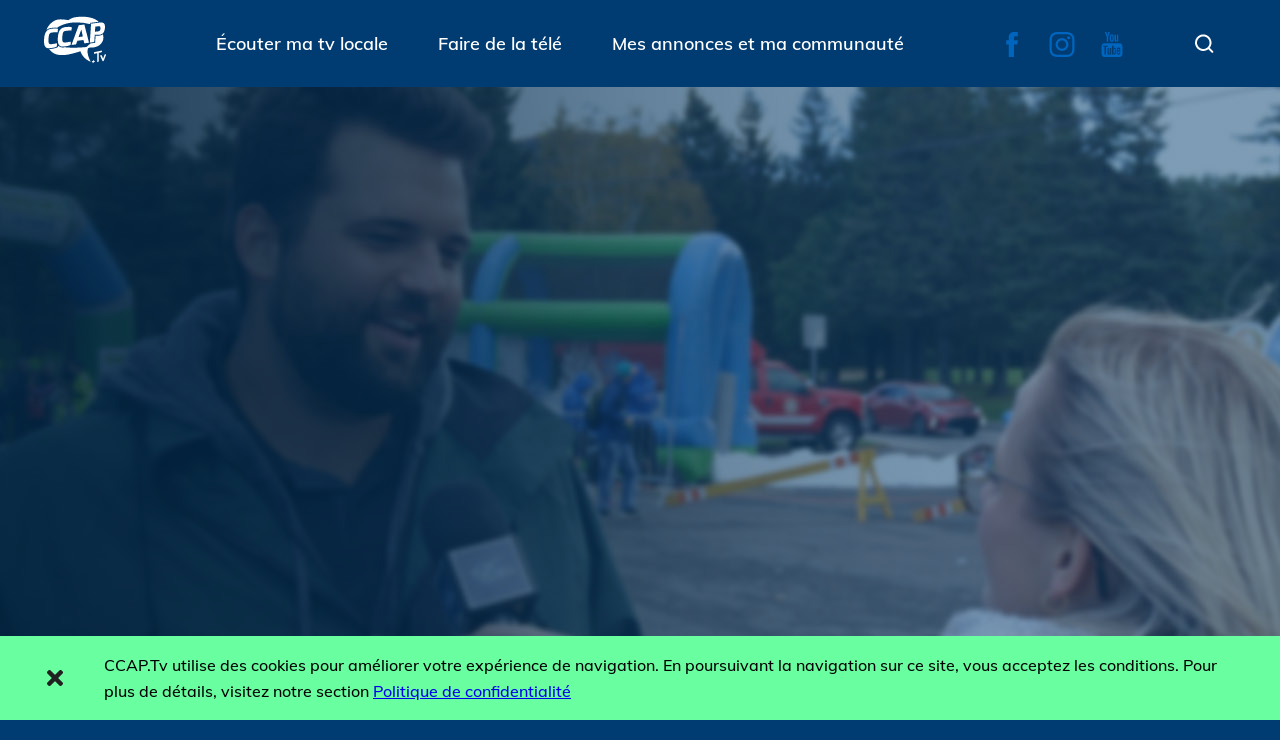

--- FILE ---
content_type: text/html; charset=UTF-8
request_url: https://www.ccap.tv/episodes/vu-dici-18-avril-2022/
body_size: 17847
content:
<!DOCTYPE html>
<html lang="fr-CA">
    <head>
        <meta charset="UTF-8">
        <title>Émission du 18 avril 2022 - Vu d&#039;ici | CCAP.Tv</title>
        <meta http-equiv="X-UA-Compatible" content="IE=edge,chrome=1">
        <meta name="viewport" content="width=device-width,initial-scale=1,maximum-scale=1,minimum-scale=1">
        <meta name='robots' content='index, follow, max-image-preview:large, max-snippet:-1, max-video-preview:-1' />
	<style>img:is([sizes="auto" i], [sizes^="auto," i]) { contain-intrinsic-size: 3000px 1500px }</style>
	
	<!-- This site is optimized with the Yoast SEO plugin v25.8 - https://yoast.com/wordpress/plugins/seo/ -->
	<title>Émission du 18 avril 2022 - Vu d&#039;ici | CCAP.Tv</title>
	<meta name="description" content="Cette semaine : La Halle aux viandes, Manuel AÑÒ, caméraman sous-marin et La 21e édition du Défi Alpin." />
	<link rel="canonical" href="https://www.ccap.tv/episodes/vu-dici-18-avril-2022/" />
	<meta property="og:locale" content="fr_CA" />
	<meta property="og:type" content="article" />
	<meta property="og:title" content="Émission du 18 avril 2022 - Vu d&#039;ici | CCAP.Tv" />
	<meta property="og:description" content="Cette semaine : La Halle aux viandes, Manuel AÑÒ, caméraman sous-marin et La 21e édition du Défi Alpin." />
	<meta property="og:url" content="https://www.ccap.tv/episodes/vu-dici-18-avril-2022/" />
	<meta property="og:site_name" content="CCAP.Tv" />
	<meta property="article:publisher" content="https://www.facebook.com/ccap.tv" />
	<meta property="article:modified_time" content="2022-04-20T17:36:33+00:00" />
	<meta property="og:image" content="https://www.ccap.tv/wp-content/uploads/2022/04/Vu-dici_S20E11_1080p.jpg" />
	<meta property="og:image:width" content="1920" />
	<meta property="og:image:height" content="1080" />
	<meta property="og:image:type" content="image/jpeg" />
	<meta name="twitter:card" content="summary_large_image" />
	<meta name="twitter:label1" content="Estimation du temps de lecture" />
	<meta name="twitter:data1" content="1 minute" />
	<script type="application/ld+json" class="yoast-schema-graph">{"@context":"https://schema.org","@graph":[{"@type":"WebPage","@id":"https://www.ccap.tv/episodes/vu-dici-18-avril-2022/","url":"https://www.ccap.tv/episodes/vu-dici-18-avril-2022/","name":"Émission du 18 avril 2022 - Vu d'ici | CCAP.Tv","isPartOf":{"@id":"https://www.ccap.tv/#website"},"datePublished":"2022-04-19T19:04:42+00:00","dateModified":"2022-04-20T17:36:33+00:00","description":"Cette semaine : La Halle aux viandes, Manuel AÑÒ, caméraman sous-marin et La 21e édition du Défi Alpin.","breadcrumb":{"@id":"https://www.ccap.tv/episodes/vu-dici-18-avril-2022/#breadcrumb"},"inLanguage":"fr-CA","potentialAction":[{"@type":"ReadAction","target":["https://www.ccap.tv/episodes/vu-dici-18-avril-2022/"]}]},{"@type":"BreadcrumbList","@id":"https://www.ccap.tv/episodes/vu-dici-18-avril-2022/#breadcrumb","itemListElement":[{"@type":"ListItem","position":1,"name":"Accueil","item":"https://www.ccap.tv/"},{"@type":"ListItem","position":2,"name":"Émission du 18 avril 2022"}]},{"@type":"WebSite","@id":"https://www.ccap.tv/#website","url":"https://www.ccap.tv/","name":"CCAP.Tv","description":"Votre télé locale","potentialAction":[{"@type":"SearchAction","target":{"@type":"EntryPoint","urlTemplate":"https://www.ccap.tv/?s={search_term_string}"},"query-input":{"@type":"PropertyValueSpecification","valueRequired":true,"valueName":"search_term_string"}}],"inLanguage":"fr-CA"}]}</script>
	<!-- / Yoast SEO plugin. -->


<link rel='dns-prefetch' href='//www.google.com' />
<link rel="alternate" type="application/rss+xml" title="CCAP.Tv &raquo; Flux" href="https://www.ccap.tv/feed/" />
<link rel="alternate" type="application/rss+xml" title="CCAP.Tv &raquo; Flux des commentaires" href="https://www.ccap.tv/comments/feed/" />
<script type="text/javascript">
/* <![CDATA[ */
window._wpemojiSettings = {"baseUrl":"https:\/\/s.w.org\/images\/core\/emoji\/16.0.1\/72x72\/","ext":".png","svgUrl":"https:\/\/s.w.org\/images\/core\/emoji\/16.0.1\/svg\/","svgExt":".svg","source":{"concatemoji":"https:\/\/www.ccap.tv\/wp-includes\/js\/wp-emoji-release.min.js?ver=6.8.3"}};
/*! This file is auto-generated */
!function(s,n){var o,i,e;function c(e){try{var t={supportTests:e,timestamp:(new Date).valueOf()};sessionStorage.setItem(o,JSON.stringify(t))}catch(e){}}function p(e,t,n){e.clearRect(0,0,e.canvas.width,e.canvas.height),e.fillText(t,0,0);var t=new Uint32Array(e.getImageData(0,0,e.canvas.width,e.canvas.height).data),a=(e.clearRect(0,0,e.canvas.width,e.canvas.height),e.fillText(n,0,0),new Uint32Array(e.getImageData(0,0,e.canvas.width,e.canvas.height).data));return t.every(function(e,t){return e===a[t]})}function u(e,t){e.clearRect(0,0,e.canvas.width,e.canvas.height),e.fillText(t,0,0);for(var n=e.getImageData(16,16,1,1),a=0;a<n.data.length;a++)if(0!==n.data[a])return!1;return!0}function f(e,t,n,a){switch(t){case"flag":return n(e,"\ud83c\udff3\ufe0f\u200d\u26a7\ufe0f","\ud83c\udff3\ufe0f\u200b\u26a7\ufe0f")?!1:!n(e,"\ud83c\udde8\ud83c\uddf6","\ud83c\udde8\u200b\ud83c\uddf6")&&!n(e,"\ud83c\udff4\udb40\udc67\udb40\udc62\udb40\udc65\udb40\udc6e\udb40\udc67\udb40\udc7f","\ud83c\udff4\u200b\udb40\udc67\u200b\udb40\udc62\u200b\udb40\udc65\u200b\udb40\udc6e\u200b\udb40\udc67\u200b\udb40\udc7f");case"emoji":return!a(e,"\ud83e\udedf")}return!1}function g(e,t,n,a){var r="undefined"!=typeof WorkerGlobalScope&&self instanceof WorkerGlobalScope?new OffscreenCanvas(300,150):s.createElement("canvas"),o=r.getContext("2d",{willReadFrequently:!0}),i=(o.textBaseline="top",o.font="600 32px Arial",{});return e.forEach(function(e){i[e]=t(o,e,n,a)}),i}function t(e){var t=s.createElement("script");t.src=e,t.defer=!0,s.head.appendChild(t)}"undefined"!=typeof Promise&&(o="wpEmojiSettingsSupports",i=["flag","emoji"],n.supports={everything:!0,everythingExceptFlag:!0},e=new Promise(function(e){s.addEventListener("DOMContentLoaded",e,{once:!0})}),new Promise(function(t){var n=function(){try{var e=JSON.parse(sessionStorage.getItem(o));if("object"==typeof e&&"number"==typeof e.timestamp&&(new Date).valueOf()<e.timestamp+604800&&"object"==typeof e.supportTests)return e.supportTests}catch(e){}return null}();if(!n){if("undefined"!=typeof Worker&&"undefined"!=typeof OffscreenCanvas&&"undefined"!=typeof URL&&URL.createObjectURL&&"undefined"!=typeof Blob)try{var e="postMessage("+g.toString()+"("+[JSON.stringify(i),f.toString(),p.toString(),u.toString()].join(",")+"));",a=new Blob([e],{type:"text/javascript"}),r=new Worker(URL.createObjectURL(a),{name:"wpTestEmojiSupports"});return void(r.onmessage=function(e){c(n=e.data),r.terminate(),t(n)})}catch(e){}c(n=g(i,f,p,u))}t(n)}).then(function(e){for(var t in e)n.supports[t]=e[t],n.supports.everything=n.supports.everything&&n.supports[t],"flag"!==t&&(n.supports.everythingExceptFlag=n.supports.everythingExceptFlag&&n.supports[t]);n.supports.everythingExceptFlag=n.supports.everythingExceptFlag&&!n.supports.flag,n.DOMReady=!1,n.readyCallback=function(){n.DOMReady=!0}}).then(function(){return e}).then(function(){var e;n.supports.everything||(n.readyCallback(),(e=n.source||{}).concatemoji?t(e.concatemoji):e.wpemoji&&e.twemoji&&(t(e.twemoji),t(e.wpemoji)))}))}((window,document),window._wpemojiSettings);
/* ]]> */
</script>
<style id='wp-emoji-styles-inline-css' type='text/css'>

	img.wp-smiley, img.emoji {
		display: inline !important;
		border: none !important;
		box-shadow: none !important;
		height: 1em !important;
		width: 1em !important;
		margin: 0 0.07em !important;
		vertical-align: -0.1em !important;
		background: none !important;
		padding: 0 !important;
	}
</style>
<link rel='stylesheet' id='wp-block-library-css' href='https://www.ccap.tv/wp-includes/css/dist/block-library/style.min.css?ver=6.8.3' type='text/css' media='all' />
<style id='classic-theme-styles-inline-css' type='text/css'>
/*! This file is auto-generated */
.wp-block-button__link{color:#fff;background-color:#32373c;border-radius:9999px;box-shadow:none;text-decoration:none;padding:calc(.667em + 2px) calc(1.333em + 2px);font-size:1.125em}.wp-block-file__button{background:#32373c;color:#fff;text-decoration:none}
</style>
<style id='global-styles-inline-css' type='text/css'>
:root{--wp--preset--aspect-ratio--square: 1;--wp--preset--aspect-ratio--4-3: 4/3;--wp--preset--aspect-ratio--3-4: 3/4;--wp--preset--aspect-ratio--3-2: 3/2;--wp--preset--aspect-ratio--2-3: 2/3;--wp--preset--aspect-ratio--16-9: 16/9;--wp--preset--aspect-ratio--9-16: 9/16;--wp--preset--color--black: #000000;--wp--preset--color--cyan-bluish-gray: #abb8c3;--wp--preset--color--white: #ffffff;--wp--preset--color--pale-pink: #f78da7;--wp--preset--color--vivid-red: #cf2e2e;--wp--preset--color--luminous-vivid-orange: #ff6900;--wp--preset--color--luminous-vivid-amber: #fcb900;--wp--preset--color--light-green-cyan: #7bdcb5;--wp--preset--color--vivid-green-cyan: #00d084;--wp--preset--color--pale-cyan-blue: #8ed1fc;--wp--preset--color--vivid-cyan-blue: #0693e3;--wp--preset--color--vivid-purple: #9b51e0;--wp--preset--gradient--vivid-cyan-blue-to-vivid-purple: linear-gradient(135deg,rgba(6,147,227,1) 0%,rgb(155,81,224) 100%);--wp--preset--gradient--light-green-cyan-to-vivid-green-cyan: linear-gradient(135deg,rgb(122,220,180) 0%,rgb(0,208,130) 100%);--wp--preset--gradient--luminous-vivid-amber-to-luminous-vivid-orange: linear-gradient(135deg,rgba(252,185,0,1) 0%,rgba(255,105,0,1) 100%);--wp--preset--gradient--luminous-vivid-orange-to-vivid-red: linear-gradient(135deg,rgba(255,105,0,1) 0%,rgb(207,46,46) 100%);--wp--preset--gradient--very-light-gray-to-cyan-bluish-gray: linear-gradient(135deg,rgb(238,238,238) 0%,rgb(169,184,195) 100%);--wp--preset--gradient--cool-to-warm-spectrum: linear-gradient(135deg,rgb(74,234,220) 0%,rgb(151,120,209) 20%,rgb(207,42,186) 40%,rgb(238,44,130) 60%,rgb(251,105,98) 80%,rgb(254,248,76) 100%);--wp--preset--gradient--blush-light-purple: linear-gradient(135deg,rgb(255,206,236) 0%,rgb(152,150,240) 100%);--wp--preset--gradient--blush-bordeaux: linear-gradient(135deg,rgb(254,205,165) 0%,rgb(254,45,45) 50%,rgb(107,0,62) 100%);--wp--preset--gradient--luminous-dusk: linear-gradient(135deg,rgb(255,203,112) 0%,rgb(199,81,192) 50%,rgb(65,88,208) 100%);--wp--preset--gradient--pale-ocean: linear-gradient(135deg,rgb(255,245,203) 0%,rgb(182,227,212) 50%,rgb(51,167,181) 100%);--wp--preset--gradient--electric-grass: linear-gradient(135deg,rgb(202,248,128) 0%,rgb(113,206,126) 100%);--wp--preset--gradient--midnight: linear-gradient(135deg,rgb(2,3,129) 0%,rgb(40,116,252) 100%);--wp--preset--font-size--small: 13px;--wp--preset--font-size--medium: 20px;--wp--preset--font-size--large: 36px;--wp--preset--font-size--x-large: 42px;--wp--preset--spacing--20: 0.44rem;--wp--preset--spacing--30: 0.67rem;--wp--preset--spacing--40: 1rem;--wp--preset--spacing--50: 1.5rem;--wp--preset--spacing--60: 2.25rem;--wp--preset--spacing--70: 3.38rem;--wp--preset--spacing--80: 5.06rem;--wp--preset--shadow--natural: 6px 6px 9px rgba(0, 0, 0, 0.2);--wp--preset--shadow--deep: 12px 12px 50px rgba(0, 0, 0, 0.4);--wp--preset--shadow--sharp: 6px 6px 0px rgba(0, 0, 0, 0.2);--wp--preset--shadow--outlined: 6px 6px 0px -3px rgba(255, 255, 255, 1), 6px 6px rgba(0, 0, 0, 1);--wp--preset--shadow--crisp: 6px 6px 0px rgba(0, 0, 0, 1);}:where(.is-layout-flex){gap: 0.5em;}:where(.is-layout-grid){gap: 0.5em;}body .is-layout-flex{display: flex;}.is-layout-flex{flex-wrap: wrap;align-items: center;}.is-layout-flex > :is(*, div){margin: 0;}body .is-layout-grid{display: grid;}.is-layout-grid > :is(*, div){margin: 0;}:where(.wp-block-columns.is-layout-flex){gap: 2em;}:where(.wp-block-columns.is-layout-grid){gap: 2em;}:where(.wp-block-post-template.is-layout-flex){gap: 1.25em;}:where(.wp-block-post-template.is-layout-grid){gap: 1.25em;}.has-black-color{color: var(--wp--preset--color--black) !important;}.has-cyan-bluish-gray-color{color: var(--wp--preset--color--cyan-bluish-gray) !important;}.has-white-color{color: var(--wp--preset--color--white) !important;}.has-pale-pink-color{color: var(--wp--preset--color--pale-pink) !important;}.has-vivid-red-color{color: var(--wp--preset--color--vivid-red) !important;}.has-luminous-vivid-orange-color{color: var(--wp--preset--color--luminous-vivid-orange) !important;}.has-luminous-vivid-amber-color{color: var(--wp--preset--color--luminous-vivid-amber) !important;}.has-light-green-cyan-color{color: var(--wp--preset--color--light-green-cyan) !important;}.has-vivid-green-cyan-color{color: var(--wp--preset--color--vivid-green-cyan) !important;}.has-pale-cyan-blue-color{color: var(--wp--preset--color--pale-cyan-blue) !important;}.has-vivid-cyan-blue-color{color: var(--wp--preset--color--vivid-cyan-blue) !important;}.has-vivid-purple-color{color: var(--wp--preset--color--vivid-purple) !important;}.has-black-background-color{background-color: var(--wp--preset--color--black) !important;}.has-cyan-bluish-gray-background-color{background-color: var(--wp--preset--color--cyan-bluish-gray) !important;}.has-white-background-color{background-color: var(--wp--preset--color--white) !important;}.has-pale-pink-background-color{background-color: var(--wp--preset--color--pale-pink) !important;}.has-vivid-red-background-color{background-color: var(--wp--preset--color--vivid-red) !important;}.has-luminous-vivid-orange-background-color{background-color: var(--wp--preset--color--luminous-vivid-orange) !important;}.has-luminous-vivid-amber-background-color{background-color: var(--wp--preset--color--luminous-vivid-amber) !important;}.has-light-green-cyan-background-color{background-color: var(--wp--preset--color--light-green-cyan) !important;}.has-vivid-green-cyan-background-color{background-color: var(--wp--preset--color--vivid-green-cyan) !important;}.has-pale-cyan-blue-background-color{background-color: var(--wp--preset--color--pale-cyan-blue) !important;}.has-vivid-cyan-blue-background-color{background-color: var(--wp--preset--color--vivid-cyan-blue) !important;}.has-vivid-purple-background-color{background-color: var(--wp--preset--color--vivid-purple) !important;}.has-black-border-color{border-color: var(--wp--preset--color--black) !important;}.has-cyan-bluish-gray-border-color{border-color: var(--wp--preset--color--cyan-bluish-gray) !important;}.has-white-border-color{border-color: var(--wp--preset--color--white) !important;}.has-pale-pink-border-color{border-color: var(--wp--preset--color--pale-pink) !important;}.has-vivid-red-border-color{border-color: var(--wp--preset--color--vivid-red) !important;}.has-luminous-vivid-orange-border-color{border-color: var(--wp--preset--color--luminous-vivid-orange) !important;}.has-luminous-vivid-amber-border-color{border-color: var(--wp--preset--color--luminous-vivid-amber) !important;}.has-light-green-cyan-border-color{border-color: var(--wp--preset--color--light-green-cyan) !important;}.has-vivid-green-cyan-border-color{border-color: var(--wp--preset--color--vivid-green-cyan) !important;}.has-pale-cyan-blue-border-color{border-color: var(--wp--preset--color--pale-cyan-blue) !important;}.has-vivid-cyan-blue-border-color{border-color: var(--wp--preset--color--vivid-cyan-blue) !important;}.has-vivid-purple-border-color{border-color: var(--wp--preset--color--vivid-purple) !important;}.has-vivid-cyan-blue-to-vivid-purple-gradient-background{background: var(--wp--preset--gradient--vivid-cyan-blue-to-vivid-purple) !important;}.has-light-green-cyan-to-vivid-green-cyan-gradient-background{background: var(--wp--preset--gradient--light-green-cyan-to-vivid-green-cyan) !important;}.has-luminous-vivid-amber-to-luminous-vivid-orange-gradient-background{background: var(--wp--preset--gradient--luminous-vivid-amber-to-luminous-vivid-orange) !important;}.has-luminous-vivid-orange-to-vivid-red-gradient-background{background: var(--wp--preset--gradient--luminous-vivid-orange-to-vivid-red) !important;}.has-very-light-gray-to-cyan-bluish-gray-gradient-background{background: var(--wp--preset--gradient--very-light-gray-to-cyan-bluish-gray) !important;}.has-cool-to-warm-spectrum-gradient-background{background: var(--wp--preset--gradient--cool-to-warm-spectrum) !important;}.has-blush-light-purple-gradient-background{background: var(--wp--preset--gradient--blush-light-purple) !important;}.has-blush-bordeaux-gradient-background{background: var(--wp--preset--gradient--blush-bordeaux) !important;}.has-luminous-dusk-gradient-background{background: var(--wp--preset--gradient--luminous-dusk) !important;}.has-pale-ocean-gradient-background{background: var(--wp--preset--gradient--pale-ocean) !important;}.has-electric-grass-gradient-background{background: var(--wp--preset--gradient--electric-grass) !important;}.has-midnight-gradient-background{background: var(--wp--preset--gradient--midnight) !important;}.has-small-font-size{font-size: var(--wp--preset--font-size--small) !important;}.has-medium-font-size{font-size: var(--wp--preset--font-size--medium) !important;}.has-large-font-size{font-size: var(--wp--preset--font-size--large) !important;}.has-x-large-font-size{font-size: var(--wp--preset--font-size--x-large) !important;}
:where(.wp-block-post-template.is-layout-flex){gap: 1.25em;}:where(.wp-block-post-template.is-layout-grid){gap: 1.25em;}
:where(.wp-block-columns.is-layout-flex){gap: 2em;}:where(.wp-block-columns.is-layout-grid){gap: 2em;}
:root :where(.wp-block-pullquote){font-size: 1.5em;line-height: 1.6;}
</style>
<link rel='stylesheet' id='nomad-css-css' href='https://www.ccap.tv/wp-content/themes/ccaptv/dist/main.css?ver=20211102.1' type='text/css' media='all' />
<script type="text/javascript" src="https://www.ccap.tv/wp-content/plugins/svg-support/vendor/DOMPurify/DOMPurify.min.js?ver=2.5.8" id="bodhi-dompurify-library-js"></script>
<script type="text/javascript" src="https://www.ccap.tv/wp-includes/js/jquery/jquery.min.js?ver=3.7.1" id="jquery-core-js"></script>
<script type="text/javascript" src="https://www.ccap.tv/wp-includes/js/jquery/jquery-migrate.min.js?ver=3.4.1" id="jquery-migrate-js"></script>
<script type="text/javascript" id="bodhi_svg_inline-js-extra">
/* <![CDATA[ */
var svgSettings = {"skipNested":""};
/* ]]> */
</script>
<script type="text/javascript" src="https://www.ccap.tv/wp-content/plugins/svg-support/js/min/svgs-inline-min.js" id="bodhi_svg_inline-js"></script>
<script type="text/javascript" id="bodhi_svg_inline-js-after">
/* <![CDATA[ */
cssTarget={"Bodhi":"img.style-svg","ForceInlineSVG":"style-svg"};ForceInlineSVGActive="false";frontSanitizationEnabled="on";
/* ]]> */
</script>
<script type="text/javascript" id="nomad-bundle-script-js-extra">
/* <![CDATA[ */
var wpApiSettings = {"root":"https:\/\/www.ccap.tv\/wp-json\/","ajaxNonce":"05e37eccf1","adminAjax":"https:\/\/www.ccap.tv\/wp-admin\/admin-ajax.php","jsonApi":"https:\/\/www.ccap.tv\/wp-json\/nomad\/v1","current_user":{"email":false,"name":false}};
/* ]]> */
</script>
<script type="text/javascript" src="https://www.ccap.tv/wp-content/themes/ccaptv/dist/main.js?ver=20250730" id="nomad-bundle-script-js"></script>
<link rel="https://api.w.org/" href="https://www.ccap.tv/wp-json/" /><link rel="alternate" title="JSON" type="application/json" href="https://www.ccap.tv/wp-json/wp/v2/episodes/6918" /><link rel="EditURI" type="application/rsd+xml" title="RSD" href="https://www.ccap.tv/xmlrpc.php?rsd" />
<meta name="generator" content="WordPress 6.8.3" />
<link rel='shortlink' href='https://www.ccap.tv/?p=6918' />
<link rel="alternate" title="oEmbed (JSON)" type="application/json+oembed" href="https://www.ccap.tv/wp-json/oembed/1.0/embed?url=https%3A%2F%2Fwww.ccap.tv%2Fepisodes%2Fvu-dici-18-avril-2022%2F" />
<link rel="alternate" title="oEmbed (XML)" type="text/xml+oembed" href="https://www.ccap.tv/wp-json/oembed/1.0/embed?url=https%3A%2F%2Fwww.ccap.tv%2Fepisodes%2Fvu-dici-18-avril-2022%2F&#038;format=xml" />

		<!-- GA Google Analytics @ https://m0n.co/ga -->
		<script async src="https://www.googletagmanager.com/gtag/js?id=G-24JX26ZKEM"></script>
		<script>
			window.dataLayer = window.dataLayer || [];
			function gtag(){dataLayer.push(arguments);}
			gtag('js', new Date());
			gtag('config', 'G-24JX26ZKEM');
		</script>

	<link rel="icon" href="https://www.ccap.tv/wp-content/uploads/2021/03/Partenaire_CCAPTv.svg" sizes="32x32" />
<link rel="icon" href="https://www.ccap.tv/wp-content/uploads/2021/03/Partenaire_CCAPTv.svg" sizes="192x192" />
<link rel="apple-touch-icon" href="https://www.ccap.tv/wp-content/uploads/2021/03/Partenaire_CCAPTv.svg" />
<meta name="msapplication-TileImage" content="https://www.ccap.tv/wp-content/uploads/2021/03/Partenaire_CCAPTv.svg" />
    </head>
    <body class="wp-singular episodes-template-default single single-episodes postid-6918 wp-theme-ccaptv theme--blue-02"><!-- Load Facebook SDK for JavaScript -->
      <div id="fb-root"></div>
      <script>

        // Create the event.
        window.fbAsyncInit = function() {
          FB.init({
            xfbml            : true,
            version          : 'v10.0'
          });
        };

        (function(d, s, id) {
        var js, fjs = d.getElementsByTagName(s)[0];
        if (d.getElementById(id)) return;
        js = d.createElement(s); js.id = id;
        js.src = 'https://connect.facebook.net/fr_FR/sdk/xfbml.customerchat.js';
        fjs.parentNode.insertBefore(js, fjs);
      }(document, 'script', 'facebook-jssdk'));</script>

      <!-- Your Chat Plugin code -->
      <div class="fb-customerchat"
        attribution="setup_tool"
        page_id="114321625381600">
      </div><header class="c-header c-header--sticky">
            <div class="c-header__wrapper">
                <div class="c-header__mobilenav">
                    <a href="https://www.ccap.tv" class="c-header__logo"><svg><use xlink:href="#ccaptv"></use></svg></a>
                    <button name="menu_mobile" class="c-header__button">
                        <svg class="c-header__button__svg c-header__button__svg--close"><use xlink:href="#UX_close"></use></svg>
                        <svg class="c-header__button__svg c-header__button__svg--open" viewBox="0 0 100 80" width="40" height="40">
                            <rect width="100" height="10" rx="4"></rect>
                            <rect y="30" width="100" height="10" rx="4"></rect>
                            <rect y="60" width="100" height="10" rx="4"></rect>
                        </svg>
                    </button>
                </div>
                <nav class="c-header__nav c-header__nav--primary">
                    <div class="menu-menu-principal-container"><ul id="menu-menu-principal" class="menu"><li id="menu-item-15" class="menu-item menu-item-type-post_type menu-item-object-page menu-item-has-children menu-item-15"><a href="https://www.ccap.tv/ecouter-ma-tv-locale/">Écouter ma tv locale</a>
<div class="sub-menu__wrapper"><ul class="sub-menu menu-depth-1"><li class="sub-menu__control"><button class="o-btn o-obtn--icon o-btn--iconrotate js-show-menu"><svg><use xlink:href="#arrow-left"></use></svg></button></li>
	<li id="menu-item-1951" class="menu-item menu-item-type-post_type menu-item-object-page menu-item-1951"><a href="https://www.ccap.tv/ecouter-ma-tv-locale/emissions/">Émissions</a></li>
	<li id="menu-item-1950" class="menu-item menu-item-type-post_type menu-item-object-page menu-item-1950"><a href="https://www.ccap.tv/ecouter-ma-tv-locale/horaire/">Horaire</a></li>
	<li id="menu-item-1957" class="menu-item menu-item-type-post_type menu-item-object-page menu-item-1957"><a href="https://www.ccap.tv/ecouter-ma-tv-locale/archives/">Archives</a></li>
	<li id="menu-item-1949" class="menu-item menu-item-type-post_type menu-item-object-page menu-item-1949"><a href="https://www.ccap.tv/ecouter-ma-tv-locale/decouvrir/">Découvrir</a></li>
</ul>
</li>
<li id="menu-item-14" class="menu-item menu-item-type-post_type menu-item-object-page menu-item-has-children menu-item-14"><a href="https://www.ccap.tv/faire-de-la-tele/">Faire de la télé</a>
<div class="sub-menu__wrapper"><ul class="sub-menu menu-depth-1"><li class="sub-menu__control"><button class="o-btn o-obtn--icon o-btn--iconrotate js-show-menu"><svg><use xlink:href="#arrow-left"></use></svg></button></li>
	<li id="menu-item-2072" class="menu-item menu-item-type-post_type menu-item-object-page menu-item-2072"><a href="https://www.ccap.tv/faire-de-la-tele/acces/">Programme d&rsquo;accès</a></li>
	<li id="menu-item-2894" class="menu-item menu-item-type-post_type menu-item-object-page menu-item-2894"><a href="https://www.ccap.tv/faire-de-la-tele/stage-benevolat/">Stage et bénévolat</a></li>
	<li id="menu-item-1675" class="menu-item menu-item-type-post_type menu-item-object-page menu-item-1675"><a href="https://www.ccap.tv/faire-de-la-tele/artisans/">Artisans</a></li>
	<li id="menu-item-2620" class="menu-item menu-item-type-post_type menu-item-object-page menu-item-2620"><a href="https://www.ccap.tv/faire-de-la-tele/partenaires/">Partenaires</a></li>
</ul>
</li>
<li id="menu-item-13" class="menu-item menu-item-type-post_type menu-item-object-page menu-item-has-children menu-item-13"><a href="https://www.ccap.tv/mes-annonces-et-ma-communaute/">Mes annonces et ma communauté</a>
<div class="sub-menu__wrapper"><ul class="sub-menu menu-depth-1"><li class="sub-menu__control"><button class="o-btn o-obtn--icon o-btn--iconrotate js-show-menu"><svg><use xlink:href="#arrow-left"></use></svg></button></li>
	<li id="menu-item-2612" class="menu-item menu-item-type-post_type menu-item-object-page menu-item-2612"><a href="https://www.ccap.tv/mes-annonces-et-ma-communaute/actualites/">Actualités</a></li>
	<li id="menu-item-3218" class="menu-item menu-item-type-post_type menu-item-object-page menu-item-3218"><a href="https://www.ccap.tv/mes-annonces-et-ma-communaute/babillard/">Babillard</a></li>
	<li id="menu-item-2018" class="menu-item menu-item-type-post_type menu-item-object-page menu-item-2018"><a href="https://www.ccap.tv/mes-annonces-et-ma-communaute/terminaux-usages/">Hop usagés</a></li>
	<li id="menu-item-9390" class="menu-item menu-item-type-post_type menu-item-object-page menu-item-9390"><a href="https://www.ccap.tv/solutions-publicitaires/">Solutions publicitaires</a></li>
</ul>
</li>
</ul></div>                </nav>
                <div class="c-header__container--medias">
                    <nav class="c-header__nav c-header__nav--socials">
                        <ul >
                            <li><a href="https://www.facebook.com/ccap.tv" target="_blank"><svg><use xlink:href="#fb"></use></svg></a></li>
                            <li><a href="https://www.instagram.com/ccap.tv/" target="_blank"><svg><use xlink:href="#ig"></use></svg></a></li>
                            <li><a href="https://www.youtube.com/ccaptv" target="_blank"><svg><use xlink:href="#yt"></use></svg></a></li>
                        </ul>
                    </nav>
                    <nav class="c-header__nav c-header__nav--tools">
                        <ul >
                            <!--<li><a href="#"><svg><use xlink:href="#user"></use></svg></a></li>-->
                            <li>
                                <form class="o-searchform o-searchform--hidden" role="search" method="get" action="https://www.ccap.tv/">
	<input type="text" name="s" id="search" value="" />
	<button class="o-btn o-btn--icon o-btn--icon-noanim" type="button">
		<svg class="o-searchform__svg--show"><use xlink:href="#UX_search"></use></svg>
		<svg class="o-searchform__svg--hide"><use xlink:href="#UX_close"></use></svg>
	</button>	
</form>                            </li>
                            <li
                                style="display:none;"
                                class="o-onboarding" data-ob-min-width="1190" data-ob-name="ccapgo">
                                <a href="https://ccapgo.com/" class="o-onboarding__object" style="--onboardingHeight:50px;--onboardingWidth:50px;"><svg><use xlink:href="#ccapgo" target="_blank"></use></svg></a>
                                <div class="o-onboarding__content">
                                    Écouter en direct                                    <button><svg><use xlink:href="#UX_close"></use></svg></button>
                                </div>
                            </li>
                        </ul>
                    </nav>
                </div>
            </div>
        </header>
<main class="l-episode l-episode--blue-02" style="background-image:url(https://www.ccap.tv/wp-content/uploads/2021/01/Theme_VuDici.jpg)" >

    <div class="l-episode__video">

        <div class="o-video o-video--full o-video--direct o-video--yt">
            <iframe id="episode-player" src="https://www.youtube.com/embed/DAXGjba7OTk?enablejsapi=1" frameborder="0" allow="accelerometer; autoplay; clipboard-write; encrypted-media; gyroscope; picture-in-picture" allowfullscreen></iframe>        </div>
        
<nav class="c-nav-production">
	<a href="#details" class="--active">Aperçu de l'émission</a>
		<a href="#achat-production">Procurez-vous la série</a>
	<a href="https://www.facebook.com/sharer/sharer.php?u=https%3A%2F%2Fwww.ccap.tv%2Fepisodes%2Fvu-dici-18-avril-2022%2F&t=%C3%89mission+du+18+avril+2022" target="_blank">Partage avec ta communauté<svg><use xlink:href="#share"></use></svg></a>
</nav>	
    </div>
    <div class="l-episode__wrapper">

        <div id="details" class="l-episode__section l-episode__section--details l-episode__section--active">
            <div class="l-episode__subsection--details">
                <h1>Émission du 18 avril 2022</h1>                
<p>Cette semaine : La Halle aux viandes. Manuel Añò, caméraman sous-marin. La 21e édition du Défi Alpin.</p>
                <p><small>Première diffusion : 19 avril 2022<br />Nouveau jusqu&rsquo;au : 24 avril 2022<br />Animation : Chloé Patry-Robitaille, Méghan Labrecque, Isabelle Henry, Shana Warren, Mélissa Paquet<br />Réalisation : Nicolas Nowaczyk<br />Collaboration : Nicolas Nowaczyk, Julie Lemarié, Mariève Robichaud, Gabriel Picard, Claudine Chauveau-Tardif, Martin Vignon</small></p>
            </div>
            
<div class="c-list-segments-episode">

	<header>
		<h2>Segments</h2>
		<nav>
				<button class="js-prev slick-prev o-btn o-btn--icon o-btn--light"><svg><use xlink:href="#arrow-left"></use></svg></button>
				<button class="js-next slick-next o-btn o-btn--icon o-btn--light"><svg><use xlink:href="#arrow-right"></use></svg></button>
		</nav>
	</header>

	<div class="c-list-segments-episode__items c-list-segments-episode__items--3">

	
				<div class="c-list-segments-episode__item slick-slide ">
			<a class="js-player-seek-to" href="#episode-yt-player" data-cursor="53">
				<div class="c-list-segments-episode__item__img o-video o-video--full o-video--blue-02">
					<svg class="o-video__svg"><use xlink:href="#play"></use></svg>
					<picture class="">
						<img alt="VD - Halle aux viandes" src="https://www.ccap.tv/wp-content/uploads/2022/04/VD-Halle-aux-viandes-300x169.jpg" srcset="https://www.ccap.tv/wp-content/uploads/2022/04/VD-Halle-aux-viandes.jpg 743w, https://www.ccap.tv/wp-content/uploads/2022/04/VD-Halle-aux-viandes-300x169.jpg 300w, https://www.ccap.tv/wp-content/uploads/2022/04/VD-Halle-aux-viandes-150x150.jpg 150w" >					</picture> 							
				</div>
				<h3 class="-alt">La Halle aux viandes</h3>
				<p>La Halle aux viandes est implantée à Stoneham depuis quatre ans déjà. Son propriétaire Wilfried Maufay est amoureux du Québec qui s&rsquo;est donné pour mission d&rsquo;offrir des viandes de qualité supérieure pour la population des cantons unis et des environs.</p>
				<p>00:53</p>
			</a>
			<div class="c-list-segments-episode__cta">
				<a href="https://www.facebook.com/sharer/sharer.php?u=https://www.ccap.tv/episodes/vu-dici-18-avril-2022/?start_time=53&t=La+Halle+aux+viandes+-+" target="_blank" class="o-btn o-btn--icon--hover-text" style="--hover-width:75px"><span>Partager</span><svg><use xlink:href="#share"></use></svg></a>
			</div>
		</div>
				<div class="c-list-segments-episode__item slick-slide ">
			<a class="js-player-seek-to" href="#episode-yt-player" data-cursor="557">
				<div class="c-list-segments-episode__item__img o-video o-video--full o-video--blue-02">
					<svg class="o-video__svg"><use xlink:href="#play"></use></svg>
					<picture class="">
						<img alt="VD - Manuel ANO" src="https://www.ccap.tv/wp-content/uploads/2022/04/VD-Manuel-ANO-300x169.jpg" srcset="https://www.ccap.tv/wp-content/uploads/2022/04/VD-Manuel-ANO.jpg 743w, https://www.ccap.tv/wp-content/uploads/2022/04/VD-Manuel-ANO-300x169.jpg 300w, https://www.ccap.tv/wp-content/uploads/2022/04/VD-Manuel-ANO-150x150.jpg 150w" >					</picture> 							
				</div>
				<h3 class="-alt">Manuel Añò, caméraman sous-marin</h3>
				<p>Manuel Añò est un photographe et caméraman sous-marin spécialisé en eau froide. Moins invitants que les eaux tropicales, nos lacs seraient néanmoins des secrets bien gardés. Le plongeur a entre autres nager dans les profondeurs du lac Saint-Charles où il a pu observer une végétation impressionnante.</p>
				<p>09:17</p>
			</a>
			<div class="c-list-segments-episode__cta">
				<a href="https://www.facebook.com/sharer/sharer.php?u=https://www.ccap.tv/episodes/vu-dici-18-avril-2022/?start_time=557&t=Manuel+A%C3%B1%C3%B2%2C+cam%C3%A9raman+sous-marin+-+" target="_blank" class="o-btn o-btn--icon--hover-text" style="--hover-width:75px"><span>Partager</span><svg><use xlink:href="#share"></use></svg></a>
			</div>
		</div>
				<div class="c-list-segments-episode__item slick-slide ">
			<a class="js-player-seek-to" href="#episode-yt-player" data-cursor="1032">
				<div class="c-list-segments-episode__item__img o-video o-video--full o-video--blue-02">
					<svg class="o-video__svg"><use xlink:href="#play"></use></svg>
					<picture class="">
						<img alt="VD - defi ski" src="https://www.ccap.tv/wp-content/uploads/2022/04/VD-defi-ski-300x169.jpg" srcset="https://www.ccap.tv/wp-content/uploads/2022/04/VD-defi-ski.jpg 743w, https://www.ccap.tv/wp-content/uploads/2022/04/VD-defi-ski-300x169.jpg 300w, https://www.ccap.tv/wp-content/uploads/2022/04/VD-defi-ski-150x150.jpg 150w" >					</picture> 							
				</div>
				<h3 class="-alt">La 21e édition du Défi Alpin</h3>
				<p>La 21e édition du Défi Alpin devait initialement se tenir en janvier. Reportée en raison de la cinquième vague, elle a heureusement pu se dérouler avant la fin de la saison de ski. L&rsquo;événement d&rsquo;une durée de trois jours se déroulant au centre de ski Le Relais a permis à des jeunes de partout au Québec de compétitionner en dehors de leur région.</p>
				<p>17:12</p>
			</a>
			<div class="c-list-segments-episode__cta">
				<a href="https://www.facebook.com/sharer/sharer.php?u=https://www.ccap.tv/episodes/vu-dici-18-avril-2022/?start_time=1032&t=La+21e+%C3%A9dition+du+D%C3%A9fi+Alpin+-+" target="_blank" class="o-btn o-btn--icon--hover-text" style="--hover-width:75px"><span>Partager</span><svg><use xlink:href="#share"></use></svg></a>
			</div>
		</div>
		
	
		
	</div>

</div>            <div class="l-episode__section__cta">
                                <a href="https://www.ccap.tv/episodes/vu-dici-25-avril-2022/" class="o-btn o-btn--light o-btn--hover-white">Jouer l'épisode précédent</a>
                            </div>
        </div>

        <div id="horaire-production" class="l-episode__section l-episode__section--horaire">
            <h2>Horaire de diffusion</h2>
<p><em>Non disponible</em></p>        </div>

        <div id="achat-production" class="l-episode__section l-episode__section--buy">
            <div class="c-buy-production c-buy-production--blue-02">
	<h2>Procurez-vous la série</h2>
	<div class="c-buy-production__items l-episode__section__items">
		<div class="c-buy-production__item l-episode__section__item">
			<div class="c-buy-production__pod">
				<a href="#">
					<svg><use xlink:href="#disc"></use></svg>
					<h4>DVD</h4>
				</a>
			</div>
			<div class="c-buy-production__form">
    <button class="c-buy-production__form__close o-btn o-btn--short"><svg><use xlink:href="#close"></use></svg></button>
    <h2 class="-alt">Nous communiquerons avec vous</h2>
    <form class="o-form js-form-ajax" enctype="multipart/form-data" action="https://www.ccap.tv/wp-admin/admin-ajax.php" >
        <div class="o-field"><div class="o-field__inner"><input type="text" name="utilisateur_nom" placeholder="Votre nom*" autocomplete="off" value="" required class=""  /><svg class="svg-check"><use xlink:href="#checkmark"></use></svg></div></div>        <div class="o-field"><div class="o-field__inner"><input type="text" name="utilisateur_courriel" placeholder="Votre courriel ou téléphone*" autocomplete="off" value="" required class=""  /><svg class="svg-check"><use xlink:href="#checkmark"></use></svg></div></div>        <div class="o-field o-field--btn"><button type="submit" name="" class="o-btn o-btn--light">Soumettre</button></div>        <input type="hidden" name="nonce" value="cf7a068afe"/>
        <input type="hidden" name="action" value="form_buy_production"/>
        <input type="hidden" name="format" value="DVD"/>
        <input type="hidden" name="production_id" value="270"/>
        <input type="hidden" name="saison_id" value="401"/>
    </form>
</div>
		</div>	
		<div class="c-buy-production__item c-buy-production__item--flashdisc l-episode__section__item">	
			<div class="c-buy-production__pod">
				<a href="#">
					<svg><use xlink:href="#flashdisk"></use></svg>
					<h4>Support USB</h4>
				</a>
			</div>
			<div class="c-buy-production__form">
    <button class="c-buy-production__form__close o-btn o-btn--short"><svg><use xlink:href="#close"></use></svg></button>
    <h2 class="-alt">Nous communiquerons avec vous</h2>
    <form class="o-form js-form-ajax" enctype="multipart/form-data" action="https://www.ccap.tv/wp-admin/admin-ajax.php" >
        <div class="o-field"><div class="o-field__inner"><input type="text" name="utilisateur_nom" placeholder="Votre nom*" autocomplete="off" value="" required class=""  /><svg class="svg-check"><use xlink:href="#checkmark"></use></svg></div></div>        <div class="o-field"><div class="o-field__inner"><input type="text" name="utilisateur_courriel" placeholder="Votre courriel ou téléphone*" autocomplete="off" value="" required class=""  /><svg class="svg-check"><use xlink:href="#checkmark"></use></svg></div></div>        <div class="o-field o-field--btn"><button type="submit" name="" class="o-btn o-btn--light">Soumettre</button></div>        <input type="hidden" name="nonce" value="cf7a068afe"/>
        <input type="hidden" name="action" value="form_buy_production"/>
        <input type="hidden" name="format" value="USB"/>
        <input type="hidden" name="production_id" value="270"/>
        <input type="hidden" name="saison_id" value="401"/>
    </form>
</div>
		</div>	
		<div class="c-buy-production__item l-episode__section__item">	
			<div class="c-buy-production__pod">
				<a href="#">
					<svg><use xlink:href="#cloud-download"></use></svg>
					<h4>Téléchargement</h4>
				</a>
			</div>
			<div class="c-buy-production__form">
    <button class="c-buy-production__form__close o-btn o-btn--short"><svg><use xlink:href="#close"></use></svg></button>
    <h2 class="-alt">Nous communiquerons avec vous</h2>
    <form class="o-form js-form-ajax" enctype="multipart/form-data" action="https://www.ccap.tv/wp-admin/admin-ajax.php" >
        <div class="o-field"><div class="o-field__inner"><input type="text" name="utilisateur_nom" placeholder="Votre nom*" autocomplete="off" value="" required class=""  /><svg class="svg-check"><use xlink:href="#checkmark"></use></svg></div></div>        <div class="o-field"><div class="o-field__inner"><input type="text" name="utilisateur_courriel" placeholder="Votre courriel ou téléphone*" autocomplete="off" value="" required class=""  /><svg class="svg-check"><use xlink:href="#checkmark"></use></svg></div></div>        <div class="o-field o-field--btn"><button type="submit" name="" class="o-btn o-btn--light">Soumettre</button></div>        <input type="hidden" name="nonce" value="cf7a068afe"/>
        <input type="hidden" name="action" value="form_buy_production"/>
        <input type="hidden" name="format" value="DOWNLOAD"/>
        <input type="hidden" name="production_id" value="270"/>
        <input type="hidden" name="saison_id" value="401"/>
    </form>
</div>
		</div>
	</div>
</div>        </div>

    </div>

        <section class="c-list-episodes-production c-list-episodes-production--blue-01 c-list-episodes-production--archive">

    <div class="c-list-episodes-production__wrapper">

        <header>
            <h2>Épisodes</h2>
                        <div class="o-select o-select--outline o-select--blue-01">
                <select name="saison" id="saison">
                    <option selected disabled>Saisons</option>
                                        <option value="482" >Saison 28</option>
                                        <option value="475" >Saison 27</option>
                                        <option value="468" >Saison 26</option>
                                        <option value="459" >Saison 25</option>
                                        <option value="451" >Saison 24</option>
                                        <option value="423" >Saison 23</option>
                                        <option value="414" >Saison 22</option>
                                        <option value="408" >Saison 21</option>
                                        <option value="401" SELECTED>Saison 20</option>
                                        <option value="380" >Saison 19</option>
                                        <option value="292" >Saison 18</option>
                                        <option value="220" >Saison 17</option>
                                        <option value="225" >Saison 16</option>
                                        <option value="233" >Saison 15</option>
                                        <option value="235" >Saison 14</option>
                                    </select>
                <svg><use xlink:href="#arrow-right"></use></svg>
            </div>
                                </header>


                <ol class="c-list-episodes-production__items">
                        <li class="c-list-episodes-production__item">
                <a href="https://www.ccap.tv/episodes/vu-dici-7-fevrier-2022/">
                    <div class="c-list-episodes-production__item__img o-video o-video--full">
                        <svg class="o-video__svg"><use xlink:href="#play"></use></svg>
                        <picture class="">
                            <img src="https://img.youtube.com/vi/YFPb93iD--A/maxresdefault.jpg" alt="">
                        </picture>
                    </div>
                    <h3><span>1. </span>Émission du 7 février 2022</h3>
                    Cette semaine : La cuisine collective de l’organisme RAFAL, le nouveau décor du restaurant Le Batifol et l’entreprise Fleurs etc.                </a>
            </li>
                        <li class="c-list-episodes-production__item">
                <a href="https://www.ccap.tv/episodes/vu-dici-14-fevrier-2022/">
                    <div class="c-list-episodes-production__item__img o-video o-video--full">
                        <svg class="o-video__svg"><use xlink:href="#play"></use></svg>
                        <picture class="">
                            <img src="https://img.youtube.com/vi/VkJqc59cT3k/maxresdefault.jpg" alt="">
                        </picture>
                    </div>
                    <h3><span>2. </span>Émission du 14 février 2022</h3>
                    Cette semaine : Un toit pour moi et toi, la Pourvoirie du Lac-Beauport et un nouveau centre de glisse à Sainte-Brigitte.                </a>
            </li>
                        <li class="c-list-episodes-production__item">
                <a href="https://www.ccap.tv/episodes/vu-dici-21-fevrier-2022/">
                    <div class="c-list-episodes-production__item__img o-video o-video--full">
                        <svg class="o-video__svg"><use xlink:href="#play"></use></svg>
                        <picture class="">
                            <img src="https://img.youtube.com/vi/Bt4pIIAK0bA/maxresdefault.jpg" alt="">
                        </picture>
                    </div>
                    <h3><span>3. </span>Émission du 21 février 2022</h3>
                    Cette semaine : Des prix et des bourses pour la culture, le pianiste Alain Châteauvert et apprendre et créer avec Marie Morneau.                </a>
            </li>
                        <li class="c-list-episodes-production__item">
                <a href="https://www.ccap.tv/episodes/vu-dici-28-fevrier-2022/">
                    <div class="c-list-episodes-production__item__img o-video o-video--full">
                        <svg class="o-video__svg"><use xlink:href="#play"></use></svg>
                        <picture class="">
                            <img src="https://img.youtube.com/vi/7XZ7oAIxfN4/maxresdefault.jpg" alt="">
                        </picture>
                    </div>
                    <h3><span>4. </span>Émission du 28 février 2022</h3>
                    Cette semaine : Un premier roman pour Danny Blouin, les produits Fleurie et un studio d’enregistrement à Sainte-Brigitte.                </a>
            </li>
                        <li class="c-list-episodes-production__item">
                <a href="https://www.ccap.tv/episodes/vu-dici-7-mars-2022/">
                    <div class="c-list-episodes-production__item__img o-video o-video--full">
                        <svg class="o-video__svg"><use xlink:href="#play"></use></svg>
                        <picture class="">
                            <img src="https://img.youtube.com/vi/RhlwJztxJtM/maxresdefault.jpg" alt="">
                        </picture>
                    </div>
                    <h3><span>5. </span>Émission du 7 mars 2022</h3>
                    Cette semaine : La 6e édition de Lac-Beauport en neige, un événement hivernal pour promouvoir le Saiso et la nouvelle patinoire couverte de Stoneham.                </a>
            </li>
                        <li class="c-list-episodes-production__item">
                <a href="https://www.ccap.tv/episodes/vu-dici-14-mars-2022/">
                    <div class="c-list-episodes-production__item__img o-video o-video--full">
                        <svg class="o-video__svg"><use xlink:href="#play"></use></svg>
                        <picture class="">
                            <img src="https://img.youtube.com/vi/TQPvpjySq04/maxresdefault.jpg" alt="">
                        </picture>
                    </div>
                    <h3><span>6. </span>Émission du 14 mars 2022</h3>
                    Cette semaine : Bouger dehors avec Cardio Plein Air, un arrêt pour les camionneurs de la 73 et L’Érablière du Lac-Beauport de retour après deux ans.                </a>
            </li>
                        <li class="c-list-episodes-production__item">
                <a href="https://www.ccap.tv/episodes/vu-dici-21-mars-2022/">
                    <div class="c-list-episodes-production__item__img o-video o-video--full">
                        <svg class="o-video__svg"><use xlink:href="#play"></use></svg>
                        <picture class="">
                            <img src="https://img.youtube.com/vi/_xEIlWvaTms/maxresdefault.jpg" alt="">
                        </picture>
                    </div>
                    <h3><span>7. </span>Émission du 21 mars 2022</h3>
                    Cette semaine : Une visite du nouveau conseil municipal de Stoneham, l’Association des riverains du lac Saint-Charles et Marie-Christine Paquet, art-thérapeute.                </a>
            </li>
                        <li class="c-list-episodes-production__item">
                <a href="https://www.ccap.tv/episodes/vu-dici-28-mars-2022/">
                    <div class="c-list-episodes-production__item__img o-video o-video--full">
                        <svg class="o-video__svg"><use xlink:href="#play"></use></svg>
                        <picture class="">
                            <img src="https://img.youtube.com/vi/2iag90OpoLM/maxresdefault.jpg" alt="">
                        </picture>
                    </div>
                    <h3><span>8. </span>Émission du 28 mars 2022</h3>
                    Cette semaine : Maniaque de prospection, l’Atelier en vrac et une rencontre avec le Lavalois Allen Dawson.                </a>
            </li>
                        <li class="c-list-episodes-production__item">
                <a href="https://www.ccap.tv/episodes/vu-dici-4-avril-2022/">
                    <div class="c-list-episodes-production__item__img o-video o-video--full">
                        <svg class="o-video__svg"><use xlink:href="#play"></use></svg>
                        <picture class="">
                            <img src="https://img.youtube.com/vi/hlN-As5BgCQ/maxresdefault.jpg" alt="">
                        </picture>
                    </div>
                    <h3><span>9. </span>Émission du 4 avril 2022</h3>
                    Cette semaine : La 14e édition du Défi ski Leucan, un tournoi de basket à Stoneham et le conseil municipal renouvelé à Sainte-Brigitte-de-Laval.                </a>
            </li>
                        <li class="c-list-episodes-production__item">
                <a href="https://www.ccap.tv/episodes/vu-dici-11-avril-2022/">
                    <div class="c-list-episodes-production__item__img o-video o-video--full">
                        <svg class="o-video__svg"><use xlink:href="#play"></use></svg>
                        <picture class="">
                            <img src="https://img.youtube.com/vi/2kbPXaQUMng/maxresdefault.jpg" alt="">
                        </picture>
                    </div>
                    <h3><span>10. </span>Émission du 11 avril 2022</h3>
                    Cette semaine : la pâtissière Dominike Audet, la technique de l’eutonie et la sucrerie Maple & Oaks à Sainte-Brigitte.                </a>
            </li>
                        <li class="c-list-episodes-production__item">
                <a href="https://www.ccap.tv/episodes/vu-dici-18-avril-2022/">
                    <div class="c-list-episodes-production__item__img o-video o-video--full">
                        <svg class="o-video__svg"><use xlink:href="#play"></use></svg>
                        <picture class="">
                            <img src="https://img.youtube.com/vi/DAXGjba7OTk/maxresdefault.jpg" alt="">
                        </picture>
                    </div>
                    <h3><span>11. </span>Émission du 18 avril 2022</h3>
                    Cette semaine : La Halle aux viandes. Manuel Añò, caméraman sous-marin. La 21e édition du Défi Alpin.                </a>
            </li>
                        <li class="c-list-episodes-production__item">
                <a href="https://www.ccap.tv/episodes/vu-dici-25-avril-2022/">
                    <div class="c-list-episodes-production__item__img o-video o-video--full">
                        <svg class="o-video__svg"><use xlink:href="#play"></use></svg>
                        <picture class="">
                            <img src="https://img.youtube.com/vi/T42vi4IdP-Y/maxresdefault.jpg" alt="">
                        </picture>
                    </div>
                    <h3><span>12. </span>Émission du 25 avril 2022</h3>
                    Cette semaine : Le Studio la cabane, le Refuge éthique de l’Arrière-Pays et le Club de ski acrobatique Stoneham.                </a>
            </li>
                    </ol>

        
    </div>

</section>
    <section class="c-list-artisans-production c-list-artisans-production--blue-02">

	<div class="c-list-artisans-production__wrapper">

		<div class="c-list-artisans-production__col c-list-artisans-production__col--details">
			<h2>Équipe de production</h4>
			<p><strong>CCAP.Tv est fière de collaborer avec des gens d’ici et de faire grandir les passions locales.</strong></p>
			<p>Découvrez ceux qui ont fait grandir votre télé communautaire depuis 30 ans.</p>
			<div class="c-list-artisans-production__cta"><a href="https://www.ccap.tv/faire-de-la-tele/artisans/" class="o-btn o-btn--light o-btn--hover-white">Voir tous les artisans</a></div>
		</div>
		<div class="c-list-artisans-production__col c-list-artisans-production__col--items js-toggler--delegates">
				<div id="artisan-chloe-patry-robitaille" class="c-list-artisans-production__item o-artisan o-toggler">
    <div class="o-artisan__col o-artisan__col--avatar">
        <div class="o-artisan__avatar">
            <a class="js-toggler">                <img width="304" height="304" src="https://www.ccap.tv/wp-content/uploads/2021/01/chloe-304x304.jpg" class="attachment-artisan-avatar size-artisan-avatar wp-post-image" alt="Chloé Patry-Robitaille" decoding="async" fetchpriority="high" srcset="https://www.ccap.tv/wp-content/uploads/2021/01/chloe-304x304.jpg 304w, https://www.ccap.tv/wp-content/uploads/2021/01/chloe-300x300.jpg 300w, https://www.ccap.tv/wp-content/uploads/2021/01/chloe-150x150.jpg 150w, https://www.ccap.tv/wp-content/uploads/2021/01/chloe-768x767.jpg 768w, https://www.ccap.tv/wp-content/uploads/2021/01/chloe.jpg 831w" sizes="(max-width: 304px) 100vw, 304px" />            </a>        </div>
                <div class="o-artisan__rs">
                            <a href="https://www.facebook.com/chloe.patryrobitaille" target="_blank" title="Consulter la référence de Chloé Patry-Robitaille"><svg><use xlink:href="#fb"></use></svg></a>
                            <a href="https://www.instagram.com/chlopr18" target="_blank" title="Consulter la référence de Chloé Patry-Robitaille"><svg><use xlink:href="#ig"></use></svg></a>
                            <a href="https://ca.linkedin.com/in/chlo%C3%A9-patry-robitaille-268a4443" target="_blank" title="Consulter la référence de Chloé Patry-Robitaille"><svg><use xlink:href="#linkedin"></use></svg></a>
                    </div>
            </div>
    <div class="o-artisan__col o-artisan__col--details">
        <h3><a class="js-toggler">Chloé Patry-Robitaille</a></h3>
        <h4>Animatrice</h4>
        <div class="o-toggler__collapsed"><p>

Animatrice radio et diplômée en journalisme, elle est une passionnée de culture et adore la communication sous toutes ses formes. Chloé est curieuse, gourmande, bonne vivante et fascinée par l<span class="o-toggler__collapsed">...</span></p><p><a href="#" class="js-toggler">Lire +</a></p></div><div class="o-toggler__expended">
<div class="wp-block-group"><div class="wp-block-group__inner-container is-layout-flow wp-block-group-is-layout-flow">
<p>Animatrice radio et diplômée en journalisme, elle est une passionnée de culture et adore la communication sous toutes ses formes. Chloé est curieuse, gourmande, bonne vivante et fascinée par l&rsquo;Humain! Elle adore le cinéma, découvrir de nouveaux restos et aller voir des spectacles. Par-dessus tout, étant native et résidente du coin qu’est l’Arrière-Pays, elle aime aller à la rencontre des gens de chez elle et mettre en valeur ce beau territoire et ses richesses.</p>
</div></div>
<div class="o-artisan__realisations"><p><strong>Pour CCAP.Tv </strong></p><ul>
<li>On parle de vous (2013)</li>
<li>Vu d’ici / saison 1 (2013) à 3 (2014) et saison 16 (2019) à 21 (2022)</li>
<li>Br@nché / saison 5 (2019)</li>
<li>Vu de chez vous / saison 1 et 2 (2020)</li>
<li>Mange local / saison 1 et 2 (2020/2021)</li>
<li>Moi mon métier (2022)</li>
</ul>
</div><a href="#" class="js-toggler">Réduire</a></div>    </div>
</div>				<div id="artisan-meghan-labrecque" class="c-list-artisans-production__item o-artisan o-toggler">
    <div class="o-artisan__col o-artisan__col--avatar">
        <div class="o-artisan__avatar">
            <a class="js-toggler">                <img width="304" height="303" src="https://www.ccap.tv/wp-content/uploads/2020/12/Meghan-Labrecque-1-304x303.jpg" class="attachment-artisan-avatar size-artisan-avatar wp-post-image" alt="Méghan Labrecque" decoding="async" srcset="https://www.ccap.tv/wp-content/uploads/2020/12/Meghan-Labrecque-1-304x303.jpg 304w, https://www.ccap.tv/wp-content/uploads/2020/12/Meghan-Labrecque-1-300x300.jpg 300w, https://www.ccap.tv/wp-content/uploads/2020/12/Meghan-Labrecque-1-1024x1022.jpg 1024w, https://www.ccap.tv/wp-content/uploads/2020/12/Meghan-Labrecque-1-150x150.jpg 150w, https://www.ccap.tv/wp-content/uploads/2020/12/Meghan-Labrecque-1-768x766.jpg 768w, https://www.ccap.tv/wp-content/uploads/2020/12/Meghan-Labrecque-1-1200x1197.jpg 1200w, https://www.ccap.tv/wp-content/uploads/2020/12/Meghan-Labrecque-1.jpg 1366w" sizes="(max-width: 304px) 100vw, 304px" />            </a>        </div>
                <div class="o-artisan__rs">
                            <a href="https://www.facebook.com/meghanlabrecqueanimatrice/" target="_blank" title="Consulter la référence de Méghan Labrecque"><svg><use xlink:href="#fb"></use></svg></a>
                            <a href="https://www.instagram.com/meghlabrecque/?hl=fr-ca" target="_blank" title="Consulter la référence de Méghan Labrecque"><svg><use xlink:href="#ig"></use></svg></a>
                    </div>
            </div>
    <div class="o-artisan__col o-artisan__col--details">
        <h3><a class="js-toggler">Méghan Labrecque</a></h3>
        <h4>Animatrice</h4>
        <div class="o-toggler__collapsed"><p>

Méghan Labrecque est une jeune animatrice qui œuvre dans le domaine des communications depuis plusieurs années maintenant. Méghan est aussi l’idéatrice de l’émission En Ville et Qu’est-c<span class="o-toggler__collapsed">...</span></p><p><a href="#" class="js-toggler">Lire +</a></p></div><div class="o-toggler__expended">
<div class="wp-block-group"><div class="wp-block-group__inner-container is-layout-flow wp-block-group-is-layout-flow">
<p>Méghan Labrecque est une jeune animatrice qui œuvre dans le domaine des communications depuis plusieurs années maintenant. Méghan est aussi l&rsquo;idéatrice de l&rsquo;émission En Ville et Qu&rsquo;est-ce qu&rsquo;on fait?, 2 émissions produites dans le cadre du programme d&rsquo;accès à la production télévisuelle de CCAP.Tv.</p>
</div></div>
<div class="o-artisan__realisations"><p><strong>Pour CCAP.Tv </strong></p><ul>
<li>Vu d&rsquo;ici / saison 8 (2016) à 16 (2020)</li>
<li>enVILLE (2019)</li>
<li>Qu&rsquo;est-ce qu&rsquo;on fait? / saison 1 (2020) et saison 2 (2021)</li>
<li>Vu de chez vous / saison 1 (2020) et 2 (2020)</li>
<li>Br@nché / saison 7 (2020) et saison 8 (2021)</li>
<li>Un toit pour moi et toi (2022)</li>
</ul>
</div><a href="#" class="js-toggler">Réduire</a></div>    </div>
</div>				<div id="artisan-isabelle-henry" class="c-list-artisans-production__item o-artisan o-toggler">
    <div class="o-artisan__col o-artisan__col--avatar">
        <div class="o-artisan__avatar">
            <a class="js-toggler">                <img width="304" height="303" src="https://www.ccap.tv/wp-content/uploads/2022/02/Isabelle-Henry-2-304x303.jpg" class="attachment-artisan-avatar size-artisan-avatar wp-post-image" alt="" decoding="async" srcset="https://www.ccap.tv/wp-content/uploads/2022/02/Isabelle-Henry-2-304x303.jpg 304w, https://www.ccap.tv/wp-content/uploads/2022/02/Isabelle-Henry-2-300x300.jpg 300w, https://www.ccap.tv/wp-content/uploads/2022/02/Isabelle-Henry-2-1024x1021.jpg 1024w, https://www.ccap.tv/wp-content/uploads/2022/02/Isabelle-Henry-2-150x150.jpg 150w, https://www.ccap.tv/wp-content/uploads/2022/02/Isabelle-Henry-2-768x766.jpg 768w, https://www.ccap.tv/wp-content/uploads/2022/02/Isabelle-Henry-2-1536x1531.jpg 1536w, https://www.ccap.tv/wp-content/uploads/2022/02/Isabelle-Henry-2-2048x2042.jpg 2048w, https://www.ccap.tv/wp-content/uploads/2022/02/Isabelle-Henry-2-1200x1196.jpg 1200w, https://www.ccap.tv/wp-content/uploads/2022/02/Isabelle-Henry-2-520x520.jpg 520w, https://www.ccap.tv/wp-content/uploads/2022/02/Isabelle-Henry-2-628x626.jpg 628w" sizes="(max-width: 304px) 100vw, 304px" />            </a>        </div>
                <div class="o-artisan__rs">
                            <a href="https://www.facebook.com/isabelle.henry.1800" target="_blank" title="Consulter la référence de Isabelle Henry"><svg><use xlink:href="#fb"></use></svg></a>
                    </div>
            </div>
    <div class="o-artisan__col o-artisan__col--details">
        <h3><a class="js-toggler">Isabelle Henry</a></h3>
        <h4>Animatrice radio-télé, chanteuse-musicienne</h4>
        <div class="o-toggler__collapsed"><p>
Native de la Gaspésie, elle habite depuis quelques années la magnifique ville de Sainte-Brigitte-de-Laval. Diplômée en animation radio-télé ainsi qu’en gestion et animation d’activités cul<span class="o-toggler__collapsed">...</span></p><p><a href="#" class="js-toggler">Lire +</a></p></div><div class="o-toggler__expended">
<p>Native de la Gaspésie, elle habite depuis quelques années la magnifique ville de Sainte-Brigitte-de-Laval. Diplômée en animation radio-télé ainsi qu’en gestion et animation d’activités culturelles, son intérêt envers les arts et la culture est directement lié à ses diverses expériences dans le domaine. L’animation radio et la couverture d’événements culturels furent sa profession pendant plusieurs années. Chanteuse-musicienne, elle foule les planches des scènes de Québec et des environs avec ses deux bands de musique depuis de nombreuses années. Elle travaille maintenant dans le domaine du loisir municipal.</p>
<div class="o-artisan__realisations"><p><strong>Pour CCAP.Tv </strong></p><ul>
<li>Amuse-moi K-Blo / saison 1 et 2 (2021)</li>
<li>Vu d’ici depuis 2022</li>
<li>Le Nord Show (2023)</li>
<li>Grain d&rsquo;Sel (2024)</li>
</ul>
</div><a href="#" class="js-toggler">Réduire</a></div>    </div>
</div>				<div id="artisan-shana-warren" class="c-list-artisans-production__item o-artisan o-toggler">
    <div class="o-artisan__col o-artisan__col--avatar">
        <div class="o-artisan__avatar">
            <a class="js-toggler">                <img width="304" height="304" src="https://www.ccap.tv/wp-content/uploads/2022/02/Shana-pour-artisan-304x304.jpg" class="attachment-artisan-avatar size-artisan-avatar wp-post-image" alt="" decoding="async" srcset="https://www.ccap.tv/wp-content/uploads/2022/02/Shana-pour-artisan-304x304.jpg 304w, https://www.ccap.tv/wp-content/uploads/2022/02/Shana-pour-artisan-300x300.jpg 300w, https://www.ccap.tv/wp-content/uploads/2022/02/Shana-pour-artisan-150x150.jpg 150w, https://www.ccap.tv/wp-content/uploads/2022/02/Shana-pour-artisan-768x768.jpg 768w, https://www.ccap.tv/wp-content/uploads/2022/02/Shana-pour-artisan-520x520.jpg 520w, https://www.ccap.tv/wp-content/uploads/2022/02/Shana-pour-artisan-628x628.jpg 628w, https://www.ccap.tv/wp-content/uploads/2022/02/Shana-pour-artisan.jpg 800w" sizes="(max-width: 304px) 100vw, 304px" />            </a>        </div>
                <div class="o-artisan__rs">
                            <a href="https://www.facebook.com/shanawrn" target="_blank" title="Consulter la référence de Shana Warren"><svg><use xlink:href="#fb"></use></svg></a>
                            <a href="https://www.instagram.com/shanawrn/?hl=fr-ca" target="_blank" title="Consulter la référence de Shana Warren"><svg><use xlink:href="#ig"></use></svg></a>
                            <a href="https://www.shanawarren.com/" target="_blank" title="Consulter la référence de Shana Warren"><svg><use xlink:href="#link"></use></svg></a>
                            <a href="https://ca.linkedin.com/in/shana-warren-2113881a0" target="_blank" title="Consulter la référence de Shana Warren"><svg><use xlink:href="#linkedin"></use></svg></a>
                    </div>
            </div>
    <div class="o-artisan__col o-artisan__col--details">
        <h3><a class="js-toggler">Shana Warren</a></h3>
        <h4>Réalisatrice-monteuse</h4>
        <div class="o-toggler__collapsed"><p>
Native de Charlevoix, Shana a découvert son amour pour l’animation et la production vidéo, au sein de l’équipe de la télévision locale de Charlevoix Est. Autodidacte, passionnée et détermi<span class="o-toggler__collapsed">...</span></p><p><a href="#" class="js-toggler">Lire +</a></p></div><div class="o-toggler__expended">
<p>Native de Charlevoix, Shana a découvert son amour pour l’animation et la production vidéo, au sein de l’équipe de la télévision locale de Charlevoix Est. Autodidacte, passionnée et déterminée à évoluer dans le domaine, tant devant que derrière les caméras, elle a décidé de poursuivre sa quête dans la grande ville de Québec, afin d’avoir accès à différents plateaux de tournage.</p>
<div class="o-artisan__realisations"><p><strong>Pour CCAP.Tv </strong></p><ul>
<li>Vu d&rsquo;ici / saison 20 et 21 (2022)</li>
<li>Tout un numéro!</li>
<li>Tissu local (2023)</li>
<li>Grain d&rsquo;sel (2024)</li>
<li>Le coffre à histoires de K-Blo (2024)</li>
</ul>
</div><a href="#" class="js-toggler">Réduire</a></div>    </div>
</div>				<div id="artisan-melissa-paquette" class="c-list-artisans-production__item o-artisan o-toggler">
    <div class="o-artisan__col o-artisan__col--avatar">
        <div class="o-artisan__avatar">
            <a class="js-toggler">                <img width="304" height="304" src="https://www.ccap.tv/wp-content/uploads/2020/12/melissa-paquette.jpg" class="attachment-artisan-avatar size-artisan-avatar wp-post-image" alt="" decoding="async" srcset="https://www.ccap.tv/wp-content/uploads/2020/12/melissa-paquette.jpg 320w, https://www.ccap.tv/wp-content/uploads/2020/12/melissa-paquette-300x300.jpg 300w, https://www.ccap.tv/wp-content/uploads/2020/12/melissa-paquette-150x150.jpg 150w" sizes="(max-width: 304px) 100vw, 304px" />            </a>        </div>
                <div class="o-artisan__rs">
                            <a href="https://www.facebook.com/melissapaquet.animatrice" target="_blank" title="Consulter la référence de Mélissa Paquet"><svg><use xlink:href="#fb"></use></svg></a>
                            <a href="https://www.instagram.com/melpaquet/?hl=fr-ca" target="_blank" title="Consulter la référence de Mélissa Paquet"><svg><use xlink:href="#ig"></use></svg></a>
                            <a href="https://www.melissapaquet.com/" target="_blank" title="Consulter la référence de Mélissa Paquet"><svg><use xlink:href="#link"></use></svg></a>
                    </div>
            </div>
    <div class="o-artisan__col o-artisan__col--details">
        <h3><a class="js-toggler">Mélissa Paquet</a></h3>
        <h4>Animatrice</h4>
        <div class="o-toggler__collapsed"><p>

Dans l’équipe de CCAP.Tv depuis 2015, Mélissa est l’animatrice de votre émission d’actualités locales, Vu d’ici. Que ce soit à la télé ou à la radio, sa passion est de communiquer.

<span class="o-toggler__collapsed">...</span></p><p><a href="#" class="js-toggler">Lire +</a></p></div><div class="o-toggler__expended">
<div class="wp-block-group"><div class="wp-block-group__inner-container is-layout-flow wp-block-group-is-layout-flow">
<p>Dans l&rsquo;équipe de CCAP.Tv depuis 2015, Mélissa est l&rsquo;animatrice de votre émission d&rsquo;actualités locales, Vu d&rsquo;ici. Que ce soit à la télé ou à la radio, sa passion est de communiquer.</p>
</div></div>



<p></p>
<div class="o-artisan__realisations"><p><strong>Pour CCAP.Tv </strong></p><ul>
<li>Vu d&rsquo;ici / saison 6 (2015) à saison 18 (2021)  et saison 20 (2022 ) à 21 (2022)</li>
<li>Temps libres / saison 2 (2017)</li>
<li>Br@nché / saison 1 (2017) à saison 7 (2020)</li>
<li>Vu de chez vous / saison 1 (2020) et saison 2 (2020)</li>
<li>Capsule ça va bien aller (2020)</li>
<li>À 2 mètres (2020)</li>
<li>Maman maintenant (2022)</li>
</ul>
</div><a href="#" class="js-toggler">Réduire</a></div>    </div>
</div>				<div id="artisan-nicolas-nowaczyk" class="c-list-artisans-production__item o-artisan o-toggler">
    <div class="o-artisan__col o-artisan__col--avatar">
        <div class="o-artisan__avatar">
            <a class="js-toggler">                <img width="304" height="304" src="https://www.ccap.tv/wp-content/uploads/2021/03/NICOLAS-NOWACZYK-2-304x304.jpg" class="attachment-artisan-avatar size-artisan-avatar wp-post-image" alt="" decoding="async" srcset="https://www.ccap.tv/wp-content/uploads/2021/03/NICOLAS-NOWACZYK-2-304x304.jpg 304w, https://www.ccap.tv/wp-content/uploads/2021/03/NICOLAS-NOWACZYK-2-300x300.jpg 300w, https://www.ccap.tv/wp-content/uploads/2021/03/NICOLAS-NOWACZYK-2-150x150.jpg 150w, https://www.ccap.tv/wp-content/uploads/2021/03/NICOLAS-NOWACZYK-2-520x520.jpg 520w, https://www.ccap.tv/wp-content/uploads/2021/03/NICOLAS-NOWACZYK-2-628x628.jpg 628w, https://www.ccap.tv/wp-content/uploads/2021/03/NICOLAS-NOWACZYK-2.jpg 700w" sizes="(max-width: 304px) 100vw, 304px" />            </a>        </div>
                <div class="o-artisan__rs">
                            <a href="https://www.facebook.com/ccapproductions" target="_blank" title="Consulter la référence de Nicolas Nowaczyk"><svg><use xlink:href="#fb"></use></svg></a>
                            <a href="https://www.instagram.com/ccap_productions/" target="_blank" title="Consulter la référence de Nicolas Nowaczyk"><svg><use xlink:href="#ig"></use></svg></a>
                            <a href="https://ccapproductions.com/" target="_blank" title="Consulter la référence de Nicolas Nowaczyk"><svg><use xlink:href="#link"></use></svg></a>
                    </div>
            </div>
    <div class="o-artisan__col o-artisan__col--details">
        <h3><a class="js-toggler">Nicolas Nowaczyk</a></h3>
        <h4>Responsable de la postproduction</h4>
        <div class="o-toggler__collapsed"><p>
Nico, c&rsquo;est notre dur au cœur tendre. Doté d&rsquo;un sarcasme franco-québécois, il manie parfaitement l&rsquo;art de la complainte et du compliment.
<span class="o-toggler__collapsed">...</span></p><p><a href="#" class="js-toggler">Lire +</a></p></div><div class="o-toggler__expended">
<p>Nico, c&rsquo;est notre dur au cœur tendre. Doté d&rsquo;un sarcasme franco-québécois, il manie parfaitement l&rsquo;art de la complainte et du compliment.</p>
<div class="o-artisan__realisations"><p><strong>Pour CCAP.Tv </strong></p><p>Entre autres;</p>
<ul>
<li>Vu d&rsquo;ici / saison 18 (2021) à 21 (2022)</li>
<li>Branché / saison 8 (2021)</li>
<li>EAUtrement / saison 2 (2021)</li>
</ul>
</div><a href="#" class="js-toggler">Réduire</a></div>    </div>
</div>				<div id="artisan-julie-lemarie" class="c-list-artisans-production__item o-artisan o-toggler">
    <div class="o-artisan__col o-artisan__col--avatar">
        <div class="o-artisan__avatar">
            <a class="js-toggler">                <img width="304" height="304" src="https://www.ccap.tv/wp-content/uploads/2021/01/JULIE-LEMARIE-1-304x304.jpg" class="attachment-artisan-avatar size-artisan-avatar wp-post-image" alt="" decoding="async" srcset="https://www.ccap.tv/wp-content/uploads/2021/01/JULIE-LEMARIE-1-304x304.jpg 304w, https://www.ccap.tv/wp-content/uploads/2021/01/JULIE-LEMARIE-1-300x300.jpg 300w, https://www.ccap.tv/wp-content/uploads/2021/01/JULIE-LEMARIE-1-150x150.jpg 150w, https://www.ccap.tv/wp-content/uploads/2021/01/JULIE-LEMARIE-1-520x520.jpg 520w, https://www.ccap.tv/wp-content/uploads/2021/01/JULIE-LEMARIE-1-628x628.jpg 628w, https://www.ccap.tv/wp-content/uploads/2021/01/JULIE-LEMARIE-1.jpg 700w" sizes="(max-width: 304px) 100vw, 304px" />            </a>        </div>
                <div class="o-artisan__rs">
                            <a href="https://www.facebook.com/p4ecoop" target="_blank" title="Consulter la référence de Julie Lemarié"><svg><use xlink:href="#fb"></use></svg></a>
                            <a href="https://www.p4ecoop.com/?lang=fr" target="_blank" title="Consulter la référence de Julie Lemarié"><svg><use xlink:href="#link"></use></svg></a>
                            <a href="https://ca.linkedin.com/in/julie-lemari%C3%A9-74154798" target="_blank" title="Consulter la référence de Julie Lemarié"><svg><use xlink:href="#linkedin"></use></svg></a>
                    </div>
            </div>
    <div class="o-artisan__col o-artisan__col--details">
        <h3><a class="js-toggler">Julie Lemarié</a></h3>
        <h4>Chargée de projets</h4>
        <div class="o-toggler__collapsed"><p>
Véritable pilier à l’humour délectable, Julie est une planificatrice hors pair qui connait chacun de ses projets comme son propre enfant.
<span class="o-toggler__collapsed">...</span></p><p><a href="#" class="js-toggler">Lire +</a></p></div><div class="o-toggler__expended">
<p>Véritable pilier à l’humour délectable, Julie est une planificatrice hors pair qui connait chacun de ses projets comme son propre enfant.</p>
<div class="o-artisan__realisations"><p><strong>Pour CCAP.Tv </strong></p><p>Entres autres;</p>
<ul>
<li>Temps libres / saison 3 (2017)</li>
<li>Vu d’été / saison 3 (2016)</li>
<li>Parlons-en / saison 1 à 5 (2017 à 2019)</li>
<li>Br@nché / saison 1 à 4 (2017 à 2019) et saison 7 à 8 (2020 à 2021)</li>
<li>Défi-le talent Desjardins (2017)</li>
<li>Ensemble pour un monde coop / saison 1 et 2 ( 2019)</li>
<li>Nouveau sur la ligne (2020)</li>
<li>Vu de chez vous / saison 1 (2020)</li>
<li>EAUtrement / saison 2 (2021)</li>
<li>Vu d&rsquo;ici / saison 18 (2017 à 2021)</li>
<li>Amuse-moi K-Blo (2021)</li>
</ul>
</div><a href="#" class="js-toggler">Réduire</a></div>    </div>
</div>				<div id="artisan-marieve-robichaud" class="c-list-artisans-production__item o-artisan o-toggler">
    <div class="o-artisan__col o-artisan__col--avatar">
        <div class="o-artisan__avatar">
            <a class="js-toggler">                <img width="304" height="304" src="https://www.ccap.tv/wp-content/uploads/2021/01/Marieve-Robichaud-1-304x304.jpg" class="attachment-artisan-avatar size-artisan-avatar wp-post-image" alt="" decoding="async" srcset="https://www.ccap.tv/wp-content/uploads/2021/01/Marieve-Robichaud-1-304x304.jpg 304w, https://www.ccap.tv/wp-content/uploads/2021/01/Marieve-Robichaud-1-300x300.jpg 300w, https://www.ccap.tv/wp-content/uploads/2021/01/Marieve-Robichaud-1-150x150.jpg 150w, https://www.ccap.tv/wp-content/uploads/2021/01/Marieve-Robichaud-1-520x520.jpg 520w, https://www.ccap.tv/wp-content/uploads/2021/01/Marieve-Robichaud-1-628x628.jpg 628w, https://www.ccap.tv/wp-content/uploads/2021/01/Marieve-Robichaud-1.jpg 700w" sizes="(max-width: 304px) 100vw, 304px" />            </a>        </div>
                <div class="o-artisan__rs">
                            <a href=" https://www.facebook.com/ccap.tv/" target="_blank" title="Consulter la référence de Mariève Robichaud"><svg><use xlink:href="#fb"></use></svg></a>
                            <a href="https://www.instagram.com/ccap.tv/" target="_blank" title="Consulter la référence de Mariève Robichaud"><svg><use xlink:href="#ig"></use></svg></a>
                            <a href="https://www.linkedin.com/in/mari%C3%A8ve-robichaud-90530677/" target="_blank" title="Consulter la référence de Mariève Robichaud"><svg><use xlink:href="#linkedin"></use></svg></a>
                            <a href="https://www.youtube.com/channel/UC8JTSsBeHe5MrGKQqAL-p2Q" target="_blank" title="Consulter la référence de Mariève Robichaud"><svg><use xlink:href="#yt"></use></svg></a>
                    </div>
            </div>
    <div class="o-artisan__col o-artisan__col--details">
        <h3><a class="js-toggler">Mariève Robichaud</a></h3>
        <h4>Directrice de la production vidéo (2012-2025)</h4>
        <div class="o-toggler__collapsed"><p>
Provenant du milieu des ressources humaines, elle a eu l’opportunité, en octobre 2012, de se faire confier le projet de mettre sur pied la chaîne de programmation locale de la CCAP. Depuis, elle <span class="o-toggler__collapsed">...</span></p><p><a href="#" class="js-toggler">Lire +</a></p></div><div class="o-toggler__expended">
<p>Provenant du milieu des ressources humaines, elle a eu l’opportunité, en octobre 2012, de se faire confier le projet de mettre sur pied la chaîne de programmation locale de la CCAP. Depuis, elle assure la gestion administrative, financière et humaine de l’ensemble de la programmation locale. Elle participe à toutes les étapes de développement, de l’élaboration de concept et à la mise en diffusion. Son objectif? Créer une télé vivante et débordante de créativité à l&rsquo;image des citoyennes et citoyens du territoire.</p>
<div class="o-artisan__realisations"><p><strong>Pour CCAP.Tv </strong></p><p>Entre autres;</p>
<ul>
<li>À la une (2012)</li>
<li>Temps libres / saison 1 (2012), 2 (2013) et 3 (2017)</li>
<li>On parle de vous (2013)</li>
<li>Rencontre d’artistes (2014)</li>
<li>Soumets ton concept (2014)</li>
<li>Panorama Acoustique (2014)</li>
<li>Cuisine des Cantons / saison 1 à 4 (2015 à 2017)</li>
<li>Parlons-en / saison 1 à 5 (2015 à 2019)</li>
<li>Et si la vie était une recette? (2015)</li>
<li>Objectif bouger (2016)</li>
<li>Univers parallèle (2018)</li>
<li>Nouveau sur la ligne (2020)</li>
<li>EAUtrement / saison 1 (2018) et saison 2 (2021)</li>
<li>Br@nché / saison 9 (2021) saison 10 (2022)</li>
</ul>
</div><a href="#" class="js-toggler">Réduire</a></div>    </div>
</div>				<div id="artisan-gabriel-picard" class="c-list-artisans-production__item o-artisan o-toggler">
    <div class="o-artisan__col o-artisan__col--avatar">
        <div class="o-artisan__avatar">
            <a class="js-toggler">                <img width="304" height="304" src="https://www.ccap.tv/wp-content/uploads/2021/01/Gabriel-Picard-2-304x304.jpg" class="attachment-artisan-avatar size-artisan-avatar wp-post-image" alt="" decoding="async" srcset="https://www.ccap.tv/wp-content/uploads/2021/01/Gabriel-Picard-2-304x304.jpg 304w, https://www.ccap.tv/wp-content/uploads/2021/01/Gabriel-Picard-2-300x300.jpg 300w, https://www.ccap.tv/wp-content/uploads/2021/01/Gabriel-Picard-2-150x150.jpg 150w, https://www.ccap.tv/wp-content/uploads/2021/01/Gabriel-Picard-2-520x520.jpg 520w, https://www.ccap.tv/wp-content/uploads/2021/01/Gabriel-Picard-2-628x628.jpg 628w, https://www.ccap.tv/wp-content/uploads/2021/01/Gabriel-Picard-2.jpg 700w" sizes="(max-width: 304px) 100vw, 304px" />            </a>        </div>
                <div class="o-artisan__rs">
                            <a href="https://www.facebook.com/ccap.tv/" target="_blank" title="Consulter la référence de Gabriel Picard"><svg><use xlink:href="#fb"></use></svg></a>
                            <a href="https://www.instagram.com/ccap.tv/" target="_blank" title="Consulter la référence de Gabriel Picard"><svg><use xlink:href="#ig"></use></svg></a>
                            <a href="https://ca.linkedin.com/in/gabriel-picard-271130181" target="_blank" title="Consulter la référence de Gabriel Picard"><svg><use xlink:href="#linkedin"></use></svg></a>
                            <a href="https://www.youtube.com/channel/UC8JTSsBeHe5MrGKQqAL-p2Q" target="_blank" title="Consulter la référence de Gabriel Picard"><svg><use xlink:href="#yt"></use></svg></a>
                    </div>
            </div>
    <div class="o-artisan__col o-artisan__col--details">
        <h3><a class="js-toggler">Gabriel Picard</a></h3>
        <h4>Chargé au contenu</h4>
        <div class="o-toggler__collapsed"><p>
Gabriel s’est joint à l’équipe de CCAP.Tv en 2018 à titre d’assistant à la production. Depuis, nous avons la chance de découvrir tout son talent en passant par le montage, l’idéation de<span class="o-toggler__collapsed">...</span></p><p><a href="#" class="js-toggler">Lire +</a></p></div><div class="o-toggler__expended">
<p>Gabriel s&rsquo;est joint à l&rsquo;équipe de CCAP.Tv en 2018 à titre d&rsquo;assistant à la production. Depuis, nous avons la chance de découvrir tout son talent en passant par le montage, l&rsquo;idéation de nouveaux contenus et la gestion des plateformes numériques. Impliqué de près ou de loin dans toutes les productions de CCAP.Tv, Gabriel est la référence si vous avez des questions sur votre chaîne de télé locale.</p>
<div class="o-artisan__realisations"><p><strong>Pour CCAP.Tv </strong></p><p>Entre autres;</p>
<ul>
<li>Babillard (depuis 2018)</li>
<li>Nouvelles locales (depuis 2018)</li>
<li>5 photos, top chrono (2019)</li>
<li>Littérature d&rsquo;ici (2020)</li>
<li>Mieux comprendre pour mieux bouger / saison 2 (2020)</li>
<li>Messe de la paroisse Bon-Pasteur (depuis 2020)</li>
<li>Br@nché / saison 9  (2021) saison 10 (2022)</li>
</ul>
</div><a href="#" class="js-toggler">Réduire</a></div>    </div>
</div>				<div id="artisan-claudine-chauveau-tardif" class="c-list-artisans-production__item o-artisan o-toggler">
    <div class="o-artisan__col o-artisan__col--avatar">
        <div class="o-artisan__avatar">
            <a class="js-toggler">                <img width="304" height="304" src="https://www.ccap.tv/wp-content/uploads/2021/10/Claudine-Chauveau-1-304x304.jpg" class="attachment-artisan-avatar size-artisan-avatar wp-post-image" alt="" decoding="async" srcset="https://www.ccap.tv/wp-content/uploads/2021/10/Claudine-Chauveau-1-304x304.jpg 304w, https://www.ccap.tv/wp-content/uploads/2021/10/Claudine-Chauveau-1-300x300.jpg 300w, https://www.ccap.tv/wp-content/uploads/2021/10/Claudine-Chauveau-1-150x150.jpg 150w, https://www.ccap.tv/wp-content/uploads/2021/10/Claudine-Chauveau-1-520x520.jpg 520w, https://www.ccap.tv/wp-content/uploads/2021/10/Claudine-Chauveau-1-628x628.jpg 628w, https://www.ccap.tv/wp-content/uploads/2021/10/Claudine-Chauveau-1.jpg 700w" sizes="(max-width: 304px) 100vw, 304px" />            </a>        </div>
                <div class="o-artisan__rs">
                            <a href="https://www.facebook.com/ccap.tv/" target="_blank" title="Consulter la référence de Claudine Chauveau-Tardif"><svg><use xlink:href="#fb"></use></svg></a>
                            <a href="https://www.instagram.com/ccap.tv/" target="_blank" title="Consulter la référence de Claudine Chauveau-Tardif"><svg><use xlink:href="#ig"></use></svg></a>
                            <a href="https://www.youtube.com/channel/UC8JTSsBeHe5MrGKQqAL-p2Q" target="_blank" title="Consulter la référence de Claudine Chauveau-Tardif"><svg><use xlink:href="#yt"></use></svg></a>
                    </div>
            </div>
    <div class="o-artisan__col o-artisan__col--details">
        <h3><a class="js-toggler">Claudine Chauveau-Tardif</a></h3>
        <h4>Chargée de projets</h4>
        <div class="o-toggler__collapsed"><p>
Résidente de Notre-Dame-des-Laurentides, Claudine s’est jointe à l’équipe de CCAP.Tv en 2021 à titre d’assistante à la production. Elle détient un diplôme en sonorisation, un DEC en bure<span class="o-toggler__collapsed">...</span></p><p><a href="#" class="js-toggler">Lire +</a></p></div><div class="o-toggler__expended">
<p>Résidente de Notre-Dame-des-Laurentides, Claudine s’est jointe à l’équipe de CCAP.Tv en 2021 à titre d’assistante à la production. Elle détient un diplôme en sonorisation, un DEC en bureautique, microédition et hypermédia et entretient une passion pour les arts de la scène depuis longtemps. Elle fait profiter toute l&rsquo;équipe de son expérience en administration et de ses compétences techniques.</p>



<p><strong>Pour CCAP.Tv</strong></p>



<p>Entre autres;</p>



<ul class="wp-block-list">
<li>Nouvelles locales (depuis 2021)</li>



<li>Babillard (depuis 2021)</li>



<li>Br@nché / saison 10 (2022)</li>



<li>Vu d&rsquo;ici (depuis 2022)</li>



<li>Le Nord Show</li>
</ul>
<a href="#" class="js-toggler">Réduire</a></div>    </div>
</div>				<div id="artisan-martin-vignon" class="c-list-artisans-production__item o-artisan o-toggler">
    <div class="o-artisan__col o-artisan__col--avatar">
        <div class="o-artisan__avatar">
            <a class="js-toggler">                <img width="304" height="304" src="https://www.ccap.tv/wp-content/uploads/2021/01/2021-01-13_16-56-11-304x304.jpg" class="attachment-artisan-avatar size-artisan-avatar wp-post-image" alt="Martin Vignon" decoding="async" srcset="https://www.ccap.tv/wp-content/uploads/2021/01/2021-01-13_16-56-11-304x304.jpg 304w, https://www.ccap.tv/wp-content/uploads/2021/01/2021-01-13_16-56-11-300x300.jpg 300w, https://www.ccap.tv/wp-content/uploads/2021/01/2021-01-13_16-56-11-150x150.jpg 150w, https://www.ccap.tv/wp-content/uploads/2021/01/2021-01-13_16-56-11-768x768.jpg 768w, https://www.ccap.tv/wp-content/uploads/2021/01/2021-01-13_16-56-11.jpg 830w" sizes="(max-width: 304px) 100vw, 304px" />            </a>        </div>
                <div class="o-artisan__rs">
                            <a href="https://www.facebook.com/p4ecoop" target="_blank" title="Consulter la référence de Martin Vignon"><svg><use xlink:href="#fb"></use></svg></a>
                            <a href="https://www.p4ecoop.com/" target="_blank" title="Consulter la référence de Martin Vignon"><svg><use xlink:href="#link"></use></svg></a>
                    </div>
            </div>
    <div class="o-artisan__col o-artisan__col--details">
        <h3><a class="js-toggler">Martin Vignon</a></h3>
        <h4>Coloriste / Monteur / Infographiste</h4>
        <div class="o-toggler__collapsed"><p>



Geek assumé, il est une force tranquille, nourri par sa soif d’apprentissage et son sens de l’initiative. Membre de l&rsquo;équipe des Productions 4 Éléments.



<span class="o-toggler__collapsed">...</span></p><p><a href="#" class="js-toggler">Lire +</a></p></div><div class="o-toggler__expended">
<div class="wp-block-group"><div class="wp-block-group__inner-container is-layout-flow wp-block-group-is-layout-flow">
<div class="wp-block-group"><div class="wp-block-group__inner-container is-layout-flow wp-block-group-is-layout-flow">
<div class="wp-block-group"><div class="wp-block-group__inner-container is-layout-flow wp-block-group-is-layout-flow">
<p>Geek assumé, il est une force tranquille, nourri par sa soif d’apprentissage et son sens de l’initiative. Membre de l&rsquo;équipe des Productions 4 Éléments.</p>
</div></div>
</div></div>
</div></div>
<div class="o-artisan__realisations"><p><strong>Pour CCAP.Tv </strong></p><p>Entre autres;</p>
<ul>
<li>Bricole Rigole / saison 2 (2019)</li>
<li>Qu&rsquo;est-ce qu&rsquo;on fait? / saison 1 (2020) et saison 2 (2021)</li>
<li>Cuisiner la forêt (2021)</li>
</ul>
</div><a href="#" class="js-toggler">Réduire</a></div>    </div>
</div>						</div>		

	</div>

</section>
    <section class="c-partners c-partners--blue-02">
    <div class="c-partners__wrapper">
        <h2>Producteur et partenaires de cette émission</h2>
        <div class="c-partners__hero">
            <a href="https://www.ccap.tv/faire-de-la-tele/partenaires/#partenaire-productions-4-elements" title="CCAP Productions">
                <div class="c-partners__hero__img o-img o-img--avatar o-img--largest">
                    <picture class="">
                        <img width="474" height="474" src="https://www.ccap.tv/wp-content/uploads/2021/03/Partenaire_CCAPProductions.jpg" class="attachment-520x520 size-520x520 wp-post-image" alt="" decoding="async" srcset="https://www.ccap.tv/wp-content/uploads/2021/03/Partenaire_CCAPProductions.jpg 474w, https://www.ccap.tv/wp-content/uploads/2021/03/Partenaire_CCAPProductions-300x300.jpg 300w, https://www.ccap.tv/wp-content/uploads/2021/03/Partenaire_CCAPProductions-150x150.jpg 150w, https://www.ccap.tv/wp-content/uploads/2021/03/Partenaire_CCAPProductions-304x304.jpg 304w" sizes="(max-width: 474px) 100vw, 474px" />                    </picture>
                </div>
            </a>
            <div class="c-partners__hero__details o-toggler">
                <p>
Alliant expertise et savoir-faire, notre équipe de production vous accompagnera afin de réaliser vos projets de production vidéo créative et collaborative. Ensemble, créons l’expérience. Contactez-nous pour discuter de votre projet.
</p>                <div class="c-partners__hero__ctas">
                    <div>
                                                                    <a href="https://ccapproductions.com/" target="_blank"><svg><use xlink:href="#desktop-solid"></use></svg></a>
                                                <a href="https://www.facebook.com/ccapproductions" target="_blank"><svg><use xlink:href="#fb"></use></svg></a>
                                                <a href="https://www.linkedin.com/company/ccap-productions/" target="_blank"><svg><use xlink:href="#linkedin"></use></svg></a>
                                                <a href="https://www.youtube.com/@CCAP-Productions" target="_blank"><svg><use xlink:href="#yt"></use></svg></a>
                                                                </div>
                    <div>
                        <a href="https://www.ccap.tv/faire-de-la-tele/partenaires/" class="o-btn o-btn--blue-02">Voir tous les partenaires</a>
                    </div>
                </div>
            </div>
        </div>
    </div>
    <div class="c-partners__items">
        </div>
    </section>
</main>



        <section class="c-contact-menu c-contact-menu--green-02">

	<div class="c-contact-menu__wrapper">

		<div class="c-contact-menu__content">

			<h4>Votre télé locale</h4>

			<div class="c-contact-menu__cols">
				<div class="c-contact-menu__col c-contact-menu__col--contact">
					<p>
						<strong>Par téléphone</strong><br/>
						<a href="tel:418 849-7125"><strong>418 849-7125</strong></a><br />
<a href="tel:1-866-749-7125"><strong>1 866 749-7125</strong></a>
<br>
						Lundi au vendredi : 8h à 17h					</p>
				</div>

				<div class="c-contact-menu__col c-contact-menu__col--network">
					<p>
						<strong>Sur les réseaux sociaux</strong>
					</p>
					<div>
						<a style="display:none;" href="https://www.facebook.com/ccap.tv" target="_blank"><svg><use xlink:href="#messenger"></use></svg></a>
						<a href="https://www.facebook.com/ccap.tv" target="_blank"><svg><use xlink:href="#fb"></use></svg></a>
						<a href="https://www.instagram.com/ccap.tv/" target="_blank"><svg><use xlink:href="#ig"></use></svg></a>
						<a href="https://www.youtube.com/ccaptv" target="_blank"><svg><use xlink:href="#yt"></use></svg></a>
					</div>
				</div>			

				<div class="c-contact-menu__col c-contact-menu__col--courriel">
					<p>
						<strong>Par courriel</strong><br />
						<a href="mailto:info@ccap.tv"><strong>info@ccap.tv</strong></a>
					</p>
				</div>	

				<nav class="c-contact-menu__col c-contact-menu__col--menu">
									<div class="menu-menu-contact-container"><ul id="menu-menu-contact" class="menu"><li id="menu-item-2892" class="menu-item menu-item-type-post_type menu-item-object-page menu-item-2892"><a href="https://www.ccap.tv/faire-de-la-tele/stage-benevolat/">Stage et bénévolat</a></li>
<li id="menu-item-2832" class="menu-item menu-item-type-post_type menu-item-object-page menu-item-2832"><a href="https://www.ccap.tv/faire-de-la-tele/acces/">Proposez un projet télé</a></li>
<li id="menu-item-2831" class="menu-item menu-item-type-post_type menu-item-object-page menu-item-2831"><a href="https://www.ccap.tv/faq/">Vous avez des questions ? Consultez notre FAQ</a></li>
</ul></div>									
				</nav>
					
			</div>
		</div>

	</div>

</section>        <footer class="c-footer">
            <nav class="c-footer__nav">
                <div class="menu-menu-bas-de-page-container"><ul id="menu-menu-bas-de-page" class="menu"><li id="menu-item-3329" class="menu-item menu-item-type-post_type menu-item-object-page menu-item-3329"><a href="https://www.ccap.tv/a-propos/">À propos</a></li>
<li id="menu-item-23" class="menu-item menu-item-type-custom menu-item-object-custom menu-item-23"><a target="_blank" href="https://forms.office.com/Pages/ResponsePage.aspx?id=LbsLV9lCEU62JyORvcg4rCN9KRoQ4dhApq-TDHiogeZUNDFaVTlFVktLSkcwVVdXRkpJN0NCUk1CRS4u">Votre avis</a></li>
<li id="menu-item-2128" class="menu-item menu-item-type-post_type menu-item-object-page menu-item-2128"><a href="https://www.ccap.tv/faq/">FAQ</a></li>
<li id="menu-item-24" class="js-toggle-slide--menu-contact menu-item menu-item-type-custom menu-item-object-custom menu-item-24"><a href="#">Contactez-nous</a></li>
<li id="menu-item-2738" class="menu-item menu-item-type-post_type menu-item-object-page menu-item-2738"><a href="https://www.ccap.tv/concours/">Concours et promotions</a></li>
</ul></div>            </nav>
        </footer>
        <script type="speculationrules">
{"prefetch":[{"source":"document","where":{"and":[{"href_matches":"\/*"},{"not":{"href_matches":["\/wp-*.php","\/wp-admin\/*","\/wp-content\/uploads\/*","\/wp-content\/*","\/wp-content\/plugins\/*","\/wp-content\/themes\/ccaptv\/*","\/*\\?(.+)"]}},{"not":{"selector_matches":"a[rel~=\"nofollow\"]"}},{"not":{"selector_matches":".no-prefetch, .no-prefetch a"}}]},"eagerness":"conservative"}]}
</script>
<script type="text/javascript" src="https://www.google.com/recaptcha/api.js?hl=fr-CA&amp;render=6LcIiJQrAAAAAEiAx3EYtrUKxbHposHSaKwH0qg_" id="google-recaptcha-js"></script>
        <div class="c-cookies c-cookies--off">
            <div class="c-cookies__wrapper">
                <button class="o-btn o-btn--icon o-btn--icon-noanim js-close">
                    <svg><use xlink:href="#close"></use></svg>
                </button>
                <p>CCAP.Tv utilise des cookies pour améliorer votre expérience de navigation. En poursuivant la navigation sur ce site, vous acceptez les conditions. Pour plus de détails, visitez notre section <a href="https://ccap.tv/faq/">Politique de confidentialité</a></p>
            </div>
        </div>
    	<div class="o-loader">chargement en cours...</div>
    </body>
</html>

--- FILE ---
content_type: text/html; charset=utf-8
request_url: https://www.google.com/recaptcha/api2/anchor?ar=1&k=6LcIiJQrAAAAAEiAx3EYtrUKxbHposHSaKwH0qg_&co=aHR0cHM6Ly93d3cuY2NhcC50djo0NDM.&hl=fr-CA&v=PoyoqOPhxBO7pBk68S4YbpHZ&size=invisible&anchor-ms=20000&execute-ms=30000&cb=kfm6zjdz0cgv
body_size: 49034
content:
<!DOCTYPE HTML><html dir="ltr" lang="fr-CA"><head><meta http-equiv="Content-Type" content="text/html; charset=UTF-8">
<meta http-equiv="X-UA-Compatible" content="IE=edge">
<title>reCAPTCHA</title>
<style type="text/css">
/* cyrillic-ext */
@font-face {
  font-family: 'Roboto';
  font-style: normal;
  font-weight: 400;
  font-stretch: 100%;
  src: url(//fonts.gstatic.com/s/roboto/v48/KFO7CnqEu92Fr1ME7kSn66aGLdTylUAMa3GUBHMdazTgWw.woff2) format('woff2');
  unicode-range: U+0460-052F, U+1C80-1C8A, U+20B4, U+2DE0-2DFF, U+A640-A69F, U+FE2E-FE2F;
}
/* cyrillic */
@font-face {
  font-family: 'Roboto';
  font-style: normal;
  font-weight: 400;
  font-stretch: 100%;
  src: url(//fonts.gstatic.com/s/roboto/v48/KFO7CnqEu92Fr1ME7kSn66aGLdTylUAMa3iUBHMdazTgWw.woff2) format('woff2');
  unicode-range: U+0301, U+0400-045F, U+0490-0491, U+04B0-04B1, U+2116;
}
/* greek-ext */
@font-face {
  font-family: 'Roboto';
  font-style: normal;
  font-weight: 400;
  font-stretch: 100%;
  src: url(//fonts.gstatic.com/s/roboto/v48/KFO7CnqEu92Fr1ME7kSn66aGLdTylUAMa3CUBHMdazTgWw.woff2) format('woff2');
  unicode-range: U+1F00-1FFF;
}
/* greek */
@font-face {
  font-family: 'Roboto';
  font-style: normal;
  font-weight: 400;
  font-stretch: 100%;
  src: url(//fonts.gstatic.com/s/roboto/v48/KFO7CnqEu92Fr1ME7kSn66aGLdTylUAMa3-UBHMdazTgWw.woff2) format('woff2');
  unicode-range: U+0370-0377, U+037A-037F, U+0384-038A, U+038C, U+038E-03A1, U+03A3-03FF;
}
/* math */
@font-face {
  font-family: 'Roboto';
  font-style: normal;
  font-weight: 400;
  font-stretch: 100%;
  src: url(//fonts.gstatic.com/s/roboto/v48/KFO7CnqEu92Fr1ME7kSn66aGLdTylUAMawCUBHMdazTgWw.woff2) format('woff2');
  unicode-range: U+0302-0303, U+0305, U+0307-0308, U+0310, U+0312, U+0315, U+031A, U+0326-0327, U+032C, U+032F-0330, U+0332-0333, U+0338, U+033A, U+0346, U+034D, U+0391-03A1, U+03A3-03A9, U+03B1-03C9, U+03D1, U+03D5-03D6, U+03F0-03F1, U+03F4-03F5, U+2016-2017, U+2034-2038, U+203C, U+2040, U+2043, U+2047, U+2050, U+2057, U+205F, U+2070-2071, U+2074-208E, U+2090-209C, U+20D0-20DC, U+20E1, U+20E5-20EF, U+2100-2112, U+2114-2115, U+2117-2121, U+2123-214F, U+2190, U+2192, U+2194-21AE, U+21B0-21E5, U+21F1-21F2, U+21F4-2211, U+2213-2214, U+2216-22FF, U+2308-230B, U+2310, U+2319, U+231C-2321, U+2336-237A, U+237C, U+2395, U+239B-23B7, U+23D0, U+23DC-23E1, U+2474-2475, U+25AF, U+25B3, U+25B7, U+25BD, U+25C1, U+25CA, U+25CC, U+25FB, U+266D-266F, U+27C0-27FF, U+2900-2AFF, U+2B0E-2B11, U+2B30-2B4C, U+2BFE, U+3030, U+FF5B, U+FF5D, U+1D400-1D7FF, U+1EE00-1EEFF;
}
/* symbols */
@font-face {
  font-family: 'Roboto';
  font-style: normal;
  font-weight: 400;
  font-stretch: 100%;
  src: url(//fonts.gstatic.com/s/roboto/v48/KFO7CnqEu92Fr1ME7kSn66aGLdTylUAMaxKUBHMdazTgWw.woff2) format('woff2');
  unicode-range: U+0001-000C, U+000E-001F, U+007F-009F, U+20DD-20E0, U+20E2-20E4, U+2150-218F, U+2190, U+2192, U+2194-2199, U+21AF, U+21E6-21F0, U+21F3, U+2218-2219, U+2299, U+22C4-22C6, U+2300-243F, U+2440-244A, U+2460-24FF, U+25A0-27BF, U+2800-28FF, U+2921-2922, U+2981, U+29BF, U+29EB, U+2B00-2BFF, U+4DC0-4DFF, U+FFF9-FFFB, U+10140-1018E, U+10190-1019C, U+101A0, U+101D0-101FD, U+102E0-102FB, U+10E60-10E7E, U+1D2C0-1D2D3, U+1D2E0-1D37F, U+1F000-1F0FF, U+1F100-1F1AD, U+1F1E6-1F1FF, U+1F30D-1F30F, U+1F315, U+1F31C, U+1F31E, U+1F320-1F32C, U+1F336, U+1F378, U+1F37D, U+1F382, U+1F393-1F39F, U+1F3A7-1F3A8, U+1F3AC-1F3AF, U+1F3C2, U+1F3C4-1F3C6, U+1F3CA-1F3CE, U+1F3D4-1F3E0, U+1F3ED, U+1F3F1-1F3F3, U+1F3F5-1F3F7, U+1F408, U+1F415, U+1F41F, U+1F426, U+1F43F, U+1F441-1F442, U+1F444, U+1F446-1F449, U+1F44C-1F44E, U+1F453, U+1F46A, U+1F47D, U+1F4A3, U+1F4B0, U+1F4B3, U+1F4B9, U+1F4BB, U+1F4BF, U+1F4C8-1F4CB, U+1F4D6, U+1F4DA, U+1F4DF, U+1F4E3-1F4E6, U+1F4EA-1F4ED, U+1F4F7, U+1F4F9-1F4FB, U+1F4FD-1F4FE, U+1F503, U+1F507-1F50B, U+1F50D, U+1F512-1F513, U+1F53E-1F54A, U+1F54F-1F5FA, U+1F610, U+1F650-1F67F, U+1F687, U+1F68D, U+1F691, U+1F694, U+1F698, U+1F6AD, U+1F6B2, U+1F6B9-1F6BA, U+1F6BC, U+1F6C6-1F6CF, U+1F6D3-1F6D7, U+1F6E0-1F6EA, U+1F6F0-1F6F3, U+1F6F7-1F6FC, U+1F700-1F7FF, U+1F800-1F80B, U+1F810-1F847, U+1F850-1F859, U+1F860-1F887, U+1F890-1F8AD, U+1F8B0-1F8BB, U+1F8C0-1F8C1, U+1F900-1F90B, U+1F93B, U+1F946, U+1F984, U+1F996, U+1F9E9, U+1FA00-1FA6F, U+1FA70-1FA7C, U+1FA80-1FA89, U+1FA8F-1FAC6, U+1FACE-1FADC, U+1FADF-1FAE9, U+1FAF0-1FAF8, U+1FB00-1FBFF;
}
/* vietnamese */
@font-face {
  font-family: 'Roboto';
  font-style: normal;
  font-weight: 400;
  font-stretch: 100%;
  src: url(//fonts.gstatic.com/s/roboto/v48/KFO7CnqEu92Fr1ME7kSn66aGLdTylUAMa3OUBHMdazTgWw.woff2) format('woff2');
  unicode-range: U+0102-0103, U+0110-0111, U+0128-0129, U+0168-0169, U+01A0-01A1, U+01AF-01B0, U+0300-0301, U+0303-0304, U+0308-0309, U+0323, U+0329, U+1EA0-1EF9, U+20AB;
}
/* latin-ext */
@font-face {
  font-family: 'Roboto';
  font-style: normal;
  font-weight: 400;
  font-stretch: 100%;
  src: url(//fonts.gstatic.com/s/roboto/v48/KFO7CnqEu92Fr1ME7kSn66aGLdTylUAMa3KUBHMdazTgWw.woff2) format('woff2');
  unicode-range: U+0100-02BA, U+02BD-02C5, U+02C7-02CC, U+02CE-02D7, U+02DD-02FF, U+0304, U+0308, U+0329, U+1D00-1DBF, U+1E00-1E9F, U+1EF2-1EFF, U+2020, U+20A0-20AB, U+20AD-20C0, U+2113, U+2C60-2C7F, U+A720-A7FF;
}
/* latin */
@font-face {
  font-family: 'Roboto';
  font-style: normal;
  font-weight: 400;
  font-stretch: 100%;
  src: url(//fonts.gstatic.com/s/roboto/v48/KFO7CnqEu92Fr1ME7kSn66aGLdTylUAMa3yUBHMdazQ.woff2) format('woff2');
  unicode-range: U+0000-00FF, U+0131, U+0152-0153, U+02BB-02BC, U+02C6, U+02DA, U+02DC, U+0304, U+0308, U+0329, U+2000-206F, U+20AC, U+2122, U+2191, U+2193, U+2212, U+2215, U+FEFF, U+FFFD;
}
/* cyrillic-ext */
@font-face {
  font-family: 'Roboto';
  font-style: normal;
  font-weight: 500;
  font-stretch: 100%;
  src: url(//fonts.gstatic.com/s/roboto/v48/KFO7CnqEu92Fr1ME7kSn66aGLdTylUAMa3GUBHMdazTgWw.woff2) format('woff2');
  unicode-range: U+0460-052F, U+1C80-1C8A, U+20B4, U+2DE0-2DFF, U+A640-A69F, U+FE2E-FE2F;
}
/* cyrillic */
@font-face {
  font-family: 'Roboto';
  font-style: normal;
  font-weight: 500;
  font-stretch: 100%;
  src: url(//fonts.gstatic.com/s/roboto/v48/KFO7CnqEu92Fr1ME7kSn66aGLdTylUAMa3iUBHMdazTgWw.woff2) format('woff2');
  unicode-range: U+0301, U+0400-045F, U+0490-0491, U+04B0-04B1, U+2116;
}
/* greek-ext */
@font-face {
  font-family: 'Roboto';
  font-style: normal;
  font-weight: 500;
  font-stretch: 100%;
  src: url(//fonts.gstatic.com/s/roboto/v48/KFO7CnqEu92Fr1ME7kSn66aGLdTylUAMa3CUBHMdazTgWw.woff2) format('woff2');
  unicode-range: U+1F00-1FFF;
}
/* greek */
@font-face {
  font-family: 'Roboto';
  font-style: normal;
  font-weight: 500;
  font-stretch: 100%;
  src: url(//fonts.gstatic.com/s/roboto/v48/KFO7CnqEu92Fr1ME7kSn66aGLdTylUAMa3-UBHMdazTgWw.woff2) format('woff2');
  unicode-range: U+0370-0377, U+037A-037F, U+0384-038A, U+038C, U+038E-03A1, U+03A3-03FF;
}
/* math */
@font-face {
  font-family: 'Roboto';
  font-style: normal;
  font-weight: 500;
  font-stretch: 100%;
  src: url(//fonts.gstatic.com/s/roboto/v48/KFO7CnqEu92Fr1ME7kSn66aGLdTylUAMawCUBHMdazTgWw.woff2) format('woff2');
  unicode-range: U+0302-0303, U+0305, U+0307-0308, U+0310, U+0312, U+0315, U+031A, U+0326-0327, U+032C, U+032F-0330, U+0332-0333, U+0338, U+033A, U+0346, U+034D, U+0391-03A1, U+03A3-03A9, U+03B1-03C9, U+03D1, U+03D5-03D6, U+03F0-03F1, U+03F4-03F5, U+2016-2017, U+2034-2038, U+203C, U+2040, U+2043, U+2047, U+2050, U+2057, U+205F, U+2070-2071, U+2074-208E, U+2090-209C, U+20D0-20DC, U+20E1, U+20E5-20EF, U+2100-2112, U+2114-2115, U+2117-2121, U+2123-214F, U+2190, U+2192, U+2194-21AE, U+21B0-21E5, U+21F1-21F2, U+21F4-2211, U+2213-2214, U+2216-22FF, U+2308-230B, U+2310, U+2319, U+231C-2321, U+2336-237A, U+237C, U+2395, U+239B-23B7, U+23D0, U+23DC-23E1, U+2474-2475, U+25AF, U+25B3, U+25B7, U+25BD, U+25C1, U+25CA, U+25CC, U+25FB, U+266D-266F, U+27C0-27FF, U+2900-2AFF, U+2B0E-2B11, U+2B30-2B4C, U+2BFE, U+3030, U+FF5B, U+FF5D, U+1D400-1D7FF, U+1EE00-1EEFF;
}
/* symbols */
@font-face {
  font-family: 'Roboto';
  font-style: normal;
  font-weight: 500;
  font-stretch: 100%;
  src: url(//fonts.gstatic.com/s/roboto/v48/KFO7CnqEu92Fr1ME7kSn66aGLdTylUAMaxKUBHMdazTgWw.woff2) format('woff2');
  unicode-range: U+0001-000C, U+000E-001F, U+007F-009F, U+20DD-20E0, U+20E2-20E4, U+2150-218F, U+2190, U+2192, U+2194-2199, U+21AF, U+21E6-21F0, U+21F3, U+2218-2219, U+2299, U+22C4-22C6, U+2300-243F, U+2440-244A, U+2460-24FF, U+25A0-27BF, U+2800-28FF, U+2921-2922, U+2981, U+29BF, U+29EB, U+2B00-2BFF, U+4DC0-4DFF, U+FFF9-FFFB, U+10140-1018E, U+10190-1019C, U+101A0, U+101D0-101FD, U+102E0-102FB, U+10E60-10E7E, U+1D2C0-1D2D3, U+1D2E0-1D37F, U+1F000-1F0FF, U+1F100-1F1AD, U+1F1E6-1F1FF, U+1F30D-1F30F, U+1F315, U+1F31C, U+1F31E, U+1F320-1F32C, U+1F336, U+1F378, U+1F37D, U+1F382, U+1F393-1F39F, U+1F3A7-1F3A8, U+1F3AC-1F3AF, U+1F3C2, U+1F3C4-1F3C6, U+1F3CA-1F3CE, U+1F3D4-1F3E0, U+1F3ED, U+1F3F1-1F3F3, U+1F3F5-1F3F7, U+1F408, U+1F415, U+1F41F, U+1F426, U+1F43F, U+1F441-1F442, U+1F444, U+1F446-1F449, U+1F44C-1F44E, U+1F453, U+1F46A, U+1F47D, U+1F4A3, U+1F4B0, U+1F4B3, U+1F4B9, U+1F4BB, U+1F4BF, U+1F4C8-1F4CB, U+1F4D6, U+1F4DA, U+1F4DF, U+1F4E3-1F4E6, U+1F4EA-1F4ED, U+1F4F7, U+1F4F9-1F4FB, U+1F4FD-1F4FE, U+1F503, U+1F507-1F50B, U+1F50D, U+1F512-1F513, U+1F53E-1F54A, U+1F54F-1F5FA, U+1F610, U+1F650-1F67F, U+1F687, U+1F68D, U+1F691, U+1F694, U+1F698, U+1F6AD, U+1F6B2, U+1F6B9-1F6BA, U+1F6BC, U+1F6C6-1F6CF, U+1F6D3-1F6D7, U+1F6E0-1F6EA, U+1F6F0-1F6F3, U+1F6F7-1F6FC, U+1F700-1F7FF, U+1F800-1F80B, U+1F810-1F847, U+1F850-1F859, U+1F860-1F887, U+1F890-1F8AD, U+1F8B0-1F8BB, U+1F8C0-1F8C1, U+1F900-1F90B, U+1F93B, U+1F946, U+1F984, U+1F996, U+1F9E9, U+1FA00-1FA6F, U+1FA70-1FA7C, U+1FA80-1FA89, U+1FA8F-1FAC6, U+1FACE-1FADC, U+1FADF-1FAE9, U+1FAF0-1FAF8, U+1FB00-1FBFF;
}
/* vietnamese */
@font-face {
  font-family: 'Roboto';
  font-style: normal;
  font-weight: 500;
  font-stretch: 100%;
  src: url(//fonts.gstatic.com/s/roboto/v48/KFO7CnqEu92Fr1ME7kSn66aGLdTylUAMa3OUBHMdazTgWw.woff2) format('woff2');
  unicode-range: U+0102-0103, U+0110-0111, U+0128-0129, U+0168-0169, U+01A0-01A1, U+01AF-01B0, U+0300-0301, U+0303-0304, U+0308-0309, U+0323, U+0329, U+1EA0-1EF9, U+20AB;
}
/* latin-ext */
@font-face {
  font-family: 'Roboto';
  font-style: normal;
  font-weight: 500;
  font-stretch: 100%;
  src: url(//fonts.gstatic.com/s/roboto/v48/KFO7CnqEu92Fr1ME7kSn66aGLdTylUAMa3KUBHMdazTgWw.woff2) format('woff2');
  unicode-range: U+0100-02BA, U+02BD-02C5, U+02C7-02CC, U+02CE-02D7, U+02DD-02FF, U+0304, U+0308, U+0329, U+1D00-1DBF, U+1E00-1E9F, U+1EF2-1EFF, U+2020, U+20A0-20AB, U+20AD-20C0, U+2113, U+2C60-2C7F, U+A720-A7FF;
}
/* latin */
@font-face {
  font-family: 'Roboto';
  font-style: normal;
  font-weight: 500;
  font-stretch: 100%;
  src: url(//fonts.gstatic.com/s/roboto/v48/KFO7CnqEu92Fr1ME7kSn66aGLdTylUAMa3yUBHMdazQ.woff2) format('woff2');
  unicode-range: U+0000-00FF, U+0131, U+0152-0153, U+02BB-02BC, U+02C6, U+02DA, U+02DC, U+0304, U+0308, U+0329, U+2000-206F, U+20AC, U+2122, U+2191, U+2193, U+2212, U+2215, U+FEFF, U+FFFD;
}
/* cyrillic-ext */
@font-face {
  font-family: 'Roboto';
  font-style: normal;
  font-weight: 900;
  font-stretch: 100%;
  src: url(//fonts.gstatic.com/s/roboto/v48/KFO7CnqEu92Fr1ME7kSn66aGLdTylUAMa3GUBHMdazTgWw.woff2) format('woff2');
  unicode-range: U+0460-052F, U+1C80-1C8A, U+20B4, U+2DE0-2DFF, U+A640-A69F, U+FE2E-FE2F;
}
/* cyrillic */
@font-face {
  font-family: 'Roboto';
  font-style: normal;
  font-weight: 900;
  font-stretch: 100%;
  src: url(//fonts.gstatic.com/s/roboto/v48/KFO7CnqEu92Fr1ME7kSn66aGLdTylUAMa3iUBHMdazTgWw.woff2) format('woff2');
  unicode-range: U+0301, U+0400-045F, U+0490-0491, U+04B0-04B1, U+2116;
}
/* greek-ext */
@font-face {
  font-family: 'Roboto';
  font-style: normal;
  font-weight: 900;
  font-stretch: 100%;
  src: url(//fonts.gstatic.com/s/roboto/v48/KFO7CnqEu92Fr1ME7kSn66aGLdTylUAMa3CUBHMdazTgWw.woff2) format('woff2');
  unicode-range: U+1F00-1FFF;
}
/* greek */
@font-face {
  font-family: 'Roboto';
  font-style: normal;
  font-weight: 900;
  font-stretch: 100%;
  src: url(//fonts.gstatic.com/s/roboto/v48/KFO7CnqEu92Fr1ME7kSn66aGLdTylUAMa3-UBHMdazTgWw.woff2) format('woff2');
  unicode-range: U+0370-0377, U+037A-037F, U+0384-038A, U+038C, U+038E-03A1, U+03A3-03FF;
}
/* math */
@font-face {
  font-family: 'Roboto';
  font-style: normal;
  font-weight: 900;
  font-stretch: 100%;
  src: url(//fonts.gstatic.com/s/roboto/v48/KFO7CnqEu92Fr1ME7kSn66aGLdTylUAMawCUBHMdazTgWw.woff2) format('woff2');
  unicode-range: U+0302-0303, U+0305, U+0307-0308, U+0310, U+0312, U+0315, U+031A, U+0326-0327, U+032C, U+032F-0330, U+0332-0333, U+0338, U+033A, U+0346, U+034D, U+0391-03A1, U+03A3-03A9, U+03B1-03C9, U+03D1, U+03D5-03D6, U+03F0-03F1, U+03F4-03F5, U+2016-2017, U+2034-2038, U+203C, U+2040, U+2043, U+2047, U+2050, U+2057, U+205F, U+2070-2071, U+2074-208E, U+2090-209C, U+20D0-20DC, U+20E1, U+20E5-20EF, U+2100-2112, U+2114-2115, U+2117-2121, U+2123-214F, U+2190, U+2192, U+2194-21AE, U+21B0-21E5, U+21F1-21F2, U+21F4-2211, U+2213-2214, U+2216-22FF, U+2308-230B, U+2310, U+2319, U+231C-2321, U+2336-237A, U+237C, U+2395, U+239B-23B7, U+23D0, U+23DC-23E1, U+2474-2475, U+25AF, U+25B3, U+25B7, U+25BD, U+25C1, U+25CA, U+25CC, U+25FB, U+266D-266F, U+27C0-27FF, U+2900-2AFF, U+2B0E-2B11, U+2B30-2B4C, U+2BFE, U+3030, U+FF5B, U+FF5D, U+1D400-1D7FF, U+1EE00-1EEFF;
}
/* symbols */
@font-face {
  font-family: 'Roboto';
  font-style: normal;
  font-weight: 900;
  font-stretch: 100%;
  src: url(//fonts.gstatic.com/s/roboto/v48/KFO7CnqEu92Fr1ME7kSn66aGLdTylUAMaxKUBHMdazTgWw.woff2) format('woff2');
  unicode-range: U+0001-000C, U+000E-001F, U+007F-009F, U+20DD-20E0, U+20E2-20E4, U+2150-218F, U+2190, U+2192, U+2194-2199, U+21AF, U+21E6-21F0, U+21F3, U+2218-2219, U+2299, U+22C4-22C6, U+2300-243F, U+2440-244A, U+2460-24FF, U+25A0-27BF, U+2800-28FF, U+2921-2922, U+2981, U+29BF, U+29EB, U+2B00-2BFF, U+4DC0-4DFF, U+FFF9-FFFB, U+10140-1018E, U+10190-1019C, U+101A0, U+101D0-101FD, U+102E0-102FB, U+10E60-10E7E, U+1D2C0-1D2D3, U+1D2E0-1D37F, U+1F000-1F0FF, U+1F100-1F1AD, U+1F1E6-1F1FF, U+1F30D-1F30F, U+1F315, U+1F31C, U+1F31E, U+1F320-1F32C, U+1F336, U+1F378, U+1F37D, U+1F382, U+1F393-1F39F, U+1F3A7-1F3A8, U+1F3AC-1F3AF, U+1F3C2, U+1F3C4-1F3C6, U+1F3CA-1F3CE, U+1F3D4-1F3E0, U+1F3ED, U+1F3F1-1F3F3, U+1F3F5-1F3F7, U+1F408, U+1F415, U+1F41F, U+1F426, U+1F43F, U+1F441-1F442, U+1F444, U+1F446-1F449, U+1F44C-1F44E, U+1F453, U+1F46A, U+1F47D, U+1F4A3, U+1F4B0, U+1F4B3, U+1F4B9, U+1F4BB, U+1F4BF, U+1F4C8-1F4CB, U+1F4D6, U+1F4DA, U+1F4DF, U+1F4E3-1F4E6, U+1F4EA-1F4ED, U+1F4F7, U+1F4F9-1F4FB, U+1F4FD-1F4FE, U+1F503, U+1F507-1F50B, U+1F50D, U+1F512-1F513, U+1F53E-1F54A, U+1F54F-1F5FA, U+1F610, U+1F650-1F67F, U+1F687, U+1F68D, U+1F691, U+1F694, U+1F698, U+1F6AD, U+1F6B2, U+1F6B9-1F6BA, U+1F6BC, U+1F6C6-1F6CF, U+1F6D3-1F6D7, U+1F6E0-1F6EA, U+1F6F0-1F6F3, U+1F6F7-1F6FC, U+1F700-1F7FF, U+1F800-1F80B, U+1F810-1F847, U+1F850-1F859, U+1F860-1F887, U+1F890-1F8AD, U+1F8B0-1F8BB, U+1F8C0-1F8C1, U+1F900-1F90B, U+1F93B, U+1F946, U+1F984, U+1F996, U+1F9E9, U+1FA00-1FA6F, U+1FA70-1FA7C, U+1FA80-1FA89, U+1FA8F-1FAC6, U+1FACE-1FADC, U+1FADF-1FAE9, U+1FAF0-1FAF8, U+1FB00-1FBFF;
}
/* vietnamese */
@font-face {
  font-family: 'Roboto';
  font-style: normal;
  font-weight: 900;
  font-stretch: 100%;
  src: url(//fonts.gstatic.com/s/roboto/v48/KFO7CnqEu92Fr1ME7kSn66aGLdTylUAMa3OUBHMdazTgWw.woff2) format('woff2');
  unicode-range: U+0102-0103, U+0110-0111, U+0128-0129, U+0168-0169, U+01A0-01A1, U+01AF-01B0, U+0300-0301, U+0303-0304, U+0308-0309, U+0323, U+0329, U+1EA0-1EF9, U+20AB;
}
/* latin-ext */
@font-face {
  font-family: 'Roboto';
  font-style: normal;
  font-weight: 900;
  font-stretch: 100%;
  src: url(//fonts.gstatic.com/s/roboto/v48/KFO7CnqEu92Fr1ME7kSn66aGLdTylUAMa3KUBHMdazTgWw.woff2) format('woff2');
  unicode-range: U+0100-02BA, U+02BD-02C5, U+02C7-02CC, U+02CE-02D7, U+02DD-02FF, U+0304, U+0308, U+0329, U+1D00-1DBF, U+1E00-1E9F, U+1EF2-1EFF, U+2020, U+20A0-20AB, U+20AD-20C0, U+2113, U+2C60-2C7F, U+A720-A7FF;
}
/* latin */
@font-face {
  font-family: 'Roboto';
  font-style: normal;
  font-weight: 900;
  font-stretch: 100%;
  src: url(//fonts.gstatic.com/s/roboto/v48/KFO7CnqEu92Fr1ME7kSn66aGLdTylUAMa3yUBHMdazQ.woff2) format('woff2');
  unicode-range: U+0000-00FF, U+0131, U+0152-0153, U+02BB-02BC, U+02C6, U+02DA, U+02DC, U+0304, U+0308, U+0329, U+2000-206F, U+20AC, U+2122, U+2191, U+2193, U+2212, U+2215, U+FEFF, U+FFFD;
}

</style>
<link rel="stylesheet" type="text/css" href="https://www.gstatic.com/recaptcha/releases/PoyoqOPhxBO7pBk68S4YbpHZ/styles__ltr.css">
<script nonce="aW-QnQTHr-NgTv2gJqawhw" type="text/javascript">window['__recaptcha_api'] = 'https://www.google.com/recaptcha/api2/';</script>
<script type="text/javascript" src="https://www.gstatic.com/recaptcha/releases/PoyoqOPhxBO7pBk68S4YbpHZ/recaptcha__fr_ca.js" nonce="aW-QnQTHr-NgTv2gJqawhw">
      
    </script></head>
<body><div id="rc-anchor-alert" class="rc-anchor-alert"></div>
<input type="hidden" id="recaptcha-token" value="[base64]">
<script type="text/javascript" nonce="aW-QnQTHr-NgTv2gJqawhw">
      recaptcha.anchor.Main.init("[\x22ainput\x22,[\x22bgdata\x22,\x22\x22,\[base64]/[base64]/[base64]/ZyhXLGgpOnEoW04sMjEsbF0sVywwKSxoKSxmYWxzZSxmYWxzZSl9Y2F0Y2goayl7RygzNTgsVyk/[base64]/[base64]/[base64]/[base64]/[base64]/[base64]/[base64]/bmV3IEJbT10oRFswXSk6dz09Mj9uZXcgQltPXShEWzBdLERbMV0pOnc9PTM/bmV3IEJbT10oRFswXSxEWzFdLERbMl0pOnc9PTQ/[base64]/[base64]/[base64]/[base64]/[base64]\\u003d\x22,\[base64]\x22,\x22w6A5LcOhTW8RwoXCgsKVw7pJwpd1wqfCm8K7QcO/GsOWIMK5DsK4w5ksOj7DsXLDocOEwoY7f8Ovb8KNKwzDp8Kqwp4NwonCgxTDtUfCksKVw6N9w7AGZsKSwoTDnsO8K8K5YsO/wpbDjWAlw6hVXRVawqo7wrgOwqs9eDACwrjCvQAMdsKBwr1dw6rDrgXCrxxmT2PDj0nChMOLwrB9wqHCgBjDicOXwrnCgcOjRjpWwpTCucOhX8O0w63Dhx/CtWPCisKdw5/DssKNOFrDlH/ClWnDrsK8EsOSfFpISEsJwofCkjNfw67DiMOCfcOhw77DiFdsw4VHbcK3wooAIjxyETLCq17Ci11jfMOzw7Z0QcO0wp4gejbCjWM3w57DusKGK8KtS8KZFsOtwobCicKpw7VQwpByScOveHHDr1Nkw4bDoy/Doigyw5wJL8Ozwo9swrnDrcO6wq5WewYGwoLCkMOeY1XCo8KXT8K/w6Iiw5InN8OaFcO0IsKww6wQVsO2ADnCtGMPY0Q7w5TDn2QdwqrDtcK+c8KFSsOjwrXDsMOBH23Dm8OGAmc5w7vCosO2PcKwGW/[base64]/CqRDDnFpWwrpCwqnDpcOvw4UawrU3M8O8Fztiw4fCscO+w47DlHJFw481w5zCpsOZw6lvZ2rCosKNWcOmw588w6bCrsKdCsK/[base64]/wowuJcKnwrgJGgPCgWnCrcKRw6FmVcKLOsOPwoLCpMKIwpknGcKyVcOxb8KVw6kEUsOtMRkuJsK2LBzDqcOcw7VTMcOfIijDvsKPwpjDo8KuwpF4cn5CFxg7wqvCo3Mcw6QBal/DrDvDisKrIsOAw5rDjC5bbEvCkGPDhGfDhcOXGMK+w7rDuDDCiQXDoMOZZl4kZMO9NsKnZEIpFRBiwrjCvmdrw5TCpsKdwpYGw6bCq8Kuw44JGXIMN8OFw5TDlQ1pOsO/[base64]/w5Fkw4ZJw48zwrZjazdXWnXDpsKyw4IcRE/[base64]/CisKKw4TCqzlbGAsRwoPCnWAvw6DDtWLDkMK3wqkHcw7Cu8Knew/DpsOXbFzCjQrCqFZsbMKYw67DuMKlw5R2L8KmQMOlwp0mw7nCtmVGMMOyUMOhaiwxw77CtUhhwqMOJcKQdMOxH2LDlEIDAsOiwpfCngzCo8OzZ8OcT2EXKFgMw4FwBibDhEkbw5bDrWLCtWp6PgXDuSTDhcOtw4c1w7bDisK2B8OZbRpoZ8O8woYkPW/[base64]/ChWsZDsKPXEpXw7VpJi5AwrfDpMK8JGBGwpt4wqxgw4QEFcOHVMODw5rCrMKLwp7CqMO/w5lnwpnCuh9gw7nDt2fCl8K4JgnCoHHDqsKaMMOIeDYVwpBQw4JOKWvChjhNwq4pw41YL14OcsODA8OtRMKHT8OMw6Jvw6bCosOZCVrCrxJGwq9QMMO8w4XDuHo4TkHDpETDpF5qwqnCjRJwMsOfIgDDn2nCsiQJeRHDo8Ojw7R1ScK2H8KcwoRSwoU1wqZjKkd/[base64]/DmXptdcODwqAmwr3CjC7DiWDCv2bDsg7CggHDkcKRb8KXTT4Ww6g/OWx0wpJ1w64SBMKcMRAmblogNzYHwqvDjlzDkQTDgsOHw78mwr4bw7HDisKlwplyVsOuwrDDpcOIGTvCjnDDkcKmwr8xw7Mzw5s/E1LClHdzw40Aal3CkMO4EsOoejfCrSQcB8OVwr8dTmcMMcO2w6TCshU5wqjDu8Kmw5nCn8OFFQ0FU8KWwp3DocO9cHnDkMOQw6nDgXTClcOIwo/DpcKdwqp7bRLCuMKwAsOLUCTDuMKfwrfChWw3wp3CmHobwqzClSMbwoPChcKLwqJAw7sdwo3DtMKNXsODwqzDtCc4wo83wrB3w5HDt8K/[base64]/CicOJw5p2w57Dk8KBQsO6w4PDusONwqMhw63Co8KlGUrDszYuwq7DqsKdVHFvVcOuHlHDn8KtwqVww43Dr8OCwpw0wobDvVZ4w5Ezwpg/wq1JXBzClzrCgWTDkw/CkcKDWhHCk0dUPcK0eGXDncKHw5ZLXzp9fypABsOywqTCkcOnEXDDjxAPF30wVVDCkHJ5citmQy1Oe8KRM0/DmcOqK8K7wp/DksK/cEczSTTCrMOcfMKCw5vDglzCrU/DtcKMwq/CgRAPIcKvwrnCjgDCt2jCvcKTwpvDuMOZSWdXJ2zDkGIKVhUAKsO5wpLCjWxsS1MgFQ/DuMOPVsOhRMKFAMKqfcKwwrxYKyPDs8OIO1zDscKtw44iJcOlw7orwrfCsmcfwqrDk0g4FcOhcMORZcOVfV3Cv13Dujh5wonDnQjCnH0PAlTDicKvLcOqdxrDjkVCG8K1wpFALCbDtwp3w4xQw4LCoMOtw5dTQGPChzXCoyUVw6XCkD13w7vCgQxywp/CmVZHwpbCgz0nwpUKw5cmw7kUw5BUw4QUB8KBwprDpGXCvMOWPcKvJ8K+wpPCilNREzchd8OHw4TDhMO4IcKGwrVAwr0GJyx/wpjCu3A9w6DCjyRbw6rCl2dvw4Y4w5bDhw0vwr0fw7LCmsK5Li/DpixbOsOKY8K1w57Ct8KTdVgJFMOkw4jCuA/Ds8K2w7zDsMOdWcK8SzMaTBsnw5jCqFdZw4TDu8KmwqV5wocxwpbCtBvCrcOkdMKJwq9SWz4uCMOfwrErw7bCscObwqI6CcOzOcKhRHDDgsKiw63CjTfCo8K7RsOZRMOGEX9BchwuwpYKw5RDw6rDuAfCniopBsOQWSvDsVMxQMO8w4nCgUVgwofCrQN/Z0rCgEnDugRLwqhNR8OBSRxew4oJBik3wrjCjCjChsOxwoNmc8OTGsOPT8Kdw4FhWMKmwrTDmcKjdMKmw7zDg8OTBUzCn8Kew5IvRGTChgnCuDElNsKhVFUFwobCnXrCm8KgN2/[base64]/[base64]/DmSpxw5rCp1PChHjDsMOEw5EUc8KPdMKBBGDCmy8zw4HCkcOuwpBsw6XDn8K+wpjDqEM+L8OKwqDCu8Orw5AldcOkWX/CpsOTMnPDq8KxKMKYRlhlUSdfw5QcX09yd8OOSsKaw5PCqMKtw7gFXMKbU8KmSTxJIcOWw5zDsVPDsF7CtkTCoF9GI8KnWcO7w7Vfw7AHwr1kEiTCg8KkUlTDocKMdMKIw7tjw55ZPMKIw53CkMOQwqnDlAjDl8KLw43CoMOrKGHCsX4BdcOSwrXDhcKwwpwqOAY/[base64]/K8Kaw6lmwozDvXJpw6vCpnnDi2TCrMKGw4PCkx5nF8O/wp4LaQLCpMKwFDcKw4wUWsO4TDhHQ8O6wodjQcKVw4DDpnfClsK/wp4Ew5h6L8O0w5InblEURgN9wpYkWyfDuWMZw7zCusKQSkhydsK/IcKNC0x3w7XCuk5ZZgxzMcK6wqvDlDIkwrF1w5RuGFbDpl3CtcK/GsO7woLCmcO7w4TDm8KBGCLCsMKRYyTCmcKrwotcworDjcKtwqFtE8OiwoNUwoQXwoLDnEwGw61sY8O0woYOJ8O3w7/Ct8OBw5M3wr7DncOSUMKBw55Jwo3CoSchD8KGw4gyw6XDtSbDkmPCtgQWwrMMMm7CsSnDrV1Mw6HDi8OlW1lMwq9JdWXChcOQwpnCn1vCumTDgDvDr8K2wpFPw5kCwqLCn3jCvMKvZ8Kcw5lNeXNUw4M4wr9XWU9/e8KOw6pBwr/DqAFlwprCg07DhE/ChE1awpLCqMKcw5vCrBESwrlsw5RNG8OawoXCr8Olwp/CmcKEXkFCwpfCisK2fxnDv8Oiwosrw43Do8KGw617cm/DvMOUJUvCiMKgwrRCWz19w5JgNsOaw57Ct8OQXGkMwq5Xc8Ocwrx2DClLw7gjS3zDrcO2WzPChWU2W8KIwr/[base64]/Cq8KIwoTDvUE5wrJvOsOmPcOLw7PDjUNBw7HDoSpTw6XCqMKlwovDuMO/wqzCmwzDiyxAw7DCkxLDocK3OVoUw4zDr8KbA3/CtsKYwoQhCUTDg1fCvsKjwrTCsBAgwrXDrh3CosKxwo4lwp4Vw5PCixUmNsKTw6/DjUx/FcKFRcKAOzbDrsKvTi7CrcKfw7EpwqEzPwPCrsOgwrArd8OCw70qecOwFsO1KsO7fiNmw6FGwod+woTClH3CsxrDocKdwrvCk8OiPMOWw7DDpR/CjMOCAsOSFkxoJmZGZ8ODwq3Cr183w6fCnw/CqArCgQBUwpjDocKAw7E3GV0Yw6PCnHLDucKLGmIxw45FZcKXw7o3wrZkw6HDlVXDvRZcw5w7wqITw5fDssOTwq/Dk8Kww5YMH8K3w4XClg7DhcOzV3HDq27Cv8K+BBjCqMO6YmnCjsKpwrZpCz4AwrDDqHE9XMOjSsO+woHClBXCrMKTWcOCwpLDrgleISvCpBnCosKvw6ZawrrCqMOJwqbCtRTCgsKFw5bClSUow6fCnDrDlcKvLTgKITLDlcOWXAXDl8OQwpsEw4LDjWYCw4tjw6jCtw/CusObw4/CrMOOQcOMBMO1d8OxDsKVw51ySMOow6bDkGF5D8O2GsKrXcOgNcOnKAPCr8KYwr4jXwXCrTPDrsOWw4HCtwYDwoV/wqzDnj/CkTxIw6fDl8Kuw63DuGF1w6xdMsKUNMKdwpBDesKqHn1dw73CnwrDtcKuwqkycMKgZxlnwoAwwqpQDmfDuD0uw406w4t6w7bCoW7ChEBFw5bDk10kCirCuHZPwo/CpmPDjFbDjcKubUMFw7LCow7CkhHDpsKIw6jCjMKfw7xmwphBAx3DrWNrw4nCgsKtBMKiwoTCssKJwrMGKsO8PsKJw7Vfw6sPfSEFekvDjsOYw5/DkT3Cr13Cq2/Drl1/bkcqNBrCr8O/NmcMw4jDvcKDwrQhDcORwoBvQBHCpGUMw5nCncOxw7/Drn0DezfCpHZ1wo8hHsOuwrnCjwfDvsOSw7EFwpgIwr5wwo8bwpPDosKgw57CisOmcMK5w4VjwpTCoA4cLMOlCMKSwqHDosOnwoXChMKTfcKUw7bCuykVw6Bnwo1IJQrCqALDigNtdjUAw7R9IMK9HcKUw61wIMKkHcOzfiQ9w77DtsKFw7PCimvDjR/Dsl58w6tcwroVwqLChW51wrXCoD0JDcKwwrtawrXCqsKWw4Irwqk5IMKte2/DinIIGsKFLh8MwofDucK+UsOSMlx2w6QFQ8OWAMKww5JHw4bCpcOZVXU+w6o/wqnCuSvCgsO6bsOFRTfDtMOZwodRw6NAw6TDmH/Ds011w5oAIyDDlBtUL8OawrjDkRIbw6/CtsO5Qk8gw4jDrsO2w6PCosKZDjpVw4wQwqTCh2EMZBHCgATDpcOVw7XCujp+fsKaC8O8w5vDvVPCkwXCv8K2C34+w5g+O27Dj8OPc8Ovw5PCsVPCnsKEw644TXVhw4zCj8OewpEgwp/DkSHDng/Du2Y5w47DhcKEw5TDhsKyw4jCpjImwr4tasK2em3CsxrDnURBwq4LPl0+LMKuw5NnIFRaQ1PCqyTDhsK8ZMKHM2/[base64]/DljcDZ8KqIsKvcD0Qw63Dh8KfNnHDocKLw6wBXxHDq8K3w6JHccKOYk/[base64]/CtjcKQT/[base64]/WMOXw5rCpcOewrtGwp/ChjgYJMO8IG0ESMOcwp00DcOQS8OTBXrCgy8CCsKxVTLDqsOnCDTCs8Kzw7rDlMK5D8OfwonDkU/[base64]/DpsKgXHbCm8OXDMKRwrp9wpHDkcKRGUHDpHwQw6jDlVMlZcKqTGFPw7LClMOQw7DDicKpDlrCjj8DAcO7CsKoSMO/w41uJzvDo8Oew5zDjsOnwoHCjcKvw4M5PsKawonDkcOYcCbCkcKrXcKKw59ewpnCo8KXwo93KsKsesKewrwQwprCicKKR2LDl8KTw7nDrXUuwpUxesKzw6pzVyjDmcKUBxtew4bCvgV5w7DDhg/[base64]/wrNzAkInO8Ocw4zCqDTDl8Ouw4HDmcKww63CgcK1McK9ZWkBXkPDt8O4w6RUFsKcw7HCh2TDhMOCw4nChMORwrHDnMOiwrTCicOhwrNLw4spwovDj8KJPVDCrcKTFW4lw4suWmUgw5zDkA/[base64]/CusK7BsKrL8KmAcKPw54Gw57DviU9w44rUwEOw4XDvcO7wqjCp3JZVcKew6zDr8Kff8ONO8OsaSF9w5xPw4PCgsKew6fCkMOQC8OFwp8Bwo4PQ8O3wrTCiVcFRMOjGsOOwrFfDlDDpnvDpBPDo33DtMO/w5JGw7LDscOWw7NVVh3CoiXDozlqw5UdaUXDjQrCh8K6wpNlPGRyw4XClcOxwprCt8K6LnokwoA3wpECLD5TR8KVVRrDqMOgw7/Co8Ocwq3DgsOBwpfCtBDCj8OKOhzCozw7M2Vlw7zDpMO0IsK6BsKPa0/[base64]/KDPCm8KUaGUjw680wrXDim7DsjfDl8Kzw5A8AXfDmmrDnsKOSMOlU8OWb8OcQy7DgCNNwpxeP8OnGwVZczJHw47CssKVDE3Dp8OIw6bDjMOmcHUfWR/DjMOiH8OfcWUqW1oEwrvCiB5+w7LDhMKHHRAnw6bCjcKBwpp9w48rw4HCvH5Kw41eDmt+wrHDo8KHwpfDsm7CgCAcdsKFDcK8wobDuMOxwqI1A3knRzATV8OzWsKPNMKNCVTClsOWbMK4MsODwq7DnRnDhg8yY3MHw5DDrsKVBg7ClcKpE0DCrMOhXgbDhBDCgX/[base64]/axQLwpYmw6XDjiHDqcKzw69vwp/DusKJcMK3GcONMipMwqAIHTDDj8OGJ0RDwqXCsMKTbMKrfh3Co2zCuhwIVsKKRMOMZ8ObJMOddMO0OcKOw5DCggjDkV7CnMKiWlvCr3vCosK0ZcKDwpfDuMOgw4NYwqjCm18APXDClMKXwoHDvQrDk8KywpoiK8OkK8KzRsKbw7NMw6bDhk3DmErCvVXDqR/DgBnDlsOUwqg3w5jCk8OMwpxrwodWwrkTw5wLwr3DrMKJfDLDjgbCnAbCr8OBfcO/b8KwJsOhNMOzLsKHFAZZZC3CgcK5DcO0wqoTFjIFGcOJwoRzIsKvFcOkEcO/wrfDhsO2wo0AZ8OTVQbCjyDDtGnCg2HCvmdrwo0qbSscTsKKwprDsXXDunAWw6/CiB7DpcOwU8K9wq97wqPDi8KZwro/wo/CuMKbwoN1w7hmw5nDlsOzw43Cv2PDmAjCq8OjfR7CmsKYGsKwwrzCvVjCk8Kcw6d7SsKPw688NsOBRMKFwoknLMKWw6vDlsOzWC3CvXHDoAYEwqsOTnhhL0XDvHzCvcOvGi9WwpMMwrhdw47DiMK4w78/AMOdw5R0wocYwq/DoQLDqHTCvsKQw5vDs03CrsKYwo3CgwPCgcO0b8KaBx/DnxbCtFfDpsOiDF1JwrvDqMOtw45oTANMwqPDmX3DuMKlJifCsMO+w5bDpcKCwq3Cn8O4wrMSw7nDv13CoifDvm3Dv8KGayfCl8KFLMOIYsOGS0lHw5TCv3nDvjRSwp/[base64]/Cg8KlajbDlSQVwozDqMKkw4HDmcKXwpELw5t2KFETB8O2w67DuDrCim1CcyLDocKuWMOhwrHDt8KAw4HCvMKhw6rCuRUdwq9ZBsKrbMO0w5jCmkIdwro/bsKWK8Oiw7vDnsORw4d3acKVwoE5CMKMSVR1w6DCrMK6wo/DukofZEp2b8KvwoHDgBZqw6UVdcOQwr5iYMK/w7TDo0wSwpgRwoJ/[base64]/[base64]/CqRkaRMKVesKwwr4WwqzDsMOFYD4cwrvCvcOvw7YAaiXCo8KXw5BKw7vCj8OXOMO+dxF+wp3CkcOxw4d/wp7Cr3XDmhkIdMKxwrk+AXoFIMKIRsO+wq/DjcKLw4HCuMKsw4hEwoLCr8O1BsOCU8OeNxvCgsOXwo96wrs3wqAVYwPCnTnDtxdmPMKaHFPDhcKICsKSQHjDhMOYPMOkVHjDj8OsdyLDlhfCtMOMIMKqJhPDpsKYNWk1KUNGXMOJYis/w4xpccKDw4hEw5TCkF4SwqDCoMKLw5LDiMK4DMKMVHQleDIaaAfDiMOsPll4DMKkenjCi8KNw7DDilsLw6vCm8O4G3Jbwrw2C8K+Q8KYXhPCkcK1wqATKBrDpcORNsOjw5sbwq/Chw7DvyXCiwtrw7hFwqnDscOywpEfC3nDjMOgwpPDkzpOw47DlMK8AsKew4XDjALDrsO+wrjDqcKZwqnDl8KawpvDhk/DtMOTw7Fteh5/wqPDqcOgw5LCjQMnOinCh0V8WsKZAMOpw5HDsMKDw7RMwoNqIcOCaQvCsiTCu3zCtcOQI8K3w7w8FcO3bMK9wqXDqsK5RcOUf8O3wqvCkUwrU8K/Qy7Dq0LDl0zChkl1w7dSGA/[base64]/GCJRPsK9wq7DmxfDlMOVworDv3LCtMKowr0qAl7CjMKFEMKnVExpwpNWw43CgsKIwqjCncK3w7FxU8Oaw7FDSsOme3JGaUjCi3bCkybDg8OZwqPDr8Kdwr/CiA1uP8O9Wy/[base64]/[base64]/axRvw6loW8OGPHbDqyPDkMOuw6tow4Ygw5zClSrCqcKMwqA8w7V4wpcQwr4KbHnDgcO6wq52J8K/fMK7wp9GXwdVJzsBHcKkw5Ujw5nDt1oNwqXDrlsEYsKQCMKBU8KDUMKdw61uF8OQwoA1w5/Du3VjwqR9NsKywqVrKX1pw78idWrCkG51wpBjdMO0w5/[base64]/HUfDrMKKw553wrhJPlxHGMOnWyxtwq3CosO/[base64]/wpPCo1TDr8Kjw7wydsKUHMOTK8KIY8OyTMORYcK4C8K6wqgfwpdnwqcfwp0EX8KVfU/CicKdbTEBQgYNBcONecKuAMKvwpJoXkfCkknCnlvDscOjw510YRfCrMKlwqfDosO8wpvCrMOLw75+QcK/MBEXwo/ClsOsWDvCgV5xNcKJJm3CpMKawollMsK2wqJnw4bDkcO2DEgTw63Cl8KcEFwfw5XDjDnDqk/DjsOTDMOvYykUw5fDriDDrB3DhQ9kw4t9KcOWwqnDtBNbwpNIwqcFZ8OrwrgBHxjDoB/CkcKWwo9aaMK9w7FFw41Iwqptw6t2wrM2w53CvcKMF1XCu3F3w6oUwpjDvFLDj2whw59uwromw4IQwr/CvHsvOsOrQ8O5w77Cj8OSw4dbwr3Dk8OtwoXDk2kJwpxxw5HDoSjDp2rDrkDCoHLCr8Ohw7bCm8O9Z2R/wp0Owo3DpmzCpsKIwrDDiBtwKU/DpMK7TXsCOsOGSx4VwpjDiRTCvcKiMF/Cj8OjF8OXw77DkMOHw7bDlcKPwq7ChFJywoghIsKjw6kVwq9wwrTCvQPDrMOFcSbCi8O3XljDusOgKlZ/CMKGacKuwpDCo8Ouw63DokMXcFPDocK5wqVZwpXDh3fCvsK+w7bDm8Ogwq00w4jCusKaWH7DsgdDLhrDpylrw6VRJUjDizTCrcOuWD/DoMOawoEYMH0DL8OJJ8K1w6zDiMK3woPCp1YPbnTCiMOyD8KCwot/RyLChMKGwpvDmxovdj3DjsOiUsKhwr7CnXZAwp8Gwq7CsMO0aMOYwoXChULCuRQGw73CnR9lwq/[base64]/[base64]/Cmih8w4zDiihcw77CiMO0wqTClFlswpfCoVPCjsK3IcKOwpnCuEM9wolkZkjCssKswoQmwpdOWVt8w43DtGtFwrk+wqXDuQkPHk16w6c+w43Cl1s4w5NNw7XDmk/Dg8O5T8O7wpjDisKTUcKrw7ZUTcO7wqQ/wqkYw7HDscO4AzYEw6zCgcOjwq0+w4DChTPDs8K5FyTDhjdJwpbCkMKJw5Rgw7BAeMK1OxBrEktSA8KZF8OUwrtZSUbDp8OLVW3CsMOBwojDrMK0w58pYsKCFsOLIMOwQEoXwp0BJi/[base64]/DBfCqDDCqcOVNsKrOcKnHSrCkW4zM8KNw63CoMOqwrpDw5DDqMKkAsO0LXdvJsKvFTRHb1LCu8KRw7gEwrvDhgLDmMKkV8Kzw54QYsKbw4/CgsKyAi3DimnCrMKhYMKVw7bDsSXCuh1VC8OCJMK9wqHDhwbDisKxwqfCqMKmwr8oI2XCqMKCMDYHYsKgwrALw50/[base64]/[base64]/Dinc0w5MxCcKgTH7CrCB7wqMHw7LCplvDj8O9w7Fkw5YOw4MPWzvDrcKMwqlHWFp/woXCthDCh8OhIMONUcOXwpnCkj5WAl1vSmrCgwPCh3vDsWfDkA87bVViYcK9NWDCoUHDkzDDtcKRw7jCt8OnIsKDwoYbIMKYa8O5wpvCnTvCqyxqZsKewqQaGCZ5QmJTJcOFRGLDlMOBw4Eiw6NWwrljKS/[base64]/CucOlDXU1w5DDh8ObwpXDhsKowow4w6TCkcOIw4TDpsOfNDhfwqRhKsOhw7HDsFPDpMK+w4Rlwo1aG8OZFsKLZHTDgcKKwpzDukAFRAwHw64IesK2w7rCosOYelR4w4kSLcOSaBnDnMKbwp50FcOlcl3DscKTAsKRKVc/[base64]/DoTzCtQPCrcOvF8K/CXrDvsK9w6/DoExnwpvCi8OAwonDoMOhX8KGD2x+H8KPw6dgIBbCtUTCkl/[base64]/BWpaYcOJw7DDjg3DvcO3BsOAAwtLf3LCpGDCssKow5DCojHCrcKXL8K3w7UCw73DrcOYw551OcOeSsOEw4TCvHJsJ13DrCPCuTXDtcOBe8O8cBB6w7soOXjCk8KtCcOCw4ELwq8jw6c6woPCiMOVwr7DnToXCS7CkMOdw67Do8KMwpXDjCU/wqNTw5rCrH7Ck8O4IsKdwpXDnsKoZsOCayUtOcO/wr3Dqi3DtcOPWsKmw5Z/woU/wr7DoMOjw4nDnWfCkMKeOcKvwqnDkMKCYMKDw4wow6IIw4BHOsKMwo5Ewpw5UFbCgQTDncO8TsOfw7bDjVPCmipfcXnDm8Oowq/[base64]/[base64]/DmUbDgMOmA8Ope8KwZMKzPMOAwo5MwozCpMO3w5jCgcKGwoLCrcO5aAwTw4pBIMO+XT/DvcKyQ03CpnoTVsOkMMKycMO6wp5Fw55Sw51Rw7tzRWwOaS7ClXwKwr3DpsKGZWrDuz3DlsOQwrB9w4bDvUvDr8KACMKYPkAQCMOzFsKtDRTCr33Do1ZNO8Kaw5fDvsK1wrnCkCfDt8Oiw4HDhELCgQNPwqMEw7wKw7xlw7HDpsK+w4/DlMOOwqMHQD9xMH/CssKwwrUKWsKoSWUKw6Jhw7jDoMKOwpUcw5JCwrDCpcOiw5DCr8Oww5cpBlzDv1TCmFk1wpIvwrl9wpnDuEZpwrsjTcO/SsO8wqnDrBJXB8O5DsONwrM9wpl/[base64]/CrcKxwrnDi8KIbcOFwoRpwpvDqMOZwplWwqTCssKGQcO9w6VNc8OjeARaw73CpcKjwqYPDXvDpXDCiBUcdgNpw5PCv8OEw5nDr8KCUcKwwoPDklE4N8K5wopqwp7DncKZJhbCu8K0w7HCgSAyw6rChBV1woE+BMKPw40LP8OsEsK/LcOUKMOqw4DDkBjCvcOaCGAIJVHDsMOeb8K2Ln4nYS4Xwoh8wotyUsOpwoU4LTt3OcO0b8Ozw67DnAfCu8O/woLCryvDlTbDgMKRLsO9wo5uB8KLBMKFNCDCj8OUw4PDvllWw77Ck8KXQWHDisOjwqLCtzHDscKSa0M4w4VrHMO3wrZnw4zDvCHCmTs4IcK8wqYrGsOwahPDtW1+wrLCrcOVG8KhwpXClGzDp8O5NiTCvxzCrMOhEcO2AcO8wpHDgMO6KcOmwpbDmsK2w4/DmgjCscObDFNJHWPCj3NTwotPwqg0w7jCnnphLsK/XsOYDMO9w5QHQMOvwpjCvcKnJR7CvcKww68TFsKbYk5QwoB5IcOCYz4mfnQDw7AnYRlKUMOCR8O3Y8KnwovDocOVw759w50JK8OHwpVIcFcCwr3DnlgIO8OIJ2cmwqfCpMKOw7p7wovCosKWYsKnw4/DmCPDlMO8dcOiwqrDqHjCllLCh8OBwrs1wrbDpkXCqsOcdMOmMEzDqsO7XsKycsKwwoI+w45cwq4dQkLCv1TCvSnCjsOqFWpDMw3Cj0M7wrE/QATDu8K1eQlGN8Krw7Y3w7TCmxzDl8KJw7Rtw5bDgMOswqQ4DMOcwoRBw6rDvcO7cU3CihTDj8Ouwqo7XwjCgcOBIDDDm8KDaMKoYwFmZcKhwqjDoMKtJA/DkcOWwogsQW7DhMOQBhPCmsKuUwbDn8KZwqNlwoDCl1PDljB/w6o/CsO5wodBw6o7EcO/ZRdVb3UydcOhSCQxcsO0wocvbTzDvmPCiA8nf24dw7XCmMKNYcK8w4dZMMKiwqIoUhrCuxXCpEx+wrVow6PCmT3CnsKQw4HDoVzClnDCgWg+OsOnL8KzwoUpEnHDhMKub8OewrvCkUwew5PDoMOqZC9Xw4cRCMKowoJYwovDl3nDmyzDri/Dmls8woJJGyTDtGLCh8Opwp5vfzfDq8KGRCAHwpfDkcKAw7fDoDZsMMKdwpBpwqUtecOLd8KIX8KvwrQrGMO4BMKEacOywq/CmsKxfEgVSiAuNQVxw6R9wo7Di8OzbcO8dVbDncOIThs4VMOiWcOJw6HCpMKyUDJEw6fCmCvDjUHCmMOAwr/Cqkdrw4Z+LTbCiz3Dt8KUwqAkJQYkeRXCgQTCiz3CqsK9bsKjw4HChw8Iwr7ChcOYbcKODMOkwrpfNsOoO2kLb8OFwqZ7OSdkBMOgw5VVFnhCw77Dl1E/[base64]/[base64]/CoTnCqUV5an/DoMKNLcKFDmxzw7jDo0kwdgnCvMKiwrE4YsORQRF+G2RGwrUmwqzCgMOMw47DhBZUw4rCpsKIwpnCshhwGQoDwp/Cll9FwoZYGsK1XcKxVAd9wqHDmcOhUAZNRgfCvcOFcQ3CvsOkQT1uWCYsw5pCC1vDq8O1XMKNwr5awp/DncKdfn3Cp3omdC1LfsO7w67DlH/[base64]/Cn8OMFMK7OUt2MzbDkcKKK1jDv8ONeEPDpsOHBsO2woknwogKSTXCpcKCwqHDocOrw6nDpMOrw53Cm8OGwpnDgMOIV8OAYg/DjmrDjcOlb8OZwpgffDhXTAPDgC0vXm/Coxslw7cWX01JAsKdwp/DhsOcwqDCpnTDjlbCh3dcGMOJPMKSwphXMEPCglRTw6RVwoHCsBdPwqfChgTCjWYdYQPDsj/DvyR/w4IvecOuO8KqHRjDksOVwp7DgMKnwoHDpcKPWsOufcKEwotewpPCmMKBwrIhw6PDn8KLAybDtxs5w5LDiTDDtTDCgsKqwrltw7fCrHTDiR1WFcKzw5XDnMOYRDPCqcOawroWw5HCizzDmcKAc8Ozw7XDocKiwoQ0QsO3PcKSw5/DhyXCtMOewpvCpArDsRQIWcOAesKQRMKvw4tnwpzDuDpuDsOGw7HDuXUCSMKTwq/Dg8O0ecKuw6XDocKfwoAsYCwJw4QCU8Kswp/Dj0I4wrnDvBbCkT7DhcOpwp4ZR8OrwpcIdU52wpzDhSpreUtJAsKsUcOAfFTChmnCnWokAQINw7bCknAMLMKJCcKxZxXDgm5fb8KPw60qE8O8wqdScsKJwobCtXATVllJNgUPRsKaw4zDjMOlZMKUwosVw4fCmAHDhApTw4nDnV/Di8KCw5sEwoHDmBDCsEhMw7oOwrXCo3cdwp4awqDCnxHCowFtA1hFYQJ/w5DCk8O5LsO1VB8PecOawrjClcOXw7TCq8Ocwoo3JCfDlTlZw58XX8Kfwp7Dj1TDssK3w78+w5zCgcK1SEXCusKvw43CuWc9IkbCi8Ojwo9UOHteTMO6w4nDlMOjR2Z3wp/CqcOhw6rClMKQwplhKMOYasOsw7M0w7TDukBrSihBRsOhWF3CkMOJUlhMw6nCnsKlw6hIAzHDtiXDhcOdH8O+TyXCvgtcw6hyFmPDoMOPXMKZAWogbcKnKDJVw7MvwoTDgcOHRUrDuy5Hw7zDjMOWwr0awoTDt8OZwr7Dkx/DvyQXwrXCoMO7w50gBmk4wqVuw5wfw4vCuHBrfF/CjyTDkDhoFhE/LMKpVmYTwp1ccgRlUCHDl1YuwpnDncOBw48qHlPDjEg7woEVw6HCs2dCRsKELxkhwrJcEcO7w5Yaw6/Cgl1hwoTDpsOKIDzDgR7DmkxKwpEbLMK+w4BdwoHDu8Oyw4LChB9AJcK8U8O1cQHDggnDoMKpwpp/ZcOfw4srbcO8w7pYwqp7esKIQ0fDnknDtMKAMTJTw7Q/GX7CiyU3wonCscOoHsOMeMOtfcKPwojCsMKQwoYAw4QsHDjDmV9gYWhLw7FKC8KmwpkqwpvDgBM7JsOSMQlqcsO6wrDDkQ5KwrdLD1vDgQfClwDCgDXDuMKNWMKIwq1jOW5qw5Jcw4p4w55HbEzChMO1EBPDjRxYFsKNw4nCvCQfbUzDn2LCrcKUwq4ZwqYpAxF/UMKzwpoSw7tCwodaaQUXZMOxwrlTw4XDmMOICcO6TkU9WsKoPldNWC/DqcO1EcOIW8OHRcKBwqbCv8OXw7cgw5IIw5DCrXR4X0EtwpjDs8Ktwpp/w6QLcCcxw7fDl3zDs8OKSBjCmsKxw4zDozPCqVzDosKxDMOkGsKkWcKtwr0WwoNyTRPCl8OVRsOaLwZsWsKqBsKjw4bCisONw4Ecf1jDnsKawpJFbsOJw6XDjU/DgG9CwqQhw6EUwqnCknBew7vDrn3DhMOCRFshPnJLw4PDoUMsw7ZHJD4bXj1ewoVqw7PCozrDhiTCgXcjw6VywqAmw7V9bcKNAWLClWvDu8K8w4lJPhktw7rDsy0rWcK1acKgNsKoNUwBBsKKCwlEwpQNwqVtVcK4wonDksKsGMO/[base64]/Dqw3DnMOxw7/Dl8KldsKjw5LDhh0bEcOkw5ddGEopwqbDpjzDtQcdDwTCqBrCpVRwMMOLAT04wpAVw4l4wq/CujTDqCHChMOEWFZPVMO/XyHDsXAPLlAxwp3CtMO/[base64]/wqZ8A1zDqMOswrV7w5nDiG7DnmrCj8OVXcOOw6UZwoNOeF7DtmzDhREVVB3Cq1zDjsKcBi/DolZhwpDDh8ONw7nCm05nw6BUI0/Cgwlow57DlMOpBcO1ZgYOCVvCsj7CtcOgw7jDqsOoworDo8OwwrV9wq/[base64]/CgsO3wqrDmsKlC8O9w4/Dn8KGVmLCjsOEw6fCmcKbwq9QYsOOwpXCg2zDgS7CmsOfwqbDkHXDtEFsCVokw5MxB8OXCcKLw6hCw78/wpfDkcOBw6I3w43Dv2MHw6g3csK1ZR/[base64]/CgmHCl8OUY1osBMKAFsKSETUxI8OoD8OOTMKpKMOaEgsYHF01b8O/OiseSSnDu3lLw4ZmUlpHU8OpU2XDo1tFw6d6w7RFVnNqw47ClcKhbmhuw41Rw5tPwp3DjBHDmHjDuMKqaQLCmUXCjcORAMK5wogqUcKlDzPCnsKFw4PDvh7DtGfDj0EUwrjCu1rDtMOvS8OjXCVHJXLCksKvw7R/wrBAw4lOw7TDmsKEfMKEXMKrwoVaWTdwW8KlT18Qwo8+BQolw50VwoFcSx5DAD1OwrXDlA3DrVDDncO6wpw+w6vCmT/CgMONTH/Cv2pJwr/Chhl6bz/Dr1dQw6rDkgMhwpPCq8OcwpbDpl7Dv2/[base64]/DkC3DtRjCrhwsKDUrRlR5w4Mfw5zCmivDgMKtUE83NSfDgsK3w702w4FHTxzDuMKtwpzDn8KFw6DChC3CvsOIw6w9wp/DucKpw65jIiXDmcOUf8KZOsKlfsKeFsKSU8KndQl9WwHClFvCtMK2b1LCpsKkw6/Cu8Oqw6XCihLCsT0/w5rCn10aaCzDunQ5w6PCv0DDtBAfIDHDhh99MsK6w6AJEFrCv8OOM8O9wobDksK9wrDCscOdwq8fwp5+w4/CkA0QNX1xGsK1wp9hw69hwpQ8w7DCjMOWAsObLsOASHlzUG0uwqlbMMK0UsOHU8Ofw5gJw4Qww5/CmT5zUsOHw5TDhMOtwoA+wrnCll/DjsKZaMKmHXoULXDDssOOw6XDrMOAwqfDsiHDhUAywpI+e8KvwrXDqBrClMKSTsKpcDvCicOyZEBkwpDDisK0Z2PCtxMYwo/DmU4EC1B5BW5KwqN/XSFHw7vCsBtJeUXDq1XCisOcwr13w5LDoMOKF8OUwrUrwr7CiTtJwpTDjGPCvxVlw6tNw7VpZ8KfRsOVd8KTwrgiw7DCqV52wpLDmAFrw4cDw5ZPDsOJw4YdHMKuIcOXwrNoBMK+O0/ChQXCtMKEw74nLMKjwp/DiVzDh8KAVcOcY8KawoIPDj51wptPwqrDqcOIwo1Fw7RYHUUkOz/[base64]/w6pDwpN9w6PCoMKlJ1lCQMOLR8KOTn3DrTzCisK8wrIaw5JVwoTCoxcvMX3ClsOuwobDl8K5w6HCgiQoAl0Dw4owwrbCvFtqLVbCh0LDkMOAw67DgTbCk8OICH/CksK/GyjDisO6w5A2eMOMwq/Ck03DvcOPD8KNe8OOw4HDjkvCmMKPQMOPwq/DjQlLw6xGcsOfw4nDkW8JwqcVwrrCq1XDqCIqw4DCpWjDhAsxEcKxMRjCnHs9FcKbCGkeKMKHGsK8bRbCgy/CmMOYYWBiw7JWwpUHHMO4w4PDssKNDFXCkcOQw4Iuw5oHwrlQdjrCqsOnwqA3wqXDix7CuyHCkcOzJMOiaQJ5eRwNw7fDsTAzw5jDlMKkwr/DtWpLNxTCtcOXC8OVwp0feUw/YcKCZcOlUS9PeFbDg8KkW2ROw5EbwrEeRsKVw7zDp8K8JMOuw4xVFsOLwqPCpjnCrjBhJ3B5J8OKw5k+w7BOR3Y+w73Dq0nCs8OkDsKeWzHCssK6w4sMw681f8OCBSzDlkDCnMOywpdOasOjf2NOw5DDs8Otw7lowq3DocKAeMKwCz9Pw5d0KUoAwot/wr3DjQ3Dq3DCtcKkwovDhMOLeGPDisKxQkFtwrvDuAIGw78mfgkdw5DCmsOFwrfDisK5d8KmwojCq8OScsOcd8ODMcOQwr4iZMOpHMKbCcOWMzvCsDLCrTTCuMOKGzbCv8KzVU/DrMOdNsKNUcK8OMO9wp3DjBnDjcOAwrAsN8KOaMO3NmQRIcOJwoLChcKiw4BEwqHCswXDhcOBMm3CgsOmcXc/wrvDm8OZw7kDwprChW3CoMOQw48bwqjCjcKdbMKSw4kAJXAPNC7DmMKVX8ORwoPDpVDCmMOUwr7CvcK+w6rDgCs+EznCkw/Cj1IGAzpOwooyWsKzS1YQw7/DvQzDjHvCtcKhGsKewrE9Q8Oxwo/CpWrDh3UfwqbCt8KZJS8DwrjDsRlKesO3O1zDhcKkJcOSwr1awrpVwrdEwpzDgiHDnsOmwrU3wo3DksK2w6cJXivCmHvCpcO5w7RYw7/CnGbCgsOowq/[base64]/[base64]/CMKhJMKTSsKFwovDsMOzAcONw5nCmsOSwrIGGAXDjifDpxxkw45PUcO7wqBeNcK1wrcoccKqF8Oowqgmw5JmQRDCm8K0RS/CrAHCuC3CmMK3M8Opwr8UwqDCmEhLPiIdw49Hwph+asKxXlbDowFHJW3DqMKxwptuR8O+a8K5wpwKb8O6w7Y2Gn0CwoXDjMK6J1fDlMOOw5jDmMKQfTt2w41gDBZ5LhjCuA1GX3t4w7XDnFQTWGB0Y8KAwrjDrcKlwoXDvz5fBT/DisKwe8KHX8Opw5fCpjU0w7YZUnPDglgYwq/ClyQUw4LCgj/[base64]/w40DGjQWNl4iBsKPSmprw6k1w5nCtRY0TynCtHjCqsKbeHwqw7ZrwoxaAMOpM2xlw5/DicK4wrs0w7PDtm7DpMOhASUjWRI8w5MnGMOhwrnDkh0CwqPCvTIpJTbDvMOkwrfCh8O1wrVNwqnCnzQMwrbCpsOaT8O/[base64]/G3sVScOxVgDDncOKKB3CgMO+w7N+w60aBsOxwolEfcOwNXV/ZcKVwqjDmD5Ow43CqS/DlXPCu3vDqMOzwq9ZwonCjS/Dqnd0w4k5w5/DlMK7woQ\\u003d\x22],null,[\x22conf\x22,null,\x226LcIiJQrAAAAAEiAx3EYtrUKxbHposHSaKwH0qg_\x22,0,null,null,null,1,[21,125,63,73,95,87,41,43,42,83,102,105,109,121],[1017145,507],0,null,null,null,null,0,null,0,null,700,1,null,0,\[base64]/76lBhnEnQkZnOKMAhnM8xEZ\x22,0,0,null,null,1,null,0,0,null,null,null,0],\x22https://www.ccap.tv:443\x22,null,[3,1,1],null,null,null,1,3600,[\x22https://www.google.com/intl/fr-CA/policies/privacy/\x22,\x22https://www.google.com/intl/fr-CA/policies/terms/\x22],\x22H7cLEwVepB7C6gtjKs4Z5YUDoWCLGekNkU4/p5/2o88\\u003d\x22,1,0,null,1,1768959941895,0,0,[53],null,[161,54,27],\x22RC-Qa2CXTvjrUxLWA\x22,null,null,null,null,null,\x220dAFcWeA7qz9W6PC_hP98onICEnEPjpaMz9DrV41VMT_jdtkF4sTfqO3xSuU1718NeW4bC_0ZxGlxfdYU5KP5AlB198OdeTchn9w\x22,1769042741747]");
    </script></body></html>

--- FILE ---
content_type: application/javascript
request_url: https://www.ccap.tv/wp-content/themes/ccaptv/dist/main.js?ver=20250730
body_size: 249898
content:
/*! For license information please see main.js.LICENSE.txt */
!function(e){var t={};function n(r){if(t[r])return t[r].exports;var i=t[r]={i:r,l:!1,exports:{}};return e[r].call(i.exports,i,i.exports,n),i.l=!0,i.exports}n.m=e,n.c=t,n.d=function(e,t,r){n.o(e,t)||Object.defineProperty(e,t,{enumerable:!0,get:r})},n.r=function(e){"undefined"!=typeof Symbol&&Symbol.toStringTag&&Object.defineProperty(e,Symbol.toStringTag,{value:"Module"}),Object.defineProperty(e,"__esModule",{value:!0})},n.t=function(e,t){if(1&t&&(e=n(e)),8&t)return e;if(4&t&&"object"==typeof e&&e&&e.__esModule)return e;var r=Object.create(null);if(n.r(r),Object.defineProperty(r,"default",{enumerable:!0,value:e}),2&t&&"string"!=typeof e)for(var i in e)n.d(r,i,function(t){return e[t]}.bind(null,i));return r},n.n=function(e){var t=e&&e.__esModule?function(){return e.default}:function(){return e};return n.d(t,"a",t),t},n.o=function(e,t){return Object.prototype.hasOwnProperty.call(e,t)},n.p="/wp-content/themes/ccaptv/dist/",n(n.s=298)}([function(e,t,n){(function(t){var n;n=function(){"use strict";var e=function(e){var t=e.id,n=e.viewBox,r=e.content;this.id=t,this.viewBox=n,this.content=r};function n(e,t){return e(t={exports:{}},t.exports),t.exports}e.prototype.stringify=function(){return this.content},e.prototype.toString=function(){return this.stringify()},e.prototype.destroy=function(){var e=this;["id","viewBox","content"].forEach((function(t){return delete e[t]}))},"undefined"!=typeof window?window:void 0!==t||"undefined"!=typeof self&&self;var r=n((function(e,t){e.exports=function(){function e(e){return e&&"object"==typeof e&&"[object RegExp]"!==Object.prototype.toString.call(e)&&"[object Date]"!==Object.prototype.toString.call(e)}function t(t,n){var i;return n&&!0===n.clone&&e(t)?r((i=t,Array.isArray(i)?[]:{}),t,n):t}function n(n,i,o){var a=n.slice();return i.forEach((function(i,s){void 0===a[s]?a[s]=t(i,o):e(i)?a[s]=r(n[s],i,o):-1===n.indexOf(i)&&a.push(t(i,o))})),a}function r(i,o,a){var s=Array.isArray(o),l=(a||{arrayMerge:n}).arrayMerge||n;return s?Array.isArray(i)?l(i,o,a):t(o,a):function(n,i,o){var a={};return e(n)&&Object.keys(n).forEach((function(e){a[e]=t(n[e],o)})),Object.keys(i).forEach((function(s){e(i[s])&&n[s]?a[s]=r(n[s],i[s],o):a[s]=t(i[s],o)})),a}(i,o,a)}return r.all=function(e,t){if(!Array.isArray(e)||e.length<2)throw new Error("first argument should be an array with at least two elements");return e.reduce((function(e,n){return r(e,n,t)}))},r}()})),i=n((function(e,t){t.default={svg:{name:"xmlns",uri:"http://www.w3.org/2000/svg"},xlink:{name:"xmlns:xlink",uri:"http://www.w3.org/1999/xlink"}},e.exports=t.default})),o=i.svg,a=i.xlink,s={};s[o.name]=o.uri,s[a.name]=a.uri;var l=function(e,t){return void 0===e&&(e=""),"<svg "+function(e){return Object.keys(e).map((function(t){return t+'="'+e[t].toString().replace(/"/g,"&quot;")+'"'})).join(" ")}(r(s,t||{}))+">"+e+"</svg>"};return function(e){function t(){e.apply(this,arguments)}e&&(t.__proto__=e),t.prototype=Object.create(e&&e.prototype),t.prototype.constructor=t;var n={isMounted:{}};return n.isMounted.get=function(){return!!this.node},t.createFromExistingNode=function(e){return new t({id:e.getAttribute("id"),viewBox:e.getAttribute("viewBox"),content:e.outerHTML})},t.prototype.destroy=function(){this.isMounted&&this.unmount(),e.prototype.destroy.call(this)},t.prototype.mount=function(e){if(this.isMounted)return this.node;var t="string"==typeof e?document.querySelector(e):e,n=this.render();return this.node=n,t.appendChild(n),n},t.prototype.render=function(){var e=this.stringify();return function(e){var t=!!document.importNode,n=(new DOMParser).parseFromString(e,"image/svg+xml").documentElement;return t?document.importNode(n,!0):n}(l(e)).childNodes[0]},t.prototype.unmount=function(){this.node.parentNode.removeChild(this.node)},Object.defineProperties(t.prototype,n),t}(e)},e.exports=n()}).call(this,n(43))},function(e,t,n){(function(t){var n;n=function(){"use strict";function e(e,t){return e(t={exports:{}},t.exports),t.exports}"undefined"!=typeof window?window:void 0!==t||"undefined"!=typeof self&&self;var n=e((function(e,t){e.exports=function(){function e(e){return e&&"object"==typeof e&&"[object RegExp]"!==Object.prototype.toString.call(e)&&"[object Date]"!==Object.prototype.toString.call(e)}function t(t,n){var i;return n&&!0===n.clone&&e(t)?r((i=t,Array.isArray(i)?[]:{}),t,n):t}function n(n,i,o){var a=n.slice();return i.forEach((function(i,s){void 0===a[s]?a[s]=t(i,o):e(i)?a[s]=r(n[s],i,o):-1===n.indexOf(i)&&a.push(t(i,o))})),a}function r(i,o,a){var s=Array.isArray(o),l=(a||{arrayMerge:n}).arrayMerge||n;return s?Array.isArray(i)?l(i,o,a):t(o,a):function(n,i,o){var a={};return e(n)&&Object.keys(n).forEach((function(e){a[e]=t(n[e],o)})),Object.keys(i).forEach((function(s){e(i[s])&&n[s]?a[s]=r(n[s],i[s],o):a[s]=t(i[s],o)})),a}(i,o,a)}return r.all=function(e,t){if(!Array.isArray(e)||e.length<2)throw new Error("first argument should be an array with at least two elements");return e.reduce((function(e,n){return r(e,n,t)}))},r}()})),r=e((function(e,t){t.default={svg:{name:"xmlns",uri:"http://www.w3.org/2000/svg"},xlink:{name:"xmlns:xlink",uri:"http://www.w3.org/1999/xlink"}},e.exports=t.default})),i=r.svg,o=r.xlink,a={};a[i.name]=i.uri,a[o.name]=o.uri;var s,l=function(e,t){return void 0===e&&(e=""),"<svg "+function(e){return Object.keys(e).map((function(t){return t+'="'+e[t].toString().replace(/"/g,"&quot;")+'"'})).join(" ")}(n(a,t||{}))+">"+e+"</svg>"},u=r.svg,c=r.xlink,d={attrs:(s={style:["position: absolute","width: 0","height: 0"].join("; "),"aria-hidden":"true"},s[u.name]=u.uri,s[c.name]=c.uri,s)},f=function(e){this.config=n(d,e||{}),this.symbols=[]};f.prototype.add=function(e){var t=this.symbols,n=this.find(e.id);return n?(t[t.indexOf(n)]=e,!1):(t.push(e),!0)},f.prototype.remove=function(e){var t=this.symbols,n=this.find(e);return!!n&&(t.splice(t.indexOf(n),1),n.destroy(),!0)},f.prototype.find=function(e){return this.symbols.filter((function(t){return t.id===e}))[0]||null},f.prototype.has=function(e){return null!==this.find(e)},f.prototype.stringify=function(){var e=this.config.attrs,t=this.symbols.map((function(e){return e.stringify()})).join("");return l(t,e)},f.prototype.toString=function(){return this.stringify()},f.prototype.destroy=function(){this.symbols.forEach((function(e){return e.destroy()}))};var p=function(e){var t=e.id,n=e.viewBox,r=e.content;this.id=t,this.viewBox=n,this.content=r};p.prototype.stringify=function(){return this.content},p.prototype.toString=function(){return this.stringify()},p.prototype.destroy=function(){var e=this;["id","viewBox","content"].forEach((function(t){return delete e[t]}))};var h=function(e){var t=!!document.importNode,n=(new DOMParser).parseFromString(e,"image/svg+xml").documentElement;return t?document.importNode(n,!0):n},v=function(e){function t(){e.apply(this,arguments)}e&&(t.__proto__=e),t.prototype=Object.create(e&&e.prototype),t.prototype.constructor=t;var n={isMounted:{}};return n.isMounted.get=function(){return!!this.node},t.createFromExistingNode=function(e){return new t({id:e.getAttribute("id"),viewBox:e.getAttribute("viewBox"),content:e.outerHTML})},t.prototype.destroy=function(){this.isMounted&&this.unmount(),e.prototype.destroy.call(this)},t.prototype.mount=function(e){if(this.isMounted)return this.node;var t="string"==typeof e?document.querySelector(e):e,n=this.render();return this.node=n,t.appendChild(n),n},t.prototype.render=function(){var e=this.stringify();return h(l(e)).childNodes[0]},t.prototype.unmount=function(){this.node.parentNode.removeChild(this.node)},Object.defineProperties(t.prototype,n),t}(p),g={autoConfigure:!0,mountTo:"body",syncUrlsWithBaseTag:!1,listenLocationChangeEvent:!0,locationChangeEvent:"locationChange",locationChangeAngularEmitter:!1,usagesToUpdate:"use[*|href]",moveGradientsOutsideSymbol:!1},m=function(e){return Array.prototype.slice.call(e,0)},y=function(){return/firefox/i.test(navigator.userAgent)},E=function(){return/msie/i.test(navigator.userAgent)||/trident/i.test(navigator.userAgent)},b=function(){return/edge/i.test(navigator.userAgent)},w=function(e){return(e||window.location.href).split("#")[0]},_=function(e){angular.module("ng").run(["$rootScope",function(t){t.$on("$locationChangeSuccess",(function(t,n,r){!function(e,t){var n=document.createEvent("CustomEvent");n.initCustomEvent(e,!1,!1,t),window.dispatchEvent(n)}(e,{oldUrl:r,newUrl:n})}))}])},T=function(e,t){return void 0===t&&(t="linearGradient, radialGradient, pattern, mask, clipPath"),m(e.querySelectorAll("symbol")).forEach((function(e){m(e.querySelectorAll(t)).forEach((function(t){e.parentNode.insertBefore(t,e)}))})),e},$=r.xlink.uri,S=/[{}|\\\^\[\]`"<>]/g;function x(e){return e.replace(S,(function(e){return"%"+e[0].charCodeAt(0).toString(16).toUpperCase()}))}var I,A=["clipPath","colorProfile","src","cursor","fill","filter","marker","markerStart","markerMid","markerEnd","mask","stroke","style"],C=A.map((function(e){return"["+e+"]"})).join(","),O=function(e,t,n,r){var i=x(n),o=x(r);(function(e,t){return m(e).reduce((function(e,n){if(!n.attributes)return e;var r=m(n.attributes),i=t?r.filter(t):r;return e.concat(i)}),[])})(e.querySelectorAll(C),(function(e){var t=e.localName,n=e.value;return-1!==A.indexOf(t)&&-1!==n.indexOf("url("+i)})).forEach((function(e){return e.value=e.value.replace(new RegExp(i.replace(/[.*+?^${}()|[\]\\]/g,"\\$&"),"g"),o)})),function(e,t,n){m(e).forEach((function(e){var r=e.getAttribute("xlink:href");if(r&&0===r.indexOf(t)){var i=r.replace(t,n);e.setAttributeNS($,"xlink:href",i)}}))}(t,i,o)},k="mount",L="symbol_mount",P=function(e){function t(t){var r=this;void 0===t&&(t={}),e.call(this,n(g,t));var i,o=(i=i||Object.create(null),{on:function(e,t){(i[e]||(i[e]=[])).push(t)},off:function(e,t){i[e]&&i[e].splice(i[e].indexOf(t)>>>0,1)},emit:function(e,t){(i[e]||[]).map((function(e){e(t)})),(i["*"]||[]).map((function(n){n(e,t)}))}});this._emitter=o,this.node=null;var a=this.config;if(a.autoConfigure&&this._autoConfigure(t),a.syncUrlsWithBaseTag){var s=document.getElementsByTagName("base")[0].getAttribute("href");o.on(k,(function(){return r.updateUrls("#",s)}))}var l=this._handleLocationChange.bind(this);this._handleLocationChange=l,a.listenLocationChangeEvent&&window.addEventListener(a.locationChangeEvent,l),a.locationChangeAngularEmitter&&_(a.locationChangeEvent),o.on(k,(function(e){a.moveGradientsOutsideSymbol&&T(e)})),o.on(L,(function(e){var t;a.moveGradientsOutsideSymbol&&T(e.parentNode),(E()||b())&&(t=[],m(e.querySelectorAll("style")).forEach((function(e){e.textContent+="",t.push(e)})))}))}e&&(t.__proto__=e),t.prototype=Object.create(e&&e.prototype),t.prototype.constructor=t;var r={isMounted:{}};return r.isMounted.get=function(){return!!this.node},t.prototype._autoConfigure=function(e){var t=this.config;void 0===e.syncUrlsWithBaseTag&&(t.syncUrlsWithBaseTag=void 0!==document.getElementsByTagName("base")[0]),void 0===e.locationChangeAngularEmitter&&(t.locationChangeAngularEmitter=void 0!==window.angular),void 0===e.moveGradientsOutsideSymbol&&(t.moveGradientsOutsideSymbol=y())},t.prototype._handleLocationChange=function(e){var t=e.detail,n=t.oldUrl,r=t.newUrl;this.updateUrls(n,r)},t.prototype.add=function(t){var n=e.prototype.add.call(this,t);return this.isMounted&&n&&(t.mount(this.node),this._emitter.emit(L,t.node)),n},t.prototype.attach=function(e){var t=this,n=this;if(n.isMounted)return n.node;var r="string"==typeof e?document.querySelector(e):e;return n.node=r,this.symbols.forEach((function(e){e.mount(n.node),t._emitter.emit(L,e.node)})),m(r.querySelectorAll("symbol")).forEach((function(e){var t=v.createFromExistingNode(e);t.node=e,n.add(t)})),this._emitter.emit(k,r),r},t.prototype.destroy=function(){var e=this.config,t=this.symbols,n=this._emitter;t.forEach((function(e){return e.destroy()})),n.off("*"),window.removeEventListener(e.locationChangeEvent,this._handleLocationChange),this.isMounted&&this.unmount()},t.prototype.mount=function(e,t){if(void 0===e&&(e=this.config.mountTo),void 0===t&&(t=!1),this.isMounted)return this.node;var n="string"==typeof e?document.querySelector(e):e,r=this.render();return this.node=r,t&&n.childNodes[0]?n.insertBefore(r,n.childNodes[0]):n.appendChild(r),this._emitter.emit(k,r),r},t.prototype.render=function(){return h(this.stringify())},t.prototype.unmount=function(){this.node.parentNode.removeChild(this.node)},t.prototype.updateUrls=function(e,t){if(!this.isMounted)return!1;var n=document.querySelectorAll(this.config.usagesToUpdate);return O(this.node,n,w(e)+"#",w(t)+"#"),!0},Object.defineProperties(t.prototype,r),t}(f),R=e((function(e){var t,n,r,i,o;e.exports=(n=[],r=document,i=r.documentElement.doScroll,(o=(i?/^loaded|^c/:/^loaded|^i|^c/).test(r.readyState))||r.addEventListener("DOMContentLoaded",t=function(){for(r.removeEventListener("DOMContentLoaded",t),o=1;t=n.shift();)t()}),function(e){o?setTimeout(e,0):n.push(e)})}));window.__SVG_SPRITE__?I=window.__SVG_SPRITE__:(I=new P({attrs:{id:"__SVG_SPRITE_NODE__","aria-hidden":"true"}}),window.__SVG_SPRITE__=I);var M=function(){var e=document.getElementById("__SVG_SPRITE_NODE__");e?I.attach(e):I.mount(document.body,!0)};return document.body?M():R(M),I},e.exports=n()}).call(this,n(43))},function(e,t,n){"use strict";var r=n(5),i=n(44).f,o=n(50),a=n(17),s=n(96),l=n(128),u=n(102);e.exports=function(e,t){var n,c,d,f,p,h=e.target,v=e.global,g=e.stat;if(n=v?r:g?r[h]||s(h,{}):r[h]&&r[h].prototype)for(c in t){if(f=t[c],d=e.dontCallGetSet?(p=i(n,c))&&p.value:n[c],!u(v?c:h+(g?".":"#")+c,e.forced)&&void 0!==d){if(typeof f==typeof d)continue;l(f,d)}(e.sham||d&&d.sham)&&o(f,"sham",!0),a(n,c,f,e)}}},function(e,t,n){"use strict";e.exports=function(e){try{return!!e()}catch(e){return!0}}},function(e,t,n){"use strict";var r=n(74),i=Function.prototype,o=i.call,a=r&&i.bind.bind(o,o);e.exports=r?a:function(e){return function(){return o.apply(e,arguments)}}},function(e,t,n){"use strict";(function(t){var n=function(e){return e&&e.Math===Math&&e};e.exports=n("object"==typeof globalThis&&globalThis)||n("object"==typeof window&&window)||n("object"==typeof self&&self)||n("object"==typeof t&&t)||n("object"==typeof this&&this)||function(){return this}()||Function("return this")()}).call(this,n(43))},function(e,t,n){"use strict";var r=n(5),i=n(49),o=n(12),a=n(97),s=n(46),l=n(123),u=r.Symbol,c=i("wks"),d=l?u.for||u:u&&u.withoutSetter||a;e.exports=function(e){return o(c,e)||(c[e]=s&&o(u,e)?u[e]:d("Symbol."+e)),c[e]}},function(e,t,n){"use strict";var r="object"==typeof document&&document.all;e.exports=void 0===r&&void 0!==r?function(e){return"function"==typeof e||e===r}:function(e){return"function"==typeof e}},function(e,t,n){"use strict";var r=n(2),i=n(62).map;r({target:"Array",proto:!0,forced:!n(64)("map")},{map:function(e){return i(this,e,arguments.length>1?arguments[1]:void 0)}})},function(e,t,n){"use strict";var r=n(74),i=Function.prototype.call;e.exports=r?i.bind(i):function(){return i.apply(i,arguments)}},function(e,t,n){"use strict";var r=n(3);e.exports=!r((function(){return 7!==Object.defineProperty({},1,{get:function(){return 7}})[1]}))},function(e,t,n){var r;!function(t,n){"use strict";"object"==typeof e.exports?e.exports=t.document?n(t,!0):function(e){if(!e.document)throw new Error("jQuery requires a window with a document");return n(e)}:n(t)}("undefined"!=typeof window?window:this,(function(n,i){"use strict";var o=[],a=Object.getPrototypeOf,s=o.slice,l=o.flat?function(e){return o.flat.call(e)}:function(e){return o.concat.apply([],e)},u=o.push,c=o.indexOf,d={},f=d.toString,p=d.hasOwnProperty,h=p.toString,v=h.call(Object),g={},m=function(e){return"function"==typeof e&&"number"!=typeof e.nodeType&&"function"!=typeof e.item},y=function(e){return null!=e&&e===e.window},E=n.document,b={type:!0,src:!0,nonce:!0,noModule:!0};function w(e,t,n){var r,i,o=(n=n||E).createElement("script");if(o.text=e,t)for(r in b)(i=t[r]||t.getAttribute&&t.getAttribute(r))&&o.setAttribute(r,i);n.head.appendChild(o).parentNode.removeChild(o)}function _(e){return null==e?e+"":"object"==typeof e||"function"==typeof e?d[f.call(e)]||"object":typeof e}var T=/HTML$/i,$=function(e,t){return new $.fn.init(e,t)};function S(e){var t=!!e&&"length"in e&&e.length,n=_(e);return!m(e)&&!y(e)&&("array"===n||0===t||"number"==typeof t&&t>0&&t-1 in e)}function x(e,t){return e.nodeName&&e.nodeName.toLowerCase()===t.toLowerCase()}$.fn=$.prototype={jquery:"3.7.1",constructor:$,length:0,toArray:function(){return s.call(this)},get:function(e){return null==e?s.call(this):e<0?this[e+this.length]:this[e]},pushStack:function(e){var t=$.merge(this.constructor(),e);return t.prevObject=this,t},each:function(e){return $.each(this,e)},map:function(e){return this.pushStack($.map(this,(function(t,n){return e.call(t,n,t)})))},slice:function(){return this.pushStack(s.apply(this,arguments))},first:function(){return this.eq(0)},last:function(){return this.eq(-1)},even:function(){return this.pushStack($.grep(this,(function(e,t){return(t+1)%2})))},odd:function(){return this.pushStack($.grep(this,(function(e,t){return t%2})))},eq:function(e){var t=this.length,n=+e+(e<0?t:0);return this.pushStack(n>=0&&n<t?[this[n]]:[])},end:function(){return this.prevObject||this.constructor()},push:u,sort:o.sort,splice:o.splice},$.extend=$.fn.extend=function(){var e,t,n,r,i,o,a=arguments[0]||{},s=1,l=arguments.length,u=!1;for("boolean"==typeof a&&(u=a,a=arguments[s]||{},s++),"object"==typeof a||m(a)||(a={}),s===l&&(a=this,s--);s<l;s++)if(null!=(e=arguments[s]))for(t in e)r=e[t],"__proto__"!==t&&a!==r&&(u&&r&&($.isPlainObject(r)||(i=Array.isArray(r)))?(n=a[t],o=i&&!Array.isArray(n)?[]:i||$.isPlainObject(n)?n:{},i=!1,a[t]=$.extend(u,o,r)):void 0!==r&&(a[t]=r));return a},$.extend({expando:"jQuery"+("3.7.1"+Math.random()).replace(/\D/g,""),isReady:!0,error:function(e){throw new Error(e)},noop:function(){},isPlainObject:function(e){var t,n;return!(!e||"[object Object]"!==f.call(e))&&(!(t=a(e))||"function"==typeof(n=p.call(t,"constructor")&&t.constructor)&&h.call(n)===v)},isEmptyObject:function(e){var t;for(t in e)return!1;return!0},globalEval:function(e,t,n){w(e,{nonce:t&&t.nonce},n)},each:function(e,t){var n,r=0;if(S(e))for(n=e.length;r<n&&!1!==t.call(e[r],r,e[r]);r++);else for(r in e)if(!1===t.call(e[r],r,e[r]))break;return e},text:function(e){var t,n="",r=0,i=e.nodeType;if(!i)for(;t=e[r++];)n+=$.text(t);return 1===i||11===i?e.textContent:9===i?e.documentElement.textContent:3===i||4===i?e.nodeValue:n},makeArray:function(e,t){var n=t||[];return null!=e&&(S(Object(e))?$.merge(n,"string"==typeof e?[e]:e):u.call(n,e)),n},inArray:function(e,t,n){return null==t?-1:c.call(t,e,n)},isXMLDoc:function(e){var t=e&&e.namespaceURI,n=e&&(e.ownerDocument||e).documentElement;return!T.test(t||n&&n.nodeName||"HTML")},merge:function(e,t){for(var n=+t.length,r=0,i=e.length;r<n;r++)e[i++]=t[r];return e.length=i,e},grep:function(e,t,n){for(var r=[],i=0,o=e.length,a=!n;i<o;i++)!t(e[i],i)!==a&&r.push(e[i]);return r},map:function(e,t,n){var r,i,o=0,a=[];if(S(e))for(r=e.length;o<r;o++)null!=(i=t(e[o],o,n))&&a.push(i);else for(o in e)null!=(i=t(e[o],o,n))&&a.push(i);return l(a)},guid:1,support:g}),"function"==typeof Symbol&&($.fn[Symbol.iterator]=o[Symbol.iterator]),$.each("Boolean Number String Function Array Date RegExp Object Error Symbol".split(" "),(function(e,t){d["[object "+t+"]"]=t.toLowerCase()}));var I=o.pop,A=o.sort,C=o.splice,O="[\\x20\\t\\r\\n\\f]",k=new RegExp("^"+O+"+|((?:^|[^\\\\])(?:\\\\.)*)"+O+"+$","g");$.contains=function(e,t){var n=t&&t.parentNode;return e===n||!(!n||1!==n.nodeType||!(e.contains?e.contains(n):e.compareDocumentPosition&&16&e.compareDocumentPosition(n)))};var L=/([\0-\x1f\x7f]|^-?\d)|^-$|[^\x80-\uFFFF\w-]/g;function P(e,t){return t?"\0"===e?"�":e.slice(0,-1)+"\\"+e.charCodeAt(e.length-1).toString(16)+" ":"\\"+e}$.escapeSelector=function(e){return(e+"").replace(L,P)};var R=E,M=u;!function(){var e,t,r,i,a,l,u,d,f,h,v=M,m=$.expando,y=0,E=0,b=ee(),w=ee(),_=ee(),T=ee(),S=function(e,t){return e===t&&(a=!0),0},L="checked|selected|async|autofocus|autoplay|controls|defer|disabled|hidden|ismap|loop|multiple|open|readonly|required|scoped",P="(?:\\\\[\\da-fA-F]{1,6}"+O+"?|\\\\[^\\r\\n\\f]|[\\w-]|[^\0-\\x7f])+",D="\\["+O+"*("+P+")(?:"+O+"*([*^$|!~]?=)"+O+"*(?:'((?:\\\\.|[^\\\\'])*)'|\"((?:\\\\.|[^\\\\\"])*)\"|("+P+"))|)"+O+"*\\]",N=":("+P+")(?:\\((('((?:\\\\.|[^\\\\'])*)'|\"((?:\\\\.|[^\\\\\"])*)\")|((?:\\\\.|[^\\\\()[\\]]|"+D+")*)|.*)\\)|)",F=new RegExp(O+"+","g"),j=new RegExp("^"+O+"*,"+O+"*"),B=new RegExp("^"+O+"*([>+~]|"+O+")"+O+"*"),G=new RegExp(O+"|>"),q=new RegExp(N),U=new RegExp("^"+P+"$"),V={ID:new RegExp("^#("+P+")"),CLASS:new RegExp("^\\.("+P+")"),TAG:new RegExp("^("+P+"|[*])"),ATTR:new RegExp("^"+D),PSEUDO:new RegExp("^"+N),CHILD:new RegExp("^:(only|first|last|nth|nth-last)-(child|of-type)(?:\\("+O+"*(even|odd|(([+-]|)(\\d*)n|)"+O+"*(?:([+-]|)"+O+"*(\\d+)|))"+O+"*\\)|)","i"),bool:new RegExp("^(?:"+L+")$","i"),needsContext:new RegExp("^"+O+"*[>+~]|:(even|odd|eq|gt|lt|nth|first|last)(?:\\("+O+"*((?:-\\d)?\\d*)"+O+"*\\)|)(?=[^-]|$)","i")},H=/^(?:input|select|textarea|button)$/i,z=/^h\d$/i,W=/^(?:#([\w-]+)|(\w+)|\.([\w-]+))$/,Y=/[+~]/,X=new RegExp("\\\\[\\da-fA-F]{1,6}"+O+"?|\\\\([^\\r\\n\\f])","g"),Z=function(e,t){var n="0x"+e.slice(1)-65536;return t||(n<0?String.fromCharCode(n+65536):String.fromCharCode(n>>10|55296,1023&n|56320))},K=function(){le()},Q=fe((function(e){return!0===e.disabled&&x(e,"fieldset")}),{dir:"parentNode",next:"legend"});try{v.apply(o=s.call(R.childNodes),R.childNodes),o[R.childNodes.length].nodeType}catch(e){v={apply:function(e,t){M.apply(e,s.call(t))},call:function(e){M.apply(e,s.call(arguments,1))}}}function J(e,t,n,r){var i,o,a,s,u,c,p,h=t&&t.ownerDocument,y=t?t.nodeType:9;if(n=n||[],"string"!=typeof e||!e||1!==y&&9!==y&&11!==y)return n;if(!r&&(le(t),t=t||l,d)){if(11!==y&&(u=W.exec(e)))if(i=u[1]){if(9===y){if(!(a=t.getElementById(i)))return n;if(a.id===i)return v.call(n,a),n}else if(h&&(a=h.getElementById(i))&&J.contains(t,a)&&a.id===i)return v.call(n,a),n}else{if(u[2])return v.apply(n,t.getElementsByTagName(e)),n;if((i=u[3])&&t.getElementsByClassName)return v.apply(n,t.getElementsByClassName(i)),n}if(!(T[e+" "]||f&&f.test(e))){if(p=e,h=t,1===y&&(G.test(e)||B.test(e))){for((h=Y.test(e)&&se(t.parentNode)||t)==t&&g.scope||((s=t.getAttribute("id"))?s=$.escapeSelector(s):t.setAttribute("id",s=m)),o=(c=ce(e)).length;o--;)c[o]=(s?"#"+s:":scope")+" "+de(c[o]);p=c.join(",")}try{return v.apply(n,h.querySelectorAll(p)),n}catch(t){T(e,!0)}finally{s===m&&t.removeAttribute("id")}}}return ye(e.replace(k,"$1"),t,n,r)}function ee(){var e=[];return function n(r,i){return e.push(r+" ")>t.cacheLength&&delete n[e.shift()],n[r+" "]=i}}function te(e){return e[m]=!0,e}function ne(e){var t=l.createElement("fieldset");try{return!!e(t)}catch(e){return!1}finally{t.parentNode&&t.parentNode.removeChild(t),t=null}}function re(e){return function(t){return x(t,"input")&&t.type===e}}function ie(e){return function(t){return(x(t,"input")||x(t,"button"))&&t.type===e}}function oe(e){return function(t){return"form"in t?t.parentNode&&!1===t.disabled?"label"in t?"label"in t.parentNode?t.parentNode.disabled===e:t.disabled===e:t.isDisabled===e||t.isDisabled!==!e&&Q(t)===e:t.disabled===e:"label"in t&&t.disabled===e}}function ae(e){return te((function(t){return t=+t,te((function(n,r){for(var i,o=e([],n.length,t),a=o.length;a--;)n[i=o[a]]&&(n[i]=!(r[i]=n[i]))}))}))}function se(e){return e&&void 0!==e.getElementsByTagName&&e}function le(e){var n,r=e?e.ownerDocument||e:R;return r!=l&&9===r.nodeType&&r.documentElement?(u=(l=r).documentElement,d=!$.isXMLDoc(l),h=u.matches||u.webkitMatchesSelector||u.msMatchesSelector,u.msMatchesSelector&&R!=l&&(n=l.defaultView)&&n.top!==n&&n.addEventListener("unload",K),g.getById=ne((function(e){return u.appendChild(e).id=$.expando,!l.getElementsByName||!l.getElementsByName($.expando).length})),g.disconnectedMatch=ne((function(e){return h.call(e,"*")})),g.scope=ne((function(){return l.querySelectorAll(":scope")})),g.cssHas=ne((function(){try{return l.querySelector(":has(*,:jqfake)"),!1}catch(e){return!0}})),g.getById?(t.filter.ID=function(e){var t=e.replace(X,Z);return function(e){return e.getAttribute("id")===t}},t.find.ID=function(e,t){if(void 0!==t.getElementById&&d){var n=t.getElementById(e);return n?[n]:[]}}):(t.filter.ID=function(e){var t=e.replace(X,Z);return function(e){var n=void 0!==e.getAttributeNode&&e.getAttributeNode("id");return n&&n.value===t}},t.find.ID=function(e,t){if(void 0!==t.getElementById&&d){var n,r,i,o=t.getElementById(e);if(o){if((n=o.getAttributeNode("id"))&&n.value===e)return[o];for(i=t.getElementsByName(e),r=0;o=i[r++];)if((n=o.getAttributeNode("id"))&&n.value===e)return[o]}return[]}}),t.find.TAG=function(e,t){return void 0!==t.getElementsByTagName?t.getElementsByTagName(e):t.querySelectorAll(e)},t.find.CLASS=function(e,t){if(void 0!==t.getElementsByClassName&&d)return t.getElementsByClassName(e)},f=[],ne((function(e){var t;u.appendChild(e).innerHTML="<a id='"+m+"' href='' disabled='disabled'></a><select id='"+m+"-\r\\' disabled='disabled'><option selected=''></option></select>",e.querySelectorAll("[selected]").length||f.push("\\["+O+"*(?:value|"+L+")"),e.querySelectorAll("[id~="+m+"-]").length||f.push("~="),e.querySelectorAll("a#"+m+"+*").length||f.push(".#.+[+~]"),e.querySelectorAll(":checked").length||f.push(":checked"),(t=l.createElement("input")).setAttribute("type","hidden"),e.appendChild(t).setAttribute("name","D"),u.appendChild(e).disabled=!0,2!==e.querySelectorAll(":disabled").length&&f.push(":enabled",":disabled"),(t=l.createElement("input")).setAttribute("name",""),e.appendChild(t),e.querySelectorAll("[name='']").length||f.push("\\["+O+"*name"+O+"*="+O+"*(?:''|\"\")")})),g.cssHas||f.push(":has"),f=f.length&&new RegExp(f.join("|")),S=function(e,t){if(e===t)return a=!0,0;var n=!e.compareDocumentPosition-!t.compareDocumentPosition;return n||(1&(n=(e.ownerDocument||e)==(t.ownerDocument||t)?e.compareDocumentPosition(t):1)||!g.sortDetached&&t.compareDocumentPosition(e)===n?e===l||e.ownerDocument==R&&J.contains(R,e)?-1:t===l||t.ownerDocument==R&&J.contains(R,t)?1:i?c.call(i,e)-c.call(i,t):0:4&n?-1:1)},l):l}for(e in J.matches=function(e,t){return J(e,null,null,t)},J.matchesSelector=function(e,t){if(le(e),d&&!T[t+" "]&&(!f||!f.test(t)))try{var n=h.call(e,t);if(n||g.disconnectedMatch||e.document&&11!==e.document.nodeType)return n}catch(e){T(t,!0)}return J(t,l,null,[e]).length>0},J.contains=function(e,t){return(e.ownerDocument||e)!=l&&le(e),$.contains(e,t)},J.attr=function(e,n){(e.ownerDocument||e)!=l&&le(e);var r=t.attrHandle[n.toLowerCase()],i=r&&p.call(t.attrHandle,n.toLowerCase())?r(e,n,!d):void 0;return void 0!==i?i:e.getAttribute(n)},J.error=function(e){throw new Error("Syntax error, unrecognized expression: "+e)},$.uniqueSort=function(e){var t,n=[],r=0,o=0;if(a=!g.sortStable,i=!g.sortStable&&s.call(e,0),A.call(e,S),a){for(;t=e[o++];)t===e[o]&&(r=n.push(o));for(;r--;)C.call(e,n[r],1)}return i=null,e},$.fn.uniqueSort=function(){return this.pushStack($.uniqueSort(s.apply(this)))},(t=$.expr={cacheLength:50,createPseudo:te,match:V,attrHandle:{},find:{},relative:{">":{dir:"parentNode",first:!0}," ":{dir:"parentNode"},"+":{dir:"previousSibling",first:!0},"~":{dir:"previousSibling"}},preFilter:{ATTR:function(e){return e[1]=e[1].replace(X,Z),e[3]=(e[3]||e[4]||e[5]||"").replace(X,Z),"~="===e[2]&&(e[3]=" "+e[3]+" "),e.slice(0,4)},CHILD:function(e){return e[1]=e[1].toLowerCase(),"nth"===e[1].slice(0,3)?(e[3]||J.error(e[0]),e[4]=+(e[4]?e[5]+(e[6]||1):2*("even"===e[3]||"odd"===e[3])),e[5]=+(e[7]+e[8]||"odd"===e[3])):e[3]&&J.error(e[0]),e},PSEUDO:function(e){var t,n=!e[6]&&e[2];return V.CHILD.test(e[0])?null:(e[3]?e[2]=e[4]||e[5]||"":n&&q.test(n)&&(t=ce(n,!0))&&(t=n.indexOf(")",n.length-t)-n.length)&&(e[0]=e[0].slice(0,t),e[2]=n.slice(0,t)),e.slice(0,3))}},filter:{TAG:function(e){var t=e.replace(X,Z).toLowerCase();return"*"===e?function(){return!0}:function(e){return x(e,t)}},CLASS:function(e){var t=b[e+" "];return t||(t=new RegExp("(^|"+O+")"+e+"("+O+"|$)"))&&b(e,(function(e){return t.test("string"==typeof e.className&&e.className||void 0!==e.getAttribute&&e.getAttribute("class")||"")}))},ATTR:function(e,t,n){return function(r){var i=J.attr(r,e);return null==i?"!="===t:!t||(i+="","="===t?i===n:"!="===t?i!==n:"^="===t?n&&0===i.indexOf(n):"*="===t?n&&i.indexOf(n)>-1:"$="===t?n&&i.slice(-n.length)===n:"~="===t?(" "+i.replace(F," ")+" ").indexOf(n)>-1:"|="===t&&(i===n||i.slice(0,n.length+1)===n+"-"))}},CHILD:function(e,t,n,r,i){var o="nth"!==e.slice(0,3),a="last"!==e.slice(-4),s="of-type"===t;return 1===r&&0===i?function(e){return!!e.parentNode}:function(t,n,l){var u,c,d,f,p,h=o!==a?"nextSibling":"previousSibling",v=t.parentNode,g=s&&t.nodeName.toLowerCase(),E=!l&&!s,b=!1;if(v){if(o){for(;h;){for(d=t;d=d[h];)if(s?x(d,g):1===d.nodeType)return!1;p=h="only"===e&&!p&&"nextSibling"}return!0}if(p=[a?v.firstChild:v.lastChild],a&&E){for(b=(f=(u=(c=v[m]||(v[m]={}))[e]||[])[0]===y&&u[1])&&u[2],d=f&&v.childNodes[f];d=++f&&d&&d[h]||(b=f=0)||p.pop();)if(1===d.nodeType&&++b&&d===t){c[e]=[y,f,b];break}}else if(E&&(b=f=(u=(c=t[m]||(t[m]={}))[e]||[])[0]===y&&u[1]),!1===b)for(;(d=++f&&d&&d[h]||(b=f=0)||p.pop())&&(!(s?x(d,g):1===d.nodeType)||!++b||(E&&((c=d[m]||(d[m]={}))[e]=[y,b]),d!==t)););return(b-=i)===r||b%r==0&&b/r>=0}}},PSEUDO:function(e,n){var r,i=t.pseudos[e]||t.setFilters[e.toLowerCase()]||J.error("unsupported pseudo: "+e);return i[m]?i(n):i.length>1?(r=[e,e,"",n],t.setFilters.hasOwnProperty(e.toLowerCase())?te((function(e,t){for(var r,o=i(e,n),a=o.length;a--;)e[r=c.call(e,o[a])]=!(t[r]=o[a])})):function(e){return i(e,0,r)}):i}},pseudos:{not:te((function(e){var t=[],n=[],r=me(e.replace(k,"$1"));return r[m]?te((function(e,t,n,i){for(var o,a=r(e,null,i,[]),s=e.length;s--;)(o=a[s])&&(e[s]=!(t[s]=o))})):function(e,i,o){return t[0]=e,r(t,null,o,n),t[0]=null,!n.pop()}})),has:te((function(e){return function(t){return J(e,t).length>0}})),contains:te((function(e){return e=e.replace(X,Z),function(t){return(t.textContent||$.text(t)).indexOf(e)>-1}})),lang:te((function(e){return U.test(e||"")||J.error("unsupported lang: "+e),e=e.replace(X,Z).toLowerCase(),function(t){var n;do{if(n=d?t.lang:t.getAttribute("xml:lang")||t.getAttribute("lang"))return(n=n.toLowerCase())===e||0===n.indexOf(e+"-")}while((t=t.parentNode)&&1===t.nodeType);return!1}})),target:function(e){var t=n.location&&n.location.hash;return t&&t.slice(1)===e.id},root:function(e){return e===u},focus:function(e){return e===function(){try{return l.activeElement}catch(e){}}()&&l.hasFocus()&&!!(e.type||e.href||~e.tabIndex)},enabled:oe(!1),disabled:oe(!0),checked:function(e){return x(e,"input")&&!!e.checked||x(e,"option")&&!!e.selected},selected:function(e){return e.parentNode&&e.parentNode.selectedIndex,!0===e.selected},empty:function(e){for(e=e.firstChild;e;e=e.nextSibling)if(e.nodeType<6)return!1;return!0},parent:function(e){return!t.pseudos.empty(e)},header:function(e){return z.test(e.nodeName)},input:function(e){return H.test(e.nodeName)},button:function(e){return x(e,"input")&&"button"===e.type||x(e,"button")},text:function(e){var t;return x(e,"input")&&"text"===e.type&&(null==(t=e.getAttribute("type"))||"text"===t.toLowerCase())},first:ae((function(){return[0]})),last:ae((function(e,t){return[t-1]})),eq:ae((function(e,t,n){return[n<0?n+t:n]})),even:ae((function(e,t){for(var n=0;n<t;n+=2)e.push(n);return e})),odd:ae((function(e,t){for(var n=1;n<t;n+=2)e.push(n);return e})),lt:ae((function(e,t,n){var r;for(r=n<0?n+t:n>t?t:n;--r>=0;)e.push(r);return e})),gt:ae((function(e,t,n){for(var r=n<0?n+t:n;++r<t;)e.push(r);return e}))}}).pseudos.nth=t.pseudos.eq,{radio:!0,checkbox:!0,file:!0,password:!0,image:!0})t.pseudos[e]=re(e);for(e in{submit:!0,reset:!0})t.pseudos[e]=ie(e);function ue(){}function ce(e,n){var r,i,o,a,s,l,u,c=w[e+" "];if(c)return n?0:c.slice(0);for(s=e,l=[],u=t.preFilter;s;){for(a in r&&!(i=j.exec(s))||(i&&(s=s.slice(i[0].length)||s),l.push(o=[])),r=!1,(i=B.exec(s))&&(r=i.shift(),o.push({value:r,type:i[0].replace(k," ")}),s=s.slice(r.length)),t.filter)!(i=V[a].exec(s))||u[a]&&!(i=u[a](i))||(r=i.shift(),o.push({value:r,type:a,matches:i}),s=s.slice(r.length));if(!r)break}return n?s.length:s?J.error(e):w(e,l).slice(0)}function de(e){for(var t=0,n=e.length,r="";t<n;t++)r+=e[t].value;return r}function fe(e,t,n){var r=t.dir,i=t.next,o=i||r,a=n&&"parentNode"===o,s=E++;return t.first?function(t,n,i){for(;t=t[r];)if(1===t.nodeType||a)return e(t,n,i);return!1}:function(t,n,l){var u,c,d=[y,s];if(l){for(;t=t[r];)if((1===t.nodeType||a)&&e(t,n,l))return!0}else for(;t=t[r];)if(1===t.nodeType||a)if(c=t[m]||(t[m]={}),i&&x(t,i))t=t[r]||t;else{if((u=c[o])&&u[0]===y&&u[1]===s)return d[2]=u[2];if(c[o]=d,d[2]=e(t,n,l))return!0}return!1}}function pe(e){return e.length>1?function(t,n,r){for(var i=e.length;i--;)if(!e[i](t,n,r))return!1;return!0}:e[0]}function he(e,t,n,r,i){for(var o,a=[],s=0,l=e.length,u=null!=t;s<l;s++)(o=e[s])&&(n&&!n(o,r,i)||(a.push(o),u&&t.push(s)));return a}function ve(e,t,n,r,i,o){return r&&!r[m]&&(r=ve(r)),i&&!i[m]&&(i=ve(i,o)),te((function(o,a,s,l){var u,d,f,p,h=[],g=[],m=a.length,y=o||function(e,t,n){for(var r=0,i=t.length;r<i;r++)J(e,t[r],n);return n}(t||"*",s.nodeType?[s]:s,[]),E=!e||!o&&t?y:he(y,h,e,s,l);if(n?n(E,p=i||(o?e:m||r)?[]:a,s,l):p=E,r)for(u=he(p,g),r(u,[],s,l),d=u.length;d--;)(f=u[d])&&(p[g[d]]=!(E[g[d]]=f));if(o){if(i||e){if(i){for(u=[],d=p.length;d--;)(f=p[d])&&u.push(E[d]=f);i(null,p=[],u,l)}for(d=p.length;d--;)(f=p[d])&&(u=i?c.call(o,f):h[d])>-1&&(o[u]=!(a[u]=f))}}else p=he(p===a?p.splice(m,p.length):p),i?i(null,a,p,l):v.apply(a,p)}))}function ge(e){for(var n,i,o,a=e.length,s=t.relative[e[0].type],l=s||t.relative[" "],u=s?1:0,d=fe((function(e){return e===n}),l,!0),f=fe((function(e){return c.call(n,e)>-1}),l,!0),p=[function(e,t,i){var o=!s&&(i||t!=r)||((n=t).nodeType?d(e,t,i):f(e,t,i));return n=null,o}];u<a;u++)if(i=t.relative[e[u].type])p=[fe(pe(p),i)];else{if((i=t.filter[e[u].type].apply(null,e[u].matches))[m]){for(o=++u;o<a&&!t.relative[e[o].type];o++);return ve(u>1&&pe(p),u>1&&de(e.slice(0,u-1).concat({value:" "===e[u-2].type?"*":""})).replace(k,"$1"),i,u<o&&ge(e.slice(u,o)),o<a&&ge(e=e.slice(o)),o<a&&de(e))}p.push(i)}return pe(p)}function me(e,n){var i,o=[],a=[],s=_[e+" "];if(!s){for(n||(n=ce(e)),i=n.length;i--;)(s=ge(n[i]))[m]?o.push(s):a.push(s);(s=_(e,function(e,n){var i=n.length>0,o=e.length>0,a=function(a,s,u,c,f){var p,h,g,m=0,E="0",b=a&&[],w=[],_=r,T=a||o&&t.find.TAG("*",f),S=y+=null==_?1:Math.random()||.1,x=T.length;for(f&&(r=s==l||s||f);E!==x&&null!=(p=T[E]);E++){if(o&&p){for(h=0,s||p.ownerDocument==l||(le(p),u=!d);g=e[h++];)if(g(p,s||l,u)){v.call(c,p);break}f&&(y=S)}i&&((p=!g&&p)&&m--,a&&b.push(p))}if(m+=E,i&&E!==m){for(h=0;g=n[h++];)g(b,w,s,u);if(a){if(m>0)for(;E--;)b[E]||w[E]||(w[E]=I.call(c));w=he(w)}v.apply(c,w),f&&!a&&w.length>0&&m+n.length>1&&$.uniqueSort(c)}return f&&(y=S,r=_),b};return i?te(a):a}(a,o))).selector=e}return s}function ye(e,n,r,i){var o,a,s,l,u,c="function"==typeof e&&e,f=!i&&ce(e=c.selector||e);if(r=r||[],1===f.length){if((a=f[0]=f[0].slice(0)).length>2&&"ID"===(s=a[0]).type&&9===n.nodeType&&d&&t.relative[a[1].type]){if(!(n=(t.find.ID(s.matches[0].replace(X,Z),n)||[])[0]))return r;c&&(n=n.parentNode),e=e.slice(a.shift().value.length)}for(o=V.needsContext.test(e)?0:a.length;o--&&(s=a[o],!t.relative[l=s.type]);)if((u=t.find[l])&&(i=u(s.matches[0].replace(X,Z),Y.test(a[0].type)&&se(n.parentNode)||n))){if(a.splice(o,1),!(e=i.length&&de(a)))return v.apply(r,i),r;break}}return(c||me(e,f))(i,n,!d,r,!n||Y.test(e)&&se(n.parentNode)||n),r}ue.prototype=t.filters=t.pseudos,t.setFilters=new ue,g.sortStable=m.split("").sort(S).join("")===m,le(),g.sortDetached=ne((function(e){return 1&e.compareDocumentPosition(l.createElement("fieldset"))})),$.find=J,$.expr[":"]=$.expr.pseudos,$.unique=$.uniqueSort,J.compile=me,J.select=ye,J.setDocument=le,J.tokenize=ce,J.escape=$.escapeSelector,J.getText=$.text,J.isXML=$.isXMLDoc,J.selectors=$.expr,J.support=$.support,J.uniqueSort=$.uniqueSort}();var D=function(e,t,n){for(var r=[],i=void 0!==n;(e=e[t])&&9!==e.nodeType;)if(1===e.nodeType){if(i&&$(e).is(n))break;r.push(e)}return r},N=function(e,t){for(var n=[];e;e=e.nextSibling)1===e.nodeType&&e!==t&&n.push(e);return n},F=$.expr.match.needsContext,j=/^<([a-z][^\/\0>:\x20\t\r\n\f]*)[\x20\t\r\n\f]*\/?>(?:<\/\1>|)$/i;function B(e,t,n){return m(t)?$.grep(e,(function(e,r){return!!t.call(e,r,e)!==n})):t.nodeType?$.grep(e,(function(e){return e===t!==n})):"string"!=typeof t?$.grep(e,(function(e){return c.call(t,e)>-1!==n})):$.filter(t,e,n)}$.filter=function(e,t,n){var r=t[0];return n&&(e=":not("+e+")"),1===t.length&&1===r.nodeType?$.find.matchesSelector(r,e)?[r]:[]:$.find.matches(e,$.grep(t,(function(e){return 1===e.nodeType})))},$.fn.extend({find:function(e){var t,n,r=this.length,i=this;if("string"!=typeof e)return this.pushStack($(e).filter((function(){for(t=0;t<r;t++)if($.contains(i[t],this))return!0})));for(n=this.pushStack([]),t=0;t<r;t++)$.find(e,i[t],n);return r>1?$.uniqueSort(n):n},filter:function(e){return this.pushStack(B(this,e||[],!1))},not:function(e){return this.pushStack(B(this,e||[],!0))},is:function(e){return!!B(this,"string"==typeof e&&F.test(e)?$(e):e||[],!1).length}});var G,q=/^(?:\s*(<[\w\W]+>)[^>]*|#([\w-]+))$/;($.fn.init=function(e,t,n){var r,i;if(!e)return this;if(n=n||G,"string"==typeof e){if(!(r="<"===e[0]&&">"===e[e.length-1]&&e.length>=3?[null,e,null]:q.exec(e))||!r[1]&&t)return!t||t.jquery?(t||n).find(e):this.constructor(t).find(e);if(r[1]){if(t=t instanceof $?t[0]:t,$.merge(this,$.parseHTML(r[1],t&&t.nodeType?t.ownerDocument||t:E,!0)),j.test(r[1])&&$.isPlainObject(t))for(r in t)m(this[r])?this[r](t[r]):this.attr(r,t[r]);return this}return(i=E.getElementById(r[2]))&&(this[0]=i,this.length=1),this}return e.nodeType?(this[0]=e,this.length=1,this):m(e)?void 0!==n.ready?n.ready(e):e($):$.makeArray(e,this)}).prototype=$.fn,G=$(E);var U=/^(?:parents|prev(?:Until|All))/,V={children:!0,contents:!0,next:!0,prev:!0};function H(e,t){for(;(e=e[t])&&1!==e.nodeType;);return e}$.fn.extend({has:function(e){var t=$(e,this),n=t.length;return this.filter((function(){for(var e=0;e<n;e++)if($.contains(this,t[e]))return!0}))},closest:function(e,t){var n,r=0,i=this.length,o=[],a="string"!=typeof e&&$(e);if(!F.test(e))for(;r<i;r++)for(n=this[r];n&&n!==t;n=n.parentNode)if(n.nodeType<11&&(a?a.index(n)>-1:1===n.nodeType&&$.find.matchesSelector(n,e))){o.push(n);break}return this.pushStack(o.length>1?$.uniqueSort(o):o)},index:function(e){return e?"string"==typeof e?c.call($(e),this[0]):c.call(this,e.jquery?e[0]:e):this[0]&&this[0].parentNode?this.first().prevAll().length:-1},add:function(e,t){return this.pushStack($.uniqueSort($.merge(this.get(),$(e,t))))},addBack:function(e){return this.add(null==e?this.prevObject:this.prevObject.filter(e))}}),$.each({parent:function(e){var t=e.parentNode;return t&&11!==t.nodeType?t:null},parents:function(e){return D(e,"parentNode")},parentsUntil:function(e,t,n){return D(e,"parentNode",n)},next:function(e){return H(e,"nextSibling")},prev:function(e){return H(e,"previousSibling")},nextAll:function(e){return D(e,"nextSibling")},prevAll:function(e){return D(e,"previousSibling")},nextUntil:function(e,t,n){return D(e,"nextSibling",n)},prevUntil:function(e,t,n){return D(e,"previousSibling",n)},siblings:function(e){return N((e.parentNode||{}).firstChild,e)},children:function(e){return N(e.firstChild)},contents:function(e){return null!=e.contentDocument&&a(e.contentDocument)?e.contentDocument:(x(e,"template")&&(e=e.content||e),$.merge([],e.childNodes))}},(function(e,t){$.fn[e]=function(n,r){var i=$.map(this,t,n);return"Until"!==e.slice(-5)&&(r=n),r&&"string"==typeof r&&(i=$.filter(r,i)),this.length>1&&(V[e]||$.uniqueSort(i),U.test(e)&&i.reverse()),this.pushStack(i)}}));var z=/[^\x20\t\r\n\f]+/g;function W(e){return e}function Y(e){throw e}function X(e,t,n,r){var i;try{e&&m(i=e.promise)?i.call(e).done(t).fail(n):e&&m(i=e.then)?i.call(e,t,n):t.apply(void 0,[e].slice(r))}catch(e){n.apply(void 0,[e])}}$.Callbacks=function(e){e="string"==typeof e?function(e){var t={};return $.each(e.match(z)||[],(function(e,n){t[n]=!0})),t}(e):$.extend({},e);var t,n,r,i,o=[],a=[],s=-1,l=function(){for(i=i||e.once,r=t=!0;a.length;s=-1)for(n=a.shift();++s<o.length;)!1===o[s].apply(n[0],n[1])&&e.stopOnFalse&&(s=o.length,n=!1);e.memory||(n=!1),t=!1,i&&(o=n?[]:"")},u={add:function(){return o&&(n&&!t&&(s=o.length-1,a.push(n)),function t(n){$.each(n,(function(n,r){m(r)?e.unique&&u.has(r)||o.push(r):r&&r.length&&"string"!==_(r)&&t(r)}))}(arguments),n&&!t&&l()),this},remove:function(){return $.each(arguments,(function(e,t){for(var n;(n=$.inArray(t,o,n))>-1;)o.splice(n,1),n<=s&&s--})),this},has:function(e){return e?$.inArray(e,o)>-1:o.length>0},empty:function(){return o&&(o=[]),this},disable:function(){return i=a=[],o=n="",this},disabled:function(){return!o},lock:function(){return i=a=[],n||t||(o=n=""),this},locked:function(){return!!i},fireWith:function(e,n){return i||(n=[e,(n=n||[]).slice?n.slice():n],a.push(n),t||l()),this},fire:function(){return u.fireWith(this,arguments),this},fired:function(){return!!r}};return u},$.extend({Deferred:function(e){var t=[["notify","progress",$.Callbacks("memory"),$.Callbacks("memory"),2],["resolve","done",$.Callbacks("once memory"),$.Callbacks("once memory"),0,"resolved"],["reject","fail",$.Callbacks("once memory"),$.Callbacks("once memory"),1,"rejected"]],r="pending",i={state:function(){return r},always:function(){return o.done(arguments).fail(arguments),this},catch:function(e){return i.then(null,e)},pipe:function(){var e=arguments;return $.Deferred((function(n){$.each(t,(function(t,r){var i=m(e[r[4]])&&e[r[4]];o[r[1]]((function(){var e=i&&i.apply(this,arguments);e&&m(e.promise)?e.promise().progress(n.notify).done(n.resolve).fail(n.reject):n[r[0]+"With"](this,i?[e]:arguments)}))})),e=null})).promise()},then:function(e,r,i){var o=0;function a(e,t,r,i){return function(){var s=this,l=arguments,u=function(){var n,u;if(!(e<o)){if((n=r.apply(s,l))===t.promise())throw new TypeError("Thenable self-resolution");u=n&&("object"==typeof n||"function"==typeof n)&&n.then,m(u)?i?u.call(n,a(o,t,W,i),a(o,t,Y,i)):(o++,u.call(n,a(o,t,W,i),a(o,t,Y,i),a(o,t,W,t.notifyWith))):(r!==W&&(s=void 0,l=[n]),(i||t.resolveWith)(s,l))}},c=i?u:function(){try{u()}catch(n){$.Deferred.exceptionHook&&$.Deferred.exceptionHook(n,c.error),e+1>=o&&(r!==Y&&(s=void 0,l=[n]),t.rejectWith(s,l))}};e?c():($.Deferred.getErrorHook?c.error=$.Deferred.getErrorHook():$.Deferred.getStackHook&&(c.error=$.Deferred.getStackHook()),n.setTimeout(c))}}return $.Deferred((function(n){t[0][3].add(a(0,n,m(i)?i:W,n.notifyWith)),t[1][3].add(a(0,n,m(e)?e:W)),t[2][3].add(a(0,n,m(r)?r:Y))})).promise()},promise:function(e){return null!=e?$.extend(e,i):i}},o={};return $.each(t,(function(e,n){var a=n[2],s=n[5];i[n[1]]=a.add,s&&a.add((function(){r=s}),t[3-e][2].disable,t[3-e][3].disable,t[0][2].lock,t[0][3].lock),a.add(n[3].fire),o[n[0]]=function(){return o[n[0]+"With"](this===o?void 0:this,arguments),this},o[n[0]+"With"]=a.fireWith})),i.promise(o),e&&e.call(o,o),o},when:function(e){var t=arguments.length,n=t,r=Array(n),i=s.call(arguments),o=$.Deferred(),a=function(e){return function(n){r[e]=this,i[e]=arguments.length>1?s.call(arguments):n,--t||o.resolveWith(r,i)}};if(t<=1&&(X(e,o.done(a(n)).resolve,o.reject,!t),"pending"===o.state()||m(i[n]&&i[n].then)))return o.then();for(;n--;)X(i[n],a(n),o.reject);return o.promise()}});var Z=/^(Eval|Internal|Range|Reference|Syntax|Type|URI)Error$/;$.Deferred.exceptionHook=function(e,t){n.console&&n.console.warn&&e&&Z.test(e.name)&&n.console.warn("jQuery.Deferred exception: "+e.message,e.stack,t)},$.readyException=function(e){n.setTimeout((function(){throw e}))};var K=$.Deferred();function Q(){E.removeEventListener("DOMContentLoaded",Q),n.removeEventListener("load",Q),$.ready()}$.fn.ready=function(e){return K.then(e).catch((function(e){$.readyException(e)})),this},$.extend({isReady:!1,readyWait:1,ready:function(e){(!0===e?--$.readyWait:$.isReady)||($.isReady=!0,!0!==e&&--$.readyWait>0||K.resolveWith(E,[$]))}}),$.ready.then=K.then,"complete"===E.readyState||"loading"!==E.readyState&&!E.documentElement.doScroll?n.setTimeout($.ready):(E.addEventListener("DOMContentLoaded",Q),n.addEventListener("load",Q));var J=function(e,t,n,r,i,o,a){var s=0,l=e.length,u=null==n;if("object"===_(n))for(s in i=!0,n)J(e,t,s,n[s],!0,o,a);else if(void 0!==r&&(i=!0,m(r)||(a=!0),u&&(a?(t.call(e,r),t=null):(u=t,t=function(e,t,n){return u.call($(e),n)})),t))for(;s<l;s++)t(e[s],n,a?r:r.call(e[s],s,t(e[s],n)));return i?e:u?t.call(e):l?t(e[0],n):o},ee=/^-ms-/,te=/-([a-z])/g;function ne(e,t){return t.toUpperCase()}function re(e){return e.replace(ee,"ms-").replace(te,ne)}var ie=function(e){return 1===e.nodeType||9===e.nodeType||!+e.nodeType};function oe(){this.expando=$.expando+oe.uid++}oe.uid=1,oe.prototype={cache:function(e){var t=e[this.expando];return t||(t={},ie(e)&&(e.nodeType?e[this.expando]=t:Object.defineProperty(e,this.expando,{value:t,configurable:!0}))),t},set:function(e,t,n){var r,i=this.cache(e);if("string"==typeof t)i[re(t)]=n;else for(r in t)i[re(r)]=t[r];return i},get:function(e,t){return void 0===t?this.cache(e):e[this.expando]&&e[this.expando][re(t)]},access:function(e,t,n){return void 0===t||t&&"string"==typeof t&&void 0===n?this.get(e,t):(this.set(e,t,n),void 0!==n?n:t)},remove:function(e,t){var n,r=e[this.expando];if(void 0!==r){if(void 0!==t){n=(t=Array.isArray(t)?t.map(re):(t=re(t))in r?[t]:t.match(z)||[]).length;for(;n--;)delete r[t[n]]}(void 0===t||$.isEmptyObject(r))&&(e.nodeType?e[this.expando]=void 0:delete e[this.expando])}},hasData:function(e){var t=e[this.expando];return void 0!==t&&!$.isEmptyObject(t)}};var ae=new oe,se=new oe,le=/^(?:\{[\w\W]*\}|\[[\w\W]*\])$/,ue=/[A-Z]/g;function ce(e,t,n){var r;if(void 0===n&&1===e.nodeType)if(r="data-"+t.replace(ue,"-$&").toLowerCase(),"string"==typeof(n=e.getAttribute(r))){try{n=function(e){return"true"===e||"false"!==e&&("null"===e?null:e===+e+""?+e:le.test(e)?JSON.parse(e):e)}(n)}catch(e){}se.set(e,t,n)}else n=void 0;return n}$.extend({hasData:function(e){return se.hasData(e)||ae.hasData(e)},data:function(e,t,n){return se.access(e,t,n)},removeData:function(e,t){se.remove(e,t)},_data:function(e,t,n){return ae.access(e,t,n)},_removeData:function(e,t){ae.remove(e,t)}}),$.fn.extend({data:function(e,t){var n,r,i,o=this[0],a=o&&o.attributes;if(void 0===e){if(this.length&&(i=se.get(o),1===o.nodeType&&!ae.get(o,"hasDataAttrs"))){for(n=a.length;n--;)a[n]&&0===(r=a[n].name).indexOf("data-")&&(r=re(r.slice(5)),ce(o,r,i[r]));ae.set(o,"hasDataAttrs",!0)}return i}return"object"==typeof e?this.each((function(){se.set(this,e)})):J(this,(function(t){var n;if(o&&void 0===t)return void 0!==(n=se.get(o,e))||void 0!==(n=ce(o,e))?n:void 0;this.each((function(){se.set(this,e,t)}))}),null,t,arguments.length>1,null,!0)},removeData:function(e){return this.each((function(){se.remove(this,e)}))}}),$.extend({queue:function(e,t,n){var r;if(e)return t=(t||"fx")+"queue",r=ae.get(e,t),n&&(!r||Array.isArray(n)?r=ae.access(e,t,$.makeArray(n)):r.push(n)),r||[]},dequeue:function(e,t){t=t||"fx";var n=$.queue(e,t),r=n.length,i=n.shift(),o=$._queueHooks(e,t);"inprogress"===i&&(i=n.shift(),r--),i&&("fx"===t&&n.unshift("inprogress"),delete o.stop,i.call(e,(function(){$.dequeue(e,t)}),o)),!r&&o&&o.empty.fire()},_queueHooks:function(e,t){var n=t+"queueHooks";return ae.get(e,n)||ae.access(e,n,{empty:$.Callbacks("once memory").add((function(){ae.remove(e,[t+"queue",n])}))})}}),$.fn.extend({queue:function(e,t){var n=2;return"string"!=typeof e&&(t=e,e="fx",n--),arguments.length<n?$.queue(this[0],e):void 0===t?this:this.each((function(){var n=$.queue(this,e,t);$._queueHooks(this,e),"fx"===e&&"inprogress"!==n[0]&&$.dequeue(this,e)}))},dequeue:function(e){return this.each((function(){$.dequeue(this,e)}))},clearQueue:function(e){return this.queue(e||"fx",[])},promise:function(e,t){var n,r=1,i=$.Deferred(),o=this,a=this.length,s=function(){--r||i.resolveWith(o,[o])};for("string"!=typeof e&&(t=e,e=void 0),e=e||"fx";a--;)(n=ae.get(o[a],e+"queueHooks"))&&n.empty&&(r++,n.empty.add(s));return s(),i.promise(t)}});var de=/[+-]?(?:\d*\.|)\d+(?:[eE][+-]?\d+|)/.source,fe=new RegExp("^(?:([+-])=|)("+de+")([a-z%]*)$","i"),pe=["Top","Right","Bottom","Left"],he=E.documentElement,ve=function(e){return $.contains(e.ownerDocument,e)},ge={composed:!0};he.getRootNode&&(ve=function(e){return $.contains(e.ownerDocument,e)||e.getRootNode(ge)===e.ownerDocument});var me=function(e,t){return"none"===(e=t||e).style.display||""===e.style.display&&ve(e)&&"none"===$.css(e,"display")};function ye(e,t,n,r){var i,o,a=20,s=r?function(){return r.cur()}:function(){return $.css(e,t,"")},l=s(),u=n&&n[3]||($.cssNumber[t]?"":"px"),c=e.nodeType&&($.cssNumber[t]||"px"!==u&&+l)&&fe.exec($.css(e,t));if(c&&c[3]!==u){for(l/=2,u=u||c[3],c=+l||1;a--;)$.style(e,t,c+u),(1-o)*(1-(o=s()/l||.5))<=0&&(a=0),c/=o;c*=2,$.style(e,t,c+u),n=n||[]}return n&&(c=+c||+l||0,i=n[1]?c+(n[1]+1)*n[2]:+n[2],r&&(r.unit=u,r.start=c,r.end=i)),i}var Ee={};function be(e){var t,n=e.ownerDocument,r=e.nodeName,i=Ee[r];return i||(t=n.body.appendChild(n.createElement(r)),i=$.css(t,"display"),t.parentNode.removeChild(t),"none"===i&&(i="block"),Ee[r]=i,i)}function we(e,t){for(var n,r,i=[],o=0,a=e.length;o<a;o++)(r=e[o]).style&&(n=r.style.display,t?("none"===n&&(i[o]=ae.get(r,"display")||null,i[o]||(r.style.display="")),""===r.style.display&&me(r)&&(i[o]=be(r))):"none"!==n&&(i[o]="none",ae.set(r,"display",n)));for(o=0;o<a;o++)null!=i[o]&&(e[o].style.display=i[o]);return e}$.fn.extend({show:function(){return we(this,!0)},hide:function(){return we(this)},toggle:function(e){return"boolean"==typeof e?e?this.show():this.hide():this.each((function(){me(this)?$(this).show():$(this).hide()}))}});var _e,Te,$e=/^(?:checkbox|radio)$/i,Se=/<([a-z][^\/\0>\x20\t\r\n\f]*)/i,xe=/^$|^module$|\/(?:java|ecma)script/i;_e=E.createDocumentFragment().appendChild(E.createElement("div")),(Te=E.createElement("input")).setAttribute("type","radio"),Te.setAttribute("checked","checked"),Te.setAttribute("name","t"),_e.appendChild(Te),g.checkClone=_e.cloneNode(!0).cloneNode(!0).lastChild.checked,_e.innerHTML="<textarea>x</textarea>",g.noCloneChecked=!!_e.cloneNode(!0).lastChild.defaultValue,_e.innerHTML="<option></option>",g.option=!!_e.lastChild;var Ie={thead:[1,"<table>","</table>"],col:[2,"<table><colgroup>","</colgroup></table>"],tr:[2,"<table><tbody>","</tbody></table>"],td:[3,"<table><tbody><tr>","</tr></tbody></table>"],_default:[0,"",""]};function Ae(e,t){var n;return n=void 0!==e.getElementsByTagName?e.getElementsByTagName(t||"*"):void 0!==e.querySelectorAll?e.querySelectorAll(t||"*"):[],void 0===t||t&&x(e,t)?$.merge([e],n):n}function Ce(e,t){for(var n=0,r=e.length;n<r;n++)ae.set(e[n],"globalEval",!t||ae.get(t[n],"globalEval"))}Ie.tbody=Ie.tfoot=Ie.colgroup=Ie.caption=Ie.thead,Ie.th=Ie.td,g.option||(Ie.optgroup=Ie.option=[1,"<select multiple='multiple'>","</select>"]);var Oe=/<|&#?\w+;/;function ke(e,t,n,r,i){for(var o,a,s,l,u,c,d=t.createDocumentFragment(),f=[],p=0,h=e.length;p<h;p++)if((o=e[p])||0===o)if("object"===_(o))$.merge(f,o.nodeType?[o]:o);else if(Oe.test(o)){for(a=a||d.appendChild(t.createElement("div")),s=(Se.exec(o)||["",""])[1].toLowerCase(),l=Ie[s]||Ie._default,a.innerHTML=l[1]+$.htmlPrefilter(o)+l[2],c=l[0];c--;)a=a.lastChild;$.merge(f,a.childNodes),(a=d.firstChild).textContent=""}else f.push(t.createTextNode(o));for(d.textContent="",p=0;o=f[p++];)if(r&&$.inArray(o,r)>-1)i&&i.push(o);else if(u=ve(o),a=Ae(d.appendChild(o),"script"),u&&Ce(a),n)for(c=0;o=a[c++];)xe.test(o.type||"")&&n.push(o);return d}var Le=/^([^.]*)(?:\.(.+)|)/;function Pe(){return!0}function Re(){return!1}function Me(e,t,n,r,i,o){var a,s;if("object"==typeof t){for(s in"string"!=typeof n&&(r=r||n,n=void 0),t)Me(e,s,n,r,t[s],o);return e}if(null==r&&null==i?(i=n,r=n=void 0):null==i&&("string"==typeof n?(i=r,r=void 0):(i=r,r=n,n=void 0)),!1===i)i=Re;else if(!i)return e;return 1===o&&(a=i,(i=function(e){return $().off(e),a.apply(this,arguments)}).guid=a.guid||(a.guid=$.guid++)),e.each((function(){$.event.add(this,t,i,r,n)}))}function De(e,t,n){n?(ae.set(e,t,!1),$.event.add(e,t,{namespace:!1,handler:function(e){var n,r=ae.get(this,t);if(1&e.isTrigger&&this[t]){if(r)($.event.special[t]||{}).delegateType&&e.stopPropagation();else if(r=s.call(arguments),ae.set(this,t,r),this[t](),n=ae.get(this,t),ae.set(this,t,!1),r!==n)return e.stopImmediatePropagation(),e.preventDefault(),n}else r&&(ae.set(this,t,$.event.trigger(r[0],r.slice(1),this)),e.stopPropagation(),e.isImmediatePropagationStopped=Pe)}})):void 0===ae.get(e,t)&&$.event.add(e,t,Pe)}$.event={global:{},add:function(e,t,n,r,i){var o,a,s,l,u,c,d,f,p,h,v,g=ae.get(e);if(ie(e))for(n.handler&&(n=(o=n).handler,i=o.selector),i&&$.find.matchesSelector(he,i),n.guid||(n.guid=$.guid++),(l=g.events)||(l=g.events=Object.create(null)),(a=g.handle)||(a=g.handle=function(t){return void 0!==$&&$.event.triggered!==t.type?$.event.dispatch.apply(e,arguments):void 0}),u=(t=(t||"").match(z)||[""]).length;u--;)p=v=(s=Le.exec(t[u])||[])[1],h=(s[2]||"").split(".").sort(),p&&(d=$.event.special[p]||{},p=(i?d.delegateType:d.bindType)||p,d=$.event.special[p]||{},c=$.extend({type:p,origType:v,data:r,handler:n,guid:n.guid,selector:i,needsContext:i&&$.expr.match.needsContext.test(i),namespace:h.join(".")},o),(f=l[p])||((f=l[p]=[]).delegateCount=0,d.setup&&!1!==d.setup.call(e,r,h,a)||e.addEventListener&&e.addEventListener(p,a)),d.add&&(d.add.call(e,c),c.handler.guid||(c.handler.guid=n.guid)),i?f.splice(f.delegateCount++,0,c):f.push(c),$.event.global[p]=!0)},remove:function(e,t,n,r,i){var o,a,s,l,u,c,d,f,p,h,v,g=ae.hasData(e)&&ae.get(e);if(g&&(l=g.events)){for(u=(t=(t||"").match(z)||[""]).length;u--;)if(p=v=(s=Le.exec(t[u])||[])[1],h=(s[2]||"").split(".").sort(),p){for(d=$.event.special[p]||{},f=l[p=(r?d.delegateType:d.bindType)||p]||[],s=s[2]&&new RegExp("(^|\\.)"+h.join("\\.(?:.*\\.|)")+"(\\.|$)"),a=o=f.length;o--;)c=f[o],!i&&v!==c.origType||n&&n.guid!==c.guid||s&&!s.test(c.namespace)||r&&r!==c.selector&&("**"!==r||!c.selector)||(f.splice(o,1),c.selector&&f.delegateCount--,d.remove&&d.remove.call(e,c));a&&!f.length&&(d.teardown&&!1!==d.teardown.call(e,h,g.handle)||$.removeEvent(e,p,g.handle),delete l[p])}else for(p in l)$.event.remove(e,p+t[u],n,r,!0);$.isEmptyObject(l)&&ae.remove(e,"handle events")}},dispatch:function(e){var t,n,r,i,o,a,s=new Array(arguments.length),l=$.event.fix(e),u=(ae.get(this,"events")||Object.create(null))[l.type]||[],c=$.event.special[l.type]||{};for(s[0]=l,t=1;t<arguments.length;t++)s[t]=arguments[t];if(l.delegateTarget=this,!c.preDispatch||!1!==c.preDispatch.call(this,l)){for(a=$.event.handlers.call(this,l,u),t=0;(i=a[t++])&&!l.isPropagationStopped();)for(l.currentTarget=i.elem,n=0;(o=i.handlers[n++])&&!l.isImmediatePropagationStopped();)l.rnamespace&&!1!==o.namespace&&!l.rnamespace.test(o.namespace)||(l.handleObj=o,l.data=o.data,void 0!==(r=(($.event.special[o.origType]||{}).handle||o.handler).apply(i.elem,s))&&!1===(l.result=r)&&(l.preventDefault(),l.stopPropagation()));return c.postDispatch&&c.postDispatch.call(this,l),l.result}},handlers:function(e,t){var n,r,i,o,a,s=[],l=t.delegateCount,u=e.target;if(l&&u.nodeType&&!("click"===e.type&&e.button>=1))for(;u!==this;u=u.parentNode||this)if(1===u.nodeType&&("click"!==e.type||!0!==u.disabled)){for(o=[],a={},n=0;n<l;n++)void 0===a[i=(r=t[n]).selector+" "]&&(a[i]=r.needsContext?$(i,this).index(u)>-1:$.find(i,this,null,[u]).length),a[i]&&o.push(r);o.length&&s.push({elem:u,handlers:o})}return u=this,l<t.length&&s.push({elem:u,handlers:t.slice(l)}),s},addProp:function(e,t){Object.defineProperty($.Event.prototype,e,{enumerable:!0,configurable:!0,get:m(t)?function(){if(this.originalEvent)return t(this.originalEvent)}:function(){if(this.originalEvent)return this.originalEvent[e]},set:function(t){Object.defineProperty(this,e,{enumerable:!0,configurable:!0,writable:!0,value:t})}})},fix:function(e){return e[$.expando]?e:new $.Event(e)},special:{load:{noBubble:!0},click:{setup:function(e){var t=this||e;return $e.test(t.type)&&t.click&&x(t,"input")&&De(t,"click",!0),!1},trigger:function(e){var t=this||e;return $e.test(t.type)&&t.click&&x(t,"input")&&De(t,"click"),!0},_default:function(e){var t=e.target;return $e.test(t.type)&&t.click&&x(t,"input")&&ae.get(t,"click")||x(t,"a")}},beforeunload:{postDispatch:function(e){void 0!==e.result&&e.originalEvent&&(e.originalEvent.returnValue=e.result)}}}},$.removeEvent=function(e,t,n){e.removeEventListener&&e.removeEventListener(t,n)},$.Event=function(e,t){if(!(this instanceof $.Event))return new $.Event(e,t);e&&e.type?(this.originalEvent=e,this.type=e.type,this.isDefaultPrevented=e.defaultPrevented||void 0===e.defaultPrevented&&!1===e.returnValue?Pe:Re,this.target=e.target&&3===e.target.nodeType?e.target.parentNode:e.target,this.currentTarget=e.currentTarget,this.relatedTarget=e.relatedTarget):this.type=e,t&&$.extend(this,t),this.timeStamp=e&&e.timeStamp||Date.now(),this[$.expando]=!0},$.Event.prototype={constructor:$.Event,isDefaultPrevented:Re,isPropagationStopped:Re,isImmediatePropagationStopped:Re,isSimulated:!1,preventDefault:function(){var e=this.originalEvent;this.isDefaultPrevented=Pe,e&&!this.isSimulated&&e.preventDefault()},stopPropagation:function(){var e=this.originalEvent;this.isPropagationStopped=Pe,e&&!this.isSimulated&&e.stopPropagation()},stopImmediatePropagation:function(){var e=this.originalEvent;this.isImmediatePropagationStopped=Pe,e&&!this.isSimulated&&e.stopImmediatePropagation(),this.stopPropagation()}},$.each({altKey:!0,bubbles:!0,cancelable:!0,changedTouches:!0,ctrlKey:!0,detail:!0,eventPhase:!0,metaKey:!0,pageX:!0,pageY:!0,shiftKey:!0,view:!0,char:!0,code:!0,charCode:!0,key:!0,keyCode:!0,button:!0,buttons:!0,clientX:!0,clientY:!0,offsetX:!0,offsetY:!0,pointerId:!0,pointerType:!0,screenX:!0,screenY:!0,targetTouches:!0,toElement:!0,touches:!0,which:!0},$.event.addProp),$.each({focus:"focusin",blur:"focusout"},(function(e,t){function n(e){if(E.documentMode){var n=ae.get(this,"handle"),r=$.event.fix(e);r.type="focusin"===e.type?"focus":"blur",r.isSimulated=!0,n(e),r.target===r.currentTarget&&n(r)}else $.event.simulate(t,e.target,$.event.fix(e))}$.event.special[e]={setup:function(){var r;if(De(this,e,!0),!E.documentMode)return!1;(r=ae.get(this,t))||this.addEventListener(t,n),ae.set(this,t,(r||0)+1)},trigger:function(){return De(this,e),!0},teardown:function(){var e;if(!E.documentMode)return!1;(e=ae.get(this,t)-1)?ae.set(this,t,e):(this.removeEventListener(t,n),ae.remove(this,t))},_default:function(t){return ae.get(t.target,e)},delegateType:t},$.event.special[t]={setup:function(){var r=this.ownerDocument||this.document||this,i=E.documentMode?this:r,o=ae.get(i,t);o||(E.documentMode?this.addEventListener(t,n):r.addEventListener(e,n,!0)),ae.set(i,t,(o||0)+1)},teardown:function(){var r=this.ownerDocument||this.document||this,i=E.documentMode?this:r,o=ae.get(i,t)-1;o?ae.set(i,t,o):(E.documentMode?this.removeEventListener(t,n):r.removeEventListener(e,n,!0),ae.remove(i,t))}}})),$.each({mouseenter:"mouseover",mouseleave:"mouseout",pointerenter:"pointerover",pointerleave:"pointerout"},(function(e,t){$.event.special[e]={delegateType:t,bindType:t,handle:function(e){var n,r=this,i=e.relatedTarget,o=e.handleObj;return i&&(i===r||$.contains(r,i))||(e.type=o.origType,n=o.handler.apply(this,arguments),e.type=t),n}}})),$.fn.extend({on:function(e,t,n,r){return Me(this,e,t,n,r)},one:function(e,t,n,r){return Me(this,e,t,n,r,1)},off:function(e,t,n){var r,i;if(e&&e.preventDefault&&e.handleObj)return r=e.handleObj,$(e.delegateTarget).off(r.namespace?r.origType+"."+r.namespace:r.origType,r.selector,r.handler),this;if("object"==typeof e){for(i in e)this.off(i,t,e[i]);return this}return!1!==t&&"function"!=typeof t||(n=t,t=void 0),!1===n&&(n=Re),this.each((function(){$.event.remove(this,e,n,t)}))}});var Ne=/<script|<style|<link/i,Fe=/checked\s*(?:[^=]|=\s*.checked.)/i,je=/^\s*<!\[CDATA\[|\]\]>\s*$/g;function Be(e,t){return x(e,"table")&&x(11!==t.nodeType?t:t.firstChild,"tr")&&$(e).children("tbody")[0]||e}function Ge(e){return e.type=(null!==e.getAttribute("type"))+"/"+e.type,e}function qe(e){return"true/"===(e.type||"").slice(0,5)?e.type=e.type.slice(5):e.removeAttribute("type"),e}function Ue(e,t){var n,r,i,o,a,s;if(1===t.nodeType){if(ae.hasData(e)&&(s=ae.get(e).events))for(i in ae.remove(t,"handle events"),s)for(n=0,r=s[i].length;n<r;n++)$.event.add(t,i,s[i][n]);se.hasData(e)&&(o=se.access(e),a=$.extend({},o),se.set(t,a))}}function Ve(e,t){var n=t.nodeName.toLowerCase();"input"===n&&$e.test(e.type)?t.checked=e.checked:"input"!==n&&"textarea"!==n||(t.defaultValue=e.defaultValue)}function He(e,t,n,r){t=l(t);var i,o,a,s,u,c,d=0,f=e.length,p=f-1,h=t[0],v=m(h);if(v||f>1&&"string"==typeof h&&!g.checkClone&&Fe.test(h))return e.each((function(i){var o=e.eq(i);v&&(t[0]=h.call(this,i,o.html())),He(o,t,n,r)}));if(f&&(o=(i=ke(t,e[0].ownerDocument,!1,e,r)).firstChild,1===i.childNodes.length&&(i=o),o||r)){for(s=(a=$.map(Ae(i,"script"),Ge)).length;d<f;d++)u=i,d!==p&&(u=$.clone(u,!0,!0),s&&$.merge(a,Ae(u,"script"))),n.call(e[d],u,d);if(s)for(c=a[a.length-1].ownerDocument,$.map(a,qe),d=0;d<s;d++)u=a[d],xe.test(u.type||"")&&!ae.access(u,"globalEval")&&$.contains(c,u)&&(u.src&&"module"!==(u.type||"").toLowerCase()?$._evalUrl&&!u.noModule&&$._evalUrl(u.src,{nonce:u.nonce||u.getAttribute("nonce")},c):w(u.textContent.replace(je,""),u,c))}return e}function ze(e,t,n){for(var r,i=t?$.filter(t,e):e,o=0;null!=(r=i[o]);o++)n||1!==r.nodeType||$.cleanData(Ae(r)),r.parentNode&&(n&&ve(r)&&Ce(Ae(r,"script")),r.parentNode.removeChild(r));return e}$.extend({htmlPrefilter:function(e){return e},clone:function(e,t,n){var r,i,o,a,s=e.cloneNode(!0),l=ve(e);if(!(g.noCloneChecked||1!==e.nodeType&&11!==e.nodeType||$.isXMLDoc(e)))for(a=Ae(s),r=0,i=(o=Ae(e)).length;r<i;r++)Ve(o[r],a[r]);if(t)if(n)for(o=o||Ae(e),a=a||Ae(s),r=0,i=o.length;r<i;r++)Ue(o[r],a[r]);else Ue(e,s);return(a=Ae(s,"script")).length>0&&Ce(a,!l&&Ae(e,"script")),s},cleanData:function(e){for(var t,n,r,i=$.event.special,o=0;void 0!==(n=e[o]);o++)if(ie(n)){if(t=n[ae.expando]){if(t.events)for(r in t.events)i[r]?$.event.remove(n,r):$.removeEvent(n,r,t.handle);n[ae.expando]=void 0}n[se.expando]&&(n[se.expando]=void 0)}}}),$.fn.extend({detach:function(e){return ze(this,e,!0)},remove:function(e){return ze(this,e)},text:function(e){return J(this,(function(e){return void 0===e?$.text(this):this.empty().each((function(){1!==this.nodeType&&11!==this.nodeType&&9!==this.nodeType||(this.textContent=e)}))}),null,e,arguments.length)},append:function(){return He(this,arguments,(function(e){1!==this.nodeType&&11!==this.nodeType&&9!==this.nodeType||Be(this,e).appendChild(e)}))},prepend:function(){return He(this,arguments,(function(e){if(1===this.nodeType||11===this.nodeType||9===this.nodeType){var t=Be(this,e);t.insertBefore(e,t.firstChild)}}))},before:function(){return He(this,arguments,(function(e){this.parentNode&&this.parentNode.insertBefore(e,this)}))},after:function(){return He(this,arguments,(function(e){this.parentNode&&this.parentNode.insertBefore(e,this.nextSibling)}))},empty:function(){for(var e,t=0;null!=(e=this[t]);t++)1===e.nodeType&&($.cleanData(Ae(e,!1)),e.textContent="");return this},clone:function(e,t){return e=null!=e&&e,t=null==t?e:t,this.map((function(){return $.clone(this,e,t)}))},html:function(e){return J(this,(function(e){var t=this[0]||{},n=0,r=this.length;if(void 0===e&&1===t.nodeType)return t.innerHTML;if("string"==typeof e&&!Ne.test(e)&&!Ie[(Se.exec(e)||["",""])[1].toLowerCase()]){e=$.htmlPrefilter(e);try{for(;n<r;n++)1===(t=this[n]||{}).nodeType&&($.cleanData(Ae(t,!1)),t.innerHTML=e);t=0}catch(e){}}t&&this.empty().append(e)}),null,e,arguments.length)},replaceWith:function(){var e=[];return He(this,arguments,(function(t){var n=this.parentNode;$.inArray(this,e)<0&&($.cleanData(Ae(this)),n&&n.replaceChild(t,this))}),e)}}),$.each({appendTo:"append",prependTo:"prepend",insertBefore:"before",insertAfter:"after",replaceAll:"replaceWith"},(function(e,t){$.fn[e]=function(e){for(var n,r=[],i=$(e),o=i.length-1,a=0;a<=o;a++)n=a===o?this:this.clone(!0),$(i[a])[t](n),u.apply(r,n.get());return this.pushStack(r)}}));var We=new RegExp("^("+de+")(?!px)[a-z%]+$","i"),Ye=/^--/,Xe=function(e){var t=e.ownerDocument.defaultView;return t&&t.opener||(t=n),t.getComputedStyle(e)},Ze=function(e,t,n){var r,i,o={};for(i in t)o[i]=e.style[i],e.style[i]=t[i];for(i in r=n.call(e),t)e.style[i]=o[i];return r},Ke=new RegExp(pe.join("|"),"i");function Qe(e,t,n){var r,i,o,a,s=Ye.test(t),l=e.style;return(n=n||Xe(e))&&(a=n.getPropertyValue(t)||n[t],s&&a&&(a=a.replace(k,"$1")||void 0),""!==a||ve(e)||(a=$.style(e,t)),!g.pixelBoxStyles()&&We.test(a)&&Ke.test(t)&&(r=l.width,i=l.minWidth,o=l.maxWidth,l.minWidth=l.maxWidth=l.width=a,a=n.width,l.width=r,l.minWidth=i,l.maxWidth=o)),void 0!==a?a+"":a}function Je(e,t){return{get:function(){if(!e())return(this.get=t).apply(this,arguments);delete this.get}}}!function(){function e(){if(c){u.style.cssText="position:absolute;left:-11111px;width:60px;margin-top:1px;padding:0;border:0",c.style.cssText="position:relative;display:block;box-sizing:border-box;overflow:scroll;margin:auto;border:1px;padding:1px;width:60%;top:1%",he.appendChild(u).appendChild(c);var e=n.getComputedStyle(c);r="1%"!==e.top,l=12===t(e.marginLeft),c.style.right="60%",a=36===t(e.right),i=36===t(e.width),c.style.position="absolute",o=12===t(c.offsetWidth/3),he.removeChild(u),c=null}}function t(e){return Math.round(parseFloat(e))}var r,i,o,a,s,l,u=E.createElement("div"),c=E.createElement("div");c.style&&(c.style.backgroundClip="content-box",c.cloneNode(!0).style.backgroundClip="",g.clearCloneStyle="content-box"===c.style.backgroundClip,$.extend(g,{boxSizingReliable:function(){return e(),i},pixelBoxStyles:function(){return e(),a},pixelPosition:function(){return e(),r},reliableMarginLeft:function(){return e(),l},scrollboxSize:function(){return e(),o},reliableTrDimensions:function(){var e,t,r,i;return null==s&&(e=E.createElement("table"),t=E.createElement("tr"),r=E.createElement("div"),e.style.cssText="position:absolute;left:-11111px;border-collapse:separate",t.style.cssText="box-sizing:content-box;border:1px solid",t.style.height="1px",r.style.height="9px",r.style.display="block",he.appendChild(e).appendChild(t).appendChild(r),i=n.getComputedStyle(t),s=parseInt(i.height,10)+parseInt(i.borderTopWidth,10)+parseInt(i.borderBottomWidth,10)===t.offsetHeight,he.removeChild(e)),s}}))}();var et=["Webkit","Moz","ms"],tt=E.createElement("div").style,nt={};function rt(e){var t=$.cssProps[e]||nt[e];return t||(e in tt?e:nt[e]=function(e){for(var t=e[0].toUpperCase()+e.slice(1),n=et.length;n--;)if((e=et[n]+t)in tt)return e}(e)||e)}var it=/^(none|table(?!-c[ea]).+)/,ot={position:"absolute",visibility:"hidden",display:"block"},at={letterSpacing:"0",fontWeight:"400"};function st(e,t,n){var r=fe.exec(t);return r?Math.max(0,r[2]-(n||0))+(r[3]||"px"):t}function lt(e,t,n,r,i,o){var a="width"===t?1:0,s=0,l=0,u=0;if(n===(r?"border":"content"))return 0;for(;a<4;a+=2)"margin"===n&&(u+=$.css(e,n+pe[a],!0,i)),r?("content"===n&&(l-=$.css(e,"padding"+pe[a],!0,i)),"margin"!==n&&(l-=$.css(e,"border"+pe[a]+"Width",!0,i))):(l+=$.css(e,"padding"+pe[a],!0,i),"padding"!==n?l+=$.css(e,"border"+pe[a]+"Width",!0,i):s+=$.css(e,"border"+pe[a]+"Width",!0,i));return!r&&o>=0&&(l+=Math.max(0,Math.ceil(e["offset"+t[0].toUpperCase()+t.slice(1)]-o-l-s-.5))||0),l+u}function ut(e,t,n){var r=Xe(e),i=(!g.boxSizingReliable()||n)&&"border-box"===$.css(e,"boxSizing",!1,r),o=i,a=Qe(e,t,r),s="offset"+t[0].toUpperCase()+t.slice(1);if(We.test(a)){if(!n)return a;a="auto"}return(!g.boxSizingReliable()&&i||!g.reliableTrDimensions()&&x(e,"tr")||"auto"===a||!parseFloat(a)&&"inline"===$.css(e,"display",!1,r))&&e.getClientRects().length&&(i="border-box"===$.css(e,"boxSizing",!1,r),(o=s in e)&&(a=e[s])),(a=parseFloat(a)||0)+lt(e,t,n||(i?"border":"content"),o,r,a)+"px"}function ct(e,t,n,r,i){return new ct.prototype.init(e,t,n,r,i)}$.extend({cssHooks:{opacity:{get:function(e,t){if(t){var n=Qe(e,"opacity");return""===n?"1":n}}}},cssNumber:{animationIterationCount:!0,aspectRatio:!0,borderImageSlice:!0,columnCount:!0,flexGrow:!0,flexShrink:!0,fontWeight:!0,gridArea:!0,gridColumn:!0,gridColumnEnd:!0,gridColumnStart:!0,gridRow:!0,gridRowEnd:!0,gridRowStart:!0,lineHeight:!0,opacity:!0,order:!0,orphans:!0,scale:!0,widows:!0,zIndex:!0,zoom:!0,fillOpacity:!0,floodOpacity:!0,stopOpacity:!0,strokeMiterlimit:!0,strokeOpacity:!0},cssProps:{},style:function(e,t,n,r){if(e&&3!==e.nodeType&&8!==e.nodeType&&e.style){var i,o,a,s=re(t),l=Ye.test(t),u=e.style;if(l||(t=rt(s)),a=$.cssHooks[t]||$.cssHooks[s],void 0===n)return a&&"get"in a&&void 0!==(i=a.get(e,!1,r))?i:u[t];"string"===(o=typeof n)&&(i=fe.exec(n))&&i[1]&&(n=ye(e,t,i),o="number"),null!=n&&n==n&&("number"!==o||l||(n+=i&&i[3]||($.cssNumber[s]?"":"px")),g.clearCloneStyle||""!==n||0!==t.indexOf("background")||(u[t]="inherit"),a&&"set"in a&&void 0===(n=a.set(e,n,r))||(l?u.setProperty(t,n):u[t]=n))}},css:function(e,t,n,r){var i,o,a,s=re(t);return Ye.test(t)||(t=rt(s)),(a=$.cssHooks[t]||$.cssHooks[s])&&"get"in a&&(i=a.get(e,!0,n)),void 0===i&&(i=Qe(e,t,r)),"normal"===i&&t in at&&(i=at[t]),""===n||n?(o=parseFloat(i),!0===n||isFinite(o)?o||0:i):i}}),$.each(["height","width"],(function(e,t){$.cssHooks[t]={get:function(e,n,r){if(n)return!it.test($.css(e,"display"))||e.getClientRects().length&&e.getBoundingClientRect().width?ut(e,t,r):Ze(e,ot,(function(){return ut(e,t,r)}))},set:function(e,n,r){var i,o=Xe(e),a=!g.scrollboxSize()&&"absolute"===o.position,s=(a||r)&&"border-box"===$.css(e,"boxSizing",!1,o),l=r?lt(e,t,r,s,o):0;return s&&a&&(l-=Math.ceil(e["offset"+t[0].toUpperCase()+t.slice(1)]-parseFloat(o[t])-lt(e,t,"border",!1,o)-.5)),l&&(i=fe.exec(n))&&"px"!==(i[3]||"px")&&(e.style[t]=n,n=$.css(e,t)),st(0,n,l)}}})),$.cssHooks.marginLeft=Je(g.reliableMarginLeft,(function(e,t){if(t)return(parseFloat(Qe(e,"marginLeft"))||e.getBoundingClientRect().left-Ze(e,{marginLeft:0},(function(){return e.getBoundingClientRect().left})))+"px"})),$.each({margin:"",padding:"",border:"Width"},(function(e,t){$.cssHooks[e+t]={expand:function(n){for(var r=0,i={},o="string"==typeof n?n.split(" "):[n];r<4;r++)i[e+pe[r]+t]=o[r]||o[r-2]||o[0];return i}},"margin"!==e&&($.cssHooks[e+t].set=st)})),$.fn.extend({css:function(e,t){return J(this,(function(e,t,n){var r,i,o={},a=0;if(Array.isArray(t)){for(r=Xe(e),i=t.length;a<i;a++)o[t[a]]=$.css(e,t[a],!1,r);return o}return void 0!==n?$.style(e,t,n):$.css(e,t)}),e,t,arguments.length>1)}}),$.Tween=ct,ct.prototype={constructor:ct,init:function(e,t,n,r,i,o){this.elem=e,this.prop=n,this.easing=i||$.easing._default,this.options=t,this.start=this.now=this.cur(),this.end=r,this.unit=o||($.cssNumber[n]?"":"px")},cur:function(){var e=ct.propHooks[this.prop];return e&&e.get?e.get(this):ct.propHooks._default.get(this)},run:function(e){var t,n=ct.propHooks[this.prop];return this.options.duration?this.pos=t=$.easing[this.easing](e,this.options.duration*e,0,1,this.options.duration):this.pos=t=e,this.now=(this.end-this.start)*t+this.start,this.options.step&&this.options.step.call(this.elem,this.now,this),n&&n.set?n.set(this):ct.propHooks._default.set(this),this}},ct.prototype.init.prototype=ct.prototype,ct.propHooks={_default:{get:function(e){var t;return 1!==e.elem.nodeType||null!=e.elem[e.prop]&&null==e.elem.style[e.prop]?e.elem[e.prop]:(t=$.css(e.elem,e.prop,""))&&"auto"!==t?t:0},set:function(e){$.fx.step[e.prop]?$.fx.step[e.prop](e):1!==e.elem.nodeType||!$.cssHooks[e.prop]&&null==e.elem.style[rt(e.prop)]?e.elem[e.prop]=e.now:$.style(e.elem,e.prop,e.now+e.unit)}}},ct.propHooks.scrollTop=ct.propHooks.scrollLeft={set:function(e){e.elem.nodeType&&e.elem.parentNode&&(e.elem[e.prop]=e.now)}},$.easing={linear:function(e){return e},swing:function(e){return.5-Math.cos(e*Math.PI)/2},_default:"swing"},$.fx=ct.prototype.init,$.fx.step={};var dt,ft,pt=/^(?:toggle|show|hide)$/,ht=/queueHooks$/;function vt(){ft&&(!1===E.hidden&&n.requestAnimationFrame?n.requestAnimationFrame(vt):n.setTimeout(vt,$.fx.interval),$.fx.tick())}function gt(){return n.setTimeout((function(){dt=void 0})),dt=Date.now()}function mt(e,t){var n,r=0,i={height:e};for(t=t?1:0;r<4;r+=2-t)i["margin"+(n=pe[r])]=i["padding"+n]=e;return t&&(i.opacity=i.width=e),i}function yt(e,t,n){for(var r,i=(Et.tweeners[t]||[]).concat(Et.tweeners["*"]),o=0,a=i.length;o<a;o++)if(r=i[o].call(n,t,e))return r}function Et(e,t,n){var r,i,o=0,a=Et.prefilters.length,s=$.Deferred().always((function(){delete l.elem})),l=function(){if(i)return!1;for(var t=dt||gt(),n=Math.max(0,u.startTime+u.duration-t),r=1-(n/u.duration||0),o=0,a=u.tweens.length;o<a;o++)u.tweens[o].run(r);return s.notifyWith(e,[u,r,n]),r<1&&a?n:(a||s.notifyWith(e,[u,1,0]),s.resolveWith(e,[u]),!1)},u=s.promise({elem:e,props:$.extend({},t),opts:$.extend(!0,{specialEasing:{},easing:$.easing._default},n),originalProperties:t,originalOptions:n,startTime:dt||gt(),duration:n.duration,tweens:[],createTween:function(t,n){var r=$.Tween(e,u.opts,t,n,u.opts.specialEasing[t]||u.opts.easing);return u.tweens.push(r),r},stop:function(t){var n=0,r=t?u.tweens.length:0;if(i)return this;for(i=!0;n<r;n++)u.tweens[n].run(1);return t?(s.notifyWith(e,[u,1,0]),s.resolveWith(e,[u,t])):s.rejectWith(e,[u,t]),this}}),c=u.props;for(!function(e,t){var n,r,i,o,a;for(n in e)if(i=t[r=re(n)],o=e[n],Array.isArray(o)&&(i=o[1],o=e[n]=o[0]),n!==r&&(e[r]=o,delete e[n]),(a=$.cssHooks[r])&&"expand"in a)for(n in o=a.expand(o),delete e[r],o)n in e||(e[n]=o[n],t[n]=i);else t[r]=i}(c,u.opts.specialEasing);o<a;o++)if(r=Et.prefilters[o].call(u,e,c,u.opts))return m(r.stop)&&($._queueHooks(u.elem,u.opts.queue).stop=r.stop.bind(r)),r;return $.map(c,yt,u),m(u.opts.start)&&u.opts.start.call(e,u),u.progress(u.opts.progress).done(u.opts.done,u.opts.complete).fail(u.opts.fail).always(u.opts.always),$.fx.timer($.extend(l,{elem:e,anim:u,queue:u.opts.queue})),u}$.Animation=$.extend(Et,{tweeners:{"*":[function(e,t){var n=this.createTween(e,t);return ye(n.elem,e,fe.exec(t),n),n}]},tweener:function(e,t){m(e)?(t=e,e=["*"]):e=e.match(z);for(var n,r=0,i=e.length;r<i;r++)n=e[r],Et.tweeners[n]=Et.tweeners[n]||[],Et.tweeners[n].unshift(t)},prefilters:[function(e,t,n){var r,i,o,a,s,l,u,c,d="width"in t||"height"in t,f=this,p={},h=e.style,v=e.nodeType&&me(e),g=ae.get(e,"fxshow");for(r in n.queue||(null==(a=$._queueHooks(e,"fx")).unqueued&&(a.unqueued=0,s=a.empty.fire,a.empty.fire=function(){a.unqueued||s()}),a.unqueued++,f.always((function(){f.always((function(){a.unqueued--,$.queue(e,"fx").length||a.empty.fire()}))}))),t)if(i=t[r],pt.test(i)){if(delete t[r],o=o||"toggle"===i,i===(v?"hide":"show")){if("show"!==i||!g||void 0===g[r])continue;v=!0}p[r]=g&&g[r]||$.style(e,r)}if((l=!$.isEmptyObject(t))||!$.isEmptyObject(p))for(r in d&&1===e.nodeType&&(n.overflow=[h.overflow,h.overflowX,h.overflowY],null==(u=g&&g.display)&&(u=ae.get(e,"display")),"none"===(c=$.css(e,"display"))&&(u?c=u:(we([e],!0),u=e.style.display||u,c=$.css(e,"display"),we([e]))),("inline"===c||"inline-block"===c&&null!=u)&&"none"===$.css(e,"float")&&(l||(f.done((function(){h.display=u})),null==u&&(c=h.display,u="none"===c?"":c)),h.display="inline-block")),n.overflow&&(h.overflow="hidden",f.always((function(){h.overflow=n.overflow[0],h.overflowX=n.overflow[1],h.overflowY=n.overflow[2]}))),l=!1,p)l||(g?"hidden"in g&&(v=g.hidden):g=ae.access(e,"fxshow",{display:u}),o&&(g.hidden=!v),v&&we([e],!0),f.done((function(){for(r in v||we([e]),ae.remove(e,"fxshow"),p)$.style(e,r,p[r])}))),l=yt(v?g[r]:0,r,f),r in g||(g[r]=l.start,v&&(l.end=l.start,l.start=0))}],prefilter:function(e,t){t?Et.prefilters.unshift(e):Et.prefilters.push(e)}}),$.speed=function(e,t,n){var r=e&&"object"==typeof e?$.extend({},e):{complete:n||!n&&t||m(e)&&e,duration:e,easing:n&&t||t&&!m(t)&&t};return $.fx.off?r.duration=0:"number"!=typeof r.duration&&(r.duration in $.fx.speeds?r.duration=$.fx.speeds[r.duration]:r.duration=$.fx.speeds._default),null!=r.queue&&!0!==r.queue||(r.queue="fx"),r.old=r.complete,r.complete=function(){m(r.old)&&r.old.call(this),r.queue&&$.dequeue(this,r.queue)},r},$.fn.extend({fadeTo:function(e,t,n,r){return this.filter(me).css("opacity",0).show().end().animate({opacity:t},e,n,r)},animate:function(e,t,n,r){var i=$.isEmptyObject(e),o=$.speed(t,n,r),a=function(){var t=Et(this,$.extend({},e),o);(i||ae.get(this,"finish"))&&t.stop(!0)};return a.finish=a,i||!1===o.queue?this.each(a):this.queue(o.queue,a)},stop:function(e,t,n){var r=function(e){var t=e.stop;delete e.stop,t(n)};return"string"!=typeof e&&(n=t,t=e,e=void 0),t&&this.queue(e||"fx",[]),this.each((function(){var t=!0,i=null!=e&&e+"queueHooks",o=$.timers,a=ae.get(this);if(i)a[i]&&a[i].stop&&r(a[i]);else for(i in a)a[i]&&a[i].stop&&ht.test(i)&&r(a[i]);for(i=o.length;i--;)o[i].elem!==this||null!=e&&o[i].queue!==e||(o[i].anim.stop(n),t=!1,o.splice(i,1));!t&&n||$.dequeue(this,e)}))},finish:function(e){return!1!==e&&(e=e||"fx"),this.each((function(){var t,n=ae.get(this),r=n[e+"queue"],i=n[e+"queueHooks"],o=$.timers,a=r?r.length:0;for(n.finish=!0,$.queue(this,e,[]),i&&i.stop&&i.stop.call(this,!0),t=o.length;t--;)o[t].elem===this&&o[t].queue===e&&(o[t].anim.stop(!0),o.splice(t,1));for(t=0;t<a;t++)r[t]&&r[t].finish&&r[t].finish.call(this);delete n.finish}))}}),$.each(["toggle","show","hide"],(function(e,t){var n=$.fn[t];$.fn[t]=function(e,r,i){return null==e||"boolean"==typeof e?n.apply(this,arguments):this.animate(mt(t,!0),e,r,i)}})),$.each({slideDown:mt("show"),slideUp:mt("hide"),slideToggle:mt("toggle"),fadeIn:{opacity:"show"},fadeOut:{opacity:"hide"},fadeToggle:{opacity:"toggle"}},(function(e,t){$.fn[e]=function(e,n,r){return this.animate(t,e,n,r)}})),$.timers=[],$.fx.tick=function(){var e,t=0,n=$.timers;for(dt=Date.now();t<n.length;t++)(e=n[t])()||n[t]!==e||n.splice(t--,1);n.length||$.fx.stop(),dt=void 0},$.fx.timer=function(e){$.timers.push(e),$.fx.start()},$.fx.interval=13,$.fx.start=function(){ft||(ft=!0,vt())},$.fx.stop=function(){ft=null},$.fx.speeds={slow:600,fast:200,_default:400},$.fn.delay=function(e,t){return e=$.fx&&$.fx.speeds[e]||e,t=t||"fx",this.queue(t,(function(t,r){var i=n.setTimeout(t,e);r.stop=function(){n.clearTimeout(i)}}))},function(){var e=E.createElement("input"),t=E.createElement("select").appendChild(E.createElement("option"));e.type="checkbox",g.checkOn=""!==e.value,g.optSelected=t.selected,(e=E.createElement("input")).value="t",e.type="radio",g.radioValue="t"===e.value}();var bt,wt=$.expr.attrHandle;$.fn.extend({attr:function(e,t){return J(this,$.attr,e,t,arguments.length>1)},removeAttr:function(e){return this.each((function(){$.removeAttr(this,e)}))}}),$.extend({attr:function(e,t,n){var r,i,o=e.nodeType;if(3!==o&&8!==o&&2!==o)return void 0===e.getAttribute?$.prop(e,t,n):(1===o&&$.isXMLDoc(e)||(i=$.attrHooks[t.toLowerCase()]||($.expr.match.bool.test(t)?bt:void 0)),void 0!==n?null===n?void $.removeAttr(e,t):i&&"set"in i&&void 0!==(r=i.set(e,n,t))?r:(e.setAttribute(t,n+""),n):i&&"get"in i&&null!==(r=i.get(e,t))?r:null==(r=$.find.attr(e,t))?void 0:r)},attrHooks:{type:{set:function(e,t){if(!g.radioValue&&"radio"===t&&x(e,"input")){var n=e.value;return e.setAttribute("type",t),n&&(e.value=n),t}}}},removeAttr:function(e,t){var n,r=0,i=t&&t.match(z);if(i&&1===e.nodeType)for(;n=i[r++];)e.removeAttribute(n)}}),bt={set:function(e,t,n){return!1===t?$.removeAttr(e,n):e.setAttribute(n,n),n}},$.each($.expr.match.bool.source.match(/\w+/g),(function(e,t){var n=wt[t]||$.find.attr;wt[t]=function(e,t,r){var i,o,a=t.toLowerCase();return r||(o=wt[a],wt[a]=i,i=null!=n(e,t,r)?a:null,wt[a]=o),i}}));var _t=/^(?:input|select|textarea|button)$/i,Tt=/^(?:a|area)$/i;function $t(e){return(e.match(z)||[]).join(" ")}function St(e){return e.getAttribute&&e.getAttribute("class")||""}function xt(e){return Array.isArray(e)?e:"string"==typeof e&&e.match(z)||[]}$.fn.extend({prop:function(e,t){return J(this,$.prop,e,t,arguments.length>1)},removeProp:function(e){return this.each((function(){delete this[$.propFix[e]||e]}))}}),$.extend({prop:function(e,t,n){var r,i,o=e.nodeType;if(3!==o&&8!==o&&2!==o)return 1===o&&$.isXMLDoc(e)||(t=$.propFix[t]||t,i=$.propHooks[t]),void 0!==n?i&&"set"in i&&void 0!==(r=i.set(e,n,t))?r:e[t]=n:i&&"get"in i&&null!==(r=i.get(e,t))?r:e[t]},propHooks:{tabIndex:{get:function(e){var t=$.find.attr(e,"tabindex");return t?parseInt(t,10):_t.test(e.nodeName)||Tt.test(e.nodeName)&&e.href?0:-1}}},propFix:{for:"htmlFor",class:"className"}}),g.optSelected||($.propHooks.selected={get:function(e){var t=e.parentNode;return t&&t.parentNode&&t.parentNode.selectedIndex,null},set:function(e){var t=e.parentNode;t&&(t.selectedIndex,t.parentNode&&t.parentNode.selectedIndex)}}),$.each(["tabIndex","readOnly","maxLength","cellSpacing","cellPadding","rowSpan","colSpan","useMap","frameBorder","contentEditable"],(function(){$.propFix[this.toLowerCase()]=this})),$.fn.extend({addClass:function(e){var t,n,r,i,o,a;return m(e)?this.each((function(t){$(this).addClass(e.call(this,t,St(this)))})):(t=xt(e)).length?this.each((function(){if(r=St(this),n=1===this.nodeType&&" "+$t(r)+" "){for(o=0;o<t.length;o++)i=t[o],n.indexOf(" "+i+" ")<0&&(n+=i+" ");a=$t(n),r!==a&&this.setAttribute("class",a)}})):this},removeClass:function(e){var t,n,r,i,o,a;return m(e)?this.each((function(t){$(this).removeClass(e.call(this,t,St(this)))})):arguments.length?(t=xt(e)).length?this.each((function(){if(r=St(this),n=1===this.nodeType&&" "+$t(r)+" "){for(o=0;o<t.length;o++)for(i=t[o];n.indexOf(" "+i+" ")>-1;)n=n.replace(" "+i+" "," ");a=$t(n),r!==a&&this.setAttribute("class",a)}})):this:this.attr("class","")},toggleClass:function(e,t){var n,r,i,o,a=typeof e,s="string"===a||Array.isArray(e);return m(e)?this.each((function(n){$(this).toggleClass(e.call(this,n,St(this),t),t)})):"boolean"==typeof t&&s?t?this.addClass(e):this.removeClass(e):(n=xt(e),this.each((function(){if(s)for(o=$(this),i=0;i<n.length;i++)r=n[i],o.hasClass(r)?o.removeClass(r):o.addClass(r);else void 0!==e&&"boolean"!==a||((r=St(this))&&ae.set(this,"__className__",r),this.setAttribute&&this.setAttribute("class",r||!1===e?"":ae.get(this,"__className__")||""))})))},hasClass:function(e){var t,n,r=0;for(t=" "+e+" ";n=this[r++];)if(1===n.nodeType&&(" "+$t(St(n))+" ").indexOf(t)>-1)return!0;return!1}});var It=/\r/g;$.fn.extend({val:function(e){var t,n,r,i=this[0];return arguments.length?(r=m(e),this.each((function(n){var i;1===this.nodeType&&(null==(i=r?e.call(this,n,$(this).val()):e)?i="":"number"==typeof i?i+="":Array.isArray(i)&&(i=$.map(i,(function(e){return null==e?"":e+""}))),(t=$.valHooks[this.type]||$.valHooks[this.nodeName.toLowerCase()])&&"set"in t&&void 0!==t.set(this,i,"value")||(this.value=i))}))):i?(t=$.valHooks[i.type]||$.valHooks[i.nodeName.toLowerCase()])&&"get"in t&&void 0!==(n=t.get(i,"value"))?n:"string"==typeof(n=i.value)?n.replace(It,""):null==n?"":n:void 0}}),$.extend({valHooks:{option:{get:function(e){var t=$.find.attr(e,"value");return null!=t?t:$t($.text(e))}},select:{get:function(e){var t,n,r,i=e.options,o=e.selectedIndex,a="select-one"===e.type,s=a?null:[],l=a?o+1:i.length;for(r=o<0?l:a?o:0;r<l;r++)if(((n=i[r]).selected||r===o)&&!n.disabled&&(!n.parentNode.disabled||!x(n.parentNode,"optgroup"))){if(t=$(n).val(),a)return t;s.push(t)}return s},set:function(e,t){for(var n,r,i=e.options,o=$.makeArray(t),a=i.length;a--;)((r=i[a]).selected=$.inArray($.valHooks.option.get(r),o)>-1)&&(n=!0);return n||(e.selectedIndex=-1),o}}}}),$.each(["radio","checkbox"],(function(){$.valHooks[this]={set:function(e,t){if(Array.isArray(t))return e.checked=$.inArray($(e).val(),t)>-1}},g.checkOn||($.valHooks[this].get=function(e){return null===e.getAttribute("value")?"on":e.value})}));var At=n.location,Ct={guid:Date.now()},Ot=/\?/;$.parseXML=function(e){var t,r;if(!e||"string"!=typeof e)return null;try{t=(new n.DOMParser).parseFromString(e,"text/xml")}catch(e){}return r=t&&t.getElementsByTagName("parsererror")[0],t&&!r||$.error("Invalid XML: "+(r?$.map(r.childNodes,(function(e){return e.textContent})).join("\n"):e)),t};var kt=/^(?:focusinfocus|focusoutblur)$/,Lt=function(e){e.stopPropagation()};$.extend($.event,{trigger:function(e,t,r,i){var o,a,s,l,u,c,d,f,h=[r||E],v=p.call(e,"type")?e.type:e,g=p.call(e,"namespace")?e.namespace.split("."):[];if(a=f=s=r=r||E,3!==r.nodeType&&8!==r.nodeType&&!kt.test(v+$.event.triggered)&&(v.indexOf(".")>-1&&(g=v.split("."),v=g.shift(),g.sort()),u=v.indexOf(":")<0&&"on"+v,(e=e[$.expando]?e:new $.Event(v,"object"==typeof e&&e)).isTrigger=i?2:3,e.namespace=g.join("."),e.rnamespace=e.namespace?new RegExp("(^|\\.)"+g.join("\\.(?:.*\\.|)")+"(\\.|$)"):null,e.result=void 0,e.target||(e.target=r),t=null==t?[e]:$.makeArray(t,[e]),d=$.event.special[v]||{},i||!d.trigger||!1!==d.trigger.apply(r,t))){if(!i&&!d.noBubble&&!y(r)){for(l=d.delegateType||v,kt.test(l+v)||(a=a.parentNode);a;a=a.parentNode)h.push(a),s=a;s===(r.ownerDocument||E)&&h.push(s.defaultView||s.parentWindow||n)}for(o=0;(a=h[o++])&&!e.isPropagationStopped();)f=a,e.type=o>1?l:d.bindType||v,(c=(ae.get(a,"events")||Object.create(null))[e.type]&&ae.get(a,"handle"))&&c.apply(a,t),(c=u&&a[u])&&c.apply&&ie(a)&&(e.result=c.apply(a,t),!1===e.result&&e.preventDefault());return e.type=v,i||e.isDefaultPrevented()||d._default&&!1!==d._default.apply(h.pop(),t)||!ie(r)||u&&m(r[v])&&!y(r)&&((s=r[u])&&(r[u]=null),$.event.triggered=v,e.isPropagationStopped()&&f.addEventListener(v,Lt),r[v](),e.isPropagationStopped()&&f.removeEventListener(v,Lt),$.event.triggered=void 0,s&&(r[u]=s)),e.result}},simulate:function(e,t,n){var r=$.extend(new $.Event,n,{type:e,isSimulated:!0});$.event.trigger(r,null,t)}}),$.fn.extend({trigger:function(e,t){return this.each((function(){$.event.trigger(e,t,this)}))},triggerHandler:function(e,t){var n=this[0];if(n)return $.event.trigger(e,t,n,!0)}});var Pt=/\[\]$/,Rt=/\r?\n/g,Mt=/^(?:submit|button|image|reset|file)$/i,Dt=/^(?:input|select|textarea|keygen)/i;function Nt(e,t,n,r){var i;if(Array.isArray(t))$.each(t,(function(t,i){n||Pt.test(e)?r(e,i):Nt(e+"["+("object"==typeof i&&null!=i?t:"")+"]",i,n,r)}));else if(n||"object"!==_(t))r(e,t);else for(i in t)Nt(e+"["+i+"]",t[i],n,r)}$.param=function(e,t){var n,r=[],i=function(e,t){var n=m(t)?t():t;r[r.length]=encodeURIComponent(e)+"="+encodeURIComponent(null==n?"":n)};if(null==e)return"";if(Array.isArray(e)||e.jquery&&!$.isPlainObject(e))$.each(e,(function(){i(this.name,this.value)}));else for(n in e)Nt(n,e[n],t,i);return r.join("&")},$.fn.extend({serialize:function(){return $.param(this.serializeArray())},serializeArray:function(){return this.map((function(){var e=$.prop(this,"elements");return e?$.makeArray(e):this})).filter((function(){var e=this.type;return this.name&&!$(this).is(":disabled")&&Dt.test(this.nodeName)&&!Mt.test(e)&&(this.checked||!$e.test(e))})).map((function(e,t){var n=$(this).val();return null==n?null:Array.isArray(n)?$.map(n,(function(e){return{name:t.name,value:e.replace(Rt,"\r\n")}})):{name:t.name,value:n.replace(Rt,"\r\n")}})).get()}});var Ft=/%20/g,jt=/#.*$/,Bt=/([?&])_=[^&]*/,Gt=/^(.*?):[ \t]*([^\r\n]*)$/gm,qt=/^(?:GET|HEAD)$/,Ut=/^\/\//,Vt={},Ht={},zt="*/".concat("*"),Wt=E.createElement("a");function Yt(e){return function(t,n){"string"!=typeof t&&(n=t,t="*");var r,i=0,o=t.toLowerCase().match(z)||[];if(m(n))for(;r=o[i++];)"+"===r[0]?(r=r.slice(1)||"*",(e[r]=e[r]||[]).unshift(n)):(e[r]=e[r]||[]).push(n)}}function Xt(e,t,n,r){var i={},o=e===Ht;function a(s){var l;return i[s]=!0,$.each(e[s]||[],(function(e,s){var u=s(t,n,r);return"string"!=typeof u||o||i[u]?o?!(l=u):void 0:(t.dataTypes.unshift(u),a(u),!1)})),l}return a(t.dataTypes[0])||!i["*"]&&a("*")}function Zt(e,t){var n,r,i=$.ajaxSettings.flatOptions||{};for(n in t)void 0!==t[n]&&((i[n]?e:r||(r={}))[n]=t[n]);return r&&$.extend(!0,e,r),e}Wt.href=At.href,$.extend({active:0,lastModified:{},etag:{},ajaxSettings:{url:At.href,type:"GET",isLocal:/^(?:about|app|app-storage|.+-extension|file|res|widget):$/.test(At.protocol),global:!0,processData:!0,async:!0,contentType:"application/x-www-form-urlencoded; charset=UTF-8",accepts:{"*":zt,text:"text/plain",html:"text/html",xml:"application/xml, text/xml",json:"application/json, text/javascript"},contents:{xml:/\bxml\b/,html:/\bhtml/,json:/\bjson\b/},responseFields:{xml:"responseXML",text:"responseText",json:"responseJSON"},converters:{"* text":String,"text html":!0,"text json":JSON.parse,"text xml":$.parseXML},flatOptions:{url:!0,context:!0}},ajaxSetup:function(e,t){return t?Zt(Zt(e,$.ajaxSettings),t):Zt($.ajaxSettings,e)},ajaxPrefilter:Yt(Vt),ajaxTransport:Yt(Ht),ajax:function(e,t){"object"==typeof e&&(t=e,e=void 0),t=t||{};var r,i,o,a,s,l,u,c,d,f,p=$.ajaxSetup({},t),h=p.context||p,v=p.context&&(h.nodeType||h.jquery)?$(h):$.event,g=$.Deferred(),m=$.Callbacks("once memory"),y=p.statusCode||{},b={},w={},_="canceled",T={readyState:0,getResponseHeader:function(e){var t;if(u){if(!a)for(a={};t=Gt.exec(o);)a[t[1].toLowerCase()+" "]=(a[t[1].toLowerCase()+" "]||[]).concat(t[2]);t=a[e.toLowerCase()+" "]}return null==t?null:t.join(", ")},getAllResponseHeaders:function(){return u?o:null},setRequestHeader:function(e,t){return null==u&&(e=w[e.toLowerCase()]=w[e.toLowerCase()]||e,b[e]=t),this},overrideMimeType:function(e){return null==u&&(p.mimeType=e),this},statusCode:function(e){var t;if(e)if(u)T.always(e[T.status]);else for(t in e)y[t]=[y[t],e[t]];return this},abort:function(e){var t=e||_;return r&&r.abort(t),S(0,t),this}};if(g.promise(T),p.url=((e||p.url||At.href)+"").replace(Ut,At.protocol+"//"),p.type=t.method||t.type||p.method||p.type,p.dataTypes=(p.dataType||"*").toLowerCase().match(z)||[""],null==p.crossDomain){l=E.createElement("a");try{l.href=p.url,l.href=l.href,p.crossDomain=Wt.protocol+"//"+Wt.host!=l.protocol+"//"+l.host}catch(e){p.crossDomain=!0}}if(p.data&&p.processData&&"string"!=typeof p.data&&(p.data=$.param(p.data,p.traditional)),Xt(Vt,p,t,T),u)return T;for(d in(c=$.event&&p.global)&&0==$.active++&&$.event.trigger("ajaxStart"),p.type=p.type.toUpperCase(),p.hasContent=!qt.test(p.type),i=p.url.replace(jt,""),p.hasContent?p.data&&p.processData&&0===(p.contentType||"").indexOf("application/x-www-form-urlencoded")&&(p.data=p.data.replace(Ft,"+")):(f=p.url.slice(i.length),p.data&&(p.processData||"string"==typeof p.data)&&(i+=(Ot.test(i)?"&":"?")+p.data,delete p.data),!1===p.cache&&(i=i.replace(Bt,"$1"),f=(Ot.test(i)?"&":"?")+"_="+Ct.guid+++f),p.url=i+f),p.ifModified&&($.lastModified[i]&&T.setRequestHeader("If-Modified-Since",$.lastModified[i]),$.etag[i]&&T.setRequestHeader("If-None-Match",$.etag[i])),(p.data&&p.hasContent&&!1!==p.contentType||t.contentType)&&T.setRequestHeader("Content-Type",p.contentType),T.setRequestHeader("Accept",p.dataTypes[0]&&p.accepts[p.dataTypes[0]]?p.accepts[p.dataTypes[0]]+("*"!==p.dataTypes[0]?", "+zt+"; q=0.01":""):p.accepts["*"]),p.headers)T.setRequestHeader(d,p.headers[d]);if(p.beforeSend&&(!1===p.beforeSend.call(h,T,p)||u))return T.abort();if(_="abort",m.add(p.complete),T.done(p.success),T.fail(p.error),r=Xt(Ht,p,t,T)){if(T.readyState=1,c&&v.trigger("ajaxSend",[T,p]),u)return T;p.async&&p.timeout>0&&(s=n.setTimeout((function(){T.abort("timeout")}),p.timeout));try{u=!1,r.send(b,S)}catch(e){if(u)throw e;S(-1,e)}}else S(-1,"No Transport");function S(e,t,a,l){var d,f,E,b,w,_=t;u||(u=!0,s&&n.clearTimeout(s),r=void 0,o=l||"",T.readyState=e>0?4:0,d=e>=200&&e<300||304===e,a&&(b=function(e,t,n){for(var r,i,o,a,s=e.contents,l=e.dataTypes;"*"===l[0];)l.shift(),void 0===r&&(r=e.mimeType||t.getResponseHeader("Content-Type"));if(r)for(i in s)if(s[i]&&s[i].test(r)){l.unshift(i);break}if(l[0]in n)o=l[0];else{for(i in n){if(!l[0]||e.converters[i+" "+l[0]]){o=i;break}a||(a=i)}o=o||a}if(o)return o!==l[0]&&l.unshift(o),n[o]}(p,T,a)),!d&&$.inArray("script",p.dataTypes)>-1&&$.inArray("json",p.dataTypes)<0&&(p.converters["text script"]=function(){}),b=function(e,t,n,r){var i,o,a,s,l,u={},c=e.dataTypes.slice();if(c[1])for(a in e.converters)u[a.toLowerCase()]=e.converters[a];for(o=c.shift();o;)if(e.responseFields[o]&&(n[e.responseFields[o]]=t),!l&&r&&e.dataFilter&&(t=e.dataFilter(t,e.dataType)),l=o,o=c.shift())if("*"===o)o=l;else if("*"!==l&&l!==o){if(!(a=u[l+" "+o]||u["* "+o]))for(i in u)if((s=i.split(" "))[1]===o&&(a=u[l+" "+s[0]]||u["* "+s[0]])){!0===a?a=u[i]:!0!==u[i]&&(o=s[0],c.unshift(s[1]));break}if(!0!==a)if(a&&e.throws)t=a(t);else try{t=a(t)}catch(e){return{state:"parsererror",error:a?e:"No conversion from "+l+" to "+o}}}return{state:"success",data:t}}(p,b,T,d),d?(p.ifModified&&((w=T.getResponseHeader("Last-Modified"))&&($.lastModified[i]=w),(w=T.getResponseHeader("etag"))&&($.etag[i]=w)),204===e||"HEAD"===p.type?_="nocontent":304===e?_="notmodified":(_=b.state,f=b.data,d=!(E=b.error))):(E=_,!e&&_||(_="error",e<0&&(e=0))),T.status=e,T.statusText=(t||_)+"",d?g.resolveWith(h,[f,_,T]):g.rejectWith(h,[T,_,E]),T.statusCode(y),y=void 0,c&&v.trigger(d?"ajaxSuccess":"ajaxError",[T,p,d?f:E]),m.fireWith(h,[T,_]),c&&(v.trigger("ajaxComplete",[T,p]),--$.active||$.event.trigger("ajaxStop")))}return T},getJSON:function(e,t,n){return $.get(e,t,n,"json")},getScript:function(e,t){return $.get(e,void 0,t,"script")}}),$.each(["get","post"],(function(e,t){$[t]=function(e,n,r,i){return m(n)&&(i=i||r,r=n,n=void 0),$.ajax($.extend({url:e,type:t,dataType:i,data:n,success:r},$.isPlainObject(e)&&e))}})),$.ajaxPrefilter((function(e){var t;for(t in e.headers)"content-type"===t.toLowerCase()&&(e.contentType=e.headers[t]||"")})),$._evalUrl=function(e,t,n){return $.ajax({url:e,type:"GET",dataType:"script",cache:!0,async:!1,global:!1,converters:{"text script":function(){}},dataFilter:function(e){$.globalEval(e,t,n)}})},$.fn.extend({wrapAll:function(e){var t;return this[0]&&(m(e)&&(e=e.call(this[0])),t=$(e,this[0].ownerDocument).eq(0).clone(!0),this[0].parentNode&&t.insertBefore(this[0]),t.map((function(){for(var e=this;e.firstElementChild;)e=e.firstElementChild;return e})).append(this)),this},wrapInner:function(e){return m(e)?this.each((function(t){$(this).wrapInner(e.call(this,t))})):this.each((function(){var t=$(this),n=t.contents();n.length?n.wrapAll(e):t.append(e)}))},wrap:function(e){var t=m(e);return this.each((function(n){$(this).wrapAll(t?e.call(this,n):e)}))},unwrap:function(e){return this.parent(e).not("body").each((function(){$(this).replaceWith(this.childNodes)})),this}}),$.expr.pseudos.hidden=function(e){return!$.expr.pseudos.visible(e)},$.expr.pseudos.visible=function(e){return!!(e.offsetWidth||e.offsetHeight||e.getClientRects().length)},$.ajaxSettings.xhr=function(){try{return new n.XMLHttpRequest}catch(e){}};var Kt={0:200,1223:204},Qt=$.ajaxSettings.xhr();g.cors=!!Qt&&"withCredentials"in Qt,g.ajax=Qt=!!Qt,$.ajaxTransport((function(e){var t,r;if(g.cors||Qt&&!e.crossDomain)return{send:function(i,o){var a,s=e.xhr();if(s.open(e.type,e.url,e.async,e.username,e.password),e.xhrFields)for(a in e.xhrFields)s[a]=e.xhrFields[a];for(a in e.mimeType&&s.overrideMimeType&&s.overrideMimeType(e.mimeType),e.crossDomain||i["X-Requested-With"]||(i["X-Requested-With"]="XMLHttpRequest"),i)s.setRequestHeader(a,i[a]);t=function(e){return function(){t&&(t=r=s.onload=s.onerror=s.onabort=s.ontimeout=s.onreadystatechange=null,"abort"===e?s.abort():"error"===e?"number"!=typeof s.status?o(0,"error"):o(s.status,s.statusText):o(Kt[s.status]||s.status,s.statusText,"text"!==(s.responseType||"text")||"string"!=typeof s.responseText?{binary:s.response}:{text:s.responseText},s.getAllResponseHeaders()))}},s.onload=t(),r=s.onerror=s.ontimeout=t("error"),void 0!==s.onabort?s.onabort=r:s.onreadystatechange=function(){4===s.readyState&&n.setTimeout((function(){t&&r()}))},t=t("abort");try{s.send(e.hasContent&&e.data||null)}catch(e){if(t)throw e}},abort:function(){t&&t()}}})),$.ajaxPrefilter((function(e){e.crossDomain&&(e.contents.script=!1)})),$.ajaxSetup({accepts:{script:"text/javascript, application/javascript, application/ecmascript, application/x-ecmascript"},contents:{script:/\b(?:java|ecma)script\b/},converters:{"text script":function(e){return $.globalEval(e),e}}}),$.ajaxPrefilter("script",(function(e){void 0===e.cache&&(e.cache=!1),e.crossDomain&&(e.type="GET")})),$.ajaxTransport("script",(function(e){var t,n;if(e.crossDomain||e.scriptAttrs)return{send:function(r,i){t=$("<script>").attr(e.scriptAttrs||{}).prop({charset:e.scriptCharset,src:e.url}).on("load error",n=function(e){t.remove(),n=null,e&&i("error"===e.type?404:200,e.type)}),E.head.appendChild(t[0])},abort:function(){n&&n()}}}));var Jt,en=[],tn=/(=)\?(?=&|$)|\?\?/;$.ajaxSetup({jsonp:"callback",jsonpCallback:function(){var e=en.pop()||$.expando+"_"+Ct.guid++;return this[e]=!0,e}}),$.ajaxPrefilter("json jsonp",(function(e,t,r){var i,o,a,s=!1!==e.jsonp&&(tn.test(e.url)?"url":"string"==typeof e.data&&0===(e.contentType||"").indexOf("application/x-www-form-urlencoded")&&tn.test(e.data)&&"data");if(s||"jsonp"===e.dataTypes[0])return i=e.jsonpCallback=m(e.jsonpCallback)?e.jsonpCallback():e.jsonpCallback,s?e[s]=e[s].replace(tn,"$1"+i):!1!==e.jsonp&&(e.url+=(Ot.test(e.url)?"&":"?")+e.jsonp+"="+i),e.converters["script json"]=function(){return a||$.error(i+" was not called"),a[0]},e.dataTypes[0]="json",o=n[i],n[i]=function(){a=arguments},r.always((function(){void 0===o?$(n).removeProp(i):n[i]=o,e[i]&&(e.jsonpCallback=t.jsonpCallback,en.push(i)),a&&m(o)&&o(a[0]),a=o=void 0})),"script"})),g.createHTMLDocument=((Jt=E.implementation.createHTMLDocument("").body).innerHTML="<form></form><form></form>",2===Jt.childNodes.length),$.parseHTML=function(e,t,n){return"string"!=typeof e?[]:("boolean"==typeof t&&(n=t,t=!1),t||(g.createHTMLDocument?((r=(t=E.implementation.createHTMLDocument("")).createElement("base")).href=E.location.href,t.head.appendChild(r)):t=E),o=!n&&[],(i=j.exec(e))?[t.createElement(i[1])]:(i=ke([e],t,o),o&&o.length&&$(o).remove(),$.merge([],i.childNodes)));var r,i,o},$.fn.load=function(e,t,n){var r,i,o,a=this,s=e.indexOf(" ");return s>-1&&(r=$t(e.slice(s)),e=e.slice(0,s)),m(t)?(n=t,t=void 0):t&&"object"==typeof t&&(i="POST"),a.length>0&&$.ajax({url:e,type:i||"GET",dataType:"html",data:t}).done((function(e){o=arguments,a.html(r?$("<div>").append($.parseHTML(e)).find(r):e)})).always(n&&function(e,t){a.each((function(){n.apply(this,o||[e.responseText,t,e])}))}),this},$.expr.pseudos.animated=function(e){return $.grep($.timers,(function(t){return e===t.elem})).length},$.offset={setOffset:function(e,t,n){var r,i,o,a,s,l,u=$.css(e,"position"),c=$(e),d={};"static"===u&&(e.style.position="relative"),s=c.offset(),o=$.css(e,"top"),l=$.css(e,"left"),("absolute"===u||"fixed"===u)&&(o+l).indexOf("auto")>-1?(a=(r=c.position()).top,i=r.left):(a=parseFloat(o)||0,i=parseFloat(l)||0),m(t)&&(t=t.call(e,n,$.extend({},s))),null!=t.top&&(d.top=t.top-s.top+a),null!=t.left&&(d.left=t.left-s.left+i),"using"in t?t.using.call(e,d):c.css(d)}},$.fn.extend({offset:function(e){if(arguments.length)return void 0===e?this:this.each((function(t){$.offset.setOffset(this,e,t)}));var t,n,r=this[0];return r?r.getClientRects().length?(t=r.getBoundingClientRect(),n=r.ownerDocument.defaultView,{top:t.top+n.pageYOffset,left:t.left+n.pageXOffset}):{top:0,left:0}:void 0},position:function(){if(this[0]){var e,t,n,r=this[0],i={top:0,left:0};if("fixed"===$.css(r,"position"))t=r.getBoundingClientRect();else{for(t=this.offset(),n=r.ownerDocument,e=r.offsetParent||n.documentElement;e&&(e===n.body||e===n.documentElement)&&"static"===$.css(e,"position");)e=e.parentNode;e&&e!==r&&1===e.nodeType&&((i=$(e).offset()).top+=$.css(e,"borderTopWidth",!0),i.left+=$.css(e,"borderLeftWidth",!0))}return{top:t.top-i.top-$.css(r,"marginTop",!0),left:t.left-i.left-$.css(r,"marginLeft",!0)}}},offsetParent:function(){return this.map((function(){for(var e=this.offsetParent;e&&"static"===$.css(e,"position");)e=e.offsetParent;return e||he}))}}),$.each({scrollLeft:"pageXOffset",scrollTop:"pageYOffset"},(function(e,t){var n="pageYOffset"===t;$.fn[e]=function(r){return J(this,(function(e,r,i){var o;if(y(e)?o=e:9===e.nodeType&&(o=e.defaultView),void 0===i)return o?o[t]:e[r];o?o.scrollTo(n?o.pageXOffset:i,n?i:o.pageYOffset):e[r]=i}),e,r,arguments.length)}})),$.each(["top","left"],(function(e,t){$.cssHooks[t]=Je(g.pixelPosition,(function(e,n){if(n)return n=Qe(e,t),We.test(n)?$(e).position()[t]+"px":n}))})),$.each({Height:"height",Width:"width"},(function(e,t){$.each({padding:"inner"+e,content:t,"":"outer"+e},(function(n,r){$.fn[r]=function(i,o){var a=arguments.length&&(n||"boolean"!=typeof i),s=n||(!0===i||!0===o?"margin":"border");return J(this,(function(t,n,i){var o;return y(t)?0===r.indexOf("outer")?t["inner"+e]:t.document.documentElement["client"+e]:9===t.nodeType?(o=t.documentElement,Math.max(t.body["scroll"+e],o["scroll"+e],t.body["offset"+e],o["offset"+e],o["client"+e])):void 0===i?$.css(t,n,s):$.style(t,n,i,s)}),t,a?i:void 0,a)}}))})),$.each(["ajaxStart","ajaxStop","ajaxComplete","ajaxError","ajaxSuccess","ajaxSend"],(function(e,t){$.fn[t]=function(e){return this.on(t,e)}})),$.fn.extend({bind:function(e,t,n){return this.on(e,null,t,n)},unbind:function(e,t){return this.off(e,null,t)},delegate:function(e,t,n,r){return this.on(t,e,n,r)},undelegate:function(e,t,n){return 1===arguments.length?this.off(e,"**"):this.off(t,e||"**",n)},hover:function(e,t){return this.on("mouseenter",e).on("mouseleave",t||e)}}),$.each("blur focus focusin focusout resize scroll click dblclick mousedown mouseup mousemove mouseover mouseout mouseenter mouseleave change select submit keydown keypress keyup contextmenu".split(" "),(function(e,t){$.fn[t]=function(e,n){return arguments.length>0?this.on(t,null,e,n):this.trigger(t)}}));var nn=/^[\s\uFEFF\xA0]+|([^\s\uFEFF\xA0])[\s\uFEFF\xA0]+$/g;$.proxy=function(e,t){var n,r,i;if("string"==typeof t&&(n=e[t],t=e,e=n),m(e))return r=s.call(arguments,2),(i=function(){return e.apply(t||this,r.concat(s.call(arguments)))}).guid=e.guid=e.guid||$.guid++,i},$.holdReady=function(e){e?$.readyWait++:$.ready(!0)},$.isArray=Array.isArray,$.parseJSON=JSON.parse,$.nodeName=x,$.isFunction=m,$.isWindow=y,$.camelCase=re,$.type=_,$.now=Date.now,$.isNumeric=function(e){var t=$.type(e);return("number"===t||"string"===t)&&!isNaN(e-parseFloat(e))},$.trim=function(e){return null==e?"":(e+"").replace(nn,"$1")},void 0===(r=function(){return $}.apply(t,[]))||(e.exports=r);var rn=n.jQuery,on=n.$;return $.noConflict=function(e){return n.$===$&&(n.$=on),e&&n.jQuery===$&&(n.jQuery=rn),$},void 0===i&&(n.jQuery=n.$=$),$}))},function(e,t,n){"use strict";var r=n(4),i=n(24),o=r({}.hasOwnProperty);e.exports=Object.hasOwn||function(e,t){return o(i(e),t)}},function(e,t,n){"use strict";var r=n(14),i=String,o=TypeError;e.exports=function(e){if(r(e))return e;throw new o(i(e)+" is not an object")}},function(e,t,n){"use strict";var r=n(7);e.exports=function(e){return"object"==typeof e?null!==e:r(e)}},function(e,t,n){"use strict";var r=n(63),i=String;e.exports=function(e){if("Symbol"===r(e))throw new TypeError("Cannot convert a Symbol value to a string");return i(e)}},function(e,t,n){e.exports=n(259)},function(e,t,n){"use strict";var r=n(7),i=n(21),o=n(127),a=n(96);e.exports=function(e,t,n,s){s||(s={});var l=s.enumerable,u=void 0!==s.name?s.name:t;if(r(n)&&o(n,u,s),s.global)l?e[t]=n:a(t,n);else{try{s.unsafe?e[t]&&(l=!0):delete e[t]}catch(e){}l?e[t]=n:i.f(e,t,{value:n,enumerable:!1,configurable:!s.nonConfigurable,writable:!s.nonWritable})}return e}},function(e,t,n){"use strict";var r=n(5),i=n(7),o=function(e){return i(e)?e:void 0};e.exports=function(e,t){return arguments.length<2?o(r[e]):r[e]&&r[e][t]}},function(e,t,n){"use strict";var r=n(166),i=Object.prototype.toString;function o(e){return"[object Array]"===i.call(e)}function a(e){return void 0===e}function s(e){return null!==e&&"object"==typeof e}function l(e){if("[object Object]"!==i.call(e))return!1;var t=Object.getPrototypeOf(e);return null===t||t===Object.prototype}function u(e){return"[object Function]"===i.call(e)}function c(e,t){if(null!=e)if("object"!=typeof e&&(e=[e]),o(e))for(var n=0,r=e.length;n<r;n++)t.call(null,e[n],n,e);else for(var i in e)Object.prototype.hasOwnProperty.call(e,i)&&t.call(null,e[i],i,e)}e.exports={isArray:o,isArrayBuffer:function(e){return"[object ArrayBuffer]"===i.call(e)},isBuffer:function(e){return null!==e&&!a(e)&&null!==e.constructor&&!a(e.constructor)&&"function"==typeof e.constructor.isBuffer&&e.constructor.isBuffer(e)},isFormData:function(e){return"undefined"!=typeof FormData&&e instanceof FormData},isArrayBufferView:function(e){return"undefined"!=typeof ArrayBuffer&&ArrayBuffer.isView?ArrayBuffer.isView(e):e&&e.buffer&&e.buffer instanceof ArrayBuffer},isString:function(e){return"string"==typeof e},isNumber:function(e){return"number"==typeof e},isObject:s,isPlainObject:l,isUndefined:a,isDate:function(e){return"[object Date]"===i.call(e)},isFile:function(e){return"[object File]"===i.call(e)},isBlob:function(e){return"[object Blob]"===i.call(e)},isFunction:u,isStream:function(e){return s(e)&&u(e.pipe)},isURLSearchParams:function(e){return"undefined"!=typeof URLSearchParams&&e instanceof URLSearchParams},isStandardBrowserEnv:function(){return("undefined"==typeof navigator||"ReactNative"!==navigator.product&&"NativeScript"!==navigator.product&&"NS"!==navigator.product)&&("undefined"!=typeof window&&"undefined"!=typeof document)},forEach:c,merge:function e(){var t={};function n(n,r){l(t[r])&&l(n)?t[r]=e(t[r],n):l(n)?t[r]=e({},n):o(n)?t[r]=n.slice():t[r]=n}for(var r=0,i=arguments.length;r<i;r++)c(arguments[r],n);return t},extend:function(e,t,n){return c(t,(function(t,i){e[i]=n&&"function"==typeof t?r(t,n):t})),e},trim:function(e){return e.trim?e.trim():e.replace(/^\s+|\s+$/g,"")},stripBOM:function(e){return 65279===e.charCodeAt(0)&&(e=e.slice(1)),e}}},function(e,t,n){"use strict";e.exports=!1},function(e,t,n){"use strict";var r=n(10),i=n(125),o=n(126),a=n(13),s=n(94),l=TypeError,u=Object.defineProperty,c=Object.getOwnPropertyDescriptor;t.f=r?o?function(e,t,n){if(a(e),t=s(t),a(n),"function"==typeof e&&"prototype"===t&&"value"in n&&"writable"in n&&!n.writable){var r=c(e,t);r&&r.writable&&(e[t]=n.value,n={configurable:"configurable"in n?n.configurable:r.configurable,enumerable:"enumerable"in n?n.enumerable:r.enumerable,writable:!1})}return u(e,t,n)}:u:function(e,t,n){if(a(e),t=s(t),a(n),i)try{return u(e,t,n)}catch(e){}if("get"in n||"set"in n)throw new l("Accessors not supported");return"value"in n&&(e[t]=n.value),e}},function(e,t,n){"use strict";var r=n(104),i=n(17),o=n(222);r||i(Object.prototype,"toString",o,{unsafe:!0})},function(e,t,n){"use strict";var r=n(93),i=n(26);e.exports=function(e){return r(i(e))}},function(e,t,n){"use strict";var r=n(26),i=Object;e.exports=function(e){return i(r(e))}},function(e,t,n){"use strict";var r=n(23),i=n(105),o=n(65),a=n(38),s=n(21).f,l=n(134),u=n(108),c=n(20),d=n(10),f=a.set,p=a.getterFor("Array Iterator");e.exports=l(Array,"Array",(function(e,t){f(this,{type:"Array Iterator",target:r(e),index:0,kind:t})}),(function(){var e=p(this),t=e.target,n=e.index++;if(!t||n>=t.length)return e.target=null,u(void 0,!0);switch(e.kind){case"keys":return u(n,!1);case"values":return u(t[n],!1)}return u([n,t[n]],!1)}),"values");var h=o.Arguments=o.Array;if(i("keys"),i("values"),i("entries"),!c&&d&&"values"!==h.name)try{s(h,"name",{value:"values"})}catch(e){}},function(e,t,n){"use strict";var r=n(36),i=TypeError;e.exports=function(e){if(r(e))throw new i("Can't call method on "+e);return e}},function(e,t,n){"use strict";var r=n(2),i=n(110);r({target:"RegExp",proto:!0,forced:/./.exec!==i},{exec:i})},function(e,t,n){"use strict";var r=n(4),i=r({}.toString),o=r("".slice);e.exports=function(e){return o(i(e),8,-1)}},function(e,t,n){"use strict";var r=n(7),i=n(48),o=TypeError;e.exports=function(e){if(r(e))return e;throw new o(i(e)+" is not a function")}},function(e,t,n){"use strict";var r=n(21).f,i=n(12),o=n(6)("toStringTag");e.exports=function(e,t,n){e&&!n&&(e=e.prototype),e&&!i(e,o)&&r(e,o,{configurable:!0,value:t})}},function(e,t,n){"use strict";var r=n(138).charAt,i=n(15),o=n(38),a=n(134),s=n(108),l=o.set,u=o.getterFor("String Iterator");a(String,"String",(function(e){l(this,{type:"String Iterator",string:i(e),index:0})}),(function(){var e,t=u(this),n=t.string,i=t.index;return i>=n.length?s(void 0,!0):(e=r(n,i),t.index+=e.length,s(e,!1))}))},function(e,t,n){"use strict";var r=n(5),i=n(139),o=n(140),a=n(25),s=n(50),l=n(30),u=n(6)("iterator"),c=a.values,d=function(e,t){if(e){if(e[u]!==c)try{s(e,u,c)}catch(t){e[u]=c}if(l(e,t,!0),i[t])for(var n in a)if(e[n]!==a[n])try{s(e,n,a[n])}catch(t){e[n]=a[n]}}};for(var f in i)d(r[f]&&r[f].prototype,f);d(o,"DOMTokenList")},function(e,t,n){"use strict";var r=n(5).navigator,i=r&&r.userAgent;e.exports=i?String(i):""},function(e,t,n){"use strict";var r=n(99);e.exports=function(e){return r(e.length)}},function(e,t,n){var r,i,o;!function(a){"use strict";i=[n(11)],void 0===(o="function"==typeof(r=function(e){var t=window.Slick||{};(n=0,t=function(t,r){var i,o=this;o.defaults={accessibility:!0,adaptiveHeight:!1,appendArrows:e(t),appendDots:e(t),arrows:!0,asNavFor:null,prevArrow:'<button class="slick-prev" aria-label="Previous" type="button">Previous</button>',nextArrow:'<button class="slick-next" aria-label="Next" type="button">Next</button>',autoplay:!1,autoplaySpeed:3e3,centerMode:!1,centerPadding:"50px",cssEase:"ease",customPaging:function(t,n){return e('<button type="button" />').text(n+1)},dots:!1,dotsClass:"slick-dots",draggable:!0,easing:"linear",edgeFriction:.35,fade:!1,focusOnSelect:!1,focusOnChange:!1,infinite:!0,initialSlide:0,lazyLoad:"ondemand",mobileFirst:!1,pauseOnHover:!0,pauseOnFocus:!0,pauseOnDotsHover:!1,respondTo:"window",responsive:null,rows:1,rtl:!1,slide:"",slidesPerRow:1,slidesToShow:1,slidesToScroll:1,speed:500,swipe:!0,swipeToSlide:!1,touchMove:!0,touchThreshold:5,useCSS:!0,useTransform:!0,variableWidth:!1,vertical:!1,verticalSwiping:!1,waitForAnimate:!0,zIndex:1e3},o.initials={animating:!1,dragging:!1,autoPlayTimer:null,currentDirection:0,currentLeft:null,currentSlide:0,direction:1,$dots:null,listWidth:null,listHeight:null,loadIndex:0,$nextArrow:null,$prevArrow:null,scrolling:!1,slideCount:null,slideWidth:null,$slideTrack:null,$slides:null,sliding:!1,slideOffset:0,swipeLeft:null,swiping:!1,$list:null,touchObject:{},transformsEnabled:!1,unslicked:!1},e.extend(o,o.initials),o.activeBreakpoint=null,o.animType=null,o.animProp=null,o.breakpoints=[],o.breakpointSettings=[],o.cssTransitions=!1,o.focussed=!1,o.interrupted=!1,o.hidden="hidden",o.paused=!0,o.positionProp=null,o.respondTo=null,o.rowCount=1,o.shouldClick=!0,o.$slider=e(t),o.$slidesCache=null,o.transformType=null,o.transitionType=null,o.visibilityChange="visibilitychange",o.windowWidth=0,o.windowTimer=null,i=e(t).data("slick")||{},o.options=e.extend({},o.defaults,r,i),o.currentSlide=o.options.initialSlide,o.originalSettings=o.options,void 0!==document.mozHidden?(o.hidden="mozHidden",o.visibilityChange="mozvisibilitychange"):void 0!==document.webkitHidden&&(o.hidden="webkitHidden",o.visibilityChange="webkitvisibilitychange"),o.autoPlay=e.proxy(o.autoPlay,o),o.autoPlayClear=e.proxy(o.autoPlayClear,o),o.autoPlayIterator=e.proxy(o.autoPlayIterator,o),o.changeSlide=e.proxy(o.changeSlide,o),o.clickHandler=e.proxy(o.clickHandler,o),o.selectHandler=e.proxy(o.selectHandler,o),o.setPosition=e.proxy(o.setPosition,o),o.swipeHandler=e.proxy(o.swipeHandler,o),o.dragHandler=e.proxy(o.dragHandler,o),o.keyHandler=e.proxy(o.keyHandler,o),o.instanceUid=n++,o.htmlExpr=/^(?:\s*(<[\w\W]+>)[^>]*)$/,o.registerBreakpoints(),o.init(!0)}).prototype.activateADA=function(){this.$slideTrack.find(".slick-active").attr({"aria-hidden":"false"}).find("a, input, button, select").attr({tabindex:"0"})},t.prototype.addSlide=t.prototype.slickAdd=function(t,n,r){var i=this;if("boolean"==typeof n)r=n,n=null;else if(n<0||n>=i.slideCount)return!1;i.unload(),"number"==typeof n?0===n&&0===i.$slides.length?e(t).appendTo(i.$slideTrack):r?e(t).insertBefore(i.$slides.eq(n)):e(t).insertAfter(i.$slides.eq(n)):!0===r?e(t).prependTo(i.$slideTrack):e(t).appendTo(i.$slideTrack),i.$slides=i.$slideTrack.children(this.options.slide),i.$slideTrack.children(this.options.slide).detach(),i.$slideTrack.append(i.$slides),i.$slides.each((function(t,n){e(n).attr("data-slick-index",t)})),i.$slidesCache=i.$slides,i.reinit()},t.prototype.animateHeight=function(){var e=this;if(1===e.options.slidesToShow&&!0===e.options.adaptiveHeight&&!1===e.options.vertical){var t=e.$slides.eq(e.currentSlide).outerHeight(!0);e.$list.animate({height:t},e.options.speed)}},t.prototype.animateSlide=function(t,n){var r={},i=this;i.animateHeight(),!0===i.options.rtl&&!1===i.options.vertical&&(t=-t),!1===i.transformsEnabled?!1===i.options.vertical?i.$slideTrack.animate({left:t},i.options.speed,i.options.easing,n):i.$slideTrack.animate({top:t},i.options.speed,i.options.easing,n):!1===i.cssTransitions?(!0===i.options.rtl&&(i.currentLeft=-i.currentLeft),e({animStart:i.currentLeft}).animate({animStart:t},{duration:i.options.speed,easing:i.options.easing,step:function(e){e=Math.ceil(e),!1===i.options.vertical?(r[i.animType]="translate("+e+"px, 0px)",i.$slideTrack.css(r)):(r[i.animType]="translate(0px,"+e+"px)",i.$slideTrack.css(r))},complete:function(){n&&n.call()}})):(i.applyTransition(),t=Math.ceil(t),!1===i.options.vertical?r[i.animType]="translate3d("+t+"px, 0px, 0px)":r[i.animType]="translate3d(0px,"+t+"px, 0px)",i.$slideTrack.css(r),n&&setTimeout((function(){i.disableTransition(),n.call()}),i.options.speed))},t.prototype.getNavTarget=function(){var t=this.options.asNavFor;return t&&null!==t&&(t=e(t).not(this.$slider)),t},t.prototype.asNavFor=function(t){var n=this.getNavTarget();null!==n&&"object"==typeof n&&n.each((function(){var n=e(this).slick("getSlick");n.unslicked||n.slideHandler(t,!0)}))},t.prototype.applyTransition=function(e){var t=this,n={};!1===t.options.fade?n[t.transitionType]=t.transformType+" "+t.options.speed+"ms "+t.options.cssEase:n[t.transitionType]="opacity "+t.options.speed+"ms "+t.options.cssEase,!1===t.options.fade?t.$slideTrack.css(n):t.$slides.eq(e).css(n)},t.prototype.autoPlay=function(){var e=this;e.autoPlayClear(),e.slideCount>e.options.slidesToShow&&(e.autoPlayTimer=setInterval(e.autoPlayIterator,e.options.autoplaySpeed))},t.prototype.autoPlayClear=function(){this.autoPlayTimer&&clearInterval(this.autoPlayTimer)},t.prototype.autoPlayIterator=function(){var e=this,t=e.currentSlide+e.options.slidesToScroll;e.paused||e.interrupted||e.focussed||(!1===e.options.infinite&&(1===e.direction&&e.currentSlide+1===e.slideCount-1?e.direction=0:0===e.direction&&(t=e.currentSlide-e.options.slidesToScroll,e.currentSlide-1==0&&(e.direction=1))),e.slideHandler(t))},t.prototype.buildArrows=function(){var t=this;!0===t.options.arrows&&(t.$prevArrow=e(t.options.prevArrow).addClass("slick-arrow"),t.$nextArrow=e(t.options.nextArrow).addClass("slick-arrow"),t.slideCount>t.options.slidesToShow?(t.$prevArrow.removeClass("slick-hidden").removeAttr("aria-hidden tabindex"),t.$nextArrow.removeClass("slick-hidden").removeAttr("aria-hidden tabindex"),t.htmlExpr.test(t.options.prevArrow)&&t.$prevArrow.prependTo(t.options.appendArrows),t.htmlExpr.test(t.options.nextArrow)&&t.$nextArrow.appendTo(t.options.appendArrows),!0!==t.options.infinite&&t.$prevArrow.addClass("slick-disabled").attr("aria-disabled","true")):t.$prevArrow.add(t.$nextArrow).addClass("slick-hidden").attr({"aria-disabled":"true",tabindex:"-1"}))},t.prototype.buildDots=function(){var t,n,r=this;if(!0===r.options.dots&&r.slideCount>r.options.slidesToShow){for(r.$slider.addClass("slick-dotted"),n=e("<ul />").addClass(r.options.dotsClass),t=0;t<=r.getDotCount();t+=1)n.append(e("<li />").append(r.options.customPaging.call(this,r,t)));r.$dots=n.appendTo(r.options.appendDots),r.$dots.find("li").first().addClass("slick-active")}},t.prototype.buildOut=function(){var t=this;t.$slides=t.$slider.children(t.options.slide+":not(.slick-cloned)").addClass("slick-slide"),t.slideCount=t.$slides.length,t.$slides.each((function(t,n){e(n).attr("data-slick-index",t).data("originalStyling",e(n).attr("style")||"")})),t.$slider.addClass("slick-slider"),t.$slideTrack=0===t.slideCount?e('<div class="slick-track"/>').appendTo(t.$slider):t.$slides.wrapAll('<div class="slick-track"/>').parent(),t.$list=t.$slideTrack.wrap('<div class="slick-list"/>').parent(),t.$slideTrack.css("opacity",0),!0!==t.options.centerMode&&!0!==t.options.swipeToSlide||(t.options.slidesToScroll=1),e("img[data-lazy]",t.$slider).not("[src]").addClass("slick-loading"),t.setupInfinite(),t.buildArrows(),t.buildDots(),t.updateDots(),t.setSlideClasses("number"==typeof t.currentSlide?t.currentSlide:0),!0===t.options.draggable&&t.$list.addClass("draggable")},t.prototype.buildRows=function(){var e,t,n,r,i,o,a,s=this;if(r=document.createDocumentFragment(),o=s.$slider.children(),s.options.rows>0){for(a=s.options.slidesPerRow*s.options.rows,i=Math.ceil(o.length/a),e=0;e<i;e++){var l=document.createElement("div");for(t=0;t<s.options.rows;t++){var u=document.createElement("div");for(n=0;n<s.options.slidesPerRow;n++){var c=e*a+(t*s.options.slidesPerRow+n);o.get(c)&&u.appendChild(o.get(c))}l.appendChild(u)}r.appendChild(l)}s.$slider.empty().append(r),s.$slider.children().children().children().css({width:100/s.options.slidesPerRow+"%",display:"inline-block"})}},t.prototype.checkResponsive=function(t,n){var r,i,o,a=this,s=!1,l=a.$slider.width(),u=window.innerWidth||e(window).width();if("window"===a.respondTo?o=u:"slider"===a.respondTo?o=l:"min"===a.respondTo&&(o=Math.min(u,l)),a.options.responsive&&a.options.responsive.length&&null!==a.options.responsive){for(r in i=null,a.breakpoints)a.breakpoints.hasOwnProperty(r)&&(!1===a.originalSettings.mobileFirst?o<a.breakpoints[r]&&(i=a.breakpoints[r]):o>a.breakpoints[r]&&(i=a.breakpoints[r]));null!==i?null!==a.activeBreakpoint?(i!==a.activeBreakpoint||n)&&(a.activeBreakpoint=i,"unslick"===a.breakpointSettings[i]?a.unslick(i):(a.options=e.extend({},a.originalSettings,a.breakpointSettings[i]),!0===t&&(a.currentSlide=a.options.initialSlide),a.refresh(t)),s=i):(a.activeBreakpoint=i,"unslick"===a.breakpointSettings[i]?a.unslick(i):(a.options=e.extend({},a.originalSettings,a.breakpointSettings[i]),!0===t&&(a.currentSlide=a.options.initialSlide),a.refresh(t)),s=i):null!==a.activeBreakpoint&&(a.activeBreakpoint=null,a.options=a.originalSettings,!0===t&&(a.currentSlide=a.options.initialSlide),a.refresh(t),s=i),t||!1===s||a.$slider.trigger("breakpoint",[a,s])}},t.prototype.changeSlide=function(t,n){var r,i,o=this,a=e(t.currentTarget);switch(a.is("a")&&t.preventDefault(),a.is("li")||(a=a.closest("li")),r=o.slideCount%o.options.slidesToScroll!=0?0:(o.slideCount-o.currentSlide)%o.options.slidesToScroll,t.data.message){case"previous":i=0===r?o.options.slidesToScroll:o.options.slidesToShow-r,o.slideCount>o.options.slidesToShow&&o.slideHandler(o.currentSlide-i,!1,n);break;case"next":i=0===r?o.options.slidesToScroll:r,o.slideCount>o.options.slidesToShow&&o.slideHandler(o.currentSlide+i,!1,n);break;case"index":var s=0===t.data.index?0:t.data.index||a.index()*o.options.slidesToScroll;o.slideHandler(o.checkNavigable(s),!1,n),a.children().trigger("focus");break;default:return}},t.prototype.checkNavigable=function(e){var t,n;if(n=0,e>(t=this.getNavigableIndexes())[t.length-1])e=t[t.length-1];else for(var r in t){if(e<t[r]){e=n;break}n=t[r]}return e},t.prototype.cleanUpEvents=function(){var t=this;t.options.dots&&null!==t.$dots&&(e("li",t.$dots).off("click.slick",t.changeSlide).off("mouseenter.slick",e.proxy(t.interrupt,t,!0)).off("mouseleave.slick",e.proxy(t.interrupt,t,!1)),!0===t.options.accessibility&&t.$dots.off("keydown.slick",t.keyHandler)),t.$slider.off("focus.slick blur.slick"),!0===t.options.arrows&&t.slideCount>t.options.slidesToShow&&(t.$prevArrow&&t.$prevArrow.off("click.slick",t.changeSlide),t.$nextArrow&&t.$nextArrow.off("click.slick",t.changeSlide),!0===t.options.accessibility&&(t.$prevArrow&&t.$prevArrow.off("keydown.slick",t.keyHandler),t.$nextArrow&&t.$nextArrow.off("keydown.slick",t.keyHandler))),t.$list.off("touchstart.slick mousedown.slick",t.swipeHandler),t.$list.off("touchmove.slick mousemove.slick",t.swipeHandler),t.$list.off("touchend.slick mouseup.slick",t.swipeHandler),t.$list.off("touchcancel.slick mouseleave.slick",t.swipeHandler),t.$list.off("click.slick",t.clickHandler),e(document).off(t.visibilityChange,t.visibility),t.cleanUpSlideEvents(),!0===t.options.accessibility&&t.$list.off("keydown.slick",t.keyHandler),!0===t.options.focusOnSelect&&e(t.$slideTrack).children().off("click.slick",t.selectHandler),e(window).off("orientationchange.slick.slick-"+t.instanceUid,t.orientationChange),e(window).off("resize.slick.slick-"+t.instanceUid,t.resize),e("[draggable!=true]",t.$slideTrack).off("dragstart",t.preventDefault),e(window).off("load.slick.slick-"+t.instanceUid,t.setPosition)},t.prototype.cleanUpSlideEvents=function(){var t=this;t.$list.off("mouseenter.slick",e.proxy(t.interrupt,t,!0)),t.$list.off("mouseleave.slick",e.proxy(t.interrupt,t,!1))},t.prototype.cleanUpRows=function(){var e,t=this;t.options.rows>0&&((e=t.$slides.children().children()).removeAttr("style"),t.$slider.empty().append(e))},t.prototype.clickHandler=function(e){!1===this.shouldClick&&(e.stopImmediatePropagation(),e.stopPropagation(),e.preventDefault())},t.prototype.destroy=function(t){var n=this;n.autoPlayClear(),n.touchObject={},n.cleanUpEvents(),e(".slick-cloned",n.$slider).detach(),n.$dots&&n.$dots.remove(),n.$prevArrow&&n.$prevArrow.length&&(n.$prevArrow.removeClass("slick-disabled slick-arrow slick-hidden").removeAttr("aria-hidden aria-disabled tabindex").css("display",""),n.htmlExpr.test(n.options.prevArrow)&&n.$prevArrow.remove()),n.$nextArrow&&n.$nextArrow.length&&(n.$nextArrow.removeClass("slick-disabled slick-arrow slick-hidden").removeAttr("aria-hidden aria-disabled tabindex").css("display",""),n.htmlExpr.test(n.options.nextArrow)&&n.$nextArrow.remove()),n.$slides&&(n.$slides.removeClass("slick-slide slick-active slick-center slick-visible slick-current").removeAttr("aria-hidden").removeAttr("data-slick-index").each((function(){e(this).attr("style",e(this).data("originalStyling"))})),n.$slideTrack.children(this.options.slide).detach(),n.$slideTrack.detach(),n.$list.detach(),n.$slider.append(n.$slides)),n.cleanUpRows(),n.$slider.removeClass("slick-slider"),n.$slider.removeClass("slick-initialized"),n.$slider.removeClass("slick-dotted"),n.unslicked=!0,t||n.$slider.trigger("destroy",[n])},t.prototype.disableTransition=function(e){var t=this,n={};n[t.transitionType]="",!1===t.options.fade?t.$slideTrack.css(n):t.$slides.eq(e).css(n)},t.prototype.fadeSlide=function(e,t){var n=this;!1===n.cssTransitions?(n.$slides.eq(e).css({zIndex:n.options.zIndex}),n.$slides.eq(e).animate({opacity:1},n.options.speed,n.options.easing,t)):(n.applyTransition(e),n.$slides.eq(e).css({opacity:1,zIndex:n.options.zIndex}),t&&setTimeout((function(){n.disableTransition(e),t.call()}),n.options.speed))},t.prototype.fadeSlideOut=function(e){var t=this;!1===t.cssTransitions?t.$slides.eq(e).animate({opacity:0,zIndex:t.options.zIndex-2},t.options.speed,t.options.easing):(t.applyTransition(e),t.$slides.eq(e).css({opacity:0,zIndex:t.options.zIndex-2}))},t.prototype.filterSlides=t.prototype.slickFilter=function(e){var t=this;null!==e&&(t.$slidesCache=t.$slides,t.unload(),t.$slideTrack.children(this.options.slide).detach(),t.$slidesCache.filter(e).appendTo(t.$slideTrack),t.reinit())},t.prototype.focusHandler=function(){var t=this;t.$slider.off("focus.slick blur.slick").on("focus.slick blur.slick","*",(function(n){n.stopImmediatePropagation();var r=e(this);setTimeout((function(){t.options.pauseOnFocus&&(t.focussed=r.is(":focus"),t.autoPlay())}),0)}))},t.prototype.getCurrent=t.prototype.slickCurrentSlide=function(){return this.currentSlide},t.prototype.getDotCount=function(){var e=this,t=0,n=0,r=0;if(!0===e.options.infinite)if(e.slideCount<=e.options.slidesToShow)++r;else for(;t<e.slideCount;)++r,t=n+e.options.slidesToScroll,n+=e.options.slidesToScroll<=e.options.slidesToShow?e.options.slidesToScroll:e.options.slidesToShow;else if(!0===e.options.centerMode)r=e.slideCount;else if(e.options.asNavFor)for(;t<e.slideCount;)++r,t=n+e.options.slidesToScroll,n+=e.options.slidesToScroll<=e.options.slidesToShow?e.options.slidesToScroll:e.options.slidesToShow;else r=1+Math.ceil((e.slideCount-e.options.slidesToShow)/e.options.slidesToScroll);return r-1},t.prototype.getLeft=function(e){var t,n,r,i,o=this,a=0;return o.slideOffset=0,n=o.$slides.first().outerHeight(!0),!0===o.options.infinite?(o.slideCount>o.options.slidesToShow&&(o.slideOffset=o.slideWidth*o.options.slidesToShow*-1,i=-1,!0===o.options.vertical&&!0===o.options.centerMode&&(2===o.options.slidesToShow?i=-1.5:1===o.options.slidesToShow&&(i=-2)),a=n*o.options.slidesToShow*i),o.slideCount%o.options.slidesToScroll!=0&&e+o.options.slidesToScroll>o.slideCount&&o.slideCount>o.options.slidesToShow&&(e>o.slideCount?(o.slideOffset=(o.options.slidesToShow-(e-o.slideCount))*o.slideWidth*-1,a=(o.options.slidesToShow-(e-o.slideCount))*n*-1):(o.slideOffset=o.slideCount%o.options.slidesToScroll*o.slideWidth*-1,a=o.slideCount%o.options.slidesToScroll*n*-1))):e+o.options.slidesToShow>o.slideCount&&(o.slideOffset=(e+o.options.slidesToShow-o.slideCount)*o.slideWidth,a=(e+o.options.slidesToShow-o.slideCount)*n),o.slideCount<=o.options.slidesToShow&&(o.slideOffset=0,a=0),!0===o.options.centerMode&&o.slideCount<=o.options.slidesToShow?o.slideOffset=o.slideWidth*Math.floor(o.options.slidesToShow)/2-o.slideWidth*o.slideCount/2:!0===o.options.centerMode&&!0===o.options.infinite?o.slideOffset+=o.slideWidth*Math.floor(o.options.slidesToShow/2)-o.slideWidth:!0===o.options.centerMode&&(o.slideOffset=0,o.slideOffset+=o.slideWidth*Math.floor(o.options.slidesToShow/2)),t=!1===o.options.vertical?e*o.slideWidth*-1+o.slideOffset:e*n*-1+a,!0===o.options.variableWidth&&(r=o.slideCount<=o.options.slidesToShow||!1===o.options.infinite?o.$slideTrack.children(".slick-slide").eq(e):o.$slideTrack.children(".slick-slide").eq(e+o.options.slidesToShow),t=!0===o.options.rtl?r[0]?-1*(o.$slideTrack.width()-r[0].offsetLeft-r.width()):0:r[0]?-1*r[0].offsetLeft:0,!0===o.options.centerMode&&(r=o.slideCount<=o.options.slidesToShow||!1===o.options.infinite?o.$slideTrack.children(".slick-slide").eq(e):o.$slideTrack.children(".slick-slide").eq(e+o.options.slidesToShow+1),t=!0===o.options.rtl?r[0]?-1*(o.$slideTrack.width()-r[0].offsetLeft-r.width()):0:r[0]?-1*r[0].offsetLeft:0,t+=(o.$list.width()-r.outerWidth())/2)),t},t.prototype.getOption=t.prototype.slickGetOption=function(e){return this.options[e]},t.prototype.getNavigableIndexes=function(){var e,t=this,n=0,r=0,i=[];for(!1===t.options.infinite?e=t.slideCount:(n=-1*t.options.slidesToScroll,r=-1*t.options.slidesToScroll,e=2*t.slideCount);n<e;)i.push(n),n=r+t.options.slidesToScroll,r+=t.options.slidesToScroll<=t.options.slidesToShow?t.options.slidesToScroll:t.options.slidesToShow;return i},t.prototype.getSlick=function(){return this},t.prototype.getSlideCount=function(){var t,n,r=this;return n=!0===r.options.centerMode?r.slideWidth*Math.floor(r.options.slidesToShow/2):0,!0===r.options.swipeToSlide?(r.$slideTrack.find(".slick-slide").each((function(i,o){if(o.offsetLeft-n+e(o).outerWidth()/2>-1*r.swipeLeft)return t=o,!1})),Math.abs(e(t).attr("data-slick-index")-r.currentSlide)||1):r.options.slidesToScroll},t.prototype.goTo=t.prototype.slickGoTo=function(e,t){this.changeSlide({data:{message:"index",index:parseInt(e)}},t)},t.prototype.init=function(t){var n=this;e(n.$slider).hasClass("slick-initialized")||(e(n.$slider).addClass("slick-initialized"),n.buildRows(),n.buildOut(),n.setProps(),n.startLoad(),n.loadSlider(),n.initializeEvents(),n.updateArrows(),n.updateDots(),n.checkResponsive(!0),n.focusHandler()),t&&n.$slider.trigger("init",[n]),!0===n.options.accessibility&&n.initADA(),n.options.autoplay&&(n.paused=!1,n.autoPlay())},t.prototype.initADA=function(){var t=this,n=Math.ceil(t.slideCount/t.options.slidesToShow),r=t.getNavigableIndexes().filter((function(e){return e>=0&&e<t.slideCount}));t.$slides.add(t.$slideTrack.find(".slick-cloned")).attr({"aria-hidden":"true",tabindex:"-1"}).find("a, input, button, select").attr({tabindex:"-1"}),null!==t.$dots&&(t.$slides.not(t.$slideTrack.find(".slick-cloned")).each((function(n){var i=r.indexOf(n);if(e(this).attr({role:"tabpanel",id:"slick-slide"+t.instanceUid+n,tabindex:-1}),-1!==i){var o="slick-slide-control"+t.instanceUid+i;e("#"+o).length&&e(this).attr({"aria-describedby":o})}})),t.$dots.attr("role","tablist").find("li").each((function(i){var o=r[i];e(this).attr({role:"presentation"}),e(this).find("button").first().attr({role:"tab",id:"slick-slide-control"+t.instanceUid+i,"aria-controls":"slick-slide"+t.instanceUid+o,"aria-label":i+1+" of "+n,"aria-selected":null,tabindex:"-1"})})).eq(t.currentSlide).find("button").attr({"aria-selected":"true",tabindex:"0"}).end());for(var i=t.currentSlide,o=i+t.options.slidesToShow;i<o;i++)t.options.focusOnChange?t.$slides.eq(i).attr({tabindex:"0"}):t.$slides.eq(i).removeAttr("tabindex");t.activateADA()},t.prototype.initArrowEvents=function(){var e=this;!0===e.options.arrows&&e.slideCount>e.options.slidesToShow&&(e.$prevArrow.off("click.slick").on("click.slick",{message:"previous"},e.changeSlide),e.$nextArrow.off("click.slick").on("click.slick",{message:"next"},e.changeSlide),!0===e.options.accessibility&&(e.$prevArrow.on("keydown.slick",e.keyHandler),e.$nextArrow.on("keydown.slick",e.keyHandler)))},t.prototype.initDotEvents=function(){var t=this;!0===t.options.dots&&t.slideCount>t.options.slidesToShow&&(e("li",t.$dots).on("click.slick",{message:"index"},t.changeSlide),!0===t.options.accessibility&&t.$dots.on("keydown.slick",t.keyHandler)),!0===t.options.dots&&!0===t.options.pauseOnDotsHover&&t.slideCount>t.options.slidesToShow&&e("li",t.$dots).on("mouseenter.slick",e.proxy(t.interrupt,t,!0)).on("mouseleave.slick",e.proxy(t.interrupt,t,!1))},t.prototype.initSlideEvents=function(){var t=this;t.options.pauseOnHover&&(t.$list.on("mouseenter.slick",e.proxy(t.interrupt,t,!0)),t.$list.on("mouseleave.slick",e.proxy(t.interrupt,t,!1)))},t.prototype.initializeEvents=function(){var t=this;t.initArrowEvents(),t.initDotEvents(),t.initSlideEvents(),t.$list.on("touchstart.slick mousedown.slick",{action:"start"},t.swipeHandler),t.$list.on("touchmove.slick mousemove.slick",{action:"move"},t.swipeHandler),t.$list.on("touchend.slick mouseup.slick",{action:"end"},t.swipeHandler),t.$list.on("touchcancel.slick mouseleave.slick",{action:"end"},t.swipeHandler),t.$list.on("click.slick",t.clickHandler),e(document).on(t.visibilityChange,e.proxy(t.visibility,t)),!0===t.options.accessibility&&t.$list.on("keydown.slick",t.keyHandler),!0===t.options.focusOnSelect&&e(t.$slideTrack).children().on("click.slick",t.selectHandler),e(window).on("orientationchange.slick.slick-"+t.instanceUid,e.proxy(t.orientationChange,t)),e(window).on("resize.slick.slick-"+t.instanceUid,e.proxy(t.resize,t)),e("[draggable!=true]",t.$slideTrack).on("dragstart",t.preventDefault),e(window).on("load.slick.slick-"+t.instanceUid,t.setPosition),e(t.setPosition)},t.prototype.initUI=function(){var e=this;!0===e.options.arrows&&e.slideCount>e.options.slidesToShow&&(e.$prevArrow.show(),e.$nextArrow.show()),!0===e.options.dots&&e.slideCount>e.options.slidesToShow&&e.$dots.show()},t.prototype.keyHandler=function(e){var t=this;e.target.tagName.match("TEXTAREA|INPUT|SELECT")||(37===e.keyCode&&!0===t.options.accessibility?t.changeSlide({data:{message:!0===t.options.rtl?"next":"previous"}}):39===e.keyCode&&!0===t.options.accessibility&&t.changeSlide({data:{message:!0===t.options.rtl?"previous":"next"}}))},t.prototype.lazyLoad=function(){var t,n,r,i=this;function o(t){e("img[data-lazy]",t).each((function(){var t=e(this),n=e(this).attr("data-lazy"),r=e(this).attr("data-srcset"),o=e(this).attr("data-sizes")||i.$slider.attr("data-sizes"),a=document.createElement("img");a.onload=function(){t.animate({opacity:0},100,(function(){r&&(t.attr("srcset",r),o&&t.attr("sizes",o)),t.attr("src",n).animate({opacity:1},200,(function(){t.removeAttr("data-lazy data-srcset data-sizes").removeClass("slick-loading")})),i.$slider.trigger("lazyLoaded",[i,t,n])}))},a.onerror=function(){t.removeAttr("data-lazy").removeClass("slick-loading").addClass("slick-lazyload-error"),i.$slider.trigger("lazyLoadError",[i,t,n])},a.src=n}))}if(!0===i.options.centerMode?!0===i.options.infinite?r=(n=i.currentSlide+(i.options.slidesToShow/2+1))+i.options.slidesToShow+2:(n=Math.max(0,i.currentSlide-(i.options.slidesToShow/2+1)),r=i.options.slidesToShow/2+1+2+i.currentSlide):(n=i.options.infinite?i.options.slidesToShow+i.currentSlide:i.currentSlide,r=Math.ceil(n+i.options.slidesToShow),!0===i.options.fade&&(n>0&&n--,r<=i.slideCount&&r++)),t=i.$slider.find(".slick-slide").slice(n,r),"anticipated"===i.options.lazyLoad)for(var a=n-1,s=r,l=i.$slider.find(".slick-slide"),u=0;u<i.options.slidesToScroll;u++)a<0&&(a=i.slideCount-1),t=(t=t.add(l.eq(a))).add(l.eq(s)),a--,s++;o(t),i.slideCount<=i.options.slidesToShow?o(i.$slider.find(".slick-slide")):i.currentSlide>=i.slideCount-i.options.slidesToShow?o(i.$slider.find(".slick-cloned").slice(0,i.options.slidesToShow)):0===i.currentSlide&&o(i.$slider.find(".slick-cloned").slice(-1*i.options.slidesToShow))},t.prototype.loadSlider=function(){var e=this;e.setPosition(),e.$slideTrack.css({opacity:1}),e.$slider.removeClass("slick-loading"),e.initUI(),"progressive"===e.options.lazyLoad&&e.progressiveLazyLoad()},t.prototype.next=t.prototype.slickNext=function(){this.changeSlide({data:{message:"next"}})},t.prototype.orientationChange=function(){this.checkResponsive(),this.setPosition()},t.prototype.pause=t.prototype.slickPause=function(){this.autoPlayClear(),this.paused=!0},t.prototype.play=t.prototype.slickPlay=function(){var e=this;e.autoPlay(),e.options.autoplay=!0,e.paused=!1,e.focussed=!1,e.interrupted=!1},t.prototype.postSlide=function(t){var n=this;n.unslicked||(n.$slider.trigger("afterChange",[n,t]),n.animating=!1,n.slideCount>n.options.slidesToShow&&n.setPosition(),n.swipeLeft=null,n.options.autoplay&&n.autoPlay(),!0===n.options.accessibility&&(n.initADA(),n.options.focusOnChange&&e(n.$slides.get(n.currentSlide)).attr("tabindex",0).focus()))},t.prototype.prev=t.prototype.slickPrev=function(){this.changeSlide({data:{message:"previous"}})},t.prototype.preventDefault=function(e){e.preventDefault()},t.prototype.progressiveLazyLoad=function(t){t=t||1;var n,r,i,o,a,s=this,l=e("img[data-lazy]",s.$slider);l.length?(n=l.first(),r=n.attr("data-lazy"),i=n.attr("data-srcset"),o=n.attr("data-sizes")||s.$slider.attr("data-sizes"),(a=document.createElement("img")).onload=function(){i&&(n.attr("srcset",i),o&&n.attr("sizes",o)),n.attr("src",r).removeAttr("data-lazy data-srcset data-sizes").removeClass("slick-loading"),!0===s.options.adaptiveHeight&&s.setPosition(),s.$slider.trigger("lazyLoaded",[s,n,r]),s.progressiveLazyLoad()},a.onerror=function(){t<3?setTimeout((function(){s.progressiveLazyLoad(t+1)}),500):(n.removeAttr("data-lazy").removeClass("slick-loading").addClass("slick-lazyload-error"),s.$slider.trigger("lazyLoadError",[s,n,r]),s.progressiveLazyLoad())},a.src=r):s.$slider.trigger("allImagesLoaded",[s])},t.prototype.refresh=function(t){var n,r,i=this;r=i.slideCount-i.options.slidesToShow,!i.options.infinite&&i.currentSlide>r&&(i.currentSlide=r),i.slideCount<=i.options.slidesToShow&&(i.currentSlide=0),n=i.currentSlide,i.destroy(!0),e.extend(i,i.initials,{currentSlide:n}),i.init(),t||i.changeSlide({data:{message:"index",index:n}},!1)},t.prototype.registerBreakpoints=function(){var t,n,r,i=this,o=i.options.responsive||null;if("array"===e.type(o)&&o.length){for(t in i.respondTo=i.options.respondTo||"window",o)if(r=i.breakpoints.length-1,o.hasOwnProperty(t)){for(n=o[t].breakpoint;r>=0;)i.breakpoints[r]&&i.breakpoints[r]===n&&i.breakpoints.splice(r,1),r--;i.breakpoints.push(n),i.breakpointSettings[n]=o[t].settings}i.breakpoints.sort((function(e,t){return i.options.mobileFirst?e-t:t-e}))}},t.prototype.reinit=function(){var t=this;t.$slides=t.$slideTrack.children(t.options.slide).addClass("slick-slide"),t.slideCount=t.$slides.length,t.currentSlide>=t.slideCount&&0!==t.currentSlide&&(t.currentSlide=t.currentSlide-t.options.slidesToScroll),t.slideCount<=t.options.slidesToShow&&(t.currentSlide=0),t.registerBreakpoints(),t.setProps(),t.setupInfinite(),t.buildArrows(),t.updateArrows(),t.initArrowEvents(),t.buildDots(),t.updateDots(),t.initDotEvents(),t.cleanUpSlideEvents(),t.initSlideEvents(),t.checkResponsive(!1,!0),!0===t.options.focusOnSelect&&e(t.$slideTrack).children().on("click.slick",t.selectHandler),t.setSlideClasses("number"==typeof t.currentSlide?t.currentSlide:0),t.setPosition(),t.focusHandler(),t.paused=!t.options.autoplay,t.autoPlay(),t.$slider.trigger("reInit",[t])},t.prototype.resize=function(){var t=this;e(window).width()!==t.windowWidth&&(clearTimeout(t.windowDelay),t.windowDelay=window.setTimeout((function(){t.windowWidth=e(window).width(),t.checkResponsive(),t.unslicked||t.setPosition()}),50))},t.prototype.removeSlide=t.prototype.slickRemove=function(e,t,n){var r=this;if(e="boolean"==typeof e?!0===(t=e)?0:r.slideCount-1:!0===t?--e:e,r.slideCount<1||e<0||e>r.slideCount-1)return!1;r.unload(),!0===n?r.$slideTrack.children().remove():r.$slideTrack.children(this.options.slide).eq(e).remove(),r.$slides=r.$slideTrack.children(this.options.slide),r.$slideTrack.children(this.options.slide).detach(),r.$slideTrack.append(r.$slides),r.$slidesCache=r.$slides,r.reinit()},t.prototype.setCSS=function(e){var t,n,r=this,i={};!0===r.options.rtl&&(e=-e),t="left"==r.positionProp?Math.ceil(e)+"px":"0px",n="top"==r.positionProp?Math.ceil(e)+"px":"0px",i[r.positionProp]=e,!1===r.transformsEnabled?r.$slideTrack.css(i):(i={},!1===r.cssTransitions?(i[r.animType]="translate("+t+", "+n+")",r.$slideTrack.css(i)):(i[r.animType]="translate3d("+t+", "+n+", 0px)",r.$slideTrack.css(i)))},t.prototype.setDimensions=function(){var e=this;!1===e.options.vertical?!0===e.options.centerMode&&e.$list.css({padding:"0px "+e.options.centerPadding}):(e.$list.height(e.$slides.first().outerHeight(!0)*e.options.slidesToShow),!0===e.options.centerMode&&e.$list.css({padding:e.options.centerPadding+" 0px"})),e.listWidth=e.$list.width(),e.listHeight=e.$list.height(),!1===e.options.vertical&&!1===e.options.variableWidth?(e.slideWidth=Math.ceil(e.listWidth/e.options.slidesToShow),e.$slideTrack.width(Math.ceil(e.slideWidth*e.$slideTrack.children(".slick-slide").length))):!0===e.options.variableWidth?e.$slideTrack.width(5e3*e.slideCount):(e.slideWidth=Math.ceil(e.listWidth),e.$slideTrack.height(Math.ceil(e.$slides.first().outerHeight(!0)*e.$slideTrack.children(".slick-slide").length)));var t=e.$slides.first().outerWidth(!0)-e.$slides.first().width();!1===e.options.variableWidth&&e.$slideTrack.children(".slick-slide").width(e.slideWidth-t)},t.prototype.setFade=function(){var t,n=this;n.$slides.each((function(r,i){t=n.slideWidth*r*-1,!0===n.options.rtl?e(i).css({position:"relative",right:t,top:0,zIndex:n.options.zIndex-2,opacity:0}):e(i).css({position:"relative",left:t,top:0,zIndex:n.options.zIndex-2,opacity:0})})),n.$slides.eq(n.currentSlide).css({zIndex:n.options.zIndex-1,opacity:1})},t.prototype.setHeight=function(){var e=this;if(1===e.options.slidesToShow&&!0===e.options.adaptiveHeight&&!1===e.options.vertical){var t=e.$slides.eq(e.currentSlide).outerHeight(!0);e.$list.css("height",t)}},t.prototype.setOption=t.prototype.slickSetOption=function(){var t,n,r,i,o,a=this,s=!1;if("object"===e.type(arguments[0])?(r=arguments[0],s=arguments[1],o="multiple"):"string"===e.type(arguments[0])&&(r=arguments[0],i=arguments[1],s=arguments[2],"responsive"===arguments[0]&&"array"===e.type(arguments[1])?o="responsive":void 0!==arguments[1]&&(o="single")),"single"===o)a.options[r]=i;else if("multiple"===o)e.each(r,(function(e,t){a.options[e]=t}));else if("responsive"===o)for(n in i)if("array"!==e.type(a.options.responsive))a.options.responsive=[i[n]];else{for(t=a.options.responsive.length-1;t>=0;)a.options.responsive[t].breakpoint===i[n].breakpoint&&a.options.responsive.splice(t,1),t--;a.options.responsive.push(i[n])}s&&(a.unload(),a.reinit())},t.prototype.setPosition=function(){var e=this;e.setDimensions(),e.setHeight(),!1===e.options.fade?e.setCSS(e.getLeft(e.currentSlide)):e.setFade(),e.$slider.trigger("setPosition",[e])},t.prototype.setProps=function(){var e=this,t=document.body.style;e.positionProp=!0===e.options.vertical?"top":"left","top"===e.positionProp?e.$slider.addClass("slick-vertical"):e.$slider.removeClass("slick-vertical"),void 0===t.WebkitTransition&&void 0===t.MozTransition&&void 0===t.msTransition||!0===e.options.useCSS&&(e.cssTransitions=!0),e.options.fade&&("number"==typeof e.options.zIndex?e.options.zIndex<3&&(e.options.zIndex=3):e.options.zIndex=e.defaults.zIndex),void 0!==t.OTransform&&(e.animType="OTransform",e.transformType="-o-transform",e.transitionType="OTransition",void 0===t.perspectiveProperty&&void 0===t.webkitPerspective&&(e.animType=!1)),void 0!==t.MozTransform&&(e.animType="MozTransform",e.transformType="-moz-transform",e.transitionType="MozTransition",void 0===t.perspectiveProperty&&void 0===t.MozPerspective&&(e.animType=!1)),void 0!==t.webkitTransform&&(e.animType="webkitTransform",e.transformType="-webkit-transform",e.transitionType="webkitTransition",void 0===t.perspectiveProperty&&void 0===t.webkitPerspective&&(e.animType=!1)),void 0!==t.msTransform&&(e.animType="msTransform",e.transformType="-ms-transform",e.transitionType="msTransition",void 0===t.msTransform&&(e.animType=!1)),void 0!==t.transform&&!1!==e.animType&&(e.animType="transform",e.transformType="transform",e.transitionType="transition"),e.transformsEnabled=e.options.useTransform&&null!==e.animType&&!1!==e.animType},t.prototype.setSlideClasses=function(e){var t,n,r,i,o=this;if(n=o.$slider.find(".slick-slide").removeClass("slick-active slick-center slick-current").attr("aria-hidden","true"),o.$slides.eq(e).addClass("slick-current"),!0===o.options.centerMode){var a=o.options.slidesToShow%2==0?1:0;t=Math.floor(o.options.slidesToShow/2),!0===o.options.infinite&&(e>=t&&e<=o.slideCount-1-t?o.$slides.slice(e-t+a,e+t+1).addClass("slick-active").attr("aria-hidden","false"):(r=o.options.slidesToShow+e,n.slice(r-t+1+a,r+t+2).addClass("slick-active").attr("aria-hidden","false")),0===e?n.eq(n.length-1-o.options.slidesToShow).addClass("slick-center"):e===o.slideCount-1&&n.eq(o.options.slidesToShow).addClass("slick-center")),o.$slides.eq(e).addClass("slick-center")}else e>=0&&e<=o.slideCount-o.options.slidesToShow?o.$slides.slice(e,e+o.options.slidesToShow).addClass("slick-active").attr("aria-hidden","false"):n.length<=o.options.slidesToShow?n.addClass("slick-active").attr("aria-hidden","false"):(i=o.slideCount%o.options.slidesToShow,r=!0===o.options.infinite?o.options.slidesToShow+e:e,o.options.slidesToShow==o.options.slidesToScroll&&o.slideCount-e<o.options.slidesToShow?n.slice(r-(o.options.slidesToShow-i),r+i).addClass("slick-active").attr("aria-hidden","false"):n.slice(r,r+o.options.slidesToShow).addClass("slick-active").attr("aria-hidden","false"));"ondemand"!==o.options.lazyLoad&&"anticipated"!==o.options.lazyLoad||o.lazyLoad()},t.prototype.setupInfinite=function(){var t,n,r,i=this;if(!0===i.options.fade&&(i.options.centerMode=!1),!0===i.options.infinite&&!1===i.options.fade&&(n=null,i.slideCount>i.options.slidesToShow)){for(r=!0===i.options.centerMode?i.options.slidesToShow+1:i.options.slidesToShow,t=i.slideCount;t>i.slideCount-r;t-=1)n=t-1,e(i.$slides[n]).clone(!0).attr("id","").attr("data-slick-index",n-i.slideCount).prependTo(i.$slideTrack).addClass("slick-cloned");for(t=0;t<r+i.slideCount;t+=1)n=t,e(i.$slides[n]).clone(!0).attr("id","").attr("data-slick-index",n+i.slideCount).appendTo(i.$slideTrack).addClass("slick-cloned");i.$slideTrack.find(".slick-cloned").find("[id]").each((function(){e(this).attr("id","")}))}},t.prototype.interrupt=function(e){e||this.autoPlay(),this.interrupted=e},t.prototype.selectHandler=function(t){var n=this,r=e(t.target).is(".slick-slide")?e(t.target):e(t.target).parents(".slick-slide"),i=parseInt(r.attr("data-slick-index"));i||(i=0),n.slideCount<=n.options.slidesToShow?n.slideHandler(i,!1,!0):n.slideHandler(i)},t.prototype.slideHandler=function(e,t,n){var r,i,o,a,s,l,u=this;if(t=t||!1,!(!0===u.animating&&!0===u.options.waitForAnimate||!0===u.options.fade&&u.currentSlide===e))if(!1===t&&u.asNavFor(e),r=e,s=u.getLeft(r),a=u.getLeft(u.currentSlide),u.currentLeft=null===u.swipeLeft?a:u.swipeLeft,!1===u.options.infinite&&!1===u.options.centerMode&&(e<0||e>u.getDotCount()*u.options.slidesToScroll))!1===u.options.fade&&(r=u.currentSlide,!0!==n&&u.slideCount>u.options.slidesToShow?u.animateSlide(a,(function(){u.postSlide(r)})):u.postSlide(r));else if(!1===u.options.infinite&&!0===u.options.centerMode&&(e<0||e>u.slideCount-u.options.slidesToScroll))!1===u.options.fade&&(r=u.currentSlide,!0!==n&&u.slideCount>u.options.slidesToShow?u.animateSlide(a,(function(){u.postSlide(r)})):u.postSlide(r));else{if(u.options.autoplay&&clearInterval(u.autoPlayTimer),i=r<0?u.slideCount%u.options.slidesToScroll!=0?u.slideCount-u.slideCount%u.options.slidesToScroll:u.slideCount+r:r>=u.slideCount?u.slideCount%u.options.slidesToScroll!=0?0:r-u.slideCount:r,u.animating=!0,u.$slider.trigger("beforeChange",[u,u.currentSlide,i]),o=u.currentSlide,u.currentSlide=i,u.setSlideClasses(u.currentSlide),u.options.asNavFor&&(l=(l=u.getNavTarget()).slick("getSlick")).slideCount<=l.options.slidesToShow&&l.setSlideClasses(u.currentSlide),u.updateDots(),u.updateArrows(),!0===u.options.fade)return!0!==n?(u.fadeSlideOut(o),u.fadeSlide(i,(function(){u.postSlide(i)}))):u.postSlide(i),void u.animateHeight();!0!==n&&u.slideCount>u.options.slidesToShow?u.animateSlide(s,(function(){u.postSlide(i)})):u.postSlide(i)}},t.prototype.startLoad=function(){var e=this;!0===e.options.arrows&&e.slideCount>e.options.slidesToShow&&(e.$prevArrow.hide(),e.$nextArrow.hide()),!0===e.options.dots&&e.slideCount>e.options.slidesToShow&&e.$dots.hide(),e.$slider.addClass("slick-loading")},t.prototype.swipeDirection=function(){var e,t,n,r,i=this;return e=i.touchObject.startX-i.touchObject.curX,t=i.touchObject.startY-i.touchObject.curY,n=Math.atan2(t,e),(r=Math.round(180*n/Math.PI))<0&&(r=360-Math.abs(r)),r<=45&&r>=0||r<=360&&r>=315?!1===i.options.rtl?"left":"right":r>=135&&r<=225?!1===i.options.rtl?"right":"left":!0===i.options.verticalSwiping?r>=35&&r<=135?"down":"up":"vertical"},t.prototype.swipeEnd=function(e){var t,n,r=this;if(r.dragging=!1,r.swiping=!1,r.scrolling)return r.scrolling=!1,!1;if(r.interrupted=!1,r.shouldClick=!(r.touchObject.swipeLength>10),void 0===r.touchObject.curX)return!1;if(!0===r.touchObject.edgeHit&&r.$slider.trigger("edge",[r,r.swipeDirection()]),r.touchObject.swipeLength>=r.touchObject.minSwipe){switch(n=r.swipeDirection()){case"left":case"down":t=r.options.swipeToSlide?r.checkNavigable(r.currentSlide+r.getSlideCount()):r.currentSlide+r.getSlideCount(),r.currentDirection=0;break;case"right":case"up":t=r.options.swipeToSlide?r.checkNavigable(r.currentSlide-r.getSlideCount()):r.currentSlide-r.getSlideCount(),r.currentDirection=1}"vertical"!=n&&(r.slideHandler(t),r.touchObject={},r.$slider.trigger("swipe",[r,n]))}else r.touchObject.startX!==r.touchObject.curX&&(r.slideHandler(r.currentSlide),r.touchObject={})},t.prototype.swipeHandler=function(e){var t=this;if(!(!1===t.options.swipe||"ontouchend"in document&&!1===t.options.swipe||!1===t.options.draggable&&-1!==e.type.indexOf("mouse")))switch(t.touchObject.fingerCount=e.originalEvent&&void 0!==e.originalEvent.touches?e.originalEvent.touches.length:1,t.touchObject.minSwipe=t.listWidth/t.options.touchThreshold,!0===t.options.verticalSwiping&&(t.touchObject.minSwipe=t.listHeight/t.options.touchThreshold),e.data.action){case"start":t.swipeStart(e);break;case"move":t.swipeMove(e);break;case"end":t.swipeEnd(e)}},t.prototype.swipeMove=function(e){var t,n,r,i,o,a,s=this;return o=void 0!==e.originalEvent?e.originalEvent.touches:null,!(!s.dragging||s.scrolling||o&&1!==o.length)&&(t=s.getLeft(s.currentSlide),s.touchObject.curX=void 0!==o?o[0].pageX:e.clientX,s.touchObject.curY=void 0!==o?o[0].pageY:e.clientY,s.touchObject.swipeLength=Math.round(Math.sqrt(Math.pow(s.touchObject.curX-s.touchObject.startX,2))),a=Math.round(Math.sqrt(Math.pow(s.touchObject.curY-s.touchObject.startY,2))),!s.options.verticalSwiping&&!s.swiping&&a>4?(s.scrolling=!0,!1):(!0===s.options.verticalSwiping&&(s.touchObject.swipeLength=a),n=s.swipeDirection(),void 0!==e.originalEvent&&s.touchObject.swipeLength>4&&(s.swiping=!0,e.preventDefault()),i=(!1===s.options.rtl?1:-1)*(s.touchObject.curX>s.touchObject.startX?1:-1),!0===s.options.verticalSwiping&&(i=s.touchObject.curY>s.touchObject.startY?1:-1),r=s.touchObject.swipeLength,s.touchObject.edgeHit=!1,!1===s.options.infinite&&(0===s.currentSlide&&"right"===n||s.currentSlide>=s.getDotCount()&&"left"===n)&&(r=s.touchObject.swipeLength*s.options.edgeFriction,s.touchObject.edgeHit=!0),!1===s.options.vertical?s.swipeLeft=t+r*i:s.swipeLeft=t+r*(s.$list.height()/s.listWidth)*i,!0===s.options.verticalSwiping&&(s.swipeLeft=t+r*i),!0!==s.options.fade&&!1!==s.options.touchMove&&(!0===s.animating?(s.swipeLeft=null,!1):void s.setCSS(s.swipeLeft))))},t.prototype.swipeStart=function(e){var t,n=this;if(n.interrupted=!0,1!==n.touchObject.fingerCount||n.slideCount<=n.options.slidesToShow)return n.touchObject={},!1;void 0!==e.originalEvent&&void 0!==e.originalEvent.touches&&(t=e.originalEvent.touches[0]),n.touchObject.startX=n.touchObject.curX=void 0!==t?t.pageX:e.clientX,n.touchObject.startY=n.touchObject.curY=void 0!==t?t.pageY:e.clientY,n.dragging=!0},t.prototype.unfilterSlides=t.prototype.slickUnfilter=function(){var e=this;null!==e.$slidesCache&&(e.unload(),e.$slideTrack.children(this.options.slide).detach(),e.$slidesCache.appendTo(e.$slideTrack),e.reinit())},t.prototype.unload=function(){var t=this;e(".slick-cloned",t.$slider).remove(),t.$dots&&t.$dots.remove(),t.$prevArrow&&t.htmlExpr.test(t.options.prevArrow)&&t.$prevArrow.remove(),t.$nextArrow&&t.htmlExpr.test(t.options.nextArrow)&&t.$nextArrow.remove(),t.$slides.removeClass("slick-slide slick-active slick-visible slick-current").attr("aria-hidden","true").css("width","")},t.prototype.unslick=function(e){var t=this;t.$slider.trigger("unslick",[t,e]),t.destroy()},t.prototype.updateArrows=function(){var e=this;Math.floor(e.options.slidesToShow/2),!0===e.options.arrows&&e.slideCount>e.options.slidesToShow&&!e.options.infinite&&(e.$prevArrow.removeClass("slick-disabled").attr("aria-disabled","false"),e.$nextArrow.removeClass("slick-disabled").attr("aria-disabled","false"),0===e.currentSlide?(e.$prevArrow.addClass("slick-disabled").attr("aria-disabled","true"),e.$nextArrow.removeClass("slick-disabled").attr("aria-disabled","false")):(e.currentSlide>=e.slideCount-e.options.slidesToShow&&!1===e.options.centerMode||e.currentSlide>=e.slideCount-1&&!0===e.options.centerMode)&&(e.$nextArrow.addClass("slick-disabled").attr("aria-disabled","true"),e.$prevArrow.removeClass("slick-disabled").attr("aria-disabled","false")))},t.prototype.updateDots=function(){var e=this;null!==e.$dots&&(e.$dots.find("li").removeClass("slick-active").end(),e.$dots.find("li").eq(Math.floor(e.currentSlide/e.options.slidesToScroll)).addClass("slick-active"))},t.prototype.visibility=function(){var e=this;e.options.autoplay&&(document[e.hidden]?e.interrupted=!0:e.interrupted=!1)},e.fn.slick=function(){var e,n,r=this,i=arguments[0],o=Array.prototype.slice.call(arguments,1),a=r.length;for(e=0;e<a;e++)if("object"==typeof i||void 0===i?r[e].slick=new t(r[e],i):n=r[e].slick[i].apply(r[e].slick,o),void 0!==n)return n;return r};var n})?r.apply(t,i):r)||(e.exports=o)}()},function(e,t,n){"use strict";e.exports=function(e){return null==e}},function(e,t,n){"use strict";var r=n(4);e.exports=r({}.isPrototypeOf)},function(e,t,n){"use strict";var r,i,o,a=n(215),s=n(5),l=n(14),u=n(50),c=n(12),d=n(95),f=n(76),p=n(77),h=s.TypeError,v=s.WeakMap;if(a||d.state){var g=d.state||(d.state=new v);g.get=g.get,g.has=g.has,g.set=g.set,r=function(e,t){if(g.has(e))throw new h("Object already initialized");return t.facade=e,g.set(e,t),t},i=function(e){return g.get(e)||{}},o=function(e){return g.has(e)}}else{var m=f("state");p[m]=!0,r=function(e,t){if(c(e,m))throw new h("Object already initialized");return t.facade=e,u(e,m,t),t},i=function(e){return c(e,m)?e[m]:{}},o=function(e){return c(e,m)}}e.exports={set:r,get:i,has:o,enforce:function(e){return o(e)?i(e):r(e,{})},getterFor:function(e){return function(t){var n;if(!l(t)||(n=i(t)).type!==e)throw new h("Incompatible receiver, "+e+" required");return n}}}},function(e,t,n){"use strict";n(239),n(241),n(242),n(243),n(245)},function(e,t,n){"use strict";var r=n(2),i=n(10),o=n(5),a=n(4),s=n(12),l=n(7),u=n(37),c=n(15),d=n(66),f=n(128),p=o.Symbol,h=p&&p.prototype;if(i&&l(p)&&(!("description"in h)||void 0!==p().description)){var v={},g=function(){var e=arguments.length<1||void 0===arguments[0]?void 0:c(arguments[0]),t=u(h,this)?new p(e):void 0===e?p():p(e);return""===e&&(v[t]=!0),t};f(g,p),g.prototype=h,h.constructor=g;var m="Symbol(description detection)"===String(p("description detection")),y=a(h.valueOf),E=a(h.toString),b=/^Symbol\((.*)\)[^)]+$/,w=a("".replace),_=a("".slice);d(h,"description",{configurable:!0,get:function(){var e=y(this);if(s(v,e))return"";var t=E(e),n=m?_(t,7,-1):w(t,b,"$1");return""===n?void 0:n}}),r({global:!0,constructor:!0,forced:!0},{Symbol:g})}},function(e,t,n){"use strict";n(70)("iterator")},function(e,t,n){"use strict";var r=n(10),i=n(60).EXISTS,o=n(4),a=n(66),s=Function.prototype,l=o(s.toString),u=/function\b(?:\s|\/\*[\S\s]*?\*\/|\/\/[^\n\r]*[\n\r]+)*([^\s(/]*)/,c=o(u.exec);r&&!i&&a(s,"name",{configurable:!0,get:function(){try{return c(u,l(this))[1]}catch(e){return""}}})},function(e,t){var n;n=function(){return this}();try{n=n||new Function("return this")()}catch(e){"object"==typeof window&&(n=window)}e.exports=n},function(e,t,n){"use strict";var r=n(10),i=n(9),o=n(121),a=n(45),s=n(23),l=n(94),u=n(12),c=n(125),d=Object.getOwnPropertyDescriptor;t.f=r?d:function(e,t){if(e=s(e),t=l(t),c)try{return d(e,t)}catch(e){}if(u(e,t))return a(!i(o.f,e,t),e[t])}},function(e,t,n){"use strict";e.exports=function(e,t){return{enumerable:!(1&e),configurable:!(2&e),writable:!(4&e),value:t}}},function(e,t,n){"use strict";var r=n(59),i=n(3),o=n(5).String;e.exports=!!Object.getOwnPropertySymbols&&!i((function(){var e=Symbol("symbol detection");return!o(e)||!(Object(e)instanceof Symbol)||!Symbol.sham&&r&&r<41}))},function(e,t,n){"use strict";var r=n(29),i=n(36);e.exports=function(e,t){var n=e[t];return i(n)?void 0:r(n)}},function(e,t,n){"use strict";var r=String;e.exports=function(e){try{return r(e)}catch(e){return"Object"}}},function(e,t,n){"use strict";var r=n(95);e.exports=function(e,t){return r[e]||(r[e]=t||{})}},function(e,t,n){"use strict";var r=n(10),i=n(21),o=n(45);e.exports=r?function(e,t,n){return i.f(e,t,o(1,n))}:function(e,t,n){return e[t]=n,e}},function(e,t,n){"use strict";var r=n(217),i=n(29),o=n(74),a=r(r.bind);e.exports=function(e,t){return i(e),void 0===t?e:o?a(e,t):function(){return e.apply(t,arguments)}}},function(e,t,n){"use strict";var r=n(28);e.exports=Array.isArray||function(e){return"Array"===r(e)}},function(e,t,n){"use strict";var r,i=n(13),o=n(132),a=n(100),s=n(77),l=n(133),u=n(75),c=n(76),d=c("IE_PROTO"),f=function(){},p=function(e){return"<script>"+e+"<\/script>"},h=function(e){e.write(p("")),e.close();var t=e.parentWindow.Object;return e=null,t},v=function(){try{r=new ActiveXObject("htmlfile")}catch(e){}var e,t;v="undefined"!=typeof document?document.domain&&r?h(r):((t=u("iframe")).style.display="none",l.appendChild(t),t.src=String("javascript:"),(e=t.contentWindow.document).open(),e.write(p("document.F=Object")),e.close(),e.F):h(r);for(var n=a.length;n--;)delete v.prototype[a[n]];return v()};s[d]=!0,e.exports=Object.create||function(e,t){var n;return null!==e?(f.prototype=i(e),n=new f,f.prototype=null,n[d]=e):n=v(),void 0===t?n:o.f(n,t)}},function(e,t,n){"use strict";var r=n(2),i=n(62).find,o=n(105),a=!0;"find"in[]&&Array(1).find((function(){a=!1})),r({target:"Array",proto:!0,forced:a},{find:function(e){return i(this,e,arguments.length>1?arguments[1]:void 0)}}),o("find")},function(e,t,n){"use strict";var r=n(2),i=n(52),o=n(80),a=n(14),s=n(79),l=n(34),u=n(23),c=n(69),d=n(6),f=n(64),p=n(67),h=f("slice"),v=d("species"),g=Array,m=Math.max;r({target:"Array",proto:!0,forced:!h},{slice:function(e,t){var n,r,d,f=u(this),h=l(f),y=s(e,h),E=s(void 0===t?h:t,h);if(i(f)&&(n=f.constructor,(o(n)&&(n===g||i(n.prototype))||a(n)&&null===(n=n[v]))&&(n=void 0),n===g||void 0===n))return p(f,y,E);for(r=new(void 0===n?g:n)(m(E-y,0)),d=0;y<E;y++,d++)y in f&&c(r,d,f[y]);return r.length=d,r}})},function(e,t,n){"use strict";var r=n(5);e.exports=r.Promise},function(e,t,n){var r,i;!function(o){if(void 0===(i="function"==typeof(r=o)?r.call(t,n,t,e):r)||(e.exports=i),!0,e.exports=o(),!!0){var a=window.Cookies,s=window.Cookies=o();s.noConflict=function(){return window.Cookies=a,s}}}((function(){function e(){for(var e=0,t={};e<arguments.length;e++){var n=arguments[e];for(var r in n)t[r]=n[r]}return t}function t(e){return e.replace(/(%[0-9A-Z]{2})+/g,decodeURIComponent)}return function n(r){function i(){}function o(t,n,o){if("undefined"!=typeof document){"number"==typeof(o=e({path:"/"},i.defaults,o)).expires&&(o.expires=new Date(1*new Date+864e5*o.expires)),o.expires=o.expires?o.expires.toUTCString():"";try{var a=JSON.stringify(n);/^[\{\[]/.test(a)&&(n=a)}catch(e){}n=r.write?r.write(n,t):encodeURIComponent(String(n)).replace(/%(23|24|26|2B|3A|3C|3E|3D|2F|3F|40|5B|5D|5E|60|7B|7D|7C)/g,decodeURIComponent),t=encodeURIComponent(String(t)).replace(/%(23|24|26|2B|5E|60|7C)/g,decodeURIComponent).replace(/[\(\)]/g,escape);var s="";for(var l in o)o[l]&&(s+="; "+l,!0!==o[l]&&(s+="="+o[l].split(";")[0]));return document.cookie=t+"="+n+s}}function a(e,n){if("undefined"!=typeof document){for(var i={},o=document.cookie?document.cookie.split("; "):[],a=0;a<o.length;a++){var s=o[a].split("="),l=s.slice(1).join("=");n||'"'!==l.charAt(0)||(l=l.slice(1,-1));try{var u=t(s[0]);if(l=(r.read||r)(l,u)||t(l),n)try{l=JSON.parse(l)}catch(e){}if(i[u]=l,e===u)break}catch(e){}}return e?i[e]:i}}return i.set=o,i.get=function(e){return a(e,!1)},i.getJSON=function(e){return a(e,!0)},i.remove=function(t,n){o(t,"",e(n,{expires:-1}))},i.defaults={},i.withConverter=n,i}((function(){}))}))},function(e,t,n){"use strict";var r=n(18),i=n(7),o=n(37),a=n(123),s=Object;e.exports=a?function(e){return"symbol"==typeof e}:function(e){var t=r("Symbol");return i(t)&&o(t.prototype,s(e))}},function(e,t,n){"use strict";var r,i,o=n(5),a=n(33),s=o.process,l=o.Deno,u=s&&s.versions||l&&l.version,c=u&&u.v8;c&&(i=(r=c.split("."))[0]>0&&r[0]<4?1:+(r[0]+r[1])),!i&&a&&(!(r=a.match(/Edge\/(\d+)/))||r[1]>=74)&&(r=a.match(/Chrome\/(\d+)/))&&(i=+r[1]),e.exports=i},function(e,t,n){"use strict";var r=n(10),i=n(12),o=Function.prototype,a=r&&Object.getOwnPropertyDescriptor,s=i(o,"name"),l=s&&"something"===function(){}.name,u=s&&(!r||r&&a(o,"name").configurable);e.exports={EXISTS:s,PROPER:l,CONFIGURABLE:u}},function(e,t,n){"use strict";var r=n(216);e.exports=function(e){var t=+e;return t!=t||0===t?0:r(t)}},function(e,t,n){"use strict";var r=n(51),i=n(4),o=n(93),a=n(24),s=n(34),l=n(103),u=i([].push),c=function(e){var t=1===e,n=2===e,i=3===e,c=4===e,d=6===e,f=7===e,p=5===e||d;return function(h,v,g,m){for(var y,E,b=a(h),w=o(b),_=s(w),T=r(v,g),$=0,S=m||l,x=t?S(h,_):n||f?S(h,0):void 0;_>$;$++)if((p||$ in w)&&(E=T(y=w[$],$,b),e))if(t)x[$]=E;else if(E)switch(e){case 3:return!0;case 5:return y;case 6:return $;case 2:u(x,y)}else switch(e){case 4:return!1;case 7:u(x,y)}return d?-1:i||c?c:x}};e.exports={forEach:c(0),map:c(1),filter:c(2),some:c(3),every:c(4),find:c(5),findIndex:c(6),filterReject:c(7)}},function(e,t,n){"use strict";var r=n(104),i=n(7),o=n(28),a=n(6)("toStringTag"),s=Object,l="Arguments"===o(function(){return arguments}());e.exports=r?o:function(e){var t,n,r;return void 0===e?"Undefined":null===e?"Null":"string"==typeof(n=function(e,t){try{return e[t]}catch(e){}}(t=s(e),a))?n:l?o(t):"Object"===(r=o(t))&&i(t.callee)?"Arguments":r}},function(e,t,n){"use strict";var r=n(3),i=n(6),o=n(59),a=i("species");e.exports=function(e){return o>=51||!r((function(){var t=[];return(t.constructor={})[a]=function(){return{foo:1}},1!==t[e](Boolean).foo}))}},function(e,t,n){"use strict";e.exports={}},function(e,t,n){"use strict";var r=n(127),i=n(21);e.exports=function(e,t,n){return n.get&&r(n.get,t,{getter:!0}),n.set&&r(n.set,t,{setter:!0}),i.f(e,t,n)}},function(e,t,n){"use strict";var r=n(4);e.exports=r([].slice)},function(e,t,n){"use strict";var r=n(113),i=n(9),o=n(4),a=n(111),s=n(3),l=n(13),u=n(7),c=n(36),d=n(61),f=n(99),p=n(15),h=n(26),v=n(148),g=n(47),m=n(232),y=n(112),E=n(6)("replace"),b=Math.max,w=Math.min,_=o([].concat),T=o([].push),$=o("".indexOf),S=o("".slice),x="$0"==="a".replace(/./,"$0"),I=!!/./[E]&&""===/./[E]("a","$0");a("replace",(function(e,t,n){var o=I?"$":"$0";return[function(e,n){var r=h(this),o=c(e)?void 0:g(e,E);return o?i(o,e,r,n):i(t,p(r),e,n)},function(e,i){var a=l(this),s=p(e);if("string"==typeof i&&-1===$(i,o)&&-1===$(i,"$<")){var c=n(t,a,s,i);if(c.done)return c.value}var h=u(i);h||(i=p(i));var g,E=a.global;E&&(g=a.unicode,a.lastIndex=0);for(var x,I=[];null!==(x=y(a,s))&&(T(I,x),E);){""===p(x[0])&&(a.lastIndex=v(s,f(a.lastIndex),g))}for(var A,C="",O=0,k=0;k<I.length;k++){for(var L,P=p((x=I[k])[0]),R=b(w(d(x.index),s.length),0),M=[],D=1;D<x.length;D++)T(M,void 0===(A=x[D])?A:String(A));var N=x.groups;if(h){var F=_([P],M,R,s);void 0!==N&&T(F,N),L=p(r(i,void 0,F))}else L=m(P,s,R,M,N,i);R>=O&&(C+=S(s,O,R)+L,O=R+P.length)}return C+S(s,O)}]}),!!s((function(){var e=/./;return e.exec=function(){var e=[];return e.groups={a:"7"},e},"7"!=="".replace(e,"$<a>")}))||!x||I)},function(e,t,n){"use strict";var r=n(10),i=n(21),o=n(45);e.exports=function(e,t,n){r?i.f(e,t,o(0,n)):e[t]=n}},function(e,t,n){"use strict";var r=n(153),i=n(12),o=n(152),a=n(21).f;e.exports=function(e){var t=r.Symbol||(r.Symbol={});i(t,e)||a(t,e,{value:o.f(e)})}},function(e,t,n){"use strict";var r=n(2),i=n(246);r({target:"Array",stat:!0,forced:!n(158)((function(e){Array.from(e)}))},{from:i})},function(e,t,n){"use strict";var r=n(5),i=n(56),o=n(7),a=n(102),s=n(98),l=n(6),u=n(159),c=n(20),d=n(59),f=i&&i.prototype,p=l("species"),h=!1,v=o(r.PromiseRejectionEvent),g=a("Promise",(function(){var e=s(i),t=e!==String(i);if(!t&&66===d)return!0;if(c&&(!f.catch||!f.finally))return!0;if(!d||d<51||!/native code/.test(e)){var n=new i((function(e){e(1)})),r=function(e){e((function(){}),(function(){}))};if((n.constructor={})[p]=r,!(h=n.then((function(){}))instanceof r))return!0}return!(t||"BROWSER"!==u&&"DENO"!==u||v)}));e.exports={CONSTRUCTOR:g,REJECTION_EVENT:v,SUBCLASSING:h}},function(e,t,n){"use strict";var r=n(29),i=TypeError,o=function(e){var t,n;this.promise=new e((function(e,r){if(void 0!==t||void 0!==n)throw new i("Bad Promise constructor");t=e,n=r})),this.resolve=r(t),this.reject=r(n)};e.exports.f=function(e){return new o(e)}},function(e,t,n){"use strict";var r=n(3);e.exports=!r((function(){var e=function(){}.bind();return"function"!=typeof e||e.hasOwnProperty("prototype")}))},function(e,t,n){"use strict";var r=n(5),i=n(14),o=r.document,a=i(o)&&i(o.createElement);e.exports=function(e){return a?o.createElement(e):{}}},function(e,t,n){"use strict";var r=n(49),i=n(97),o=r("keys");e.exports=function(e){return o[e]||(o[e]=i(e))}},function(e,t,n){"use strict";e.exports={}},function(e,t,n){"use strict";var r=n(130),i=n(100).concat("length","prototype");t.f=Object.getOwnPropertyNames||function(e){return r(e,i)}},function(e,t,n){"use strict";var r=n(61),i=Math.max,o=Math.min;e.exports=function(e,t){var n=r(e);return n<0?i(n+t,0):o(n,t)}},function(e,t,n){"use strict";var r=n(4),i=n(3),o=n(7),a=n(63),s=n(18),l=n(98),u=function(){},c=s("Reflect","construct"),d=/^\s*(?:class|function)\b/,f=r(d.exec),p=!d.test(u),h=function(e){if(!o(e))return!1;try{return c(u,[],e),!0}catch(e){return!1}},v=function(e){if(!o(e))return!1;switch(a(e)){case"AsyncFunction":case"GeneratorFunction":case"AsyncGeneratorFunction":return!1}try{return p||!!f(d,l(e))}catch(e){return!0}};v.sham=!0,e.exports=!c||i((function(){var e;return h(h.call)||!h(Object)||!h((function(){e=!0}))||e}))?v:h},function(e,t,n){"use strict";var r=n(219),i=n(14),o=n(26),a=n(220);e.exports=Object.setPrototypeOf||("__proto__"in{}?function(){var e,t=!1,n={};try{(e=r(Object.prototype,"__proto__","set"))(n,[]),t=n instanceof Array}catch(e){}return function(n,r){return o(n),a(r),i(n)?(t?e(n,r):n.__proto__=r,n):n}}():void 0)},function(e,t,n){"use strict";n(223)},function(e,t,n){"use strict";var r=n(63),i=n(47),o=n(36),a=n(65),s=n(6)("iterator");e.exports=function(e){if(!o(e))return i(e,s)||i(e,"@@iterator")||a[r(e)]}},function(e,t,n){"use strict";var r=n(9),i=n(111),o=n(13),a=n(36),s=n(26),l=n(229),u=n(15),c=n(47),d=n(112);i("search",(function(e,t,n){return[function(t){var n=s(this),i=a(t)?void 0:c(t,e);return i?r(i,t,n):new RegExp(t)[e](u(n))},function(e){var r=o(this),i=u(e),a=n(t,r,i);if(a.done)return a.value;var s=r.lastIndex;l(s,0)||(r.lastIndex=0);var c=d(r,i);return l(r.lastIndex,s)||(r.lastIndex=s),null===c?-1:c.index}]}))},function(e,t,n){"use strict";var r=n(2),i=n(4),o=n(29),a=n(24),s=n(34),l=n(150),u=n(15),c=n(3),d=n(144),f=n(114),p=n(235),h=n(236),v=n(59),g=n(237),m=[],y=i(m.sort),E=i(m.push),b=c((function(){m.sort(void 0)})),w=c((function(){m.sort(null)})),_=f("sort"),T=!c((function(){if(v)return v<70;if(!(p&&p>3)){if(h)return!0;if(g)return g<603;var e,t,n,r,i="";for(e=65;e<76;e++){switch(t=String.fromCharCode(e),e){case 66:case 69:case 70:case 72:n=3;break;case 68:case 71:n=4;break;default:n=2}for(r=0;r<47;r++)m.push({k:t+r,v:n})}for(m.sort((function(e,t){return t.v-e.v})),r=0;r<m.length;r++)t=m[r].k.charAt(0),i.charAt(i.length-1)!==t&&(i+=t);return"DGBEFHACIJK"!==i}}));r({target:"Array",proto:!0,forced:b||!w||!_||!T},{sort:function(e){void 0!==e&&o(e);var t=a(this);if(T)return void 0===e?y(t):y(t,e);var n,r,i=[],c=s(t);for(r=0;r<c;r++)r in t&&E(i,t[r]);for(d(i,function(e){return function(t,n){return void 0===n?-1:void 0===t?1:void 0!==e?+e(t,n)||0:u(t)>u(n)?1:-1}}(e)),n=s(i),r=0;r<n;)t[r]=i[r++];for(;r<c;)l(t,r++);return t}})},function(e,t,n){"use strict";n(248),n(254),n(255),n(256),n(257),n(258)},function(e,t,n){"use strict";var r=n(2),i=n(20),o=n(56),a=n(3),s=n(18),l=n(7),u=n(116),c=n(165),d=n(17),f=o&&o.prototype;if(r({target:"Promise",proto:!0,real:!0,forced:!!o&&a((function(){f.finally.call({then:function(){}},(function(){}))}))},{finally:function(e){var t=u(this,s("Promise")),n=l(e);return this.then(n?function(n){return c(t,e()).then((function(){return n}))}:e,n?function(n){return c(t,e()).then((function(){throw n}))}:e)}}),!i&&l(o)){var p=s("Promise").prototype.finally;f.finally!==p&&d(f,"finally",p,{unsafe:!0})}},function(e,t,n){"use strict";(function(t){var r=n(19),i=n(264),o=n(169),a={"Content-Type":"application/x-www-form-urlencoded"};function s(e,t){!r.isUndefined(e)&&r.isUndefined(e["Content-Type"])&&(e["Content-Type"]=t)}var l,u={transitional:{silentJSONParsing:!0,forcedJSONParsing:!0,clarifyTimeoutError:!1},adapter:(("undefined"!=typeof XMLHttpRequest||void 0!==t&&"[object process]"===Object.prototype.toString.call(t))&&(l=n(170)),l),transformRequest:[function(e,t){return i(t,"Accept"),i(t,"Content-Type"),r.isFormData(e)||r.isArrayBuffer(e)||r.isBuffer(e)||r.isStream(e)||r.isFile(e)||r.isBlob(e)?e:r.isArrayBufferView(e)?e.buffer:r.isURLSearchParams(e)?(s(t,"application/x-www-form-urlencoded;charset=utf-8"),e.toString()):r.isObject(e)||t&&"application/json"===t["Content-Type"]?(s(t,"application/json"),function(e,t,n){if(r.isString(e))try{return(t||JSON.parse)(e),r.trim(e)}catch(e){if("SyntaxError"!==e.name)throw e}return(n||JSON.stringify)(e)}(e)):e}],transformResponse:[function(e){var t=this.transitional||u.transitional,n=t&&t.silentJSONParsing,i=t&&t.forcedJSONParsing,a=!n&&"json"===this.responseType;if(a||i&&r.isString(e)&&e.length)try{return JSON.parse(e)}catch(e){if(a){if("SyntaxError"===e.name)throw o(e,this,"E_JSON_PARSE");throw e}}return e}],timeout:0,xsrfCookieName:"XSRF-TOKEN",xsrfHeaderName:"X-XSRF-TOKEN",maxContentLength:-1,maxBodyLength:-1,validateStatus:function(e){return e>=200&&e<300},headers:{common:{Accept:"application/json, text/plain, */*"}}};r.forEach(["delete","get","head"],(function(e){u.headers[e]={}})),r.forEach(["post","put","patch"],(function(e){u.headers[e]=r.merge(a)})),e.exports=u}).call(this,n(168))},function(e,t,n){"use strict";function r(e){this.message=e}r.prototype.toString=function(){return"Cancel"+(this.message?": "+this.message:"")},r.prototype.__CANCEL__=!0,e.exports=r},function(e,t,n){e.exports=function(){var e=function(){};function t(e,t){var n,r,i;return void 0===t&&(t=100),function(){!0===n?(clearTimeout(r),r=setTimeout((function(){Date.now()-i>=t&&(e.apply(this,arguments),i=Date.now())}),t-(Date.now()-i))):(e.apply(this,arguments),i=Date.now(),n=!0)}}var n=function(e,t){for(var n in this.element=e,this.visible=!1,t)Object.hasOwnProperty.call(t,n)&&(this[n]=t[n]);if(void 0!==e.dataset){if(void 0!==e.dataset.huntPersist)try{this.persist=JSON.parse(e.dataset.huntPersist)}catch(e){}if(void 0!==e.dataset.huntOffset)try{this.offset=JSON.parse(e.dataset.huntOffset)}catch(e){}}};n.prototype.offset=0,n.prototype.persist=!1,n.prototype.enter=e,n.prototype.leave=e;var r=function(e,t){if(!(e&&1===e.nodeType||"number"==typeof e.length))throw new TypeError("hunt: observer first argument should be a node or a list of nodes");if("object"!=typeof t)throw new TypeError("hunt: observer second argument should be an object");if(1===e.nodeType)this.__huntedElements__=[new n(e,t)];else{var r=[].slice.call(e);this.__huntedElements__=r.map((function(e){return new n(e,t)}))}this.__viewportHeight__=window.innerHeight,this.__connect__(t.throttleInterval)};return r.prototype.__connect__=function(e){this.__throttledHuntElements__=t(this.__huntElements__.bind(this),e),this.__throttledUpdateMetrics__=t(this.__updateMetrics__.bind(this),e),window.addEventListener("scroll",this.__throttledHuntElements__),window.addEventListener("resize",this.__throttledUpdateMetrics__),this.__huntElements__()},r.prototype.__huntElements__=function(){for(var t=this.__huntedElements__.length;t;){var n=this.__huntedElements__[--t],r=n.element.getBoundingClientRect(),i=r.top-n.offset<this.__viewportHeight__&&r.top>=-(r.height+n.offset);!1===n.visible&&!0===i&&(n.enter.call(null,n.element),n.visible=!0,n.leave===e&&!0!==n.persist&&(this.__huntedElements__.splice(t,1),0===this.__huntedElements__.length&&this.disconnect())),!0===n.visible&&!1===i&&(n.leave.call(null,n.element),n.visible=!1,!0!==n.persist&&(this.__huntedElements__.splice(t,1),0===this.__huntedElements__.length&&this.disconnect()))}},r.prototype.__updateMetrics__=function(){this.__viewportHeight__=window.innerHeight,this.__huntElements__()},r.prototype.disconnect=function(){window.removeEventListener("scroll",this.__throttledHuntElements__),window.removeEventListener("resize",this.__throttledUpdateMetrics__)},r.prototype.trigger=function(){this.__huntElements__()},r}()},function(e,t,n){"use strict";n.d(t,"a",(function(){return f}));n(147),n(279),n(8),n(177),n(178),n(179),n(39),n(40),n(22),n(180),n(119),n(183),n(184),n(185),n(41),n(25),n(31),n(32);var r=n(120),i={onScriptLoadedCalls:[],isScriptLoaded:!1,isScriptLoadedCallBackTriggered:!1,init:function(){this.loadScript(),this.bindEvents()},bindEvents:function(){var e=this;window.onYouTubeIframeAPIReady=function(){e.isScriptLoadedCallBackTriggered=!0,"function"==typeof e.onScriptLoaded&&Array.prototype.map.call(e.onScriptLoadedCalls,(function(e){return e()}))}},loadScript:function(){if(document.getElementById("yt_api_script")&&(this.isScriptLoaded=!0),this.isScriptLoaded)console.log("loadScript//false");else{this.isScriptLoaded=!0;var e=document.createElement("script");e.setAttribute("id","yt_api_script"),e.src="https://www.youtube.com/iframe_api";var t=document.getElementsByTagName("script")[0];t.parentNode.insertBefore(e,t),console.log("loadScript//true")}},onScriptLoaded:function(e){"function"==typeof e&&(this.isScriptLoadedCallBackTriggered?e():this.onScriptLoadedCalls.push(e))}};function o(e){return(o="function"==typeof Symbol&&"symbol"==typeof Symbol.iterator?function(e){return typeof e}:function(e){return e&&"function"==typeof Symbol&&e.constructor===Symbol&&e!==Symbol.prototype?"symbol":typeof e})(e)}function a(e,t){var n=Object.keys(e);if(Object.getOwnPropertySymbols){var r=Object.getOwnPropertySymbols(e);t&&(r=r.filter((function(t){return Object.getOwnPropertyDescriptor(e,t).enumerable}))),n.push.apply(n,r)}return n}function s(e){for(var t=1;t<arguments.length;t++){var n=null!=arguments[t]?arguments[t]:{};t%2?a(Object(n),!0).forEach((function(t){l(e,t,n[t])})):Object.getOwnPropertyDescriptors?Object.defineProperties(e,Object.getOwnPropertyDescriptors(n)):a(Object(n)).forEach((function(t){Object.defineProperty(e,t,Object.getOwnPropertyDescriptor(n,t))}))}return e}function l(e,t,n){return(t=d(t))in e?Object.defineProperty(e,t,{value:n,enumerable:!0,configurable:!0,writable:!0}):e[t]=n,e}function u(e,t){if(!(e instanceof t))throw new TypeError("Cannot call a class as a function")}function c(e,t){for(var n=0;n<t.length;n++){var r=t[n];r.enumerable=r.enumerable||!1,r.configurable=!0,"value"in r&&(r.writable=!0),Object.defineProperty(e,d(r.key),r)}}function d(e){var t=function(e,t){if("object"!=o(e)||!e)return e;var n=e[Symbol.toPrimitive];if(void 0!==n){var r=n.call(e,t||"default");if("object"!=o(r))return r;throw new TypeError("@@toPrimitive must return a primitive value.")}return("string"===t?String:Number)(e)}(e,"string");return"symbol"==o(t)?t:t+""}var f=function(){return e=function e(){var t=arguments.length>0&&void 0!==arguments[0]?arguments[0]:null,n=arguments.length>1&&void 0!==arguments[1]?arguments[1]:{videoKey:null,provider:null,width:null,height:null,events:{onStateChange:function(){}}};u(this,e);var r=this.options=n,i=r.videoKey,o=r.provider;if("String"==typeof t?(this.attributeId=t,this.target=document.getElementById(t)):this.target=t,!this.target)throw new Error("Target not defined");if("IFRAME"===this.target.nodeName)this.provider=this.target.src.includes("vimeo.com")?"vm":"yt";else{if(!i||!o)throw new Error("Video key or provider not defined");this.provider=o,delete this.options.provider}this.init()},(t=[{key:"getIframe",value:function(){return this.isVm?this.target:this.player.getIframe()}},{key:"init",value:function(){var e=this;this.isVm?(this.playerVm=new r.a(this.target,this.playerOptions),this.options.events&&Object.keys(this.options.events).map((function(t){switch(t){case"onStateChange":e.playerVm.on("pause",(function(n){return e.options.events[t](e,s(s({},n),{data:2}))})),e.playerVm.on("play",(function(n){return e.options.events[t](e,s(s({},n),{data:1}))})),e.playerVm.on("ended",(function(n){return e.options.events[t](e,s(s({},n),{data:0}))}))}}))):(i.init(),i.onScriptLoaded((function(){e.playerYt=new YT.Player(e.target,e.playerOptions)})))}},{key:"onReady",value:function(e){"function"==typeof e&&(this.isVm?e():i.onScriptLoaded((function(){e()})))}},{key:"pauseVideo",value:function(){return this.isVm?this.player.pause():this.player.pauseVideo()}},{key:"playVideo",value:function(){return this.isVm?this.player.play():this.player.playVideo()}},{key:"seekTo",value:function(e,t,n){var r=this;if(this.isVm)return this.player.setCurrentTime(e).then((function(){n&&r.playerVm.play()}));this.player.seekTo(e,n),n&&this.playerYt.playVideo()}},{key:"stopVideo",value:function(){return this.isVm?null:this.player.stopVideo()}},{key:"player",get:function(){return this.isVm?this.playerVm:this.playerYt}},{key:"playerOptions",get:function(){var e=this,t=s(s({},{}),this.options),n=t.videoKey,r=t.events;if(n&&delete t.videoKey,this.isVm)return n&&(t.id=n),r&&delete t.events,t;if(n&&(t.videoId=n),t.events){var i=s(s({},{}),t.events);Object.keys(t.events).map((function(t){switch(t){case"onStateChange":i[t]=function(n){e.options.events[t](e,n)}}})),t.events=i}return t}},{key:"isPlaying",get:function(){return this.isVm?!this.player.getPaused():this.player.getPlayerState()!=YT.PlayerState.PLAYING}},{key:"isYt",get:function(){return"yt"===this.provider}},{key:"isVm",get:function(){return"vm"===this.provider}}])&&c(e.prototype,t),n&&c(e,n),Object.defineProperty(e,"prototype",{writable:!1}),e;var e,t,n}()},function(e,t,n){!function(e){"use strict";var t=function(e){return e instanceof HTMLElement},n=function(e){var t=arguments.length>1&&void 0!==arguments[1]?arguments[1]:[],n=arguments.length>2&&void 0!==arguments[2]?arguments[2]:[],r=Object.assign({},e),i=[],o=[],a=function(){return Object.assign({},r)},s=function(){var e=[].concat(i);return i.length=0,e},l=function(){var e=[].concat(o);o.length=0,e.forEach((function(e){var t=e.type,n=e.data;u(t,n)}))},u=function(e,t,n){!n||document.hidden?(p[e]&&p[e](t),i.push({type:e,data:t})):o.push({type:e,data:t})},c=function(e){for(var t,n=arguments.length,r=new Array(n>1?n-1:0),i=1;i<n;i++)r[i-1]=arguments[i];return f[e]?(t=f)[e].apply(t,r):null},d={getState:a,processActionQueue:s,processDispatchQueue:l,dispatch:u,query:c},f={};t.forEach((function(e){f=Object.assign({},e(r),{},f)}));var p={};return n.forEach((function(e){p=Object.assign({},e(u,c,r),{},p)})),d},r=function(e,t){for(var n in e)e.hasOwnProperty(n)&&t(n,e[n])},i=function(e){var t={};return r(e,(function(n){!function(e,t,n){"function"!=typeof n?Object.defineProperty(e,t,Object.assign({},n)):e[t]=n}(t,n,e[n])})),t},o=function(e,t){var n=arguments.length>2&&void 0!==arguments[2]?arguments[2]:null;if(null===n)return e.getAttribute(t)||e.hasAttribute(t);e.setAttribute(t,n)},a="http://www.w3.org/2000/svg",s=["svg","path"],l=function(e){return s.includes(e)},u=function(e,t){var n=arguments.length>2&&void 0!==arguments[2]?arguments[2]:{};"object"==typeof t&&(n=t,t=null);var i=l(e)?document.createElementNS(a,e):document.createElement(e);return t&&(l(e)?o(i,"class",t):i.className=t),r(n,(function(e,t){o(i,e,t)})),i},c=function(e){return function(t,n){void 0!==n&&e.children[n]?e.insertBefore(t,e.children[n]):e.appendChild(t)}},d=function(e,t){return function(e,n){return void 0!==n?t.splice(n,0,e):t.push(e),e}},f=function(e,t){return function(n){return t.splice(t.indexOf(n),1),n.element.parentNode&&e.removeChild(n.element),n}},p="undefined"!=typeof window&&void 0!==window.document,h=function(){return p},v="children"in(h()?u("svg"):{})?function(e){return e.children.length}:function(e){return e.childNodes.length},g=function(e,t,n,r){var i=n[0]||e.left,o=n[1]||e.top,a=i+e.width,s=o+e.height*(r[1]||1),l={element:Object.assign({},e),inner:{left:e.left,top:e.top,right:e.right,bottom:e.bottom},outer:{left:i,top:o,right:a,bottom:s}};return t.filter((function(e){return!e.isRectIgnored()})).map((function(e){return e.rect})).forEach((function(e){m(l.inner,Object.assign({},e.inner)),m(l.outer,Object.assign({},e.outer))})),y(l.inner),l.outer.bottom+=l.element.marginBottom,l.outer.right+=l.element.marginRight,y(l.outer),l},m=function(e,t){t.top+=e.top,t.right+=e.left,t.bottom+=e.top,t.left+=e.left,t.bottom>e.bottom&&(e.bottom=t.bottom),t.right>e.right&&(e.right=t.right)},y=function(e){e.width=e.right-e.left,e.height=e.bottom-e.top},E=function(e){return"number"==typeof e},b=function(e,t,n){var r=arguments.length>3&&void 0!==arguments[3]?arguments[3]:.001;return Math.abs(e-t)<r&&Math.abs(n)<r},w=function(e){return e<.5?2*e*e:(4-2*e)*e-1},_={spring:function(){var e=arguments.length>0&&void 0!==arguments[0]?arguments[0]:{},t=e.stiffness,n=void 0===t?.5:t,r=e.damping,o=void 0===r?.75:r,a=e.mass,s=void 0===a?10:a,l=null,u=null,c=0,d=!1,f=function(e,t){if(!d){if(!E(l)||!E(u))return d=!0,void(c=0);b(u+=c+=-(u-l)*n/s,l,c*=o)||t?(u=l,c=0,d=!0,h.onupdate(u),h.oncomplete(u)):h.onupdate(u)}},p=function(e){if(E(e)&&!E(u)&&(u=e),null===l&&(l=e,u=e),u===(l=e)||void 0===l)return d=!0,c=0,h.onupdate(u),void h.oncomplete(u);d=!1},h=i({interpolate:f,target:{set:p,get:function(){return l}},resting:{get:function(){return d}},onupdate:function(e){},oncomplete:function(e){}});return h},tween:function(){var e,t,n=arguments.length>0&&void 0!==arguments[0]?arguments[0]:{},r=n.duration,o=void 0===r?500:r,a=n.easing,s=void 0===a?w:a,l=n.delay,u=void 0===l?0:l,c=null,d=!0,f=!1,p=null,h=function(n,r){d||null===p||(null===c&&(c=n),n-c<u||((e=n-c-u)>=o||r?(e=1,t=f?0:1,v.onupdate(t*p),v.oncomplete(t*p),d=!0):(t=e/o,v.onupdate((e>=0?s(f?1-t:t):0)*p))))},v=i({interpolate:h,target:{get:function(){return f?0:p},set:function(e){if(null===p)return p=e,v.onupdate(e),void v.oncomplete(e);e<p?(p=1,f=!0):(f=!1,p=e),d=!1,c=null}},resting:{get:function(){return d}},onupdate:function(e){},oncomplete:function(e){}});return v}},T=function(e,t,n){var r=e[t]&&"object"==typeof e[t][n]?e[t][n]:e[t]||e,i="string"==typeof r?r:r.type,o="object"==typeof r?Object.assign({},r):{};return _[i]?_[i](o):null},$=function(e,t,n){var r=arguments.length>3&&void 0!==arguments[3]&&arguments[3];(t=Array.isArray(t)?t:[t]).forEach((function(t){e.forEach((function(e){var i=e,o=function(){return n[e]},a=function(t){return n[e]=t};"object"==typeof e&&(i=e.key,o=e.getter||o,a=e.setter||a),t[i]&&!r||(t[i]={get:o,set:a})}))}))},S=function(e){return null!=e},x={opacity:1,scaleX:1,scaleY:1,translateX:0,translateY:0,rotateX:0,rotateY:0,rotateZ:0,originX:0,originY:0},I=function(e,t){if(Object.keys(e).length!==Object.keys(t).length)return!0;for(var n in t)if(t[n]!==e[n])return!0;return!1},A=function(e,t){var n=t.opacity,r=t.perspective,i=t.translateX,o=t.translateY,a=t.scaleX,s=t.scaleY,l=t.rotateX,u=t.rotateY,c=t.rotateZ,d=t.originX,f=t.originY,p=t.width,h=t.height,v="",g="";(S(d)||S(f))&&(g+="transform-origin: "+(d||0)+"px "+(f||0)+"px;"),S(r)&&(v+="perspective("+r+"px) "),(S(i)||S(o))&&(v+="translate3d("+(i||0)+"px, "+(o||0)+"px, 0) "),(S(a)||S(s))&&(v+="scale3d("+(S(a)?a:1)+", "+(S(s)?s:1)+", 1) "),S(c)&&(v+="rotateZ("+c+"rad) "),S(l)&&(v+="rotateX("+l+"rad) "),S(u)&&(v+="rotateY("+u+"rad) "),v.length&&(g+="transform:"+v+";"),S(n)&&(g+="opacity:"+n+";",0===n&&(g+="visibility:hidden;"),n<1&&(g+="pointer-events:none;")),S(h)&&(g+="height:"+h+"px;"),S(p)&&(g+="width:"+p+"px;");var m=e.elementCurrentStyle||"";g.length===m.length&&g===m||(e.style.cssText=g,e.elementCurrentStyle=g)},C={styles:function(e){var t=e.mixinConfig,n=e.viewProps,r=e.viewInternalAPI,i=e.viewExternalAPI,o=e.view,a=Object.assign({},n),s={};$(t,[r,i],n);var l=function(){return o.rect?g(o.rect,o.childViews,[n.translateX||0,n.translateY||0],[n.scaleX||0,n.scaleY||0]):null};return r.rect={get:l},i.rect={get:l},t.forEach((function(e){n[e]=void 0===a[e]?x[e]:a[e]})),{write:function(){if(I(s,n))return A(o.element,n),Object.assign(s,Object.assign({},n)),!0},destroy:function(){}}},listeners:function(e){e.mixinConfig,e.viewProps,e.viewInternalAPI;var t,n=e.viewExternalAPI,r=(e.viewState,e.view),i=[],o=(t=r.element,function(e,n){t.addEventListener(e,n)}),a=function(e){return function(t,n){e.removeEventListener(t,n)}}(r.element);return n.on=function(e,t){i.push({type:e,fn:t}),o(e,t)},n.off=function(e,t){i.splice(i.findIndex((function(n){return n.type===e&&n.fn===t})),1),a(e,t)},{write:function(){return!0},destroy:function(){i.forEach((function(e){a(e.type,e.fn)}))}}},animations:function(e){var t=e.mixinConfig,n=e.viewProps,i=e.viewInternalAPI,o=e.viewExternalAPI,a=Object.assign({},n),s=[];return r(t,(function(e,t){var r=T(t);r&&(r.onupdate=function(t){n[e]=t},r.target=a[e],$([{key:e,setter:function(e){r.target!==e&&(r.target=e)},getter:function(){return n[e]}}],[i,o],n,!0),s.push(r))})),{write:function(e){var t=document.hidden,n=!0;return s.forEach((function(r){r.resting||(n=!1),r.interpolate(e,t)})),n},destroy:function(){}}},apis:function(e){var t=e.mixinConfig,n=e.viewProps,r=e.viewExternalAPI;$(t,r,n)}},O=function(){var e=arguments.length>0&&void 0!==arguments[0]?arguments[0]:{},t=arguments.length>1&&void 0!==arguments[1]?arguments[1]:{},n=arguments.length>2&&void 0!==arguments[2]?arguments[2]:{};return t.layoutCalculated||(e.paddingTop=parseInt(n.paddingTop,10)||0,e.marginTop=parseInt(n.marginTop,10)||0,e.marginRight=parseInt(n.marginRight,10)||0,e.marginBottom=parseInt(n.marginBottom,10)||0,e.marginLeft=parseInt(n.marginLeft,10)||0,t.layoutCalculated=!0),e.left=t.offsetLeft||0,e.top=t.offsetTop||0,e.width=t.offsetWidth||0,e.height=t.offsetHeight||0,e.right=e.left+e.width,e.bottom=e.top+e.height,e.scrollTop=t.scrollTop,e.hidden=null===t.offsetParent,e},k=function(){var e=arguments.length>0&&void 0!==arguments[0]?arguments[0]:{},t=e.tag,n=void 0===t?"div":t,r=e.name,o=void 0===r?null:r,a=e.attributes,s=void 0===a?{}:a,l=e.read,p=void 0===l?function(){}:l,h=e.write,m=void 0===h?function(){}:h,y=e.create,E=void 0===y?function(){}:y,b=e.destroy,w=void 0===b?function(){}:b,_=e.filterFrameActionsForChild,T=void 0===_?function(e,t){return t}:_,$=e.didCreateView,S=void 0===$?function(){}:$,x=e.didWriteView,I=void 0===x?function(){}:x,A=e.ignoreRect,k=void 0!==A&&A,L=e.ignoreRectUpdate,P=void 0!==L&&L,R=e.mixins,M=void 0===R?[]:R;return function(e){var t=arguments.length>1&&void 0!==arguments[1]?arguments[1]:{},r=u(n,"filepond--"+o,s),a=window.getComputedStyle(r,null),l=O(),h=null,y=!1,b=[],_=[],$={},x={},A=[m],L=[p],R=[w],D=function(){return r},N=function(){return b.concat()},F=function(){return $},j=function(e){return function(t,n){return t(e,n)}},B=function(){return h||(h=g(l,b,[0,0],[1,1]))},G=function(){return a},q=function(){h=null,b.forEach((function(e){return e._read()})),!(P&&l.width&&l.height)&&O(l,r,a);var e={root:X,props:t,rect:l};L.forEach((function(t){return t(e)}))},U=function(e,n,r){var i=0===n.length;return A.forEach((function(o){!1===o({props:t,root:X,actions:n,timestamp:e,shouldOptimize:r})&&(i=!1)})),_.forEach((function(t){!1===t.write(e)&&(i=!1)})),b.filter((function(e){return!!e.element.parentNode})).forEach((function(t){t._write(e,T(t,n),r)||(i=!1)})),b.forEach((function(t,o){t.element.parentNode||(X.appendChild(t.element,o),t._read(),t._write(e,T(t,n),r),i=!1)})),y=i,I({props:t,root:X,actions:n,timestamp:e}),i},V=function(){_.forEach((function(e){return e.destroy()})),R.forEach((function(e){e({root:X,props:t})})),b.forEach((function(e){return e._destroy()}))},H={element:{get:D},style:{get:G},childViews:{get:N}},z=Object.assign({},H,{rect:{get:B},ref:{get:F},is:function(e){return o===e},appendChild:c(r),createChildView:j(e),linkView:function(e){return b.push(e),e},unlinkView:function(e){b.splice(b.indexOf(e),1)},appendChildView:d(0,b),removeChildView:f(r,b),registerWriter:function(e){return A.push(e)},registerReader:function(e){return L.push(e)},registerDestroyer:function(e){return R.push(e)},invalidateLayout:function(){return r.layoutCalculated=!1},dispatch:e.dispatch,query:e.query}),W={element:{get:D},childViews:{get:N},rect:{get:B},resting:{get:function(){return y}},isRectIgnored:function(){return k},_read:q,_write:U,_destroy:V},Y=Object.assign({},H,{rect:{get:function(){return l}}});Object.keys(M).sort((function(e,t){return"styles"===e?1:"styles"===t?-1:0})).forEach((function(e){var n=C[e]({mixinConfig:M[e],viewProps:t,viewState:x,viewInternalAPI:z,viewExternalAPI:W,view:i(Y)});n&&_.push(n)}));var X=i(z);E({root:X,props:t});var Z=v(r);return b.forEach((function(e,t){X.appendChild(e.element,Z+t)})),S(X),i(W)}},L=function(e,t){return function(n){var r=n.root,i=n.props,o=n.actions,a=void 0===o?[]:o,s=n.timestamp,l=n.shouldOptimize;a.filter((function(t){return e[t.type]})).forEach((function(t){return e[t.type]({root:r,props:i,action:t.data,timestamp:s,shouldOptimize:l})})),t&&t({root:r,props:i,actions:a,timestamp:s,shouldOptimize:l})}},P=function(e,t){return t.parentNode.insertBefore(e,t)},R=function(e,t){return t.parentNode.insertBefore(e,t.nextSibling)},M=function(e){return Array.isArray(e)},D=function(e){return null==e},N=function(e){return e.trim()},F=function(e){return""+e},j=function(e){return"boolean"==typeof e},B=function(e){return j(e)?e:"true"===e},G=function(e){return"string"==typeof e},q=function(e){return E(e)?e:G(e)?F(e).replace(/[a-z]+/gi,""):0},U=function(e){return parseInt(q(e),10)},V=function(e){return parseFloat(q(e))},H=function(e){return E(e)&&isFinite(e)&&Math.floor(e)===e},z=function(e){var t=arguments.length>1&&void 0!==arguments[1]?arguments[1]:1e3;if(H(e))return e;var n=F(e).trim();return/MB$/i.test(n)?(n=n.replace(/MB$i/,"").trim(),U(n)*t*t):/KB/i.test(n)?(n=n.replace(/KB$i/,"").trim(),U(n)*t):U(n)},W=function(e){return"function"==typeof e},Y={process:"POST",patch:"PATCH",revert:"DELETE",fetch:"GET",restore:"GET",load:"GET"},X=function(e,t,n,r,i){if(null===t)return null;if("function"==typeof t)return t;var o={url:"GET"===n||"PATCH"===n?"?"+e+"=":"",method:n,headers:i,withCredentials:!1,timeout:r,onload:null,ondata:null,onerror:null};if(G(t))return o.url=t,o;if(Object.assign(o,t),G(o.headers)){var a=o.headers.split(/:(.+)/);o.headers={header:a[0],value:a[1]}}return o.withCredentials=B(o.withCredentials),o},Z=function(e){return"object"==typeof e&&null!==e},K=function(e){return M(e)?"array":function(e){return null===e}(e)?"null":H(e)?"int":/^[0-9]+ ?(?:GB|MB|KB)$/gi.test(e)?"bytes":function(e){return Z(e)&&G(e.url)&&Z(e.process)&&Z(e.revert)&&Z(e.restore)&&Z(e.fetch)}(e)?"api":typeof e},Q={array:function(e){var t=arguments.length>1&&void 0!==arguments[1]?arguments[1]:",";return D(e)?[]:M(e)?e:F(e).split(t).map(N).filter((function(e){return e.length}))},boolean:B,int:function(e){return"bytes"===K(e)?z(e):U(e)},number:V,float:V,bytes:z,string:function(e){return W(e)?e:F(e)},function:function(e){return function(e){for(var t=self,n=e.split("."),r=null;r=n.shift();)if(!(t=t[r]))return null;return t}(e)},serverapi:function(e){return(n={}).url=G(t=e)?t:t.url||"",n.timeout=t.timeout?parseInt(t.timeout,10):0,n.headers=t.headers?t.headers:{},r(Y,(function(e){n[e]=X(e,t[e],Y[e],n.timeout,n.headers)})),n.process=t.process||G(t)||t.url?n.process:null,n.remove=t.remove||null,delete n.headers,n;var t,n},object:function(e){try{return JSON.parse(e.replace(/{\s*'/g,'{"').replace(/'\s*}/g,'"}').replace(/'\s*:/g,'":').replace(/:\s*'/g,':"').replace(/,\s*'/g,',"').replace(/'\s*,/g,'",'))}catch(e){return null}}},J=function(e,t,n){if(e===t)return e;var r,i=K(e);if(i!==n){var o=(r=e,Q[n](r));if(i=K(o),null===o)throw'Trying to assign value with incorrect type to "'+option+'", allowed type: "'+n+'"';e=o}return e},ee=function(e){var t={};return r(e,(function(n){var r,i,o,a=e[n];t[n]=(r=a[0],i=a[1],o=r,{enumerable:!0,get:function(){return o},set:function(e){o=J(e,r,i)}})})),i(t)},te=function(e){return{items:[],listUpdateTimeout:null,itemUpdateTimeout:null,processingQueue:[],options:ee(e)}},ne=function(e){var t=arguments.length>1&&void 0!==arguments[1]?arguments[1]:"-";return e.split(/(?=[A-Z])/).map((function(e){return e.toLowerCase()})).join(t)},re=function(e,t){var n={};return r(t,(function(t){n[t]={get:function(){return e.getState().options[t]},set:function(n){e.dispatch("SET_"+ne(t,"_").toUpperCase(),{value:n})}}})),n},ie=function(e){return function(t,n,i){var o={};return r(e,(function(e){var n=ne(e,"_").toUpperCase();o["SET_"+n]=function(r){try{i.options[e]=r.value}catch(e){}t("DID_SET_"+n,{value:i.options[e]})}})),o}},oe=function(e){return function(t){var n={};return r(e,(function(e){n["GET_"+ne(e,"_").toUpperCase()]=function(n){return t.options[e]}})),n}},ae=1,se=2,le=3,ue=4,ce=5,de=function(){return Math.random().toString(36).substring(2,11)};function fe(e){this.wrapped=e}function pe(e){var t,n;function r(t,n){try{var o=e[t](n),a=o.value,s=a instanceof fe;Promise.resolve(s?a.wrapped:a).then((function(e){s?r("next",e):i(o.done?"return":"normal",e)}),(function(e){r("throw",e)}))}catch(e){i("throw",e)}}function i(e,i){switch(e){case"return":t.resolve({value:i,done:!0});break;case"throw":t.reject(i);break;default:t.resolve({value:i,done:!1})}(t=t.next)?r(t.key,t.arg):n=null}this._invoke=function(e,i){return new Promise((function(o,a){var s={key:e,arg:i,resolve:o,reject:a,next:null};n?n=n.next=s:(t=n=s,r(e,i))}))},"function"!=typeof e.return&&(this.return=void 0)}function he(e,t){if(null==e)return{};var n,r,i=function(e,t){if(null==e)return{};var n,r,i={},o=Object.keys(e);for(r=0;r<o.length;r++)n=o[r],t.indexOf(n)>=0||(i[n]=e[n]);return i}(e,t);if(Object.getOwnPropertySymbols){var o=Object.getOwnPropertySymbols(e);for(r=0;r<o.length;r++)n=o[r],t.indexOf(n)>=0||Object.prototype.propertyIsEnumerable.call(e,n)&&(i[n]=e[n])}return i}function ve(e){return function(e){if(Array.isArray(e)){for(var t=0,n=new Array(e.length);t<e.length;t++)n[t]=e[t];return n}}(e)||ge(e)||function(){throw new TypeError("Invalid attempt to spread non-iterable instance")}()}function ge(e){if(Symbol.iterator in Object(e)||"[object Arguments]"===Object.prototype.toString.call(e))return Array.from(e)}"function"==typeof Symbol&&Symbol.asyncIterator&&(pe.prototype[Symbol.asyncIterator]=function(){return this}),pe.prototype.next=function(e){return this._invoke("next",e)},pe.prototype.throw=function(e){return this._invoke("throw",e)},pe.prototype.return=function(e){return this._invoke("return",e)};var me,ye,Ee=function(e,t){return e.splice(t,1)},be=function(){var e=[],t=function(t,n){Ee(e,e.findIndex((function(e){return e.event===t&&(e.cb===n||!n)})))},n=function(t,n,r){e.filter((function(e){return e.event===t})).map((function(e){return e.cb})).forEach((function(e){return function(e,t){t?e():document.hidden?Promise.resolve(1).then(e):setTimeout(e,0)}((function(){return e.apply(void 0,ve(n))}),r)}))};return{fireSync:function(e){for(var t=arguments.length,r=new Array(t>1?t-1:0),i=1;i<t;i++)r[i-1]=arguments[i];n(e,r,!0)},fire:function(e){for(var t=arguments.length,r=new Array(t>1?t-1:0),i=1;i<t;i++)r[i-1]=arguments[i];n(e,r,!1)},on:function(t,n){e.push({event:t,cb:n})},onOnce:function(n,r){e.push({event:n,cb:function(){t(n,r),r.apply(void 0,arguments)}})},off:t}},we=function(e,t,n){Object.getOwnPropertyNames(e).filter((function(e){return!n.includes(e)})).forEach((function(n){return Object.defineProperty(t,n,Object.getOwnPropertyDescriptor(e,n))}))},_e=["fire","process","revert","load","on","off","onOnce","retryLoad","extend","archive","archived","release","released","requestProcessing","freeze"],Te=function(e){var t={};return we(e,t,_e),t},$e=function(e){e.forEach((function(t,n){t.released&&Ee(e,n)}))},Se={INIT:1,IDLE:2,PROCESSING_QUEUED:9,PROCESSING:3,PROCESSING_COMPLETE:5,PROCESSING_ERROR:6,PROCESSING_REVERT_ERROR:10,LOADING:7,LOAD_ERROR:8},xe={INPUT:1,LIMBO:2,LOCAL:3},Ie=function(e){return/[^0-9]+/.exec(e)},Ae=function(){return Ie(1.1.toLocaleString())[0]},Ce={BOOLEAN:"boolean",INT:"int",NUMBER:"number",STRING:"string",ARRAY:"array",OBJECT:"object",FUNCTION:"function",ACTION:"action",SERVER_API:"serverapi",REGEX:"regex"},Oe=[],ke=function(e,t,n){return new Promise((function(r,i){var o=Oe.filter((function(t){return t.key===e})).map((function(e){return e.cb}));if(0!==o.length){var a=o.shift();o.reduce((function(e,t){return e.then((function(e){return t(e,n)}))}),a(t,n)).then((function(e){return r(e)})).catch((function(e){return i(e)}))}else r(t)}))},Le=function(e,t,n){return Oe.filter((function(t){return t.key===e})).map((function(e){return e.cb(t,n)}))},Pe=function(e,t){return Oe.push({key:e,cb:t})},Re=function(){return Object.assign({},Me)},Me={id:[null,Ce.STRING],name:["filepond",Ce.STRING],disabled:[!1,Ce.BOOLEAN],className:[null,Ce.STRING],required:[!1,Ce.BOOLEAN],captureMethod:[null,Ce.STRING],allowSyncAcceptAttribute:[!0,Ce.BOOLEAN],allowDrop:[!0,Ce.BOOLEAN],allowBrowse:[!0,Ce.BOOLEAN],allowPaste:[!0,Ce.BOOLEAN],allowMultiple:[!1,Ce.BOOLEAN],allowReplace:[!0,Ce.BOOLEAN],allowRevert:[!0,Ce.BOOLEAN],allowRemove:[!0,Ce.BOOLEAN],allowProcess:[!0,Ce.BOOLEAN],allowReorder:[!1,Ce.BOOLEAN],allowDirectoriesOnly:[!1,Ce.BOOLEAN],storeAsFile:[!1,Ce.BOOLEAN],forceRevert:[!1,Ce.BOOLEAN],maxFiles:[null,Ce.INT],checkValidity:[!1,Ce.BOOLEAN],itemInsertLocationFreedom:[!0,Ce.BOOLEAN],itemInsertLocation:["before",Ce.STRING],itemInsertInterval:[75,Ce.INT],dropOnPage:[!1,Ce.BOOLEAN],dropOnElement:[!0,Ce.BOOLEAN],dropValidation:[!1,Ce.BOOLEAN],ignoredFiles:[[".ds_store","thumbs.db","desktop.ini"],Ce.ARRAY],instantUpload:[!0,Ce.BOOLEAN],maxParallelUploads:[2,Ce.INT],allowMinimumUploadDuration:[!0,Ce.BOOLEAN],chunkUploads:[!1,Ce.BOOLEAN],chunkForce:[!1,Ce.BOOLEAN],chunkSize:[5e6,Ce.INT],chunkRetryDelays:[[500,1e3,3e3],Ce.ARRAY],server:[null,Ce.SERVER_API],fileSizeBase:[1e3,Ce.INT],labelFileSizeBytes:["bytes",Ce.STRING],labelFileSizeKilobytes:["KB",Ce.STRING],labelFileSizeMegabytes:["MB",Ce.STRING],labelFileSizeGigabytes:["GB",Ce.STRING],labelDecimalSeparator:[Ae(),Ce.STRING],labelThousandsSeparator:[(me=Ae(),ye=1e3.toLocaleString(),ye!==1e3.toString()?Ie(ye)[0]:"."===me?",":"."),Ce.STRING],labelIdle:['Drag & Drop your files or <span class="filepond--label-action">Browse</span>',Ce.STRING],labelInvalidField:["Field contains invalid files",Ce.STRING],labelFileWaitingForSize:["Waiting for size",Ce.STRING],labelFileSizeNotAvailable:["Size not available",Ce.STRING],labelFileCountSingular:["file in list",Ce.STRING],labelFileCountPlural:["files in list",Ce.STRING],labelFileLoading:["Loading",Ce.STRING],labelFileAdded:["Added",Ce.STRING],labelFileLoadError:["Error during load",Ce.STRING],labelFileRemoved:["Removed",Ce.STRING],labelFileRemoveError:["Error during remove",Ce.STRING],labelFileProcessing:["Uploading",Ce.STRING],labelFileProcessingComplete:["Upload complete",Ce.STRING],labelFileProcessingAborted:["Upload cancelled",Ce.STRING],labelFileProcessingError:["Error during upload",Ce.STRING],labelFileProcessingRevertError:["Error during revert",Ce.STRING],labelTapToCancel:["tap to cancel",Ce.STRING],labelTapToRetry:["tap to retry",Ce.STRING],labelTapToUndo:["tap to undo",Ce.STRING],labelButtonRemoveItem:["Remove",Ce.STRING],labelButtonAbortItemLoad:["Abort",Ce.STRING],labelButtonRetryItemLoad:["Retry",Ce.STRING],labelButtonAbortItemProcessing:["Cancel",Ce.STRING],labelButtonUndoItemProcessing:["Undo",Ce.STRING],labelButtonRetryItemProcessing:["Retry",Ce.STRING],labelButtonProcessItem:["Upload",Ce.STRING],iconRemove:['<svg width="26" height="26" viewBox="0 0 26 26" xmlns="http://www.w3.org/2000/svg"><path d="M11.586 13l-2.293 2.293a1 1 0 0 0 1.414 1.414L13 14.414l2.293 2.293a1 1 0 0 0 1.414-1.414L14.414 13l2.293-2.293a1 1 0 0 0-1.414-1.414L13 11.586l-2.293-2.293a1 1 0 0 0-1.414 1.414L11.586 13z" fill="currentColor" fill-rule="nonzero"/></svg>',Ce.STRING],iconProcess:['<svg width="26" height="26" viewBox="0 0 26 26" xmlns="http://www.w3.org/2000/svg"><path d="M14 10.414v3.585a1 1 0 0 1-2 0v-3.585l-1.293 1.293a1 1 0 0 1-1.414-1.415l3-3a1 1 0 0 1 1.414 0l3 3a1 1 0 0 1-1.414 1.415L14 10.414zM9 18a1 1 0 0 1 0-2h8a1 1 0 0 1 0 2H9z" fill="currentColor" fill-rule="evenodd"/></svg>',Ce.STRING],iconRetry:['<svg width="26" height="26" viewBox="0 0 26 26" xmlns="http://www.w3.org/2000/svg"><path d="M10.81 9.185l-.038.02A4.997 4.997 0 0 0 8 13.683a5 5 0 0 0 5 5 5 5 0 0 0 5-5 1 1 0 0 1 2 0A7 7 0 1 1 9.722 7.496l-.842-.21a.999.999 0 1 1 .484-1.94l3.23.806c.535.133.86.675.73 1.21l-.804 3.233a.997.997 0 0 1-1.21.73.997.997 0 0 1-.73-1.21l.23-.928v-.002z" fill="currentColor" fill-rule="nonzero"/></svg>',Ce.STRING],iconUndo:['<svg width="26" height="26" viewBox="0 0 26 26" xmlns="http://www.w3.org/2000/svg"><path d="M9.185 10.81l.02-.038A4.997 4.997 0 0 1 13.683 8a5 5 0 0 1 5 5 5 5 0 0 1-5 5 1 1 0 0 0 0 2A7 7 0 1 0 7.496 9.722l-.21-.842a.999.999 0 1 0-1.94.484l.806 3.23c.133.535.675.86 1.21.73l3.233-.803a.997.997 0 0 0 .73-1.21.997.997 0 0 0-1.21-.73l-.928.23-.002-.001z" fill="currentColor" fill-rule="nonzero"/></svg>',Ce.STRING],iconDone:['<svg width="26" height="26" viewBox="0 0 26 26" xmlns="http://www.w3.org/2000/svg"><path d="M18.293 9.293a1 1 0 0 1 1.414 1.414l-7.002 7a1 1 0 0 1-1.414 0l-3.998-4a1 1 0 1 1 1.414-1.414L12 15.586l6.294-6.293z" fill="currentColor" fill-rule="nonzero"/></svg>',Ce.STRING],oninit:[null,Ce.FUNCTION],onwarning:[null,Ce.FUNCTION],onerror:[null,Ce.FUNCTION],onactivatefile:[null,Ce.FUNCTION],oninitfile:[null,Ce.FUNCTION],onaddfilestart:[null,Ce.FUNCTION],onaddfileprogress:[null,Ce.FUNCTION],onaddfile:[null,Ce.FUNCTION],onprocessfilestart:[null,Ce.FUNCTION],onprocessfileprogress:[null,Ce.FUNCTION],onprocessfileabort:[null,Ce.FUNCTION],onprocessfilerevert:[null,Ce.FUNCTION],onprocessfile:[null,Ce.FUNCTION],onprocessfiles:[null,Ce.FUNCTION],onremovefile:[null,Ce.FUNCTION],onpreparefile:[null,Ce.FUNCTION],onupdatefiles:[null,Ce.FUNCTION],onreorderfiles:[null,Ce.FUNCTION],beforeDropFile:[null,Ce.FUNCTION],beforeAddFile:[null,Ce.FUNCTION],beforeRemoveFile:[null,Ce.FUNCTION],beforePrepareFile:[null,Ce.FUNCTION],stylePanelLayout:[null,Ce.STRING],stylePanelAspectRatio:[null,Ce.STRING],styleItemPanelAspectRatio:[null,Ce.STRING],styleButtonRemoveItemPosition:["left",Ce.STRING],styleButtonProcessItemPosition:["right",Ce.STRING],styleLoadIndicatorPosition:["right",Ce.STRING],styleProgressIndicatorPosition:["right",Ce.STRING],styleButtonRemoveItemAlign:[!1,Ce.BOOLEAN],files:[[],Ce.ARRAY],credits:[["https://pqina.nl/","Powered by PQINA"],Ce.ARRAY]},De=function(e,t){return D(t)?e[0]||null:H(t)?e[t]||null:("object"==typeof t&&(t=t.id),e.find((function(e){return e.id===t}))||null)},Ne=function(e){if(D(e))return e;if(/:/.test(e)){var t=e.split(":");return t[1]/t[0]}return parseFloat(e)},Fe=function(e){return e.filter((function(e){return!e.archived}))},je={EMPTY:0,IDLE:1,ERROR:2,BUSY:3,READY:4},Be=null,Ge=[Se.LOAD_ERROR,Se.PROCESSING_ERROR,Se.PROCESSING_REVERT_ERROR],qe=[Se.LOADING,Se.PROCESSING,Se.PROCESSING_QUEUED,Se.INIT],Ue=[Se.PROCESSING_COMPLETE],Ve=function(e){return Ge.includes(e.status)},He=function(e){return qe.includes(e.status)},ze=function(e){return Ue.includes(e.status)},We=function(e){return Z(e.options.server)&&(Z(e.options.server.process)||W(e.options.server.process))},Ye=function(e){return{GET_STATUS:function(){var t=Fe(e.items),n=je.EMPTY,r=je.ERROR,i=je.BUSY,o=je.IDLE,a=je.READY;return 0===t.length?n:t.some(Ve)?r:t.some(He)?i:t.some(ze)?a:o},GET_ITEM:function(t){return De(e.items,t)},GET_ACTIVE_ITEM:function(t){return De(Fe(e.items),t)},GET_ACTIVE_ITEMS:function(){return Fe(e.items)},GET_ITEMS:function(){return e.items},GET_ITEM_NAME:function(t){var n=De(e.items,t);return n?n.filename:null},GET_ITEM_SIZE:function(t){var n=De(e.items,t);return n?n.fileSize:null},GET_STYLES:function(){return Object.keys(e.options).filter((function(e){return/^style/.test(e)})).map((function(t){return{name:t,value:e.options[t]}}))},GET_PANEL_ASPECT_RATIO:function(){return/circle/.test(e.options.stylePanelLayout)?1:Ne(e.options.stylePanelAspectRatio)},GET_ITEM_PANEL_ASPECT_RATIO:function(){return e.options.styleItemPanelAspectRatio},GET_ITEMS_BY_STATUS:function(t){return Fe(e.items).filter((function(e){return e.status===t}))},GET_TOTAL_ITEMS:function(){return Fe(e.items).length},SHOULD_UPDATE_FILE_INPUT:function(){return e.options.storeAsFile&&function(){if(null===Be)try{var e=new DataTransfer;e.items.add(new File(["hello world"],"This_Works.txt"));var t=document.createElement("input");t.setAttribute("type","file"),t.files=e.files,Be=1===t.files.length}catch(e){Be=!1}return Be}()&&!We(e)},IS_ASYNC:function(){return We(e)},GET_FILE_SIZE_LABELS:function(e){return{labelBytes:e("GET_LABEL_FILE_SIZE_BYTES")||void 0,labelKilobytes:e("GET_LABEL_FILE_SIZE_KILOBYTES")||void 0,labelMegabytes:e("GET_LABEL_FILE_SIZE_MEGABYTES")||void 0,labelGigabytes:e("GET_LABEL_FILE_SIZE_GIGABYTES")||void 0}}}},Xe=function(e,t,n){return Math.max(Math.min(n,e),t)},Ze=function(e){return/^\s*data:([a-z]+\/[a-z0-9-+.]+(;[a-z-]+=[a-z0-9-]+)?)?(;base64)?,([a-z0-9!$&',()*+;=\-._~:@\/?%\s]*)\s*$/i.test(e)},Ke=function(e){return(""+e).split("/").pop().split("?").shift()},Qe=function(e){return e.split(".").pop()},Je=function(e){if("string"!=typeof e)return"";var t=e.split("/").pop();return/svg/.test(t)?"svg":/zip|compressed/.test(t)?"zip":/plain/.test(t)?"txt":/msword/.test(t)?"doc":/[a-z]+/.test(t)?"jpeg"===t?"jpg":t:""},et=function(e){var t=arguments.length>1&&void 0!==arguments[1]?arguments[1]:"";return(t+e).slice(-t.length)},tt=function(){var e=arguments.length>0&&void 0!==arguments[0]?arguments[0]:new Date;return e.getFullYear()+"-"+et(e.getMonth()+1,"00")+"-"+et(e.getDate(),"00")+"_"+et(e.getHours(),"00")+"-"+et(e.getMinutes(),"00")+"-"+et(e.getSeconds(),"00")},nt=function(e,t){var n=arguments.length>2&&void 0!==arguments[2]?arguments[2]:null,r=arguments.length>3&&void 0!==arguments[3]?arguments[3]:null,i="string"==typeof n?e.slice(0,e.size,n):e.slice(0,e.size,e.type);return i.lastModifiedDate=new Date,e._relativePath&&(i._relativePath=e._relativePath),G(t)||(t=tt()),t&&null===r&&Qe(t)?i.name=t:(r=r||Je(i.type),i.name=t+(r?"."+r:"")),i},rt=function(e,t){var n=window.BlobBuilder=window.BlobBuilder||window.WebKitBlobBuilder||window.MozBlobBuilder||window.MSBlobBuilder;if(n){var r=new n;return r.append(e),r.getBlob(t)}return new Blob([e],{type:t})},it=function(e){return(/^data:(.+);/.exec(e)||[])[1]||null},ot=function(e){var t=it(e);return function(e,t){for(var n=new ArrayBuffer(e.length),r=new Uint8Array(n),i=0;i<e.length;i++)r[i]=e.charCodeAt(i);return rt(n,t)}(function(e){return atob(function(e){return e.split(",")[1].replace(/\s/g,"")}(e))}(e),t)},at=function(e){if(!/^content-disposition:/i.test(e))return null;var t=e.split(/filename=|filename\*=.+''/).splice(1).map((function(e){return e.trim().replace(/^["']|[;"']{0,2}$/g,"")})).filter((function(e){return e.length}));return t.length?decodeURI(t[t.length-1]):null},st=function(e){if(/content-length:/i.test(e)){var t=e.match(/[0-9]+/)[0];return t?parseInt(t,10):null}return null},lt=function(e){return/x-content-transfer-id:/i.test(e)&&(e.split(":")[1]||"").trim()||null},ut=function(e){var t={source:null,name:null,size:null},n=e.split("\n"),r=!0,i=!1,o=void 0;try{for(var a,s=n[Symbol.iterator]();!(r=(a=s.next()).done);r=!0){var l=a.value,u=at(l);if(u)t.name=u;else{var c=st(l);if(c)t.size=c;else{var d=lt(l);d&&(t.source=d)}}}}catch(e){i=!0,o=e}finally{try{r||null==s.return||s.return()}finally{if(i)throw o}}return t},ct=function(e){var t={source:null,complete:!1,progress:0,size:null,timestamp:null,duration:0,request:null},n=function(n){e?(t.timestamp=Date.now(),t.request=e(n,(function(e){t.duration=Date.now()-t.timestamp,t.complete=!0,e instanceof Blob&&(e=nt(e,e.name||Ke(n))),r.fire("load",e instanceof Blob?e:e?e.body:null)}),(function(e){r.fire("error","string"==typeof e?{type:"error",code:0,body:e}:e)}),(function(e,n,i){i&&(t.size=i),t.duration=Date.now()-t.timestamp,e?(t.progress=n/i,r.fire("progress",t.progress)):t.progress=null}),(function(){r.fire("abort")}),(function(e){var n=ut("string"==typeof e?e:e.headers);r.fire("meta",{size:t.size||n.size,filename:n.name,source:n.source})}))):r.fire("error",{type:"error",body:"Can't load URL",code:400})},r=Object.assign({},be(),{setSource:function(e){return t.source=e},getProgress:function(){return t.progress},abort:function(){t.request&&t.request.abort&&t.request.abort()},load:function(){var e,i,o=t.source;r.fire("init",o),o instanceof File?r.fire("load",o):o instanceof Blob?r.fire("load",nt(o,o.name)):Ze(o)?r.fire("load",nt(ot(o),e,null,i)):n(o)}});return r},dt=function(e){return/GET|HEAD/.test(e)},ft=function(e,t,n){var r={onheaders:function(){},onprogress:function(){},onload:function(){},ontimeout:function(){},onerror:function(){},onabort:function(){},abort:function(){i=!0,a.abort()}},i=!1,o=!1;n=Object.assign({method:"POST",headers:{},withCredentials:!1},n),t=encodeURI(t),dt(n.method)&&e&&(t=""+t+encodeURIComponent("string"==typeof e?e:JSON.stringify(e)));var a=new XMLHttpRequest;return(dt(n.method)?a:a.upload).onprogress=function(e){i||r.onprogress(e.lengthComputable,e.loaded,e.total)},a.onreadystatechange=function(){a.readyState<2||4===a.readyState&&0===a.status||o||(o=!0,r.onheaders(a))},a.onload=function(){a.status>=200&&a.status<300?r.onload(a):r.onerror(a)},a.onerror=function(){return r.onerror(a)},a.onabort=function(){i=!0,r.onabort()},a.ontimeout=function(){return r.ontimeout(a)},a.open(n.method,t,!0),H(n.timeout)&&(a.timeout=n.timeout),Object.keys(n.headers).forEach((function(e){var t=unescape(encodeURIComponent(n.headers[e]));a.setRequestHeader(e,t)})),n.responseType&&(a.responseType=n.responseType),n.withCredentials&&(a.withCredentials=!0),a.send(e),r},pt=function(e,t,n,r){return{type:e,code:t,body:n,headers:r}},ht=function(e){return function(t){e(pt("error",0,"Timeout",t.getAllResponseHeaders()))}},vt=function(e){return/\?/.test(e)},gt=function(){for(var e="",t=arguments.length,n=new Array(t),r=0;r<t;r++)n[r]=arguments[r];return n.forEach((function(t){e+=vt(e)&&vt(t)?t.replace(/\?/,"&"):t})),e},mt=function(){var e=arguments.length>0&&void 0!==arguments[0]?arguments[0]:"",t=arguments.length>1?arguments[1]:void 0;if("function"==typeof t)return t;if(!t||!G(t.url))return null;var n=t.onload||function(e){return e},r=t.onerror||function(e){return null};return function(i,o,a,s,l,u){var c=ft(i,gt(e,t.url),Object.assign({},t,{responseType:"blob"}));return c.onload=function(e){var r=e.getAllResponseHeaders(),a=ut(r).name||Ke(i);o(pt("load",e.status,"HEAD"===t.method?null:nt(n(e.response),a),r))},c.onerror=function(e){a(pt("error",e.status,r(e.response)||e.statusText,e.getAllResponseHeaders()))},c.onheaders=function(e){u(pt("headers",e.status,null,e.getAllResponseHeaders()))},c.ontimeout=ht(a),c.onprogress=s,c.onabort=l,c}},yt=0,Et=1,bt=2,wt=3,_t=4,Tt=function(e,t,n,r,i,o,a,s,l,u,c){for(var d=[],f=c.chunkTransferId,p=c.chunkServer,h=c.chunkSize,v=c.chunkRetryDelays,g={serverId:f,aborted:!1},m=t.ondata||function(e){return e},y=t.onload||function(e,t){return"HEAD"===t?e.getResponseHeader("Upload-Offset"):e.response},E=t.onerror||function(e){return null},b=Math.floor(r.size/h),w=0;w<=b;w++){var _=w*h,T=r.slice(_,_+h,"application/offset+octet-stream");d[w]={index:w,size:T.size,offset:_,data:T,file:r,progress:0,retries:ve(v),status:yt,error:null,request:null,timeout:null}}var $,S,x,I,A=function(e){return e.status===yt||e.status===wt},C=function(t){if(!g.aborted)if(t=t||d.find(A)){t.status=bt,t.progress=null;var n=p.ondata||function(e){return e},i=p.onerror||function(e){return null},s=gt(e,p.url,g.serverId),u="function"==typeof p.headers?p.headers(t):Object.assign({},p.headers,{"Content-Type":"application/offset+octet-stream","Upload-Offset":t.offset,"Upload-Length":r.size,"Upload-Name":r.name}),c=t.request=ft(n(t.data),s,Object.assign({},p,{headers:u}));c.onload=function(){t.status=Et,t.request=null,L()},c.onprogress=function(e,n,r){t.progress=e?n:null,k()},c.onerror=function(e){t.status=wt,t.request=null,t.error=i(e.response)||e.statusText,O(t)||a(pt("error",e.status,i(e.response)||e.statusText,e.getAllResponseHeaders()))},c.ontimeout=function(e){t.status=wt,t.request=null,O(t)||ht(a)(e)},c.onabort=function(){t.status=yt,t.request=null,l()}}else d.every((function(e){return e.status===Et}))&&o(g.serverId)},O=function(e){return 0!==e.retries.length&&(e.status=_t,clearTimeout(e.timeout),e.timeout=setTimeout((function(){C(e)}),e.retries.shift()),!0)},k=function(){var e=d.reduce((function(e,t){return null===e||null===t.progress?null:e+t.progress}),0);if(null===e)return s(!1,0,0);var t=d.reduce((function(e,t){return e+t.size}),0);s(!0,e,t)},L=function(){d.filter((function(e){return e.status===bt})).length>=1||C()};return g.serverId?($=function(e){g.aborted||(d.filter((function(t){return t.offset<e})).forEach((function(e){e.status=Et,e.progress=e.size})),L())},S=gt(e,p.url,g.serverId),x={headers:"function"==typeof t.headers?t.headers(g.serverId):Object.assign({},t.headers),method:"HEAD"},(I=ft(null,S,x)).onload=function(e){return $(y(e,x.method))},I.onerror=function(e){return a(pt("error",e.status,E(e.response)||e.statusText,e.getAllResponseHeaders()))},I.ontimeout=ht(a)):function(o){var s=new FormData;Z(i)&&s.append(n,JSON.stringify(i));var l="function"==typeof t.headers?t.headers(r,i):Object.assign({},t.headers,{"Upload-Length":r.size}),u=Object.assign({},t,{headers:l}),c=ft(m(s),gt(e,t.url),u);c.onload=function(e){return o(y(e,u.method))},c.onerror=function(e){return a(pt("error",e.status,E(e.response)||e.statusText,e.getAllResponseHeaders()))},c.ontimeout=ht(a)}((function(e){g.aborted||(u(e),g.serverId=e,L())})),{abort:function(){g.aborted=!0,d.forEach((function(e){clearTimeout(e.timeout),e.request&&e.request.abort()}))}}},$t=function(e,t,n,r){return function(i,o,a,s,l,u,c){if(i){var d=r.chunkUploads,f=d&&i.size>r.chunkSize,p=d&&(f||r.chunkForce);if(i instanceof Blob&&p)return Tt(e,t,n,i,o,a,s,l,u,c,r);var h=t.ondata||function(e){return e},v=t.onload||function(e){return e},g=t.onerror||function(e){return null},m="function"==typeof t.headers?t.headers(i,o)||{}:Object.assign({},t.headers),y=Object.assign({},t,{headers:m}),E=new FormData;Z(o)&&E.append(n,JSON.stringify(o)),(i instanceof Blob?[{name:null,file:i}]:i).forEach((function(e){E.append(n,e.file,null===e.name?e.file.name:""+e.name+e.file.name)}));var b=ft(h(E),gt(e,t.url),y);return b.onload=function(e){a(pt("load",e.status,v(e.response),e.getAllResponseHeaders()))},b.onerror=function(e){s(pt("error",e.status,g(e.response)||e.statusText,e.getAllResponseHeaders()))},b.ontimeout=ht(s),b.onprogress=l,b.onabort=u,b}}},St=function(){var e=arguments.length>0&&void 0!==arguments[0]?arguments[0]:"",t=arguments.length>1?arguments[1]:void 0;if("function"==typeof t)return t;if(!t||!G(t.url))return function(e,t){return t()};var n=t.onload||function(e){return e},r=t.onerror||function(e){return null};return function(i,o,a){var s=ft(i,e+t.url,t);return s.onload=function(e){o(pt("load",e.status,n(e.response),e.getAllResponseHeaders()))},s.onerror=function(e){a(pt("error",e.status,r(e.response)||e.statusText,e.getAllResponseHeaders()))},s.ontimeout=ht(a),s}},xt=function(){var e=arguments.length>0&&void 0!==arguments[0]?arguments[0]:0,t=arguments.length>1&&void 0!==arguments[1]?arguments[1]:1;return e+Math.random()*(t-e)},It=function(e,t){var n={complete:!1,perceivedProgress:0,perceivedPerformanceUpdater:null,progress:null,timestamp:null,perceivedDuration:0,duration:0,request:null,response:null},r=t.allowMinimumUploadDuration,i=function(){n.request&&(n.perceivedPerformanceUpdater.clear(),n.request.abort&&n.request.abort(),n.complete=!0)},o=r?function(){return n.progress?Math.min(n.progress,n.perceivedProgress):null}:function(){return n.progress||null},a=r?function(){return Math.min(n.duration,n.perceivedDuration)}:function(){return n.duration},s=Object.assign({},be(),{process:function(t,i){var o=function(){0!==n.duration&&null!==n.progress&&s.fire("progress",s.getProgress())},a=function(){n.complete=!0,s.fire("load-perceived",n.response.body)};s.fire("start"),n.timestamp=Date.now(),n.perceivedPerformanceUpdater=function(e){var t=arguments.length>1&&void 0!==arguments[1]?arguments[1]:1e3,n=arguments.length>3&&void 0!==arguments[3]?arguments[3]:25,r=arguments.length>4&&void 0!==arguments[4]?arguments[4]:250,i=null,o=Date.now(),a=function a(){var s=Date.now()-o,l=xt(n,r);s+l>t&&(l=s+l-t);var u=s/t;u>=1||document.hidden?e(1):(e(u),i=setTimeout(a,l))};return t>0&&a(),{clear:function(){clearTimeout(i)}}}((function(e){n.perceivedProgress=e,n.perceivedDuration=Date.now()-n.timestamp,o(),n.response&&1===n.perceivedProgress&&!n.complete&&a()}),r?xt(750,1500):0),n.request=e(t,i,(function(e){n.response=Z(e)?e:{type:"load",code:200,body:""+e,headers:{}},n.duration=Date.now()-n.timestamp,n.progress=1,s.fire("load",n.response.body),(!r||r&&1===n.perceivedProgress)&&a()}),(function(e){n.perceivedPerformanceUpdater.clear(),s.fire("error",Z(e)?e:{type:"error",code:0,body:""+e})}),(function(e,t,r){n.duration=Date.now()-n.timestamp,n.progress=e?t/r:null,o()}),(function(){n.perceivedPerformanceUpdater.clear(),s.fire("abort",n.response?n.response.body:null)}),(function(e){s.fire("transfer",e)}))},abort:i,getProgress:o,getDuration:a,reset:function(){i(),n.complete=!1,n.perceivedProgress=0,n.progress=0,n.timestamp=null,n.perceivedDuration=0,n.duration=0,n.request=null,n.response=null}});return s},At=function(e){return e.substring(0,e.lastIndexOf("."))||e},Ct=function(e){var t=[e.name,e.size,e.type];return e instanceof Blob||Ze(e)?t[0]=e.name||tt():Ze(e)?(t[1]=e.length,t[2]=it(e)):G(e)&&(t[0]=Ke(e),t[1]=0,t[2]="application/octet-stream"),{name:t[0],size:t[1],type:t[2]}},Ot=function(e){return!!(e instanceof File||e instanceof Blob&&e.name)},kt=function e(t){if(!Z(t))return t;var n=M(t)?[]:{};for(var r in t)if(t.hasOwnProperty(r)){var i=t[r];n[r]=i&&Z(i)?e(i):i}return n},Lt=function(e,t){var n=function(e,t){return D(t)?0:G(t)?e.findIndex((function(e){return e.id===t})):-1}(e,t);if(!(n<0))return e[n]||null},Pt=function(e,t,n,r,i,o){var a=ft(null,e,{method:"GET",responseType:"blob"});return a.onload=function(n){var r=n.getAllResponseHeaders(),i=ut(r).name||Ke(e);t(pt("load",n.status,nt(n.response,i),r))},a.onerror=function(e){n(pt("error",e.status,e.statusText,e.getAllResponseHeaders()))},a.onheaders=function(e){o(pt("headers",e.status,null,e.getAllResponseHeaders()))},a.ontimeout=ht(n),a.onprogress=r,a.onabort=i,a},Rt=function(e){return 0===e.indexOf("//")&&(e=location.protocol+e),e.toLowerCase().replace("blob:","").replace(/([a-z])?:\/\//,"$1").split("/")[0]},Mt=function(e){return function(){return W(e)?e.apply(void 0,arguments):e}},Dt=function(e,t){clearTimeout(t.listUpdateTimeout),t.listUpdateTimeout=setTimeout((function(){e("DID_UPDATE_ITEMS",{items:Fe(t.items)})}),0)},Nt=function(e){for(var t=arguments.length,n=new Array(t>1?t-1:0),r=1;r<t;r++)n[r-1]=arguments[r];return new Promise((function(t){if(!e)return t(!0);var r=e.apply(void 0,n);return null==r?t(!0):"boolean"==typeof r?t(r):void("function"==typeof r.then&&r.then(t))}))},Ft=function(e,t){e.items.sort((function(e,n){return t(Te(e),Te(n))}))},jt=function(e,t){return function(){var n=arguments.length>0&&void 0!==arguments[0]?arguments[0]:{},r=n.query,i=n.success,o=void 0===i?function(){}:i,a=n.failure,s=void 0===a?function(){}:a,l=he(n,["query","success","failure"]),u=De(e.items,r);u?t(u,o,s,l||{}):s({error:pt("error",0,"Item not found"),file:null})}},Bt=function(e,t,n){return{ABORT_ALL:function(){Fe(n.items).forEach((function(e){e.freeze(),e.abortLoad(),e.abortProcessing()}))},DID_SET_FILES:function(t){var r=t.value,i=(void 0===r?[]:r).map((function(e){return{source:e.source?e.source:e,options:e.options}})),o=Fe(n.items);o.forEach((function(t){i.find((function(e){return e.source===t.source||e.source===t.file}))||e("REMOVE_ITEM",{query:t,remove:!1})})),o=Fe(n.items),i.forEach((function(t,n){o.find((function(e){return e.source===t.source||e.file===t.source}))||e("ADD_ITEM",Object.assign({},t,{interactionMethod:ce,index:n}))}))},DID_UPDATE_ITEM_METADATA:function(r){var i=r.id,o=r.action,a=r.change;a.silent||(clearTimeout(n.itemUpdateTimeout),n.itemUpdateTimeout=setTimeout((function(){var r=Lt(n.items,i);if(t("IS_ASYNC")){r.origin===xe.LOCAL&&e("DID_LOAD_ITEM",{id:r.id,error:null,serverFileReference:r.source});var s,l=function(){setTimeout((function(){e("REQUEST_ITEM_PROCESSING",{query:i})}),32)};return r.status===Se.PROCESSING_COMPLETE?(s=n.options.instantUpload,void r.revert(St(n.options.server.url,n.options.server.revert),t("GET_FORCE_REVERT")).then(s?l:function(){}).catch((function(){}))):r.status===Se.PROCESSING?function(e){r.abortProcessing().then(e?l:function(){})}(n.options.instantUpload):void(n.options.instantUpload&&l())}ke("SHOULD_PREPARE_OUTPUT",!1,{item:r,query:t,action:o,change:a}).then((function(n){var o=t("GET_BEFORE_PREPARE_FILE");o&&(n=o(r,n)),n&&e("REQUEST_PREPARE_OUTPUT",{query:i,item:r,success:function(t){e("DID_PREPARE_OUTPUT",{id:i,file:t})}},!0)}))}),0))},MOVE_ITEM:function(e){var t=e.query,r=e.index,i=De(n.items,t);if(i){var o=n.items.indexOf(i);o!==(r=Xe(r,0,n.items.length-1))&&n.items.splice(r,0,n.items.splice(o,1)[0])}},SORT:function(r){var i=r.compare;Ft(n,i),e("DID_SORT_ITEMS",{items:t("GET_ACTIVE_ITEMS")})},ADD_ITEMS:function(n){var r=n.items,i=n.index,o=n.interactionMethod,a=n.success,s=void 0===a?function(){}:a,l=n.failure,u=void 0===l?function(){}:l,c=i;if(-1===i||void 0===i){var d=t("GET_ITEM_INSERT_LOCATION"),f=t("GET_TOTAL_ITEMS");c="before"===d?0:f}var p=t("GET_IGNORED_FILES"),h=r.filter((function(e){return Ot(e)?!p.includes(e.name.toLowerCase()):!D(e)})).map((function(t){return new Promise((function(n,r){e("ADD_ITEM",{interactionMethod:o,source:t.source||t,success:n,failure:r,index:c++,options:t.options||{}})}))}));Promise.all(h).then(s).catch(u)},ADD_ITEM:function(r){var o=r.source,a=r.index,s=void 0===a?-1:a,l=r.interactionMethod,u=r.success,c=void 0===u?function(){}:u,d=r.failure,f=void 0===d?function(){}:d,p=r.options,h=void 0===p?{}:p;if(D(o))f({error:pt("error",0,"No source"),file:null});else if(!Ot(o)||!n.options.ignoredFiles.includes(o.name.toLowerCase())){if(!function(e){var t=Fe(e.items).length;if(!e.options.allowMultiple)return 0===t;var n=e.options.maxFiles;return null===n||t<n}(n)){if(n.options.allowMultiple||!n.options.allowMultiple&&!n.options.allowReplace){var v=pt("warning",0,"Max files");return e("DID_THROW_MAX_FILES",{source:o,error:v}),void f({error:v,file:null})}var g=Fe(n.items)[0];if(g.status===Se.PROCESSING_COMPLETE||g.status===Se.PROCESSING_REVERT_ERROR){var m=t("GET_FORCE_REVERT");if(g.revert(St(n.options.server.url,n.options.server.revert),m).then((function(){m&&e("ADD_ITEM",{source:o,index:s,interactionMethod:l,success:c,failure:f,options:h})})).catch((function(){})),m)return}e("REMOVE_ITEM",{query:g.id})}var y="local"===h.type?xe.LOCAL:"limbo"===h.type?xe.LIMBO:xe.INPUT,E=function(){var e=arguments.length>0&&void 0!==arguments[0]?arguments[0]:null,t=arguments.length>1&&void 0!==arguments[1]?arguments[1]:null,n=arguments.length>2&&void 0!==arguments[2]?arguments[2]:null,r=de(),o={archived:!1,frozen:!1,released:!1,source:null,file:n,serverFileReference:t,transferId:null,processingAborted:!1,status:t?Se.PROCESSING_COMPLETE:Se.INIT,activeLoader:null,activeProcessor:null},a=null,s={},l=function(e){return o.status=e},u=function(e){if(!o.released&&!o.frozen){for(var t=arguments.length,n=new Array(t>1?t-1:0),r=1;r<t;r++)n[r-1]=arguments[r];T.fire.apply(T,[e].concat(n))}},c=function(){return Qe(o.file.name)},d=function(){return o.file.type},f=function(){return o.file.size},p=function(){return o.file},h=function(t,n,r){o.source=t,T.fireSync("init"),o.file?T.fireSync("load-skip"):(o.file=Ct(t),n.on("init",(function(){u("load-init")})),n.on("meta",(function(t){o.file.size=t.size,o.file.filename=t.filename,t.source&&(e=xe.LIMBO,o.serverFileReference=t.source,o.status=Se.PROCESSING_COMPLETE),u("load-meta")})),n.on("progress",(function(e){l(Se.LOADING),u("load-progress",e)})),n.on("error",(function(e){l(Se.LOAD_ERROR),u("load-request-error",e)})),n.on("abort",(function(){l(Se.INIT),u("load-abort")})),n.on("load",(function(t){o.activeLoader=null;var n=function(t){o.file=Ot(t)?t:o.file,e===xe.LIMBO&&o.serverFileReference?l(Se.PROCESSING_COMPLETE):l(Se.IDLE),u("load")};o.serverFileReference?n(t):r(t,n,(function(e){o.file=t,u("load-meta"),l(Se.LOAD_ERROR),u("load-file-error",e)}))})),n.setSource(t),o.activeLoader=n,n.load())},v=function(){o.activeLoader&&o.activeLoader.load()},g=function(){o.activeLoader?o.activeLoader.abort():(l(Se.INIT),u("load-abort"))},m=function e(t,n){if(o.processingAborted)o.processingAborted=!1;else if(l(Se.PROCESSING),a=null,o.file instanceof Blob){t.on("load",(function(e){o.transferId=null,o.serverFileReference=e})),t.on("transfer",(function(e){o.transferId=e})),t.on("load-perceived",(function(e){o.activeProcessor=null,o.transferId=null,o.serverFileReference=e,l(Se.PROCESSING_COMPLETE),u("process-complete",e)})),t.on("start",(function(){u("process-start")})),t.on("error",(function(e){o.activeProcessor=null,l(Se.PROCESSING_ERROR),u("process-error",e)})),t.on("abort",(function(e){o.activeProcessor=null,o.serverFileReference=e,l(Se.IDLE),u("process-abort"),a&&a()})),t.on("progress",(function(e){u("process-progress",e)}));var r=console.error;n(o.file,(function(e){o.archived||t.process(e,Object.assign({},s))}),r),o.activeProcessor=t}else T.on("load",(function(){e(t,n)}))},y=function(){o.processingAborted=!1,l(Se.PROCESSING_QUEUED)},E=function(){return new Promise((function(e){if(!o.activeProcessor)return o.processingAborted=!0,l(Se.IDLE),u("process-abort"),void e();a=function(){e()},o.activeProcessor.abort()}))},b=function(e,t){return new Promise((function(n,r){var i=null!==o.serverFileReference?o.serverFileReference:o.transferId;null!==i?(e(i,(function(){o.serverFileReference=null,o.transferId=null,n()}),(function(e){t?(l(Se.PROCESSING_REVERT_ERROR),u("process-revert-error"),r(e)):n()})),l(Se.IDLE),u("process-revert")):n()}))},w=function(e,t,n){var r=e.split("."),i=r[0],o=r.pop(),a=s;r.forEach((function(e){return a=a[e]})),JSON.stringify(a[o])!==JSON.stringify(t)&&(a[o]=t,u("metadata-update",{key:i,value:s[i],silent:n}))},_=function(e){return kt(e?s[e]:s)},T=Object.assign({id:{get:function(){return r}},origin:{get:function(){return e},set:function(t){return e=t}},serverId:{get:function(){return o.serverFileReference}},transferId:{get:function(){return o.transferId}},status:{get:function(){return o.status}},filename:{get:function(){return o.file.name}},filenameWithoutExtension:{get:function(){return At(o.file.name)}},fileExtension:{get:c},fileType:{get:d},fileSize:{get:f},file:{get:p},relativePath:{get:function(){return o.file._relativePath}},source:{get:function(){return o.source}},getMetadata:_,setMetadata:function(e,t,n){if(Z(e)){var r=e;return Object.keys(r).forEach((function(e){w(e,r[e],t)})),e}return w(e,t,n),t},extend:function(e,t){return $[e]=t},abortLoad:g,retryLoad:v,requestProcessing:y,abortProcessing:E,load:h,process:m,revert:b},be(),{freeze:function(){return o.frozen=!0},release:function(){return o.released=!0},released:{get:function(){return o.released}},archive:function(){return o.archived=!0},archived:{get:function(){return o.archived}},setFile:function(e){return o.file=e}}),$=i(T);return $}(y,y===xe.INPUT?null:o,h.file);Object.keys(h.metadata||{}).forEach((function(e){E.setMetadata(e,h.metadata[e])})),Le("DID_CREATE_ITEM",E,{query:t,dispatch:e});var b=t("GET_ITEM_INSERT_LOCATION");n.options.itemInsertLocationFreedom||(s="before"===b?-1:n.items.length),function(e,t,n){D(t)||(void 0===n?e.push(t):function(e,t,n){e.splice(t,0,n)}(e,n=Xe(n,0,e.length),t))}(n.items,E,s),W(b)&&o&&Ft(n,b);var w=E.id;E.on("init",(function(){e("DID_INIT_ITEM",{id:w})})),E.on("load-init",(function(){e("DID_START_ITEM_LOAD",{id:w})})),E.on("load-meta",(function(){e("DID_UPDATE_ITEM_META",{id:w})})),E.on("load-progress",(function(t){e("DID_UPDATE_ITEM_LOAD_PROGRESS",{id:w,progress:t})})),E.on("load-request-error",(function(t){var r=Mt(n.options.labelFileLoadError)(t);if(t.code>=400&&t.code<500)return e("DID_THROW_ITEM_INVALID",{id:w,error:t,status:{main:r,sub:t.code+" ("+t.body+")"}}),void f({error:t,file:Te(E)});e("DID_THROW_ITEM_LOAD_ERROR",{id:w,error:t,status:{main:r,sub:n.options.labelTapToRetry}})})),E.on("load-file-error",(function(t){e("DID_THROW_ITEM_INVALID",{id:w,error:t.status,status:t.status}),f({error:t.status,file:Te(E)})})),E.on("load-abort",(function(){e("REMOVE_ITEM",{query:w})})),E.on("load-skip",(function(){E.on("metadata-update",(function(t){Ot(E.file)&&e("DID_UPDATE_ITEM_METADATA",{id:w,change:t})})),e("COMPLETE_LOAD_ITEM",{query:w,item:E,data:{source:o,success:c}})})),E.on("load",(function(){var r=function(r){r?(E.on("metadata-update",(function(t){e("DID_UPDATE_ITEM_METADATA",{id:w,change:t})})),ke("SHOULD_PREPARE_OUTPUT",!1,{item:E,query:t}).then((function(r){var i=t("GET_BEFORE_PREPARE_FILE");i&&(r=i(E,r));var a=function(){e("COMPLETE_LOAD_ITEM",{query:w,item:E,data:{source:o,success:c}}),Dt(e,n)};r?e("REQUEST_PREPARE_OUTPUT",{query:w,item:E,success:function(t){e("DID_PREPARE_OUTPUT",{id:w,file:t}),a()}},!0):a()}))):e("REMOVE_ITEM",{query:w})};ke("DID_LOAD_ITEM",E,{query:t,dispatch:e}).then((function(){Nt(t("GET_BEFORE_ADD_FILE"),Te(E)).then(r)})).catch((function(t){if(!t||!t.error||!t.status)return r(!1);e("DID_THROW_ITEM_INVALID",{id:w,error:t.error,status:t.status})}))})),E.on("process-start",(function(){e("DID_START_ITEM_PROCESSING",{id:w})})),E.on("process-progress",(function(t){e("DID_UPDATE_ITEM_PROCESS_PROGRESS",{id:w,progress:t})})),E.on("process-error",(function(t){e("DID_THROW_ITEM_PROCESSING_ERROR",{id:w,error:t,status:{main:Mt(n.options.labelFileProcessingError)(t),sub:n.options.labelTapToRetry}})})),E.on("process-revert-error",(function(t){e("DID_THROW_ITEM_PROCESSING_REVERT_ERROR",{id:w,error:t,status:{main:Mt(n.options.labelFileProcessingRevertError)(t),sub:n.options.labelTapToRetry}})})),E.on("process-complete",(function(t){e("DID_COMPLETE_ITEM_PROCESSING",{id:w,error:null,serverFileReference:t}),e("DID_DEFINE_VALUE",{id:w,value:t})})),E.on("process-abort",(function(){e("DID_ABORT_ITEM_PROCESSING",{id:w})})),E.on("process-revert",(function(){e("DID_REVERT_ITEM_PROCESSING",{id:w}),e("DID_DEFINE_VALUE",{id:w,value:null})})),e("DID_ADD_ITEM",{id:w,index:s,interactionMethod:l}),Dt(e,n);var _=n.options.server||{},T=_.url,$=_.load,S=_.restore,x=_.fetch;E.load(o,ct(y===xe.INPUT?G(o)&&function(e){return(e.indexOf(":")>-1||e.indexOf("//")>-1)&&Rt(location.href)!==Rt(e)}(o)&&x?mt(T,x):Pt:mt(T,y===xe.LIMBO?S:$)),(function(e,n,r){ke("LOAD_FILE",e,{query:t}).then(n).catch(r)}))}},REQUEST_PREPARE_OUTPUT:function(e){var n=e.item,r=e.success,i=e.failure,o=void 0===i?function(){}:i,a={error:pt("error",0,"Item not found"),file:null};if(n.archived)return o(a);ke("PREPARE_OUTPUT",n.file,{query:t,item:n}).then((function(e){ke("COMPLETE_PREPARE_OUTPUT",e,{query:t,item:n}).then((function(e){if(n.archived)return o(a);r(e)}))}))},COMPLETE_LOAD_ITEM:function(r){var i=r.item,o=r.data,a=o.success,s=o.source,l=t("GET_ITEM_INSERT_LOCATION");if(W(l)&&s&&Ft(n,l),e("DID_LOAD_ITEM",{id:i.id,error:null,serverFileReference:i.origin===xe.INPUT?null:s}),a(Te(i)),i.origin!==xe.LOCAL)return i.origin===xe.LIMBO?(e("DID_COMPLETE_ITEM_PROCESSING",{id:i.id,error:null,serverFileReference:s}),void e("DID_DEFINE_VALUE",{id:i.id,value:i.serverId||s})):void(t("IS_ASYNC")&&n.options.instantUpload&&e("REQUEST_ITEM_PROCESSING",{query:i.id}));e("DID_LOAD_LOCAL_ITEM",{id:i.id})},RETRY_ITEM_LOAD:jt(n,(function(e){e.retryLoad()})),REQUEST_ITEM_PREPARE:jt(n,(function(t,n,r){e("REQUEST_PREPARE_OUTPUT",{query:t.id,item:t,success:function(r){e("DID_PREPARE_OUTPUT",{id:t.id,file:r}),n({file:t,output:r})},failure:r},!0)})),REQUEST_ITEM_PROCESSING:jt(n,(function(r,i,o){if(r.status===Se.IDLE||r.status===Se.PROCESSING_ERROR)r.status!==Se.PROCESSING_QUEUED&&(r.requestProcessing(),e("DID_REQUEST_ITEM_PROCESSING",{id:r.id}),e("PROCESS_ITEM",{query:r,success:i,failure:o},!0));else{var a=function(){return e("REQUEST_ITEM_PROCESSING",{query:r,success:i,failure:o})},s=function(){return document.hidden?a():setTimeout(a,32)};r.status===Se.PROCESSING_COMPLETE||r.status===Se.PROCESSING_REVERT_ERROR?r.revert(St(n.options.server.url,n.options.server.revert),t("GET_FORCE_REVERT")).then(s).catch((function(){})):r.status===Se.PROCESSING&&r.abortProcessing().then(s)}})),PROCESS_ITEM:jt(n,(function(r,i,o){var a=t("GET_MAX_PARALLEL_UPLOADS");if(t("GET_ITEMS_BY_STATUS",Se.PROCESSING).length!==a){if(r.status!==Se.PROCESSING){var s=function t(){var r=n.processingQueue.shift();if(r){var i=r.id,o=r.success,a=r.failure,s=De(n.items,i);s&&!s.archived?e("PROCESS_ITEM",{query:i,success:o,failure:a},!0):t()}};r.onOnce("process-complete",(function(){i(Te(r)),s();var o=n.options.server;if(n.options.instantUpload&&r.origin===xe.LOCAL&&W(o.remove)){var a=function(){};r.origin=xe.LIMBO,n.options.server.remove(r.source,a,a)}t("GET_ITEMS_BY_STATUS",Se.PROCESSING_COMPLETE).length===n.items.length&&e("DID_COMPLETE_ITEM_PROCESSING_ALL")})),r.onOnce("process-error",(function(e){o({error:e,file:Te(r)}),s()}));var l=n.options;r.process(It(function(){var e=arguments.length>0&&void 0!==arguments[0]?arguments[0]:"",t=arguments.length>1?arguments[1]:void 0,n=arguments.length>2?arguments[2]:void 0,r=arguments.length>3?arguments[3]:void 0;return"function"==typeof t?function(){for(var e=arguments.length,i=new Array(e),o=0;o<e;o++)i[o]=arguments[o];return t.apply(void 0,[n].concat(i,[r]))}:t&&G(t.url)?$t(e,t,n,r):null}(l.server.url,l.server.process,l.name,{chunkTransferId:r.transferId,chunkServer:l.server.patch,chunkUploads:l.chunkUploads,chunkForce:l.chunkForce,chunkSize:l.chunkSize,chunkRetryDelays:l.chunkRetryDelays}),{allowMinimumUploadDuration:t("GET_ALLOW_MINIMUM_UPLOAD_DURATION")}),(function(n,i,o){ke("PREPARE_OUTPUT",n,{query:t,item:r}).then((function(t){e("DID_PREPARE_OUTPUT",{id:r.id,file:t}),i(t)})).catch(o)}))}}else n.processingQueue.push({id:r.id,success:i,failure:o})})),RETRY_ITEM_PROCESSING:jt(n,(function(t){e("REQUEST_ITEM_PROCESSING",{query:t})})),REQUEST_REMOVE_ITEM:jt(n,(function(n){Nt(t("GET_BEFORE_REMOVE_FILE"),Te(n)).then((function(t){t&&e("REMOVE_ITEM",{query:n})}))})),RELEASE_ITEM:jt(n,(function(e){e.release()})),REMOVE_ITEM:jt(n,(function(r,i,o,a){var s=function(){var t=r.id;Lt(n.items,t).archive(),e("DID_REMOVE_ITEM",{error:null,id:t,item:r}),Dt(e,n),i(Te(r))},l=n.options.server;r.origin===xe.LOCAL&&l&&W(l.remove)&&!1!==a.remove?(e("DID_START_ITEM_REMOVE",{id:r.id}),l.remove(r.source,(function(){return s()}),(function(t){e("DID_THROW_ITEM_REMOVE_ERROR",{id:r.id,error:pt("error",0,t,null),status:{main:Mt(n.options.labelFileRemoveError)(t),sub:n.options.labelTapToRetry}})}))):((a.revert&&r.origin!==xe.LOCAL&&null!==r.serverId||n.options.chunkUploads&&r.file.size>n.options.chunkSize||n.options.chunkUploads&&n.options.chunkForce)&&r.revert(St(n.options.server.url,n.options.server.revert),t("GET_FORCE_REVERT")),s())})),ABORT_ITEM_LOAD:jt(n,(function(e){e.abortLoad()})),ABORT_ITEM_PROCESSING:jt(n,(function(t){t.serverId?e("REVERT_ITEM_PROCESSING",{id:t.id}):t.abortProcessing().then((function(){n.options.instantUpload&&e("REMOVE_ITEM",{query:t.id})}))})),REQUEST_REVERT_ITEM_PROCESSING:jt(n,(function(r){if(n.options.instantUpload){var i=function(t){t&&e("REVERT_ITEM_PROCESSING",{query:r})},o=t("GET_BEFORE_REMOVE_FILE");if(!o)return i(!0);var a=o(Te(r));return null==a?i(!0):"boolean"==typeof a?i(a):void("function"==typeof a.then&&a.then(i))}e("REVERT_ITEM_PROCESSING",{query:r})})),REVERT_ITEM_PROCESSING:jt(n,(function(r){r.revert(St(n.options.server.url,n.options.server.revert),t("GET_FORCE_REVERT")).then((function(){(n.options.instantUpload||function(e){return!Ot(e.file)}(r))&&e("REMOVE_ITEM",{query:r.id})})).catch((function(){}))})),SET_OPTIONS:function(t){var n=t.options,r=Object.keys(n),i=Gt.filter((function(e){return r.includes(e)}));[].concat(ve(i),ve(Object.keys(n).filter((function(e){return!i.includes(e)})))).forEach((function(t){e("SET_"+ne(t,"_").toUpperCase(),{value:n[t]})}))}}},Gt=["server"],qt=function(e){return document.createElement(e)},Ut=function(e,t){var n=e.childNodes[0];n?t!==n.nodeValue&&(n.nodeValue=t):(n=document.createTextNode(t),e.appendChild(n))},Vt=function(e,t,n,r){var i=(r%360-90)*Math.PI/180;return{x:e+n*Math.cos(i),y:t+n*Math.sin(i)}},Ht=function(e,t,n,r,i){var o=1;return i>r&&i-r<=.5&&(o=0),r>i&&r-i>=.5&&(o=0),function(e,t,n,r,i,o){var a=Vt(e,t,n,i),s=Vt(e,t,n,r);return["M",a.x,a.y,"A",n,n,0,o,0,s.x,s.y].join(" ")}(e,t,n,360*Math.min(.9999,r),360*Math.min(.9999,i),o)},zt=k({tag:"div",name:"progress-indicator",ignoreRectUpdate:!0,ignoreRect:!0,create:function(e){var t=e.root,n=e.props;n.spin=!1,n.progress=0,n.opacity=0;var r=u("svg");t.ref.path=u("path",{"stroke-width":2,"stroke-linecap":"round"}),r.appendChild(t.ref.path),t.ref.svg=r,t.appendChild(r)},write:function(e){var t=e.root,n=e.props;if(0!==n.opacity){n.align&&(t.element.dataset.align=n.align);var r=parseInt(o(t.ref.path,"stroke-width"),10),i=.5*t.rect.element.width,a=0,s=0;n.spin?(a=0,s=.5):(a=0,s=n.progress);var l=Ht(i,i,i-r,a,s);o(t.ref.path,"d",l),o(t.ref.path,"stroke-opacity",n.spin||n.progress>0?1:0)}},mixins:{apis:["progress","spin","align"],styles:["opacity"],animations:{opacity:{type:"tween",duration:500},progress:{type:"spring",stiffness:.95,damping:.65,mass:10}}}}),Wt=k({tag:"button",attributes:{type:"button"},ignoreRect:!0,ignoreRectUpdate:!0,name:"file-action-button",mixins:{apis:["label"],styles:["translateX","translateY","scaleX","scaleY","opacity"],animations:{scaleX:"spring",scaleY:"spring",translateX:"spring",translateY:"spring",opacity:{type:"tween",duration:250}},listeners:!0},create:function(e){var t=e.root,n=e.props;t.element.innerHTML=(n.icon||"")+"<span>"+n.label+"</span>",n.isDisabled=!1},write:function(e){var t=e.root,n=e.props,r=n.isDisabled,i=t.query("GET_DISABLED")||0===n.opacity;i&&!r?(n.isDisabled=!0,o(t.element,"disabled","disabled")):!i&&r&&(n.isDisabled=!1,t.element.removeAttribute("disabled"))}}),Yt=function(e){var t=arguments.length>1&&void 0!==arguments[1]?arguments[1]:".",n=arguments.length>2&&void 0!==arguments[2]?arguments[2]:1e3,r=arguments.length>3&&void 0!==arguments[3]?arguments[3]:{},i=r.labelBytes,o=void 0===i?"bytes":i,a=r.labelKilobytes,s=void 0===a?"KB":a,l=r.labelMegabytes,u=void 0===l?"MB":l,c=r.labelGigabytes,d=void 0===c?"GB":c,f=n,p=n*n,h=n*n*n;return(e=Math.round(Math.abs(e)))<f?e+" "+o:e<p?Math.floor(e/f)+" "+s:e<h?Xt(e/p,1,t)+" "+u:Xt(e/h,2,t)+" "+d},Xt=function(e,t,n){return e.toFixed(t).split(".").filter((function(e){return"0"!==e})).join(n)},Zt=function(e){var t=e.root,n=e.props;Ut(t.ref.fileSize,Yt(t.query("GET_ITEM_SIZE",n.id),".",t.query("GET_FILE_SIZE_BASE"),t.query("GET_FILE_SIZE_LABELS",t.query))),Ut(t.ref.fileName,t.query("GET_ITEM_NAME",n.id))},Kt=function(e){var t=e.root,n=e.props;H(t.query("GET_ITEM_SIZE",n.id))?Zt({root:t,props:n}):Ut(t.ref.fileSize,t.query("GET_LABEL_FILE_SIZE_NOT_AVAILABLE"))},Qt=k({name:"file-info",ignoreRect:!0,ignoreRectUpdate:!0,write:L({DID_LOAD_ITEM:Zt,DID_UPDATE_ITEM_META:Zt,DID_THROW_ITEM_LOAD_ERROR:Kt,DID_THROW_ITEM_INVALID:Kt}),didCreateView:function(e){Le("CREATE_VIEW",Object.assign({},e,{view:e}))},create:function(e){var t=e.root,n=e.props,r=qt("span");r.className="filepond--file-info-main",o(r,"aria-hidden","true"),t.appendChild(r),t.ref.fileName=r;var i=qt("span");i.className="filepond--file-info-sub",t.appendChild(i),t.ref.fileSize=i,Ut(i,t.query("GET_LABEL_FILE_WAITING_FOR_SIZE")),Ut(r,t.query("GET_ITEM_NAME",n.id))},mixins:{styles:["translateX","translateY"],animations:{translateX:"spring",translateY:"spring"}}}),Jt=function(e){return Math.round(100*e)},en=function(e){var t=e.root,n=e.action,r=null===n.progress?t.query("GET_LABEL_FILE_LOADING"):t.query("GET_LABEL_FILE_LOADING")+" "+Jt(n.progress)+"%";Ut(t.ref.main,r),Ut(t.ref.sub,t.query("GET_LABEL_TAP_TO_CANCEL"))},tn=function(e){var t=e.root;Ut(t.ref.main,""),Ut(t.ref.sub,"")},nn=function(e){var t=e.root,n=e.action;Ut(t.ref.main,n.status.main),Ut(t.ref.sub,n.status.sub)},rn=k({name:"file-status",ignoreRect:!0,ignoreRectUpdate:!0,write:L({DID_LOAD_ITEM:tn,DID_REVERT_ITEM_PROCESSING:tn,DID_REQUEST_ITEM_PROCESSING:function(e){var t=e.root;Ut(t.ref.main,t.query("GET_LABEL_FILE_PROCESSING")),Ut(t.ref.sub,t.query("GET_LABEL_TAP_TO_CANCEL"))},DID_ABORT_ITEM_PROCESSING:function(e){var t=e.root;Ut(t.ref.main,t.query("GET_LABEL_FILE_PROCESSING_ABORTED")),Ut(t.ref.sub,t.query("GET_LABEL_TAP_TO_RETRY"))},DID_COMPLETE_ITEM_PROCESSING:function(e){var t=e.root;Ut(t.ref.main,t.query("GET_LABEL_FILE_PROCESSING_COMPLETE")),Ut(t.ref.sub,t.query("GET_LABEL_TAP_TO_UNDO"))},DID_UPDATE_ITEM_PROCESS_PROGRESS:function(e){var t=e.root,n=e.action,r=null===n.progress?t.query("GET_LABEL_FILE_PROCESSING"):t.query("GET_LABEL_FILE_PROCESSING")+" "+Jt(n.progress)+"%";Ut(t.ref.main,r),Ut(t.ref.sub,t.query("GET_LABEL_TAP_TO_CANCEL"))},DID_UPDATE_ITEM_LOAD_PROGRESS:en,DID_THROW_ITEM_LOAD_ERROR:nn,DID_THROW_ITEM_INVALID:nn,DID_THROW_ITEM_PROCESSING_ERROR:nn,DID_THROW_ITEM_PROCESSING_REVERT_ERROR:nn,DID_THROW_ITEM_REMOVE_ERROR:nn}),didCreateView:function(e){Le("CREATE_VIEW",Object.assign({},e,{view:e}))},create:function(e){var t=e.root,n=qt("span");n.className="filepond--file-status-main",t.appendChild(n),t.ref.main=n;var r=qt("span");r.className="filepond--file-status-sub",t.appendChild(r),t.ref.sub=r,en({root:t,action:{progress:null}})},mixins:{styles:["translateX","translateY","opacity"],animations:{opacity:{type:"tween",duration:250},translateX:"spring",translateY:"spring"}}}),on={AbortItemLoad:{label:"GET_LABEL_BUTTON_ABORT_ITEM_LOAD",action:"ABORT_ITEM_LOAD",className:"filepond--action-abort-item-load",align:"LOAD_INDICATOR_POSITION"},RetryItemLoad:{label:"GET_LABEL_BUTTON_RETRY_ITEM_LOAD",action:"RETRY_ITEM_LOAD",icon:"GET_ICON_RETRY",className:"filepond--action-retry-item-load",align:"BUTTON_PROCESS_ITEM_POSITION"},RemoveItem:{label:"GET_LABEL_BUTTON_REMOVE_ITEM",action:"REQUEST_REMOVE_ITEM",icon:"GET_ICON_REMOVE",className:"filepond--action-remove-item",align:"BUTTON_REMOVE_ITEM_POSITION"},ProcessItem:{label:"GET_LABEL_BUTTON_PROCESS_ITEM",action:"REQUEST_ITEM_PROCESSING",icon:"GET_ICON_PROCESS",className:"filepond--action-process-item",align:"BUTTON_PROCESS_ITEM_POSITION"},AbortItemProcessing:{label:"GET_LABEL_BUTTON_ABORT_ITEM_PROCESSING",action:"ABORT_ITEM_PROCESSING",className:"filepond--action-abort-item-processing",align:"BUTTON_PROCESS_ITEM_POSITION"},RetryItemProcessing:{label:"GET_LABEL_BUTTON_RETRY_ITEM_PROCESSING",action:"RETRY_ITEM_PROCESSING",icon:"GET_ICON_RETRY",className:"filepond--action-retry-item-processing",align:"BUTTON_PROCESS_ITEM_POSITION"},RevertItemProcessing:{label:"GET_LABEL_BUTTON_UNDO_ITEM_PROCESSING",action:"REQUEST_REVERT_ITEM_PROCESSING",icon:"GET_ICON_UNDO",className:"filepond--action-revert-item-processing",align:"BUTTON_PROCESS_ITEM_POSITION"}},an=[];r(on,(function(e){an.push(e)}));var sn,ln=function(e){if("right"===fn(e))return 0;var t=e.ref.buttonRemoveItem.rect.element;return t.hidden?null:t.width+t.left},un=function(e){return e.ref.buttonAbortItemLoad.rect.element.width},cn=function(e){return Math.floor(e.ref.buttonRemoveItem.rect.element.height/4)},dn=function(e){return Math.floor(e.ref.buttonRemoveItem.rect.element.left/2)},fn=function(e){return e.query("GET_STYLE_BUTTON_REMOVE_ITEM_POSITION")},pn={buttonAbortItemLoad:{opacity:0},buttonRetryItemLoad:{opacity:0},buttonRemoveItem:{opacity:0},buttonProcessItem:{opacity:0},buttonAbortItemProcessing:{opacity:0},buttonRetryItemProcessing:{opacity:0},buttonRevertItemProcessing:{opacity:0},loadProgressIndicator:{opacity:0,align:function(e){return e.query("GET_STYLE_LOAD_INDICATOR_POSITION")}},processProgressIndicator:{opacity:0,align:function(e){return e.query("GET_STYLE_PROGRESS_INDICATOR_POSITION")}},processingCompleteIndicator:{opacity:0,scaleX:.75,scaleY:.75},info:{translateX:0,translateY:0,opacity:0},status:{translateX:0,translateY:0,opacity:0}},hn={buttonRemoveItem:{opacity:1},buttonProcessItem:{opacity:1},info:{translateX:ln},status:{translateX:ln}},vn={buttonAbortItemProcessing:{opacity:1},processProgressIndicator:{opacity:1},status:{opacity:1}},gn={DID_THROW_ITEM_INVALID:{buttonRemoveItem:{opacity:1},info:{translateX:ln},status:{translateX:ln,opacity:1}},DID_START_ITEM_LOAD:{buttonAbortItemLoad:{opacity:1},loadProgressIndicator:{opacity:1},status:{opacity:1}},DID_THROW_ITEM_LOAD_ERROR:{buttonRetryItemLoad:{opacity:1},buttonRemoveItem:{opacity:1},info:{translateX:ln},status:{opacity:1}},DID_START_ITEM_REMOVE:{processProgressIndicator:{opacity:1,align:fn},info:{translateX:ln},status:{opacity:0}},DID_THROW_ITEM_REMOVE_ERROR:{processProgressIndicator:{opacity:0,align:fn},buttonRemoveItem:{opacity:1},info:{translateX:ln},status:{opacity:1,translateX:ln}},DID_LOAD_ITEM:hn,DID_LOAD_LOCAL_ITEM:{buttonRemoveItem:{opacity:1},info:{translateX:ln},status:{translateX:ln}},DID_START_ITEM_PROCESSING:vn,DID_REQUEST_ITEM_PROCESSING:vn,DID_UPDATE_ITEM_PROCESS_PROGRESS:vn,DID_COMPLETE_ITEM_PROCESSING:{buttonRevertItemProcessing:{opacity:1},info:{opacity:1},status:{opacity:1}},DID_THROW_ITEM_PROCESSING_ERROR:{buttonRemoveItem:{opacity:1},buttonRetryItemProcessing:{opacity:1},status:{opacity:1},info:{translateX:ln}},DID_THROW_ITEM_PROCESSING_REVERT_ERROR:{buttonRevertItemProcessing:{opacity:1},status:{opacity:1},info:{opacity:1}},DID_ABORT_ITEM_PROCESSING:{buttonRemoveItem:{opacity:1},buttonProcessItem:{opacity:1},info:{translateX:ln},status:{opacity:1}},DID_REVERT_ITEM_PROCESSING:hn},mn=k({create:function(e){var t=e.root;t.element.innerHTML=t.query("GET_ICON_DONE")},name:"processing-complete-indicator",ignoreRect:!0,mixins:{styles:["scaleX","scaleY","opacity"],animations:{scaleX:"spring",scaleY:"spring",opacity:{type:"tween",duration:250}}}}),yn=L({DID_SET_LABEL_BUTTON_ABORT_ITEM_PROCESSING:function(e){var t=e.root,n=e.action;t.ref.buttonAbortItemProcessing.label=n.value},DID_SET_LABEL_BUTTON_ABORT_ITEM_LOAD:function(e){var t=e.root,n=e.action;t.ref.buttonAbortItemLoad.label=n.value},DID_SET_LABEL_BUTTON_ABORT_ITEM_REMOVAL:function(e){var t=e.root,n=e.action;t.ref.buttonAbortItemRemoval.label=n.value},DID_REQUEST_ITEM_PROCESSING:function(e){var t=e.root;t.ref.processProgressIndicator.spin=!0,t.ref.processProgressIndicator.progress=0},DID_START_ITEM_LOAD:function(e){var t=e.root;t.ref.loadProgressIndicator.spin=!0,t.ref.loadProgressIndicator.progress=0},DID_START_ITEM_REMOVE:function(e){var t=e.root;t.ref.processProgressIndicator.spin=!0,t.ref.processProgressIndicator.progress=0},DID_UPDATE_ITEM_LOAD_PROGRESS:function(e){var t=e.root,n=e.action;t.ref.loadProgressIndicator.spin=!1,t.ref.loadProgressIndicator.progress=n.progress},DID_UPDATE_ITEM_PROCESS_PROGRESS:function(e){var t=e.root,n=e.action;t.ref.processProgressIndicator.spin=!1,t.ref.processProgressIndicator.progress=n.progress}}),En=k({create:function(e){var t,n=e.root,i=e.props,o=Object.keys(on).reduce((function(e,t){return e[t]=Object.assign({},on[t]),e}),{}),a=i.id,s=n.query("GET_ALLOW_REVERT"),l=n.query("GET_ALLOW_REMOVE"),u=n.query("GET_ALLOW_PROCESS"),c=n.query("GET_INSTANT_UPLOAD"),d=n.query("IS_ASYNC"),f=n.query("GET_STYLE_BUTTON_REMOVE_ITEM_ALIGN");d?u&&!s?t=function(e){return!/RevertItemProcessing/.test(e)}:!u&&s?t=function(e){return!/ProcessItem|RetryItemProcessing|AbortItemProcessing/.test(e)}:u||s||(t=function(e){return!/Process/.test(e)}):t=function(e){return!/Process/.test(e)};var p=t?an.filter(t):an.concat();if(c&&s&&(o.RevertItemProcessing.label="GET_LABEL_BUTTON_REMOVE_ITEM",o.RevertItemProcessing.icon="GET_ICON_REMOVE"),d&&!s){var h=gn.DID_COMPLETE_ITEM_PROCESSING;h.info.translateX=dn,h.info.translateY=cn,h.status.translateY=cn,h.processingCompleteIndicator={opacity:1,scaleX:1,scaleY:1}}if(d&&!u&&(["DID_START_ITEM_PROCESSING","DID_REQUEST_ITEM_PROCESSING","DID_UPDATE_ITEM_PROCESS_PROGRESS","DID_THROW_ITEM_PROCESSING_ERROR"].forEach((function(e){gn[e].status.translateY=cn})),gn.DID_THROW_ITEM_PROCESSING_ERROR.status.translateX=un),f&&s){o.RevertItemProcessing.align="BUTTON_REMOVE_ITEM_POSITION";var v=gn.DID_COMPLETE_ITEM_PROCESSING;v.info.translateX=ln,v.status.translateY=cn,v.processingCompleteIndicator={opacity:1,scaleX:1,scaleY:1}}l||(o.RemoveItem.disabled=!0),r(o,(function(e,t){var r=n.createChildView(Wt,{label:n.query(t.label),icon:n.query(t.icon),opacity:0});p.includes(e)&&n.appendChildView(r),t.disabled&&(r.element.setAttribute("disabled","disabled"),r.element.setAttribute("hidden","hidden")),r.element.dataset.align=n.query("GET_STYLE_"+t.align),r.element.classList.add(t.className),r.on("click",(function(e){e.stopPropagation(),t.disabled||n.dispatch(t.action,{query:a})})),n.ref["button"+e]=r})),n.ref.processingCompleteIndicator=n.appendChildView(n.createChildView(mn)),n.ref.processingCompleteIndicator.element.dataset.align=n.query("GET_STYLE_BUTTON_PROCESS_ITEM_POSITION"),n.ref.info=n.appendChildView(n.createChildView(Qt,{id:a})),n.ref.status=n.appendChildView(n.createChildView(rn,{id:a}));var g=n.appendChildView(n.createChildView(zt,{opacity:0,align:n.query("GET_STYLE_LOAD_INDICATOR_POSITION")}));g.element.classList.add("filepond--load-indicator"),n.ref.loadProgressIndicator=g;var m=n.appendChildView(n.createChildView(zt,{opacity:0,align:n.query("GET_STYLE_PROGRESS_INDICATOR_POSITION")}));m.element.classList.add("filepond--process-indicator"),n.ref.processProgressIndicator=m,n.ref.activeStyles=[]},write:function(e){var t=e.root,n=e.actions,i=e.props;yn({root:t,actions:n,props:i});var o=n.concat().filter((function(e){return/^DID_/.test(e.type)})).reverse().find((function(e){return gn[e.type]}));if(o){t.ref.activeStyles=[];var a=gn[o.type];r(pn,(function(e,n){var i=t.ref[e];r(n,(function(n,r){var o=a[e]&&void 0!==a[e][n]?a[e][n]:r;t.ref.activeStyles.push({control:i,key:n,value:o})}))}))}t.ref.activeStyles.forEach((function(e){var n=e.control,r=e.key,i=e.value;n[r]="function"==typeof i?i(t):i}))},didCreateView:function(e){Le("CREATE_VIEW",Object.assign({},e,{view:e}))},name:"file"}),bn=k({create:function(e){var t=e.root,n=e.props;t.ref.fileName=qt("legend"),t.appendChild(t.ref.fileName),t.ref.file=t.appendChildView(t.createChildView(En,{id:n.id})),t.ref.data=!1},ignoreRect:!0,write:L({DID_LOAD_ITEM:function(e){var t=e.root,n=e.props;Ut(t.ref.fileName,t.query("GET_ITEM_NAME",n.id))}}),didCreateView:function(e){Le("CREATE_VIEW",Object.assign({},e,{view:e}))},tag:"fieldset",name:"file-wrapper"}),wn={type:"spring",damping:.6,mass:7},_n=function(e,t,n){var r=k({name:"panel-"+t.name+" filepond--"+n,mixins:t.mixins,ignoreRectUpdate:!0}),i=e.createChildView(r,t.props);e.ref[t.name]=e.appendChildView(i)},Tn=k({name:"panel",read:function(e){var t=e.root;return e.props.heightCurrent=t.ref.bottom.translateY},write:function(e){var t=e.root,n=e.props;if(null!==t.ref.scalable&&n.scalable===t.ref.scalable||(t.ref.scalable=!j(n.scalable)||n.scalable,t.element.dataset.scalable=t.ref.scalable),n.height){var r=t.ref.top.rect.element,i=t.ref.bottom.rect.element,o=Math.max(r.height+i.height,n.height);t.ref.center.translateY=r.height,t.ref.center.scaleY=(o-r.height-i.height)/100,t.ref.bottom.translateY=o-i.height}},create:function(e){var t=e.root,n=e.props;[{name:"top"},{name:"center",props:{translateY:null,scaleY:null},mixins:{animations:{scaleY:wn},styles:["translateY","scaleY"]}},{name:"bottom",props:{translateY:null},mixins:{animations:{translateY:wn},styles:["translateY"]}}].forEach((function(e){_n(t,e,n.name)})),t.element.classList.add("filepond--"+n.name),t.ref.scalable=null},ignoreRect:!0,mixins:{apis:["height","heightCurrent","scalable"]}}),$n={type:"spring",stiffness:.75,damping:.45,mass:10},Sn={DID_START_ITEM_LOAD:"busy",DID_UPDATE_ITEM_LOAD_PROGRESS:"loading",DID_THROW_ITEM_INVALID:"load-invalid",DID_THROW_ITEM_LOAD_ERROR:"load-error",DID_LOAD_ITEM:"idle",DID_THROW_ITEM_REMOVE_ERROR:"remove-error",DID_START_ITEM_REMOVE:"busy",DID_START_ITEM_PROCESSING:"busy processing",DID_REQUEST_ITEM_PROCESSING:"busy processing",DID_UPDATE_ITEM_PROCESS_PROGRESS:"processing",DID_COMPLETE_ITEM_PROCESSING:"processing-complete",DID_THROW_ITEM_PROCESSING_ERROR:"processing-error",DID_THROW_ITEM_PROCESSING_REVERT_ERROR:"processing-revert-error",DID_ABORT_ITEM_PROCESSING:"cancelled",DID_REVERT_ITEM_PROCESSING:"idle"},xn=L({DID_UPDATE_PANEL_HEIGHT:function(e){var t=e.root,n=e.action;t.height=n.height}}),In=L({DID_GRAB_ITEM:function(e){var t=e.root;e.props.dragOrigin={x:t.translateX,y:t.translateY}},DID_DRAG_ITEM:function(e){e.root.element.dataset.dragState="drag"},DID_DROP_ITEM:function(e){var t=e.root,n=e.props;n.dragOffset=null,n.dragOrigin=null,t.element.dataset.dragState="drop"}},(function(e){var t=e.root,n=e.actions,r=e.props,i=e.shouldOptimize;"drop"===t.element.dataset.dragState&&t.scaleX<=1&&(t.element.dataset.dragState="idle");var o=n.concat().filter((function(e){return/^DID_/.test(e.type)})).reverse().find((function(e){return Sn[e.type]}));o&&o.type!==r.currentState&&(r.currentState=o.type,t.element.dataset.filepondItemState=Sn[r.currentState]||"");var a=t.query("GET_ITEM_PANEL_ASPECT_RATIO")||t.query("GET_PANEL_ASPECT_RATIO");a?i||(t.height=t.rect.element.width*a):(xn({root:t,actions:n,props:r}),!t.height&&t.ref.container.rect.element.height>0&&(t.height=t.ref.container.rect.element.height)),i&&(t.ref.panel.height=null),t.ref.panel.height=t.height})),An=k({create:function(e){var t=e.root,n=e.props;t.ref.handleClick=function(e){return t.dispatch("DID_ACTIVATE_ITEM",{id:n.id})},t.element.id="filepond--item-"+n.id,t.element.addEventListener("click",t.ref.handleClick),t.ref.container=t.appendChildView(t.createChildView(bn,{id:n.id})),t.ref.panel=t.appendChildView(t.createChildView(Tn,{name:"item-panel"})),t.ref.panel.height=null,n.markedForRemoval=!1,t.query("GET_ALLOW_REORDER")&&(t.element.dataset.dragState="idle",t.element.addEventListener("pointerdown",(function(e){if(e.isPrimary){var r=!1,i=e.pageX,o=e.pageY;n.dragOrigin={x:t.translateX,y:t.translateY},n.dragCenter={x:e.offsetX,y:e.offsetY};var a,s,l,u=(a=t.query("GET_ACTIVE_ITEMS"),s=a.map((function(e){return e.id})),l=void 0,{setIndex:function(e){l=e},getIndex:function(){return l},getItemIndex:function(e){return s.indexOf(e.id)}});t.dispatch("DID_GRAB_ITEM",{id:n.id,dragState:u});var c=function(e){e.isPrimary&&(e.stopPropagation(),e.preventDefault(),n.dragOffset={x:e.pageX-i,y:e.pageY-o},n.dragOffset.x*n.dragOffset.x+n.dragOffset.y*n.dragOffset.y>16&&!r&&(r=!0,t.element.removeEventListener("click",t.ref.handleClick)),t.dispatch("DID_DRAG_ITEM",{id:n.id,dragState:u}))},d=function(e){e.isPrimary&&(n.dragOffset={x:e.pageX-i,y:e.pageY-o},p())},f=function(){p()},p=function(){document.removeEventListener("pointercancel",f),document.removeEventListener("pointermove",c),document.removeEventListener("pointerup",d),t.dispatch("DID_DROP_ITEM",{id:n.id,dragState:u}),r&&setTimeout((function(){return t.element.addEventListener("click",t.ref.handleClick)}),0)};document.addEventListener("pointercancel",f),document.addEventListener("pointermove",c),document.addEventListener("pointerup",d)}})))},write:In,destroy:function(e){var t=e.root,n=e.props;t.element.removeEventListener("click",t.ref.handleClick),t.dispatch("RELEASE_ITEM",{query:n.id})},tag:"li",name:"item",mixins:{apis:["id","interactionMethod","markedForRemoval","spawnDate","dragCenter","dragOrigin","dragOffset"],styles:["translateX","translateY","scaleX","scaleY","opacity","height"],animations:{scaleX:"spring",scaleY:"spring",translateX:$n,translateY:$n,opacity:{type:"tween",duration:150}}}}),Cn=function(e,t){return Math.max(1,Math.floor((e+1)/t))},On=function(e,t,n){if(n){var r=e.rect.element.width,i=t.length,o=null;if(0===i||n.top<t[0].rect.element.top)return-1;var a=t[0].rect.element,s=a.marginLeft+a.marginRight,l=a.width+s,u=Cn(r,l);if(1===u){for(var c=0;c<i;c++){var d=t[c],f=d.rect.outer.top+.5*d.rect.element.height;if(n.top<f)return c}return i}for(var p=a.marginTop+a.marginBottom,h=a.height+p,v=0;v<i;v++){var g=v%u*l,m=Math.floor(v/u)*h,y=m-a.marginTop,E=g+l,b=m+h+a.marginBottom;if(n.top<b&&n.top>y){if(n.left<E)return v;o=v!==i-1?v:null}}return null!==o?o:i}},kn={height:0,width:0,get getHeight(){return this.height},set setHeight(e){0!==this.height&&0!==e||(this.height=e)},get getWidth(){return this.width},set setWidth(e){0!==this.width&&0!==e||(this.width=e)},setDimensions:function(e,t){0!==this.height&&0!==e||(this.height=e),0!==this.width&&0!==t||(this.width=t)}},Ln=function(e,t,n){var r=arguments.length>3&&void 0!==arguments[3]?arguments[3]:0,i=arguments.length>4&&void 0!==arguments[4]?arguments[4]:1;e.dragOffset?(e.translateX=null,e.translateY=null,e.translateX=e.dragOrigin.x+e.dragOffset.x,e.translateY=e.dragOrigin.y+e.dragOffset.y,e.scaleX=1.025,e.scaleY=1.025):(e.translateX=t,e.translateY=n,Date.now()>e.spawnDate&&(0===e.opacity&&Pn(e,t,n,r,i),e.scaleX=1,e.scaleY=1,e.opacity=1))},Pn=function(e,t,n,r,i){e.interactionMethod===ce?(e.translateX=null,e.translateX=t,e.translateY=null,e.translateY=n):e.interactionMethod===se?(e.translateX=null,e.translateX=t-20*r,e.translateY=null,e.translateY=n-10*i,e.scaleX=.8,e.scaleY=.8):e.interactionMethod===le?(e.translateY=null,e.translateY=n-30):e.interactionMethod===ae&&(e.translateX=null,e.translateX=t-30,e.translateY=null)},Rn=function(e){return e.rect.element.height+.5*e.rect.element.marginBottom+.5*e.rect.element.marginTop},Mn=L({DID_ADD_ITEM:function(e){var t=e.root,n=e.action,r=n.id,i=n.index,o=n.interactionMethod;t.ref.addIndex=i;var a=Date.now(),s=a,l=1;if(o!==ce){l=0;var u=t.query("GET_ITEM_INSERT_INTERVAL"),c=a-t.ref.lastItemSpanwDate;s=c<u?a+(u-c):a}t.ref.lastItemSpanwDate=s,t.appendChildView(t.createChildView(An,{spawnDate:s,id:r,opacity:l,interactionMethod:o}),i)},DID_REMOVE_ITEM:function(e){var t=e.root,n=e.action.id,r=t.childViews.find((function(e){return e.id===n}));r&&(r.scaleX=.9,r.scaleY=.9,r.opacity=0,r.markedForRemoval=!0)},DID_DRAG_ITEM:function(e){var t=e.root,n=e.action,r=n.id,i=n.dragState,o=t.query("GET_ITEM",{id:r}),a=t.childViews.find((function(e){return e.id===r})),s=t.childViews.length,l=i.getItemIndex(o);if(a){var u,c=a.dragOrigin.x+a.dragOffset.x+a.dragCenter.x,d=a.dragOrigin.y+a.dragOffset.y+a.dragCenter.y,f=Rn(a),p=(u=a).rect.element.width+.5*u.rect.element.marginLeft+.5*u.rect.element.marginRight,h=Math.floor(t.rect.outer.width/p);h>s&&(h=s);var v=Math.floor(s/h+1);kn.setHeight=f*v,kn.setWidth=p*h;var g={y:Math.floor(d/f),x:Math.floor(c/p),getGridIndex:function(){return d>kn.getHeight||d<0||c>kn.getWidth||c<0?l:this.y*h+this.x},getColIndex:function(){for(var e=t.query("GET_ACTIVE_ITEMS"),n=t.childViews.filter((function(e){return e.rect.element.height})),r=e.map((function(e){return n.find((function(t){return t.id===e.id}))})),i=r.findIndex((function(e){return e===a})),o=Rn(a),s=r.length,l=s,u=0,c=0,f=0,p=0;p<s;p++)if(u=Rn(r[p]),d<(c=(f=c)+u)){if(i>p){if(d<f+o){l=p;break}continue}l=p;break}return l}},m=h>1?g.getGridIndex():g.getColIndex();t.dispatch("MOVE_ITEM",{query:a,index:m});var y=i.getIndex();if(void 0===y||y!==m){if(i.setIndex(m),void 0===y)return;t.dispatch("DID_REORDER_ITEMS",{items:t.query("GET_ACTIVE_ITEMS"),origin:l,target:m})}}}}),Dn=k({create:function(e){var t=e.root;o(t.element,"role","list"),t.ref.lastItemSpanwDate=Date.now()},write:function(e){var t=e.root,n=e.props,r=e.actions,i=e.shouldOptimize;Mn({root:t,props:n,actions:r});var o=n.dragCoordinates,a=t.rect.element.width,s=t.childViews.filter((function(e){return e.rect.element.height})),l=t.query("GET_ACTIVE_ITEMS").map((function(e){return s.find((function(t){return t.id===e.id}))})).filter((function(e){return e})),u=o?On(t,l,o):null,c=t.ref.addIndex||null;t.ref.addIndex=null;var d=0,f=0,p=0;if(0!==l.length){var h=l[0].rect.element,v=h.marginTop+h.marginBottom,g=h.marginLeft+h.marginRight,m=h.width+g,y=h.height+v,E=Cn(a,m);if(1===E){var b=0,w=0;l.forEach((function(e,t){if(u){var n=t-u;w=-2===n?.25*-v:-1===n?.75*-v:0===n?.75*v:1===n?.25*v:0}i&&(e.translateX=null,e.translateY=null),e.markedForRemoval||Ln(e,0,b+w);var r=(e.rect.element.height+v)*(e.markedForRemoval?e.opacity:1);b+=r}))}else{var _=0,T=0;l.forEach((function(e,t){t===u&&(d=1),t===c&&(p+=1),e.markedForRemoval&&e.opacity<.5&&(f-=1);var n=t+p+d+f,r=n%E,o=Math.floor(n/E),a=r*m,s=o*y,l=Math.sign(a-_),h=Math.sign(s-T);_=a,T=s,e.markedForRemoval||(i&&(e.translateX=null,e.translateY=null),Ln(e,a,s,l,h))}))}}},tag:"ul",name:"list",didWriteView:function(e){var t=e.root;t.childViews.filter((function(e){return e.markedForRemoval&&0===e.opacity&&e.resting})).forEach((function(e){e._destroy(),t.removeChildView(e)}))},filterFrameActionsForChild:function(e,t){return t.filter((function(t){return!t.data||!t.data.id||e.id===t.data.id}))},mixins:{apis:["dragCoordinates"]}}),Nn=L({DID_DRAG:function(e){var t=e.root,n=e.props,r=e.action;t.query("GET_ITEM_INSERT_LOCATION_FREEDOM")&&(n.dragCoordinates={left:r.position.scopeLeft-t.ref.list.rect.element.left,top:r.position.scopeTop-(t.rect.outer.top+t.rect.element.marginTop+t.rect.element.scrollTop)})},DID_END_DRAG:function(e){e.props.dragCoordinates=null}}),Fn=k({create:function(e){var t=e.root,n=e.props;t.ref.list=t.appendChildView(t.createChildView(Dn)),n.dragCoordinates=null,n.overflowing=!1},write:function(e){var t=e.root,n=e.props,r=e.actions;if(Nn({root:t,props:n,actions:r}),t.ref.list.dragCoordinates=n.dragCoordinates,n.overflowing&&!n.overflow&&(n.overflowing=!1,t.element.dataset.state="",t.height=null),n.overflow){var i=Math.round(n.overflow);i!==t.height&&(n.overflowing=!0,t.element.dataset.state="overflow",t.height=i)}},name:"list-scroller",mixins:{apis:["overflow","dragCoordinates"],styles:["height","translateY"],animations:{translateY:"spring"}}}),jn=function(e,t,n){var r=arguments.length>3&&void 0!==arguments[3]?arguments[3]:"";n?o(e,t,r):e.removeAttribute(t)},Bn=function(e){var t=e.root,n=e.action;t.query("GET_ALLOW_SYNC_ACCEPT_ATTRIBUTE")&&jn(t.element,"accept",!!n.value,n.value?n.value.join(","):"")},Gn=function(e){var t=e.root,n=e.action;jn(t.element,"multiple",n.value)},qn=function(e){var t=e.root,n=e.action;jn(t.element,"webkitdirectory",n.value)},Un=function(e){var t=e.root,n=t.query("GET_DISABLED"),r=t.query("GET_ALLOW_BROWSE"),i=n||!r;jn(t.element,"disabled",i)},Vn=function(e){var t=e.root;e.action.value?0===t.query("GET_TOTAL_ITEMS")&&jn(t.element,"required",!0):jn(t.element,"required",!1)},Hn=function(e){var t=e.root,n=e.action;jn(t.element,"capture",!!n.value,!0===n.value?"":n.value)},zn=function(e){var t=e.root,n=t.element;t.query("GET_TOTAL_ITEMS")>0?(jn(n,"required",!1),jn(n,"name",!1)):(jn(n,"name",!0,t.query("GET_NAME")),t.query("GET_CHECK_VALIDITY")&&n.setCustomValidity(""),t.query("GET_REQUIRED")&&jn(n,"required",!0))},Wn=k({tag:"input",name:"browser",ignoreRect:!0,ignoreRectUpdate:!0,attributes:{type:"file"},create:function(e){var t=e.root,n=e.props;t.element.id="filepond--browser-"+n.id,o(t.element,"name",t.query("GET_NAME")),o(t.element,"aria-controls","filepond--assistant-"+n.id),o(t.element,"aria-labelledby","filepond--drop-label-"+n.id),Bn({root:t,action:{value:t.query("GET_ACCEPTED_FILE_TYPES")}}),Gn({root:t,action:{value:t.query("GET_ALLOW_MULTIPLE")}}),qn({root:t,action:{value:t.query("GET_ALLOW_DIRECTORIES_ONLY")}}),Un({root:t}),Vn({root:t,action:{value:t.query("GET_REQUIRED")}}),Hn({root:t,action:{value:t.query("GET_CAPTURE_METHOD")}}),t.ref.handleChange=function(e){if(t.element.value){var r=Array.from(t.element.files).map((function(e){return e._relativePath=e.webkitRelativePath,e}));setTimeout((function(){n.onload(r),function(e){if(e&&""!==e.value){try{e.value=""}catch(e){}if(e.value){var t=qt("form"),n=e.parentNode,r=e.nextSibling;t.appendChild(e),t.reset(),r?n.insertBefore(e,r):n.appendChild(e)}}}(t.element)}),250)}},t.element.addEventListener("change",t.ref.handleChange)},destroy:function(e){var t=e.root;t.element.removeEventListener("change",t.ref.handleChange)},write:L({DID_LOAD_ITEM:zn,DID_REMOVE_ITEM:zn,DID_THROW_ITEM_INVALID:function(e){var t=e.root;t.query("GET_CHECK_VALIDITY")&&t.element.setCustomValidity(t.query("GET_LABEL_INVALID_FIELD"))},DID_SET_DISABLED:Un,DID_SET_ALLOW_BROWSE:Un,DID_SET_ALLOW_DIRECTORIES_ONLY:qn,DID_SET_ALLOW_MULTIPLE:Gn,DID_SET_ACCEPTED_FILE_TYPES:Bn,DID_SET_CAPTURE_METHOD:Hn,DID_SET_REQUIRED:Vn})}),Yn=13,Xn=32,Zn=function(e,t){e.innerHTML=t;var n=e.querySelector(".filepond--label-action");return n&&o(n,"tabindex","0"),t},Kn=k({name:"drop-label",ignoreRect:!0,create:function(e){var t=e.root,n=e.props,r=qt("label");o(r,"for","filepond--browser-"+n.id),o(r,"id","filepond--drop-label-"+n.id),t.ref.handleKeyDown=function(e){(e.keyCode===Yn||e.keyCode===Xn)&&(e.preventDefault(),t.ref.label.click())},t.ref.handleClick=function(e){e.target===r||r.contains(e.target)||t.ref.label.click()},r.addEventListener("keydown",t.ref.handleKeyDown),t.element.addEventListener("click",t.ref.handleClick),Zn(r,n.caption),t.appendChild(r),t.ref.label=r},destroy:function(e){var t=e.root;t.ref.label.addEventListener("keydown",t.ref.handleKeyDown),t.element.removeEventListener("click",t.ref.handleClick)},write:L({DID_SET_LABEL_IDLE:function(e){var t=e.root,n=e.action;Zn(t.ref.label,n.value)}}),mixins:{styles:["opacity","translateX","translateY"],animations:{opacity:{type:"tween",duration:150},translateX:"spring",translateY:"spring"}}}),Qn=k({name:"drip-blob",ignoreRect:!0,mixins:{styles:["translateX","translateY","scaleX","scaleY","opacity"],animations:{scaleX:"spring",scaleY:"spring",translateX:"spring",translateY:"spring",opacity:{type:"tween",duration:250}}}}),Jn=L({DID_DRAG:function(e){var t=e.root,n=e.action;t.ref.blob?(t.ref.blob.translateX=n.position.scopeLeft,t.ref.blob.translateY=n.position.scopeTop,t.ref.blob.scaleX=1,t.ref.blob.scaleY=1,t.ref.blob.opacity=1):function(e){var t=e.root,n=.5*t.rect.element.width,r=.5*t.rect.element.height;t.ref.blob=t.appendChildView(t.createChildView(Qn,{opacity:0,scaleX:2.5,scaleY:2.5,translateX:n,translateY:r}))}({root:t})},DID_DROP:function(e){var t=e.root;t.ref.blob&&(t.ref.blob.scaleX=2.5,t.ref.blob.scaleY=2.5,t.ref.blob.opacity=0)},DID_END_DRAG:function(e){var t=e.root;t.ref.blob&&(t.ref.blob.opacity=0)}}),er=k({ignoreRect:!0,ignoreRectUpdate:!0,name:"drip",write:function(e){var t=e.root,n=e.props,r=e.actions;Jn({root:t,props:n,actions:r});var i=t.ref.blob;0===r.length&&i&&0===i.opacity&&(t.removeChildView(i),t.ref.blob=null)}}),tr=function(e,t){try{var n=new DataTransfer;t.forEach((function(e){e instanceof File?n.items.add(e):n.items.add(new File([e],e.name,{type:e.type}))})),e.files=n.files}catch(e){return!1}return!0},nr=function(e,t){return e.ref.fields[t]},rr=function(e){e.query("GET_ACTIVE_ITEMS").forEach((function(t){e.ref.fields[t.id]&&e.element.appendChild(e.ref.fields[t.id])}))},ir=function(e){var t=e.root;return rr(t)},or=L({DID_SET_DISABLED:function(e){var t=e.root;t.element.disabled=t.query("GET_DISABLED")},DID_ADD_ITEM:function(e){var t=e.root,n=e.action,r=!(t.query("GET_ITEM",n.id).origin===xe.LOCAL)&&t.query("SHOULD_UPDATE_FILE_INPUT"),i=qt("input");i.type=r?"file":"hidden",i.name=t.query("GET_NAME"),i.disabled=t.query("GET_DISABLED"),t.ref.fields[n.id]=i,rr(t)},DID_LOAD_ITEM:function(e){var t=e.root,n=e.action,r=nr(t,n.id);if(r&&(null!==n.serverFileReference&&(r.value=n.serverFileReference),t.query("SHOULD_UPDATE_FILE_INPUT"))){var i=t.query("GET_ITEM",n.id);tr(r,[i.file])}},DID_REMOVE_ITEM:function(e){var t=e.root,n=e.action,r=nr(t,n.id);r&&(r.parentNode&&r.parentNode.removeChild(r),delete t.ref.fields[n.id])},DID_DEFINE_VALUE:function(e){var t=e.root,n=e.action,r=nr(t,n.id);r&&(null===n.value?r.removeAttribute("value"):"file"!=r.type&&(r.value=n.value),rr(t))},DID_PREPARE_OUTPUT:function(e){var t=e.root,n=e.action;t.query("SHOULD_UPDATE_FILE_INPUT")&&setTimeout((function(){var e=nr(t,n.id);e&&tr(e,[n.file])}),0)},DID_REORDER_ITEMS:ir,DID_SORT_ITEMS:ir}),ar=k({tag:"fieldset",name:"data",create:function(e){return e.root.ref.fields={}},write:or,ignoreRect:!0}),sr=["jpg","jpeg","png","gif","bmp","webp","svg","tiff"],lr=["css","csv","html","txt"],ur={zip:"zip|compressed",epub:"application/epub+zip"},cr=function(){var e=arguments.length>0&&void 0!==arguments[0]?arguments[0]:"";return e=e.toLowerCase(),sr.includes(e)?"image/"+("jpg"===e?"jpeg":"svg"===e?"svg+xml":e):lr.includes(e)?"text/"+e:ur[e]||""},dr=function(e){return new Promise((function(t,n){var r=wr(e);if(r.length&&!fr(e))return t(r);pr(e).then(t)}))},fr=function(e){return!!e.files&&e.files.length>0},pr=function(e){return new Promise((function(t,n){var r=(e.items?Array.from(e.items):[]).filter((function(e){return hr(e)})).map((function(e){return vr(e)}));r.length?Promise.all(r).then((function(e){var n=[];e.forEach((function(e){n.push.apply(n,e)})),t(n.filter((function(e){return e})).map((function(e){return e._relativePath||(e._relativePath=e.webkitRelativePath),e})))})).catch(console.error):t(e.files?Array.from(e.files):[])}))},hr=function(e){if(Er(e)){var t=br(e);if(t)return t.isFile||t.isDirectory}return"file"===e.kind},vr=function(e){return new Promise((function(t,n){yr(e)?gr(br(e)).then(t).catch(n):t([e.getAsFile()])}))},gr=function(e){return new Promise((function(t,n){var r=[],i=0,o=0,a=function(){0===o&&0===i&&t(r)};!function e(t){i++;var s=t.createReader();!function t(){s.readEntries((function(n){if(0===n.length)return i--,void a();n.forEach((function(t){t.isDirectory?e(t):(o++,t.file((function(e){var n=mr(e);t.fullPath&&(n._relativePath=t.fullPath),r.push(n),o--,a()})))})),t()}),n)}()}(e)}))},mr=function(e){if(e.type.length)return e;var t=e.lastModifiedDate,n=e.name,r=cr(Qe(e.name));return r.length?((e=e.slice(0,e.size,r)).name=n,e.lastModifiedDate=t,e):e},yr=function(e){return Er(e)&&(br(e)||{}).isDirectory},Er=function(e){return"webkitGetAsEntry"in e},br=function(e){return e.webkitGetAsEntry()},wr=function(e){var t=[];try{if((t=Tr(e)).length)return t;t=_r(e)}catch(e){}return t},_r=function(e){var t=e.getData("url");return"string"==typeof t&&t.length?[t]:[]},Tr=function(e){var t=e.getData("text/html");if("string"==typeof t&&t.length){var n=t.match(/src\s*=\s*"(.+?)"/);if(n)return[n[1]]}return[]},$r=[],Sr=function(e){return{pageLeft:e.pageX,pageTop:e.pageY,scopeLeft:e.offsetX||e.layerX,scopeTop:e.offsetY||e.layerY}},xr=function(e){var t=$r.find((function(t){return t.element===e}));if(t)return t;var n=Ir(e);return $r.push(n),n},Ir=function(e){var t=[],n={dragenter:kr,dragover:Lr,dragleave:Rr,drop:Pr},i={};r(n,(function(n,r){i[n]=r(e,t),e.addEventListener(n,i[n],!1)}));var o={element:e,addListener:function(a){return t.push(a),function(){t.splice(t.indexOf(a),1),0===t.length&&($r.splice($r.indexOf(o),1),r(n,(function(t){e.removeEventListener(t,i[t],!1)})))}}};return o},Ar=function(e,t){var n,r=function(e,t){return"elementFromPoint"in e||(e=document),e.elementFromPoint(t.x,t.y)}("getRootNode"in(n=t)?n.getRootNode():document,{x:e.pageX-window.pageXOffset,y:e.pageY-window.pageYOffset});return r===t||t.contains(r)},Cr=null,Or=function(e,t){try{e.dropEffect=t}catch(e){}},kr=function(e,t){return function(e){e.preventDefault(),Cr=e.target,t.forEach((function(t){var n=t.element,r=t.onenter;Ar(e,n)&&(t.state="enter",r(Sr(e)))}))}},Lr=function(e,t){return function(e){e.preventDefault();var n=e.dataTransfer;dr(n).then((function(r){var i=!1;t.some((function(t){var o=t.filterElement,a=t.element,s=t.onenter,l=t.onexit,u=t.ondrag,c=t.allowdrop;Or(n,"copy");var d=c(r);if(d)if(Ar(e,a)){if(i=!0,null===t.state)return t.state="enter",void s(Sr(e));if(t.state="over",o&&!d)return void Or(n,"none");u(Sr(e))}else o&&!i&&Or(n,"none"),t.state&&(t.state=null,l(Sr(e)));else Or(n,"none")}))}))}},Pr=function(e,t){return function(e){e.preventDefault();var n=e.dataTransfer;dr(n).then((function(n){t.forEach((function(t){var r=t.filterElement,i=t.element,o=t.ondrop,a=t.onexit,s=t.allowdrop;if(t.state=null,!r||Ar(e,i))return s(n)?void o(Sr(e),n):a(Sr(e))}))}))}},Rr=function(e,t){return function(e){Cr===e.target&&t.forEach((function(t){var n=t.onexit;t.state=null,n(Sr(e))}))}},Mr=function(e,t,n){e.classList.add("filepond--hopper");var r=n.catchesDropsOnPage,i=n.requiresDropOnElement,o=n.filterItems,a=void 0===o?function(e){return e}:o,s=function(e,t,n){var r=xr(t),i={element:e,filterElement:n,state:null,ondrop:function(){},onenter:function(){},ondrag:function(){},onexit:function(){},onload:function(){},allowdrop:function(){}};return i.destroy=r.addListener(i),i}(e,r?document.documentElement:e,i),l="",u="";s.allowdrop=function(e){return t(a(e))},s.ondrop=function(e,n){var r=a(n);t(r)?(u="drag-drop",c.onload(r,e)):c.ondragend(e)},s.ondrag=function(e){c.ondrag(e)},s.onenter=function(e){u="drag-over",c.ondragstart(e)},s.onexit=function(e){u="drag-exit",c.ondragend(e)};var c={updateHopperState:function(){l!==u&&(e.dataset.hopperState=u,l=u)},onload:function(){},ondragstart:function(){},ondrag:function(){},ondragend:function(){},destroy:function(){s.destroy()}};return c},Dr=!1,Nr=[],Fr=function(e){var t=document.activeElement;if(t&&/textarea|input/i.test(t.nodeName)){for(var n=!1,r=t;r!==document.body;){if(r.classList.contains("filepond--root")){n=!0;break}r=r.parentNode}if(!n)return}dr(e.clipboardData).then((function(e){e.length&&Nr.forEach((function(t){return t(e)}))}))},jr=function(){var e=function(e){t.onload(e)},t={destroy:function(){var t;t=e,Ee(Nr,Nr.indexOf(t)),0===Nr.length&&(document.removeEventListener("paste",Fr),Dr=!1)},onload:function(){}};return function(e){Nr.includes(e)||(Nr.push(e),Dr||(Dr=!0,document.addEventListener("paste",Fr)))}(e),t},Br=null,Gr=null,qr=[],Ur=function(e,t){e.element.textContent=t},Vr=function(e,t,n){var r=e.query("GET_TOTAL_ITEMS");Ur(e,n+" "+t+", "+r+" "+(1===r?e.query("GET_LABEL_FILE_COUNT_SINGULAR"):e.query("GET_LABEL_FILE_COUNT_PLURAL"))),clearTimeout(Gr),Gr=setTimeout((function(){!function(e){e.element.textContent=""}(e)}),1500)},Hr=function(e){return e.element.parentNode.contains(document.activeElement)},zr=function(e){var t=e.root,n=e.action,r=t.query("GET_ITEM",n.id).filename,i=t.query("GET_LABEL_FILE_PROCESSING_ABORTED");Ur(t,r+" "+i)},Wr=function(e){var t=e.root,n=e.action,r=t.query("GET_ITEM",n.id).filename;Ur(t,n.status.main+" "+r+" "+n.status.sub)},Yr=k({create:function(e){var t=e.root,n=e.props;t.element.id="filepond--assistant-"+n.id,o(t.element,"role","status"),o(t.element,"aria-live","polite"),o(t.element,"aria-relevant","additions")},ignoreRect:!0,ignoreRectUpdate:!0,write:L({DID_LOAD_ITEM:function(e){var t=e.root,n=e.action;if(Hr(t)){t.element.textContent="";var r=t.query("GET_ITEM",n.id);qr.push(r.filename),clearTimeout(Br),Br=setTimeout((function(){Vr(t,qr.join(", "),t.query("GET_LABEL_FILE_ADDED")),qr.length=0}),750)}},DID_REMOVE_ITEM:function(e){var t=e.root,n=e.action;if(Hr(t)){var r=n.item;Vr(t,r.filename,t.query("GET_LABEL_FILE_REMOVED"))}},DID_COMPLETE_ITEM_PROCESSING:function(e){var t=e.root,n=e.action,r=t.query("GET_ITEM",n.id).filename,i=t.query("GET_LABEL_FILE_PROCESSING_COMPLETE");Ur(t,r+" "+i)},DID_ABORT_ITEM_PROCESSING:zr,DID_REVERT_ITEM_PROCESSING:zr,DID_THROW_ITEM_REMOVE_ERROR:Wr,DID_THROW_ITEM_LOAD_ERROR:Wr,DID_THROW_ITEM_INVALID:Wr,DID_THROW_ITEM_PROCESSING_ERROR:Wr}),tag:"span",name:"assistant"}),Xr=function(e){var t=arguments.length>1&&void 0!==arguments[1]?arguments[1]:"-";return e.replace(new RegExp(t+".","g"),(function(e){return e.charAt(1).toUpperCase()}))},Zr=function(e){var t=arguments.length>1&&void 0!==arguments[1]?arguments[1]:16,n=!(arguments.length>2&&void 0!==arguments[2])||arguments[2],r=Date.now(),i=null;return function(){for(var o=arguments.length,a=new Array(o),s=0;s<o;s++)a[s]=arguments[s];clearTimeout(i);var l=Date.now()-r,u=function(){r=Date.now(),e.apply(void 0,a)};l<t?n||(i=setTimeout(u,t-l)):u()}},Kr=function(e){return e.preventDefault()},Qr=function(e){var t=e.ref.list.childViews[0].childViews[0];return t?{top:t.rect.element.marginTop,bottom:t.rect.element.marginBottom}:{top:0,bottom:0}},Jr=function(e){var t=0,n=0,r=e.ref.list,i=r.childViews[0],o=i.childViews.filter((function(e){return e.rect.element.height})),a=e.query("GET_ACTIVE_ITEMS").map((function(e){return o.find((function(t){return t.id===e.id}))})).filter((function(e){return e}));if(0===a.length)return{visual:t,bounds:n};var s=i.rect.element.width,l=On(i,a,r.dragCoordinates),u=a[0].rect.element,c=u.marginTop+u.marginBottom,d=u.marginLeft+u.marginRight,f=u.width+d,p=u.height+c,h=void 0!==l&&l>=0?1:0,v=a.find((function(e){return e.markedForRemoval&&e.opacity<.45}))?-1:0,g=a.length+h+v,m=Cn(s,f);return 1===m?a.forEach((function(e){var r=e.rect.element.height+c;n+=r,t+=r*e.opacity})):(n=Math.ceil(g/m)*p,t=n),{visual:t,bounds:n}},ei=function(e){var t=e.ref.measureHeight||null;return{cappedHeight:parseInt(e.style.maxHeight,10)||null,fixedHeight:0===t?null:t}},ti=function(e,t){var n=e.query("GET_ALLOW_REPLACE"),r=e.query("GET_ALLOW_MULTIPLE"),i=e.query("GET_TOTAL_ITEMS"),o=e.query("GET_MAX_FILES"),a=t.length;return!r&&a>1?(e.dispatch("DID_THROW_MAX_FILES",{source:t,error:pt("warning",0,"Max files")}),!0):!(!r&&n||!(H(o=r?o:1)&&i+a>o)||(e.dispatch("DID_THROW_MAX_FILES",{source:t,error:pt("warning",0,"Max files")}),0))},ni=function(e,t,n){var r=e.childViews[0];return On(r,t,{left:n.scopeLeft-r.rect.element.left,top:n.scopeTop-(e.rect.outer.top+e.rect.element.marginTop+e.rect.element.scrollTop)})},ri=function(e){var t=e.query("GET_ALLOW_DROP"),n=e.query("GET_DISABLED"),r=t&&!n;if(r&&!e.ref.hopper){var i=Mr(e.element,(function(t){var n=e.query("GET_BEFORE_DROP_FILE")||function(){return!0};return!e.query("GET_DROP_VALIDATION")||t.every((function(t){return Le("ALLOW_HOPPER_ITEM",t,{query:e.query}).every((function(e){return!0===e}))&&n(t)}))}),{filterItems:function(t){var n=e.query("GET_IGNORED_FILES");return t.filter((function(e){return!Ot(e)||!n.includes(e.name.toLowerCase())}))},catchesDropsOnPage:e.query("GET_DROP_ON_PAGE"),requiresDropOnElement:e.query("GET_DROP_ON_ELEMENT")});i.onload=function(t,n){var r=e.ref.list.childViews[0].childViews.filter((function(e){return e.rect.element.height})),i=e.query("GET_ACTIVE_ITEMS").map((function(e){return r.find((function(t){return t.id===e.id}))})).filter((function(e){return e}));ke("ADD_ITEMS",t,{dispatch:e.dispatch}).then((function(t){if(ti(e,t))return!1;e.dispatch("ADD_ITEMS",{items:t,index:ni(e.ref.list,i,n),interactionMethod:se})})),e.dispatch("DID_DROP",{position:n}),e.dispatch("DID_END_DRAG",{position:n})},i.ondragstart=function(t){e.dispatch("DID_START_DRAG",{position:t})},i.ondrag=Zr((function(t){e.dispatch("DID_DRAG",{position:t})})),i.ondragend=function(t){e.dispatch("DID_END_DRAG",{position:t})},e.ref.hopper=i,e.ref.drip=e.appendChildView(e.createChildView(er))}else!r&&e.ref.hopper&&(e.ref.hopper.destroy(),e.ref.hopper=null,e.removeChildView(e.ref.drip))},ii=function(e,t){var n=e.query("GET_ALLOW_BROWSE"),r=e.query("GET_DISABLED"),i=n&&!r;i&&!e.ref.browser?e.ref.browser=e.appendChildView(e.createChildView(Wn,Object.assign({},t,{onload:function(t){ke("ADD_ITEMS",t,{dispatch:e.dispatch}).then((function(t){if(ti(e,t))return!1;e.dispatch("ADD_ITEMS",{items:t,index:-1,interactionMethod:le})}))}})),0):!i&&e.ref.browser&&(e.removeChildView(e.ref.browser),e.ref.browser=null)},oi=function(e){var t=e.query("GET_ALLOW_PASTE"),n=e.query("GET_DISABLED"),r=t&&!n;r&&!e.ref.paster?(e.ref.paster=jr(),e.ref.paster.onload=function(t){ke("ADD_ITEMS",t,{dispatch:e.dispatch}).then((function(t){if(ti(e,t))return!1;e.dispatch("ADD_ITEMS",{items:t,index:-1,interactionMethod:ue})}))}):!r&&e.ref.paster&&(e.ref.paster.destroy(),e.ref.paster=null)},ai=L({DID_SET_ALLOW_BROWSE:function(e){var t=e.root,n=e.props;ii(t,n)},DID_SET_ALLOW_DROP:function(e){var t=e.root;ri(t)},DID_SET_ALLOW_PASTE:function(e){var t=e.root;oi(t)},DID_SET_DISABLED:function(e){var t=e.root,n=e.props;ri(t),oi(t),ii(t,n),t.query("GET_DISABLED")?t.element.dataset.disabled="disabled":t.element.removeAttribute("data-disabled")}}),si=k({name:"root",read:function(e){var t=e.root;t.ref.measure&&(t.ref.measureHeight=t.ref.measure.offsetHeight)},create:function(e){var t=e.root,n=e.props,r=t.query("GET_ID");r&&(t.element.id=r);var i=t.query("GET_CLASS_NAME");i&&i.split(" ").filter((function(e){return e.length})).forEach((function(e){t.element.classList.add(e)})),t.ref.label=t.appendChildView(t.createChildView(Kn,Object.assign({},n,{translateY:null,caption:t.query("GET_LABEL_IDLE")}))),t.ref.list=t.appendChildView(t.createChildView(Fn,{translateY:null})),t.ref.panel=t.appendChildView(t.createChildView(Tn,{name:"panel-root"})),t.ref.assistant=t.appendChildView(t.createChildView(Yr,Object.assign({},n))),t.ref.data=t.appendChildView(t.createChildView(ar,Object.assign({},n))),t.ref.measure=qt("div"),t.ref.measure.style.height="100%",t.element.appendChild(t.ref.measure),t.ref.bounds=null,t.query("GET_STYLES").filter((function(e){return!D(e.value)})).map((function(e){var n=e.name,r=e.value;t.element.dataset[n]=r})),t.ref.widthPrevious=null,t.ref.widthUpdated=Zr((function(){t.ref.updateHistory=[],t.dispatch("DID_RESIZE_ROOT")}),250),t.ref.previousAspectRatio=null,t.ref.updateHistory=[];var o=window.matchMedia("(pointer: fine) and (hover: hover)").matches,a="PointerEvent"in window;t.query("GET_ALLOW_REORDER")&&a&&!o&&(t.element.addEventListener("touchmove",Kr,{passive:!1}),t.element.addEventListener("gesturestart",Kr));var s=t.query("GET_CREDITS");if(2===s.length){var l=document.createElement("a");l.className="filepond--credits",l.href=s[0],l.tabIndex=-1,l.target="_blank",l.rel="noopener noreferrer",l.textContent=s[1],t.element.appendChild(l),t.ref.credits=l}},write:function(e){var t=e.root,n=e.props,r=e.actions;if(ai({root:t,props:n,actions:r}),r.filter((function(e){return/^DID_SET_STYLE_/.test(e.type)})).filter((function(e){return!D(e.data.value)})).map((function(e){var n=e.type,r=e.data,i=Xr(n.substring(8).toLowerCase(),"_");t.element.dataset[i]=r.value,t.invalidateLayout()})),!t.rect.element.hidden){t.rect.element.width!==t.ref.widthPrevious&&(t.ref.widthPrevious=t.rect.element.width,t.ref.widthUpdated());var i=t.ref.bounds;i||(i=t.ref.bounds=ei(t),t.element.removeChild(t.ref.measure),t.ref.measure=null);var o=t.ref,a=o.hopper,s=o.label,l=o.list,u=o.panel;a&&a.updateHopperState();var c=t.query("GET_PANEL_ASPECT_RATIO"),d=t.query("GET_ALLOW_MULTIPLE"),f=t.query("GET_TOTAL_ITEMS"),p=f===(d?t.query("GET_MAX_FILES")||1e6:1),h=r.find((function(e){return"DID_ADD_ITEM"===e.type}));if(p&&h){var v=h.data.interactionMethod;s.opacity=0,d?s.translateY=-40:v===ae?s.translateX=40:s.translateY=v===le?40:30}else p||(s.opacity=1,s.translateX=0,s.translateY=0);var g=Qr(t),m=Jr(t),y=s.rect.element.height,E=!d||p?0:y,b=p?l.rect.element.marginTop:0,w=0===f?0:l.rect.element.marginBottom,_=E+b+m.visual+w,T=E+b+m.bounds+w;if(l.translateY=Math.max(0,E-l.rect.element.marginTop)-g.top,c){var $=t.rect.element.width,S=$*c;c!==t.ref.previousAspectRatio&&(t.ref.previousAspectRatio=c,t.ref.updateHistory=[]);var x=t.ref.updateHistory;if(x.push($),x.length>4)for(var I=x.length,A=I-10,C=0,O=I;O>=A;O--)if(x[O]===x[O-2]&&C++,C>=2)return;u.scalable=!1,u.height=S;var k=S-E-(w-g.bottom)-(p?b:0);m.visual>k?l.overflow=k:l.overflow=null,t.height=S}else if(i.fixedHeight){u.scalable=!1;var L=i.fixedHeight-E-(w-g.bottom)-(p?b:0);m.visual>L?l.overflow=L:l.overflow=null}else if(i.cappedHeight){var P=_>=i.cappedHeight,R=Math.min(i.cappedHeight,_);u.scalable=!0,u.height=P?R:R-g.top-g.bottom;var M=R-E-(w-g.bottom)-(p?b:0);_>i.cappedHeight&&m.visual>M?l.overflow=M:l.overflow=null,t.height=Math.min(i.cappedHeight,T-g.top-g.bottom)}else{var N=f>0?g.top+g.bottom:0;u.scalable=!0,u.height=Math.max(y,_-N),t.height=Math.max(y,T-N)}t.ref.credits&&u.heightCurrent&&(t.ref.credits.style.transform="translateY("+u.heightCurrent+"px)")}},destroy:function(e){var t=e.root;t.ref.paster&&t.ref.paster.destroy(),t.ref.hopper&&t.ref.hopper.destroy(),t.element.removeEventListener("touchmove",Kr),t.element.removeEventListener("gesturestart",Kr)},mixins:{styles:["height"]}}),li=function(){var e=arguments.length>0&&void 0!==arguments[0]?arguments[0]:{},t=null,r=Re(),o=n(te(r),[Ye,oe(r)],[Bt,ie(r)]);o.dispatch("SET_OPTIONS",{options:e});var a=function(){document.hidden||o.dispatch("KICK")};document.addEventListener("visibilitychange",a);var s=null,l=!1,u=!1,c=null,d=null,f=function(){l||(l=!0),clearTimeout(s),s=setTimeout((function(){l=!1,c=null,d=null,u&&(u=!1,o.dispatch("DID_STOP_RESIZE"))}),500)};window.addEventListener("resize",f);var p=si(o,{id:de()}),h=!1,v=!1,g={_read:function(){l&&(d=window.innerWidth,c||(c=d),u||d===c||(o.dispatch("DID_START_RESIZE"),u=!0)),v&&h&&(h=null===p.element.offsetParent),h||(p._read(),v=p.rect.element.hidden)},_write:function(e){var t=o.processActionQueue().filter((function(e){return!/^SET_/.test(e.type)}));h&&!t.length||(w(t),h=p._write(e,t,u),$e(o.query("GET_ITEMS")),h&&o.processDispatchQueue())}},m=function(e){return function(t){var n={type:e};if(!t)return n;if(t.hasOwnProperty("error")&&(n.error=t.error?Object.assign({},t.error):null),t.status&&(n.status=Object.assign({},t.status)),t.file&&(n.output=t.file),t.source)n.file=t.source;else if(t.item||t.id){var r=t.item?t.item:o.query("GET_ITEM",t.id);n.file=r?Te(r):null}return t.items&&(n.items=t.items.map(Te)),/progress/.test(e)&&(n.progress=t.progress),t.hasOwnProperty("origin")&&t.hasOwnProperty("target")&&(n.origin=t.origin,n.target=t.target),n}},y={DID_DESTROY:m("destroy"),DID_INIT:m("init"),DID_THROW_MAX_FILES:m("warning"),DID_INIT_ITEM:m("initfile"),DID_START_ITEM_LOAD:m("addfilestart"),DID_UPDATE_ITEM_LOAD_PROGRESS:m("addfileprogress"),DID_LOAD_ITEM:m("addfile"),DID_THROW_ITEM_INVALID:[m("error"),m("addfile")],DID_THROW_ITEM_LOAD_ERROR:[m("error"),m("addfile")],DID_THROW_ITEM_REMOVE_ERROR:[m("error"),m("removefile")],DID_PREPARE_OUTPUT:m("preparefile"),DID_START_ITEM_PROCESSING:m("processfilestart"),DID_UPDATE_ITEM_PROCESS_PROGRESS:m("processfileprogress"),DID_ABORT_ITEM_PROCESSING:m("processfileabort"),DID_COMPLETE_ITEM_PROCESSING:m("processfile"),DID_COMPLETE_ITEM_PROCESSING_ALL:m("processfiles"),DID_REVERT_ITEM_PROCESSING:m("processfilerevert"),DID_THROW_ITEM_PROCESSING_ERROR:[m("error"),m("processfile")],DID_REMOVE_ITEM:m("removefile"),DID_UPDATE_ITEMS:m("updatefiles"),DID_ACTIVATE_ITEM:m("activatefile"),DID_REORDER_ITEMS:m("reorderfiles")},b=function(e){var t=Object.assign({pond:N},e);delete t.type,p.element.dispatchEvent(new CustomEvent("FilePond:"+e.type,{detail:t,bubbles:!0,cancelable:!0,composed:!0}));var n=[];e.hasOwnProperty("error")&&n.push(e.error),e.hasOwnProperty("file")&&n.push(e.file);var r=["type","error","file"];Object.keys(e).filter((function(e){return!r.includes(e)})).forEach((function(t){return n.push(e[t])})),N.fire.apply(N,[e.type].concat(n));var i=o.query("GET_ON"+e.type.toUpperCase());i&&i.apply(void 0,n)},w=function(e){e.length&&e.filter((function(e){return y[e.type]})).forEach((function(e){var t=y[e.type];(Array.isArray(t)?t:[t]).forEach((function(t){"DID_INIT_ITEM"===e.type?b(t(e.data)):setTimeout((function(){b(t(e.data))}),0)}))}))},_=function(e){return o.dispatch("SET_OPTIONS",{options:e})},T=function(e){return o.query("GET_ACTIVE_ITEM",e)},$=function(e){return new Promise((function(t,n){o.dispatch("REQUEST_ITEM_PREPARE",{query:e,success:function(e){t(e)},failure:function(e){n(e)}})}))},S=function(e){var t=arguments.length>1&&void 0!==arguments[1]?arguments[1]:{};return new Promise((function(n,r){A([{source:e,options:t}],{index:t.index}).then((function(e){return n(e&&e[0])})).catch(r)}))},x=function(e){return e.file&&e.id},I=function(e,t){return"object"!=typeof e||x(e)||t||(t=e,e=void 0),o.dispatch("REMOVE_ITEM",Object.assign({},t,{query:e})),null===o.query("GET_ACTIVE_ITEM",e)},A=function(){for(var e=arguments.length,t=new Array(e),n=0;n<e;n++)t[n]=arguments[n];return new Promise((function(e,n){var r=[],i={};if(M(t[0]))r.push.apply(r,t[0]),Object.assign(i,t[1]||{});else{var a=t[t.length-1];"object"!=typeof a||a instanceof Blob||Object.assign(i,t.pop()),r.push.apply(r,t)}o.dispatch("ADD_ITEMS",{items:r,index:i.index,interactionMethod:ae,success:e,failure:n})}))},C=function(){return o.query("GET_ACTIVE_ITEMS")},O=function(e){return new Promise((function(t,n){o.dispatch("REQUEST_ITEM_PROCESSING",{query:e,success:function(e){t(e)},failure:function(e){n(e)}})}))},k=function(){for(var e=arguments.length,t=new Array(e),n=0;n<e;n++)t[n]=arguments[n];var r=Array.isArray(t[0])?t[0]:t,i=r.length?r:C();return Promise.all(i.map($))},L=function(){for(var e=arguments.length,t=new Array(e),n=0;n<e;n++)t[n]=arguments[n];var r=Array.isArray(t[0])?t[0]:t;if(!r.length){var i=C().filter((function(e){return!(e.status===Se.IDLE&&e.origin===xe.LOCAL)&&e.status!==Se.PROCESSING&&e.status!==Se.PROCESSING_COMPLETE&&e.status!==Se.PROCESSING_REVERT_ERROR}));return Promise.all(i.map(O))}return Promise.all(r.map(O))},D=function(){for(var e=arguments.length,t=new Array(e),n=0;n<e;n++)t[n]=arguments[n];var r,i=Array.isArray(t[0])?t[0]:t;"object"==typeof i[i.length-1]?r=i.pop():Array.isArray(t[0])&&(r=t[1]);var o=C();if(!i.length)return Promise.all(o.map((function(e){return I(e,r)})));var a=i.map((function(e){return E(e)?o[e]?o[e].id:null:e})).filter((function(e){return e}));return a.map((function(e){return I(e,r)}))},N=Object.assign({},be(),{},g,{},re(o,r),{setOptions:_,addFile:S,addFiles:A,getFile:T,processFile:O,prepareFile:$,removeFile:I,moveFile:function(e,t){return o.dispatch("MOVE_ITEM",{query:e,index:t})},getFiles:C,processFiles:L,removeFiles:D,prepareFiles:k,sort:function(e){return o.dispatch("SORT",{compare:e})},browse:function(){var e=p.element.querySelector("input[type=file]");e&&e.click()},destroy:function(){N.fire("destroy",p.element),o.dispatch("ABORT_ALL"),p._destroy(),window.removeEventListener("resize",f),document.removeEventListener("visibilitychange",a),o.dispatch("DID_DESTROY")},insertBefore:function(e){return P(p.element,e)},insertAfter:function(e){return R(p.element,e)},appendTo:function(e){return e.appendChild(p.element)},replaceElement:function(e){P(p.element,e),e.parentNode.removeChild(e),t=e},restoreElement:function(){t&&(R(t,p.element),p.element.parentNode.removeChild(p.element),t=null)},isAttachedTo:function(e){return p.element===e||t===e},element:{get:function(){return p.element}},status:{get:function(){return o.query("GET_STATUS")}}});return o.dispatch("DID_INIT"),i(N)},ui=function(){var e=arguments.length>0&&void 0!==arguments[0]?arguments[0]:{},t={};r(Re(),(function(e,n){t[e]=n[0]}));var n=li(Object.assign({},t,{},e));return n},ci=function(e){return Xr(e.replace(/^data-/,""))},di=function e(t,n){r(n,(function(n,i){r(t,(function(e,r){var o=new RegExp(n);if(o.test(e)&&(delete t[e],!1!==i))if(G(i))t[i]=r;else{var a,s=i.group;Z(i)&&!t[s]&&(t[s]={}),t[s][(a=e.replace(o,""),a.charAt(0).toLowerCase()+a.slice(1))]=r}})),i.mapping&&e(t[i.group],i.mapping)}))},fi=function(e){var t=arguments.length>1&&void 0!==arguments[1]?arguments[1]:{},n=[];r(e.attributes,(function(t){n.push(e.attributes[t])}));var i=n.filter((function(e){return e.name})).reduce((function(t,n){var r=o(e,n.name);return t[ci(n.name)]=r===n.name||r,t}),{});return di(i,t),i},pi=function(e){var t=arguments.length>1&&void 0!==arguments[1]?arguments[1]:{},n={"^class$":"className","^multiple$":"allowMultiple","^capture$":"captureMethod","^webkitdirectory$":"allowDirectoriesOnly","^server":{group:"server",mapping:{"^process":{group:"process"},"^revert":{group:"revert"},"^fetch":{group:"fetch"},"^restore":{group:"restore"},"^load":{group:"load"}}},"^type$":!1,"^files$":!1};Le("SET_ATTRIBUTE_TO_OPTION_MAP",n);var r=Object.assign({},t),i=fi("FIELDSET"===e.nodeName?e.querySelector("input[type=file]"):e,n);Object.keys(i).forEach((function(e){Z(i[e])?(Z(r[e])||(r[e]={}),Object.assign(r[e],i[e])):r[e]=i[e]})),r.files=(t.files||[]).concat(Array.from(e.querySelectorAll("input:not([type=file])")).map((function(e){return{source:e.value,options:{type:e.dataset.type}}})));var o=ui(r);return e.files&&Array.from(e.files).forEach((function(e){o.addFile(e)})),o.replaceElement(e),o},hi=function(){return t(arguments.length<=0?void 0:arguments[0])?pi.apply(void 0,arguments):ui.apply(void 0,arguments)},vi=["fire","_read","_write"],gi=function(e){var t={};return we(e,t,vi),t},mi=function(e,t){return e.replace(/(?:{([a-zA-Z]+)})/g,(function(e,n){return t[n]}))},yi=function(e){var t=new Blob(["(",e.toString(),")()"],{type:"application/javascript"}),n=URL.createObjectURL(t),r=new Worker(n);return{transfer:function(e,t){},post:function(e,t,n){var i=de();r.onmessage=function(e){e.data.id===i&&t(e.data.message)},r.postMessage({id:i,message:e},n)},terminate:function(){r.terminate(),URL.revokeObjectURL(n)}}},Ei=function(e){return new Promise((function(t,n){var r=new Image;r.onload=function(){t(r)},r.onerror=function(e){n(e)},r.src=e}))},bi=function(e,t){var n=e.slice(0,e.size,e.type);return n.lastModifiedDate=e.lastModifiedDate,n.name=t,n},wi=function(e){return bi(e,e.name)},_i=[],Ti=function(e){if(!_i.includes(e)){_i.push(e);var t,n=e({addFilter:Pe,utils:{Type:Ce,forin:r,isString:G,isFile:Ot,toNaturalFileSize:Yt,replaceInString:mi,getExtensionFromFilename:Qe,getFilenameWithoutExtension:At,guesstimateMimeType:cr,getFileFromBlob:nt,getFilenameFromURL:Ke,createRoute:L,createWorker:yi,createView:k,createItemAPI:Te,loadImage:Ei,copyFile:wi,renameFile:bi,createBlob:rt,applyFilterChain:ke,text:Ut,getNumericAspectRatioFromString:Ne},views:{fileActionButton:Wt}});t=n.options,Object.assign(Me,t)}},$i=(sn=h()&&!("[object OperaMini]"===Object.prototype.toString.call(window.operamini))&&"visibilityState"in document&&"Promise"in window&&"slice"in Blob.prototype&&"URL"in window&&"createObjectURL"in window.URL&&"performance"in window&&("supports"in(window.CSS||{})||/MSIE|Trident/.test(window.navigator.userAgent)),function(){return sn}),Si={apps:[]},xi=function(){};if(e.Status={},e.FileStatus={},e.FileOrigin={},e.OptionTypes={},e.create=xi,e.destroy=xi,e.parse=xi,e.find=xi,e.registerPlugin=xi,e.getOptions=xi,e.setOptions=xi,$i()){!function(e,t){var n=arguments.length>2&&void 0!==arguments[2]?arguments[2]:60,r="__framePainter";if(window[r])return window[r].readers.push(e),void window[r].writers.push(t);window[r]={readers:[e],writers:[t]};var i=window[r],o=1e3/n,a=null,s=null,l=null,u=null,c=function(){document.hidden?(l=function(){return window.setTimeout((function(){return d(performance.now())}),o)},u=function(){return window.clearTimeout(s)}):(l=function(){return window.requestAnimationFrame(d)},u=function(){return window.cancelAnimationFrame(s)})};document.addEventListener("visibilitychange",(function(){u&&u(),c(),d(performance.now())}));var d=function e(t){s=l(e),a||(a=t);var n=t-a;n<=o||(a=t-n%o,i.readers.forEach((function(e){return e()})),i.writers.forEach((function(e){return e(t)})))};c(),d(performance.now())}((function(){Si.apps.forEach((function(e){return e._read()}))}),(function(e){Si.apps.forEach((function(t){return t._write(e)}))}));var Ii=function t(){document.dispatchEvent(new CustomEvent("FilePond:loaded",{detail:{supported:$i,create:e.create,destroy:e.destroy,parse:e.parse,find:e.find,registerPlugin:e.registerPlugin,setOptions:e.setOptions}})),document.removeEventListener("DOMContentLoaded",t)};"loading"!==document.readyState?setTimeout((function(){return Ii()}),0):document.addEventListener("DOMContentLoaded",Ii);var Ai=function(){return r(Re(),(function(t,n){e.OptionTypes[t]=n[1]}))};e.Status=Object.assign({},je),e.FileOrigin=Object.assign({},xe),e.FileStatus=Object.assign({},Se),e.OptionTypes={},Ai(),e.create=function(){var t=hi.apply(void 0,arguments);return t.on("destroy",e.destroy),Si.apps.push(t),gi(t)},e.destroy=function(e){var t=Si.apps.findIndex((function(t){return t.isAttachedTo(e)}));return t>=0&&(Si.apps.splice(t,1)[0].restoreElement(),!0)},e.parse=function(t){return Array.from(t.querySelectorAll(".filepond")).filter((function(e){return!Si.apps.find((function(t){return t.isAttachedTo(e)}))})).map((function(t){return e.create(t)}))},e.find=function(e){var t=Si.apps.find((function(t){return t.isAttachedTo(e)}));return t?gi(t):null},e.registerPlugin=function(){for(var e=arguments.length,t=new Array(e),n=0;n<e;n++)t[n]=arguments[n];t.forEach(Ti),Ai()},e.getOptions=function(){var e={};return r(Re(),(function(t,n){e[t]=n[0]})),e},e.setOptions=function(t){return Z(t)&&(Si.apps.forEach((function(e){e.setOptions(t)})),function(e){r(e,(function(e,t){Me[e]&&(Me[e][0]=J(t,Me[e][0],Me[e][1]))}))}(t)),e.getOptions()}}e.supported=$i,Object.defineProperty(e,"__esModule",{value:!0})}(t)},function(e,t,n){"use strict";var r=n(4),i=n(3),o=n(28),a=Object,s=r("".split);e.exports=i((function(){return!a("z").propertyIsEnumerable(0)}))?function(e){return"String"===o(e)?s(e,""):a(e)}:a},function(e,t,n){"use strict";var r=n(122),i=n(58);e.exports=function(e){var t=r(e,"string");return i(t)?t:t+""}},function(e,t,n){"use strict";var r=n(20),i=n(5),o=n(96),a=e.exports=i["__core-js_shared__"]||o("__core-js_shared__",{});(a.versions||(a.versions=[])).push({version:"3.38.1",mode:r?"pure":"global",copyright:"© 2014-2024 Denis Pushkarev (zloirock.ru)",license:"https://github.com/zloirock/core-js/blob/v3.38.1/LICENSE",source:"https://github.com/zloirock/core-js"})},function(e,t,n){"use strict";var r=n(5),i=Object.defineProperty;e.exports=function(e,t){try{i(r,e,{value:t,configurable:!0,writable:!0})}catch(n){r[e]=t}return t}},function(e,t,n){"use strict";var r=n(4),i=0,o=Math.random(),a=r(1..toString);e.exports=function(e){return"Symbol("+(void 0===e?"":e)+")_"+a(++i+o,36)}},function(e,t,n){"use strict";var r=n(4),i=n(7),o=n(95),a=r(Function.toString);i(o.inspectSource)||(o.inspectSource=function(e){return a(e)}),e.exports=o.inspectSource},function(e,t,n){"use strict";var r=n(61),i=Math.min;e.exports=function(e){var t=r(e);return t>0?i(t,9007199254740991):0}},function(e,t,n){"use strict";e.exports=["constructor","hasOwnProperty","isPrototypeOf","propertyIsEnumerable","toLocaleString","toString","valueOf"]},function(e,t,n){"use strict";t.f=Object.getOwnPropertySymbols},function(e,t,n){"use strict";var r=n(3),i=n(7),o=/#|\.prototype\./,a=function(e,t){var n=l[s(e)];return n===c||n!==u&&(i(t)?r(t):!!t)},s=a.normalize=function(e){return String(e).replace(o,".").toLowerCase()},l=a.data={},u=a.NATIVE="N",c=a.POLYFILL="P";e.exports=a},function(e,t,n){"use strict";var r=n(218);e.exports=function(e,t){return new(r(e))(0===t?0:t)}},function(e,t,n){"use strict";var r={};r[n(6)("toStringTag")]="z",e.exports="[object z]"===String(r)},function(e,t,n){"use strict";var r=n(6),i=n(53),o=n(21).f,a=r("unscopables"),s=Array.prototype;void 0===s[a]&&o(s,a,{configurable:!0,value:i(null)}),e.exports=function(e){s[a][e]=!0}},function(e,t,n){"use strict";var r=n(130),i=n(100);e.exports=Object.keys||function(e){return r(e,i)}},function(e,t,n){"use strict";var r=n(12),i=n(7),o=n(24),a=n(76),s=n(137),l=a("IE_PROTO"),u=Object,c=u.prototype;e.exports=s?u.getPrototypeOf:function(e){var t=o(e);if(r(t,l))return t[l];var n=t.constructor;return i(n)&&t instanceof n?n.prototype:t instanceof u?c:null}},function(e,t,n){"use strict";e.exports=function(e,t){return{value:e,done:t}}},function(e,t,n){"use strict";var r=n(9),i=n(29),o=n(13),a=n(48),s=n(83),l=TypeError;e.exports=function(e,t){var n=arguments.length<2?s(e):t;if(i(n))return o(r(n,e));throw new l(a(e)+" is not iterable")}},function(e,t,n){"use strict";var r,i,o=n(9),a=n(4),s=n(15),l=n(145),u=n(146),c=n(49),d=n(53),f=n(38).get,p=n(227),h=n(228),v=c("native-string-replace",String.prototype.replace),g=RegExp.prototype.exec,m=g,y=a("".charAt),E=a("".indexOf),b=a("".replace),w=a("".slice),_=(i=/b*/g,o(g,r=/a/,"a"),o(g,i,"a"),0!==r.lastIndex||0!==i.lastIndex),T=u.BROKEN_CARET,$=void 0!==/()??/.exec("")[1];(_||$||T||p||h)&&(m=function(e){var t,n,r,i,a,u,c,p=this,h=f(p),S=s(e),x=h.raw;if(x)return x.lastIndex=p.lastIndex,t=o(m,x,S),p.lastIndex=x.lastIndex,t;var I=h.groups,A=T&&p.sticky,C=o(l,p),O=p.source,k=0,L=S;if(A&&(C=b(C,"y",""),-1===E(C,"g")&&(C+="g"),L=w(S,p.lastIndex),p.lastIndex>0&&(!p.multiline||p.multiline&&"\n"!==y(S,p.lastIndex-1))&&(O="(?: "+O+")",L=" "+L,k++),n=new RegExp("^(?:"+O+")",C)),$&&(n=new RegExp("^"+O+"$(?!\\s)",C)),_&&(r=p.lastIndex),i=o(g,A?n:p,L),A?i?(i.input=w(i.input,k),i[0]=w(i[0],k),i.index=p.lastIndex,p.lastIndex+=i[0].length):p.lastIndex=0:_&&i&&(p.lastIndex=p.global?i.index+i[0].length:r),$&&i&&i.length>1&&o(v,i[0],n,(function(){for(a=1;a<arguments.length-2;a++)void 0===arguments[a]&&(i[a]=void 0)})),i&&I)for(i.groups=u=d(null),a=0;a<I.length;a++)u[(c=I[a])[0]]=i[c[1]];return i}),e.exports=m},function(e,t,n){"use strict";n(27);var r=n(9),i=n(17),o=n(110),a=n(3),s=n(6),l=n(50),u=s("species"),c=RegExp.prototype;e.exports=function(e,t,n,d){var f=s(e),p=!a((function(){var t={};return t[f]=function(){return 7},7!==""[e](t)})),h=p&&!a((function(){var t=!1,n=/a/;return"split"===e&&((n={}).constructor={},n.constructor[u]=function(){return n},n.flags="",n[f]=/./[f]),n.exec=function(){return t=!0,null},n[f](""),!t}));if(!p||!h||n){var v=/./[f],g=t(f,""[e],(function(e,t,n,i,a){var s=t.exec;return s===o||s===c.exec?p&&!a?{done:!0,value:r(v,t,n,i)}:{done:!0,value:r(e,n,t,i)}:{done:!1}}));i(String.prototype,e,g[0]),i(c,f,g[1])}d&&l(c[f],"sham",!0)}},function(e,t,n){"use strict";var r=n(9),i=n(13),o=n(7),a=n(28),s=n(110),l=TypeError;e.exports=function(e,t){var n=e.exec;if(o(n)){var u=r(n,e,t);return null!==u&&i(u),u}if("RegExp"===a(e))return r(s,e,t);throw new l("RegExp#exec called on incompatible receiver")}},function(e,t,n){"use strict";var r=n(74),i=Function.prototype,o=i.apply,a=i.call;e.exports="object"==typeof Reflect&&Reflect.apply||(r?a.bind(o):function(){return a.apply(o,arguments)})},function(e,t,n){"use strict";var r=n(3);e.exports=function(e,t){var n=[][e];return!!n&&r((function(){n.call(null,t||function(){return 1},1)}))}},function(e,t,n){"use strict";var r=n(2),i=n(4),o=n(52),a=i([].reverse),s=[1,2];r({target:"Array",proto:!0,forced:String(s)===String(s.reverse())},{reverse:function(){return o(this)&&(this.length=this.length),a(this)}})},function(e,t,n){"use strict";var r=n(13),i=n(238),o=n(36),a=n(6)("species");e.exports=function(e,t){var n,s=r(e).constructor;return void 0===s||o(n=r(s)[a])?t:i(n)}},function(e,t,n){"use strict";var r=n(159);e.exports="NODE"===r},function(e,t,n){"use strict";e.exports=function(e){try{return{error:!1,value:e()}}catch(e){return{error:!0,value:e}}}},function(e,t,n){"use strict";var r=n(2),i=n(62).filter;r({target:"Array",proto:!0,forced:!n(64)("filter")},{filter:function(e){return i(this,e,arguments.length>1?arguments[1]:void 0)}})},function(e,t,n){"use strict";(function(e,n,r){function i(e,t){var n=Object.keys(e);if(Object.getOwnPropertySymbols){var r=Object.getOwnPropertySymbols(e);t&&(r=r.filter((function(t){return Object.getOwnPropertyDescriptor(e,t).enumerable}))),n.push.apply(n,r)}return n}function o(e){for(var t=1;t<arguments.length;t++){var n=null!=arguments[t]?arguments[t]:{};t%2?i(Object(n),!0).forEach((function(t){f(e,t,n[t])})):Object.getOwnPropertyDescriptors?Object.defineProperties(e,Object.getOwnPropertyDescriptors(n)):i(Object(n)).forEach((function(t){Object.defineProperty(e,t,Object.getOwnPropertyDescriptor(n,t))}))}return e}function a(){a=function(){return e};var e={},t=Object.prototype,n=t.hasOwnProperty,r=Object.defineProperty||function(e,t,n){e[t]=n.value},i="function"==typeof Symbol?Symbol:{},o=i.iterator||"@@iterator",s=i.asyncIterator||"@@asyncIterator",l=i.toStringTag||"@@toStringTag";function u(e,t,n){return Object.defineProperty(e,t,{value:n,enumerable:!0,configurable:!0,writable:!0}),e[t]}try{u({},"")}catch(e){u=function(e,t,n){return e[t]=n}}function c(e,t,n,i){var o=t&&t.prototype instanceof p?t:p,a=Object.create(o.prototype),s=new x(i||[]);return r(a,"_invoke",{value:_(e,n,s)}),a}function d(e,t,n){try{return{type:"normal",arg:e.call(t,n)}}catch(e){return{type:"throw",arg:e}}}e.wrap=c;var f={};function p(){}function h(){}function v(){}var g={};u(g,o,(function(){return this}));var m=Object.getPrototypeOf,y=m&&m(m(I([])));y&&y!==t&&n.call(y,o)&&(g=y);var E=v.prototype=p.prototype=Object.create(g);function b(e){["next","throw","return"].forEach((function(t){u(e,t,(function(e){return this._invoke(t,e)}))}))}function w(e,t){var i;r(this,"_invoke",{value:function(r,o){function a(){return new t((function(i,a){!function r(i,o,a,s){var l=d(e[i],e,o);if("throw"!==l.type){var u=l.arg,c=u.value;return c&&"object"==typeof c&&n.call(c,"__await")?t.resolve(c.__await).then((function(e){r("next",e,a,s)}),(function(e){r("throw",e,a,s)})):t.resolve(c).then((function(e){u.value=e,a(u)}),(function(e){return r("throw",e,a,s)}))}s(l.arg)}(r,o,i,a)}))}return i=i?i.then(a,a):a()}})}function _(e,t,n){var r="suspendedStart";return function(i,o){if("executing"===r)throw new Error("Generator is already running");if("completed"===r){if("throw"===i)throw o;return A()}for(n.method=i,n.arg=o;;){var a=n.delegate;if(a){var s=T(a,n);if(s){if(s===f)continue;return s}}if("next"===n.method)n.sent=n._sent=n.arg;else if("throw"===n.method){if("suspendedStart"===r)throw r="completed",n.arg;n.dispatchException(n.arg)}else"return"===n.method&&n.abrupt("return",n.arg);r="executing";var l=d(e,t,n);if("normal"===l.type){if(r=n.done?"completed":"suspendedYield",l.arg===f)continue;return{value:l.arg,done:n.done}}"throw"===l.type&&(r="completed",n.method="throw",n.arg=l.arg)}}}function T(e,t){var n=t.method,r=e.iterator[n];if(void 0===r)return t.delegate=null,"throw"===n&&e.iterator.return&&(t.method="return",t.arg=void 0,T(e,t),"throw"===t.method)||"return"!==n&&(t.method="throw",t.arg=new TypeError("The iterator does not provide a '"+n+"' method")),f;var i=d(r,e.iterator,t.arg);if("throw"===i.type)return t.method="throw",t.arg=i.arg,t.delegate=null,f;var o=i.arg;return o?o.done?(t[e.resultName]=o.value,t.next=e.nextLoc,"return"!==t.method&&(t.method="next",t.arg=void 0),t.delegate=null,f):o:(t.method="throw",t.arg=new TypeError("iterator result is not an object"),t.delegate=null,f)}function $(e){var t={tryLoc:e[0]};1 in e&&(t.catchLoc=e[1]),2 in e&&(t.finallyLoc=e[2],t.afterLoc=e[3]),this.tryEntries.push(t)}function S(e){var t=e.completion||{};t.type="normal",delete t.arg,e.completion=t}function x(e){this.tryEntries=[{tryLoc:"root"}],e.forEach($,this),this.reset(!0)}function I(e){if(e){var t=e[o];if(t)return t.call(e);if("function"==typeof e.next)return e;if(!isNaN(e.length)){var r=-1,i=function t(){for(;++r<e.length;)if(n.call(e,r))return t.value=e[r],t.done=!1,t;return t.value=void 0,t.done=!0,t};return i.next=i}}return{next:A}}function A(){return{value:void 0,done:!0}}return h.prototype=v,r(E,"constructor",{value:v,configurable:!0}),r(v,"constructor",{value:h,configurable:!0}),h.displayName=u(v,l,"GeneratorFunction"),e.isGeneratorFunction=function(e){var t="function"==typeof e&&e.constructor;return!!t&&(t===h||"GeneratorFunction"===(t.displayName||t.name))},e.mark=function(e){return Object.setPrototypeOf?Object.setPrototypeOf(e,v):(e.__proto__=v,u(e,l,"GeneratorFunction")),e.prototype=Object.create(E),e},e.awrap=function(e){return{__await:e}},b(w.prototype),u(w.prototype,s,(function(){return this})),e.AsyncIterator=w,e.async=function(t,n,r,i,o){void 0===o&&(o=Promise);var a=new w(c(t,n,r,i),o);return e.isGeneratorFunction(n)?a:a.next().then((function(e){return e.done?e.value:a.next()}))},b(E),u(E,l,"Generator"),u(E,o,(function(){return this})),u(E,"toString",(function(){return"[object Generator]"})),e.keys=function(e){var t=Object(e),n=[];for(var r in t)n.push(r);return n.reverse(),function e(){for(;n.length;){var r=n.pop();if(r in t)return e.value=r,e.done=!1,e}return e.done=!0,e}},e.values=I,x.prototype={constructor:x,reset:function(e){if(this.prev=0,this.next=0,this.sent=this._sent=void 0,this.done=!1,this.delegate=null,this.method="next",this.arg=void 0,this.tryEntries.forEach(S),!e)for(var t in this)"t"===t.charAt(0)&&n.call(this,t)&&!isNaN(+t.slice(1))&&(this[t]=void 0)},stop:function(){this.done=!0;var e=this.tryEntries[0].completion;if("throw"===e.type)throw e.arg;return this.rval},dispatchException:function(e){if(this.done)throw e;var t=this;function r(n,r){return a.type="throw",a.arg=e,t.next=n,r&&(t.method="next",t.arg=void 0),!!r}for(var i=this.tryEntries.length-1;i>=0;--i){var o=this.tryEntries[i],a=o.completion;if("root"===o.tryLoc)return r("end");if(o.tryLoc<=this.prev){var s=n.call(o,"catchLoc"),l=n.call(o,"finallyLoc");if(s&&l){if(this.prev<o.catchLoc)return r(o.catchLoc,!0);if(this.prev<o.finallyLoc)return r(o.finallyLoc)}else if(s){if(this.prev<o.catchLoc)return r(o.catchLoc,!0)}else{if(!l)throw new Error("try statement without catch or finally");if(this.prev<o.finallyLoc)return r(o.finallyLoc)}}}},abrupt:function(e,t){for(var r=this.tryEntries.length-1;r>=0;--r){var i=this.tryEntries[r];if(i.tryLoc<=this.prev&&n.call(i,"finallyLoc")&&this.prev<i.finallyLoc){var o=i;break}}o&&("break"===e||"continue"===e)&&o.tryLoc<=t&&t<=o.finallyLoc&&(o=null);var a=o?o.completion:{};return a.type=e,a.arg=t,o?(this.method="next",this.next=o.finallyLoc,f):this.complete(a)},complete:function(e,t){if("throw"===e.type)throw e.arg;return"break"===e.type||"continue"===e.type?this.next=e.arg:"return"===e.type?(this.rval=this.arg=e.arg,this.method="return",this.next="end"):"normal"===e.type&&t&&(this.next=t),f},finish:function(e){for(var t=this.tryEntries.length-1;t>=0;--t){var n=this.tryEntries[t];if(n.finallyLoc===e)return this.complete(n.completion,n.afterLoc),S(n),f}},catch:function(e){for(var t=this.tryEntries.length-1;t>=0;--t){var n=this.tryEntries[t];if(n.tryLoc===e){var r=n.completion;if("throw"===r.type){var i=r.arg;S(n)}return i}}throw new Error("illegal catch attempt")},delegateYield:function(e,t,n){return this.delegate={iterator:I(e),resultName:t,nextLoc:n},"next"===this.method&&(this.arg=void 0),f}},e}function s(e,t,n,r,i,o,a){try{var s=e[o](a),l=s.value}catch(e){return void n(e)}s.done?t(l):Promise.resolve(l).then(r,i)}function l(e){return function(){var t=this,n=arguments;return new Promise((function(r,i){var o=e.apply(t,n);function a(e){s(o,r,i,a,l,"next",e)}function l(e){s(o,r,i,a,l,"throw",e)}a(void 0)}))}}function u(e,t){if(!(e instanceof t))throw new TypeError("Cannot call a class as a function")}function c(e,t){for(var n=0;n<t.length;n++){var r=t[n];r.enumerable=r.enumerable||!1,r.configurable=!0,"value"in r&&(r.writable=!0),Object.defineProperty(e,b(r.key),r)}}function d(e,t,n){return t&&c(e.prototype,t),n&&c(e,n),Object.defineProperty(e,"prototype",{writable:!1}),e}function f(e,t,n){return(t=b(t))in e?Object.defineProperty(e,t,{value:n,enumerable:!0,configurable:!0,writable:!0}):e[t]=n,e}function p(e){return(p=Object.setPrototypeOf?Object.getPrototypeOf.bind():function(e){return e.__proto__||Object.getPrototypeOf(e)})(e)}function h(e,t){return(h=Object.setPrototypeOf?Object.setPrototypeOf.bind():function(e,t){return e.__proto__=t,e})(e,t)}function v(){if("undefined"==typeof Reflect||!Reflect.construct)return!1;if(Reflect.construct.sham)return!1;if("function"==typeof Proxy)return!0;try{return Boolean.prototype.valueOf.call(Reflect.construct(Boolean,[],(function(){}))),!0}catch(e){return!1}}function g(e,t,n){return(g=v()?Reflect.construct.bind():function(e,t,n){var r=[null];r.push.apply(r,t);var i=new(Function.bind.apply(e,r));return n&&h(i,n.prototype),i}).apply(null,arguments)}function m(e){var t="function"==typeof Map?new Map:void 0;return(m=function(e){if(null===e||(n=e,-1===Function.toString.call(n).indexOf("[native code]")))return e;var n;if("function"!=typeof e)throw new TypeError("Super expression must either be null or a function");if(void 0!==t){if(t.has(e))return t.get(e);t.set(e,r)}function r(){return g(e,arguments,p(this).constructor)}return r.prototype=Object.create(e.prototype,{constructor:{value:r,enumerable:!1,writable:!0,configurable:!0}}),h(r,e)})(e)}function y(e){if(void 0===e)throw new ReferenceError("this hasn't been initialised - super() hasn't been called");return e}function E(e,t){if(t&&("object"==typeof t||"function"==typeof t))return t;if(void 0!==t)throw new TypeError("Derived constructors may only return object or undefined");return y(e)}function b(e){var t=function(e,t){if("object"!=typeof e||null===e)return e;var n=e[Symbol.toPrimitive];if(void 0!==n){var r=n.call(e,t||"default");if("object"!=typeof r)return r;throw new TypeError("@@toPrimitive must return a primitive value.")}return("string"===t?String:Number)(e)}(e,"string");return"symbol"==typeof t?t:String(t)}var w=void 0!==e&&"[object global]"==={}.toString.call(e);function _(e,t){return 0===e.indexOf(t.toLowerCase())?e:"".concat(t.toLowerCase()).concat(e.substr(0,1).toUpperCase()).concat(e.substr(1))}function T(e){return Boolean(e&&1===e.nodeType&&"nodeName"in e&&e.ownerDocument&&e.ownerDocument.defaultView)}function $(e){return!isNaN(parseFloat(e))&&isFinite(e)&&Math.floor(e)==e}function S(e){return/^(https?:)?\/\/((((player|www)\.)?vimeo\.com)|((player\.)?[a-zA-Z0-9-]+\.(videoji\.(hk|cn)|vimeo\.work)))(?=$|\/)/.test(e)}function x(e){return/^https:\/\/player\.((vimeo\.com)|([a-zA-Z0-9-]+\.(videoji\.(hk|cn)|vimeo\.work)))\/video\/\d+/.test(e)}function I(e){for(var t=(e||"").match(/^(?:https?:)?(?:\/\/)?([^/?]+)/),n=(t&&t[1]||"").replace("player.",""),r=0,i=[".videoji.hk",".vimeo.work",".videoji.cn"];r<i.length;r++){var o=i[r];if(n.endsWith(o))return n}return"vimeo.com"}function A(){var e=arguments.length>0&&void 0!==arguments[0]?arguments[0]:{},t=e.id,n=e.url,r=t||n;if(!r)throw new Error("An id or url must be passed, either in an options object or as a data-vimeo-id or data-vimeo-url attribute.");if($(r))return"https://vimeo.com/".concat(r);if(S(r))return r.replace("http:","https:");if(t)throw new TypeError("“".concat(t,"” is not a valid video id."));throw new TypeError("“".concat(r,"” is not a vimeo.com url."))}var C=function(e,t,n){var r=arguments.length>3&&void 0!==arguments[3]?arguments[3]:"addEventListener",i=arguments.length>4&&void 0!==arguments[4]?arguments[4]:"removeEventListener",o="string"==typeof t?[t]:t;return o.forEach((function(t){e[r](t,n)})),{cancel:function(){return o.forEach((function(t){return e[i](t,n)}))}}},O=void 0!==Array.prototype.indexOf,k="undefined"!=typeof window&&void 0!==window.postMessage;if(!(w||O&&k))throw new Error("Sorry, the Vimeo Player API is not available in this browser.");var L="undefined"!=typeof globalThis?globalThis:"undefined"!=typeof window?window:void 0!==e?e:"undefined"!=typeof self?self:{};!function(e){if(!e.WeakMap){var t=Object.prototype.hasOwnProperty,n=Object.defineProperty&&function(){try{return 1===Object.defineProperty({},"x",{value:1}).x}catch(e){}}(),r=function(e,t,r){n?Object.defineProperty(e,t,{configurable:!0,writable:!0,value:r}):e[t]=r};e.WeakMap=function(){function e(){if(void 0===this)throw new TypeError("Constructor WeakMap requires 'new'");if(r(this,"_id",o("_WeakMap")),arguments.length>0)throw new TypeError("WeakMap iterable is not supported")}function n(e,n){if(!i(e)||!t.call(e,"_id"))throw new TypeError(n+" method called on incompatible receiver "+typeof e)}function o(e){return e+"_"+a()+"."+a()}function a(){return Math.random().toString().substring(2)}return r(e.prototype,"delete",(function(e){if(n(this,"delete"),!i(e))return!1;var t=e[this._id];return!(!t||t[0]!==e)&&(delete e[this._id],!0)})),r(e.prototype,"get",(function(e){if(n(this,"get"),i(e)){var t=e[this._id];return t&&t[0]===e?t[1]:void 0}})),r(e.prototype,"has",(function(e){if(n(this,"has"),!i(e))return!1;var t=e[this._id];return!(!t||t[0]!==e)})),r(e.prototype,"set",(function(e,t){if(n(this,"set"),!i(e))throw new TypeError("Invalid value used as weak map key");var o=e[this._id];return o&&o[0]===e?(o[1]=t,this):(r(e,this._id,[e,t]),this)})),r(e,"_polyfill",!0),e}()}function i(e){return Object(e)===e}}("undefined"!=typeof globalThis?globalThis:"undefined"!=typeof self?self:"undefined"!=typeof window?window:L);var P=function(e,t){return e(t={exports:{}},t.exports),t.exports}((function(e){var t,r,i;i=function(){var e,t,r,i=Object.prototype.toString,o=void 0!==n?function(e){return n(e)}:setTimeout;try{Object.defineProperty({},"x",{}),e=function(e,t,n,r){return Object.defineProperty(e,t,{value:n,writable:!0,configurable:!1!==r})}}catch(t){e=function(e,t,n){return e[t]=n,e}}function a(e,n){r.add(e,n),t||(t=o(r.drain))}function s(e){var t,n=typeof e;return null==e||"object"!=n&&"function"!=n||(t=e.then),"function"==typeof t&&t}function l(){for(var e=0;e<this.chain.length;e++)u(this,1===this.state?this.chain[e].success:this.chain[e].failure,this.chain[e]);this.chain.length=0}function u(e,t,n){var r,i;try{!1===t?n.reject(e.msg):(r=!0===t?e.msg:t.call(void 0,e.msg))===n.promise?n.reject(TypeError("Promise-chain cycle")):(i=s(r))?i.call(r,n.resolve,n.reject):n.resolve(r)}catch(e){n.reject(e)}}function c(e){var t,n=this;if(!n.triggered){n.triggered=!0,n.def&&(n=n.def);try{(t=s(e))?a((function(){var r=new p(n);try{t.call(e,(function(){c.apply(r,arguments)}),(function(){d.apply(r,arguments)}))}catch(e){d.call(r,e)}})):(n.msg=e,n.state=1,n.chain.length>0&&a(l,n))}catch(e){d.call(new p(n),e)}}}function d(e){var t=this;t.triggered||(t.triggered=!0,t.def&&(t=t.def),t.msg=e,t.state=2,t.chain.length>0&&a(l,t))}function f(e,t,n,r){for(var i=0;i<t.length;i++)!function(i){e.resolve(t[i]).then((function(e){n(i,e)}),r)}(i)}function p(e){this.def=e,this.triggered=!1}function h(e){this.promise=e,this.state=0,this.triggered=!1,this.chain=[],this.msg=void 0}function v(e){if("function"!=typeof e)throw TypeError("Not a function");if(0!==this.__NPO__)throw TypeError("Not a promise");this.__NPO__=1;var t=new h(this);this.then=function(e,n){var r={success:"function"!=typeof e||e,failure:"function"==typeof n&&n};return r.promise=new this.constructor((function(e,t){if("function"!=typeof e||"function"!=typeof t)throw TypeError("Not a function");r.resolve=e,r.reject=t})),t.chain.push(r),0!==t.state&&a(l,t),r.promise},this.catch=function(e){return this.then(void 0,e)};try{e.call(void 0,(function(e){c.call(t,e)}),(function(e){d.call(t,e)}))}catch(e){d.call(t,e)}}r=function(){var e,n,r;function i(e,t){this.fn=e,this.self=t,this.next=void 0}return{add:function(t,o){r=new i(t,o),n?n.next=r:e=r,n=r,r=void 0},drain:function(){var r=e;for(e=n=t=void 0;r;)r.fn.call(r.self),r=r.next}}}();var g=e({},"constructor",v,!1);return v.prototype=g,e(g,"__NPO__",0,!1),e(v,"resolve",(function(e){return e&&"object"==typeof e&&1===e.__NPO__?e:new this((function(t,n){if("function"!=typeof t||"function"!=typeof n)throw TypeError("Not a function");t(e)}))})),e(v,"reject",(function(e){return new this((function(t,n){if("function"!=typeof t||"function"!=typeof n)throw TypeError("Not a function");n(e)}))})),e(v,"all",(function(e){var t=this;return"[object Array]"!=i.call(e)?t.reject(TypeError("Not an array")):0===e.length?t.resolve([]):new t((function(n,r){if("function"!=typeof n||"function"!=typeof r)throw TypeError("Not a function");var i=e.length,o=Array(i),a=0;f(t,e,(function(e,t){o[e]=t,++a===i&&n(o)}),r)}))})),e(v,"race",(function(e){var t=this;return"[object Array]"!=i.call(e)?t.reject(TypeError("Not an array")):new t((function(n,r){if("function"!=typeof n||"function"!=typeof r)throw TypeError("Not a function");f(t,e,(function(e,t){n(t)}),r)}))})),v},(r=L)[t="Promise"]=r[t]||i(),e.exports&&(e.exports=r[t])})),R=new WeakMap;function M(e,t,n){var r=R.get(e.element)||{};t in r||(r[t]=[]),r[t].push(n),R.set(e.element,r)}function D(e,t){return(R.get(e.element)||{})[t]||[]}function N(e,t,n){var r=R.get(e.element)||{};if(!r[t])return!0;if(!n)return r[t]=[],R.set(e.element,r),!0;var i=r[t].indexOf(n);return-1!==i&&r[t].splice(i,1),R.set(e.element,r),r[t]&&0===r[t].length}function F(e,t){var n=R.get(e);R.set(t,n),R.delete(e)}function j(e){if("string"==typeof e)try{e=JSON.parse(e)}catch(e){return console.warn(e),{}}return e}function B(e,t,n){if(e.element.contentWindow&&e.element.contentWindow.postMessage){var r={method:t};void 0!==n&&(r.value=n);var i=parseFloat(navigator.userAgent.toLowerCase().replace(/^.*msie (\d+).*$/,"$1"));i>=8&&i<10&&(r=JSON.stringify(r)),e.element.contentWindow.postMessage(r,e.origin)}}function G(e,t){var n,r=[];if((t=j(t)).event){if("error"===t.event)D(e,t.data.method).forEach((function(n){var r=new Error(t.data.message);r.name=t.data.name,n.reject(r),N(e,t.data.method,n)}));r=D(e,"event:".concat(t.event)),n=t.data}else if(t.method){var i=function(e,t){var n=D(e,t);if(n.length<1)return!1;var r=n.shift();return N(e,t,r),r}(e,t.method);i&&(r.push(i),n=t.value)}r.forEach((function(t){try{if("function"==typeof t)return void t.call(e,n);t.resolve(n)}catch(e){}}))}var q=["airplay","audio_tracks","autopause","autoplay","background","byline","cc","chapter_id","chapters","chromecast","color","colors","controls","dnt","end_time","fullscreen","height","id","interactive_params","keyboard","loop","maxheight","maxwidth","muted","play_button_position","playsinline","portrait","progress_bar","quality_selector","responsive","speed","start_time","texttrack","title","transcript","transparent","unmute_button","url","vimeo_logo","volume","watch_full_video","width"];function U(e){var t=arguments.length>1&&void 0!==arguments[1]?arguments[1]:{};return q.reduce((function(t,n){var r=e.getAttribute("data-vimeo-".concat(n));return(r||""===r)&&(t[n]=""===r?1:r),t}),t)}function V(e,t){var n=e.html;if(!t)throw new TypeError("An element must be provided");if(null!==t.getAttribute("data-vimeo-initialized"))return t.querySelector("iframe");var r=document.createElement("div");return r.innerHTML=n,t.appendChild(r.firstChild),t.setAttribute("data-vimeo-initialized","true"),t.querySelector("iframe")}function H(e){var t=arguments.length>1&&void 0!==arguments[1]?arguments[1]:{},n=arguments.length>2?arguments[2]:void 0;return new Promise((function(r,i){if(!S(e))throw new TypeError("“".concat(e,"” is not a vimeo.com url."));var o=I(e),a="https://".concat(o,"/api/oembed.json?url=").concat(encodeURIComponent(e));for(var s in t)t.hasOwnProperty(s)&&(a+="&".concat(s,"=").concat(encodeURIComponent(t[s])));var l="XDomainRequest"in window?new XDomainRequest:new XMLHttpRequest;l.open("GET",a,!0),l.onload=function(){if(404!==l.status)if(403!==l.status)try{var t=JSON.parse(l.responseText);if(403===t.domain_status_code)return V(t,n),void i(new Error("“".concat(e,"” is not embeddable.")));r(t)}catch(e){i(e)}else i(new Error("“".concat(e,"” is not embeddable.")));else i(new Error("“".concat(e,"” was not found.")))},l.onerror=function(){var e=l.status?" (".concat(l.status,")"):"";i(new Error("There was an error fetching the embed code from Vimeo".concat(e,".")))},l.send()}))}var z={role:"viewer",autoPlayMuted:!0,allowedDrift:.3,maxAllowedDrift:1,minCheckInterval:.1,maxRateAdjustment:.2,maxTimeToCatchUp:1},W=function(e){!function(e,t){if("function"!=typeof t&&null!==t)throw new TypeError("Super expression must either be null or a function");e.prototype=Object.create(t&&t.prototype,{constructor:{value:e,writable:!0,configurable:!0}}),Object.defineProperty(e,"prototype",{writable:!1}),t&&h(e,t)}(g,e);var t,n,r,i,s,c=(t=g,n=v(),function(){var e,r=p(t);if(n){var i=p(this).constructor;e=Reflect.construct(r,arguments,i)}else e=r.apply(this,arguments);return E(this,e)});function g(e,t){var n,r=arguments.length>2&&void 0!==arguments[2]?arguments[2]:{},i=arguments.length>3?arguments[3]:void 0;return u(this,g),f(y(n=c.call(this)),"logger",void 0),f(y(n),"speedAdjustment",0),f(y(n),"adjustSpeed",function(){var e=l(a().mark((function e(t,r){var i;return a().wrap((function(e){for(;;)switch(e.prev=e.next){case 0:if(n.speedAdjustment!==r){e.next=2;break}return e.abrupt("return");case 2:return e.next=4,t.getPlaybackRate();case 4:return e.t0=e.sent,e.t1=n.speedAdjustment,e.t2=e.t0-e.t1,e.t3=r,i=e.t2+e.t3,n.log("New playbackRate:  ".concat(i)),e.next=12,t.setPlaybackRate(i);case 12:n.speedAdjustment=r;case 13:case"end":return e.stop()}}),e)})));return function(t,n){return e.apply(this,arguments)}}()),n.logger=i,n.init(t,e,o(o({},z),r)),n}return d(g,[{key:"disconnect",value:function(){this.dispatchEvent(new Event("disconnect"))}},{key:"init",value:(s=l(a().mark((function e(t,n,r){var i,o,s,l=this;return a().wrap((function(e){for(;;)switch(e.prev=e.next){case 0:return e.next=2,this.waitForTOReadyState(t,"open");case 2:if("viewer"!==r.role){e.next=10;break}return e.next=5,this.updatePlayer(t,n,r);case 5:i=C(t,"change",(function(){return l.updatePlayer(t,n,r)})),o=this.maintainPlaybackPosition(t,n,r),this.addEventListener("disconnect",(function(){o.cancel(),i.cancel()})),e.next=14;break;case 10:return e.next=12,this.updateTimingObject(t,n);case 12:s=C(n,["seeked","play","pause","ratechange"],(function(){return l.updateTimingObject(t,n)}),"on","off"),this.addEventListener("disconnect",(function(){return s.cancel()}));case 14:case"end":return e.stop()}}),e,this)}))),function(e,t,n){return s.apply(this,arguments)})},{key:"updateTimingObject",value:(i=l(a().mark((function e(t,n){return a().wrap((function(e){for(;;)switch(e.prev=e.next){case 0:return e.t0=t,e.next=3,n.getCurrentTime();case 3:return e.t1=e.sent,e.next=6,n.getPaused();case 6:if(!e.sent){e.next=10;break}e.t2=0,e.next=13;break;case 10:return e.next=12,n.getPlaybackRate();case 12:e.t2=e.sent;case 13:e.t3=e.t2,e.t4={position:e.t1,velocity:e.t3},e.t0.update.call(e.t0,e.t4);case 16:case"end":return e.stop()}}),e)}))),function(e,t){return i.apply(this,arguments)})},{key:"updatePlayer",value:(r=l(a().mark((function e(t,n,r){var i,o,s;return a().wrap((function(e){for(;;)switch(e.prev=e.next){case 0:if(i=t.query(),o=i.position,s=i.velocity,"number"==typeof o&&n.setCurrentTime(o),"number"!=typeof s){e.next=25;break}if(0!==s){e.next=11;break}return e.next=6,n.getPaused();case 6:if(e.t0=e.sent,!1!==e.t0){e.next=9;break}n.pause();case 9:e.next=25;break;case 11:if(!(s>0)){e.next=25;break}return e.next=14,n.getPaused();case 14:if(e.t1=e.sent,!0!==e.t1){e.next=19;break}return e.next=18,n.play().catch(function(){var e=l(a().mark((function e(t){return a().wrap((function(e){for(;;)switch(e.prev=e.next){case 0:if("NotAllowedError"!==t.name||!r.autoPlayMuted){e.next=5;break}return e.next=3,n.setMuted(!0);case 3:return e.next=5,n.play().catch((function(e){return console.error("Couldn't play the video from TimingSrcConnector. Error:",e)}));case 5:case"end":return e.stop()}}),e)})));return function(t){return e.apply(this,arguments)}}());case 18:this.updatePlayer(t,n,r);case 19:return e.next=21,n.getPlaybackRate();case 21:if(e.t2=e.sent,e.t3=s,e.t2===e.t3){e.next=25;break}n.setPlaybackRate(s);case 25:case"end":return e.stop()}}),e,this)}))),function(e,t,n){return r.apply(this,arguments)})},{key:"maintainPlaybackPosition",value:function(e,t,n){var r=this,i=n.allowedDrift,o=n.maxAllowedDrift,s=n.minCheckInterval,u=n.maxRateAdjustment,c=n.maxTimeToCatchUp,d=1e3*Math.min(c,Math.max(s,o)),f=function(){var n=l(a().mark((function n(){var s,l,d,f,p;return a().wrap((function(n){for(;;)switch(n.prev=n.next){case 0:if(n.t0=0===e.query().velocity,n.t0){n.next=6;break}return n.next=4,t.getPaused();case 4:n.t1=n.sent,n.t0=!0===n.t1;case 6:if(!n.t0){n.next=8;break}return n.abrupt("return");case 8:return n.t2=e.query().position,n.next=11,t.getCurrentTime();case 11:if(n.t3=n.sent,s=n.t2-n.t3,l=Math.abs(s),r.log("Drift: ".concat(s)),!(l>o)){n.next=22;break}return n.next=18,r.adjustSpeed(t,0);case 18:t.setCurrentTime(e.query().position),r.log("Resync by currentTime"),n.next=29;break;case 22:if(!(l>i)){n.next=29;break}return p=(d=l/c)<(f=u)?(f-d)/2:f,n.next=28,r.adjustSpeed(t,p*Math.sign(s));case 28:r.log("Resync by playbackRate");case 29:case"end":return n.stop()}}),n)})));return function(){return n.apply(this,arguments)}}(),p=setInterval((function(){return f()}),d);return{cancel:function(){return clearInterval(p)}}}},{key:"log",value:function(e){var t;null===(t=this.logger)||void 0===t||t.call(this,"TimingSrcConnector: ".concat(e))}},{key:"waitForTOReadyState",value:function(e,t){return new Promise((function(n){!function r(){e.readyState===t?n():e.addEventListener("readystatechange",r,{once:!0})}()}))}}]),g}(m(EventTarget)),Y=new WeakMap,X=new WeakMap,Z={},K=function(){function e(t){var n=this,i=arguments.length>1&&void 0!==arguments[1]?arguments[1]:{};if(u(this,e),window.jQuery&&t instanceof r&&(t.length>1&&window.console&&console.warn&&console.warn("A jQuery object with multiple elements was passed, using the first element."),t=t[0]),"undefined"!=typeof document&&"string"==typeof t&&(t=document.getElementById(t)),!T(t))throw new TypeError("You must pass either a valid element or a valid id.");if("IFRAME"!==t.nodeName){var o=t.querySelector("iframe");o&&(t=o)}if("IFRAME"===t.nodeName&&!S(t.getAttribute("src")||""))throw new Error("The player element passed isn’t a Vimeo embed.");if(Y.has(t))return Y.get(t);this._window=t.ownerDocument.defaultView,this.element=t,this.origin="*";var a=new P((function(e,r){if(n._onMessage=function(t){if(S(t.origin)&&n.element.contentWindow===t.source){"*"===n.origin&&(n.origin=t.origin);var i=j(t.data);if(i&&"error"===i.event&&i.data&&"ready"===i.data.method){var o=new Error(i.data.message);return o.name=i.data.name,void r(o)}var a=i&&"ready"===i.event,s=i&&"ping"===i.method;if(a||s)return n.element.setAttribute("data-ready","true"),void e();G(n,i)}},n._window.addEventListener("message",n._onMessage),"IFRAME"!==n.element.nodeName){var o=U(t,i);H(A(o),o,t).then((function(e){var r=V(e,t);return n.element=r,n._originalElement=t,F(t,r),Y.set(n.element,n),e})).catch(r)}}));if(X.set(this,a),Y.set(this.element,this),"IFRAME"===this.element.nodeName&&B(this,"ping"),Z.isEnabled){var s=function(){return Z.exit()};this.fullscreenchangeHandler=function(){Z.isFullscreen?M(n,"event:exitFullscreen",s):N(n,"event:exitFullscreen",s),n.ready().then((function(){B(n,"fullscreenchange",Z.isFullscreen)}))},Z.on("fullscreenchange",this.fullscreenchangeHandler)}return this}var t;return d(e,[{key:"callMethod",value:function(e){var t=this,n=arguments.length>1&&void 0!==arguments[1]?arguments[1]:{};return new P((function(r,i){return t.ready().then((function(){M(t,e,{resolve:r,reject:i}),B(t,e,n)})).catch(i)}))}},{key:"get",value:function(e){var t=this;return new P((function(n,r){return e=_(e,"get"),t.ready().then((function(){M(t,e,{resolve:n,reject:r}),B(t,e)})).catch(r)}))}},{key:"set",value:function(e,t){var n=this;return new P((function(r,i){if(e=_(e,"set"),null==t)throw new TypeError("There must be a value to set.");return n.ready().then((function(){M(n,e,{resolve:r,reject:i}),B(n,e,t)})).catch(i)}))}},{key:"on",value:function(e,t){if(!e)throw new TypeError("You must pass an event name.");if(!t)throw new TypeError("You must pass a callback function.");if("function"!=typeof t)throw new TypeError("The callback must be a function.");0===D(this,"event:".concat(e)).length&&this.callMethod("addEventListener",e).catch((function(){})),M(this,"event:".concat(e),t)}},{key:"off",value:function(e,t){if(!e)throw new TypeError("You must pass an event name.");if(t&&"function"!=typeof t)throw new TypeError("The callback must be a function.");N(this,"event:".concat(e),t)&&this.callMethod("removeEventListener",e).catch((function(e){}))}},{key:"loadVideo",value:function(e){return this.callMethod("loadVideo",e)}},{key:"ready",value:function(){var e=X.get(this)||new P((function(e,t){t(new Error("Unknown player. Probably unloaded."))}));return P.resolve(e)}},{key:"addCuePoint",value:function(e){var t=arguments.length>1&&void 0!==arguments[1]?arguments[1]:{};return this.callMethod("addCuePoint",{time:e,data:t})}},{key:"removeCuePoint",value:function(e){return this.callMethod("removeCuePoint",e)}},{key:"enableTextTrack",value:function(e,t){if(!e)throw new TypeError("You must pass a language.");return this.callMethod("enableTextTrack",{language:e,kind:t})}},{key:"disableTextTrack",value:function(){return this.callMethod("disableTextTrack")}},{key:"pause",value:function(){return this.callMethod("pause")}},{key:"play",value:function(){return this.callMethod("play")}},{key:"requestFullscreen",value:function(){return Z.isEnabled?Z.request(this.element):this.callMethod("requestFullscreen")}},{key:"exitFullscreen",value:function(){return Z.isEnabled?Z.exit():this.callMethod("exitFullscreen")}},{key:"getFullscreen",value:function(){return Z.isEnabled?P.resolve(Z.isFullscreen):this.get("fullscreen")}},{key:"requestPictureInPicture",value:function(){return this.callMethod("requestPictureInPicture")}},{key:"exitPictureInPicture",value:function(){return this.callMethod("exitPictureInPicture")}},{key:"getPictureInPicture",value:function(){return this.get("pictureInPicture")}},{key:"remotePlaybackPrompt",value:function(){return this.callMethod("remotePlaybackPrompt")}},{key:"unload",value:function(){return this.callMethod("unload")}},{key:"destroy",value:function(){var e=this;return new P((function(t){if(X.delete(e),Y.delete(e.element),e._originalElement&&(Y.delete(e._originalElement),e._originalElement.removeAttribute("data-vimeo-initialized")),e.element&&"IFRAME"===e.element.nodeName&&e.element.parentNode&&(e.element.parentNode.parentNode&&e._originalElement&&e._originalElement!==e.element.parentNode?e.element.parentNode.parentNode.removeChild(e.element.parentNode):e.element.parentNode.removeChild(e.element)),e.element&&"DIV"===e.element.nodeName&&e.element.parentNode){e.element.removeAttribute("data-vimeo-initialized");var n=e.element.querySelector("iframe");n&&n.parentNode&&(n.parentNode.parentNode&&e._originalElement&&e._originalElement!==n.parentNode?n.parentNode.parentNode.removeChild(n.parentNode):n.parentNode.removeChild(n))}e._window.removeEventListener("message",e._onMessage),Z.isEnabled&&Z.off("fullscreenchange",e.fullscreenchangeHandler),t()}))}},{key:"getAutopause",value:function(){return this.get("autopause")}},{key:"setAutopause",value:function(e){return this.set("autopause",e)}},{key:"getBuffered",value:function(){return this.get("buffered")}},{key:"getCameraProps",value:function(){return this.get("cameraProps")}},{key:"setCameraProps",value:function(e){return this.set("cameraProps",e)}},{key:"getChapters",value:function(){return this.get("chapters")}},{key:"getCurrentChapter",value:function(){return this.get("currentChapter")}},{key:"getColor",value:function(){return this.get("color")}},{key:"getColors",value:function(){return P.all([this.get("colorOne"),this.get("colorTwo"),this.get("colorThree"),this.get("colorFour")])}},{key:"setColor",value:function(e){return this.set("color",e)}},{key:"setColors",value:function(e){if(!Array.isArray(e))return new P((function(e,t){return t(new TypeError("Argument must be an array."))}));var t=new P((function(e){return e(null)})),n=[e[0]?this.set("colorOne",e[0]):t,e[1]?this.set("colorTwo",e[1]):t,e[2]?this.set("colorThree",e[2]):t,e[3]?this.set("colorFour",e[3]):t];return P.all(n)}},{key:"getCuePoints",value:function(){return this.get("cuePoints")}},{key:"getCurrentTime",value:function(){return this.get("currentTime")}},{key:"setCurrentTime",value:function(e){return this.set("currentTime",e)}},{key:"getDuration",value:function(){return this.get("duration")}},{key:"getEnded",value:function(){return this.get("ended")}},{key:"getLoop",value:function(){return this.get("loop")}},{key:"setLoop",value:function(e){return this.set("loop",e)}},{key:"setMuted",value:function(e){return this.set("muted",e)}},{key:"getMuted",value:function(){return this.get("muted")}},{key:"getPaused",value:function(){return this.get("paused")}},{key:"getPlaybackRate",value:function(){return this.get("playbackRate")}},{key:"setPlaybackRate",value:function(e){return this.set("playbackRate",e)}},{key:"getPlayed",value:function(){return this.get("played")}},{key:"getQualities",value:function(){return this.get("qualities")}},{key:"getQuality",value:function(){return this.get("quality")}},{key:"setQuality",value:function(e){return this.set("quality",e)}},{key:"getRemotePlaybackAvailability",value:function(){return this.get("remotePlaybackAvailability")}},{key:"getRemotePlaybackState",value:function(){return this.get("remotePlaybackState")}},{key:"getSeekable",value:function(){return this.get("seekable")}},{key:"getSeeking",value:function(){return this.get("seeking")}},{key:"getTextTracks",value:function(){return this.get("textTracks")}},{key:"getVideoEmbedCode",value:function(){return this.get("videoEmbedCode")}},{key:"getVideoId",value:function(){return this.get("videoId")}},{key:"getVideoTitle",value:function(){return this.get("videoTitle")}},{key:"getVideoWidth",value:function(){return this.get("videoWidth")}},{key:"getVideoHeight",value:function(){return this.get("videoHeight")}},{key:"getVideoUrl",value:function(){return this.get("videoUrl")}},{key:"getVolume",value:function(){return this.get("volume")}},{key:"setVolume",value:function(e){return this.set("volume",e)}},{key:"setTimingSrc",value:(t=l(a().mark((function e(t,n){var r,i=this;return a().wrap((function(e){for(;;)switch(e.prev=e.next){case 0:if(t){e.next=2;break}throw new TypeError("A Timing Object must be provided.");case 2:return e.next=4,this.ready();case 4:return r=new W(this,t,n),B(this,"notifyTimingObjectConnect"),r.addEventListener("disconnect",(function(){return B(i,"notifyTimingObjectDisconnect")})),e.abrupt("return",r);case 8:case"end":return e.stop()}}),e,this)}))),function(e,n){return t.apply(this,arguments)})}]),e}();w||(Z=function(){var e=function(){for(var e,t=[["requestFullscreen","exitFullscreen","fullscreenElement","fullscreenEnabled","fullscreenchange","fullscreenerror"],["webkitRequestFullscreen","webkitExitFullscreen","webkitFullscreenElement","webkitFullscreenEnabled","webkitfullscreenchange","webkitfullscreenerror"],["webkitRequestFullScreen","webkitCancelFullScreen","webkitCurrentFullScreenElement","webkitCancelFullScreen","webkitfullscreenchange","webkitfullscreenerror"],["mozRequestFullScreen","mozCancelFullScreen","mozFullScreenElement","mozFullScreenEnabled","mozfullscreenchange","mozfullscreenerror"],["msRequestFullscreen","msExitFullscreen","msFullscreenElement","msFullscreenEnabled","MSFullscreenChange","MSFullscreenError"]],n=0,r=t.length,i={};n<r;n++)if((e=t[n])&&e[1]in document){for(n=0;n<e.length;n++)i[t[0][n]]=e[n];return i}return!1}(),t={fullscreenchange:e.fullscreenchange,fullscreenerror:e.fullscreenerror},n={request:function(t){return new Promise((function(r,i){var o=function e(){n.off("fullscreenchange",e),r()};n.on("fullscreenchange",o);var a=(t=t||document.documentElement)[e.requestFullscreen]();a instanceof Promise&&a.then(o).catch(i)}))},exit:function(){return new Promise((function(t,r){if(n.isFullscreen){var i=function e(){n.off("fullscreenchange",e),t()};n.on("fullscreenchange",i);var o=document[e.exitFullscreen]();o instanceof Promise&&o.then(i).catch(r)}else t()}))},on:function(e,n){var r=t[e];r&&document.addEventListener(r,n)},off:function(e,n){var r=t[e];r&&document.removeEventListener(r,n)}};return Object.defineProperties(n,{isFullscreen:{get:function(){return Boolean(document[e.fullscreenElement])}},element:{enumerable:!0,get:function(){return document[e.fullscreenElement]}},isEnabled:{enumerable:!0,get:function(){return Boolean(document[e.fullscreenEnabled])}}}),n}(),function(){var e=arguments.length>0&&void 0!==arguments[0]?arguments[0]:document,t=[].slice.call(e.querySelectorAll("[data-vimeo-id], [data-vimeo-url]")),n=function(e){"console"in window&&console.error&&console.error("There was an error creating an embed: ".concat(e))};t.forEach((function(e){try{if(null!==e.getAttribute("data-vimeo-defer"))return;var t=U(e);H(A(t),t,e).then((function(t){return V(t,e)})).catch(n)}catch(e){n(e)}}))}(),function(){var e=arguments.length>0&&void 0!==arguments[0]?arguments[0]:document;if(!window.VimeoPlayerResizeEmbeds_){window.VimeoPlayerResizeEmbeds_=!0;var t=function(t){if(S(t.origin)&&t.data&&"spacechange"===t.data.event)for(var n=e.querySelectorAll("iframe"),r=0;r<n.length;r++)if(n[r].contentWindow===t.source){n[r].parentElement.style.paddingBottom="".concat(t.data.data[0].bottom,"px");break}};window.addEventListener("message",t)}}(),function(){var e=arguments.length>0&&void 0!==arguments[0]?arguments[0]:document;if(!window.VimeoSeoMetadataAppended){window.VimeoSeoMetadataAppended=!0;var t=function(t){if(S(t.origin)){var n=j(t.data);if(n&&"ready"===n.event)for(var r=e.querySelectorAll("iframe"),i=0;i<r.length;i++){var o=r[i],a=o.contentWindow===t.source;if(x(o.src)&&a)new K(o).callMethod("appendVideoMetadata",window.location.href)}}};window.addEventListener("message",t)}}(),function(){var e=arguments.length>0&&void 0!==arguments[0]?arguments[0]:document;if(!window.VimeoCheckedUrlTimeParam){window.VimeoCheckedUrlTimeParam=!0;var t=function(e){"console"in window&&console.error&&console.error("There was an error getting video Id: ".concat(e))},n=function(n){if(S(n.origin)){var r=j(n.data);if(r&&"ready"===r.event)for(var i=e.querySelectorAll("iframe"),o=function(){var e=i[a],r=e.contentWindow===n.source;if(x(e.src)&&r){var o=new K(e);o.getVideoId().then((function(e){var t=new RegExp("[?&]vimeo_t_".concat(e,"=([^&#]*)")).exec(window.location.href);if(t&&t[1]){var n=decodeURI(t[1]);o.setCurrentTime(n)}})).catch(t)}},a=0;a<i.length;a++)o()}};window.addEventListener("message",n)}}()),t.a=K}).call(this,n(43),n(287).setImmediate,n(11))},function(e,t,n){"use strict";var r={}.propertyIsEnumerable,i=Object.getOwnPropertyDescriptor,o=i&&!r.call({1:2},1);t.f=o?function(e){var t=i(this,e);return!!t&&t.enumerable}:r},function(e,t,n){"use strict";var r=n(9),i=n(14),o=n(58),a=n(47),s=n(124),l=n(6),u=TypeError,c=l("toPrimitive");e.exports=function(e,t){if(!i(e)||o(e))return e;var n,l=a(e,c);if(l){if(void 0===t&&(t="default"),n=r(l,e,t),!i(n)||o(n))return n;throw new u("Can't convert object to primitive value")}return void 0===t&&(t="number"),s(e,t)}},function(e,t,n){"use strict";var r=n(46);e.exports=r&&!Symbol.sham&&"symbol"==typeof Symbol.iterator},function(e,t,n){"use strict";var r=n(9),i=n(7),o=n(14),a=TypeError;e.exports=function(e,t){var n,s;if("string"===t&&i(n=e.toString)&&!o(s=r(n,e)))return s;if(i(n=e.valueOf)&&!o(s=r(n,e)))return s;if("string"!==t&&i(n=e.toString)&&!o(s=r(n,e)))return s;throw new a("Can't convert object to primitive value")}},function(e,t,n){"use strict";var r=n(10),i=n(3),o=n(75);e.exports=!r&&!i((function(){return 7!==Object.defineProperty(o("div"),"a",{get:function(){return 7}}).a}))},function(e,t,n){"use strict";var r=n(10),i=n(3);e.exports=r&&i((function(){return 42!==Object.defineProperty((function(){}),"prototype",{value:42,writable:!1}).prototype}))},function(e,t,n){"use strict";var r=n(4),i=n(3),o=n(7),a=n(12),s=n(10),l=n(60).CONFIGURABLE,u=n(98),c=n(38),d=c.enforce,f=c.get,p=String,h=Object.defineProperty,v=r("".slice),g=r("".replace),m=r([].join),y=s&&!i((function(){return 8!==h((function(){}),"length",{value:8}).length})),E=String(String).split("String"),b=e.exports=function(e,t,n){"Symbol("===v(p(t),0,7)&&(t="["+g(p(t),/^Symbol\(([^)]*)\).*$/,"$1")+"]"),n&&n.getter&&(t="get "+t),n&&n.setter&&(t="set "+t),(!a(e,"name")||l&&e.name!==t)&&(s?h(e,"name",{value:t,configurable:!0}):e.name=t),y&&n&&a(n,"arity")&&e.length!==n.arity&&h(e,"length",{value:n.arity});try{n&&a(n,"constructor")&&n.constructor?s&&h(e,"prototype",{writable:!1}):e.prototype&&(e.prototype=void 0)}catch(e){}var r=d(e);return a(r,"source")||(r.source=m(E,"string"==typeof t?t:"")),e};Function.prototype.toString=b((function(){return o(this)&&f(this).source||u(this)}),"toString")},function(e,t,n){"use strict";var r=n(12),i=n(129),o=n(44),a=n(21);e.exports=function(e,t,n){for(var s=i(t),l=a.f,u=o.f,c=0;c<s.length;c++){var d=s[c];r(e,d)||n&&r(n,d)||l(e,d,u(t,d))}}},function(e,t,n){"use strict";var r=n(18),i=n(4),o=n(78),a=n(101),s=n(13),l=i([].concat);e.exports=r("Reflect","ownKeys")||function(e){var t=o.f(s(e)),n=a.f;return n?l(t,n(e)):t}},function(e,t,n){"use strict";var r=n(4),i=n(12),o=n(23),a=n(131).indexOf,s=n(77),l=r([].push);e.exports=function(e,t){var n,r=o(e),u=0,c=[];for(n in r)!i(s,n)&&i(r,n)&&l(c,n);for(;t.length>u;)i(r,n=t[u++])&&(~a(c,n)||l(c,n));return c}},function(e,t,n){"use strict";var r=n(23),i=n(79),o=n(34),a=function(e){return function(t,n,a){var s=r(t),l=o(s);if(0===l)return!e&&-1;var u,c=i(a,l);if(e&&n!=n){for(;l>c;)if((u=s[c++])!=u)return!0}else for(;l>c;c++)if((e||c in s)&&s[c]===n)return e||c||0;return!e&&-1}};e.exports={includes:a(!0),indexOf:a(!1)}},function(e,t,n){"use strict";var r=n(10),i=n(126),o=n(21),a=n(13),s=n(23),l=n(106);t.f=r&&!i?Object.defineProperties:function(e,t){a(e);for(var n,r=s(t),i=l(t),u=i.length,c=0;u>c;)o.f(e,n=i[c++],r[n]);return e}},function(e,t,n){"use strict";var r=n(18);e.exports=r("document","documentElement")},function(e,t,n){"use strict";var r=n(2),i=n(9),o=n(20),a=n(60),s=n(7),l=n(135),u=n(107),c=n(81),d=n(30),f=n(50),p=n(17),h=n(6),v=n(65),g=n(136),m=a.PROPER,y=a.CONFIGURABLE,E=g.IteratorPrototype,b=g.BUGGY_SAFARI_ITERATORS,w=h("iterator"),_=function(){return this};e.exports=function(e,t,n,a,h,g,T){l(n,t,a);var $,S,x,I=function(e){if(e===h&&L)return L;if(!b&&e&&e in O)return O[e];switch(e){case"keys":case"values":case"entries":return function(){return new n(this,e)}}return function(){return new n(this)}},A=t+" Iterator",C=!1,O=e.prototype,k=O[w]||O["@@iterator"]||h&&O[h],L=!b&&k||I(h),P="Array"===t&&O.entries||k;if(P&&($=u(P.call(new e)))!==Object.prototype&&$.next&&(o||u($)===E||(c?c($,E):s($[w])||p($,w,_)),d($,A,!0,!0),o&&(v[A]=_)),m&&"values"===h&&k&&"values"!==k.name&&(!o&&y?f(O,"name","values"):(C=!0,L=function(){return i(k,this)})),h)if(S={values:I("values"),keys:g?L:I("keys"),entries:I("entries")},T)for(x in S)(b||C||!(x in O))&&p(O,x,S[x]);else r({target:t,proto:!0,forced:b||C},S);return o&&!T||O[w]===L||p(O,w,L,{name:h}),v[t]=L,S}},function(e,t,n){"use strict";var r=n(136).IteratorPrototype,i=n(53),o=n(45),a=n(30),s=n(65),l=function(){return this};e.exports=function(e,t,n,u){var c=t+" Iterator";return e.prototype=i(r,{next:o(+!u,n)}),a(e,c,!1,!0),s[c]=l,e}},function(e,t,n){"use strict";var r,i,o,a=n(3),s=n(7),l=n(14),u=n(53),c=n(107),d=n(17),f=n(6),p=n(20),h=f("iterator"),v=!1;[].keys&&("next"in(o=[].keys())?(i=c(c(o)))!==Object.prototype&&(r=i):v=!0),!l(r)||a((function(){var e={};return r[h].call(e)!==e}))?r={}:p&&(r=u(r)),s(r[h])||d(r,h,(function(){return this})),e.exports={IteratorPrototype:r,BUGGY_SAFARI_ITERATORS:v}},function(e,t,n){"use strict";var r=n(3);e.exports=!r((function(){function e(){}return e.prototype.constructor=null,Object.getPrototypeOf(new e)!==e.prototype}))},function(e,t,n){"use strict";var r=n(4),i=n(61),o=n(15),a=n(26),s=r("".charAt),l=r("".charCodeAt),u=r("".slice),c=function(e){return function(t,n){var r,c,d=o(a(t)),f=i(n),p=d.length;return f<0||f>=p?e?"":void 0:(r=l(d,f))<55296||r>56319||f+1===p||(c=l(d,f+1))<56320||c>57343?e?s(d,f):r:e?u(d,f,f+2):c-56320+(r-55296<<10)+65536}};e.exports={codeAt:c(!1),charAt:c(!0)}},function(e,t,n){"use strict";e.exports={CSSRuleList:0,CSSStyleDeclaration:0,CSSValueList:0,ClientRectList:0,DOMRectList:0,DOMStringList:0,DOMTokenList:1,DataTransferItemList:0,FileList:0,HTMLAllCollection:0,HTMLCollection:0,HTMLFormElement:0,HTMLSelectElement:0,MediaList:0,MimeTypeArray:0,NamedNodeMap:0,NodeList:1,PaintRequestList:0,Plugin:0,PluginArray:0,SVGLengthList:0,SVGNumberList:0,SVGPathSegList:0,SVGPointList:0,SVGStringList:0,SVGTransformList:0,SourceBufferList:0,StyleSheetList:0,TextTrackCueList:0,TextTrackList:0,TouchList:0}},function(e,t,n){"use strict";var r=n(75)("span").classList,i=r&&r.constructor&&r.constructor.prototype;e.exports=i===Object.prototype?void 0:i},function(e,t,n){"use strict";var r=n(5),i=n(10),o=Object.getOwnPropertyDescriptor;e.exports=function(e){if(!i)return r[e];var t=o(r,e);return t&&t.value}},function(e,t,n){"use strict";var r=n(37),i=TypeError;e.exports=function(e,t){if(r(t,e))return e;throw new i("Incorrect invocation")}},function(e,t,n){"use strict";var r=TypeError;e.exports=function(e,t){if(e<t)throw new r("Not enough arguments");return e}},function(e,t,n){"use strict";var r=n(67),i=Math.floor,o=function(e,t){var n=e.length;if(n<8)for(var a,s,l=1;l<n;){for(s=l,a=e[l];s&&t(e[s-1],a)>0;)e[s]=e[--s];s!==l++&&(e[s]=a)}else for(var u=i(n/2),c=o(r(e,0,u),t),d=o(r(e,u),t),f=c.length,p=d.length,h=0,v=0;h<f||v<p;)e[h+v]=h<f&&v<p?t(c[h],d[v])<=0?c[h++]:d[v++]:h<f?c[h++]:d[v++];return e};e.exports=o},function(e,t,n){"use strict";var r=n(13);e.exports=function(){var e=r(this),t="";return e.hasIndices&&(t+="d"),e.global&&(t+="g"),e.ignoreCase&&(t+="i"),e.multiline&&(t+="m"),e.dotAll&&(t+="s"),e.unicode&&(t+="u"),e.unicodeSets&&(t+="v"),e.sticky&&(t+="y"),t}},function(e,t,n){"use strict";var r=n(3),i=n(5).RegExp,o=r((function(){var e=i("a","y");return e.lastIndex=2,null!==e.exec("abcd")})),a=o||r((function(){return!i("a","y").sticky})),s=o||r((function(){var e=i("^r","gy");return e.lastIndex=2,null!==e.exec("str")}));e.exports={BROKEN_CARET:s,MISSED_STICKY:a,UNSUPPORTED_Y:o}},function(e,t,n){"use strict";var r=n(2),i=n(131).includes,o=n(3),a=n(105);r({target:"Array",proto:!0,forced:o((function(){return!Array(1).includes()}))},{includes:function(e){return i(this,e,arguments.length>1?arguments[1]:void 0)}}),a("includes")},function(e,t,n){"use strict";var r=n(138).charAt;e.exports=function(e,t,n){return t+(n?r(e,t).length:1)}},function(e,t,n){"use strict";var r=TypeError;e.exports=function(e){if(e>9007199254740991)throw r("Maximum allowed index exceeded");return e}},function(e,t,n){"use strict";var r=n(48),i=TypeError;e.exports=function(e,t){if(!delete e[t])throw new i("Cannot delete property "+r(t)+" of "+r(e))}},function(e,t,n){"use strict";var r=n(9),i=n(4),o=n(111),a=n(13),s=n(36),l=n(26),u=n(116),c=n(148),d=n(99),f=n(15),p=n(47),h=n(112),v=n(146),g=n(3),m=v.UNSUPPORTED_Y,y=Math.min,E=i([].push),b=i("".slice),w=!g((function(){var e=/(?:)/,t=e.exec;e.exec=function(){return t.apply(this,arguments)};var n="ab".split(e);return 2!==n.length||"a"!==n[0]||"b"!==n[1]})),_="c"==="abbc".split(/(b)*/)[1]||4!=="test".split(/(?:)/,-1).length||2!=="ab".split(/(?:ab)*/).length||4!==".".split(/(.?)(.?)/).length||".".split(/()()/).length>1||"".split(/.?/).length;o("split",(function(e,t,n){var i="0".split(void 0,0).length?function(e,n){return void 0===e&&0===n?[]:r(t,this,e,n)}:t;return[function(t,n){var o=l(this),a=s(t)?void 0:p(t,e);return a?r(a,t,o,n):r(i,f(o),t,n)},function(e,r){var o=a(this),s=f(e);if(!_){var l=n(i,o,s,r,i!==t);if(l.done)return l.value}var p=u(o,RegExp),v=o.unicode,g=(o.ignoreCase?"i":"")+(o.multiline?"m":"")+(o.unicode?"u":"")+(m?"g":"y"),w=new p(m?"^(?:"+o.source+")":o,g),T=void 0===r?4294967295:r>>>0;if(0===T)return[];if(0===s.length)return null===h(w,s)?[s]:[];for(var $=0,S=0,x=[];S<s.length;){w.lastIndex=m?0:S;var I,A=h(w,m?b(s,S):s);if(null===A||(I=y(d(w.lastIndex+(m?S:0)),s.length))===$)S=c(s,S,v);else{if(E(x,b(s,$,S)),x.length===T)return x;for(var C=1;C<=A.length-1;C++)if(E(x,A[C]),x.length===T)return x;S=$=I}}return E(x,b(s,$)),x}]}),_||!w,m)},function(e,t,n){"use strict";var r=n(6);t.f=r},function(e,t,n){"use strict";var r=n(5);e.exports=r},function(e,t,n){"use strict";var r=n(9),i=n(18),o=n(6),a=n(17);e.exports=function(){var e=i("Symbol"),t=e&&e.prototype,n=t&&t.valueOf,s=o("toPrimitive");t&&!t[s]&&a(t,s,(function(e){return r(n,this)}),{arity:1})}},function(e,t,n){"use strict";var r=n(46);e.exports=r&&!!Symbol.for&&!!Symbol.keyFor},function(e,t,n){"use strict";var r=n(9),i=n(13),o=n(47);e.exports=function(e,t,n){var a,s;i(e);try{if(!(a=o(e,"return"))){if("throw"===t)throw n;return n}a=r(a,e)}catch(e){s=!0,a=e}if("throw"===t)throw n;if(s)throw a;return i(a),n}},function(e,t,n){"use strict";var r=n(6),i=n(65),o=r("iterator"),a=Array.prototype;e.exports=function(e){return void 0!==e&&(i.Array===e||a[o]===e)}},function(e,t,n){"use strict";var r=n(6)("iterator"),i=!1;try{var o=0,a={next:function(){return{done:!!o++}},return:function(){i=!0}};a[r]=function(){return this},Array.from(a,(function(){throw 2}))}catch(e){}e.exports=function(e,t){try{if(!t&&!i)return!1}catch(e){return!1}var n=!1;try{var o={};o[r]=function(){return{next:function(){return{done:n=!0}}}},e(o)}catch(e){}return n}},function(e,t,n){"use strict";var r=n(5),i=n(33),o=n(28),a=function(e){return i.slice(0,e.length)===e};e.exports=a("Bun/")?"BUN":a("Cloudflare-Workers")?"CLOUDFLARE":a("Deno/")?"DENO":a("Node.js/")?"NODE":r.Bun&&"string"==typeof Bun.version?"BUN":r.Deno&&"object"==typeof Deno.version?"DENO":"process"===o(r.process)?"NODE":r.window&&r.document?"BROWSER":"REST"},function(e,t,n){"use strict";var r,i,o,a,s=n(5),l=n(113),u=n(51),c=n(7),d=n(12),f=n(3),p=n(133),h=n(67),v=n(75),g=n(143),m=n(161),y=n(117),E=s.setImmediate,b=s.clearImmediate,w=s.process,_=s.Dispatch,T=s.Function,$=s.MessageChannel,S=s.String,x=0,I={};f((function(){r=s.location}));var A=function(e){if(d(I,e)){var t=I[e];delete I[e],t()}},C=function(e){return function(){A(e)}},O=function(e){A(e.data)},k=function(e){s.postMessage(S(e),r.protocol+"//"+r.host)};E&&b||(E=function(e){g(arguments.length,1);var t=c(e)?e:T(e),n=h(arguments,1);return I[++x]=function(){l(t,void 0,n)},i(x),x},b=function(e){delete I[e]},y?i=function(e){w.nextTick(C(e))}:_&&_.now?i=function(e){_.now(C(e))}:$&&!m?(a=(o=new $).port2,o.port1.onmessage=O,i=u(a.postMessage,a)):s.addEventListener&&c(s.postMessage)&&!s.importScripts&&r&&"file:"!==r.protocol&&!f(k)?(i=k,s.addEventListener("message",O,!1)):i="onreadystatechange"in v("script")?function(e){p.appendChild(v("script")).onreadystatechange=function(){p.removeChild(this),A(e)}}:function(e){setTimeout(C(e),0)}),e.exports={set:E,clear:b}},function(e,t,n){"use strict";var r=n(33);e.exports=/(?:ipad|iphone|ipod).*applewebkit/i.test(r)},function(e,t,n){"use strict";var r=function(){this.head=null,this.tail=null};r.prototype={add:function(e){var t={item:e,next:null},n=this.tail;n?n.next=t:this.head=t,this.tail=t},get:function(){var e=this.head;if(e)return null===(this.head=e.next)&&(this.tail=null),e.item}},e.exports=r},function(e,t,n){"use strict";var r=n(51),i=n(9),o=n(13),a=n(48),s=n(157),l=n(34),u=n(37),c=n(109),d=n(83),f=n(156),p=TypeError,h=function(e,t){this.stopped=e,this.result=t},v=h.prototype;e.exports=function(e,t,n){var g,m,y,E,b,w,_,T=n&&n.that,$=!(!n||!n.AS_ENTRIES),S=!(!n||!n.IS_RECORD),x=!(!n||!n.IS_ITERATOR),I=!(!n||!n.INTERRUPTED),A=r(t,T),C=function(e){return g&&f(g,"normal",e),new h(!0,e)},O=function(e){return $?(o(e),I?A(e[0],e[1],C):A(e[0],e[1])):I?A(e,C):A(e)};if(S)g=e.iterator;else if(x)g=e;else{if(!(m=d(e)))throw new p(a(e)+" is not iterable");if(s(m)){for(y=0,E=l(e);E>y;y++)if((b=O(e[y]))&&u(v,b))return b;return new h(!1)}g=c(e,m)}for(w=S?e.next:g.next;!(_=i(w,g)).done;){try{b=O(_.value)}catch(e){f(g,"throw",e)}if("object"==typeof b&&b&&u(v,b))return b}return new h(!1)}},function(e,t,n){"use strict";var r=n(56),i=n(158),o=n(72).CONSTRUCTOR;e.exports=o||!i((function(e){r.all(e).then(void 0,(function(){}))}))},function(e,t,n){"use strict";var r=n(13),i=n(14),o=n(73);e.exports=function(e,t){if(r(e),i(t)&&t.constructor===e)return t;var n=o.f(e);return(0,n.resolve)(t),n.promise}},function(e,t,n){"use strict";e.exports=function(e,t){return function(){for(var n=new Array(arguments.length),r=0;r<n.length;r++)n[r]=arguments[r];return e.apply(t,n)}}},function(e,t,n){"use strict";var r=n(19);function i(e){return encodeURIComponent(e).replace(/%3A/gi,":").replace(/%24/g,"$").replace(/%2C/gi,",").replace(/%20/g,"+").replace(/%5B/gi,"[").replace(/%5D/gi,"]")}e.exports=function(e,t,n){if(!t)return e;var o;if(n)o=n(t);else if(r.isURLSearchParams(t))o=t.toString();else{var a=[];r.forEach(t,(function(e,t){null!=e&&(r.isArray(e)?t+="[]":e=[e],r.forEach(e,(function(e){r.isDate(e)?e=e.toISOString():r.isObject(e)&&(e=JSON.stringify(e)),a.push(i(t)+"="+i(e))})))})),o=a.join("&")}if(o){var s=e.indexOf("#");-1!==s&&(e=e.slice(0,s)),e+=(-1===e.indexOf("?")?"?":"&")+o}return e}},function(e,t){var n,r,i=e.exports={};function o(){throw new Error("setTimeout has not been defined")}function a(){throw new Error("clearTimeout has not been defined")}function s(e){if(n===setTimeout)return setTimeout(e,0);if((n===o||!n)&&setTimeout)return n=setTimeout,setTimeout(e,0);try{return n(e,0)}catch(t){try{return n.call(null,e,0)}catch(t){return n.call(this,e,0)}}}!function(){try{n="function"==typeof setTimeout?setTimeout:o}catch(e){n=o}try{r="function"==typeof clearTimeout?clearTimeout:a}catch(e){r=a}}();var l,u=[],c=!1,d=-1;function f(){c&&l&&(c=!1,l.length?u=l.concat(u):d=-1,u.length&&p())}function p(){if(!c){var e=s(f);c=!0;for(var t=u.length;t;){for(l=u,u=[];++d<t;)l&&l[d].run();d=-1,t=u.length}l=null,c=!1,function(e){if(r===clearTimeout)return clearTimeout(e);if((r===a||!r)&&clearTimeout)return r=clearTimeout,clearTimeout(e);try{r(e)}catch(t){try{return r.call(null,e)}catch(t){return r.call(this,e)}}}(e)}}function h(e,t){this.fun=e,this.array=t}function v(){}i.nextTick=function(e){var t=new Array(arguments.length-1);if(arguments.length>1)for(var n=1;n<arguments.length;n++)t[n-1]=arguments[n];u.push(new h(e,t)),1!==u.length||c||s(p)},h.prototype.run=function(){this.fun.apply(null,this.array)},i.title="browser",i.browser=!0,i.env={},i.argv=[],i.version="",i.versions={},i.on=v,i.addListener=v,i.once=v,i.off=v,i.removeListener=v,i.removeAllListeners=v,i.emit=v,i.prependListener=v,i.prependOnceListener=v,i.listeners=function(e){return[]},i.binding=function(e){throw new Error("process.binding is not supported")},i.cwd=function(){return"/"},i.chdir=function(e){throw new Error("process.chdir is not supported")},i.umask=function(){return 0}},function(e,t,n){"use strict";e.exports=function(e,t,n,r,i){return e.config=t,n&&(e.code=n),e.request=r,e.response=i,e.isAxiosError=!0,e.toJSON=function(){return{message:this.message,name:this.name,description:this.description,number:this.number,fileName:this.fileName,lineNumber:this.lineNumber,columnNumber:this.columnNumber,stack:this.stack,config:this.config,code:this.code,status:this.response&&this.response.status?this.response.status:null}},e}},function(e,t,n){"use strict";var r=n(19),i=n(265),o=n(266),a=n(167),s=n(267),l=n(270),u=n(271),c=n(171),d=n(88),f=n(89);e.exports=function(e){return new Promise((function(t,n){var p,h=e.data,v=e.headers,g=e.responseType;function m(){e.cancelToken&&e.cancelToken.unsubscribe(p),e.signal&&e.signal.removeEventListener("abort",p)}r.isFormData(h)&&delete v["Content-Type"];var y=new XMLHttpRequest;if(e.auth){var E=e.auth.username||"",b=e.auth.password?unescape(encodeURIComponent(e.auth.password)):"";v.Authorization="Basic "+btoa(E+":"+b)}var w=s(e.baseURL,e.url);function _(){if(y){var r="getAllResponseHeaders"in y?l(y.getAllResponseHeaders()):null,o={data:g&&"text"!==g&&"json"!==g?y.response:y.responseText,status:y.status,statusText:y.statusText,headers:r,config:e,request:y};i((function(e){t(e),m()}),(function(e){n(e),m()}),o),y=null}}if(y.open(e.method.toUpperCase(),a(w,e.params,e.paramsSerializer),!0),y.timeout=e.timeout,"onloadend"in y?y.onloadend=_:y.onreadystatechange=function(){y&&4===y.readyState&&(0!==y.status||y.responseURL&&0===y.responseURL.indexOf("file:"))&&setTimeout(_)},y.onabort=function(){y&&(n(c("Request aborted",e,"ECONNABORTED",y)),y=null)},y.onerror=function(){n(c("Network Error",e,null,y)),y=null},y.ontimeout=function(){var t=e.timeout?"timeout of "+e.timeout+"ms exceeded":"timeout exceeded",r=e.transitional||d.transitional;e.timeoutErrorMessage&&(t=e.timeoutErrorMessage),n(c(t,e,r.clarifyTimeoutError?"ETIMEDOUT":"ECONNABORTED",y)),y=null},r.isStandardBrowserEnv()){var T=(e.withCredentials||u(w))&&e.xsrfCookieName?o.read(e.xsrfCookieName):void 0;T&&(v[e.xsrfHeaderName]=T)}"setRequestHeader"in y&&r.forEach(v,(function(e,t){void 0===h&&"content-type"===t.toLowerCase()?delete v[t]:y.setRequestHeader(t,e)})),r.isUndefined(e.withCredentials)||(y.withCredentials=!!e.withCredentials),g&&"json"!==g&&(y.responseType=e.responseType),"function"==typeof e.onDownloadProgress&&y.addEventListener("progress",e.onDownloadProgress),"function"==typeof e.onUploadProgress&&y.upload&&y.upload.addEventListener("progress",e.onUploadProgress),(e.cancelToken||e.signal)&&(p=function(e){y&&(n(!e||e&&e.type?new f("canceled"):e),y.abort(),y=null)},e.cancelToken&&e.cancelToken.subscribe(p),e.signal&&(e.signal.aborted?p():e.signal.addEventListener("abort",p))),h||(h=null),y.send(h)}))}},function(e,t,n){"use strict";var r=n(169);e.exports=function(e,t,n,i,o){var a=new Error(e);return r(a,t,n,i,o)}},function(e,t,n){"use strict";e.exports=function(e){return!(!e||!e.__CANCEL__)}},function(e,t,n){"use strict";var r=n(19);e.exports=function(e,t){t=t||{};var n={};function i(e,t){return r.isPlainObject(e)&&r.isPlainObject(t)?r.merge(e,t):r.isPlainObject(t)?r.merge({},t):r.isArray(t)?t.slice():t}function o(n){return r.isUndefined(t[n])?r.isUndefined(e[n])?void 0:i(void 0,e[n]):i(e[n],t[n])}function a(e){if(!r.isUndefined(t[e]))return i(void 0,t[e])}function s(n){return r.isUndefined(t[n])?r.isUndefined(e[n])?void 0:i(void 0,e[n]):i(void 0,t[n])}function l(n){return n in t?i(e[n],t[n]):n in e?i(void 0,e[n]):void 0}var u={url:a,method:a,data:a,baseURL:s,transformRequest:s,transformResponse:s,paramsSerializer:s,timeout:s,timeoutMessage:s,withCredentials:s,adapter:s,responseType:s,xsrfCookieName:s,xsrfHeaderName:s,onUploadProgress:s,onDownloadProgress:s,decompress:s,maxContentLength:s,maxBodyLength:s,transport:s,httpAgent:s,httpsAgent:s,cancelToken:s,socketPath:s,responseEncoding:s,validateStatus:l};return r.forEach(Object.keys(e).concat(Object.keys(t)),(function(e){var t=u[e]||o,i=t(e);r.isUndefined(i)&&t!==l||(n[e]=i)})),n}},function(e,t){e.exports={version:"0.24.0"}},function(e,t,n){"use strict";var r=n(2),i=n(4),o=n(93),a=n(23),s=n(114),l=i([].join);r({target:"Array",proto:!0,forced:o!==Object||!s("join",",")},{join:function(e){return l(a(this),void 0===e?",":e)}})},function(e,t,n){"use strict";var r=n(2),i=n(3),o=n(52),a=n(14),s=n(24),l=n(34),u=n(149),c=n(69),d=n(103),f=n(64),p=n(6),h=n(59),v=p("isConcatSpreadable"),g=h>=51||!i((function(){var e=[];return e[v]=!1,e.concat()[0]!==e})),m=function(e){if(!a(e))return!1;var t=e[v];return void 0!==t?!!t:o(e)};r({target:"Array",proto:!0,arity:1,forced:!g||!f("concat")},{concat:function(e){var t,n,r,i,o,a=s(this),f=d(a,0),p=0;for(t=-1,r=arguments.length;t<r;t++)if(m(o=-1===t?a:arguments[t]))for(i=l(o),u(p+i),n=0;n<i;n++,p++)n in o&&c(f,p,o[n]);else u(p+1),c(f,p++,o);return f.length=p,f}})},function(e,t,n){"use strict";var r=n(2),i=n(24),o=n(106);r({target:"Object",stat:!0,forced:n(3)((function(){o(1)}))},{keys:function(e){return o(i(e))}})},function(e,t,n){"use strict";var r=n(70),i=n(154);r("toPrimitive"),i()},function(e,t,n){"use strict";var r=n(12),i=n(17),o=n(283),a=n(6)("toPrimitive"),s=Date.prototype;r(s,a)||i(s,a,o)},function(e,t,n){"use strict";var r=n(2),i=n(20),o=n(10),a=n(5),s=n(153),l=n(4),u=n(102),c=n(12),d=n(284),f=n(37),p=n(58),h=n(122),v=n(3),g=n(78).f,m=n(44).f,y=n(21).f,E=n(285),b=n(181).trim,w=a.Number,_=s.Number,T=w.prototype,$=a.TypeError,S=l("".slice),x=l("".charCodeAt),I=function(e){var t=h(e,"number");return"bigint"==typeof t?t:A(t)},A=function(e){var t,n,r,i,o,a,s,l,u=h(e,"number");if(p(u))throw new $("Cannot convert a Symbol value to a number");if("string"==typeof u&&u.length>2)if(u=b(u),43===(t=x(u,0))||45===t){if(88===(n=x(u,2))||120===n)return NaN}else if(48===t){switch(x(u,1)){case 66:case 98:r=2,i=49;break;case 79:case 111:r=8,i=55;break;default:return+u}for(a=(o=S(u,2)).length,s=0;s<a;s++)if((l=x(o,s))<48||l>i)return NaN;return parseInt(o,r)}return+u},C=u("Number",!w(" 0o1")||!w("0b1")||w("+0x1")),O=function(e){return f(T,e)&&v((function(){E(e)}))},k=function(e){var t=arguments.length<1?0:w(I(e));return O(this)?d(Object(t),this,k):t};k.prototype=T,C&&!i&&(T.constructor=k),r({global:!0,constructor:!0,wrap:!0,forced:C},{Number:k});var L=function(e,t){for(var n,r=o?g(t):"MAX_VALUE,MIN_VALUE,NaN,NEGATIVE_INFINITY,POSITIVE_INFINITY,EPSILON,MAX_SAFE_INTEGER,MIN_SAFE_INTEGER,isFinite,isInteger,isNaN,isSafeInteger,parseFloat,parseInt,fromString,range".split(","),i=0;r.length>i;i++)c(t,n=r[i])&&!c(e,n)&&y(e,n,m(t,n))};i&&_&&L(s.Number,_),(C||i)&&L(s.Number,w)},function(e,t,n){"use strict";var r=n(4),i=n(26),o=n(15),a=n(182),s=r("".replace),l=RegExp("^["+a+"]+"),u=RegExp("(^|[^"+a+"])["+a+"]+$"),c=function(e){return function(t){var n=o(i(t));return 1&e&&(n=s(n,l,"")),2&e&&(n=s(n,u,"$1")),n}};e.exports={start:c(1),end:c(2),trim:c(3)}},function(e,t,n){"use strict";e.exports="\t\n\v\f\r                　\u2028\u2029\ufeff"},function(e,t,n){"use strict";var r=n(2),i=n(3),o=n(23),a=n(44).f,s=n(10);r({target:"Object",stat:!0,forced:!s||i((function(){a(1)})),sham:!s},{getOwnPropertyDescriptor:function(e,t){return a(o(e),t)}})},function(e,t,n){"use strict";var r=n(5),i=n(139),o=n(140),a=n(286),s=n(50),l=function(e){if(e&&e.forEach!==a)try{s(e,"forEach",a)}catch(t){e.forEach=a}};for(var u in i)i[u]&&l(r[u]&&r[u].prototype);l(o)},function(e,t,n){"use strict";var r=n(2),i=n(10),o=n(129),a=n(23),s=n(44),l=n(69);r({target:"Object",stat:!0,sham:!i},{getOwnPropertyDescriptors:function(e){for(var t,n,r=a(e),i=s.f,u=o(r),c={},d=0;u.length>d;)void 0!==(n=i(r,t=u[d++]))&&l(c,t,n);return c}})},function(e,t,n){"use strict";(function(e){n(8),n(147),n(27),n(68);var r=n(213);t.a={container:void 0,load:function(){(this.container=document.querySelector(".c-buy-production"))&&this.bindEvents()},bindEvents:function(){var e=this,t=this.container.querySelectorAll(".c-buy-production__form input[name='utilisateur_courriel']");Array.prototype.map.call(t,(function(t){t.addEventListener("keyup",(function(t){return e.onKeydownInputUserContact(t)}))}));var n=this.container.querySelectorAll(".c-buy-production__pod > a");Array.prototype.map.call(n,(function(t){t.addEventListener("click",(function(t){return e.onClickBuyProduction(t)}))})),n=this.container.querySelectorAll(".c-buy-production__form > button"),Array.prototype.map.call(n,(function(t){t.addEventListener("click",(function(t){return e.onClickCloseForm(t)}))}))},onClickBuyProduction:function(t){t.preventDefault();var n=e(t.target).parents(".c-buy-production__item:first").get(0);n.classList.contains("c-buy-production__item--active")?(n.classList.remove("c-buy-production__item--active"),this.container.classList.remove("c-buy-production--active")):(e(n).siblings(".c-buy-production__item--active").removeClass("c-buy-production__item--active"),this.container.classList.add("c-buy-production--active"),n.classList.add("c-buy-production__item--active"))},onClickCloseForm:function(t){t.preventDefault(),e(t.target).parents(".c-buy-production__item:first").get(0).classList.remove("c-buy-production__item--active"),this.container.classList.remove("c-buy-production--active")},onKeydownInputUserContact:function(e){var t=e.target;["Backspace","Delete"].includes(e.code)||(/^[0-9\s.\-\(\)]+$/.test(t.value)?(console.log(t.value+" === Phone"),t.value=this.phoneMask(t),"tel"!==t.getAttribute("type")&&(t.setAttribute("type","tel"),t.setAttribute("pattern","(?:\\(\\d{3}\\))[\\s]?\\d{3}[-]?\\d{4}"),t.setSelectionRange(t.value.length,t.value.length))):(console.log(t.value+" === Email"),t.value=t.value.replace(/[\(\)\-\s]/gi,""),"email"!==t.getAttribute("type")&&(t.setAttribute("type","email"),t.setAttribute("pattern","[a-z0-9._%+-]+@[a-z0-9.-]+\\.[a-z]{2,}$"))))},phoneMask:function(e){return new r.a("CA").input(e.value)}}}).call(this,n(11))},function(e,t,n){"use strict";(function(e){n(35);t.a={container:void 0,load:function(){document.querySelectorAll(".c-cta-video").length&&this.bindEvents()},bindEvents:function(){for(var t=document.querySelectorAll(".c-cta-video"),n=0;n<t.length;n++)t[n].classList.contains("c-cta-video--slider")&&e(t[n].querySelector(".c-cta-video__items")).slick({infinite:!0,slidesToShow:1,slidesToScroll:1,nextArrow:t[n].querySelector(".slick-next"),prevArrow:t[n].querySelector(".slick-prev"),responsive:[{breakpoint:768,settings:{slidesToShow:1,slidesToScroll:1}}]})}}}).call(this,n(11))},function(e,t,n){"use strict";(function(e){n(35);t.a={container:void 0,load:function(){document.querySelectorAll(".c-latest-ads").length&&this.bindEvents()},bindEvents:function(){e(".c-latest-ads__items").slick({prevArrow:e(".c-latest-ads .js-prev"),nextArrow:e(".c-latest-ads .js-next")})}}}).call(this,n(11))},function(e,t,n){"use strict";(function(e){n(8),n(85);var r=n(16),i=n.n(r);t.a={container:void 0,load:function(){(this.container=document.querySelector(".c-latest-videos"))&&this.bindEvents()},bindEvents:function(){var e=this,t=this.container.querySelector("select[name='tri']");t&&t.addEventListener("change",(function(t){return e.onChangeSelectTri(t)}));var n=this.container.querySelector("header nav");n&&n.addEventListener("click",(function(t){return e.onClickNavFiltres(t)}),!0);var r=this.container.querySelector("aside button[name='page']");r&&r.addEventListener("click",(function(t){return e.onClickLoadMore(t)}),!0)},appendItemList:function(e){var t=this,n=this.container.querySelector("aside"),r=n.querySelector("button");e.posts.map((function(e,n){r.parentNode.insertBefore(t.getPostItemAsideMarkup(e),r)})),n.querySelectorAll("article").length<e.found_posts?n.classList.add("c-side-news--has-more"):n.classList.remove("c-side-news--has-more")},applyFilter:function(){var e=arguments.length>0&&void 0!==arguments[0]&&arguments[0],t=this.getQueryParams(),n=t.page,r=t.sort,o=t.locid;return i.a.get(window.wpApiSettings.jsonApi+"/posts",{params:{page:n,sort:r,locid:o,isLoadMore:e}})},getPostItemAsideMarkup:function(e,t){var n=document.createElement("article"),r=document.createElement("a");r.setAttribute("href",e.permalink);var i=document.createElement("H2"),o=document.createTextNode(e.tag);i.appendChild(o),r.appendChild(i);var a=document.createElement("H1"),s=document.createTextNode(e.post_title);return a.appendChild(s),r.appendChild(a),n.appendChild(r),n},getPostItemMarkup:function(e,t){var n=document.createElement("article");n.classList.add("c-latest-videos__video"),0===t&&n.classList.add("c-latest-videos__video--main");var r=document.createElement("a");r.setAttribute("href",e.permalink);var i=document.createElement("div");i.classList.add("c-latest-videos__video__imgwrapper");var o=document.createElement("picture");o.innerHTML=e.post_thumbnail,i.appendChild(o),r.appendChild(i);var a=document.createElement("p");a.classList.add("tag");var s=document.createTextNode(e.tag);a.appendChild(s),r.appendChild(a);var l=document.createElement("H1"),u=document.createTextNode(e.post_title);l.appendChild(u),r.appendChild(l);var c=document.createElement("p");return c.innerHTML=e.post_content,r.appendChild(c),n.appendChild(r),n},getQueryParams:function(){var e={sort:null,locid:null,page:null},t=this.container.querySelector("button[name='page']");t&&(e.page=t.dataset.value);var n=this.container.querySelector("select[name='tri']");n&&(e.sort=n.value);var r=this.container.querySelector("button.js-filtre--active");return r&&(e.locid=r.dataset.value),e},onChangeSelectTri:function(e){var t=this;document.body.classList.add("js-loading"),this.applyFilter(!1).then((function(e){var n=e.data;t.replaceItemList(n.posts),document.body.classList.remove("js-loading")}))},onClickLoadMore:function(e){var t=this;e.preventDefault(),document.body.classList.add("js-loading"),e.target.dataset.value=parseInt(e.target.dataset.value)+1,this.applyFilter(!0).then((function(e){var n=e.data;t.appendItemList(n),document.body.classList.remove("js-loading")}))},onClickNavFiltres:function(t){var n=this;t.target&&t.target.nodeName.indexOf("BUTTON")>=0&&t.target.classList.contains("js-filtre")&&(document.body.classList.add("js-loading"),t.target.classList.toggle("js-filtre--active"),e(t.target).siblings("button.js-filtre").removeClass("js-filtre--active"),this.applyFilter(!1).then((function(e){var t=e.data;n.replaceItemList(t.posts),document.body.classList.remove("js-loading")})))},replaceItemList:function(e){var t=this,n=this.container.querySelector(".c-latest-videos__video--empty");e.length>0?n.classList.add("js-filtre--hidden"):n.classList.remove("js-filtre--hidden");for(var r=e.map((function(e,n){return t.getPostItemMarkup(e,n)})),i=this.container.querySelectorAll(".c-latest-videos__video:not(.c-latest-videos__video--empty)"),o=Math.max(i.length,r.length),a=0;a<o;a++)a<r.length&&a<i.length?i[a].parentNode.replaceChild(r[a],i[a]):a<r.length?0==a?this.container.querySelector(".c-latest-videos__sticky").prepend(r[a]):this.container.querySelector(".c-latest-videos__items").appendChild(r[a]):i[a].parentNode.removeChild(i[a]);return this}}}).call(this,n(11))},function(e,t,n){"use strict";(function(e){n(8),n(85),n(27),n(68),n(175),n(176),n(54),n(42),n(39),n(40),n(22),n(41),n(25),n(31),n(32),n(71),n(55),n(35);var r=n(16),i=n.n(r);function o(e){return function(e){if(Array.isArray(e))return a(e)}(e)||function(e){if("undefined"!=typeof Symbol&&null!=e[Symbol.iterator]||null!=e["@@iterator"])return Array.from(e)}(e)||function(e,t){if(e){if("string"==typeof e)return a(e,t);var n={}.toString.call(e).slice(8,-1);return"Object"===n&&e.constructor&&(n=e.constructor.name),"Map"===n||"Set"===n?Array.from(e):"Arguments"===n||/^(?:Ui|I)nt(?:8|16|32)(?:Clamped)?Array$/.test(n)?a(e,t):void 0}}(e)||function(){throw new TypeError("Invalid attempt to spread non-iterable instance.\nIn order to be iterable, non-array objects must have a [Symbol.iterator]() method.")}()}function a(e,t){(null==t||t>e.length)&&(t=e.length);for(var n=0,r=Array(t);n<t;n++)r[n]=e[n];return r}t.a={curPage:1,load:function(){document.querySelectorAll(".c-list-articles").length&&this.bindEvents()},bindEvents:function(){for(var t=this,n=document.querySelectorAll(".c-list-articles"),r=0;r<n.length;r++){var i=n[r].classList.contains("c-list-articles--receiver"),o=i?[{breakpoint:1024,settings:{slidesToShow:3,slidesToScroll:1}},{breakpoint:500,settings:{slidesToShow:2,slidesToScroll:1}}]:[{breakpoint:768,settings:{slidesToShow:2,slidesToScroll:1}},{breakpoint:500,settings:{slidesToShow:1,slidesToScroll:1}}];if(n[r].classList.contains("c-list-articles--carrousel"))e(n[r].querySelector(".c-list-articles__items")).slick({infinite:!0,slidesToShow:i?4:3,slidesToScroll:1,nextArrow:n[r].querySelector(".slick-next"),prevArrow:n[r].querySelector(".slick-prev"),responsive:o});else{for(var a=n[r].querySelectorAll(".c-list-articles .c-list-articles__filters__selected"),s=0;s<a.length;s++)a[s].addEventListener("click",(function(e){return t.onClickSelectedNavFiltersBtn(e)}),!0);var l=n[r].querySelectorAll(".c-list-articles .c-list-articles__filters__nav__btn");for(s=0;s<l.length;s++)l[s].addEventListener("click",(function(e){return t.onClickFiltersTabBtn(e)}),!0);var u=n[r].querySelectorAll(".c-list-articles header nav");for(s=0;s<u.length;s++)u[s].addEventListener("click",(function(e){return t.onClickNavFilter(e)}),!0);var c=n[r].querySelector(".c-list-articles select[name='sort']");c&&c.addEventListener("change",(function(e){return t.onChangeSort(e)}));var d=n[r].querySelector(".c-list-articles__cta button[name='page']");d&&d.addEventListener("click",(function(e){return t.onClickLoadMore(e)})),this.initSelectedFilterNav(n[r])}var f=n[r].querySelectorAll(".js-to-form");Array.prototype.map.call(f,(function(e){return e.addEventListener("click",(function(e){var t,n=e.target.hash.substr(1);if(t=document.getElementById(n))return e.preventDefault(),t.scrollIntoView({behavior:"smooth",block:"start"}),!1}))}))}},applyFilter:function(e){var t=arguments.length>1&&void 0!==arguments[1]&&arguments[1];e.classList.contains("c-list-articles--receiver")?this.applyFilterReceiver(e):e.classList.contains("c-list-articles--post")?this.applyFilterPost(e,t):this.applyFilterBabillard(e,t)},applyFilterBabillard:function(e){var t=this,n=arguments.length>1&&void 0!==arguments[1]&&arguments[1],r=this.getQueryParams(e),o=r.page,a=r.sort,s=r.locid;document.body.classList.add("js-loading"),i.a.get(window.wpApiSettings.jsonApi+"/babillard/"+o,{params:{locid:s,sort:a}}).then((function(r){var i=r.data;t.replaceItemList(i.posts,e,n),e.querySelectorAll(".c-list-articles__item").length<i.found_posts?e.classList.add("c-list-articles--has-more"):e.classList.remove("c-list-articles--has-more"),t.setUrlParams({locid:s,sort:a}),document.body.classList.remove("js-loading")}))},applyFilterPost:function(e){var t=this,n=arguments.length>1&&void 0!==arguments[1]&&arguments[1],r=this.getQueryParams(e),o=r.page,a=r.sort,s=r.locid,l=r.themeid,u=r.authorid;document.body.classList.add("js-loading"),i.a.get(window.wpApiSettings.jsonApi+"/posts",{params:{page:o,sort:a,locid:s,themeid:l,authorid:u,isLoadMore:!0,component:"list-articles"}}).then((function(r){var i=r.data;t.replaceItemList(i.posts,e,n),e.querySelectorAll(".c-list-articles__item").length<i.found_posts?e.classList.add("c-list-articles--has-more"):e.classList.remove("c-list-articles--has-more"),t.setUrlParams({locid:s,themeid:l,authorid:u,sort:a}),document.body.classList.remove("js-loading")}))},applyFilterReceiver:function(e){var t=this,n=this.getQueryParams(e).locid;document.body.classList.add("js-loading"),i.a.get(window.wpApiSettings.jsonApi+"/recepteurs",{params:{locid:n}}).then((function(r){var i=r.data;t.replaceReceiverStats(i,e),t.setUrlParams({locid:n}),document.body.classList.remove("js-loading")}))},initSelectedFilterNav:function(e){this.replaceNavFilterSelected(e)},onChangeSort:function(t){var n=e(t.target).parents(".c-list-articles:first").get(0);this.applyFilter(n)},onClickFiltersTabBtn:function(t){var n=e(t.target).parents(".c-list-articles:first").get(0),r=n.querySelectorAll(".c-list-articles__filters__tab"),i=n.querySelectorAll(".c-list-articles__filters__nav__btn");Array.prototype.map.call(i,(function(e){return e.classList.remove("c-list-articles__filters__nav__btn--active")})),t.target.classList.add("c-list-articles__filters__nav__btn--active");for(var o=0;o<r.length;o++)r[o].classList.contains("c-list-articles__filters__tab--"+t.target.dataset.filtersTab)?r[o].classList.add("c-list-articles__filters__tab--active"):r[o].classList.remove("c-list-articles__filters__tab--active")},onClickLoadMore:function(t){var n=e(t.target).parents(".c-list-articles:first").get(0);this.setPageIndex(n,parseInt(t.target.dataset.value)+1),this.applyFilter(n,!0)},onClickNavFilter:function(t){if(t.target&&t.target.nodeName.indexOf("BUTTON")>=0&&t.target.classList.contains("js-filtre")){t.target.classList.toggle("js-filtre--active");var n=e(t.target).parents(".c-list-articles:first").get(0);Array.prototype.map.call(n.querySelectorAll(".js-filtre--active"),(function(e){return t.target.dataset.value!=e.dataset.value?e.classList.remove("js-filtre--active"):null})),this.replaceNavFilterSelected(n),this.setPageIndex(n,1),this.applyFilter(n)}},onClickSelectedNavFiltersBtn:function(t){if(t.target){var n=e(t.target).addBack().parents("button:first").get(0);if(n.nodeName.indexOf("BUTTON")>=0){var r=e(n).parents(".c-list-articles:first").get(0).querySelector("button[data-value='"+n.dataset.value+"'].js-filtre--active");this.onClickNavFilter({target:r})}}},getPostItemMarkup:function(e){var t=document.createElement("article");t.classList.add("c-list-articles__item","c-list-articles__item--"+e.post_type),e.has_term_videos&&t.classList.add("c-list-articles__item--video");var n=document.createElement("div");n.classList.add("c-list-articles__item__wrapper");var r=document.createElement("a");r.setAttribute("href",e.permalink);var i=document.createElement("div");if(i.classList.add("c-list-articles__item__img"),0!==e.post_thumbnail.indexOf("<svg")){var o=document.createElement("span");o.classList.add("o-tag","o-tag--onpicture"),o.innerText="Vidéos";var a=document.createElement("picture");a.innerHTML=e.post_thumbnail,a.appendChild(o),i.appendChild(a)}else i.innerHTML=e.post_thumbnail;r.appendChild(i);var s=document.createElement("div");if(s.classList.add("c-list-articles__item__details"),e.tag){var l=document.createElement("SPAN");l.classList.add("tag"),l.innerText=e.tag,s.appendChild(l)}var u=document.createElement("H1"),c=document.createTextNode(e.post_title);u.appendChild(c);var d=document.createElement("H4"),f=document.createTextNode("");if(e.ia_remarque?f=document.createTextNode(e.ia_remarque):e.post_content&&(f=document.createTextNode(e.post_content.replace(/<\/?p[^>]*>/g,""))),d.appendChild(f),s.appendChild(u),s.appendChild(d),"post"!==e.post_type){var p=document.createElement("H5"),h=document.createTextNode(e.localites.join(", "));p.appendChild(h),s.appendChild(p)}var v=document.createElement("div");return v.classList.add("c-list-articles__item__cta"),v.innerHTML="<strong>Voir+</strong>",s.appendChild(v),r.appendChild(s),n.appendChild(r),t.appendChild(n),t},getQueryParams:function(e){var t={sort:null,locid:null,authorid:null,themeid:null,page:null},n=e.querySelector("button[name='page']");n&&(t.page=n.dataset.value);var r=e.querySelector("select[name='sort']");r&&(t.sort=r.value);var i=e.querySelector("button[data-type='localites'].js-filtre--active");i&&(t.locid=i.dataset.value);var o=e.querySelector("button[data-type='themes'].js-filtre--active");o&&(t.themeid=o.dataset.value);var a=e.querySelector("button[data-type='authors'].js-filtre--active");return a&&(t.authorid=a.dataset.value),t},replaceItemList:function(e,t){var n=this,r=arguments.length>2&&void 0!==arguments[2]&&arguments[2],i=e.map((function(e){return n.getPostItemMarkup(e)})),o=t.querySelector(".c-list-articles__items"),a=o.querySelectorAll(".c-list-articles__item"),s=Math.max(a.length,i.length);r&&(s=e.length);for(var l=0;l<s;l++)!r&&l<i.length&&l<a.length?o.replaceChild(i[l],a[l]):r||l<i.length?o.appendChild(i[l]):o.removeChild(a[l]);return 0===o.querySelectorAll(".c-list-articles__item").length?o.classList.add("c-list-articles__items--empty"):o.classList.remove("c-list-articles__items--empty"),this},replaceNavFilterSelected:function(e){var t=e.querySelector(".c-list-articles__filters__selected"),n=Array.prototype.map.call(e.querySelectorAll("button:not([data-value='']).js-filtre--active"),(function(e){var t=e.cloneNode(!0),n=t.querySelector("span"),r=document.createElementNS("http://www.w3.org/2000/svg","svg"),i=document.createElementNS("http://www.w3.org/2000/svg","use");return i.setAttributeNS("http://www.w3.org/1999/xlink","xlink:href","#UX_close"),r.appendChild(i),r.setAttribute("width",10),r.setAttribute("height",10),t.classList.remove("js-filtre--active","js-filtre","o-btn--gray-02"),t.classList.add("o-btn--dark","o-btn--nopadding","o-btn--xsmall"),t.replaceChild(r,n),t}));if(n.length>0){var r=document.createElement("SPAN");r.innerText="Filtre:",n=[r].concat(o(n))}t.replaceChildren.apply(t,o(n))},replaceReceiverStats:function(e,t){var n=t.querySelectorAll(".c-list-articles__item");Array.prototype.map.call(n,(function(t){var n=e.find((function(e){return e.slug===t.dataset.slug}));if(n){var r=n.inventoryStats,i=t.querySelector(".c-list-articles__item__details"),o=document.createElement("article");o.classList.add("c-list-articles__item__details");var a=document.createElement("H1"),s=document.createTextNode(n.name);if(a.appendChild(s),o.appendChild(a),r.prix_min>0){var l=document.createElement("H4"),u=document.createTextNode(r.prix_min!=r.prix_max?"De "+r.prix_min+"$ à "+r.prix_max+"$":r.prix_max+"$");l.appendChild(u),o.appendChild(l)}if(r.total_a_vendre+r.total_vendu+r.total_recherche+r.total_trouve>0){var c,d=document.createElement("ul");r.total_a_vendre>0&&(c=document.createElement("li"),1==r.total_a_vendre?(c.classList.add("c-list-articles__item__spec","c-list-articles__item__spec--alert"),c.innerText=r.total_a_vendre+" seul disponible"):c.innerText=r.total_a_vendre+" disponibles",d.appendChild(c)),r.total_vendu>0&&((c=document.createElement("li")).classList.add("c-list-articles__item__spec"),1==r.total_vendu?c.innerText=r.total_vendu+" vendu":c.innerText=r.total_vendu+" vendus",d.appendChild(c)),r.total_recherche>0&&(c=document.createElement("li"),1==r.total_recherche?c.innerText=r.total_recherche+" recherché":c.innerText=r.total_recherche+" recherchés",d.appendChild(c)),r.total_trouve>0&&(c=document.createElement("li"),1==r.total_trouve?c.innerText=r.total_trouve+" trouvé":c.innerText=r.total_trouve+" trouvés",d.appendChild(c)),o.appendChild(d)}else{var f=document.createElement("SPAN"),p=document.createTextNode("Aucun appareil");f.appendChild(p),o.appendChild(f)}i.parentElement.replaceChild(o,i)}}))},setPageIndex:function(e){var t=arguments.length>1&&void 0!==arguments[1]?arguments[1]:1;e.querySelector("button[name='page']").dataset.value=parseInt(t)},setUrlParams:function(e){var t=e.locid,n=e.themeid,r=e.authorid,i=e.sort;if(history.pushState){var o=[];t&&o.push("locid="+t),n&&o.push("themeid="+n),r&&o.push("authorid="+r),i&&o.push("sort="+i);var a=window.location.protocol+"//"+window.location.host+window.location.pathname+(o.length>0?"?"+o.join("&"):"");window.history.pushState({path:a},"",a)}}}}).call(this,n(11))},function(e,t,n){"use strict";(function(e){n(8);t.a={containers:void 0,load:function(){(this.containers=document.querySelectorAll(".c-list-artisans"))&&this.bindEvents()},bindEvents:function(){var e=this,t=document.querySelectorAll(".c-list-artisans .o-btn--loadmore");t.length>0&&Array.prototype.map.call(t,(function(t){t.addEventListener("click",(function(t){return e.onBtnClickLoadMore(t)}))}))},onBtnClickLoadMore:function(t){var n=t.target;e(n).parents(".c-list-artisans--preview:first").get(0).classList.remove("c-list-artisans--preview")}}}).call(this,n(11))},function(e,t,n){"use strict";(function(e){n(35);t.a={load:function(){document.querySelectorAll(".c-list-pages").length&&this.bindEvents()},bindEvents:function(){for(var t=document.querySelectorAll(".c-list-pages"),n=0;n<t.length;n++)e(t[n].querySelector(".c-list-pages__items")).slick({infinite:!0,slidesToShow:3,slidesToScroll:1,nextArrow:t[n].querySelector(".slick-next"),prevArrow:t[n].querySelector(".slick-prev"),autoplay:!0,autoplaySpeed:5e3,responsive:[{breakpoint:767,settings:{slidesToShow:1,slidesToScroll:1}},{breakpoint:1024,settings:{slidesToShow:2,slidesToScroll:1}}]})}}}).call(this,n(11))},function(e,t,n){"use strict";(function(e){n(8);t.a={containers:void 0,load:function(){(this.containers=document.querySelectorAll(".c-list-partenaires"))&&this.bindEvents()},bindEvents:function(){var e=this,t=document.querySelectorAll(".c-list-partenaires .o-btn--loadmore");t.length>0&&Array.prototype.map.call(t,(function(t){t.addEventListener("click",(function(t){return e.onBtnClickLoadMore(t)}))}))},onBtnClickLoadMore:function(t){var n=t.target;e(n).parents(".c-list-partenaires--preview:first").get(0).classList.remove("c-list-partenaires--preview")}}}).call(this,n(11))},function(e,t,n){"use strict";(function(e){n(8),n(25),n(22),n(31),n(32),n(82),n(27),n(84),n(54),n(85),n(39),n(40),n(41),n(71),n(55),n(42),n(35);function r(e){return function(e){if(Array.isArray(e))return i(e)}(e)||function(e){if("undefined"!=typeof Symbol&&null!=e[Symbol.iterator]||null!=e["@@iterator"])return Array.from(e)}(e)||function(e,t){if(e){if("string"==typeof e)return i(e,t);var n={}.toString.call(e).slice(8,-1);return"Object"===n&&e.constructor&&(n=e.constructor.name),"Map"===n||"Set"===n?Array.from(e):"Arguments"===n||/^(?:Ui|I)nt(?:8|16|32)(?:Clamped)?Array$/.test(n)?i(e,t):void 0}}(e)||function(){throw new TypeError("Invalid attempt to spread non-iterable instance.\nIn order to be iterable, non-array objects must have a [Symbol.iterator]() method.")}()}function i(e,t){(null==t||t>e.length)&&(t=e.length);for(var n=0,r=Array(t);n<t;n++)r[n]=e[n];return r}t.a={container:void 0,load:function(){document.querySelectorAll(".c-list-videos").length>0&&this.bindEvents()},bindEvents:function(){for(var t=this,n=document.querySelectorAll(".c-list-videos"),r=0;r<n.length;r++){var i=n[r].querySelector("select[name='tri']");i&&i.addEventListener("change",(function(e){return t.onChangeSelectSort(e)})),n[r].classList.contains("c-list-videos--carrousel")&&e(n[r].querySelector(".c-list-videos__items")).slick({infinite:!0,slidesToShow:3,slidesToScroll:1,nextArrow:n[r].querySelector(".slick-next"),prevArrow:n[r].querySelector(".slick-prev"),responsive:[{breakpoint:767,settings:{slidesToShow:1,slidesToScroll:1}},{breakpoint:1024,settings:{slidesToShow:2,slidesToScroll:1}}]})}var o=document.querySelectorAll(".c-list-videos header nav");for(r=0;r<o.length;r++)this.initNavFilters(o[r]),o[r].addEventListener("click",(function(e){return t.onClickNavFilter(e)}),!0)},applyFilter:function(e,t){var n=t.querySelectorAll("article"),r=t.querySelector(".c-list-videos__item--empty");r.classList.remove("js-filtre--hidden"),Array.prototype.map.call(n,(function(t){e&&t.dataset.categorie!==e?t.classList.add("js-filtre--hidden"):(t.classList.remove("js-filtre--hidden"),r.classList.add("js-filtre--hidden"))}))},initNavFilters:function(t){for(var n=new URLSearchParams(window.location.search),r=n.has("categorie")?n.get("categorie"):null,i=t.querySelectorAll("button.js-filtre"),o=e(t).parents(".c-list-videos:first").find(".c-list-videos__items").get(0),a=0;a<i.length;a++){var s=i[a].dataset.value;r&&r===s&&(i[a].classList.add("js-filtre--active"),this.applyFilter(s,o));var l=0;l=s?o.querySelectorAll('article[data-categorie="'+s+'"]'):o.querySelectorAll("article"),i[a].innerText=i[a].innerText+" ("+l.length+")",i[a].classList.add("o-btn--init")}},onClickNavFilter:function(t){if(t.target&&t.target.nodeName.indexOf("BUTTON")>=0&&t.target.classList.contains("js-filtre")){t.target.classList.toggle("js-filtre--active"),e(t.target).siblings("button.js-filtre").removeClass("js-filtre--active");var n=t.target.classList.contains("js-filtre--active")?t.target.dataset.value:"",r=e(t.target).parents(".c-list-videos:first").find(".c-list-videos__items").get(0);if(this.applyFilter(n,r),history.pushState){var i=window.location.protocol+"//"+window.location.host+window.location.pathname+"?categorie="+n;window.history.pushState({path:i},"",i)}}},onChangeSelectSort:function(t){var n=t.target.value,i=e(t.target).parents(".c-list-videos:first").get(0),o=r(i.querySelectorAll(".c-list-videos__item")),a=r(o);a.sort((function(e,t){return n&&"titre"!==n?"recents"===n?parseInt(t.dataset.date)-parseInt(e.dataset.date):parseInt(e.dataset.date)-parseInt(t.dataset.date):parseInt(e.dataset.alphabeticPosition)-parseInt(t.dataset.alphabeticPosition)}));var s=i.querySelector(".c-list-videos__items");s.replaceChildren.apply(s,r(a));for(var l=a.length,u=0;u<l;u++);}}}).call(this,n(11))},function(e,t,n){"use strict";(function(e){n(8),n(35);var r=n(91);t.a={container:void 0,player:null,load:function(){var e=this;if(this.container=document.querySelector(".c-list-segments-episode")){var t=document.getElementById("episode-player");this.player=new r.a(t),this.player.onReady((function(){var t=document.querySelectorAll(".c-list-segments-episode__item a.js-player-seek-to");Array.prototype.map.call(t,(function(t){return t.addEventListener("click",(function(t){return e.onClickSegment(t)}))}))})),this.bindEvents()}},bindEvents:function(){for(var t=document.querySelectorAll(".c-list-segments-episode"),n=0;n<t.length;n++)e(t[n].querySelector(".c-list-segments-episode__items")).slick({infinite:!0,slidesToShow:4,slidesToScroll:1,nextArrow:t[n].querySelector(".slick-next"),prevArrow:t[n].querySelector(".slick-prev"),responsive:[{breakpoint:767,settings:{slidesToShow:1,slidesToScroll:1}},{breakpoint:1024,settings:{slidesToShow:2,slidesToScroll:1}}]})},onClickSegment:function(e){return e.preventDefault(),this.player.seekTo(e.currentTarget.dataset.cursor,!0,!0),this.player.getIframe().scrollIntoView({behavior:"smooth",block:"center"}),!0}}}).call(this,n(11))},function(e,t,n){"use strict";(function(e){t.a={container:void 0,load:function(){document.querySelectorAll(".l-episode .c-nav-production, .l-production .c-nav-production").length>0&&this.bindEvents()},bindEvents:function(){for(var e=this,t=document.querySelectorAll(".l-episode .c-nav-production a:not(:last-child)"),n=0;n<t.length;n++)t[n].addEventListener("click",(function(t){return e.onNavEpisodeItemClick(t)}));t=document.querySelectorAll(".l-production .c-nav-production a:not(:last-child)");for(n=0;n<t.length;n++)t[n].addEventListener("click",(function(t){return e.onNavProductionItemClick(t)}))},onNavEpisodeItemClick:function(t){t.preventDefault();var n=e(t.currentTarget).parents(".l-episode:first").get(0),r=n.querySelector(".l-episode__section--active");return e(t.currentTarget).siblings(".--active").removeClass("--active"),t.currentTarget.classList.add("--active"),r&&r.classList.remove("l-episode__section--active"),n.querySelector(t.currentTarget.hash).classList.add("l-episode__section--active"),!1},onNavProductionItemClick:function(t){t.preventDefault();var n=e(t.currentTarget).parents(".l-production:first").get(0),r=n.querySelector(".l-production__section--active");e(t.currentTarget).siblings(".--active").removeClass("--active"),t.currentTarget.classList.add("--active"),r&&r.classList.remove("l-production__section--active");var i=n.querySelector(t.currentTarget.hash);return i.classList.add("l-production__section--active"),i.scrollIntoView({behavior:"smooth",block:"start"}),!1}}}).call(this,n(11))},function(e,t,n){"use strict";(function(e){n(35);t.a={container:void 0,load:function(){document.querySelectorAll(".c-partners").length&&this.bindEvents()},bindEvents:function(){e(".c-partners__items__rail").slick({infinite:!0,slidesToShow:4,slidesToScroll:1,prevArrow:e(".c-partners__items .js-prev"),nextArrow:e(".c-partners__items .js-next"),responsive:[{breakpoint:1024,settings:{slidesToShow:2,slidesToScroll:1}}]})}}}).call(this,n(11))},function(e,t,n){"use strict";(function(e){n(8),n(25),n(22),n(31),n(32),n(82),n(27),n(84),n(54);t.a={container:void 0,load:function(){(this.container=document.querySelector(".l-receiver"))&&this.bindEvents()},bindEvents:function(){var e=this,t=document.querySelector("button[name='scroll_to_form']");t&&t.addEventListener("click",(function(e){document.querySelector(".c-form-receiver-inscription").scrollIntoView({behavior:"smooth",block:"start"})}));for(var n=document.querySelectorAll(".l-receiver__header nav"),r=0;r<n.length;r++)this.initNavFilters(n[r]),n[r].addEventListener("click",(function(t){return e.onClickNavFilter(t)}),!0)},applyFilter:function(e,t){var n=t.querySelectorAll(".l-receiver__item");Array.prototype.map.call(n,(function(t){e&&t.dataset.localite!==e?t.classList.add("js-filtre--hidden"):t.classList.remove("js-filtre--hidden")}))},initNavFilters:function(t){for(var n=new URLSearchParams(window.location.search),r=n.has("locid")?n.get("locid"):null,i=t.querySelectorAll("button.js-filtre"),o=e(t).parents(".l-receiver:first").find(".l-receiver__items").get(0),a=0;a<i.length;a++){var s=i[a].dataset.value;r&&r===s&&(i[a].classList.add("js-filtre--active"),this.applyFilter(s,o));var l=0;0==(l=s?o.querySelectorAll('.l-receiver__item[data-localite="'+s+'"]'):o.querySelectorAll(".l-receiver__item")).length||(i[a].innerText=i[a].innerText+" ("+l.length+")",i[a].classList.add("o-btn--init"))}},onClickNavFilter:function(t){if(t.target&&t.target.nodeName.indexOf("BUTTON")>=0&&t.target.classList.contains("js-filtre")){t.target.classList.toggle("js-filtre--active"),e(t.target).siblings("button.js-filtre").removeClass("js-filtre--active");var n=t.target.classList.contains("js-filtre--active")?t.target.dataset.value:"",r=e(t.target).parents(".l-receiver:first").find(".l-receiver__items").get(0);if(this.applyFilter(n,r),history.pushState){var i=window.location.protocol+"//"+window.location.host+window.location.pathname+"?locid="+n;window.history.pushState({path:i},"",i)}}}}}).call(this,n(11))},function(e,t,n){"use strict";(function(e){n(8),n(35);t.a={containers:void 0,load:function(){var e=this;this.containers=document.querySelectorAll(".c-share-stuff"),this.containers.length&&Array.prototype.map.call(this.containers,(function(t){return e.bindEvents(t)}))},bindEvents:function(t){e(t.querySelector(".c-share-stuff__items")).slick({prevArrow:t.querySelector(".js-prev"),nextArrow:t.querySelector(".js-next")})}}}).call(this,n(11))},function(e,t,n){"use strict";(function(e){n(8),n(54),n(27),n(151),n(289),n(175),n(22),n(86),n(87),n(176),n(68),n(178),n(179),n(39),n(40),n(180),n(177),n(119),n(183),n(184),n(185),n(41),n(25),n(31),n(32),n(291),n(292),n(293),n(294),n(295),n(42),n(296),n(115),n(55);var r=n(16),i=n.n(r),o=n(213),a=n(92),s=(n(297),n(201)),l=n.n(s),u=n(202),c=n.n(u),d=n(203),f=n.n(d),p=n(204),h=n.n(p),v=n(205),g=n.n(v),m=n(206),y=n.n(m),E=n(207),b=n.n(E),w=n(208);function _(e){return(_="function"==typeof Symbol&&"symbol"==typeof Symbol.iterator?function(e){return typeof e}:function(e){return e&&"function"==typeof Symbol&&e.constructor===Symbol&&e!==Symbol.prototype?"symbol":typeof e})(e)}function T(){T=function(){return t};var e,t={},n=Object.prototype,r=n.hasOwnProperty,i=Object.defineProperty||function(e,t,n){e[t]=n.value},o="function"==typeof Symbol?Symbol:{},a=o.iterator||"@@iterator",s=o.asyncIterator||"@@asyncIterator",l=o.toStringTag||"@@toStringTag";function u(e,t,n){return Object.defineProperty(e,t,{value:n,enumerable:!0,configurable:!0,writable:!0}),e[t]}try{u({},"")}catch(e){u=function(e,t,n){return e[t]=n}}function c(e,t,n,r){var o=t&&t.prototype instanceof g?t:g,a=Object.create(o.prototype),s=new k(r||[]);return i(a,"_invoke",{value:I(e,n,s)}),a}function d(e,t,n){try{return{type:"normal",arg:e.call(t,n)}}catch(e){return{type:"throw",arg:e}}}t.wrap=c;var f="suspendedStart",p="executing",h="completed",v={};function g(){}function m(){}function y(){}var E={};u(E,a,(function(){return this}));var b=Object.getPrototypeOf,w=b&&b(b(L([])));w&&w!==n&&r.call(w,a)&&(E=w);var $=y.prototype=g.prototype=Object.create(E);function S(e){["next","throw","return"].forEach((function(t){u(e,t,(function(e){return this._invoke(t,e)}))}))}function x(e,t){function n(i,o,a,s){var l=d(e[i],e,o);if("throw"!==l.type){var u=l.arg,c=u.value;return c&&"object"==_(c)&&r.call(c,"__await")?t.resolve(c.__await).then((function(e){n("next",e,a,s)}),(function(e){n("throw",e,a,s)})):t.resolve(c).then((function(e){u.value=e,a(u)}),(function(e){return n("throw",e,a,s)}))}s(l.arg)}var o;i(this,"_invoke",{value:function(e,r){function i(){return new t((function(t,i){n(e,r,t,i)}))}return o=o?o.then(i,i):i()}})}function I(t,n,r){var i=f;return function(o,a){if(i===p)throw Error("Generator is already running");if(i===h){if("throw"===o)throw a;return{value:e,done:!0}}for(r.method=o,r.arg=a;;){var s=r.delegate;if(s){var l=A(s,r);if(l){if(l===v)continue;return l}}if("next"===r.method)r.sent=r._sent=r.arg;else if("throw"===r.method){if(i===f)throw i=h,r.arg;r.dispatchException(r.arg)}else"return"===r.method&&r.abrupt("return",r.arg);i=p;var u=d(t,n,r);if("normal"===u.type){if(i=r.done?h:"suspendedYield",u.arg===v)continue;return{value:u.arg,done:r.done}}"throw"===u.type&&(i=h,r.method="throw",r.arg=u.arg)}}}function A(t,n){var r=n.method,i=t.iterator[r];if(i===e)return n.delegate=null,"throw"===r&&t.iterator.return&&(n.method="return",n.arg=e,A(t,n),"throw"===n.method)||"return"!==r&&(n.method="throw",n.arg=new TypeError("The iterator does not provide a '"+r+"' method")),v;var o=d(i,t.iterator,n.arg);if("throw"===o.type)return n.method="throw",n.arg=o.arg,n.delegate=null,v;var a=o.arg;return a?a.done?(n[t.resultName]=a.value,n.next=t.nextLoc,"return"!==n.method&&(n.method="next",n.arg=e),n.delegate=null,v):a:(n.method="throw",n.arg=new TypeError("iterator result is not an object"),n.delegate=null,v)}function C(e){var t={tryLoc:e[0]};1 in e&&(t.catchLoc=e[1]),2 in e&&(t.finallyLoc=e[2],t.afterLoc=e[3]),this.tryEntries.push(t)}function O(e){var t=e.completion||{};t.type="normal",delete t.arg,e.completion=t}function k(e){this.tryEntries=[{tryLoc:"root"}],e.forEach(C,this),this.reset(!0)}function L(t){if(t||""===t){var n=t[a];if(n)return n.call(t);if("function"==typeof t.next)return t;if(!isNaN(t.length)){var i=-1,o=function n(){for(;++i<t.length;)if(r.call(t,i))return n.value=t[i],n.done=!1,n;return n.value=e,n.done=!0,n};return o.next=o}}throw new TypeError(_(t)+" is not iterable")}return m.prototype=y,i($,"constructor",{value:y,configurable:!0}),i(y,"constructor",{value:m,configurable:!0}),m.displayName=u(y,l,"GeneratorFunction"),t.isGeneratorFunction=function(e){var t="function"==typeof e&&e.constructor;return!!t&&(t===m||"GeneratorFunction"===(t.displayName||t.name))},t.mark=function(e){return Object.setPrototypeOf?Object.setPrototypeOf(e,y):(e.__proto__=y,u(e,l,"GeneratorFunction")),e.prototype=Object.create($),e},t.awrap=function(e){return{__await:e}},S(x.prototype),u(x.prototype,s,(function(){return this})),t.AsyncIterator=x,t.async=function(e,n,r,i,o){void 0===o&&(o=Promise);var a=new x(c(e,n,r,i),o);return t.isGeneratorFunction(n)?a:a.next().then((function(e){return e.done?e.value:a.next()}))},S($),u($,l,"Generator"),u($,a,(function(){return this})),u($,"toString",(function(){return"[object Generator]"})),t.keys=function(e){var t=Object(e),n=[];for(var r in t)n.push(r);return n.reverse(),function e(){for(;n.length;){var r=n.pop();if(r in t)return e.value=r,e.done=!1,e}return e.done=!0,e}},t.values=L,k.prototype={constructor:k,reset:function(t){if(this.prev=0,this.next=0,this.sent=this._sent=e,this.done=!1,this.delegate=null,this.method="next",this.arg=e,this.tryEntries.forEach(O),!t)for(var n in this)"t"===n.charAt(0)&&r.call(this,n)&&!isNaN(+n.slice(1))&&(this[n]=e)},stop:function(){this.done=!0;var e=this.tryEntries[0].completion;if("throw"===e.type)throw e.arg;return this.rval},dispatchException:function(t){if(this.done)throw t;var n=this;function i(r,i){return s.type="throw",s.arg=t,n.next=r,i&&(n.method="next",n.arg=e),!!i}for(var o=this.tryEntries.length-1;o>=0;--o){var a=this.tryEntries[o],s=a.completion;if("root"===a.tryLoc)return i("end");if(a.tryLoc<=this.prev){var l=r.call(a,"catchLoc"),u=r.call(a,"finallyLoc");if(l&&u){if(this.prev<a.catchLoc)return i(a.catchLoc,!0);if(this.prev<a.finallyLoc)return i(a.finallyLoc)}else if(l){if(this.prev<a.catchLoc)return i(a.catchLoc,!0)}else{if(!u)throw Error("try statement without catch or finally");if(this.prev<a.finallyLoc)return i(a.finallyLoc)}}}},abrupt:function(e,t){for(var n=this.tryEntries.length-1;n>=0;--n){var i=this.tryEntries[n];if(i.tryLoc<=this.prev&&r.call(i,"finallyLoc")&&this.prev<i.finallyLoc){var o=i;break}}o&&("break"===e||"continue"===e)&&o.tryLoc<=t&&t<=o.finallyLoc&&(o=null);var a=o?o.completion:{};return a.type=e,a.arg=t,o?(this.method="next",this.next=o.finallyLoc,v):this.complete(a)},complete:function(e,t){if("throw"===e.type)throw e.arg;return"break"===e.type||"continue"===e.type?this.next=e.arg:"return"===e.type?(this.rval=this.arg=e.arg,this.method="return",this.next="end"):"normal"===e.type&&t&&(this.next=t),v},finish:function(e){for(var t=this.tryEntries.length-1;t>=0;--t){var n=this.tryEntries[t];if(n.finallyLoc===e)return this.complete(n.completion,n.afterLoc),O(n),v}},catch:function(e){for(var t=this.tryEntries.length-1;t>=0;--t){var n=this.tryEntries[t];if(n.tryLoc===e){var r=n.completion;if("throw"===r.type){var i=r.arg;O(n)}return i}}throw Error("illegal catch attempt")},delegateYield:function(t,n,r){return this.delegate={iterator:L(t),resultName:n,nextLoc:r},"next"===this.method&&(this.arg=e),v}},t}function $(e,t,n,r,i,o,a){try{var s=e[o](a),l=s.value}catch(e){return void n(e)}s.done?t(l):Promise.resolve(l).then(r,i)}function S(e,t){var n=Object.keys(e);if(Object.getOwnPropertySymbols){var r=Object.getOwnPropertySymbols(e);t&&(r=r.filter((function(t){return Object.getOwnPropertyDescriptor(e,t).enumerable}))),n.push.apply(n,r)}return n}function x(e){for(var t=1;t<arguments.length;t++){var n=null!=arguments[t]?arguments[t]:{};t%2?S(Object(n),!0).forEach((function(t){I(e,t,n[t])})):Object.getOwnPropertyDescriptors?Object.defineProperties(e,Object.getOwnPropertyDescriptors(n)):S(Object(n)).forEach((function(t){Object.defineProperty(e,t,Object.getOwnPropertyDescriptor(n,t))}))}return e}function I(e,t,n){return(t=function(e){var t=function(e,t){if("object"!=_(e)||!e)return e;var n=e[Symbol.toPrimitive];if(void 0!==n){var r=n.call(e,t||"default");if("object"!=_(r))return r;throw new TypeError("@@toPrimitive must return a primitive value.")}return("string"===t?String:Number)(e)}(e,"string");return"symbol"==_(t)?t:t+""}(t))in e?Object.defineProperty(e,t,{value:n,enumerable:!0,configurable:!0,writable:!0}):e[t]=n,e}a.setOptions(w.a),a.registerPlugin(y.a,l.a,f.a,h.a,c.a,b.a,g.a),t.a=function(){var t=document.querySelectorAll(".o-form");if(0!=t.length){var n=[];Array.prototype.map.call(t,(function(e){if(e.classList.contains("js-delegate-events"))e.addEventListener("blur",(function(e){return g(e)}),!0),e.addEventListener("keyup",(function(e){return E(e)}),!0),e.addEventListener("click",(function(e){return y(e)}),!0),e.addEventListener("change",(function(e){return m(e)}),!0);else{var t=e.querySelectorAll(".o-field");Array.prototype.map.call(t,(function(e){var t=e.querySelector("input , textarea");t&&(t.addEventListener("blur",(function(e){return f(e)})),e.classList.contains("js-char-count")&&t.addEventListener("keyup",(function(e){return h(e)})),e.classList.contains("js-word-count")&&t.addEventListener("keyup",(function(e){return v(e)})),e.classList.contains("js-phone-mask")&&t.addEventListener("keyup",(function(e){return b(e)})),e.classList.contains("js-postalcode-mask")&&t.addEventListener("keyup",(function(e){return w(e)})));var r=e.querySelector("button[type='submit']");if(r&&r.addEventListener("click",(function(e){return p(e)})),e.classList.contains("js-validation-checkbox-group")){var i=e.querySelectorAll("input[type='checkbox'][name$='[]']:required");Array.prototype.map.call(i,(function(e){return e.addEventListener("change",(function(e){return u(e.target)}))}))}if(e.classList.contains("o-field--filepond")){var o=e.querySelectorAll("input[type='file']");Array.prototype.map.call(o,(function(e){n.push(a.create(e,x(x({},{server:"/wp-content/themes/ccaptv/lib/filepond-api/",labelIdle:'Faites glisser votre image ou <span class="filepond--label-action" tabindex="0"> Parcourir <span></span></span>',labelFileTypeNotAllowed:"Type de fichier invalide",fileValidateTypeLabelExpectedTypes:"attend {allTypes}",acceptedFileTypes:["image/*"]}),e.dataset.maxUploadSize?{maxFileSize:"".concat(e.dataset.maxUploadSize,"MB"),labelMaxFileSizeExceeded:"Le fichier est trop volumineux",labelMaxFileSize:"La taille maximale du fichier est de {filesize}",labelMaxTotalFileSizeExceeded:"Taille totale maximale dépassée",labelMaxTotalFileSize:"La taille totale maximale du fichier est de {filesize}"}:null)))}))}}))}e.classList.contains("js-form-ajax")&&e.addEventListener("submit",(function(e){return _(e)}))}));var r=function(t){var n=e(t).parents(".o-field:first").get(0),r=n.querySelector(".o-field__note .js-char-count-data"),i=t.dataset.charCountMax;r||(r=e('<p class="js-char-count-data"></p>').get(0),e(n).find(".o-field__note").append(r)),t.value.length<=i?r.classList.remove("js-char-count-data--over"):r.classList.add("js-char-count-data--over"),r.innerText=t.value.length+" / "+i+" caractères"},s=function(t){var n=e(t).parents(".o-field:first").get(0),r=n.querySelector(".o-field__note .js-word-count-data"),i=t.dataset.wordCountMax;r||(r=e('<p class="js-word-count-data"></p>').get(0),e(n).find(".o-field__note").append(r));var o=String(t.value).trim().split(/\s+/);return o.length<=i?(r.classList.remove("js-word-count-data--over"),t.setCustomValidity("")):(r.classList.add("js-word-count-data--over"),t.setCustomValidity("Le maximum de mots autorisé est dépassé")),r.innerText=o.length+" / "+i+" mots",isValid},l=function(t){e(t).parents(".o-field:first").get(0).classList.add("o-field--blured")},u=function(t){var n=e(t).parents(".js-validation-checkbox-group:first").get(0).querySelectorAll("input[type='checkbox'][name$='[]']"),r=Array.prototype.find.call(n,(function(e){return e.checked}));Array.prototype.find.call(n,(function(e){r?e.removeAttribute("required"):e.setAttribute("required",!0)}))},c=function(t){console.log("clickSubmit",t);var n=e(t).parents(".o-form:first").get(0),r=n.querySelectorAll(".o-field:not(.o-field--blured)");Array.prototype.map.call(r,(function(e){return e.classList.add("o-field--blured")}));var i=Array.prototype.find.call(r,(function(e){var t=e.querySelector("input, textarea, select");return t&&"none"!==window.getComputedStyle(e).display&&!t.checkValidity()}));i&&(i.scrollIntoView(),d({success:!1,data:[{message:"Un ou plusieurs champs du formulaire ne respectent pas les conditions de validation."}]},n))},d=function(t,n){var r=arguments.length>2&&void 0!==arguments[2]?arguments[2]:1e4;console.log(t),A(n);var i=document.createElement("div");i.classList.add("o-msg"),i.classList.add("o-msg--white");var o,a=document.createElement("H4"),s=document.createElement("p"),l=Array.prototype.map.call(t.data,(function(e){return e.message}));t.success?(i.classList.add("o-msg--success"),o=document.createTextNode("Succès"),s.innerHTML=l.join("<br/>")):(i.classList.add("o-msg--error"),o=document.createTextNode("Erreur"),s.innerHTML=l.join("<br/>")),a.appendChild(o),i.appendChild(a),i.appendChild(s);var u=n.querySelector("button[type='submit']"),c=e(u).parents(".o-field:first").get(0);c.parentNode.insertBefore(i,c),r&&setTimeout((function(){A(n)}),r)},f=function(e){l(e.currentTarget)},p=function(e){c(e.currentTarget)},h=function(e){r(e.currentTarget)},v=function(e){s(e.currentTarget)},g=function(e){e.target&&e.target.nodeName.indexOf("INPUT","TEXTAREA")>=0&&l(e.target)},m=function(t){t.target&&(t.target.nodeName.indexOf("INPUT")>=0&&"checkbox"==t.target.type&&e(t.target).parents(".o-field:first").get(0).classList.contains(".js-validation-checkbox-group")&&u(t.target))},y=function(e){e.target&&e.target.nodeName.indexOf("BUTTON")>=0&&"submit"==e.target.type&&c(e.target)},E=function(t){var n;t.target&&t.target.nodeName.indexOf("INPUT","TEXTAREA")>=0&&(n=e(t.target).parents(".o-field:first").get(0))&&n&&(n.classList.contains("js-char-count")?r(t.target):n.classList.contains("js-word-count")&&s(t.target),n.classList.contains("js-phone-mask")&&(t.target.value=S(t.target)),n.classList.contains("js-postalcode-mask")&&(t.target.value=I(t.target)))},b=function(e){e.target.value=S(e.currentTarget)},w=function(e){e.target.value=I(e.currentTarget)},_=function(){var e,t=(e=T().mark((function e(t){var n,r,o,a;return T().wrap((function(e){for(;;)switch(e.prev=e.next){case 0:if(t.preventDefault(),n=t.currentTarget,r=new FormData(n),document.body.classList.add("js-loading"),!(o=n.dataset.recaptchaSiteKey)){e.next=10;break}return e.next=8,k(o);case 8:(a=e.sent)&&r.append("recaptcha_token",a);case 10:return i.a.post(window.wpApiSettings.adminAjax,r).then((function(e){var n=e.data;d(n,t.target),n.success&&C(t.target)})).catch((function(e){var n,r=e.response.data,i=(null==r?void 0:r.validation_title)||"Erreur";if(null!=r&&r.data){var o=null==r?void 0:r.data.map((function(e){return"".concat(e.message," [ ").concat(e.code,"]")}));d(o,i,t.target,!1)}else null!==(n=e.response.data)&&void 0!==n&&n.detail?d([e.response.data.detail],i,t.target,!1):d(["Un problème s'est produit dans l'envoie du formulaire.  Veuillez recommencer ou contactez nous. (inconnu)"],"Erreur",t.target,!1);console.log(e)})).finally((function(){document.body.classList.remove("js-loading")})),e.abrupt("return",!1);case 12:case"end":return e.stop()}}),e)})),function(){var t=this,n=arguments;return new Promise((function(r,i){var o=e.apply(t,n);function a(e){$(o,r,i,a,s,"next",e)}function s(e){$(o,r,i,a,s,"throw",e)}a(void 0)}))});return function(e){return t.apply(this,arguments)}}(),S=function(e){return new o.a("CA").input(e.value)},I=function(e){for(var t=e.value.replace(/\s+/,""),n=[],r=0;r<Math.min(6,t.length)&&(3==r&&n.push(" "),r%2==0&&/[a-zA-Z]/.test(t[r])||r%2==1&&/[0-9]/.test(t[r]));r++)n.push(String(t[r]).toUpperCase());return n.join("")},A=function(e){var t=e.querySelectorAll(".o-msg--success, .o-msg--error");Array.prototype.map.call(t,(function(e){return e.parentNode.removeChild(e)}))},C=function(e){var t=e.querySelectorAll(".o-field");Array.prototype.map.call(t,(function(e){e.classList.remove("o-field--blured")})),Array.prototype.map.call(n,(function(e){return O(e)})),e.reset()},O=function(e){if(0!=e.getFiles().length)for(var t=0;t<=e.getFiles().length-1;t++)e.removeFile(e.getFiles()[0].id)},k=function(e){return new Promise((function(t){grecaptcha.ready((function(){return grecaptcha.execute(e,{action:"submit"}).then((function(e){return t(e)}))}))}))}}}}).call(this,n(11))},function(e,t,n){e.exports=function(){"use strict";var e={type:"spring",stiffness:.5,damping:.45,mass:10},t=function(e){return-.5*(Math.cos(Math.PI*e)-1)},n=function(e){var t=Math.min(10/e.width,10/e.height),n=document.createElement("canvas"),i=n.getContext("2d"),o=n.width=Math.ceil(e.width*t),a=n.height=Math.ceil(e.height*t);i.drawImage(e,0,0,o,a);var s=null;try{s=i.getImageData(0,0,o,a).data}catch(e){return null}for(var l=s.length,u=0,c=0,d=0,f=0;f<l;f+=4)u+=s[f]*s[f],c+=s[f+1]*s[f+1],d+=s[f+2]*s[f+2];return{r:u=r(u,l),g:c=r(c,l),b:d=r(d,l)}},r=function(e,t){return Math.floor(Math.sqrt(e/(t/4)))},i=function(e,n,r,i,o){e.width=n,e.height=r;var a=e.getContext("2d"),s=.5*n,l=a.createRadialGradient(s,r+110,r-100,s,r+110,r+100);!function(e,n){for(var r=arguments.length>2&&void 0!==arguments[2]?arguments[2]:1,i=arguments.length>3&&void 0!==arguments[3]?arguments[3]:t,o=arguments.length>4&&void 0!==arguments[4]?arguments[4]:10,a=arguments.length>5&&void 0!==arguments[5]?arguments[5]:0,s=1-a,l=n.join(","),u=0;u<=o;u++){var c=u/o,d=a+s*c;e.addColorStop(d,"rgba(".concat(l,", ").concat(i(c)*r,")"))}}(l,i,o,void 0,8,.4),a.save(),a.translate(.5*-n,0),a.scale(2,1),a.fillStyle=l,a.fillRect(0,0,n,r),a.restore()},o="undefined"!=typeof navigator,a=o&&document.createElement("canvas"),s=o&&document.createElement("canvas"),l=o&&document.createElement("canvas"),u=[40,40,40],c=[196,78,71],d=[54,151,99];o&&(i(a,500,200,u,.85),i(s,500,200,c,1),i(l,500,200,d,1));var f=function(t){var r=t.utils.createView({name:"file-poster-overlay",tag:"canvas",ignoreRect:!0,create:function(e){var t,n,r=e.root,i=e.props;t=i.template,(n=r.element).width=t.width,n.height=t.height,n.getContext("2d").drawImage(t,0,0)},mixins:{styles:["opacity"],animations:{opacity:{type:"spring",mass:25}}}}),o=function(e){var t=e.root;t.ref.overlayShadow.opacity=1,t.ref.overlayError.opacity=0,t.ref.overlaySuccess.opacity=0},f=function(e){var t=e.root;t.ref.overlayShadow.opacity=.25,t.ref.overlayError.opacity=1};return t.utils.createView({name:"file-poster-wrapper",create:function(n){var o=n.root,f=n.props,p=o.query("GET_FILE_POSTER_ITEM_OVERLAY_SHADOW_COLOR"),h=o.query("GET_FILE_POSTER_ITEM_OVERLAY_ERROR_COLOR"),v=o.query("GET_FILE_POSTER_ITEM_OVERLAY_SUCCESS_COLOR");p&&p!==u&&i(a,500,200,u=p,.85),h&&h!==c&&i(s,500,200,c=h,1),v&&v!==d&&i(l,500,200,d=v,1);var g=function(t){return t.utils.createView({name:"file-poster",tag:"div",ignoreRect:!0,create:function(e){var t=e.root;t.ref.image=document.createElement("img"),t.element.appendChild(t.ref.image)},write:t.utils.createRoute({DID_FILE_POSTER_LOAD:function(e){var t=e.root,n=e.props,r=n.id,i=t.query("GET_ITEM",{id:n.id});if(i){var o=i.getMetadata("poster");t.ref.image.src=o,t.dispatch("DID_FILE_POSTER_DRAW",{id:r})}}}),mixins:{styles:["scaleX","scaleY","opacity"],animations:{scaleX:e,scaleY:e,opacity:{type:"tween",duration:750}}}})}(t);o.ref.image=o.appendChildView(o.createChildView(g,{id:f.id,scaleX:1.25,scaleY:1.25,opacity:0})),o.ref.overlayShadow=o.appendChildView(o.createChildView(r,{template:a,opacity:0})),o.ref.overlaySuccess=o.appendChildView(o.createChildView(r,{template:l,opacity:0})),o.ref.overlayError=o.appendChildView(o.createChildView(r,{template:s,opacity:0}))},write:t.utils.createRoute({DID_FILE_POSTER_LOAD:function(e){e.root.ref.overlayShadow.opacity=1},DID_FILE_POSTER_DRAW:function(e){var t=e.root.ref.image;t.scaleX=1,t.scaleY=1,t.opacity=1},DID_FILE_POSTER_CONTAINER_CREATE:function(e){var t=e.root,r=e.props.id,i=t.query("GET_ITEM",r);if(i){var o=i.getMetadata("poster"),a=function(e){var o=t.query("GET_FILE_POSTER_CALCULATE_AVERAGE_IMAGE_COLOR")?n(e):null;i.setMetadata("color",o,!0),t.dispatch("DID_FILE_POSTER_LOAD",{id:r,data:e})};!function(e,t){var n=new Image;n.onload=function(){var e=n.naturalWidth,r=n.naturalHeight;n=null,t(e,r)},n.src=e}(o,(function(e,n){var i,s;t.dispatch("DID_FILE_POSTER_CALCULATE_SIZE",{id:r,width:e,height:n}),(i=o,s=t.query("GET_FILE_POSTER_CROSS_ORIGIN_ATTRIBUTE_VALUE"),new Promise((function(e,t){var n=new Image;"string"==typeof crossOrigin&&(n.crossOrigin=s),n.onload=function(){e(n)},n.onerror=function(e){t(e)},n.src=i}))).then(a)}))}},DID_THROW_ITEM_LOAD_ERROR:f,DID_THROW_ITEM_PROCESSING_ERROR:f,DID_THROW_ITEM_INVALID:f,DID_COMPLETE_ITEM_PROCESSING:function(e){var t=e.root;t.ref.overlayShadow.opacity=.25,t.ref.overlaySuccess.opacity=1},DID_START_ITEM_PROCESSING:o,DID_REVERT_ITEM_PROCESSING:o})})},p=function(e){var t=e.addFilter,n=e.utils,r=n.Type,i=n.createRoute,o=f(e);return t("CREATE_VIEW",(function(e){var t=e.is,n=e.view,r=e.query;if(t("file")&&r("GET_ALLOW_FILE_POSTER")){var a=function(e,t){var i=t.id,a=r("GET_ITEM",i);a&&a.getMetadata("poster")&&!a.archived&&e.ref.previousPoster!==a.getMetadata("poster")&&(e.ref.previousPoster=a.getMetadata("poster"),r("GET_FILE_POSTER_FILTER_ITEM")(a)&&(e.ref.filePoster&&n.removeChildView(e.ref.filePoster),e.ref.filePoster=n.appendChildView(n.createChildView(o,{id:i})),e.dispatch("DID_FILE_POSTER_CONTAINER_CREATE",{id:i})))},s=function(e){var t=e.root,n=t.query("GET_FILE_POSTER_HEIGHT");if(n)return n;var r=t.query("GET_FILE_POSTER_MIN_HEIGHT"),i=t.query("GET_FILE_POSTER_MAX_HEIGHT");if(r&&t.ref.imageHeight<r)return r;var o=t.rect.element.width*(t.ref.imageHeight/t.ref.imageWidth);return r&&o<r?r:i&&o>i?i:o};n.registerWriter(i({DID_LOAD_ITEM:function(e){var t=e.root,n=e.props;a(t,n)},DID_FILE_POSTER_CALCULATE_SIZE:function(e){var t=e.root,n=e.action;t.ref.filePoster&&(t.ref.imageWidth=n.width,t.ref.imageHeight=n.height,t.ref.shouldUpdatePanelHeight=!0,t.dispatch("KICK"))},DID_UPDATE_ITEM_METADATA:function(e){var t=e.root,n=e.props,r=e.action;/poster/.test(r.change.key)&&a(t,n)}},(function(e){var t=e.root,n=e.props;t.ref.filePoster&&(t.rect.element.hidden||t.ref.shouldUpdatePanelHeight&&(t.dispatch("DID_UPDATE_PANEL_HEIGHT",{id:n.id,height:s({root:t})}),t.ref.shouldUpdatePanelHeight=!1))})))}})),{options:{allowFilePoster:[!0,r.BOOLEAN],filePosterHeight:[null,r.INT],filePosterMinHeight:[null,r.INT],filePosterMaxHeight:[null,r.INT],filePosterFilterItem:[function(){return!0},r.FUNCTION],filePosterCalculateAverageImageColor:[!1,r.BOOLEAN],filePosterCrossOriginAttributeValue:["Anonymous",r.STRING],filePosterItemOverlayShadowColor:[null,r.ARRAY],filePosterItemOverlayErrorColor:[null,r.ARRAY],filePosterItemOverlaySuccessColor:[null,r.ARRAY]}}};return"undefined"!=typeof window&&void 0!==window.document&&document.dispatchEvent(new CustomEvent("FilePond:pluginloaded",{detail:p})),p}()},function(e,t,n){e.exports=function(){"use strict";var e={jpeg:"jpg","svg+xml":"svg"},t=function(e){return/^image/.test(e.type)},n={1:function(){return[1,0,0,1,0,0]},2:function(e){return[-1,0,0,1,e,0]},3:function(e,t){return[-1,0,0,-1,e,t]},4:function(e,t){return[1,0,0,-1,0,t]},5:function(){return[0,1,1,0,0,0]},6:function(e,t){return[0,1,-1,0,t,0]},7:function(e,t){return[0,-1,-1,0,t,e]},8:function(e){return[0,-1,1,0,0,e]}},r=function(e,t){return{x:e,y:t}},i=function(e,t){return r(e.x-t.x,e.y-t.y)},o=function(e,t){return Math.sqrt(function(e,t){return function(e,t){return e.x*t.x+e.y*t.y}(i(e,t),i(e,t))}(e,t))},a=function(e,t){var n=e,i=t,o=1.5707963267948966-t,a=Math.sin(1.5707963267948966),s=Math.sin(i),l=Math.sin(o),u=Math.cos(o),c=n/a;return r(u*(c*s),u*(c*l))},s=function(e,t){var n=e.width,i=e.height,s=a(n,t),l=a(i,t),u=r(e.x+Math.abs(s.x),e.y-Math.abs(s.y)),c=r(e.x+e.width+Math.abs(l.y),e.y+Math.abs(l.x)),d=r(e.x-Math.abs(l.y),e.y+e.height-Math.abs(l.x));return{width:o(u,c),height:o(u,d)}},l=function(e,t){var n=arguments.length>2&&void 0!==arguments[2]?arguments[2]:0,r=arguments.length>3&&void 0!==arguments[3]?arguments[3]:{x:.5,y:.5},i=r.x>.5?1-r.x:r.x,o=r.y>.5?1-r.y:r.y,a=2*i*e.width,l=2*o*e.height,u=s(t,n);return Math.max(u.width/a,u.height/l)},u=function(e,t){var n=e.width,r=n*t;return r>e.height&&(n=(r=e.height)/t),{x:.5*(e.width-n),y:.5*(e.height-r),width:n,height:r}},c=function(e,t){var n=arguments.length>2&&void 0!==arguments[2]?arguments[2]:1,r=e.height/e.width,i=1,o=t,a=1,s=r;s>o&&(a=(s=o)/r);var l=Math.max(i/a,o/s),u=e.width/(n*l*a),c=u*t;return{width:u,height:c}},d=function(e){e.width=1,e.height=1,e.getContext("2d").clearRect(0,0,1,1)},f=function(e){return e&&(e.horizontal||e.vertical)},p=function(e,t,r){if(t<=1&&!f(r))return e.width=e.naturalWidth,e.height=e.naturalHeight,e;var i=document.createElement("canvas"),o=e.naturalWidth,a=e.naturalHeight,s=t>=5&&t<=8;s?(i.width=a,i.height=o):(i.width=o,i.height=a);var l=i.getContext("2d");if(t&&l.transform.apply(l,function(e,t,r){return-1===r&&(r=1),n[r](e,t)}(o,a,t)),f(r)){var u=[1,0,0,1,0,0];(!s&&r.horizontal||s&r.vertical)&&(u[0]=-1,u[4]=o),(!s&&r.vertical||s&&r.horizontal)&&(u[3]=-1,u[5]=a),l.transform.apply(l,u)}return l.drawImage(e,0,0,o,a),i},h=function(e,t){var n=arguments.length>2&&void 0!==arguments[2]?arguments[2]:{},r=arguments.length>3&&void 0!==arguments[3]?arguments[3]:{},i=r.canvasMemoryLimit,o=r.background,a=void 0===o?null:o,s=n.zoom||1,f=p(e,t,n.flip),h={width:f.width,height:f.height},v=n.aspectRatio||h.height/h.width,g=c(h,v,s);if(i){var m=g.width*g.height;if(m>i){var y=Math.sqrt(i)/Math.sqrt(m);h.width=Math.floor(h.width*y),h.height=Math.floor(h.height*y),g=c(h,v,s)}}var E=document.createElement("canvas"),b={x:.5*g.width,y:.5*g.height},w={x:0,y:0,width:g.width,height:g.height,center:b},_=void 0===n.scaleToFit||n.scaleToFit,T=s*l(h,u(w,v),n.rotation,_?n.center:{x:.5,y:.5});E.width=Math.round(g.width/T),E.height=Math.round(g.height/T),b.x/=T,b.y/=T;var $={x:b.x-h.width*(n.center?n.center.x:.5),y:b.y-h.height*(n.center?n.center.y:.5)},S=E.getContext("2d");a&&(S.fillStyle=a,S.fillRect(0,0,E.width,E.height)),S.translate(b.x,b.y),S.rotate(n.rotation||0),S.drawImage(f,$.x-b.x,$.y-b.y,h.width,h.height);var x=S.getImageData(0,0,E.width,E.height);return d(E),x};"undefined"!=typeof window&&void 0!==window.document&&(HTMLCanvasElement.prototype.toBlob||Object.defineProperty(HTMLCanvasElement.prototype,"toBlob",{value:function(e,t,n){var r=this.toDataURL(t,n).split(",")[1];setTimeout((function(){for(var n=atob(r),i=n.length,o=new Uint8Array(i),a=0;a<i;a++)o[a]=n.charCodeAt(a);e(new Blob([o],{type:t||"image/png"}))}))}}));var v=function(e,t){var n=arguments.length>2&&void 0!==arguments[2]?arguments[2]:null;return new Promise((function(r){var i=n?n(e):e;Promise.resolve(i).then((function(e){e.toBlob(r,t.type,t.quality)}))}))},g=function(e,t){return b(e.x*t,e.y*t)},m=function(e,t){return b(e.x+t.x,e.y+t.y)},y=function(e){var t=Math.sqrt(e.x*e.x+e.y*e.y);return 0===t?{x:0,y:0}:b(e.x/t,e.y/t)},E=function(e,t,n){var r=Math.cos(t),i=Math.sin(t),o=b(e.x-n.x,e.y-n.y);return b(n.x+r*o.x-i*o.y,n.y+i*o.x+r*o.y)},b=function(){var e=arguments.length>0&&void 0!==arguments[0]?arguments[0]:0,t=arguments.length>1&&void 0!==arguments[1]?arguments[1]:0;return{x:e,y:t}},w=function(e,t){var n=arguments.length>2&&void 0!==arguments[2]?arguments[2]:1,r=arguments.length>3?arguments[3]:void 0;return"string"==typeof e?parseFloat(e)*n:"number"==typeof e?e*(r?t[r]:Math.min(t.width,t.height)):void 0},_=function(e,t,n){var r=e.borderStyle||e.lineStyle||"solid",i=e.backgroundColor||e.fontColor||"transparent",o=e.borderColor||e.lineColor||"transparent",a=w(e.borderWidth||e.lineWidth,t,n);return{"stroke-linecap":e.lineCap||"round","stroke-linejoin":e.lineJoin||"round","stroke-width":a||0,"stroke-dasharray":"string"==typeof r?"":r.map((function(e){return w(e,t,n)})).join(","),stroke:o,fill:i,opacity:e.opacity||1}},T=function(e){return null!=e},$=function(e,t){var n=arguments.length>2&&void 0!==arguments[2]?arguments[2]:1,r=w(e.x,t,n,"width")||w(e.left,t,n,"width"),i=w(e.y,t,n,"height")||w(e.top,t,n,"height"),o=w(e.width,t,n,"width"),a=w(e.height,t,n,"height"),s=w(e.right,t,n,"width"),l=w(e.bottom,t,n,"height");return T(i)||(i=T(a)&&T(l)?t.height-a-l:l),T(r)||(r=T(o)&&T(s)?t.width-o-s:s),T(o)||(o=T(r)&&T(s)?t.width-r-s:0),T(a)||(a=T(i)&&T(l)?t.height-i-l:0),{x:r||0,y:i||0,width:o||0,height:a||0}},S=function(e,t){return Object.keys(t).forEach((function(n){return e.setAttribute(n,t[n])}))},x=function(e,t){var n=document.createElementNS("http://www.w3.org/2000/svg",e);return t&&S(n,t),n},I={contain:"xMidYMid meet",cover:"xMidYMid slice"},A={left:"start",center:"middle",right:"end"},C=function(e){return function(t){return x(e,{id:t.id})}},O={image:function(e){var t=x("image",{id:e.id,"stroke-linecap":"round","stroke-linejoin":"round",opacity:"0"});return t.onload=function(){t.setAttribute("opacity",e.opacity||1)},t.setAttributeNS("http://www.w3.org/1999/xlink","xlink:href",e.src),t},rect:C("rect"),ellipse:C("ellipse"),text:C("text"),path:C("path"),line:function(e){var t=x("g",{id:e.id,"stroke-linecap":"round","stroke-linejoin":"round"}),n=x("line");t.appendChild(n);var r=x("path");t.appendChild(r);var i=x("path");return t.appendChild(i),t}},k={rect:function(e){return S(e,Object.assign({},e.rect,e.styles))},ellipse:function(e){var t=e.rect.x+.5*e.rect.width,n=e.rect.y+.5*e.rect.height,r=.5*e.rect.width,i=.5*e.rect.height;return S(e,Object.assign({cx:t,cy:n,rx:r,ry:i},e.styles))},image:function(e,t){S(e,Object.assign({},e.rect,e.styles,{preserveAspectRatio:I[t.fit]||"none"}))},text:function(e,t,n,r){var i=w(t.fontSize,n,r),o=t.fontFamily||"sans-serif",a=t.fontWeight||"normal",s=A[t.textAlign]||"start";S(e,Object.assign({},e.rect,e.styles,{"stroke-width":0,"font-weight":a,"font-size":i,"font-family":o,"text-anchor":s})),e.text!==t.text&&(e.text=t.text,e.textContent=t.text.length?t.text:" ")},path:function(e,t,n,r){var i;S(e,Object.assign({},e.styles,{fill:"none",d:(i=t.points.map((function(e){return{x:w(e.x,n,r,"width"),y:w(e.y,n,r,"height")}})),i.map((function(e,t){return"".concat(0===t?"M":"L"," ").concat(e.x," ").concat(e.y)})).join(" "))}))},line:function(e,t,n,r){S(e,Object.assign({},e.rect,e.styles,{fill:"none"}));var i=e.childNodes[0],o=e.childNodes[1],a=e.childNodes[2],s=e.rect,l={x:e.rect.x+e.rect.width,y:e.rect.y+e.rect.height};if(S(i,{x1:s.x,y1:s.y,x2:l.x,y2:l.y}),t.lineDecoration){o.style.display="none",a.style.display="none";var u=y({x:l.x-s.x,y:l.y-s.y}),c=w(.05,n,r);if(-1!==t.lineDecoration.indexOf("arrow-begin")){var d=g(u,c),f=m(s,d),p=E(s,2,f),h=E(s,-2,f);S(o,{style:"display:block;",d:"M".concat(p.x,",").concat(p.y," L").concat(s.x,",").concat(s.y," L").concat(h.x,",").concat(h.y)})}if(-1!==t.lineDecoration.indexOf("arrow-end")){var v=g(u,-c),b=m(l,v),_=E(l,2,b),T=E(l,-2,b);S(a,{style:"display:block;",d:"M".concat(_.x,",").concat(_.y," L").concat(l.x,",").concat(l.y," L").concat(T.x,",").concat(T.y)})}}}},L=function(e,t){return O[e](t)},P=function(e,t,n,r,i){"path"!==t&&(e.rect=$(n,r,i)),e.styles=_(n,r,i),k[t](e,n,r,i)},R=function(e,t){return e[1].zIndex>t[1].zIndex?1:e[1].zIndex<t[1].zIndex?-1:0},M=function(e){var t=arguments.length>1&&void 0!==arguments[1]?arguments[1]:{},n=arguments.length>2?arguments[2]:void 0,r=arguments.length>3?arguments[3]:void 0;return new Promise((function(i){var o=r.background,a=void 0===o?null:o,s=new FileReader;s.onloadend=function(){var e=s.result,r=document.createElement("div");r.style.cssText="position:absolute;pointer-events:none;width:0;height:0;visibility:hidden;",r.innerHTML=e;var o=r.querySelector("svg");document.body.appendChild(r);var c=o.getBBox();r.parentNode.removeChild(r);var d=r.querySelector("title"),f=o.getAttribute("viewBox")||"",p=o.getAttribute("width")||"",h=o.getAttribute("height")||"",v=parseFloat(p)||null,g=parseFloat(h)||null,m=(p.match(/[a-z]+/)||[])[0]||"",y=(h.match(/[a-z]+/)||[])[0]||"",E=f.split(" ").map(parseFloat),b=E.length?{x:E[0],y:E[1],width:E[2],height:E[3]}:c,w=null!=v?v:b.width,_=null!=g?g:b.height;o.style.overflow="visible",o.setAttribute("width",w),o.setAttribute("height",_);var T="";if(n&&n.length){var $={width:w,height:_};T=n.sort(R).reduce((function(e,t){var n=L(t[0],t[1]);return P(n,t[0],t[1],$),n.removeAttribute("id"),1===n.getAttribute("opacity")&&n.removeAttribute("opacity"),e+"\n"+n.outerHTML+"\n"}),""),T="\n\n<g>".concat(T.replace(/&nbsp;/g," "),"</g>\n\n")}var S=t.aspectRatio||_/w,x=w,I=x*S,A=void 0===t.scaleToFit||t.scaleToFit,C=t.center?t.center.x:.5,O=t.center?t.center.y:.5,k=l({width:w,height:_},u({width:x,height:I},S),t.rotation,A?{x:C,y:O}:{x:.5,y:.5}),M=t.zoom*k,D=t.rotation*(180/Math.PI),N={x:.5*x,y:.5*I},F={x:N.x-w*C,y:N.y-_*O},j=["rotate(".concat(D," ").concat(N.x," ").concat(N.y,")"),"translate(".concat(N.x," ").concat(N.y,")"),"scale(".concat(M,")"),"translate(".concat(-N.x," ").concat(-N.y,")"),"translate(".concat(F.x," ").concat(F.y,")")],B=t.flip&&t.flip.horizontal,G=t.flip&&t.flip.vertical,q=["scale(".concat(B?-1:1," ").concat(G?-1:1,")"),"translate(".concat(B?-w:0," ").concat(G?-_:0,")")],U='<?xml version="1.0" encoding="UTF-8"?>\n<svg width="'.concat(x).concat(m,'" height="').concat(I).concat(y,'" \nviewBox="0 0 ').concat(x," ").concat(I,'" ').concat(a?'style="background:'+a+'" ':"",'\npreserveAspectRatio="xMinYMin"\nxmlns:xlink="http://www.w3.org/1999/xlink"\nxmlns="http://www.w3.org/2000/svg">\n\x3c!-- Generated by PQINA - https://pqina.nl/ --\x3e\n<title>').concat(d?d.textContent:"",'</title>\n<g transform="').concat(j.join(" "),'">\n<g transform="').concat(q.join(" "),'">\n').concat(o.outerHTML).concat(T,"\n</g>\n</g>\n</svg>");i(U)},s.readAsText(e)}))},D=function(e){var t;try{t=new ImageData(e.width,e.height)}catch(n){t=document.createElement("canvas").getContext("2d").createImageData(e.width,e.height)}return t.data.set(e.data),t},N=function(){var e={resize:function(e,t){var r=t.mode,a=void 0===r?"contain":r,s=t.upscale,l=void 0!==s&&s,u=t.width,c=t.height,d=t.matrix;if(d=!d||i(d)?null:d,!u&&!c)return o(e,d);if(null===u?u=c:null===c&&(c=u),"force"!==a){var f=u/e.width,p=c/e.height,h=1;if("cover"===a?h=Math.max(f,p):"contain"===a&&(h=Math.min(f,p)),h>1&&!1===l)return o(e,d);u=e.width*h,c=e.height*h}for(var v=e.width,g=e.height,m=Math.round(u),y=Math.round(c),E=e.data,b=new Uint8ClampedArray(m*y*4),w=v/m,_=g/y,T=Math.ceil(.5*w),$=Math.ceil(.5*_),S=0;S<y;S++)for(var x=0;x<m;x++){for(var I=4*(x+S*m),A=0,C=0,O=0,k=0,L=0,P=0,R=0,M=(S+.5)*_,D=Math.floor(S*_);D<(S+1)*_;D++)for(var N=Math.abs(M-(D+.5))/$,F=(x+.5)*w,j=N*N,B=Math.floor(x*w);B<(x+1)*w;B++){var G=Math.abs(F-(B+.5))/T,q=Math.sqrt(j+G*G);if(q>=-1&&q<=1&&(A=2*q*q*q-3*q*q+1)>0){var U=E[3+(G=4*(B+D*v))];R+=A*U,O+=A,U<255&&(A=A*U/250),k+=A*E[G],L+=A*E[G+1],P+=A*E[G+2],C+=A}}b[I]=k/C,b[I+1]=L/C,b[I+2]=P/C,b[I+3]=R/O,d&&n(I,b,d)}return{data:b,width:m,height:y}},filter:o},t=function(t,n){var r=t.transforms,i=null;if(r.forEach((function(e){"filter"===e.type&&(i=e)})),i){var o=null;r.forEach((function(e){"resize"===e.type&&(o=e)})),o&&(o.data.matrix=i.data,r=r.filter((function(e){return"filter"!==e.type})))}n(function(t,n){return t.forEach((function(t){n=e[t.type](n,t.data)})),n}(r,t.imageData))};function n(e,t,n){var r=t[e]/255,i=t[e+1]/255,o=t[e+2]/255,a=t[e+3]/255,s=r*n[0]+i*n[1]+o*n[2]+a*n[3]+n[4],l=r*n[5]+i*n[6]+o*n[7]+a*n[8]+n[9],u=r*n[10]+i*n[11]+o*n[12]+a*n[13]+n[14],c=r*n[15]+i*n[16]+o*n[17]+a*n[18]+n[19],d=Math.max(0,s*c)+1*(1-c),f=Math.max(0,l*c)+1*(1-c),p=Math.max(0,u*c)+1*(1-c);t[e]=255*Math.max(0,Math.min(1,d)),t[e+1]=255*Math.max(0,Math.min(1,f)),t[e+2]=255*Math.max(0,Math.min(1,p))}self.onmessage=function(e){t(e.data.message,(function(t){self.postMessage({id:e.data.id,message:t},[t.data.buffer])}))};var r=self.JSON.stringify([1,0,0,0,0,0,1,0,0,0,0,0,1,0,0,0,0,0,1,0]);function i(e){return self.JSON.stringify(e||[])===r}function o(e,t){if(!t||i(t))return e;for(var n=e.data,r=n.length,o=t[0],a=t[1],s=t[2],l=t[3],u=t[4],c=t[5],d=t[6],f=t[7],p=t[8],h=t[9],v=t[10],g=t[11],m=t[12],y=t[13],E=t[14],b=t[15],w=t[16],_=t[17],T=t[18],$=t[19],S=0,x=0,I=0,A=0,C=0,O=0,k=0,L=0,P=0,R=0,M=0,D=0;S<r;S+=4)O=(x=n[S]/255)*o+(I=n[S+1]/255)*a+(A=n[S+2]/255)*s+(C=n[S+3]/255)*l+u,k=x*c+I*d+A*f+C*p+h,L=x*v+I*g+A*m+C*y+E,P=x*b+I*w+A*_+C*T+$,R=Math.max(0,O*P)+1*(1-P),M=Math.max(0,k*P)+1*(1-P),D=Math.max(0,L*P)+1*(1-P),n[S]=255*Math.max(0,Math.min(1,R)),n[S+1]=255*Math.max(0,Math.min(1,M)),n[S+2]=255*Math.max(0,Math.min(1,D));return e}},F=function(e,t){if(1165519206===e.getUint32(t+4,!1)){t+=4;var n=18761===e.getUint16(t+=6,!1);t+=e.getUint32(t+4,n);var r=e.getUint16(t,n);t+=2;for(var i=0;i<r;i++)if(274===e.getUint16(t+12*i,n))return e.setUint16(t+12*i+8,1,n),!0;return!1}},j=function(e){return new Promise((function(t){var n=new FileReader;n.onload=function(){return t(function(e){var t=new DataView(e);if(65496!==t.getUint16(0))return null;for(var n,r,i=2,o=!1;i<t.byteLength&&(n=t.getUint16(i,!1),r=t.getUint16(i+2,!1)+2,n>=65504&&n<=65519||65534===n)&&(o||(o=F(t,i)),!(i+r>t.byteLength));)i+=r;return e.slice(0,i)}(n.result)||null)},n.readAsArrayBuffer(e.slice(0,262144))}))},B=function(e,t){var n=window.BlobBuilder=window.BlobBuilder||window.WebKitBlobBuilder||window.MozBlobBuilder||window.MSBlobBuilder;if(n){var r=new n;return r.append(e),r.getBlob(t)}return new Blob([e],{type:t})},G=function(e){var t=new Blob(["(",e.toString(),")()"],{type:"application/javascript"}),n=URL.createObjectURL(t),r=new Worker(n),i=[];return{transfer:function(){},post:function(e,t,n){var o=Math.random().toString(36).substr(2,9);i[o]=t,r.onmessage=function(e){var t=i[e.data.id];t&&(t(e.data.message),delete i[e.data.id])},r.postMessage({id:o,message:e},n)},terminate:function(){r.terminate(),URL.revokeObjectURL(n)}}},q=function(e){return new Promise((function(t,n){var r=new Image;r.onload=function(){t(r)},r.onerror=function(e){n(e)},r.src=e}))},U=function(e,t){return new Promise((function(n){var r,i={width:e.width,height:e.height},o=e.getContext("2d"),a=t.sort(R).map((function(e){return function(){return new Promise((function(t){z[e[0]](o,i,e[1],t)&&t()}))}}));(r=a,r.reduce((function(e,t){return e.then((function(e){return t().then(Array.prototype.concat.bind(e))}))}),Promise.resolve([]))).then((function(){return n(e)}))}))},V=function(e,t){e.beginPath(),e.lineCap=t["stroke-linecap"],e.lineJoin=t["stroke-linejoin"],e.lineWidth=t["stroke-width"],t["stroke-dasharray"].length&&e.setLineDash(t["stroke-dasharray"].split(",")),e.fillStyle=t.fill,e.strokeStyle=t.stroke,e.globalAlpha=t.opacity||1},H=function(e){e.fill(),e.stroke(),e.globalAlpha=1},z={rect:function(e,t,n){var r=$(n,t),i=_(n,t);return V(e,i),e.rect(r.x,r.y,r.width,r.height),H(e),!0},ellipse:function(e,t,n){var r=$(n,t),i=_(n,t);V(e,i);var o=r.x,a=r.y,s=r.width,l=r.height,u=s/2*.5522848,c=l/2*.5522848,d=o+s,f=a+l,p=o+s/2,h=a+l/2;return e.moveTo(o,h),e.bezierCurveTo(o,h-c,p-u,a,p,a),e.bezierCurveTo(p+u,a,d,h-c,d,h),e.bezierCurveTo(d,h+c,p+u,f,p,f),e.bezierCurveTo(p-u,f,o,h+c,o,h),H(e),!0},image:function(e,t,n,r){var i=$(n,t),o=_(n,t);V(e,o);var a=new Image;new URL(n.src,window.location.href).origin!==window.location.origin&&(a.crossOrigin=""),a.onload=function(){if("cover"===n.fit){var t=i.width/i.height,o=t>1?a.width:a.height*t,s=t>1?a.width/t:a.height,l=.5*a.width-.5*o,u=.5*a.height-.5*s;e.drawImage(a,l,u,o,s,i.x,i.y,i.width,i.height)}else if("contain"===n.fit){var c=Math.min(i.width/a.width,i.height/a.height),d=c*a.width,f=c*a.height,p=i.x+.5*i.width-.5*d,h=i.y+.5*i.height-.5*f;e.drawImage(a,0,0,a.width,a.height,p,h,d,f)}else e.drawImage(a,0,0,a.width,a.height,i.x,i.y,i.width,i.height);H(e),r()},a.src=n.src},text:function(e,t,n){var r=$(n,t),i=_(n,t);V(e,i);var o=w(n.fontSize,t),a=n.fontFamily||"sans-serif",s=n.fontWeight||"normal",l=n.textAlign||"left";return e.font="".concat(s," ").concat(o,"px ").concat(a),e.textAlign=l,e.fillText(n.text,r.x,r.y),H(e),!0},line:function(e,t,n){var r=$(n,t),i=_(n,t);V(e,i),e.beginPath();var o={x:r.x,y:r.y},a={x:r.x+r.width,y:r.y+r.height};e.moveTo(o.x,o.y),e.lineTo(a.x,a.y);var s=y({x:a.x-o.x,y:a.y-o.y}),l=.04*Math.min(t.width,t.height);if(-1!==n.lineDecoration.indexOf("arrow-begin")){var u=g(s,l),c=m(o,u),d=E(o,2,c),f=E(o,-2,c);e.moveTo(d.x,d.y),e.lineTo(o.x,o.y),e.lineTo(f.x,f.y)}if(-1!==n.lineDecoration.indexOf("arrow-end")){var p=g(s,-l),h=m(a,p),v=E(a,2,h),b=E(a,-2,h);e.moveTo(v.x,v.y),e.lineTo(a.x,a.y),e.lineTo(b.x,b.y)}return H(e),!0},path:function(e,t,n){var r=_(n,t);V(e,r),e.beginPath();var i=n.points.map((function(e){return{x:w(e.x,t,1,"width"),y:w(e.y,t,1,"height")}}));e.moveTo(i[0].x,i[0].y);for(var o=i.length,a=1;a<o;a++)e.lineTo(i[a].x,i[a].y);return H(e),!0}},W=function(e){var t=document.createElement("canvas");return t.width=e.width,t.height=e.height,t.getContext("2d").putImageData(e,0,0),t};function Y(e){this.wrapped=e}function X(e){var t,n;function r(t,n){try{var o=e[t](n),a=o.value,s=a instanceof Y;Promise.resolve(s?a.wrapped:a).then((function(e){s?r("next",e):i(o.done?"return":"normal",e)}),(function(e){r("throw",e)}))}catch(e){i("throw",e)}}function i(e,i){switch(e){case"return":t.resolve({value:i,done:!0});break;case"throw":t.reject(i);break;default:t.resolve({value:i,done:!1})}(t=t.next)?r(t.key,t.arg):n=null}this._invoke=function(e,i){return new Promise((function(o,a){var s={key:e,arg:i,resolve:o,reject:a,next:null};n?n=n.next=s:(t=n=s,r(e,i))}))},"function"!=typeof e.return&&(this.return=void 0)}function Z(e,t){return K(e)||function(e,t){var n=[],r=!0,i=!1,o=void 0;try{for(var a,s=e[Symbol.iterator]();!(r=(a=s.next()).done)&&(n.push(a.value),!t||n.length!==t);r=!0);}catch(e){i=!0,o=e}finally{try{r||null==s.return||s.return()}finally{if(i)throw o}}return n}(e,t)||Q()}function K(e){if(Array.isArray(e))return e}function Q(){throw new TypeError("Invalid attempt to destructure non-iterable instance")}"function"==typeof Symbol&&Symbol.asyncIterator&&(X.prototype[Symbol.asyncIterator]=function(){return this}),X.prototype.next=function(e){return this._invoke("next",e)},X.prototype.throw=function(e){return this._invoke("throw",e)},X.prototype.return=function(e){return this._invoke("return",e)};var J=["x","y","left","top","right","bottom","width","height"],ee=function(e){var t=Z(e,2),n=t[0],r=t[1],i=r.points?{}:J.reduce((function(e,t){var n;return e[t]="string"==typeof(n=r[t])&&/%/.test(n)?parseFloat(n)/100:n,e}),{});return[n,Object.assign({zIndex:0},r,i)]};"undefined"!=typeof window&&void 0!==window.document&&(HTMLCanvasElement.prototype.toBlob||Object.defineProperty(HTMLCanvasElement.prototype,"toBlob",{value:function(e,t,n){var r=this;setTimeout((function(){for(var i=r.toDataURL(t,n).split(",")[1],o=atob(i),a=o.length,s=new Uint8Array(a);a--;)s[a]=o.charCodeAt(a);e(new Blob([s],{type:t||"image/png"}))}))}}));var te="undefined"!=typeof window&&void 0!==window.document,ne=te&&/iPad|iPhone|iPod/.test(navigator.userAgent)&&!window.MSStream,re=function(n){var r=n.addFilter,i=n.utils,o=i.Type,a=i.forin,s=i.getFileFromBlob,l=i.isFile,u=["crop","resize","filter","markup","output"],c=function(e){return null===e.aspectRatio&&0===e.rotation&&1===e.zoom&&e.center&&.5===e.center.x&&.5===e.center.y&&e.flip&&!1===e.flip.horizontal&&!1===e.flip.vertical};r("SHOULD_PREPARE_OUTPUT",(function(e,t){var n=t.query;return new Promise((function(e){e(!n("IS_ASYNC"))}))}));var f=function(e,t,n){return new Promise((function(r){if(!e("GET_ALLOW_IMAGE_TRANSFORM")||n.archived||!l(t)||!function(e){return/^image/.test(e.type)}(t))return r(!1);(function(e){return new Promise((function(t,n){var r=new Image;r.src=URL.createObjectURL(e);var i=function(){var e=r.naturalWidth,n=r.naturalHeight;e&&n&&(URL.revokeObjectURL(r.src),clearInterval(o),t({width:e,height:n}))};r.onerror=function(e){URL.revokeObjectURL(r.src),clearInterval(o),n(e)};var o=setInterval(i,1);i()}))})(t).then((function(){var n=e("GET_IMAGE_TRANSFORM_IMAGE_FILTER");if(n){var i=n(t);if(null==i)return handleRevert(!0);if("boolean"==typeof i)return r(i);if("function"==typeof i.then)return i.then(r)}r(!0)})).catch((function(e){r(!1)}))}))};return r("DID_CREATE_ITEM",(function(e,t){var n=t.query,r=t.dispatch;n("GET_ALLOW_IMAGE_TRANSFORM")&&e.extend("requestPrepare",(function(){return new Promise((function(t,n){r("REQUEST_PREPARE_OUTPUT",{query:e.id,item:e,success:t,failure:n},!0)}))}))})),r("PREPARE_OUTPUT",(function(n,r){var i=r.query,o=r.item;return new Promise((function(r){f(i,n,o).then((function(l){if(!l)return r(n);var f=[];i("GET_IMAGE_TRANSFORM_VARIANTS_INCLUDE_ORIGINAL")&&f.push((function(){return new Promise((function(e){e({name:i("GET_IMAGE_TRANSFORM_VARIANTS_ORIGINAL_NAME"),file:n})}))})),i("GET_IMAGE_TRANSFORM_VARIANTS_INCLUDE_DEFAULT")&&f.push((function(e,t,n){return new Promise((function(r){e(t,n).then((function(e){return r({name:i("GET_IMAGE_TRANSFORM_VARIANTS_DEFAULT_NAME"),file:e})}))}))}));var p=i("GET_IMAGE_TRANSFORM_VARIANTS")||{};a(p,(function(e,t){var n,r=(n=t,function(e,t,r){return e(t,n?n(r):r)});f.push((function(t,n,i){return new Promise((function(o){r(t,n,i).then((function(t){return o({name:e,file:t})}))}))}))}));var g=i("GET_IMAGE_TRANSFORM_OUTPUT_QUALITY"),m=i("GET_IMAGE_TRANSFORM_OUTPUT_QUALITY_MODE"),y=null===g?null:g/100,E=i("GET_IMAGE_TRANSFORM_OUTPUT_MIME_TYPE"),b=i("GET_IMAGE_TRANSFORM_CLIENT_TRANSFORMS")||u;o.setMetadata("output",{type:E,quality:y,client:b},!0);var w=function(n,r){return new Promise((function(o,a){var l=Object.assign({},r);Object.keys(l).filter((function(e){return"exif"!==e})).forEach((function(e){-1===b.indexOf(e)&&delete l[e]}));var u=l.resize,f=l.exif,p=l.output,g=l.crop,y=l.filter,E=l.markup,w={image:{orientation:f?f.orientation:null},output:p&&(p.type||"number"==typeof p.quality||p.background)?{type:p.type,quality:"number"==typeof p.quality?100*p.quality:null,background:p.background||i("GET_IMAGE_TRANSFORM_CANVAS_BACKGROUND_COLOR")||null}:void 0,size:u&&(u.size.width||u.size.height)?Object.assign({mode:u.mode,upscale:u.upscale},u.size):void 0,crop:g&&!c(g)?Object.assign({},g):void 0,markup:E&&E.length?E.map(ee):[],filter:y};if(w.output){var _=!!p.type&&p.type!==n.type,T=/\/jpe?g$/.test(n.type),$=null!==p.quality&&T&&"always"===m;if(!(w.size||w.crop||w.filter||_||$))return o(n)}var S={beforeCreateBlob:i("GET_IMAGE_TRANSFORM_BEFORE_CREATE_BLOB"),afterCreateBlob:i("GET_IMAGE_TRANSFORM_AFTER_CREATE_BLOB"),canvasMemoryLimit:i("GET_IMAGE_TRANSFORM_CANVAS_MEMORY_LIMIT"),stripImageHead:i("GET_IMAGE_TRANSFORM_OUTPUT_STRIP_IMAGE_HEAD")};(function(e,n){var r=arguments.length>2&&void 0!==arguments[2]?arguments[2]:{};return new Promise((function(i,o){if(!e||!t(e))return o({status:"not an image file",file:e});var a=r.stripImageHead,s=r.beforeCreateBlob,l=r.afterCreateBlob,u=r.canvasMemoryLimit,c=n.crop,f=n.size,p=n.filter,g=n.markup,m=n.output,y=n.image&&n.image.orientation?Math.max(1,Math.min(8,n.image.orientation)):null,E=m&&m.quality,b=null===E?null:E/100,w=m&&m.type||null,_=m&&m.background||null,T=[];!f||"number"!=typeof f.width&&"number"!=typeof f.height||T.push({type:"resize",data:f}),p&&20===p.length&&T.push({type:"filter",data:p});var $=function(e){var t=l?l(e):e;Promise.resolve(t).then(i)},S=function(t,n){var r=W(t),i=g.length?U(r,g):r;Promise.resolve(i).then((function(t){v(t,n,s).then((function(n){if(d(t),a)return $(n);j(e).then((function(e){null!==e&&(n=new Blob([e,n.slice(20)],{type:n.type})),$(n)}))})).catch(o)}))};if(/svg/.test(e.type)&&null===w)return M(e,c,g,{background:_}).then((function(e){i(B(e,"image/svg+xml"))}));var x=URL.createObjectURL(e);q(x).then((function(t){URL.revokeObjectURL(x);var n=h(t,y,c,{canvasMemoryLimit:u,background:_}),r={quality:b,type:w||e.type};if(!T.length)return S(n,r);var i=G(N);i.post({transforms:T,imageData:n},(function(e){S(D(e),r),i.terminate()}),[n.data.buffer])})).catch(o)}))})(n,w,S).then((function(t){var r=s(t,function(t,n){var r=function(e){return e.substr(0,e.lastIndexOf("."))||e}(t),i=n.split("/")[1],o=e[i]||i;return"".concat(r,".").concat(o)}(n.name,function(e){return/jpeg|png|svg\+xml/.test(e)?e:"image/jpeg"}(t.type)));o(r)})).catch(a)}))},_=f.map((function(e){return e(w,n,o.getMetadata())}));Promise.all(_).then((function(e){r(1===e.length&&null===e[0].name?e[0].file:e)}))}))}))})),{options:{allowImageTransform:[!0,o.BOOLEAN],imageTransformImageFilter:[null,o.FUNCTION],imageTransformOutputMimeType:[null,o.STRING],imageTransformOutputQuality:[null,o.INT],imageTransformOutputStripImageHead:[!0,o.BOOLEAN],imageTransformClientTransforms:[null,o.ARRAY],imageTransformOutputQualityMode:["always",o.STRING],imageTransformVariants:[null,o.OBJECT],imageTransformVariantsIncludeDefault:[!0,o.BOOLEAN],imageTransformVariantsDefaultName:[null,o.STRING],imageTransformVariantsIncludeOriginal:[!1,o.BOOLEAN],imageTransformVariantsOriginalName:["original_",o.STRING],imageTransformBeforeCreateBlob:[null,o.FUNCTION],imageTransformAfterCreateBlob:[null,o.FUNCTION],imageTransformCanvasMemoryLimit:[te&&ne?16777216:null,o.INT],imageTransformCanvasBackgroundColor:[null,o.STRING]}}};return te&&document.dispatchEvent(new CustomEvent("FilePond:pluginloaded",{detail:re})),re}()},function(e,t,n){e.exports=function(){"use strict";var e=65496,t=65505,n=1165519206,r=18761,i=274,o=65280,a=function(e,t){var n=arguments.length>2&&void 0!==arguments[2]&&arguments[2];return e.getUint16(t,n)},s=function(e,t){var n=arguments.length>2&&void 0!==arguments[2]&&arguments[2];return e.getUint32(t,n)},l="undefined"!=typeof window&&void 0!==window.document,u=void 0,c=l?new Image:{};c.onload=function(){return u=c.naturalWidth>c.naturalHeight},c.src="[data-uri]";var d=function(l){var c=l.addFilter,d=l.utils,f=d.Type,p=d.isFile;return c("DID_LOAD_ITEM",(function(l,c){var d=c.query;return new Promise((function(c,f){var h=l.file;if(!(p(h)&&function(e){return/^image\/jpeg/.test(e.type)}(h)&&d("GET_ALLOW_IMAGE_EXIF_ORIENTATION")&&u))return c(l);(function(l){return new Promise((function(u,c){var d=new FileReader;d.onload=function(l){var c=new DataView(l.target.result);if(a(c,0)===e){for(var d=c.byteLength,f=2;f<d;){var p=a(c,f);if(f+=2,p===t){if(s(c,f+=2)!==n)break;var h=a(c,f+=6)===r;f+=s(c,f+4,h);var v=a(c,f,h);f+=2;for(var g=0;g<v;g++)if(a(c,f+12*g,h)===i)return void u(a(c,f+12*g+8,h))}else{if((p&o)!==o)break;f+=a(c,f)}}u(-1)}else u(-1)},d.readAsArrayBuffer(l.slice(0,65536))}))})(h).then((function(e){l.setMetadata("exif",{orientation:e}),c(l)}))}))})),{options:{allowImageExifOrientation:[!0,f.BOOLEAN]}}};return"undefined"!=typeof window&&void 0!==window.document&&document.dispatchEvent(new CustomEvent("FilePond:pluginloaded",{detail:d})),d}()},function(e,t,n){e.exports=function(){"use strict";var e=function(e){var t=e.addFilter,n=e.utils,r=n.Type,i=n.replaceInString,o=n.isFile,a=function(e,t,n){return new Promise((function(r,i){var o=function(e){var n=e.width,o=e.height,a=t.minWidth,s=t.minHeight,l=t.maxWidth,u=t.maxHeight,c=t.minResolution,d=t.maxResolution,f=n*o;n<a||o<s?i("TOO_SMALL"):n>l||o>u?i("TOO_BIG"):null!==c&&f<c?i("TOO_LOW_RES"):null!==d&&f>d&&i("TOO_HIGH_RES"),r()};(function(e){return new Promise((function(t,n){var r=document.createElement("img");r.src=URL.createObjectURL(e),r.onerror=function(e){clearInterval(i),n(e)};var i=setInterval((function(){r.naturalWidth&&r.naturalHeight&&(clearInterval(i),URL.revokeObjectURL(r.src),t({width:r.naturalWidth,height:r.naturalHeight}))}),1)}))})(e).then(o).catch((function(){n?n(e,t).then(o).catch((function(){return i()})):i()}))}))};return t("LOAD_FILE",(function(e,t){var n=t.query;return new Promise((function(t,r){if(o(e)&&function(e){return/^image/.test(e.type)}(e)&&n("GET_ALLOW_IMAGE_VALIDATE_SIZE")){var s={minWidth:n("GET_IMAGE_VALIDATE_SIZE_MIN_WIDTH"),minHeight:n("GET_IMAGE_VALIDATE_SIZE_MIN_HEIGHT"),maxWidth:n("GET_IMAGE_VALIDATE_SIZE_MAX_WIDTH"),maxHeight:n("GET_IMAGE_VALIDATE_SIZE_MAX_HEIGHT"),minResolution:n("GET_IMAGE_VALIDATE_SIZE_MIN_RESOLUTION"),maxResolution:n("GET_IMAGE_VALIDATE_SIZE_MAX_RESOLUTION")},l=n("GET_IMAGE_VALIDATE_SIZE_MEASURE");a(e,s,l).then((function(){t(e)})).catch((function(t){var o=t?{TOO_SMALL:{label:n("GET_IMAGE_VALIDATE_SIZE_LABEL_IMAGE_SIZE_TOO_SMALL"),details:n("GET_IMAGE_VALIDATE_SIZE_LABEL_EXPECTED_MIN_SIZE")},TOO_BIG:{label:n("GET_IMAGE_VALIDATE_SIZE_LABEL_IMAGE_SIZE_TOO_BIG"),details:n("GET_IMAGE_VALIDATE_SIZE_LABEL_EXPECTED_MAX_SIZE")},TOO_LOW_RES:{label:n("GET_IMAGE_VALIDATE_SIZE_LABEL_IMAGE_RESOLUTION_TOO_LOW"),details:n("GET_IMAGE_VALIDATE_SIZE_LABEL_EXPECTED_MIN_RESOLUTION")},TOO_HIGH_RES:{label:n("GET_IMAGE_VALIDATE_SIZE_LABEL_IMAGE_RESOLUTION_TOO_HIGH"),details:n("GET_IMAGE_VALIDATE_SIZE_LABEL_EXPECTED_MAX_RESOLUTION")}}[t]:{label:n("GET_IMAGE_VALIDATE_SIZE_LABEL_FORMAT_ERROR"),details:e.type};r({status:{main:o.label,sub:t?i(o.details,s):o.details}})}))}else t(e)}))})),{options:{allowImageValidateSize:[!0,r.BOOLEAN],imageValidateSizeLabelFormatError:["Image type not supported",r.STRING],imageValidateSizeMeasure:[null,r.FUNCTION],imageValidateSizeMinResolution:[null,r.INT],imageValidateSizeMaxResolution:[null,r.INT],imageValidateSizeLabelImageResolutionTooLow:["Resolution is too low",r.STRING],imageValidateSizeLabelImageResolutionTooHigh:["Resolution is too high",r.STRING],imageValidateSizeLabelExpectedMinResolution:["Minimum resolution is {minResolution}",r.STRING],imageValidateSizeLabelExpectedMaxResolution:["Maximum resolution is {maxResolution}",r.STRING],imageValidateSizeMinWidth:[1,r.INT],imageValidateSizeMinHeight:[1,r.INT],imageValidateSizeMaxWidth:[65535,r.INT],imageValidateSizeMaxHeight:[65535,r.INT],imageValidateSizeLabelImageSizeTooSmall:["Image is too small",r.STRING],imageValidateSizeLabelImageSizeTooBig:["Image is too big",r.STRING],imageValidateSizeLabelExpectedMinSize:["Minimum size is {minWidth} × {minHeight}",r.STRING],imageValidateSizeLabelExpectedMaxSize:["Maximum size is {maxWidth} × {maxHeight}",r.STRING]}}};return"undefined"!=typeof window&&void 0!==window.document&&document.dispatchEvent(new CustomEvent("FilePond:pluginloaded",{detail:e})),e}()},function(e,t,n){e.exports=function(){"use strict";var e=function(e){var t=e.addFilter,n=e.utils,r=n.Type,i=n.replaceInString,o=n.toNaturalFileSize;return t("ALLOW_HOPPER_ITEM",(function(e,t){var n=t.query;if(!n("GET_ALLOW_FILE_SIZE_VALIDATION"))return!0;var r=n("GET_MAX_FILE_SIZE");if(null!==r&&e.size>r)return!1;var i=n("GET_MIN_FILE_SIZE");return!(null!==i&&e.size<i)})),t("LOAD_FILE",(function(e,t){var n=t.query;return new Promise((function(t,r){if(!n("GET_ALLOW_FILE_SIZE_VALIDATION"))return t(e);var a=n("GET_FILE_VALIDATE_SIZE_FILTER");if(a&&!a(e))return t(e);var s=n("GET_MAX_FILE_SIZE");if(null!==s&&e.size>s)r({status:{main:n("GET_LABEL_MAX_FILE_SIZE_EXCEEDED"),sub:i(n("GET_LABEL_MAX_FILE_SIZE"),{filesize:o(s,".",n("GET_FILE_SIZE_BASE"),n("GET_FILE_SIZE_LABELS",n))})}});else{var l=n("GET_MIN_FILE_SIZE");if(null!==l&&e.size<l)r({status:{main:n("GET_LABEL_MIN_FILE_SIZE_EXCEEDED"),sub:i(n("GET_LABEL_MIN_FILE_SIZE"),{filesize:o(l,".",n("GET_FILE_SIZE_BASE"),n("GET_FILE_SIZE_LABELS",n))})}});else{var u=n("GET_MAX_TOTAL_FILE_SIZE");if(null!==u&&n("GET_ACTIVE_ITEMS").reduce((function(e,t){return e+t.fileSize}),0)>u)return void r({status:{main:n("GET_LABEL_MAX_TOTAL_FILE_SIZE_EXCEEDED"),sub:i(n("GET_LABEL_MAX_TOTAL_FILE_SIZE"),{filesize:o(u,".",n("GET_FILE_SIZE_BASE"),n("GET_FILE_SIZE_LABELS",n))})}});t(e)}}}))})),{options:{allowFileSizeValidation:[!0,r.BOOLEAN],maxFileSize:[null,r.INT],minFileSize:[null,r.INT],maxTotalFileSize:[null,r.INT],fileValidateSizeFilter:[null,r.FUNCTION],labelMinFileSizeExceeded:["File is too small",r.STRING],labelMinFileSize:["Minimum file size is {filesize}",r.STRING],labelMaxFileSizeExceeded:["File is too large",r.STRING],labelMaxFileSize:["Maximum file size is {filesize}",r.STRING],labelMaxTotalFileSizeExceeded:["Maximum total size exceeded",r.STRING],labelMaxTotalFileSize:["Maximum total file size is {filesize}",r.STRING]}}};return"undefined"!=typeof window&&void 0!==window.document&&document.dispatchEvent(new CustomEvent("FilePond:pluginloaded",{detail:e})),e}()},function(e,t,n){e.exports=function(){"use strict";function e(e){this.wrapped=e}function t(t){var n,r;function i(n,r){try{var a=t[n](r),s=a.value,l=s instanceof e;Promise.resolve(l?s.wrapped:s).then((function(e){l?i("next",e):o(a.done?"return":"normal",e)}),(function(e){i("throw",e)}))}catch(e){o("throw",e)}}function o(e,t){switch(e){case"return":n.resolve({value:t,done:!0});break;case"throw":n.reject(t);break;default:n.resolve({value:t,done:!1})}(n=n.next)?i(n.key,n.arg):r=null}this._invoke=function(e,t){return new Promise((function(o,a){var s={key:e,arg:t,resolve:o,reject:a,next:null};r?r=r.next=s:(n=r=s,i(e,t))}))},"function"!=typeof t.return&&(this.return=void 0)}function n(e,t){return r(e)||function(e,t){var n=[],r=!0,i=!1,o=void 0;try{for(var a,s=e[Symbol.iterator]();!(r=(a=s.next()).done)&&(n.push(a.value),!t||n.length!==t);r=!0);}catch(e){i=!0,o=e}finally{try{r||null==s.return||s.return()}finally{if(i)throw o}}return n}(e,t)||i()}function r(e){if(Array.isArray(e))return e}function i(){throw new TypeError("Invalid attempt to destructure non-iterable instance")}"function"==typeof Symbol&&Symbol.asyncIterator&&(t.prototype[Symbol.asyncIterator]=function(){return this}),t.prototype.next=function(e){return this._invoke("next",e)},t.prototype.throw=function(e){return this._invoke("throw",e)},t.prototype.return=function(e){return this._invoke("return",e)};var o=function(e,t){return l(e.x*t,e.y*t)},a=function(e,t){return l(e.x+t.x,e.y+t.y)},s=function(e,t,n){var r=Math.cos(t),i=Math.sin(t),o=l(e.x-n.x,e.y-n.y);return l(n.x+r*o.x-i*o.y,n.y+i*o.x+r*o.y)},l=function(){var e=arguments.length>0&&void 0!==arguments[0]?arguments[0]:0,t=arguments.length>1&&void 0!==arguments[1]?arguments[1]:0;return{x:e,y:t}},u=function(e,t){var n=arguments.length>2&&void 0!==arguments[2]?arguments[2]:1,r=arguments.length>3?arguments[3]:void 0;return"string"==typeof e?parseFloat(e)*n:"number"==typeof e?e*(r?t[r]:Math.min(t.width,t.height)):void 0},c=function(e){return null!=e},d=function(e,t){return Object.keys(t).forEach((function(n){return e.setAttribute(n,t[n])}))},f=function(e,t){var n=document.createElementNS("http://www.w3.org/2000/svg",e);return t&&d(n,t),n},p={contain:"xMidYMid meet",cover:"xMidYMid slice"},h={left:"start",center:"middle",right:"end"},v=function(e){return function(t){return f(e,{id:t.id})}},g={image:function(e){var t=f("image",{id:e.id,"stroke-linecap":"round","stroke-linejoin":"round",opacity:"0"});return t.onload=function(){t.setAttribute("opacity",e.opacity||1)},t.setAttributeNS("http://www.w3.org/1999/xlink","xlink:href",e.src),t},rect:v("rect"),ellipse:v("ellipse"),text:v("text"),path:v("path"),line:function(e){var t=f("g",{id:e.id,"stroke-linecap":"round","stroke-linejoin":"round"}),n=f("line");t.appendChild(n);var r=f("path");t.appendChild(r);var i=f("path");return t.appendChild(i),t}},m={rect:function(e){return d(e,Object.assign({},e.rect,e.styles))},ellipse:function(e){var t=e.rect.x+.5*e.rect.width,n=e.rect.y+.5*e.rect.height,r=.5*e.rect.width,i=.5*e.rect.height;return d(e,Object.assign({cx:t,cy:n,rx:r,ry:i},e.styles))},image:function(e,t){d(e,Object.assign({},e.rect,e.styles,{preserveAspectRatio:p[t.fit]||"none"}))},text:function(e,t,n,r){var i=u(t.fontSize,n,r),o=t.fontFamily||"sans-serif",a=t.fontWeight||"normal",s=h[t.textAlign]||"start";d(e,Object.assign({},e.rect,e.styles,{"stroke-width":0,"font-weight":a,"font-size":i,"font-family":o,"text-anchor":s})),e.text!==t.text&&(e.text=t.text,e.textContent=t.text.length?t.text:" ")},path:function(e,t,n,r){var i;d(e,Object.assign({},e.styles,{fill:"none",d:(i=t.points.map((function(e){return{x:u(e.x,n,r,"width"),y:u(e.y,n,r,"height")}})),i.map((function(e,t){return"".concat(0===t?"M":"L"," ").concat(e.x," ").concat(e.y)})).join(" "))}))},line:function(e,t,n,r){d(e,Object.assign({},e.rect,e.styles,{fill:"none"}));var i=e.childNodes[0],c=e.childNodes[1],f=e.childNodes[2],p=e.rect,h={x:e.rect.x+e.rect.width,y:e.rect.y+e.rect.height};if(d(i,{x1:p.x,y1:p.y,x2:h.x,y2:h.y}),t.lineDecoration){c.style.display="none",f.style.display="none";var v=function(e){var t=Math.sqrt(e.x*e.x+e.y*e.y);return 0===t?{x:0,y:0}:l(e.x/t,e.y/t)}({x:h.x-p.x,y:h.y-p.y}),g=u(.05,n,r);if(-1!==t.lineDecoration.indexOf("arrow-begin")){var m=o(v,g),y=a(p,m),E=s(p,2,y),b=s(p,-2,y);d(c,{style:"display:block;",d:"M".concat(E.x,",").concat(E.y," L").concat(p.x,",").concat(p.y," L").concat(b.x,",").concat(b.y)})}if(-1!==t.lineDecoration.indexOf("arrow-end")){var w=o(v,-g),_=a(h,w),T=s(h,2,_),$=s(h,-2,_);d(f,{style:"display:block;",d:"M".concat(T.x,",").concat(T.y," L").concat(h.x,",").concat(h.y," L").concat($.x,",").concat($.y)})}}}},y=function(e,t,n,r,i){"path"!==t&&(e.rect=function(e,t){var n=arguments.length>2&&void 0!==arguments[2]?arguments[2]:1,r=u(e.x,t,n,"width")||u(e.left,t,n,"width"),i=u(e.y,t,n,"height")||u(e.top,t,n,"height"),o=u(e.width,t,n,"width"),a=u(e.height,t,n,"height"),s=u(e.right,t,n,"width"),l=u(e.bottom,t,n,"height");return c(i)||(i=c(a)&&c(l)?t.height-a-l:l),c(r)||(r=c(o)&&c(s)?t.width-o-s:s),c(o)||(o=c(r)&&c(s)?t.width-r-s:0),c(a)||(a=c(i)&&c(l)?t.height-i-l:0),{x:r||0,y:i||0,width:o||0,height:a||0}}(n,r,i)),e.styles=function(e,t,n){var r=e.borderStyle||e.lineStyle||"solid",i=e.backgroundColor||e.fontColor||"transparent",o=e.borderColor||e.lineColor||"transparent",a=u(e.borderWidth||e.lineWidth,t,n);return{"stroke-linecap":e.lineCap||"round","stroke-linejoin":e.lineJoin||"round","stroke-width":a||0,"stroke-dasharray":"string"==typeof r?"":r.map((function(e){return u(e,t,n)})).join(","),stroke:o,fill:i,opacity:e.opacity||1}}(n,r,i),m[t](e,n,r,i)},E=["x","y","left","top","right","bottom","width","height"],b=function(e){var t=n(e,2),r=t[0],i=t[1],o=i.points?{}:E.reduce((function(e,t){var n;return e[t]="string"==typeof(n=i[t])&&/%/.test(n)?parseFloat(n)/100:n,e}),{});return[r,Object.assign({zIndex:0},i,o)]},w=function(e,t){return e[1].zIndex>t[1].zIndex?1:e[1].zIndex<t[1].zIndex?-1:0},_=function(e){return e.utils.createView({name:"image-preview-markup",tag:"svg",ignoreRect:!0,mixins:{apis:["width","height","crop","markup","resize","dirty"]},write:function(e){var t=e.root,r=e.props;if(r.dirty){var i=r.crop,o=r.resize,a=r.markup,s=r.width,l=r.height,u=i.width,c=i.height;if(o){var d=o.size,f=d&&d.width,p=d&&d.height,h=o.mode,v=o.upscale;f&&!p&&(p=f),p&&!f&&(f=p);var m=u<f&&c<p;if(!m||m&&v){var E,_=f/u,T=p/c;"force"===h?(u=f,c=p):("cover"===h?E=Math.max(_,T):"contain"===h&&(E=Math.min(_,T)),u*=E,c*=E)}}var $={width:s,height:l};t.element.setAttribute("width",$.width),t.element.setAttribute("height",$.height);var S=Math.min(s/u,l/c);t.element.innerHTML="";var x=t.query("GET_IMAGE_PREVIEW_MARKUP_FILTER");a.filter(x).map(b).sort(w).forEach((function(e){var r=n(e,2),i=r[0],o=r[1],a=function(e,t){return g[e](t)}(i,o);y(a,i,o,$,S),t.element.appendChild(a)}))}}})},T=function(e,t){return{x:e,y:t}},$=function(e,t){return T(e.x-t.x,e.y-t.y)},S=function(e,t){return Math.sqrt(function(e,t){return function(e,t){return e.x*t.x+e.y*t.y}($(e,t),$(e,t))}(e,t))},x=function(e,t){var n=e,r=t,i=1.5707963267948966-t,o=Math.sin(1.5707963267948966),a=Math.sin(r),s=Math.sin(i),l=Math.cos(i),u=n/o;return T(l*(u*a),l*(u*s))},I=function(e,t){var n=arguments.length>2&&void 0!==arguments[2]?arguments[2]:1,r=e.height/e.width,i=1,o=t,a=1,s=r;s>o&&(a=(s=o)/r);var l=Math.max(i/a,o/s),u=e.width/(n*l*a),c=u*t;return{width:u,height:c}},A=function(e,t,n,r){var i=r.x>.5?1-r.x:r.x,o=r.y>.5?1-r.y:r.y,a=2*i*e.width,s=2*o*e.height,l=function(e,t){var n=e.width,r=e.height,i=x(n,t),o=x(r,t),a=T(e.x+Math.abs(i.x),e.y-Math.abs(i.y)),s=T(e.x+e.width+Math.abs(o.y),e.y+Math.abs(o.x)),l=T(e.x-Math.abs(o.y),e.y+e.height-Math.abs(o.x));return{width:S(a,s),height:S(a,l)}}(t,n);return Math.max(l.width/a,l.height/s)},C=function(e,t){var n=e.width,r=n*t;return r>e.height&&(n=(r=e.height)/t),{x:.5*(e.width-n),y:.5*(e.height-r),width:n,height:r}},O={type:"spring",stiffness:.5,damping:.45,mass:10},k=function(e){return e.utils.createView({name:"image-clip",tag:"div",ignoreRect:!0,mixins:{apis:["crop","markup","resize","width","height","dirty","background"],styles:["width","height","opacity"],animations:{opacity:{type:"tween",duration:250}}},didWriteView:function(e){var t=e.root,n=e.props;n.background&&(t.element.style.backgroundColor=n.background)},create:function(t){var n=t.root,r=t.props;n.ref.image=n.appendChildView(n.createChildView(function(e){return e.utils.createView({name:"image-canvas-wrapper",tag:"div",ignoreRect:!0,mixins:{apis:["crop","width","height"],styles:["originX","originY","translateX","translateY","scaleX","scaleY","rotateZ"],animations:{originX:O,originY:O,scaleX:O,scaleY:O,translateX:O,translateY:O,rotateZ:O}},create:function(t){var n=t.root,r=t.props;r.width=r.image.width,r.height=r.image.height,n.ref.bitmap=n.appendChildView(n.createChildView(function(e){return e.utils.createView({name:"image-bitmap",ignoreRect:!0,mixins:{styles:["scaleX","scaleY"]},create:function(e){var t=e.root,n=e.props;t.appendChild(n.image)}})}(e),{image:r.image}))},write:function(e){var t=e.root,n=e.props.crop.flip,r=t.ref.bitmap;r.scaleX=n.horizontal?-1:1,r.scaleY=n.vertical?-1:1}})}(e),Object.assign({},r))),n.ref.createMarkup=function(){n.ref.markup||(n.ref.markup=n.appendChildView(n.createChildView(_(e),Object.assign({},r))))},n.ref.destroyMarkup=function(){n.ref.markup&&(n.removeChildView(n.ref.markup),n.ref.markup=null)};var i=n.query("GET_IMAGE_PREVIEW_TRANSPARENCY_INDICATOR");null!==i&&(n.element.dataset.transparencyIndicator="grid"===i?i:"color")},write:function(e){var t=e.root,n=e.props,r=e.shouldOptimize,i=n.crop,o=n.markup,a=n.resize,s=n.dirty,l=n.width,u=n.height;t.ref.image.crop=i;var c={x:0,y:0,width:l,height:u,center:{x:.5*l,y:.5*u}},d={width:t.ref.image.width,height:t.ref.image.height},f={x:i.center.x*d.width,y:i.center.y*d.height},p={x:c.center.x-d.width*i.center.x,y:c.center.y-d.height*i.center.y},h=2*Math.PI+i.rotation%(2*Math.PI),v=i.aspectRatio||d.height/d.width,g=void 0===i.scaleToFit||i.scaleToFit,m=A(d,C(c,v),h,g?i.center:{x:.5,y:.5}),y=i.zoom*m;o&&o.length?(t.ref.createMarkup(),t.ref.markup.width=l,t.ref.markup.height=u,t.ref.markup.resize=a,t.ref.markup.dirty=s,t.ref.markup.markup=o,t.ref.markup.crop=function(e){var t=arguments.length>1&&void 0!==arguments[1]?arguments[1]:{},n=t.zoom,r=t.rotation,i=t.center,o=t.aspectRatio;o||(o=e.height/e.width);var a=I(e,o,n),s={x:.5*a.width,y:.5*a.height},l={x:0,y:0,width:a.width,height:a.height,center:s},u=void 0===t.scaleToFit||t.scaleToFit,c=A(e,C(l,o),r,u?i:{x:.5,y:.5}),d=n*c;return{widthFloat:a.width/d,heightFloat:a.height/d,width:Math.round(a.width/d),height:Math.round(a.height/d)}}(d,i)):t.ref.markup&&t.ref.destroyMarkup();var E=t.ref.image;if(r)return E.originX=null,E.originY=null,E.translateX=null,E.translateY=null,E.rotateZ=null,E.scaleX=null,void(E.scaleY=null);E.originX=f.x,E.originY=f.y,E.translateX=p.x,E.translateY=p.y,E.rotateZ=h,E.scaleX=y,E.scaleY=y}})},L=0,P=function(){self.onmessage=function(e){createImageBitmap(e.data.message.file).then((function(t){self.postMessage({id:e.data.id,message:t},[t])}))}},R=function(){self.onmessage=function(e){for(var t=e.data.message.imageData,n=e.data.message.colorMatrix,r=t.data,i=r.length,o=n[0],a=n[1],s=n[2],l=n[3],u=n[4],c=n[5],d=n[6],f=n[7],p=n[8],h=n[9],v=n[10],g=n[11],m=n[12],y=n[13],E=n[14],b=n[15],w=n[16],_=n[17],T=n[18],$=n[19],S=0,x=0,I=0,A=0,C=0;S<i;S+=4)x=r[S]/255,I=r[S+1]/255,A=r[S+2]/255,C=r[S+3]/255,r[S]=Math.max(0,Math.min(255*(x*o+I*a+A*s+C*l+u),255)),r[S+1]=Math.max(0,Math.min(255*(x*c+I*d+A*f+C*p+h),255)),r[S+2]=Math.max(0,Math.min(255*(x*v+I*g+A*m+C*y+E),255)),r[S+3]=Math.max(0,Math.min(255*(x*b+I*w+A*_+C*T+$),255));self.postMessage({id:e.data.id,message:t},[t.data.buffer])}},M={1:function(){return[1,0,0,1,0,0]},2:function(e){return[-1,0,0,1,e,0]},3:function(e,t){return[-1,0,0,-1,e,t]},4:function(e,t){return[1,0,0,-1,0,t]},5:function(){return[0,1,1,0,0,0]},6:function(e,t){return[0,1,-1,0,t,0]},7:function(e,t){return[0,-1,-1,0,t,e]},8:function(e){return[0,-1,1,0,0,e]}},D=function(e,t,n,r){t=Math.round(t),n=Math.round(n);var i=document.createElement("canvas");i.width=t,i.height=n;var o=i.getContext("2d");if(r>=5&&r<=8){var a=[n,t];t=a[0],n=a[1]}return function(e,t,n,r){-1!==r&&e.transform.apply(e,M[r](t,n))}(o,t,n,r),o.drawImage(e,0,0,t,n),i},N=function(e){return/^image/.test(e.type)&&!/svg/.test(e.type)},F=function(e){var t=Math.min(10/e.width,10/e.height),n=document.createElement("canvas"),r=n.getContext("2d"),i=n.width=Math.ceil(e.width*t),o=n.height=Math.ceil(e.height*t);r.drawImage(e,0,0,i,o);var a=null;try{a=r.getImageData(0,0,i,o).data}catch(e){return null}for(var s=a.length,l=0,u=0,c=0,d=0;d<s;d+=4)l+=a[d]*a[d],u+=a[d+1]*a[d+1],c+=a[d+2]*a[d+2];return{r:l=j(l,s),g:u=j(u,s),b:c=j(c,s)}},j=function(e,t){return Math.floor(Math.sqrt(e/(t/4)))},B=function(e){var t=e.utils.createView({name:"image-preview-overlay",tag:"div",ignoreRect:!0,create:function(e){var t=e.root,n=e.props,r='<svg width="500" height="200" viewBox="0 0 500 200" preserveAspectRatio="none">\n    <defs>\n        <radialGradient id="gradient-__UID__" cx=".5" cy="1.25" r="1.15">\n            <stop offset=\'50%\' stop-color=\'#000000\'/>\n            <stop offset=\'56%\' stop-color=\'#0a0a0a\'/>\n            <stop offset=\'63%\' stop-color=\'#262626\'/>\n            <stop offset=\'69%\' stop-color=\'#4f4f4f\'/>\n            <stop offset=\'75%\' stop-color=\'#808080\'/>\n            <stop offset=\'81%\' stop-color=\'#b1b1b1\'/>\n            <stop offset=\'88%\' stop-color=\'#dadada\'/>\n            <stop offset=\'94%\' stop-color=\'#f6f6f6\'/>\n            <stop offset=\'100%\' stop-color=\'#ffffff\'/>\n        </radialGradient>\n        <mask id="mask-__UID__">\n            <rect x="0" y="0" width="500" height="200" fill="url(#gradient-__UID__)"></rect>\n        </mask>\n    </defs>\n    <rect x="0" width="500" height="200" fill="currentColor" mask="url(#mask-__UID__)"></rect>\n</svg>';if(document.querySelector("base")){var i=new URL(window.location.href.replace(window.location.hash,"")).href;r=r.replace(/url\(\#/g,"url("+i+"#")}L++,t.element.classList.add("filepond--image-preview-overlay-".concat(n.status)),t.element.innerHTML=r.replace(/__UID__/g,L)},mixins:{styles:["opacity"],animations:{opacity:{type:"spring",mass:25}}}}),n=function(e){return e.utils.createView({name:"image-preview",tag:"div",ignoreRect:!0,mixins:{apis:["image","crop","markup","resize","dirty","background"],styles:["translateY","scaleX","scaleY","opacity"],animations:{scaleX:O,scaleY:O,translateY:O,opacity:{type:"tween",duration:400}}},create:function(t){var n=t.root,r=t.props;n.ref.clip=n.appendChildView(n.createChildView(k(e),{id:r.id,image:r.image,crop:r.crop,markup:r.markup,resize:r.resize,dirty:r.dirty,background:r.background}))},write:function(e){var t=e.root,n=e.props,r=e.shouldOptimize,i=t.ref.clip,o=n.image,a=n.crop,s=n.markup,l=n.resize,u=n.dirty;if(i.crop=a,i.markup=s,i.resize=l,i.dirty=u,i.opacity=r?0:1,!r&&!t.rect.element.hidden){var c=o.height/o.width,d=a.aspectRatio||c,f=t.rect.inner.width,p=t.rect.inner.height,h=t.query("GET_IMAGE_PREVIEW_HEIGHT"),v=t.query("GET_IMAGE_PREVIEW_MIN_HEIGHT"),g=t.query("GET_IMAGE_PREVIEW_MAX_HEIGHT"),m=t.query("GET_PANEL_ASPECT_RATIO"),y=t.query("GET_ALLOW_MULTIPLE");m&&!y&&(h=f*m,d=m);var E=null!==h?h:Math.max(v,Math.min(f*d,g)),b=E/d;b>f&&(E=(b=f)*d),E>p&&(E=p,b=p/d),i.width=b,i.height=E}}})}(e),r=e.utils.createWorker,i=function(e,t,n){return new Promise((function(i){e.ref.imageData||(e.ref.imageData=n.getContext("2d").getImageData(0,0,n.width,n.height));var o=function(e){var t;try{t=new ImageData(e.width,e.height)}catch(n){t=document.createElement("canvas").getContext("2d").createImageData(e.width,e.height)}return t.data.set(new Uint8ClampedArray(e.data)),t}(e.ref.imageData);if(!t||20!==t.length)return n.getContext("2d").putImageData(o,0,0),i();var a=r(R);a.post({imageData:o,colorMatrix:t},(function(e){n.getContext("2d").putImageData(e,0,0),a.terminate(),i()}),[o.data.buffer])}))},o=function(e){var t=e.root,r=e.props,i=e.image,o=r.id,a=t.query("GET_ITEM",{id:o});if(a){var s,l,u=a.getMetadata("crop")||{center:{x:.5,y:.5},flip:{horizontal:!1,vertical:!1},zoom:1,rotation:0,aspectRatio:null},c=t.query("GET_IMAGE_TRANSFORM_CANVAS_BACKGROUND_COLOR"),d=!1;t.query("GET_IMAGE_PREVIEW_MARKUP_SHOW")&&(s=a.getMetadata("markup")||[],l=a.getMetadata("resize"),d=!0);var f=t.appendChildView(t.createChildView(n,{id:o,image:i,crop:u,resize:l,markup:s,dirty:d,background:c,opacity:0,scaleX:1.15,scaleY:1.15,translateY:15}),t.childViews.length);t.ref.images.push(f),f.opacity=1,f.scaleX=1,f.scaleY=1,f.translateY=0,setTimeout((function(){t.dispatch("DID_IMAGE_PREVIEW_SHOW",{id:o})}),250)}},a=function(e){var t=e.root;t.ref.overlayShadow.opacity=1,t.ref.overlayError.opacity=0,t.ref.overlaySuccess.opacity=0},s=function(e){var t=e.root;t.ref.overlayShadow.opacity=.25,t.ref.overlayError.opacity=1};return e.utils.createView({name:"image-preview-wrapper",create:function(e){var n=e.root;n.ref.images=[],n.ref.imageData=null,n.ref.imageViewBin=[],n.ref.overlayShadow=n.appendChildView(n.createChildView(t,{opacity:0,status:"idle"})),n.ref.overlaySuccess=n.appendChildView(n.createChildView(t,{opacity:0,status:"success"})),n.ref.overlayError=n.appendChildView(n.createChildView(t,{opacity:0,status:"failure"}))},styles:["height"],apis:["height"],destroy:function(e){e.root.ref.images.forEach((function(e){e.image.width=1,e.image.height=1}))},didWriteView:function(e){e.root.ref.images.forEach((function(e){e.dirty=!1}))},write:e.utils.createRoute({DID_IMAGE_PREVIEW_DRAW:function(e){var t=e.root,n=t.ref.images[t.ref.images.length-1];n.translateY=0,n.scaleX=1,n.scaleY=1,n.opacity=1},DID_IMAGE_PREVIEW_CONTAINER_CREATE:function(e){var t=e.root,n=e.props.id,r=t.query("GET_ITEM",n);if(r){var i,o,a,s=URL.createObjectURL(r.file);i=s,o=function(e,r){t.dispatch("DID_IMAGE_PREVIEW_CALCULATE_SIZE",{id:n,width:e,height:r})},(a=new Image).onload=function(){var e=a.naturalWidth,t=a.naturalHeight;a=null,o(e,t)},a.src=i}},DID_FINISH_CALCULATE_PREVIEWSIZE:function(e){var t=e.root,n=e.props,a=n.id,s=t.query("GET_ITEM",a);if(s){var l,u,c,d=URL.createObjectURL(s.file),f=function(){var e;(e=d,new Promise((function(t,n){var r=new Image;r.crossOrigin="Anonymous",r.onload=function(){t(r)},r.onerror=function(e){n(e)},r.src=e}))).then(p)},p=function(e){URL.revokeObjectURL(d);var r=(s.getMetadata("exif")||{}).orientation||-1,a=e.width,l=e.height;if(a&&l){if(r>=5&&r<=8){var u=[l,a];a=u[0],l=u[1]}var c=Math.max(1,.75*window.devicePixelRatio),f=t.query("GET_IMAGE_PREVIEW_ZOOM_FACTOR")*c,p=l/a,h=t.rect.element.width,v=t.rect.element.height,g=h,m=g*p;p>1?m=(g=Math.min(a,h*f))*p:g=(m=Math.min(l,v*f))/p;var y=D(e,g,m,r),E=function(){var r=t.query("GET_IMAGE_PREVIEW_CALCULATE_AVERAGE_IMAGE_COLOR")?F(data):null;s.setMetadata("color",r,!0),"close"in e&&e.close(),t.ref.overlayShadow.opacity=1,o({root:t,props:n,image:y})},b=s.getMetadata("filter");b?i(t,b,y).then(E):E()}};if(l=s.file,u=window.navigator.userAgent.match(/Firefox\/([0-9]+)\./),null!==(c=u?parseInt(u[1]):null)&&c<=58||!("createImageBitmap"in window)||!N(l))f();else{var h=r(P);h.post({file:s.file},(function(e){h.terminate(),e?p(e):f()}))}}},DID_UPDATE_ITEM_METADATA:function(e){var t=e.root,n=e.props,r=e.action;if(/crop|filter|markup|resize/.test(r.change.key)&&t.ref.images.length){var a=t.query("GET_ITEM",{id:n.id});if(a)if(/filter/.test(r.change.key)){var s=t.ref.images[t.ref.images.length-1];i(t,r.change.value,s.image)}else{if(/crop|markup|resize/.test(r.change.key)){var l=a.getMetadata("crop"),u=t.ref.images[t.ref.images.length-1];if(l&&l.aspectRatio&&u.crop&&u.crop.aspectRatio&&Math.abs(l.aspectRatio-u.crop.aspectRatio)>1e-5){var c=function(e){var t=e.root,n=t.ref.images.shift();return n.opacity=0,n.translateY=-15,t.ref.imageViewBin.push(n),n}({root:t});o({root:t,props:n,image:(d=c.image,(f=f||document.createElement("canvas")).width=d.width,f.height=d.height,f.getContext("2d").drawImage(d,0,0),f)})}else!function(e){var t=e.root,n=e.props,r=t.query("GET_ITEM",{id:n.id});if(r){var i=t.ref.images[t.ref.images.length-1];i.crop=r.getMetadata("crop"),i.background=t.query("GET_IMAGE_TRANSFORM_CANVAS_BACKGROUND_COLOR"),t.query("GET_IMAGE_PREVIEW_MARKUP_SHOW")&&(i.dirty=!0,i.resize=r.getMetadata("resize"),i.markup=r.getMetadata("markup"))}}({root:t,props:n})}var d,f}}},DID_THROW_ITEM_LOAD_ERROR:s,DID_THROW_ITEM_PROCESSING_ERROR:s,DID_THROW_ITEM_INVALID:s,DID_COMPLETE_ITEM_PROCESSING:function(e){var t=e.root;t.ref.overlayShadow.opacity=.25,t.ref.overlaySuccess.opacity=1},DID_START_ITEM_PROCESSING:a,DID_REVERT_ITEM_PROCESSING:a},(function(e){var t=e.root,n=t.ref.imageViewBin.filter((function(e){return 0===e.opacity}));t.ref.imageViewBin=t.ref.imageViewBin.filter((function(e){return e.opacity>0})),n.forEach((function(e){return function(e,t){e.removeChildView(t),t.image.width=1,t.image.height=1,t._destroy()}(t,e)})),n.length=0}))})},G=function(e){var t=e.addFilter,n=e.utils,r=n.Type,i=n.createRoute,o=n.isFile,a=B(e);return t("CREATE_VIEW",(function(e){var t=e.is,n=e.view,r=e.query;if(t("file")&&r("GET_ALLOW_IMAGE_PREVIEW")){var s=function(e){e.root.ref.shouldRescale=!0};n.registerWriter(i({DID_RESIZE_ROOT:s,DID_STOP_RESIZE:s,DID_LOAD_ITEM:function(e){var t=e.root,i=e.props.id,s=r("GET_ITEM",i);if(s&&o(s.file)&&!s.archived){var l=s.file;if(function(e){return/^image/.test(e.type)}(l)&&r("GET_IMAGE_PREVIEW_FILTER_ITEM")(s)){var u="createImageBitmap"in(window||{}),c=r("GET_IMAGE_PREVIEW_MAX_FILE_SIZE");if(!(!u&&c&&l.size>c)){t.ref.imagePreview=n.appendChildView(n.createChildView(a,{id:i}));var d=t.query("GET_IMAGE_PREVIEW_HEIGHT");d&&t.dispatch("DID_UPDATE_PANEL_HEIGHT",{id:s.id,height:d});var f=!u&&l.size>r("GET_IMAGE_PREVIEW_MAX_INSTANT_PREVIEW_FILE_SIZE");t.dispatch("DID_IMAGE_PREVIEW_CONTAINER_CREATE",{id:i},f)}}}},DID_IMAGE_PREVIEW_CALCULATE_SIZE:function(e){var t=e.root,n=e.action;t.ref.imageWidth=n.width,t.ref.imageHeight=n.height,t.ref.shouldRescale=!0,t.ref.shouldDrawPreview=!0,t.dispatch("KICK")},DID_UPDATE_ITEM_METADATA:function(e){var t=e.root;"crop"===e.action.change.key&&(t.ref.shouldRescale=!0)}},(function(e){var t=e.root,n=e.props;t.ref.imagePreview&&(t.rect.element.hidden||(t.ref.shouldRescale&&(function(e,t){if(e.ref.imagePreview){var n=t.id,r=e.query("GET_ITEM",{id:n});if(r){var i=e.query("GET_PANEL_ASPECT_RATIO"),o=e.query("GET_ITEM_PANEL_ASPECT_RATIO"),a=e.query("GET_IMAGE_PREVIEW_HEIGHT");if(!(i||o||a)){var s=e.ref,l=s.imageWidth,u=s.imageHeight;if(l&&u){var c=e.query("GET_IMAGE_PREVIEW_MIN_HEIGHT"),d=e.query("GET_IMAGE_PREVIEW_MAX_HEIGHT"),f=(r.getMetadata("exif")||{}).orientation||-1;if(f>=5&&f<=8){var p=[u,l];l=p[0],u=p[1]}if(!N(r.file)||e.query("GET_IMAGE_PREVIEW_UPSCALE")){var h=2048/l;l*=h,u*=h}var v=u/l,g=(r.getMetadata("crop")||{}).aspectRatio||v,m=Math.max(c,Math.min(u,d)),y=e.rect.element.width,E=Math.min(y*g,m);e.dispatch("DID_UPDATE_PANEL_HEIGHT",{id:r.id,height:E})}}}}}(t,n),t.ref.shouldRescale=!1),t.ref.shouldDrawPreview&&(requestAnimationFrame((function(){requestAnimationFrame((function(){t.dispatch("DID_FINISH_CALCULATE_PREVIEWSIZE",{id:n.id})}))})),t.ref.shouldDrawPreview=!1)))})))}})),{options:{allowImagePreview:[!0,r.BOOLEAN],imagePreviewFilterItem:[function(){return!0},r.FUNCTION],imagePreviewHeight:[null,r.INT],imagePreviewMinHeight:[44,r.INT],imagePreviewMaxHeight:[256,r.INT],imagePreviewMaxFileSize:[null,r.INT],imagePreviewZoomFactor:[2,r.INT],imagePreviewUpscale:[!1,r.BOOLEAN],imagePreviewMaxInstantPreviewFileSize:[1e6,r.INT],imagePreviewTransparencyIndicator:[null,r.STRING],imagePreviewCalculateAverageImageColor:[!1,r.BOOLEAN],imagePreviewMarkupShow:[!0,r.BOOLEAN],imagePreviewMarkupFilter:[function(){return!0},r.FUNCTION]}}};return"undefined"!=typeof window&&void 0!==window.document&&document.dispatchEvent(new CustomEvent("FilePond:pluginloaded",{detail:G})),G}()},function(e,t,n){e.exports=function(){"use strict";var e=function(e){var t=e.addFilter,n=e.utils,r=n.Type,i=n.isString,o=n.replaceInString,a=n.guesstimateMimeType,s=n.getExtensionFromFilename,l=n.getFilenameFromURL,u=function(e,t){return e.some((function(e){return/\*$/.test(e)?(n=e,(/^[^/]+/.exec(t)||[]).pop()===n.slice(0,-2)):e===t;var n}))},c=function(e,t,n){if(0===t.length)return!0;var r=function(e){var t="";if(i(e)){var n=l(e),r=s(n);r&&(t=a(r))}else t=e.type;return t}(e);return n?new Promise((function(i,o){n(e,r).then((function(e){u(t,e)?i():o()})).catch(o)})):u(t,r)};return t("SET_ATTRIBUTE_TO_OPTION_MAP",(function(e){return Object.assign(e,{accept:"acceptedFileTypes"})})),t("ALLOW_HOPPER_ITEM",(function(e,t){var n=t.query;return!n("GET_ALLOW_FILE_TYPE_VALIDATION")||c(e,n("GET_ACCEPTED_FILE_TYPES"))})),t("LOAD_FILE",(function(e,t){var n=t.query;return new Promise((function(t,r){if(n("GET_ALLOW_FILE_TYPE_VALIDATION")){var i=n("GET_ACCEPTED_FILE_TYPES"),a=n("GET_FILE_VALIDATE_TYPE_DETECT_TYPE"),s=c(e,i,a),l=function(){var e,t=i.map((e=n("GET_FILE_VALIDATE_TYPE_LABEL_EXPECTED_TYPES_MAP"),function(t){return null!==e[t]&&(e[t]||t)})).filter((function(e){return!1!==e})),a=t.filter((function(e,n){return t.indexOf(e)===n}));r({status:{main:n("GET_LABEL_FILE_TYPE_NOT_ALLOWED"),sub:o(n("GET_FILE_VALIDATE_TYPE_LABEL_EXPECTED_TYPES"),{allTypes:a.join(", "),allButLastType:a.slice(0,-1).join(", "),lastType:a[a.length-1]})}})};if("boolean"==typeof s)return s?t(e):l();s.then((function(){t(e)})).catch(l)}else t(e)}))})),{options:{allowFileTypeValidation:[!0,r.BOOLEAN],acceptedFileTypes:[[],r.ARRAY],labelFileTypeNotAllowed:["File is of invalid type",r.STRING],fileValidateTypeLabelExpectedTypes:["Expects {allButLastType} or {lastType}",r.STRING],fileValidateTypeLabelExpectedTypesMap:[{},r.OBJECT],fileValidateTypeDetectType:[null,r.FUNCTION]}}};return"undefined"!=typeof window&&void 0!==window.document&&document.dispatchEvent(new CustomEvent("FilePond:pluginloaded",{detail:e})),e}()},function(e,t,n){"use strict";t.a={labelIdle:'Faites glisser vos fichiers ou <span class = "filepond--label-action"> Parcourir </span>',labelInvalidField:"Le champ contient des fichiers invalides",labelFileWaitingForSize:"En attente de taille",labelFileSizeNotAvailable:"Taille non disponible",labelFileLoading:"Chargement",labelFileLoadError:"Erreur durant le chargement",labelFileProcessing:"Traitement",labelFileProcessingComplete:"Traitement effectué",labelFileProcessingAborted:"Traitement interrompu",labelFileProcessingError:"Erreur durant le traitement",labelFileProcessingRevertError:"Erreur durant la restauration",labelFileRemoveError:"Erreur durant la suppression",labelTapToCancel:"appuyer pour annuler",labelTapToRetry:"appuyer pour réessayer",labelTapToUndo:"appuyer pour revenir en arrière",labelButtonRemoveItem:"Retirer",labelButtonAbortItemLoad:"Annuler",labelButtonRetryItemLoad:"Recommencer",labelButtonAbortItemProcessing:"Annuler",labelButtonUndoItemProcessing:"Revenir en arrière",labelButtonRetryItemProcessing:"Recommencer",labelButtonProcessItem:"Transférer",labelMaxFileSizeExceeded:"Le fichier est trop volumineux",labelMaxFileSize:"La taille maximale de fichier est {filesize}",labelMaxTotalFileSizeExceeded:"Taille totale maximale dépassée",labelMaxTotalFileSize:"La taille totale maximale des fichiers est {filesize}",labelFileTypeNotAllowed:"Fichier non valide",fileValidateTypeLabelExpectedTypes:"Attendu {allButLastType} ou {lastType}",imageValidateSizeLabelFormatError:"Type d'image non pris en charge",imageValidateSizeLabelImageSizeTooSmall:"L'image est trop petite",imageValidateSizeLabelImageSizeTooBig:"L'image est trop grande",imageValidateSizeLabelExpectedMinSize:"La taille minimale est {minWidth} × {minHeight}",imageValidateSizeLabelExpectedMaxSize:"La taille maximale est {maxWidth} × {maxHeight}",imageValidateSizeLabelImageResolutionTooLow:"La résolution est trop faible",imageValidateSizeLabelImageResolutionTooHigh:"La résolution est trop élevée",imageValidateSizeLabelExpectedMinResolution:"La résolution minimale est {minResolution}",imageValidateSizeLabelExpectedMaxResolution:"La résolution maximale est {maxResolution}"}},function(e,t,n){"use strict";(function(e){n(8),n(57);t.a=function(){document.querySelectorAll(".o-onboarding")}}).call(this,n(11))},function(e,t,n){"use strict";(function(e){n(8),n(54),n(39),n(40),n(22),n(41),n(25),n(31),n(32),n(71),n(55),n(42);var r=n(91);function i(e){return function(e){if(Array.isArray(e))return o(e)}(e)||function(e){if("undefined"!=typeof Symbol&&null!=e[Symbol.iterator]||null!=e["@@iterator"])return Array.from(e)}(e)||function(e,t){if(e){if("string"==typeof e)return o(e,t);var n={}.toString.call(e).slice(8,-1);return"Object"===n&&e.constructor&&(n=e.constructor.name),"Map"===n||"Set"===n?Array.from(e):"Arguments"===n||/^(?:Ui|I)nt(?:8|16|32)(?:Clamped)?Array$/.test(n)?o(e,t):void 0}}(e)||function(){throw new TypeError("Invalid attempt to spread non-iterable instance.\nIn order to be iterable, non-array objects must have a [Symbol.iterator]() method.")}()}function o(e,t){(null==t||t>e.length)&&(t=e.length);for(var n=0,r=Array(t);n<t;n++)r[n]=e[n];return r}t.a=function(){var t=document.querySelectorAll(".js-o-video-play"),n=document.querySelectorAll("iframe[src*='https://www.youtube.com/embed'], iframe[src*='https://www.facebook.com/plugins/video.php']");if(n.length>0&&function(e){i(e).map((function(e){var t=e.closest(".o-video");if(!t){(t=document.createElement("DIV")).classList.add("o-video","o-video--responsive","o-video--direct");var n=e.cloneNode(!0);t.appendChild(n),e.replaceWith(t)}}))}(n),0!=t.length){for(var o=0;o<t.length;o++)t[o].addEventListener("click",(function(e){return u(e)}));var a=[],s=document.querySelectorAll(".o-video");for(o=0;o<s.length;o++){var l=s[o].querySelector(".o-video__player");l.id&&a.push(new r.a(l,{videoKey:l.dataset.videoKey,provider:l.dataset.provider,width:s[o].offsetWidth,events:{onStateChange:function(e,t){console.log("onStateChange",{myPlayer:e,params:t}),t.data===YT.PlayerState.PLAYING&&a.map((function(t){t.target.getAttribute("id")!=e.target.getAttribute("id")&&t.pauseVideo()}))}}}))}var u=function(t){var n=e(t.currentTarget).find(".o-video__player").addBack(".o-video__player").get(0).id;a.map((function(r){var i=e(t.currentTarget).find(".o-video:first").addBack(".o-video").get(0);r.target.getAttribute("id")==n?(r.playVideo(),i.classList.add("o-video--playing")):(r.isPlaying&&r.pauseVideo(),i.classList.add("o-video--playing"))}))}}}}).call(this,n(11))},function(e,t,n){"use strict";(function(e){t.a=function(){var t=document.querySelectorAll(".js-toggler"),n=document.querySelectorAll(".js-toggler--delegates");if(0!==t.length||0!==n.length){for(var r=0;r<t.length;r++)t[r].addEventListener("click",(function(e){return i(e)}));for(r=0;r<n.length;r++)n[r].addEventListener("click",(function(e){return o(e)}),!0);var i=function(t){t.preventDefault();var n=e(t.currentTarget).parents(".o-toggler:first").get(0);return a(n),!1},o=function(t){if(t.target&&t.target.nodeName.indexOf("A")>=0&&t.target.classList.contains("js-toggler")){t.stopPropagation(),t.preventDefault();var n=e(t.target).parents(".o-toggler:first").get(0);a(n)}return!1},a=function(e){return e.classList.contains("o-toggler--active")?(e.classList.remove("o-toggler--active"),e.classList.add("o-toggler--collapsed")):(e.classList.toggle("o-toggler--active"),e.classList.remove("o-toggler--collapsed")),!1}}}}).call(this,n(11))},function(e,t,n){e.exports=function(){"use strict";function e(){return"undefined"!=typeof window}function t(e){return e===Object(e)?e:{down:e,up:e}}function n(e,r){r=r||{},Object.assign(this,n.options,r),this.classes=Object.assign({},n.options.classes,r.classes),this.elem=e,this.tolerance=t(this.tolerance),this.offset=t(this.offset),this.initialised=!1,this.frozen=!1}return n.prototype={constructor:n,init:function(){return n.cutsTheMustard&&!this.initialised&&(this.addClass("initial"),this.initialised=!0,setTimeout((function(e){e.scrollTracker=function(e,t,n){var r,i=function(){var e=!1;try{var t={get passive(){e=!0}};window.addEventListener("test",t,t),window.removeEventListener("test",t,t)}catch(t){e=!1}return e}(),o=!1,a=function(e){return(o=e)&&o.document&&function(e){return 9===e.nodeType}(o.document)?(n=(t=e).document,r=n.body,i=n.documentElement,{scrollHeight:function(){return Math.max(r.scrollHeight,i.scrollHeight,r.offsetHeight,i.offsetHeight,r.clientHeight,i.clientHeight)},height:function(){return t.innerHeight||i.clientHeight||r.clientHeight},scrollY:function(){return void 0!==t.pageYOffset?t.pageYOffset:(i||r.parentNode||r).scrollTop}}):function(e){return{scrollHeight:function(){return Math.max(e.scrollHeight,e.offsetHeight,e.clientHeight)},height:function(){return Math.max(e.offsetHeight,e.clientHeight)},scrollY:function(){return e.scrollTop}}}(e);var t,n,r,i,o}(e),s=a.scrollY(),l={};function u(){var e=Math.round(a.scrollY()),r=a.height(),i=a.scrollHeight();l.scrollY=e,l.lastScrollY=s,l.direction=e>s?"down":"up",l.distance=Math.abs(e-s),l.isOutOfBounds=e<0||e+r>i,l.top=e<=t.offset[l.direction],l.bottom=e+r>=i,l.toleranceExceeded=l.distance>t.tolerance[l.direction],n(l),s=e,o=!1}function c(){o||(o=!0,r=requestAnimationFrame(u))}var d=!!i&&{passive:!0,capture:!1};return e.addEventListener("scroll",c,d),u(),{destroy:function(){cancelAnimationFrame(r),e.removeEventListener("scroll",c,d)}}}(e.scroller,{offset:e.offset,tolerance:e.tolerance},e.update.bind(e))}),100,this)),this},destroy:function(){this.initialised=!1,Object.keys(this.classes).forEach(this.removeClass,this),this.scrollTracker.destroy()},unpin:function(){!this.hasClass("pinned")&&this.hasClass("unpinned")||(this.addClass("unpinned"),this.removeClass("pinned"),this.onUnpin&&this.onUnpin.call(this))},pin:function(){this.hasClass("unpinned")&&(this.addClass("pinned"),this.removeClass("unpinned"),this.onPin&&this.onPin.call(this))},freeze:function(){this.frozen=!0,this.addClass("frozen")},unfreeze:function(){this.frozen=!1,this.removeClass("frozen")},top:function(){this.hasClass("top")||(this.addClass("top"),this.removeClass("notTop"),this.onTop&&this.onTop.call(this))},notTop:function(){this.hasClass("notTop")||(this.addClass("notTop"),this.removeClass("top"),this.onNotTop&&this.onNotTop.call(this))},bottom:function(){this.hasClass("bottom")||(this.addClass("bottom"),this.removeClass("notBottom"),this.onBottom&&this.onBottom.call(this))},notBottom:function(){this.hasClass("notBottom")||(this.addClass("notBottom"),this.removeClass("bottom"),this.onNotBottom&&this.onNotBottom.call(this))},shouldUnpin:function(e){return"down"===e.direction&&!e.top&&e.toleranceExceeded},shouldPin:function(e){return"up"===e.direction&&e.toleranceExceeded||e.top},addClass:function(e){this.elem.classList.add.apply(this.elem.classList,this.classes[e].split(" "))},removeClass:function(e){this.elem.classList.remove.apply(this.elem.classList,this.classes[e].split(" "))},hasClass:function(e){return this.classes[e].split(" ").every((function(e){return this.classList.contains(e)}),this.elem)},update:function(e){e.isOutOfBounds||!0!==this.frozen&&(e.top?this.top():this.notTop(),e.bottom?this.bottom():this.notBottom(),this.shouldUnpin(e)?this.unpin():this.shouldPin(e)&&this.pin())}},n.options={tolerance:{up:0,down:0},offset:0,scroller:e()?window:null,classes:{frozen:"headroom--frozen",pinned:"headroom--pinned",unpinned:"headroom--unpinned",top:"headroom--top",notTop:"headroom--not-top",bottom:"headroom--bottom",notBottom:"headroom--not-bottom",initial:"headroom"}},n.cutsTheMustard=!!(e()&&function(){}.bind&&"classList"in document.documentElement&&Object.assign&&Object.keys&&requestAnimationFrame),n}()},function(e,t,n){"use strict";n.d(t,"a",(function(){return et}));var r={version:4,country_calling_codes:{1:["US","AG","AI","AS","BB","BM","BS","CA","DM","DO","GD","GU","JM","KN","KY","LC","MP","MS","PR","SX","TC","TT","VC","VG","VI"],7:["RU","KZ"],20:["EG"],27:["ZA"],30:["GR"],31:["NL"],32:["BE"],33:["FR"],34:["ES"],36:["HU"],39:["IT","VA"],40:["RO"],41:["CH"],43:["AT"],44:["GB","GG","IM","JE"],45:["DK"],46:["SE"],47:["NO","SJ"],48:["PL"],49:["DE"],51:["PE"],52:["MX"],53:["CU"],54:["AR"],55:["BR"],56:["CL"],57:["CO"],58:["VE"],60:["MY"],61:["AU","CC","CX"],62:["ID"],63:["PH"],64:["NZ"],65:["SG"],66:["TH"],81:["JP"],82:["KR"],84:["VN"],86:["CN"],90:["TR"],91:["IN"],92:["PK"],93:["AF"],94:["LK"],95:["MM"],98:["IR"],211:["SS"],212:["MA","EH"],213:["DZ"],216:["TN"],218:["LY"],220:["GM"],221:["SN"],222:["MR"],223:["ML"],224:["GN"],225:["CI"],226:["BF"],227:["NE"],228:["TG"],229:["BJ"],230:["MU"],231:["LR"],232:["SL"],233:["GH"],234:["NG"],235:["TD"],236:["CF"],237:["CM"],238:["CV"],239:["ST"],240:["GQ"],241:["GA"],242:["CG"],243:["CD"],244:["AO"],245:["GW"],246:["IO"],247:["AC"],248:["SC"],249:["SD"],250:["RW"],251:["ET"],252:["SO"],253:["DJ"],254:["KE"],255:["TZ"],256:["UG"],257:["BI"],258:["MZ"],260:["ZM"],261:["MG"],262:["RE","YT"],263:["ZW"],264:["NA"],265:["MW"],266:["LS"],267:["BW"],268:["SZ"],269:["KM"],290:["SH","TA"],291:["ER"],297:["AW"],298:["FO"],299:["GL"],350:["GI"],351:["PT"],352:["LU"],353:["IE"],354:["IS"],355:["AL"],356:["MT"],357:["CY"],358:["FI","AX"],359:["BG"],370:["LT"],371:["LV"],372:["EE"],373:["MD"],374:["AM"],375:["BY"],376:["AD"],377:["MC"],378:["SM"],380:["UA"],381:["RS"],382:["ME"],383:["XK"],385:["HR"],386:["SI"],387:["BA"],389:["MK"],420:["CZ"],421:["SK"],423:["LI"],500:["FK"],501:["BZ"],502:["GT"],503:["SV"],504:["HN"],505:["NI"],506:["CR"],507:["PA"],508:["PM"],509:["HT"],590:["GP","BL","MF"],591:["BO"],592:["GY"],593:["EC"],594:["GF"],595:["PY"],596:["MQ"],597:["SR"],598:["UY"],599:["CW","BQ"],670:["TL"],672:["NF"],673:["BN"],674:["NR"],675:["PG"],676:["TO"],677:["SB"],678:["VU"],679:["FJ"],680:["PW"],681:["WF"],682:["CK"],683:["NU"],685:["WS"],686:["KI"],687:["NC"],688:["TV"],689:["PF"],690:["TK"],691:["FM"],692:["MH"],850:["KP"],852:["HK"],853:["MO"],855:["KH"],856:["LA"],880:["BD"],886:["TW"],960:["MV"],961:["LB"],962:["JO"],963:["SY"],964:["IQ"],965:["KW"],966:["SA"],967:["YE"],968:["OM"],970:["PS"],971:["AE"],972:["IL"],973:["BH"],974:["QA"],975:["BT"],976:["MN"],977:["NP"],992:["TJ"],993:["TM"],994:["AZ"],995:["GE"],996:["KG"],998:["UZ"]},countries:{AC:["247","00","(?:[01589]\\d|[46])\\d{4}",[5,6]],AD:["376","00","(?:1|6\\d)\\d{7}|[135-9]\\d{5}",[6,8,9],[["(\\d{3})(\\d{3})","$1 $2",["[135-9]"]],["(\\d{4})(\\d{4})","$1 $2",["1"]],["(\\d{3})(\\d{3})(\\d{3})","$1 $2 $3",["6"]]]],AE:["971","00","(?:[4-7]\\d|9[0-689])\\d{7}|800\\d{2,9}|[2-4679]\\d{7}",[5,6,7,8,9,10,11,12],[["(\\d{3})(\\d{2,9})","$1 $2",["60|8"]],["(\\d)(\\d{3})(\\d{4})","$1 $2 $3",["[236]|[479][2-8]"],"0$1"],["(\\d{3})(\\d)(\\d{5})","$1 $2 $3",["[479]"]],["(\\d{2})(\\d{3})(\\d{4})","$1 $2 $3",["5"],"0$1"]],"0"],AF:["93","00","[2-7]\\d{8}",[9],[["(\\d{2})(\\d{3})(\\d{4})","$1 $2 $3",["[2-7]"],"0$1"]],"0"],AG:["1","011","(?:268|[58]\\d\\d|900)\\d{7}",[10],0,"1",0,"([457]\\d{6})$|1","268$1",0,"268"],AI:["1","011","(?:264|[58]\\d\\d|900)\\d{7}",[10],0,"1",0,"([2457]\\d{6})$|1","264$1",0,"264"],AL:["355","00","(?:700\\d\\d|900)\\d{3}|8\\d{5,7}|(?:[2-5]|6\\d)\\d{7}",[6,7,8,9],[["(\\d{3})(\\d{3,4})","$1 $2",["80|9"],"0$1"],["(\\d)(\\d{3})(\\d{4})","$1 $2 $3",["4[2-6]"],"0$1"],["(\\d{2})(\\d{3})(\\d{3})","$1 $2 $3",["[2358][2-5]|4"],"0$1"],["(\\d{3})(\\d{5})","$1 $2",["[23578]"],"0$1"],["(\\d{2})(\\d{3})(\\d{4})","$1 $2 $3",["6"],"0$1"]],"0"],AM:["374","00","(?:[1-489]\\d|55|60|77)\\d{6}",[8],[["(\\d{3})(\\d{2})(\\d{3})","$1 $2 $3",["[89]0"],"0 $1"],["(\\d{3})(\\d{5})","$1 $2",["2|3[12]"],"(0$1)"],["(\\d{2})(\\d{6})","$1 $2",["1|47"],"(0$1)"],["(\\d{2})(\\d{6})","$1 $2",["[3-9]"],"0$1"]],"0"],AO:["244","00","[29]\\d{8}",[9],[["(\\d{3})(\\d{3})(\\d{3})","$1 $2 $3",["[29]"]]]],AR:["54","00","(?:11|[89]\\d\\d)\\d{8}|[2368]\\d{9}",[10,11],[["(\\d{4})(\\d{2})(\\d{4})","$1 $2-$3",["2(?:2[024-9]|3[0-59]|47|6[245]|9[02-8])|3(?:3[28]|4[03-9]|5[2-46-8]|7[1-578]|8[2-9])","2(?:[23]02|6(?:[25]|4[6-8])|9(?:[02356]|4[02568]|72|8[23]))|3(?:3[28]|4(?:[04679]|3[5-8]|5[4-68]|8[2379])|5(?:[2467]|3[237]|8[2-5])|7[1-578]|8(?:[2469]|3[2578]|5[4-8]|7[36-8]|8[5-8]))|2(?:2[24-9]|3[1-59]|47)","2(?:[23]02|6(?:[25]|4(?:64|[78]))|9(?:[02356]|4(?:[0268]|5[2-6])|72|8[23]))|3(?:3[28]|4(?:[04679]|3[78]|5(?:4[46]|8)|8[2379])|5(?:[2467]|3[237]|8[23])|7[1-578]|8(?:[2469]|3[278]|5[56][46]|86[3-6]))|2(?:2[24-9]|3[1-59]|47)|38(?:[58][78]|7[378])|3(?:4[35][56]|58[45]|8(?:[38]5|54|76))[4-6]","2(?:[23]02|6(?:[25]|4(?:64|[78]))|9(?:[02356]|4(?:[0268]|5[2-6])|72|8[23]))|3(?:3[28]|4(?:[04679]|3(?:5(?:4[0-25689]|[56])|[78])|58|8[2379])|5(?:[2467]|3[237]|8(?:[23]|4(?:[45]|60)|5(?:4[0-39]|5|64)))|7[1-578]|8(?:[2469]|3[278]|54(?:4|5[13-7]|6[89])|86[3-6]))|2(?:2[24-9]|3[1-59]|47)|38(?:[58][78]|7[378])|3(?:454|85[56])[46]|3(?:4(?:36|5[56])|8(?:[38]5|76))[4-6]"],"0$1",1],["(\\d{2})(\\d{4})(\\d{4})","$1 $2-$3",["1"],"0$1",1],["(\\d{3})(\\d{3})(\\d{4})","$1-$2-$3",["[68]"],"0$1"],["(\\d{3})(\\d{3})(\\d{4})","$1 $2-$3",["[23]"],"0$1",1],["(\\d)(\\d{4})(\\d{2})(\\d{4})","$2 15-$3-$4",["9(?:2[2-469]|3[3-578])","9(?:2(?:2[024-9]|3[0-59]|47|6[245]|9[02-8])|3(?:3[28]|4[03-9]|5[2-46-8]|7[1-578]|8[2-9]))","9(?:2(?:[23]02|6(?:[25]|4[6-8])|9(?:[02356]|4[02568]|72|8[23]))|3(?:3[28]|4(?:[04679]|3[5-8]|5[4-68]|8[2379])|5(?:[2467]|3[237]|8[2-5])|7[1-578]|8(?:[2469]|3[2578]|5[4-8]|7[36-8]|8[5-8])))|92(?:2[24-9]|3[1-59]|47)","9(?:2(?:[23]02|6(?:[25]|4(?:64|[78]))|9(?:[02356]|4(?:[0268]|5[2-6])|72|8[23]))|3(?:3[28]|4(?:[04679]|3[78]|5(?:4[46]|8)|8[2379])|5(?:[2467]|3[237]|8[23])|7[1-578]|8(?:[2469]|3[278]|5(?:[56][46]|[78])|7[378]|8(?:6[3-6]|[78]))))|92(?:2[24-9]|3[1-59]|47)|93(?:4[35][56]|58[45]|8(?:[38]5|54|76))[4-6]","9(?:2(?:[23]02|6(?:[25]|4(?:64|[78]))|9(?:[02356]|4(?:[0268]|5[2-6])|72|8[23]))|3(?:3[28]|4(?:[04679]|3(?:5(?:4[0-25689]|[56])|[78])|5(?:4[46]|8)|8[2379])|5(?:[2467]|3[237]|8(?:[23]|4(?:[45]|60)|5(?:4[0-39]|5|64)))|7[1-578]|8(?:[2469]|3[278]|5(?:4(?:4|5[13-7]|6[89])|[56][46]|[78])|7[378]|8(?:6[3-6]|[78]))))|92(?:2[24-9]|3[1-59]|47)|93(?:4(?:36|5[56])|8(?:[38]5|76))[4-6]"],"0$1",0,"$1 $2 $3-$4"],["(\\d)(\\d{2})(\\d{4})(\\d{4})","$2 15-$3-$4",["91"],"0$1",0,"$1 $2 $3-$4"],["(\\d{3})(\\d{3})(\\d{5})","$1-$2-$3",["8"],"0$1"],["(\\d)(\\d{3})(\\d{3})(\\d{4})","$2 15-$3-$4",["9"],"0$1",0,"$1 $2 $3-$4"]],"0",0,"0?(?:(11|2(?:2(?:02?|[13]|2[13-79]|4[1-6]|5[2457]|6[124-8]|7[1-4]|8[13-6]|9[1267])|3(?:02?|1[467]|2[03-6]|3[13-8]|[49][2-6]|5[2-8]|[67])|4(?:7[3-578]|9)|6(?:[0136]|2[24-6]|4[6-8]?|5[15-8])|80|9(?:0[1-3]|[19]|2\\d|3[1-6]|4[02568]?|5[2-4]|6[2-46]|72?|8[23]?))|3(?:3(?:2[79]|6|8[2578])|4(?:0[0-24-9]|[12]|3[5-8]?|4[24-7]|5[4-68]?|6[02-9]|7[126]|8[2379]?|9[1-36-8])|5(?:1|2[1245]|3[237]?|4[1-46-9]|6[2-4]|7[1-6]|8[2-5]?)|6[24]|7(?:[069]|1[1568]|2[15]|3[145]|4[13]|5[14-8]|7[2-57]|8[126])|8(?:[01]|2[15-7]|3[2578]?|4[13-6]|5[4-8]?|6[1-357-9]|7[36-8]?|8[5-8]?|9[124])))15)?","9$1"],AS:["1","011","(?:[58]\\d\\d|684|900)\\d{7}",[10],0,"1",0,"([267]\\d{6})$|1","684$1",0,"684"],AT:["43","00","1\\d{3,12}|2\\d{6,12}|43(?:(?:0\\d|5[02-9])\\d{3,9}|2\\d{4,5}|[3467]\\d{4}|8\\d{4,6}|9\\d{4,7})|5\\d{4,12}|8\\d{7,12}|9\\d{8,12}|(?:[367]\\d|4[0-24-9])\\d{4,11}",[4,5,6,7,8,9,10,11,12,13],[["(\\d)(\\d{3,12})","$1 $2",["1(?:11|[2-9])"],"0$1"],["(\\d{3})(\\d{2})","$1 $2",["517"],"0$1"],["(\\d{2})(\\d{3,5})","$1 $2",["5[079]"],"0$1"],["(\\d{3})(\\d{3,10})","$1 $2",["(?:31|4)6|51|6(?:5[0-3579]|[6-9])|7(?:20|32|8)|[89]"],"0$1"],["(\\d{4})(\\d{3,9})","$1 $2",["[2-467]|5[2-6]"],"0$1"],["(\\d{2})(\\d{3})(\\d{3,4})","$1 $2 $3",["5"],"0$1"],["(\\d{2})(\\d{4})(\\d{4,7})","$1 $2 $3",["5"],"0$1"]],"0"],AU:["61","001[14-689]|14(?:1[14]|34|4[17]|[56]6|7[47]|88)0011","1(?:[0-79]\\d{7}(?:\\d(?:\\d{2})?)?|8[0-24-9]\\d{7})|[2-478]\\d{8}|1\\d{4,7}",[5,6,7,8,9,10,12],[["(\\d{2})(\\d{3,4})","$1 $2",["16"],"0$1"],["(\\d{2})(\\d{3})(\\d{2,4})","$1 $2 $3",["16"],"0$1"],["(\\d{3})(\\d{3})(\\d{3})","$1 $2 $3",["14|4"],"0$1"],["(\\d)(\\d{4})(\\d{4})","$1 $2 $3",["[2378]"],"(0$1)"],["(\\d{4})(\\d{3})(\\d{3})","$1 $2 $3",["1(?:30|[89])"]]],"0",0,"(183[12])|0",0,0,0,[["(?:(?:(?:2(?:[0-26-9]\\d|3[0-8]|4[02-9]|5[0135-9])|7(?:[013-57-9]\\d|2[0-8]))\\d|3(?:(?:[0-3589]\\d|6[1-9]|7[0-35-9])\\d|4(?:[0-578]\\d|90)))\\d\\d|8(?:51(?:0(?:0[03-9]|[12479]\\d|3[2-9]|5[0-8]|6[1-9]|8[0-7])|1(?:[0235689]\\d|1[0-69]|4[0-589]|7[0-47-9])|2(?:0[0-79]|[18][13579]|2[14-9]|3[0-46-9]|[4-6]\\d|7[89]|9[0-4])|3\\d\\d)|(?:6[0-8]|[78]\\d)\\d{3}|9(?:[02-9]\\d{3}|1(?:(?:[0-58]\\d|6[0135-9])\\d|7(?:0[0-24-9]|[1-9]\\d)|9(?:[0-46-9]\\d|5[0-79])))))\\d{3}",[9]],["4(?:79[01]|83[0-389]|94[0-4])\\d{5}|4(?:[0-36]\\d|4[047-9]|5[0-25-9]|7[02-8]|8[0-24-9]|9[0-37-9])\\d{6}",[9]],["180(?:0\\d{3}|2)\\d{3}",[7,10]],["190[0-26]\\d{6}",[10]],0,0,0,["163\\d{2,6}",[5,6,7,8,9]],["14(?:5(?:1[0458]|[23][458])|71\\d)\\d{4}",[9]],["13(?:00\\d{6}(?:\\d{2})?|45[0-4]\\d{3})|13\\d{4}",[6,8,10,12]]],"0011"],AW:["297","00","(?:[25-79]\\d\\d|800)\\d{4}",[7],[["(\\d{3})(\\d{4})","$1 $2",["[25-9]"]]]],AX:["358","00|99(?:[01469]|5(?:[14]1|3[23]|5[59]|77|88|9[09]))","2\\d{4,9}|35\\d{4,5}|(?:60\\d\\d|800)\\d{4,6}|7\\d{5,11}|(?:[14]\\d|3[0-46-9]|50)\\d{4,8}",[5,6,7,8,9,10,11,12],0,"0",0,0,0,0,"18",0,"00"],AZ:["994","00","365\\d{6}|(?:[124579]\\d|60|88)\\d{7}",[9],[["(\\d{3})(\\d{2})(\\d{2})(\\d{2})","$1 $2 $3 $4",["90"],"0$1"],["(\\d{2})(\\d{3})(\\d{2})(\\d{2})","$1 $2 $3 $4",["1[28]|2|365|46","1[28]|2|365[45]|46","1[28]|2|365(?:4|5[02])|46"],"(0$1)"],["(\\d{2})(\\d{3})(\\d{2})(\\d{2})","$1 $2 $3 $4",["[13-9]"],"0$1"]],"0"],BA:["387","00","6\\d{8}|(?:[35689]\\d|49|70)\\d{6}",[8,9],[["(\\d{2})(\\d{3})(\\d{3})","$1 $2 $3",["6[1-3]|[7-9]"],"0$1"],["(\\d{2})(\\d{3})(\\d{3})","$1 $2-$3",["[3-5]|6[56]"],"0$1"],["(\\d{2})(\\d{2})(\\d{2})(\\d{3})","$1 $2 $3 $4",["6"],"0$1"]],"0"],BB:["1","011","(?:246|[58]\\d\\d|900)\\d{7}",[10],0,"1",0,"([2-9]\\d{6})$|1","246$1",0,"246"],BD:["880","00","[1-469]\\d{9}|8[0-79]\\d{7,8}|[2-79]\\d{8}|[2-9]\\d{7}|[3-9]\\d{6}|[57-9]\\d{5}",[6,7,8,9,10],[["(\\d{2})(\\d{4,6})","$1-$2",["31[5-8]|[459]1"],"0$1"],["(\\d{3})(\\d{3,7})","$1-$2",["3(?:[67]|8[013-9])|4(?:6[168]|7|[89][18])|5(?:6[128]|9)|6(?:[15]|28|4[14])|7[2-589]|8(?:0[014-9]|[12])|9[358]|(?:3[2-5]|4[235]|5[2-578]|6[0389]|76|8[3-7]|9[24])1|(?:44|66)[01346-9]"],"0$1"],["(\\d{4})(\\d{3,6})","$1-$2",["[13-9]|2[23]"],"0$1"],["(\\d)(\\d{7,8})","$1-$2",["2"],"0$1"]],"0"],BE:["32","00","4\\d{8}|[1-9]\\d{7}",[8,9],[["(\\d{3})(\\d{2})(\\d{3})","$1 $2 $3",["(?:80|9)0"],"0$1"],["(\\d)(\\d{3})(\\d{2})(\\d{2})","$1 $2 $3 $4",["[239]|4[23]"],"0$1"],["(\\d{2})(\\d{2})(\\d{2})(\\d{2})","$1 $2 $3 $4",["[15-8]"],"0$1"],["(\\d{3})(\\d{2})(\\d{2})(\\d{2})","$1 $2 $3 $4",["4"],"0$1"]],"0"],BF:["226","00","[025-7]\\d{7}",[8],[["(\\d{2})(\\d{2})(\\d{2})(\\d{2})","$1 $2 $3 $4",["[025-7]"]]]],BG:["359","00","00800\\d{7}|[2-7]\\d{6,7}|[89]\\d{6,8}|2\\d{5}",[6,7,8,9,12],[["(\\d)(\\d)(\\d{2})(\\d{2})","$1 $2 $3 $4",["2"],"0$1"],["(\\d{3})(\\d{4})","$1 $2",["43[1-6]|70[1-9]"],"0$1"],["(\\d)(\\d{3})(\\d{3,4})","$1 $2 $3",["2"],"0$1"],["(\\d{2})(\\d{3})(\\d{2,3})","$1 $2 $3",["[356]|4[124-7]|7[1-9]|8[1-6]|9[1-7]"],"0$1"],["(\\d{3})(\\d{2})(\\d{3})","$1 $2 $3",["(?:70|8)0"],"0$1"],["(\\d{3})(\\d{3})(\\d{2})","$1 $2 $3",["43[1-7]|7"],"0$1"],["(\\d{2})(\\d{3})(\\d{3,4})","$1 $2 $3",["[48]|9[08]"],"0$1"],["(\\d{3})(\\d{3})(\\d{3})","$1 $2 $3",["9"],"0$1"]],"0"],BH:["973","00","[136-9]\\d{7}",[8],[["(\\d{4})(\\d{4})","$1 $2",["[13679]|8[02-4679]"]]]],BI:["257","00","(?:[267]\\d|31)\\d{6}",[8],[["(\\d{2})(\\d{2})(\\d{2})(\\d{2})","$1 $2 $3 $4",["[2367]"]]]],BJ:["229","00","[24-689]\\d{7}",[8],[["(\\d{2})(\\d{2})(\\d{2})(\\d{2})","$1 $2 $3 $4",["[24-689]"]]]],BL:["590","00","590\\d{6}|(?:69|80|9\\d)\\d{7}",[9],0,"0",0,0,0,0,0,[["590(?:2[7-9]|3[3-7]|5[12]|87)\\d{4}"],["69(?:0\\d\\d|1(?:2[2-9]|3[0-5])|4(?:0[89]|1[2-6]|9\\d)|6(?:1[016-9]|5[0-4]|[67]\\d))\\d{4}"],["80[0-5]\\d{6}"],0,0,0,0,0,["9(?:(?:39[5-7]|76[018])\\d|475[0-5])\\d{4}"]]],BM:["1","011","(?:441|[58]\\d\\d|900)\\d{7}",[10],0,"1",0,"([2-9]\\d{6})$|1","441$1",0,"441"],BN:["673","00","[2-578]\\d{6}",[7],[["(\\d{3})(\\d{4})","$1 $2",["[2-578]"]]]],BO:["591","00(?:1\\d)?","8001\\d{5}|(?:[2-467]\\d|50)\\d{6}",[8,9],[["(\\d)(\\d{7})","$1 $2",["[235]|4[46]"]],["(\\d{8})","$1",["[67]"]],["(\\d{3})(\\d{2})(\\d{4})","$1 $2 $3",["8"]]],"0",0,"0(1\\d)?"],BQ:["599","00","(?:[34]1|7\\d)\\d{5}",[7],0,0,0,0,0,0,"[347]"],BR:["55","00(?:1[245]|2[1-35]|31|4[13]|[56]5|99)","(?:[1-46-9]\\d\\d|5(?:[0-46-9]\\d|5[0-46-9]))\\d{8}|[1-9]\\d{9}|[3589]\\d{8}|[34]\\d{7}",[8,9,10,11],[["(\\d{4})(\\d{4})","$1-$2",["300|4(?:0[02]|37)","4(?:02|37)0|[34]00"]],["(\\d{3})(\\d{2,3})(\\d{4})","$1 $2 $3",["(?:[358]|90)0"],"0$1"],["(\\d{2})(\\d{4})(\\d{4})","$1 $2-$3",["(?:[14689][1-9]|2[12478]|3[1-578]|5[13-5]|7[13-579])[2-57]"],"($1)"],["(\\d{2})(\\d{5})(\\d{4})","$1 $2-$3",["[16][1-9]|[2-57-9]"],"($1)"]],"0",0,"(?:0|90)(?:(1[245]|2[1-35]|31|4[13]|[56]5|99)(\\d{10,11}))?","$2"],BS:["1","011","(?:242|[58]\\d\\d|900)\\d{7}",[10],0,"1",0,"([3-8]\\d{6})$|1","242$1",0,"242"],BT:["975","00","[17]\\d{7}|[2-8]\\d{6}",[7,8],[["(\\d)(\\d{3})(\\d{3})","$1 $2 $3",["[2-68]|7[246]"]],["(\\d{2})(\\d{2})(\\d{2})(\\d{2})","$1 $2 $3 $4",["1[67]|7"]]]],BW:["267","00","(?:0800|(?:[37]|800)\\d)\\d{6}|(?:[2-6]\\d|90)\\d{5}",[7,8,10],[["(\\d{2})(\\d{5})","$1 $2",["90"]],["(\\d{3})(\\d{4})","$1 $2",["[24-6]|3[15-9]"]],["(\\d{2})(\\d{3})(\\d{3})","$1 $2 $3",["[37]"]],["(\\d{4})(\\d{3})(\\d{3})","$1 $2 $3",["0"]],["(\\d{3})(\\d{4})(\\d{3})","$1 $2 $3",["8"]]]],BY:["375","810","(?:[12]\\d|33|44|902)\\d{7}|8(?:0[0-79]\\d{5,7}|[1-7]\\d{9})|8(?:1[0-489]|[5-79]\\d)\\d{7}|8[1-79]\\d{6,7}|8[0-79]\\d{5}|8\\d{5}",[6,7,8,9,10,11],[["(\\d{3})(\\d{3})","$1 $2",["800"],"8 $1"],["(\\d{3})(\\d{2})(\\d{2,4})","$1 $2 $3",["800"],"8 $1"],["(\\d{4})(\\d{2})(\\d{3})","$1 $2-$3",["1(?:5[169]|6[3-5]|7[179])|2(?:1[35]|2[34]|3[3-5])","1(?:5[169]|6(?:3[1-3]|4|5[125])|7(?:1[3-9]|7[0-24-6]|9[2-7]))|2(?:1[35]|2[34]|3[3-5])"],"8 0$1"],["(\\d{3})(\\d{2})(\\d{2})(\\d{2})","$1 $2-$3-$4",["1(?:[56]|7[467])|2[1-3]"],"8 0$1"],["(\\d{2})(\\d{3})(\\d{2})(\\d{2})","$1 $2-$3-$4",["[1-4]"],"8 0$1"],["(\\d{3})(\\d{3,4})(\\d{4})","$1 $2 $3",["[89]"],"8 $1"]],"8",0,"0|80?",0,0,0,0,"8~10"],BZ:["501","00","(?:0800\\d|[2-8])\\d{6}",[7,11],[["(\\d{3})(\\d{4})","$1-$2",["[2-8]"]],["(\\d)(\\d{3})(\\d{4})(\\d{3})","$1-$2-$3-$4",["0"]]]],CA:["1","011","(?:[2-8]\\d|90)\\d{8}|3\\d{6}",[7,10],0,"1",0,0,0,0,0,[["(?:2(?:04|[23]6|[48]9|50|63)|3(?:06|43|54|6[578]|82)|4(?:03|1[68]|[26]8|3[178]|50|74)|5(?:06|1[49]|48|79|8[147])|6(?:04|[18]3|39|47|72)|7(?:0[59]|42|53|78|8[02])|8(?:[06]7|19|25|7[39])|90[25])[2-9]\\d{6}",[10]],["",[10]],["8(?:00|33|44|55|66|77|88)[2-9]\\d{6}",[10]],["900[2-9]\\d{6}",[10]],["52(?:3(?:[2-46-9][02-9]\\d|5(?:[02-46-9]\\d|5[0-46-9]))|4(?:[2-478][02-9]\\d|5(?:[034]\\d|2[024-9]|5[0-46-9])|6(?:0[1-9]|[2-9]\\d)|9(?:[05-9]\\d|2[0-5]|49)))\\d{4}|52[34][2-9]1[02-9]\\d{4}|(?:5(?:00|2[125-9]|33|44|66|77|88)|622)[2-9]\\d{6}",[10]],0,["310\\d{4}",[7]],0,["600[2-9]\\d{6}",[10]]]],CC:["61","001[14-689]|14(?:1[14]|34|4[17]|[56]6|7[47]|88)0011","1(?:[0-79]\\d{8}(?:\\d{2})?|8[0-24-9]\\d{7})|[148]\\d{8}|1\\d{5,7}",[6,7,8,9,10,12],0,"0",0,"([59]\\d{7})$|0","8$1",0,0,[["8(?:51(?:0(?:02|31|60|89)|1(?:18|76)|223)|91(?:0(?:1[0-2]|29)|1(?:[28]2|50|79)|2(?:10|64)|3(?:[06]8|22)|4[29]8|62\\d|70[23]|959))\\d{3}",[9]],["4(?:79[01]|83[0-389]|94[0-4])\\d{5}|4(?:[0-36]\\d|4[047-9]|5[0-25-9]|7[02-8]|8[0-24-9]|9[0-37-9])\\d{6}",[9]],["180(?:0\\d{3}|2)\\d{3}",[7,10]],["190[0-26]\\d{6}",[10]],0,0,0,0,["14(?:5(?:1[0458]|[23][458])|71\\d)\\d{4}",[9]],["13(?:00\\d{6}(?:\\d{2})?|45[0-4]\\d{3})|13\\d{4}",[6,8,10,12]]],"0011"],CD:["243","00","[189]\\d{8}|[1-68]\\d{6}",[7,9],[["(\\d{2})(\\d{2})(\\d{3})","$1 $2 $3",["88"],"0$1"],["(\\d{2})(\\d{5})","$1 $2",["[1-6]"],"0$1"],["(\\d{2})(\\d{3})(\\d{4})","$1 $2 $3",["1"],"0$1"],["(\\d{3})(\\d{3})(\\d{3})","$1 $2 $3",["[89]"],"0$1"]],"0"],CF:["236","00","(?:[27]\\d{3}|8776)\\d{4}",[8],[["(\\d{2})(\\d{2})(\\d{2})(\\d{2})","$1 $2 $3 $4",["[278]"]]]],CG:["242","00","222\\d{6}|(?:0\\d|80)\\d{7}",[9],[["(\\d)(\\d{4})(\\d{4})","$1 $2 $3",["8"]],["(\\d{2})(\\d{3})(\\d{4})","$1 $2 $3",["[02]"]]]],CH:["41","00","8\\d{11}|[2-9]\\d{8}",[9,12],[["(\\d{3})(\\d{3})(\\d{3})","$1 $2 $3",["8[047]|90"],"0$1"],["(\\d{2})(\\d{3})(\\d{2})(\\d{2})","$1 $2 $3 $4",["[2-79]|81"],"0$1"],["(\\d{3})(\\d{2})(\\d{3})(\\d{2})(\\d{2})","$1 $2 $3 $4 $5",["8"],"0$1"]],"0"],CI:["225","00","[02]\\d{9}",[10],[["(\\d{2})(\\d{2})(\\d)(\\d{5})","$1 $2 $3 $4",["2"]],["(\\d{2})(\\d{2})(\\d{2})(\\d{4})","$1 $2 $3 $4",["0"]]]],CK:["682","00","[2-578]\\d{4}",[5],[["(\\d{2})(\\d{3})","$1 $2",["[2-578]"]]]],CL:["56","(?:0|1(?:1[0-69]|2[02-5]|5[13-58]|69|7[0167]|8[018]))0","12300\\d{6}|6\\d{9,10}|[2-9]\\d{8}",[9,10,11],[["(\\d{5})(\\d{4})","$1 $2",["219","2196"],"($1)"],["(\\d{2})(\\d{3})(\\d{4})","$1 $2 $3",["44"]],["(\\d)(\\d{4})(\\d{4})","$1 $2 $3",["2[1-36]"],"($1)"],["(\\d)(\\d{4})(\\d{4})","$1 $2 $3",["9[2-9]"]],["(\\d{2})(\\d{3})(\\d{4})","$1 $2 $3",["3[2-5]|[47]|5[1-3578]|6[13-57]|8(?:0[1-9]|[1-9])"],"($1)"],["(\\d{3})(\\d{3})(\\d{3,4})","$1 $2 $3",["60|8"]],["(\\d{4})(\\d{3})(\\d{4})","$1 $2 $3",["1"]],["(\\d{3})(\\d{3})(\\d{2})(\\d{3})","$1 $2 $3 $4",["60"]]]],CM:["237","00","[26]\\d{8}|88\\d{6,7}",[8,9],[["(\\d{2})(\\d{2})(\\d{2})(\\d{2})","$1 $2 $3 $4",["88"]],["(\\d)(\\d{2})(\\d{2})(\\d{2})(\\d{2})","$1 $2 $3 $4 $5",["[26]|88"]]]],CN:["86","00|1(?:[12]\\d|79)\\d\\d00","(?:(?:1[03-689]|2\\d)\\d\\d|6)\\d{8}|1\\d{10}|[126]\\d{6}(?:\\d(?:\\d{2})?)?|86\\d{5,6}|(?:[3-579]\\d|8[0-57-9])\\d{5,9}",[7,8,9,10,11,12],[["(\\d{2})(\\d{5,6})","$1 $2",["(?:10|2[0-57-9])[19]|3(?:[157]|35|49|9[1-68])|4(?:1[124-9]|2[179]|6[47-9]|7|8[23])|5(?:[1357]|2[37]|4[36]|6[1-46]|80)|6(?:3[1-5]|6[0238]|9[12])|7(?:01|[1579]|2[248]|3[014-9]|4[3-6]|6[023689])|8(?:07|1[236-8]|2[5-7]|[37]|8[36-8]|9[1-8])|9(?:0[1-3689]|1[1-79]|3|4[13]|5[1-5]|7[0-79]|9[0-35-9])|(?:4[35]|59|85)[1-9]","(?:10|2[0-57-9])(?:1[02]|9[56])|8078|(?:3(?:[157]\\d|35|49|9[1-68])|4(?:1[124-9]|2[179]|[35][1-9]|6[47-9]|7\\d|8[23])|5(?:[1357]\\d|2[37]|4[36]|6[1-46]|80|9[1-9])|6(?:3[1-5]|6[0238]|9[12])|7(?:01|[1579]\\d|2[248]|3[014-9]|4[3-6]|6[023689])|8(?:1[236-8]|2[5-7]|[37]\\d|5[1-9]|8[36-8]|9[1-8])|9(?:0[1-3689]|1[1-79]|3\\d|4[13]|5[1-5]|7[0-79]|9[0-35-9]))1","10(?:1(?:0|23)|9[56])|2[0-57-9](?:1(?:00|23)|9[56])|80781|(?:3(?:[157]\\d|35|49|9[1-68])|4(?:1[124-9]|2[179]|[35][1-9]|6[47-9]|7\\d|8[23])|5(?:[1357]\\d|2[37]|4[36]|6[1-46]|80|9[1-9])|6(?:3[1-5]|6[0238]|9[12])|7(?:01|[1579]\\d|2[248]|3[014-9]|4[3-6]|6[023689])|8(?:1[236-8]|2[5-7]|[37]\\d|5[1-9]|8[36-8]|9[1-8])|9(?:0[1-3689]|1[1-79]|3\\d|4[13]|5[1-5]|7[0-79]|9[0-35-9]))12","10(?:1(?:0|23)|9[56])|2[0-57-9](?:1(?:00|23)|9[56])|807812|(?:3(?:[157]\\d|35|49|9[1-68])|4(?:1[124-9]|2[179]|[35][1-9]|6[47-9]|7\\d|8[23])|5(?:[1357]\\d|2[37]|4[36]|6[1-46]|80|9[1-9])|6(?:3[1-5]|6[0238]|9[12])|7(?:01|[1579]\\d|2[248]|3[014-9]|4[3-6]|6[023689])|8(?:1[236-8]|2[5-7]|[37]\\d|5[1-9]|8[36-8]|9[1-8])|9(?:0[1-3689]|1[1-79]|3\\d|4[13]|5[1-5]|7[0-79]|9[0-35-9]))123","10(?:1(?:0|23)|9[56])|2[0-57-9](?:1(?:00|23)|9[56])|(?:3(?:[157]\\d|35|49|9[1-68])|4(?:1[124-9]|2[179]|[35][1-9]|6[47-9]|7\\d|8[23])|5(?:[1357]\\d|2[37]|4[36]|6[1-46]|80|9[1-9])|6(?:3[1-5]|6[0238]|9[12])|7(?:01|[1579]\\d|2[248]|3[014-9]|4[3-6]|6[023689])|8(?:078|1[236-8]|2[5-7]|[37]\\d|5[1-9]|8[36-8]|9[1-8])|9(?:0[1-3689]|1[1-79]|3\\d|4[13]|5[1-5]|7[0-79]|9[0-35-9]))123"],"0$1"],["(\\d{3})(\\d{5,6})","$1 $2",["3(?:[157]|35|49|9[1-68])|4(?:[17]|2[179]|6[47-9]|8[23])|5(?:[1357]|2[37]|4[36]|6[1-46]|80)|6(?:3[1-5]|6[0238]|9[12])|7(?:01|[1579]|2[248]|3[014-9]|4[3-6]|6[023689])|8(?:1[236-8]|2[5-7]|[37]|8[36-8]|9[1-8])|9(?:0[1-3689]|1[1-79]|[379]|4[13]|5[1-5])|(?:4[35]|59|85)[1-9]","(?:3(?:[157]\\d|35|49|9[1-68])|4(?:[17]\\d|2[179]|[35][1-9]|6[47-9]|8[23])|5(?:[1357]\\d|2[37]|4[36]|6[1-46]|80|9[1-9])|6(?:3[1-5]|6[0238]|9[12])|7(?:01|[1579]\\d|2[248]|3[014-9]|4[3-6]|6[023689])|8(?:1[236-8]|2[5-7]|[37]\\d|5[1-9]|8[36-8]|9[1-8])|9(?:0[1-3689]|1[1-79]|[379]\\d|4[13]|5[1-5]))[19]","85[23](?:10|95)|(?:3(?:[157]\\d|35|49|9[1-68])|4(?:[17]\\d|2[179]|[35][1-9]|6[47-9]|8[23])|5(?:[1357]\\d|2[37]|4[36]|6[1-46]|80|9[1-9])|6(?:3[1-5]|6[0238]|9[12])|7(?:01|[1579]\\d|2[248]|3[014-9]|4[3-6]|6[023689])|8(?:1[236-8]|2[5-7]|[37]\\d|5[14-9]|8[36-8]|9[1-8])|9(?:0[1-3689]|1[1-79]|[379]\\d|4[13]|5[1-5]))(?:10|9[56])","85[23](?:100|95)|(?:3(?:[157]\\d|35|49|9[1-68])|4(?:[17]\\d|2[179]|[35][1-9]|6[47-9]|8[23])|5(?:[1357]\\d|2[37]|4[36]|6[1-46]|80|9[1-9])|6(?:3[1-5]|6[0238]|9[12])|7(?:01|[1579]\\d|2[248]|3[014-9]|4[3-6]|6[023689])|8(?:1[236-8]|2[5-7]|[37]\\d|5[14-9]|8[36-8]|9[1-8])|9(?:0[1-3689]|1[1-79]|[379]\\d|4[13]|5[1-5]))(?:100|9[56])"],"0$1"],["(\\d{3})(\\d{3})(\\d{4})","$1 $2 $3",["(?:4|80)0"]],["(\\d{2})(\\d{4})(\\d{4})","$1 $2 $3",["10|2(?:[02-57-9]|1[1-9])","10|2(?:[02-57-9]|1[1-9])","10[0-79]|2(?:[02-57-9]|1[1-79])|(?:10|21)8(?:0[1-9]|[1-9])"],"0$1",1],["(\\d{3})(\\d{3})(\\d{4})","$1 $2 $3",["3(?:[3-59]|7[02-68])|4(?:[26-8]|3[3-9]|5[2-9])|5(?:3[03-9]|[468]|7[028]|9[2-46-9])|6|7(?:[0-247]|3[04-9]|5[0-4689]|6[2368])|8(?:[1-358]|9[1-7])|9(?:[013479]|5[1-5])|(?:[34]1|55|79|87)[02-9]"],"0$1",1],["(\\d{3})(\\d{7,8})","$1 $2",["9"]],["(\\d{4})(\\d{3})(\\d{4})","$1 $2 $3",["80"],"0$1",1],["(\\d{3})(\\d{4})(\\d{4})","$1 $2 $3",["[3-578]"],"0$1",1],["(\\d{3})(\\d{4})(\\d{4})","$1 $2 $3",["1[3-9]"]],["(\\d{2})(\\d{3})(\\d{3})(\\d{4})","$1 $2 $3 $4",["[12]"],"0$1",1]],"0",0,"(1(?:[12]\\d|79)\\d\\d)|0",0,0,0,0,"00"],CO:["57","00(?:4(?:[14]4|56)|[579])","(?:60\\d\\d|9101)\\d{6}|(?:1\\d|3)\\d{9}",[10,11],[["(\\d{3})(\\d{7})","$1 $2",["6"],"($1)"],["(\\d{3})(\\d{7})","$1 $2",["3[0-357]|91"]],["(\\d)(\\d{3})(\\d{7})","$1-$2-$3",["1"],"0$1",0,"$1 $2 $3"]],"0",0,"0([3579]|4(?:[14]4|56))?"],CR:["506","00","(?:8\\d|90)\\d{8}|(?:[24-8]\\d{3}|3005)\\d{4}",[8,10],[["(\\d{4})(\\d{4})","$1 $2",["[2-7]|8[3-9]"]],["(\\d{3})(\\d{3})(\\d{4})","$1-$2-$3",["[89]"]]],0,0,"(19(?:0[0-2468]|1[09]|20|66|77|99))"],CU:["53","119","(?:[2-7]|8\\d\\d)\\d{7}|[2-47]\\d{6}|[34]\\d{5}",[6,7,8,10],[["(\\d{2})(\\d{4,6})","$1 $2",["2[1-4]|[34]"],"(0$1)"],["(\\d)(\\d{6,7})","$1 $2",["7"],"(0$1)"],["(\\d)(\\d{7})","$1 $2",["[56]"],"0$1"],["(\\d{3})(\\d{7})","$1 $2",["8"],"0$1"]],"0"],CV:["238","0","(?:[2-59]\\d\\d|800)\\d{4}",[7],[["(\\d{3})(\\d{2})(\\d{2})","$1 $2 $3",["[2-589]"]]]],CW:["599","00","(?:[34]1|60|(?:7|9\\d)\\d)\\d{5}",[7,8],[["(\\d{3})(\\d{4})","$1 $2",["[3467]"]],["(\\d)(\\d{3})(\\d{4})","$1 $2 $3",["9[4-8]"]]],0,0,0,0,0,"[69]"],CX:["61","001[14-689]|14(?:1[14]|34|4[17]|[56]6|7[47]|88)0011","1(?:[0-79]\\d{8}(?:\\d{2})?|8[0-24-9]\\d{7})|[148]\\d{8}|1\\d{5,7}",[6,7,8,9,10,12],0,"0",0,"([59]\\d{7})$|0","8$1",0,0,[["8(?:51(?:0(?:01|30|59|88)|1(?:17|46|75)|2(?:22|35))|91(?:00[6-9]|1(?:[28]1|49|78)|2(?:09|63)|3(?:12|26|75)|4(?:56|97)|64\\d|7(?:0[01]|1[0-2])|958))\\d{3}",[9]],["4(?:79[01]|83[0-389]|94[0-4])\\d{5}|4(?:[0-36]\\d|4[047-9]|5[0-25-9]|7[02-8]|8[0-24-9]|9[0-37-9])\\d{6}",[9]],["180(?:0\\d{3}|2)\\d{3}",[7,10]],["190[0-26]\\d{6}",[10]],0,0,0,0,["14(?:5(?:1[0458]|[23][458])|71\\d)\\d{4}",[9]],["13(?:00\\d{6}(?:\\d{2})?|45[0-4]\\d{3})|13\\d{4}",[6,8,10,12]]],"0011"],CY:["357","00","(?:[279]\\d|[58]0)\\d{6}",[8],[["(\\d{2})(\\d{6})","$1 $2",["[257-9]"]]]],CZ:["420","00","(?:[2-578]\\d|60)\\d{7}|9\\d{8,11}",[9,10,11,12],[["(\\d{3})(\\d{3})(\\d{3})","$1 $2 $3",["[2-8]|9[015-7]"]],["(\\d{2})(\\d{3})(\\d{3})(\\d{2})","$1 $2 $3 $4",["96"]],["(\\d{2})(\\d{3})(\\d{3})(\\d{3})","$1 $2 $3 $4",["9"]],["(\\d{3})(\\d{3})(\\d{3})(\\d{3})","$1 $2 $3 $4",["9"]]]],DE:["49","00","[2579]\\d{5,14}|49(?:[34]0|69|8\\d)\\d\\d?|49(?:37|49|60|7[089]|9\\d)\\d{1,3}|49(?:2[024-9]|3[2-689]|7[1-7])\\d{1,8}|(?:1|[368]\\d|4[0-8])\\d{3,13}|49(?:[015]\\d|2[13]|31|[46][1-8])\\d{1,9}",[4,5,6,7,8,9,10,11,12,13,14,15],[["(\\d{2})(\\d{3,13})","$1 $2",["3[02]|40|[68]9"],"0$1"],["(\\d{3})(\\d{3,12})","$1 $2",["2(?:0[1-389]|1[124]|2[18]|3[14])|3(?:[35-9][15]|4[015])|906|(?:2[4-9]|4[2-9]|[579][1-9]|[68][1-8])1","2(?:0[1-389]|12[0-8])|3(?:[35-9][15]|4[015])|906|2(?:[13][14]|2[18])|(?:2[4-9]|4[2-9]|[579][1-9]|[68][1-8])1"],"0$1"],["(\\d{4})(\\d{2,11})","$1 $2",["[24-6]|3(?:[3569][02-46-9]|4[2-4679]|7[2-467]|8[2-46-8])|70[2-8]|8(?:0[2-9]|[1-8])|90[7-9]|[79][1-9]","[24-6]|3(?:3(?:0[1-467]|2[127-9]|3[124578]|7[1257-9]|8[1256]|9[145])|4(?:2[135]|4[13578]|9[1346])|5(?:0[14]|2[1-3589]|6[1-4]|7[13468]|8[13568])|6(?:2[1-489]|3[124-6]|6[13]|7[12579]|8[1-356]|9[135])|7(?:2[1-7]|4[145]|6[1-5]|7[1-4])|8(?:21|3[1468]|6|7[1467]|8[136])|9(?:0[12479]|2[1358]|4[134679]|6[1-9]|7[136]|8[147]|9[1468]))|70[2-8]|8(?:0[2-9]|[1-8])|90[7-9]|[79][1-9]|3[68]4[1347]|3(?:47|60)[1356]|3(?:3[46]|46|5[49])[1246]|3[4579]3[1357]"],"0$1"],["(\\d{3})(\\d{4})","$1 $2",["138"],"0$1"],["(\\d{5})(\\d{2,10})","$1 $2",["3"],"0$1"],["(\\d{3})(\\d{5,11})","$1 $2",["181"],"0$1"],["(\\d{3})(\\d)(\\d{4,10})","$1 $2 $3",["1(?:3|80)|9"],"0$1"],["(\\d{3})(\\d{7,8})","$1 $2",["1[67]"],"0$1"],["(\\d{3})(\\d{7,12})","$1 $2",["8"],"0$1"],["(\\d{5})(\\d{6})","$1 $2",["185","1850","18500"],"0$1"],["(\\d{3})(\\d{4})(\\d{4})","$1 $2 $3",["7"],"0$1"],["(\\d{4})(\\d{7})","$1 $2",["18[68]"],"0$1"],["(\\d{4})(\\d{7})","$1 $2",["15[1279]"],"0$1"],["(\\d{5})(\\d{6})","$1 $2",["15[03568]","15(?:[0568]|31)"],"0$1"],["(\\d{3})(\\d{8})","$1 $2",["18"],"0$1"],["(\\d{3})(\\d{2})(\\d{7,8})","$1 $2 $3",["1(?:6[023]|7)"],"0$1"],["(\\d{4})(\\d{2})(\\d{7})","$1 $2 $3",["15[279]"],"0$1"],["(\\d{3})(\\d{2})(\\d{8})","$1 $2 $3",["15"],"0$1"]],"0"],DJ:["253","00","(?:2\\d|77)\\d{6}",[8],[["(\\d{2})(\\d{2})(\\d{2})(\\d{2})","$1 $2 $3 $4",["[27]"]]]],DK:["45","00","[2-9]\\d{7}",[8],[["(\\d{2})(\\d{2})(\\d{2})(\\d{2})","$1 $2 $3 $4",["[2-9]"]]]],DM:["1","011","(?:[58]\\d\\d|767|900)\\d{7}",[10],0,"1",0,"([2-7]\\d{6})$|1","767$1",0,"767"],DO:["1","011","(?:[58]\\d\\d|900)\\d{7}",[10],0,"1",0,0,0,0,"8001|8[024]9"],DZ:["213","00","(?:[1-4]|[5-79]\\d|80)\\d{7}",[8,9],[["(\\d{2})(\\d{2})(\\d{2})(\\d{2})","$1 $2 $3 $4",["[1-4]"],"0$1"],["(\\d{2})(\\d{3})(\\d{2})(\\d{2})","$1 $2 $3 $4",["9"],"0$1"],["(\\d{3})(\\d{2})(\\d{2})(\\d{2})","$1 $2 $3 $4",["[5-8]"],"0$1"]],"0"],EC:["593","00","1\\d{9,10}|(?:[2-7]|9\\d)\\d{7}",[8,9,10,11],[["(\\d)(\\d{3})(\\d{4})","$1 $2-$3",["[2-7]"],"(0$1)",0,"$1-$2-$3"],["(\\d{2})(\\d{3})(\\d{4})","$1 $2 $3",["9"],"0$1"],["(\\d{4})(\\d{3})(\\d{3,4})","$1 $2 $3",["1"]]],"0"],EE:["372","00","8\\d{9}|[4578]\\d{7}|(?:[3-8]\\d|90)\\d{5}",[7,8,10],[["(\\d{3})(\\d{4})","$1 $2",["[369]|4[3-8]|5(?:[0-2]|5[0-478]|6[45])|7[1-9]|88","[369]|4[3-8]|5(?:[02]|1(?:[0-8]|95)|5[0-478]|6(?:4[0-4]|5[1-589]))|7[1-9]|88"]],["(\\d{4})(\\d{3,4})","$1 $2",["[45]|8(?:00|[1-49])","[45]|8(?:00[1-9]|[1-49])"]],["(\\d{2})(\\d{2})(\\d{4})","$1 $2 $3",["7"]],["(\\d{4})(\\d{3})(\\d{3})","$1 $2 $3",["8"]]]],EG:["20","00","[189]\\d{8,9}|[24-6]\\d{8}|[135]\\d{7}",[8,9,10],[["(\\d)(\\d{7,8})","$1 $2",["[23]"],"0$1"],["(\\d{2})(\\d{6,7})","$1 $2",["1[35]|[4-6]|8[2468]|9[235-7]"],"0$1"],["(\\d{3})(\\d{3})(\\d{4})","$1 $2 $3",["[89]"],"0$1"],["(\\d{2})(\\d{8})","$1 $2",["1"],"0$1"]],"0"],EH:["212","00","[5-8]\\d{8}",[9],0,"0",0,0,0,0,"528[89]"],ER:["291","00","[178]\\d{6}",[7],[["(\\d)(\\d{3})(\\d{3})","$1 $2 $3",["[178]"],"0$1"]],"0"],ES:["34","00","[5-9]\\d{8}",[9],[["(\\d{3})(\\d{3})(\\d{3})","$1 $2 $3",["[89]00"]],["(\\d{3})(\\d{2})(\\d{2})(\\d{2})","$1 $2 $3 $4",["[5-9]"]]]],ET:["251","00","(?:11|[2-579]\\d)\\d{7}",[9],[["(\\d{2})(\\d{3})(\\d{4})","$1 $2 $3",["[1-579]"],"0$1"]],"0"],FI:["358","00|99(?:[01469]|5(?:[14]1|3[23]|5[59]|77|88|9[09]))","[1-35689]\\d{4}|7\\d{10,11}|(?:[124-7]\\d|3[0-46-9])\\d{8}|[1-9]\\d{5,8}",[5,6,7,8,9,10,11,12],[["(\\d{5})","$1",["20[2-59]"],"0$1"],["(\\d{3})(\\d{3,7})","$1 $2",["(?:[1-3]0|[68])0|70[07-9]"],"0$1"],["(\\d{2})(\\d{4,8})","$1 $2",["[14]|2[09]|50|7[135]"],"0$1"],["(\\d{2})(\\d{6,10})","$1 $2",["7"],"0$1"],["(\\d)(\\d{4,9})","$1 $2",["(?:1[49]|[2568])[1-8]|3(?:0[1-9]|[1-9])|9"],"0$1"]],"0",0,0,0,0,"1[03-79]|[2-9]",0,"00"],FJ:["679","0(?:0|52)","45\\d{5}|(?:0800\\d|[235-9])\\d{6}",[7,11],[["(\\d{3})(\\d{4})","$1 $2",["[235-9]|45"]],["(\\d{4})(\\d{3})(\\d{4})","$1 $2 $3",["0"]]],0,0,0,0,0,0,0,"00"],FK:["500","00","[2-7]\\d{4}",[5]],FM:["691","00","(?:[39]\\d\\d|820)\\d{4}",[7],[["(\\d{3})(\\d{4})","$1 $2",["[389]"]]]],FO:["298","00","[2-9]\\d{5}",[6],[["(\\d{6})","$1",["[2-9]"]]],0,0,"(10(?:01|[12]0|88))"],FR:["33","00","[1-9]\\d{8}",[9],[["(\\d{3})(\\d{2})(\\d{2})(\\d{2})","$1 $2 $3 $4",["8"],"0 $1"],["(\\d)(\\d{2})(\\d{2})(\\d{2})(\\d{2})","$1 $2 $3 $4 $5",["[1-79]"],"0$1"]],"0"],GA:["241","00","(?:[067]\\d|11)\\d{6}|[2-7]\\d{6}",[7,8],[["(\\d)(\\d{2})(\\d{2})(\\d{2})","$1 $2 $3 $4",["[2-7]"],"0$1"],["(\\d{2})(\\d{2})(\\d{2})(\\d{2})","$1 $2 $3 $4",["0"]],["(\\d{2})(\\d{2})(\\d{2})(\\d{2})","$1 $2 $3 $4",["11|[67]"],"0$1"]],0,0,"0(11\\d{6}|60\\d{6}|61\\d{6}|6[256]\\d{6}|7[467]\\d{6})","$1"],GB:["44","00","[1-357-9]\\d{9}|[18]\\d{8}|8\\d{6}",[7,9,10],[["(\\d{3})(\\d{4})","$1 $2",["800","8001","80011","800111","8001111"],"0$1"],["(\\d{3})(\\d{2})(\\d{2})","$1 $2 $3",["845","8454","84546","845464"],"0$1"],["(\\d{3})(\\d{6})","$1 $2",["800"],"0$1"],["(\\d{5})(\\d{4,5})","$1 $2",["1(?:38|5[23]|69|76|94)","1(?:(?:38|69)7|5(?:24|39)|768|946)","1(?:3873|5(?:242|39[4-6])|(?:697|768)[347]|9467)"],"0$1"],["(\\d{4})(\\d{5,6})","$1 $2",["1(?:[2-69][02-9]|[78])"],"0$1"],["(\\d{2})(\\d{4})(\\d{4})","$1 $2 $3",["[25]|7(?:0|6[02-9])","[25]|7(?:0|6(?:[03-9]|2[356]))"],"0$1"],["(\\d{4})(\\d{6})","$1 $2",["7"],"0$1"],["(\\d{3})(\\d{3})(\\d{4})","$1 $2 $3",["[1389]"],"0$1"]],"0",0,0,0,0,0,[["(?:1(?:1(?:3(?:[0-58]\\d\\d|73[0-35])|4(?:(?:[0-5]\\d|70)\\d|69[7-9])|(?:(?:5[0-26-9]|[78][0-49])\\d|6(?:[0-4]\\d|50))\\d)|(?:2(?:(?:0[024-9]|2[3-9]|3[3-79]|4[1-689]|[58][02-9]|6[0-47-9]|7[013-9]|9\\d)\\d|1(?:[0-7]\\d|8[0-3]))|(?:3(?:0\\d|1[0-8]|[25][02-9]|3[02-579]|[468][0-46-9]|7[1-35-79]|9[2-578])|4(?:0[03-9]|[137]\\d|[28][02-57-9]|4[02-69]|5[0-8]|[69][0-79])|5(?:0[1-35-9]|[16]\\d|2[024-9]|3[015689]|4[02-9]|5[03-9]|7[0-35-9]|8[0-468]|9[0-57-9])|6(?:0[034689]|1\\d|2[0-35689]|[38][013-9]|4[1-467]|5[0-69]|6[13-9]|7[0-8]|9[0-24578])|7(?:0[0246-9]|2\\d|3[0236-8]|4[03-9]|5[0-46-9]|6[013-9]|7[0-35-9]|8[024-9]|9[02-9])|8(?:0[35-9]|2[1-57-9]|3[02-578]|4[0-578]|5[124-9]|6[2-69]|7\\d|8[02-9]|9[02569])|9(?:0[02-589]|[18]\\d|2[02-689]|3[1-57-9]|4[2-9]|5[0-579]|6[2-47-9]|7[0-24578]|9[2-57]))\\d)\\d)|2(?:0[013478]|3[0189]|4[017]|8[0-46-9]|9[0-2])\\d{3})\\d{4}|1(?:2(?:0(?:46[1-4]|87[2-9])|545[1-79]|76(?:2\\d|3[1-8]|6[1-6])|9(?:7(?:2[0-4]|3[2-5])|8(?:2[2-8]|7[0-47-9]|8[3-5])))|3(?:6(?:38[2-5]|47[23])|8(?:47[04-9]|64[0157-9]))|4(?:044[1-7]|20(?:2[23]|8\\d)|6(?:0(?:30|5[2-57]|6[1-8]|7[2-8])|140)|8(?:052|87[1-3]))|5(?:2(?:4(?:3[2-79]|6\\d)|76\\d)|6(?:26[06-9]|686))|6(?:06(?:4\\d|7[4-79])|295[5-7]|35[34]\\d|47(?:24|61)|59(?:5[08]|6[67]|74)|9(?:55[0-4]|77[23]))|7(?:26(?:6[13-9]|7[0-7])|(?:442|688)\\d|50(?:2[0-3]|[3-68]2|76))|8(?:27[56]\\d|37(?:5[2-5]|8[239])|843[2-58])|9(?:0(?:0(?:6[1-8]|85)|52\\d)|3583|4(?:66[1-8]|9(?:2[01]|81))|63(?:23|3[1-4])|9561))\\d{3}",[9,10]],["7(?:457[0-57-9]|700[01]|911[028])\\d{5}|7(?:[1-3]\\d\\d|4(?:[0-46-9]\\d|5[0-689])|5(?:0[0-8]|[13-9]\\d|2[0-35-9])|7(?:0[1-9]|[1-7]\\d|8[02-9]|9[0-689])|8(?:[014-9]\\d|[23][0-8])|9(?:[024-9]\\d|1[02-9]|3[0-689]))\\d{6}",[10]],["80[08]\\d{7}|800\\d{6}|8001111"],["(?:8(?:4[2-5]|7[0-3])|9(?:[01]\\d|8[2-49]))\\d{7}|845464\\d",[7,10]],["70\\d{8}",[10]],0,["(?:3[0347]|55)\\d{8}",[10]],["76(?:464|652)\\d{5}|76(?:0[0-28]|2[356]|34|4[01347]|5[49]|6[0-369]|77|8[14]|9[139])\\d{6}",[10]],["56\\d{8}",[10]]],0," x"],GD:["1","011","(?:473|[58]\\d\\d|900)\\d{7}",[10],0,"1",0,"([2-9]\\d{6})$|1","473$1",0,"473"],GE:["995","00","(?:[3-57]\\d\\d|800)\\d{6}",[9],[["(\\d{3})(\\d{3})(\\d{3})","$1 $2 $3",["70"],"0$1"],["(\\d{2})(\\d{3})(\\d{2})(\\d{2})","$1 $2 $3 $4",["32"],"0$1"],["(\\d{3})(\\d{2})(\\d{2})(\\d{2})","$1 $2 $3 $4",["[57]"]],["(\\d{3})(\\d{2})(\\d{2})(\\d{2})","$1 $2 $3 $4",["[348]"],"0$1"]],"0"],GF:["594","00","[56]94\\d{6}|(?:80|9\\d)\\d{7}",[9],[["(\\d{3})(\\d{2})(\\d{2})(\\d{2})","$1 $2 $3 $4",["[56]|9[47]"],"0$1"],["(\\d{3})(\\d{2})(\\d{2})(\\d{2})","$1 $2 $3 $4",["[89]"],"0$1"]],"0"],GG:["44","00","(?:1481|[357-9]\\d{3})\\d{6}|8\\d{6}(?:\\d{2})?",[7,9,10],0,"0",0,"([25-9]\\d{5})$|0","1481$1",0,0,[["1481[25-9]\\d{5}",[10]],["7(?:(?:781|839)\\d|911[17])\\d{5}",[10]],["80[08]\\d{7}|800\\d{6}|8001111"],["(?:8(?:4[2-5]|7[0-3])|9(?:[01]\\d|8[0-3]))\\d{7}|845464\\d",[7,10]],["70\\d{8}",[10]],0,["(?:3[0347]|55)\\d{8}",[10]],["76(?:464|652)\\d{5}|76(?:0[0-28]|2[356]|34|4[01347]|5[49]|6[0-369]|77|8[14]|9[139])\\d{6}",[10]],["56\\d{8}",[10]]]],GH:["233","00","(?:[235]\\d{3}|800)\\d{5}",[8,9],[["(\\d{3})(\\d{5})","$1 $2",["8"],"0$1"],["(\\d{2})(\\d{3})(\\d{4})","$1 $2 $3",["[235]"],"0$1"]],"0"],GI:["350","00","(?:[25]\\d|60)\\d{6}",[8],[["(\\d{3})(\\d{5})","$1 $2",["2"]]]],GL:["299","00","(?:19|[2-689]\\d|70)\\d{4}",[6],[["(\\d{2})(\\d{2})(\\d{2})","$1 $2 $3",["19|[2-9]"]]]],GM:["220","00","[2-9]\\d{6}",[7],[["(\\d{3})(\\d{4})","$1 $2",["[2-9]"]]]],GN:["224","00","722\\d{6}|(?:3|6\\d)\\d{7}",[8,9],[["(\\d{2})(\\d{2})(\\d{2})(\\d{2})","$1 $2 $3 $4",["3"]],["(\\d{3})(\\d{2})(\\d{2})(\\d{2})","$1 $2 $3 $4",["[67]"]]]],GP:["590","00","590\\d{6}|(?:69|80|9\\d)\\d{7}",[9],[["(\\d{3})(\\d{2})(\\d{2})(\\d{2})","$1 $2 $3 $4",["[569]"],"0$1"],["(\\d{3})(\\d{2})(\\d{2})(\\d{2})","$1 $2 $3 $4",["8"],"0$1"]],"0",0,0,0,0,0,[["590(?:0[1-68]|[14][0-24-9]|2[0-68]|3[1-9]|5[3-579]|[68][0-689]|7[08]|9\\d)\\d{4}"],["69(?:0\\d\\d|1(?:2[2-9]|3[0-5])|4(?:0[89]|1[2-6]|9\\d)|6(?:1[016-9]|5[0-4]|[67]\\d))\\d{4}"],["80[0-5]\\d{6}"],0,0,0,0,0,["9(?:(?:39[5-7]|76[018])\\d|475[0-5])\\d{4}"]]],GQ:["240","00","222\\d{6}|(?:3\\d|55|[89]0)\\d{7}",[9],[["(\\d{3})(\\d{3})(\\d{3})","$1 $2 $3",["[235]"]],["(\\d{3})(\\d{6})","$1 $2",["[89]"]]]],GR:["30","00","5005000\\d{3}|8\\d{9,11}|(?:[269]\\d|70)\\d{8}",[10,11,12],[["(\\d{2})(\\d{4})(\\d{4})","$1 $2 $3",["21|7"]],["(\\d{4})(\\d{6})","$1 $2",["2(?:2|3[2-57-9]|4[2-469]|5[2-59]|6[2-9]|7[2-69]|8[2-49])|5"]],["(\\d{3})(\\d{3})(\\d{4})","$1 $2 $3",["[2689]"]],["(\\d{3})(\\d{3,4})(\\d{5})","$1 $2 $3",["8"]]]],GT:["502","00","80\\d{6}|(?:1\\d{3}|[2-7])\\d{7}",[8,11],[["(\\d{4})(\\d{4})","$1 $2",["[2-8]"]],["(\\d{4})(\\d{3})(\\d{4})","$1 $2 $3",["1"]]]],GU:["1","011","(?:[58]\\d\\d|671|900)\\d{7}",[10],0,"1",0,"([2-9]\\d{6})$|1","671$1",0,"671"],GW:["245","00","[49]\\d{8}|4\\d{6}",[7,9],[["(\\d{3})(\\d{4})","$1 $2",["40"]],["(\\d{3})(\\d{3})(\\d{3})","$1 $2 $3",["[49]"]]]],GY:["592","001","(?:[2-8]\\d{3}|9008)\\d{3}",[7],[["(\\d{3})(\\d{4})","$1 $2",["[2-9]"]]]],HK:["852","00(?:30|5[09]|[126-9]?)","8[0-46-9]\\d{6,7}|9\\d{4,7}|(?:[2-7]|9\\d{3})\\d{7}",[5,6,7,8,9,11],[["(\\d{3})(\\d{2,5})","$1 $2",["900","9003"]],["(\\d{4})(\\d{4})","$1 $2",["[2-7]|8[1-4]|9(?:0[1-9]|[1-8])"]],["(\\d{3})(\\d{3})(\\d{3})","$1 $2 $3",["8"]],["(\\d{3})(\\d{2})(\\d{3})(\\d{3})","$1 $2 $3 $4",["9"]]],0,0,0,0,0,0,0,"00"],HN:["504","00","8\\d{10}|[237-9]\\d{7}",[8,11],[["(\\d{4})(\\d{4})","$1-$2",["[237-9]"]]]],HR:["385","00","(?:[24-69]\\d|3[0-79])\\d{7}|80\\d{5,7}|[1-79]\\d{7}|6\\d{5,6}",[6,7,8,9],[["(\\d{2})(\\d{2})(\\d{2,3})","$1 $2 $3",["6[01]"],"0$1"],["(\\d{3})(\\d{2})(\\d{2,3})","$1 $2 $3",["8"],"0$1"],["(\\d)(\\d{4})(\\d{3})","$1 $2 $3",["1"],"0$1"],["(\\d{2})(\\d{3})(\\d{3,4})","$1 $2 $3",["6|7[245]"],"0$1"],["(\\d{2})(\\d{3})(\\d{3,4})","$1 $2 $3",["9"],"0$1"],["(\\d{2})(\\d{3})(\\d{3,4})","$1 $2 $3",["[2-57]"],"0$1"],["(\\d{3})(\\d{3})(\\d{3})","$1 $2 $3",["8"],"0$1"]],"0"],HT:["509","00","(?:[2-489]\\d|55)\\d{6}",[8],[["(\\d{2})(\\d{2})(\\d{4})","$1 $2 $3",["[2-589]"]]]],HU:["36","00","[235-7]\\d{8}|[1-9]\\d{7}",[8,9],[["(\\d)(\\d{3})(\\d{4})","$1 $2 $3",["1"],"(06 $1)"],["(\\d{2})(\\d{3})(\\d{3})","$1 $2 $3",["[27][2-9]|3[2-7]|4[24-9]|5[2-79]|6|8[2-57-9]|9[2-69]"],"(06 $1)"],["(\\d{2})(\\d{3})(\\d{3,4})","$1 $2 $3",["[2-9]"],"06 $1"]],"06"],ID:["62","00[89]","(?:(?:00[1-9]|8\\d)\\d{4}|[1-36])\\d{6}|00\\d{10}|[1-9]\\d{8,10}|[2-9]\\d{7}",[7,8,9,10,11,12,13],[["(\\d)(\\d{3})(\\d{3})","$1 $2 $3",["15"]],["(\\d{2})(\\d{5,9})","$1 $2",["2[124]|[36]1"],"(0$1)"],["(\\d{3})(\\d{5,7})","$1 $2",["800"],"0$1"],["(\\d{3})(\\d{5,8})","$1 $2",["[2-79]"],"(0$1)"],["(\\d{3})(\\d{3,4})(\\d{3})","$1-$2-$3",["8[1-35-9]"],"0$1"],["(\\d{3})(\\d{6,8})","$1 $2",["1"],"0$1"],["(\\d{3})(\\d{3})(\\d{4})","$1 $2 $3",["804"],"0$1"],["(\\d{3})(\\d)(\\d{3})(\\d{3})","$1 $2 $3 $4",["80"],"0$1"],["(\\d{3})(\\d{4})(\\d{4,5})","$1-$2-$3",["8"],"0$1"]],"0"],IE:["353","00","(?:1\\d|[2569])\\d{6,8}|4\\d{6,9}|7\\d{8}|8\\d{8,9}",[7,8,9,10],[["(\\d{2})(\\d{5})","$1 $2",["2[24-9]|47|58|6[237-9]|9[35-9]"],"(0$1)"],["(\\d{3})(\\d{5})","$1 $2",["[45]0"],"(0$1)"],["(\\d)(\\d{3,4})(\\d{4})","$1 $2 $3",["1"],"(0$1)"],["(\\d{2})(\\d{3})(\\d{3,4})","$1 $2 $3",["[2569]|4[1-69]|7[14]"],"(0$1)"],["(\\d{3})(\\d{3})(\\d{3})","$1 $2 $3",["70"],"0$1"],["(\\d{3})(\\d{3})(\\d{3})","$1 $2 $3",["81"],"(0$1)"],["(\\d{2})(\\d{3})(\\d{4})","$1 $2 $3",["[78]"],"0$1"],["(\\d{4})(\\d{3})(\\d{3})","$1 $2 $3",["1"]],["(\\d{2})(\\d{4})(\\d{4})","$1 $2 $3",["4"],"(0$1)"],["(\\d{2})(\\d)(\\d{3})(\\d{4})","$1 $2 $3 $4",["8"],"0$1"]],"0"],IL:["972","0(?:0|1[2-9])","1\\d{6}(?:\\d{3,5})?|[57]\\d{8}|[1-489]\\d{7}",[7,8,9,10,11,12],[["(\\d{4})(\\d{3})","$1-$2",["125"]],["(\\d{4})(\\d{2})(\\d{2})","$1-$2-$3",["121"]],["(\\d)(\\d{3})(\\d{4})","$1-$2-$3",["[2-489]"],"0$1"],["(\\d{2})(\\d{3})(\\d{4})","$1-$2-$3",["[57]"],"0$1"],["(\\d{4})(\\d{3})(\\d{3})","$1-$2-$3",["12"]],["(\\d{4})(\\d{6})","$1-$2",["159"]],["(\\d)(\\d{3})(\\d{3})(\\d{3})","$1-$2-$3-$4",["1[7-9]"]],["(\\d{3})(\\d{1,2})(\\d{3})(\\d{4})","$1-$2 $3-$4",["15"]]],"0"],IM:["44","00","1624\\d{6}|(?:[3578]\\d|90)\\d{8}",[10],0,"0",0,"([25-8]\\d{5})$|0","1624$1",0,"74576|(?:16|7[56])24"],IN:["91","00","(?:000800|[2-9]\\d\\d)\\d{7}|1\\d{7,12}",[8,9,10,11,12,13],[["(\\d{8})","$1",["5(?:0|2[23]|3[03]|[67]1|88)","5(?:0|2(?:21|3)|3(?:0|3[23])|616|717|888)","5(?:0|2(?:21|3)|3(?:0|3[23])|616|717|8888)"],0,1],["(\\d{4})(\\d{4,5})","$1 $2",["180","1800"],0,1],["(\\d{3})(\\d{3})(\\d{4})","$1 $2 $3",["140"],0,1],["(\\d{2})(\\d{4})(\\d{4})","$1 $2 $3",["11|2[02]|33|4[04]|79[1-7]|80[2-46]","11|2[02]|33|4[04]|79(?:[1-6]|7[19])|80(?:[2-4]|6[0-589])","11|2[02]|33|4[04]|79(?:[124-6]|3(?:[02-9]|1[0-24-9])|7(?:1|9[1-6]))|80(?:[2-4]|6[0-589])"],"0$1",1],["(\\d{3})(\\d{3})(\\d{4})","$1 $2 $3",["1(?:2[0-249]|3[0-25]|4[145]|[68]|7[1257])|2(?:1[257]|3[013]|4[01]|5[0137]|6[0158]|78|8[1568])|3(?:26|4[1-3]|5[34]|6[01489]|7[02-46]|8[159])|4(?:1[36]|2[1-47]|5[12]|6[0-26-9]|7[0-24-9]|8[013-57]|9[014-7])|5(?:1[025]|22|[36][25]|4[28]|5[12]|[78]1)|6(?:12|[2-4]1|5[17]|6[13]|80)|7(?:12|3[134]|4[47]|61|88)|8(?:16|2[014]|3[126]|6[136]|7[078]|8[34]|91)|(?:43|59|75)[15]|(?:1[59]|29|67|72)[14]","1(?:2[0-24]|3[0-25]|4[145]|[59][14]|6[1-9]|7[1257]|8[1-57-9])|2(?:1[257]|3[013]|4[01]|5[0137]|6[058]|78|8[1568]|9[14])|3(?:26|4[1-3]|5[34]|6[01489]|7[02-46]|8[159])|4(?:1[36]|2[1-47]|3[15]|5[12]|6[0-26-9]|7[0-24-9]|8[013-57]|9[014-7])|5(?:1[025]|22|[36][25]|4[28]|[578]1|9[15])|674|7(?:(?:2[14]|3[34]|5[15])[2-6]|61[346]|88[0-8])|8(?:70[2-6]|84[235-7]|91[3-7])|(?:1(?:29|60|8[06])|261|552|6(?:12|[2-47]1|5[17]|6[13]|80)|7(?:12|31|4[47])|8(?:16|2[014]|3[126]|6[136]|7[78]|83))[2-7]","1(?:2[0-24]|3[0-25]|4[145]|[59][14]|6[1-9]|7[1257]|8[1-57-9])|2(?:1[257]|3[013]|4[01]|5[0137]|6[058]|78|8[1568]|9[14])|3(?:26|4[1-3]|5[34]|6[01489]|7[02-46]|8[159])|4(?:1[36]|2[1-47]|3[15]|5[12]|6[0-26-9]|7[0-24-9]|8[013-57]|9[014-7])|5(?:1[025]|22|[36][25]|4[28]|[578]1|9[15])|6(?:12(?:[2-6]|7[0-8])|74[2-7])|7(?:(?:2[14]|5[15])[2-6]|3171|61[346]|88(?:[2-7]|82))|8(?:70[2-6]|84(?:[2356]|7[19])|91(?:[3-6]|7[19]))|73[134][2-6]|(?:74[47]|8(?:16|2[014]|3[126]|6[136]|7[78]|83))(?:[2-6]|7[19])|(?:1(?:29|60|8[06])|261|552|6(?:[2-4]1|5[17]|6[13]|7(?:1|4[0189])|80)|7(?:12|88[01]))[2-7]"],"0$1",1],["(\\d{4})(\\d{3})(\\d{3})","$1 $2 $3",["1(?:[2-479]|5[0235-9])|[2-5]|6(?:1[1358]|2[2457-9]|3[2-5]|4[235-7]|5[2-689]|6[24578]|7[235689]|8[1-6])|7(?:1[013-9]|28|3[129]|4[1-35689]|5[29]|6[02-5]|70)|807","1(?:[2-479]|5[0235-9])|[2-5]|6(?:1[1358]|2(?:[2457]|84|95)|3(?:[2-4]|55)|4[235-7]|5[2-689]|6[24578]|7[235689]|8[1-6])|7(?:1(?:[013-8]|9[6-9])|28[6-8]|3(?:17|2[0-49]|9[2-57])|4(?:1[2-4]|[29][0-7]|3[0-8]|[56]|8[0-24-7])|5(?:2[1-3]|9[0-6])|6(?:0[5689]|2[5-9]|3[02-8]|4|5[0-367])|70[13-7])|807[19]","1(?:[2-479]|5(?:[0236-9]|5[013-9]))|[2-5]|6(?:2(?:84|95)|355|83)|73179|807(?:1|9[1-3])|(?:1552|6(?:1[1358]|2[2457]|3[2-4]|4[235-7]|5[2-689]|6[24578]|7[235689]|8[124-6])\\d|7(?:1(?:[013-8]\\d|9[6-9])|28[6-8]|3(?:2[0-49]|9[2-57])|4(?:1[2-4]|[29][0-7]|3[0-8]|[56]\\d|8[0-24-7])|5(?:2[1-3]|9[0-6])|6(?:0[5689]|2[5-9]|3[02-8]|4\\d|5[0-367])|70[13-7]))[2-7]"],"0$1",1],["(\\d{5})(\\d{5})","$1 $2",["[6-9]"],"0$1",1],["(\\d{4})(\\d{2,4})(\\d{4})","$1 $2 $3",["1(?:6|8[06])","1(?:6|8[06]0)"],0,1],["(\\d{4})(\\d{3})(\\d{3})(\\d{3})","$1 $2 $3 $4",["18"],0,1]],"0"],IO:["246","00","3\\d{6}",[7],[["(\\d{3})(\\d{4})","$1 $2",["3"]]]],IQ:["964","00","(?:1|7\\d\\d)\\d{7}|[2-6]\\d{7,8}",[8,9,10],[["(\\d)(\\d{3})(\\d{4})","$1 $2 $3",["1"],"0$1"],["(\\d{2})(\\d{3})(\\d{3,4})","$1 $2 $3",["[2-6]"],"0$1"],["(\\d{3})(\\d{3})(\\d{4})","$1 $2 $3",["7"],"0$1"]],"0"],IR:["98","00","[1-9]\\d{9}|(?:[1-8]\\d\\d|9)\\d{3,4}",[4,5,6,7,10],[["(\\d{4,5})","$1",["96"],"0$1"],["(\\d{2})(\\d{4,5})","$1 $2",["(?:1[137]|2[13-68]|3[1458]|4[145]|5[1468]|6[16]|7[1467]|8[13467])[12689]"],"0$1"],["(\\d{3})(\\d{3})(\\d{3,4})","$1 $2 $3",["9"],"0$1"],["(\\d{2})(\\d{4})(\\d{4})","$1 $2 $3",["[1-8]"],"0$1"]],"0"],IS:["354","00|1(?:0(?:01|[12]0)|100)","(?:38\\d|[4-9])\\d{6}",[7,9],[["(\\d{3})(\\d{4})","$1 $2",["[4-9]"]],["(\\d{3})(\\d{3})(\\d{3})","$1 $2 $3",["3"]]],0,0,0,0,0,0,0,"00"],IT:["39","00","0\\d{5,10}|1\\d{8,10}|3(?:[0-8]\\d{7,10}|9\\d{7,8})|(?:43|55|70)\\d{8}|8\\d{5}(?:\\d{2,4})?",[6,7,8,9,10,11,12],[["(\\d{2})(\\d{4,6})","$1 $2",["0[26]"]],["(\\d{3})(\\d{3,6})","$1 $2",["0[13-57-9][0159]|8(?:03|4[17]|9[2-5])","0[13-57-9][0159]|8(?:03|4[17]|9(?:2|3[04]|[45][0-4]))"]],["(\\d{4})(\\d{2,6})","$1 $2",["0(?:[13-579][2-46-8]|8[236-8])"]],["(\\d{4})(\\d{4})","$1 $2",["894"]],["(\\d{2})(\\d{3,4})(\\d{4})","$1 $2 $3",["0[26]|5"]],["(\\d{3})(\\d{3})(\\d{3,4})","$1 $2 $3",["1(?:44|[679])|[378]|43"]],["(\\d{3})(\\d{3,4})(\\d{4})","$1 $2 $3",["0[13-57-9][0159]|14"]],["(\\d{2})(\\d{4})(\\d{5})","$1 $2 $3",["0[26]"]],["(\\d{4})(\\d{3})(\\d{4})","$1 $2 $3",["0"]],["(\\d{3})(\\d{4})(\\d{4,5})","$1 $2 $3",["3"]]],0,0,0,0,0,0,[["0669[0-79]\\d{1,6}|0(?:1(?:[0159]\\d|[27][1-5]|31|4[1-4]|6[1356]|8[2-57])|2\\d\\d|3(?:[0159]\\d|2[1-4]|3[12]|[48][1-6]|6[2-59]|7[1-7])|4(?:[0159]\\d|[23][1-9]|4[245]|6[1-5]|7[1-4]|81)|5(?:[0159]\\d|2[1-5]|3[2-6]|4[1-79]|6[4-6]|7[1-578]|8[3-8])|6(?:[0-57-9]\\d|6[0-8])|7(?:[0159]\\d|2[12]|3[1-7]|4[2-46]|6[13569]|7[13-6]|8[1-59])|8(?:[0159]\\d|2[3-578]|3[1-356]|[6-8][1-5])|9(?:[0159]\\d|[238][1-5]|4[12]|6[1-8]|7[1-6]))\\d{2,7}",[6,7,8,9,10,11]],["3[2-9]\\d{7,8}|(?:31|43)\\d{8}",[9,10]],["80(?:0\\d{3}|3)\\d{3}",[6,9]],["(?:0878\\d{3}|89(?:2\\d|3[04]|4(?:[0-4]|[5-9]\\d\\d)|5[0-4]))\\d\\d|(?:1(?:44|6[346])|89(?:38|5[5-9]|9))\\d{6}",[6,8,9,10]],["1(?:78\\d|99)\\d{6}",[9,10]],["3[2-8]\\d{9,10}",[11,12]],0,0,["55\\d{8}",[10]],["84(?:[08]\\d{3}|[17])\\d{3}",[6,9]]]],JE:["44","00","1534\\d{6}|(?:[3578]\\d|90)\\d{8}",[10],0,"0",0,"([0-24-8]\\d{5})$|0","1534$1",0,0,[["1534[0-24-8]\\d{5}"],["7(?:(?:(?:50|82)9|937)\\d|7(?:00[378]|97\\d))\\d{5}"],["80(?:07(?:35|81)|8901)\\d{4}"],["(?:8(?:4(?:4(?:4(?:05|42|69)|703)|5(?:041|800))|7(?:0002|1206))|90(?:066[59]|1810|71(?:07|55)))\\d{4}"],["701511\\d{4}"],0,["(?:3(?:0(?:07(?:35|81)|8901)|3\\d{4}|4(?:4(?:4(?:05|42|69)|703)|5(?:041|800))|7(?:0002|1206))|55\\d{4})\\d{4}"],["76(?:464|652)\\d{5}|76(?:0[0-28]|2[356]|34|4[01347]|5[49]|6[0-369]|77|8[14]|9[139])\\d{6}"],["56\\d{8}"]]],JM:["1","011","(?:[58]\\d\\d|658|900)\\d{7}",[10],0,"1",0,0,0,0,"658|876"],JO:["962","00","(?:(?:[2689]|7\\d)\\d|32|53)\\d{6}",[8,9],[["(\\d)(\\d{3})(\\d{4})","$1 $2 $3",["[2356]|87"],"(0$1)"],["(\\d{3})(\\d{5,6})","$1 $2",["[89]"],"0$1"],["(\\d{2})(\\d{7})","$1 $2",["70"],"0$1"],["(\\d)(\\d{4})(\\d{4})","$1 $2 $3",["7"],"0$1"]],"0"],JP:["81","010","00[1-9]\\d{6,14}|[257-9]\\d{9}|(?:00|[1-9]\\d\\d)\\d{6}",[8,9,10,11,12,13,14,15,16,17],[["(\\d{3})(\\d{3})(\\d{3})","$1-$2-$3",["(?:12|57|99)0"],"0$1"],["(\\d{4})(\\d)(\\d{4})","$1-$2-$3",["1(?:26|3[79]|4[56]|5[4-68]|6[3-5])|499|5(?:76|97)|746|8(?:3[89]|47|51)|9(?:80|9[16])","1(?:267|3(?:7[247]|9[278])|466|5(?:47|58|64)|6(?:3[245]|48|5[4-68]))|499[2468]|5(?:76|97)9|7468|8(?:3(?:8[7-9]|96)|477|51[2-9])|9(?:802|9(?:1[23]|69))|1(?:45|58)[67]","1(?:267|3(?:7[247]|9[278])|466|5(?:47|58|64)|6(?:3[245]|48|5[4-68]))|499[2468]|5(?:769|979[2-69])|7468|8(?:3(?:8[7-9]|96[2457-9])|477|51[2-9])|9(?:802|9(?:1[23]|69))|1(?:45|58)[67]"],"0$1"],["(\\d{2})(\\d{3})(\\d{4})","$1-$2-$3",["60"],"0$1"],["(\\d)(\\d{4})(\\d{4})","$1-$2-$3",["[36]|4(?:2[09]|7[01])","[36]|4(?:2(?:0|9[02-69])|7(?:0[019]|1))"],"0$1"],["(\\d{2})(\\d{3})(\\d{4})","$1-$2-$3",["1(?:1|5[45]|77|88|9[69])|2(?:2[1-37]|3[0-269]|4[59]|5|6[24]|7[1-358]|8[1369]|9[0-38])|4(?:[28][1-9]|3[0-57]|[45]|6[248]|7[2-579]|9[29])|5(?:2|3[0459]|4[0-369]|5[29]|8[02389]|9[0-389])|7(?:2[02-46-9]|34|[58]|6[0249]|7[57]|9[2-6])|8(?:2[124589]|3[26-9]|49|51|6|7[0-468]|8[68]|9[019])|9(?:[23][1-9]|4[15]|5[138]|6[1-3]|7[156]|8[189]|9[1-489])","1(?:1|5(?:4[018]|5[017])|77|88|9[69])|2(?:2(?:[127]|3[014-9])|3[0-269]|4[59]|5(?:[1-3]|5[0-69]|9[19])|62|7(?:[1-35]|8[0189])|8(?:[16]|3[0134]|9[0-5])|9(?:[028]|17))|4(?:2(?:[13-79]|8[014-6])|3[0-57]|[45]|6[248]|7[2-47]|8[1-9]|9[29])|5(?:2|3(?:[045]|9[0-8])|4[0-369]|5[29]|8[02389]|9[0-3])|7(?:2[02-46-9]|34|[58]|6[0249]|7[57]|9(?:[23]|4[0-59]|5[01569]|6[0167]))|8(?:2(?:[1258]|4[0-39]|9[0-2469])|3(?:[29]|60)|49|51|6(?:[0-24]|36|5[0-3589]|7[23]|9[01459])|7[0-468]|8[68])|9(?:[23][1-9]|4[15]|5[138]|6[1-3]|7[156]|8[189]|9(?:[1289]|3[34]|4[0178]))|(?:264|837)[016-9]|2(?:57|93)[015-9]|(?:25[0468]|422|838)[01]|(?:47[59]|59[89]|8(?:6[68]|9))[019]","1(?:1|5(?:4[018]|5[017])|77|88|9[69])|2(?:2[127]|3[0-269]|4[59]|5(?:[1-3]|5[0-69]|9(?:17|99))|6(?:2|4[016-9])|7(?:[1-35]|8[0189])|8(?:[16]|3[0134]|9[0-5])|9(?:[028]|17))|4(?:2(?:[13-79]|8[014-6])|3[0-57]|[45]|6[248]|7[2-47]|9[29])|5(?:2|3(?:[045]|9(?:[0-58]|6[4-9]|7[0-35689]))|4[0-369]|5[29]|8[02389]|9[0-3])|7(?:2[02-46-9]|34|[58]|6[0249]|7[57]|9(?:[23]|4[0-59]|5[01569]|6[0167]))|8(?:2(?:[1258]|4[0-39]|9[0169])|3(?:[29]|60|7(?:[017-9]|6[6-8]))|49|51|6(?:[0-24]|36[2-57-9]|5(?:[0-389]|5[23])|6(?:[01]|9[178])|7(?:2[2-468]|3[78])|9[0145])|7[0-468]|8[68])|9(?:4[15]|5[138]|7[156]|8[189]|9(?:[1289]|3(?:31|4[357])|4[0178]))|(?:8294|96)[1-3]|2(?:57|93)[015-9]|(?:223|8699)[014-9]|(?:25[0468]|422|838)[01]|(?:48|8292|9[23])[1-9]|(?:47[59]|59[89]|8(?:68|9))[019]"],"0$1"],["(\\d{3})(\\d{2})(\\d{4})","$1-$2-$3",["[14]|[289][2-9]|5[3-9]|7[2-4679]"],"0$1"],["(\\d{3})(\\d{3})(\\d{4})","$1-$2-$3",["800"],"0$1"],["(\\d{2})(\\d{4})(\\d{4})","$1-$2-$3",["[257-9]"],"0$1"]],"0",0,"(000[259]\\d{6})$|(?:(?:003768)0?)|0","$1"],KE:["254","000","(?:[17]\\d\\d|900)\\d{6}|(?:2|80)0\\d{6,7}|[4-6]\\d{6,8}",[7,8,9,10],[["(\\d{2})(\\d{5,7})","$1 $2",["[24-6]"],"0$1"],["(\\d{3})(\\d{6})","$1 $2",["[17]"],"0$1"],["(\\d{3})(\\d{3})(\\d{3,4})","$1 $2 $3",["[89]"],"0$1"]],"0"],KG:["996","00","8\\d{9}|[235-9]\\d{8}",[9,10],[["(\\d{4})(\\d{5})","$1 $2",["3(?:1[346]|[24-79])"],"0$1"],["(\\d{3})(\\d{3})(\\d{3})","$1 $2 $3",["[235-79]|88"],"0$1"],["(\\d{3})(\\d{3})(\\d)(\\d{2,3})","$1 $2 $3 $4",["8"],"0$1"]],"0"],KH:["855","00[14-9]","1\\d{9}|[1-9]\\d{7,8}",[8,9,10],[["(\\d{2})(\\d{3})(\\d{3,4})","$1 $2 $3",["[1-9]"],"0$1"],["(\\d{4})(\\d{3})(\\d{3})","$1 $2 $3",["1"]]],"0"],KI:["686","00","(?:[37]\\d|6[0-79])\\d{6}|(?:[2-48]\\d|50)\\d{3}",[5,8],0,"0"],KM:["269","00","[3478]\\d{6}",[7],[["(\\d{3})(\\d{2})(\\d{2})","$1 $2 $3",["[3478]"]]]],KN:["1","011","(?:[58]\\d\\d|900)\\d{7}",[10],0,"1",0,"([2-7]\\d{6})$|1","869$1",0,"869"],KP:["850","00|99","85\\d{6}|(?:19\\d|[2-7])\\d{7}",[8,10],[["(\\d{2})(\\d{3})(\\d{3})","$1 $2 $3",["8"],"0$1"],["(\\d)(\\d{3})(\\d{4})","$1 $2 $3",["[2-7]"],"0$1"],["(\\d{3})(\\d{3})(\\d{4})","$1 $2 $3",["1"],"0$1"]],"0"],KR:["82","00(?:[125689]|3(?:[46]5|91)|7(?:00|27|3|55|6[126]))","00[1-9]\\d{8,11}|(?:[12]|5\\d{3})\\d{7}|[13-6]\\d{9}|(?:[1-6]\\d|80)\\d{7}|[3-6]\\d{4,5}|(?:00|7)0\\d{8}",[5,6,8,9,10,11,12,13,14],[["(\\d{2})(\\d{3,4})","$1-$2",["(?:3[1-3]|[46][1-4]|5[1-5])1"],"0$1"],["(\\d{4})(\\d{4})","$1-$2",["1"]],["(\\d)(\\d{3,4})(\\d{4})","$1-$2-$3",["2"],"0$1"],["(\\d{2})(\\d{3})(\\d{4})","$1-$2-$3",["[36]0|8"],"0$1"],["(\\d{2})(\\d{3,4})(\\d{4})","$1-$2-$3",["[1346]|5[1-5]"],"0$1"],["(\\d{2})(\\d{4})(\\d{4})","$1-$2-$3",["[57]"],"0$1"],["(\\d{2})(\\d{5})(\\d{4})","$1-$2-$3",["5"],"0$1"]],"0",0,"0(8(?:[1-46-8]|5\\d\\d))?"],KW:["965","00","18\\d{5}|(?:[2569]\\d|41)\\d{6}",[7,8],[["(\\d{4})(\\d{3,4})","$1 $2",["[169]|2(?:[235]|4[1-35-9])|52"]],["(\\d{3})(\\d{5})","$1 $2",["[245]"]]]],KY:["1","011","(?:345|[58]\\d\\d|900)\\d{7}",[10],0,"1",0,"([2-9]\\d{6})$|1","345$1",0,"345"],KZ:["7","810","(?:33622|8\\d{8})\\d{5}|[78]\\d{9}",[10,14],0,"8",0,0,0,0,"33|7",0,"8~10"],LA:["856","00","[23]\\d{9}|3\\d{8}|(?:[235-8]\\d|41)\\d{6}",[8,9,10],[["(\\d{2})(\\d{3})(\\d{3})","$1 $2 $3",["2[13]|3[14]|[4-8]"],"0$1"],["(\\d{2})(\\d{2})(\\d{2})(\\d{3})","$1 $2 $3 $4",["30[0135-9]"],"0$1"],["(\\d{2})(\\d{2})(\\d{3})(\\d{3})","$1 $2 $3 $4",["[23]"],"0$1"]],"0"],LB:["961","00","[27-9]\\d{7}|[13-9]\\d{6}",[7,8],[["(\\d)(\\d{3})(\\d{3})","$1 $2 $3",["[13-69]|7(?:[2-57]|62|8[0-7]|9[04-9])|8[02-9]"],"0$1"],["(\\d{2})(\\d{3})(\\d{3})","$1 $2 $3",["[27-9]"]]],"0"],LC:["1","011","(?:[58]\\d\\d|758|900)\\d{7}",[10],0,"1",0,"([2-8]\\d{6})$|1","758$1",0,"758"],LI:["423","00","[68]\\d{8}|(?:[2378]\\d|90)\\d{5}",[7,9],[["(\\d{3})(\\d{2})(\\d{2})","$1 $2 $3",["[2379]|8(?:0[09]|7)","[2379]|8(?:0(?:02|9)|7)"]],["(\\d{3})(\\d{3})(\\d{3})","$1 $2 $3",["8"]],["(\\d{2})(\\d{3})(\\d{4})","$1 $2 $3",["69"]],["(\\d{3})(\\d{3})(\\d{3})","$1 $2 $3",["6"]]],"0",0,"(1001)|0"],LK:["94","00","[1-9]\\d{8}",[9],[["(\\d{2})(\\d{3})(\\d{4})","$1 $2 $3",["7"],"0$1"],["(\\d{3})(\\d{3})(\\d{3})","$1 $2 $3",["[1-689]"],"0$1"]],"0"],LR:["231","00","(?:[245]\\d|33|77|88)\\d{7}|(?:2\\d|[4-6])\\d{6}",[7,8,9],[["(\\d)(\\d{3})(\\d{3})","$1 $2 $3",["4[67]|[56]"],"0$1"],["(\\d{2})(\\d{3})(\\d{3})","$1 $2 $3",["2"],"0$1"],["(\\d{2})(\\d{3})(\\d{4})","$1 $2 $3",["[2-578]"],"0$1"]],"0"],LS:["266","00","(?:[256]\\d\\d|800)\\d{5}",[8],[["(\\d{4})(\\d{4})","$1 $2",["[2568]"]]]],LT:["370","00","(?:[3469]\\d|52|[78]0)\\d{6}",[8],[["(\\d)(\\d{3})(\\d{4})","$1 $2 $3",["52[0-7]"],"(0-$1)",1],["(\\d{3})(\\d{2})(\\d{3})","$1 $2 $3",["[7-9]"],"0 $1",1],["(\\d{2})(\\d{6})","$1 $2",["37|4(?:[15]|6[1-8])"],"(0-$1)",1],["(\\d{3})(\\d{5})","$1 $2",["[3-6]"],"(0-$1)",1]],"0",0,"[08]"],LU:["352","00","35[013-9]\\d{4,8}|6\\d{8}|35\\d{2,4}|(?:[2457-9]\\d|3[0-46-9])\\d{2,9}",[4,5,6,7,8,9,10,11],[["(\\d{2})(\\d{3})","$1 $2",["2(?:0[2-689]|[2-9])|[3-57]|8(?:0[2-9]|[13-9])|9(?:0[89]|[2-579])"]],["(\\d{2})(\\d{2})(\\d{2})","$1 $2 $3",["2(?:0[2-689]|[2-9])|[3-57]|8(?:0[2-9]|[13-9])|9(?:0[89]|[2-579])"]],["(\\d{2})(\\d{2})(\\d{3})","$1 $2 $3",["20[2-689]"]],["(\\d{2})(\\d{2})(\\d{2})(\\d{1,2})","$1 $2 $3 $4",["2(?:[0367]|4[3-8])"]],["(\\d{3})(\\d{2})(\\d{3})","$1 $2 $3",["80[01]|90[015]"]],["(\\d{2})(\\d{2})(\\d{2})(\\d{3})","$1 $2 $3 $4",["20"]],["(\\d{3})(\\d{3})(\\d{3})","$1 $2 $3",["6"]],["(\\d{2})(\\d{2})(\\d{2})(\\d{2})(\\d{1,2})","$1 $2 $3 $4 $5",["2(?:[0367]|4[3-8])"]],["(\\d{2})(\\d{2})(\\d{2})(\\d{1,5})","$1 $2 $3 $4",["[3-57]|8[13-9]|9(?:0[89]|[2-579])|(?:2|80)[2-9]"]]],0,0,"(15(?:0[06]|1[12]|[35]5|4[04]|6[26]|77|88|99)\\d)"],LV:["371","00","(?:[268]\\d|90)\\d{6}",[8],[["(\\d{2})(\\d{3})(\\d{3})","$1 $2 $3",["[269]|8[01]"]]]],LY:["218","00","[2-9]\\d{8}",[9],[["(\\d{2})(\\d{7})","$1-$2",["[2-9]"],"0$1"]],"0"],MA:["212","00","[5-8]\\d{8}",[9],[["(\\d{3})(\\d{2})(\\d{2})(\\d{2})","$1 $2 $3 $4",["5[45]"],"0$1"],["(\\d{4})(\\d{5})","$1-$2",["5(?:2[2-46-9]|3[3-9]|9)|8(?:0[89]|92)"],"0$1"],["(\\d{2})(\\d{7})","$1-$2",["8"],"0$1"],["(\\d{3})(\\d{6})","$1-$2",["[5-7]"],"0$1"]],"0",0,0,0,0,0,[["5(?:2(?:[0-25-79]\\d|3[1-578]|4[02-46-8]|8[0235-7])|3(?:[0-47]\\d|5[02-9]|6[02-8]|8[014-9]|9[3-9])|(?:4[067]|5[03])\\d)\\d{5}"],["(?:6(?:[0-79]\\d|8[0-247-9])|7(?:[0167]\\d|2[0-4]|5[01]|8[0-3]))\\d{6}"],["80[0-7]\\d{6}"],["89\\d{7}"],0,0,0,0,["(?:592(?:4[0-2]|93)|80[89]\\d\\d)\\d{4}"]]],MC:["377","00","(?:[3489]|6\\d)\\d{7}",[8,9],[["(\\d{2})(\\d{3})(\\d{3})","$1 $2 $3",["4"],"0$1"],["(\\d{2})(\\d{2})(\\d{2})(\\d{2})","$1 $2 $3 $4",["[389]"]],["(\\d)(\\d{2})(\\d{2})(\\d{2})(\\d{2})","$1 $2 $3 $4 $5",["6"],"0$1"]],"0"],MD:["373","00","(?:[235-7]\\d|[89]0)\\d{6}",[8],[["(\\d{3})(\\d{5})","$1 $2",["[89]"],"0$1"],["(\\d{2})(\\d{3})(\\d{3})","$1 $2 $3",["22|3"],"0$1"],["(\\d{3})(\\d{2})(\\d{3})","$1 $2 $3",["[25-7]"],"0$1"]],"0"],ME:["382","00","(?:20|[3-79]\\d)\\d{6}|80\\d{6,7}",[8,9],[["(\\d{2})(\\d{3})(\\d{3,4})","$1 $2 $3",["[2-9]"],"0$1"]],"0"],MF:["590","00","590\\d{6}|(?:69|80|9\\d)\\d{7}",[9],0,"0",0,0,0,0,0,[["590(?:0[079]|[14]3|[27][79]|3[03-7]|5[0-268]|87)\\d{4}"],["69(?:0\\d\\d|1(?:2[2-9]|3[0-5])|4(?:0[89]|1[2-6]|9\\d)|6(?:1[016-9]|5[0-4]|[67]\\d))\\d{4}"],["80[0-5]\\d{6}"],0,0,0,0,0,["9(?:(?:39[5-7]|76[018])\\d|475[0-5])\\d{4}"]]],MG:["261","00","[23]\\d{8}",[9],[["(\\d{2})(\\d{2})(\\d{3})(\\d{2})","$1 $2 $3 $4",["[23]"],"0$1"]],"0",0,"([24-9]\\d{6})$|0","20$1"],MH:["692","011","329\\d{4}|(?:[256]\\d|45)\\d{5}",[7],[["(\\d{3})(\\d{4})","$1-$2",["[2-6]"]]],"1"],MK:["389","00","[2-578]\\d{7}",[8],[["(\\d)(\\d{3})(\\d{4})","$1 $2 $3",["2|34[47]|4(?:[37]7|5[47]|64)"],"0$1"],["(\\d{2})(\\d{3})(\\d{3})","$1 $2 $3",["[347]"],"0$1"],["(\\d{3})(\\d)(\\d{2})(\\d{2})","$1 $2 $3 $4",["[58]"],"0$1"]],"0"],ML:["223","00","[24-9]\\d{7}",[8],[["(\\d{2})(\\d{2})(\\d{2})(\\d{2})","$1 $2 $3 $4",["[24-9]"]]]],MM:["95","00","1\\d{5,7}|95\\d{6}|(?:[4-7]|9[0-46-9])\\d{6,8}|(?:2|8\\d)\\d{5,8}",[6,7,8,9,10],[["(\\d)(\\d{2})(\\d{3})","$1 $2 $3",["16|2"],"0$1"],["(\\d{2})(\\d{2})(\\d{3})","$1 $2 $3",["[45]|6(?:0[23]|[1-689]|7[235-7])|7(?:[0-4]|5[2-7])|8[1-6]"],"0$1"],["(\\d)(\\d{3})(\\d{3,4})","$1 $2 $3",["[12]"],"0$1"],["(\\d{2})(\\d{3})(\\d{3,4})","$1 $2 $3",["[4-7]|8[1-35]"],"0$1"],["(\\d)(\\d{3})(\\d{4,6})","$1 $2 $3",["9(?:2[0-4]|[35-9]|4[137-9])"],"0$1"],["(\\d)(\\d{4})(\\d{4})","$1 $2 $3",["2"],"0$1"],["(\\d{3})(\\d{3})(\\d{4})","$1 $2 $3",["8"],"0$1"],["(\\d)(\\d{3})(\\d{3})(\\d{3})","$1 $2 $3 $4",["92"],"0$1"],["(\\d)(\\d{5})(\\d{4})","$1 $2 $3",["9"],"0$1"]],"0"],MN:["976","001","[12]\\d{7,9}|[5-9]\\d{7}",[8,9,10],[["(\\d{2})(\\d{2})(\\d{4})","$1 $2 $3",["[12]1"],"0$1"],["(\\d{4})(\\d{4})","$1 $2",["[5-9]"]],["(\\d{3})(\\d{5,6})","$1 $2",["[12]2[1-3]"],"0$1"],["(\\d{4})(\\d{5,6})","$1 $2",["[12](?:27|3[2-8]|4[2-68]|5[1-4689])","[12](?:27|3[2-8]|4[2-68]|5[1-4689])[0-3]"],"0$1"],["(\\d{5})(\\d{4,5})","$1 $2",["[12]"],"0$1"]],"0"],MO:["853","00","0800\\d{3}|(?:28|[68]\\d)\\d{6}",[7,8],[["(\\d{4})(\\d{3})","$1 $2",["0"]],["(\\d{4})(\\d{4})","$1 $2",["[268]"]]]],MP:["1","011","[58]\\d{9}|(?:67|90)0\\d{7}",[10],0,"1",0,"([2-9]\\d{6})$|1","670$1",0,"670"],MQ:["596","00","596\\d{6}|(?:69|80|9\\d)\\d{7}",[9],[["(\\d{3})(\\d{2})(\\d{2})(\\d{2})","$1 $2 $3 $4",["[569]"],"0$1"],["(\\d{3})(\\d{2})(\\d{2})(\\d{2})","$1 $2 $3 $4",["8"],"0$1"]],"0"],MR:["222","00","(?:[2-4]\\d\\d|800)\\d{5}",[8],[["(\\d{2})(\\d{2})(\\d{2})(\\d{2})","$1 $2 $3 $4",["[2-48]"]]]],MS:["1","011","(?:[58]\\d\\d|664|900)\\d{7}",[10],0,"1",0,"([34]\\d{6})$|1","664$1",0,"664"],MT:["356","00","3550\\d{4}|(?:[2579]\\d\\d|800)\\d{5}",[8],[["(\\d{4})(\\d{4})","$1 $2",["[2357-9]"]]]],MU:["230","0(?:0|[24-7]0|3[03])","(?:[57]|8\\d\\d)\\d{7}|[2-468]\\d{6}",[7,8,10],[["(\\d{3})(\\d{4})","$1 $2",["[2-46]|8[013]"]],["(\\d{4})(\\d{4})","$1 $2",["[57]"]],["(\\d{5})(\\d{5})","$1 $2",["8"]]],0,0,0,0,0,0,0,"020"],MV:["960","0(?:0|19)","(?:800|9[0-57-9]\\d)\\d{7}|[34679]\\d{6}",[7,10],[["(\\d{3})(\\d{4})","$1-$2",["[34679]"]],["(\\d{3})(\\d{3})(\\d{4})","$1 $2 $3",["[89]"]]],0,0,0,0,0,0,0,"00"],MW:["265","00","(?:[1289]\\d|31|77)\\d{7}|1\\d{6}",[7,9],[["(\\d)(\\d{3})(\\d{3})","$1 $2 $3",["1[2-9]"],"0$1"],["(\\d{3})(\\d{3})(\\d{3})","$1 $2 $3",["2"],"0$1"],["(\\d{3})(\\d{2})(\\d{2})(\\d{2})","$1 $2 $3 $4",["[137-9]"],"0$1"]],"0"],MX:["52","0[09]","[2-9]\\d{9}",[10],[["(\\d{2})(\\d{4})(\\d{4})","$1 $2 $3",["33|5[56]|81"]],["(\\d{3})(\\d{3})(\\d{4})","$1 $2 $3",["[2-9]"]]],0,0,0,0,0,0,0,"00"],MY:["60","00","1\\d{8,9}|(?:3\\d|[4-9])\\d{7}",[8,9,10],[["(\\d)(\\d{3})(\\d{4})","$1-$2 $3",["[4-79]"],"0$1"],["(\\d{2})(\\d{3})(\\d{3,4})","$1-$2 $3",["1(?:[02469]|[378][1-9]|53)|8","1(?:[02469]|[37][1-9]|53|8(?:[1-46-9]|5[7-9]))|8"],"0$1"],["(\\d)(\\d{4})(\\d{4})","$1-$2 $3",["3"],"0$1"],["(\\d)(\\d{3})(\\d{2})(\\d{4})","$1-$2-$3-$4",["1(?:[367]|80)"]],["(\\d{3})(\\d{3})(\\d{4})","$1-$2 $3",["15"],"0$1"],["(\\d{2})(\\d{4})(\\d{4})","$1-$2 $3",["1"],"0$1"]],"0"],MZ:["258","00","(?:2|8\\d)\\d{7}",[8,9],[["(\\d{2})(\\d{3})(\\d{3,4})","$1 $2 $3",["2|8[2-79]"]],["(\\d{3})(\\d{3})(\\d{3})","$1 $2 $3",["8"]]]],NA:["264","00","[68]\\d{7,8}",[8,9],[["(\\d{2})(\\d{3})(\\d{3})","$1 $2 $3",["88"],"0$1"],["(\\d{2})(\\d{3})(\\d{3,4})","$1 $2 $3",["6"],"0$1"],["(\\d{3})(\\d{3})(\\d{3})","$1 $2 $3",["87"],"0$1"],["(\\d{2})(\\d{3})(\\d{4})","$1 $2 $3",["8"],"0$1"]],"0"],NC:["687","00","(?:050|[2-57-9]\\d\\d)\\d{3}",[6],[["(\\d{2})(\\d{2})(\\d{2})","$1.$2.$3",["[02-57-9]"]]]],NE:["227","00","[027-9]\\d{7}",[8],[["(\\d{2})(\\d{3})(\\d{3})","$1 $2 $3",["08"]],["(\\d{2})(\\d{2})(\\d{2})(\\d{2})","$1 $2 $3 $4",["[089]|2[013]|7[0467]"]]]],NF:["672","00","[13]\\d{5}",[6],[["(\\d{2})(\\d{4})","$1 $2",["1[0-3]"]],["(\\d)(\\d{5})","$1 $2",["[13]"]]],0,0,"([0-258]\\d{4})$","3$1"],NG:["234","009","2[0-24-9]\\d{8}|[78]\\d{10,13}|[7-9]\\d{9}|[1-9]\\d{7}|[124-7]\\d{6}",[7,8,10,11,12,13,14],[["(\\d{2})(\\d{2})(\\d{3})","$1 $2 $3",["78"],"0$1"],["(\\d)(\\d{3})(\\d{3,4})","$1 $2 $3",["[12]|9(?:0[3-9]|[1-9])"],"0$1"],["(\\d{2})(\\d{3})(\\d{2,3})","$1 $2 $3",["[3-6]|7(?:0[0-689]|[1-79])|8[2-9]"],"0$1"],["(\\d{3})(\\d{3})(\\d{3,4})","$1 $2 $3",["[7-9]"],"0$1"],["(\\d{3})(\\d{3})(\\d{4})","$1 $2 $3",["20[129]"],"0$1"],["(\\d{4})(\\d{2})(\\d{4})","$1 $2 $3",["2"],"0$1"],["(\\d{3})(\\d{4})(\\d{4,5})","$1 $2 $3",["[78]"],"0$1"],["(\\d{3})(\\d{5})(\\d{5,6})","$1 $2 $3",["[78]"],"0$1"]],"0"],NI:["505","00","(?:1800|[25-8]\\d{3})\\d{4}",[8],[["(\\d{4})(\\d{4})","$1 $2",["[125-8]"]]]],NL:["31","00","(?:[124-7]\\d\\d|3(?:[02-9]\\d|1[0-8]))\\d{6}|8\\d{6,9}|9\\d{6,10}|1\\d{4,5}",[5,6,7,8,9,10,11],[["(\\d{3})(\\d{4,7})","$1 $2",["[89]0"],"0$1"],["(\\d{2})(\\d{7})","$1 $2",["66"],"0$1"],["(\\d)(\\d{8})","$1 $2",["6"],"0$1"],["(\\d{3})(\\d{3})(\\d{3})","$1 $2 $3",["1[16-8]|2[259]|3[124]|4[17-9]|5[124679]"],"0$1"],["(\\d{2})(\\d{3})(\\d{4})","$1 $2 $3",["[1-578]|91"],"0$1"],["(\\d{3})(\\d{3})(\\d{5})","$1 $2 $3",["9"],"0$1"]],"0"],NO:["47","00","(?:0|[2-9]\\d{3})\\d{4}",[5,8],[["(\\d{3})(\\d{2})(\\d{3})","$1 $2 $3",["8"]],["(\\d{2})(\\d{2})(\\d{2})(\\d{2})","$1 $2 $3 $4",["[2-79]"]]],0,0,0,0,0,"[02-689]|7[0-8]"],NP:["977","00","(?:1\\d|9)\\d{9}|[1-9]\\d{7}",[8,10,11],[["(\\d)(\\d{7})","$1-$2",["1[2-6]"],"0$1"],["(\\d{2})(\\d{6})","$1-$2",["1[01]|[2-8]|9(?:[1-59]|[67][2-6])"],"0$1"],["(\\d{3})(\\d{7})","$1-$2",["9"]]],"0"],NR:["674","00","(?:444|(?:55|8\\d)\\d|666)\\d{4}",[7],[["(\\d{3})(\\d{4})","$1 $2",["[4-68]"]]]],NU:["683","00","(?:[4-7]|888\\d)\\d{3}",[4,7],[["(\\d{3})(\\d{4})","$1 $2",["8"]]]],NZ:["64","0(?:0|161)","[1289]\\d{9}|50\\d{5}(?:\\d{2,3})?|[27-9]\\d{7,8}|(?:[34]\\d|6[0-35-9])\\d{6}|8\\d{4,6}",[5,6,7,8,9,10],[["(\\d{2})(\\d{3,8})","$1 $2",["8[1-79]"],"0$1"],["(\\d{3})(\\d{2})(\\d{2,3})","$1 $2 $3",["50[036-8]|8|90","50(?:[0367]|88)|8|90"],"0$1"],["(\\d)(\\d{3})(\\d{4})","$1 $2 $3",["24|[346]|7[2-57-9]|9[2-9]"],"0$1"],["(\\d{3})(\\d{3})(\\d{3,4})","$1 $2 $3",["2(?:10|74)|[589]"],"0$1"],["(\\d{2})(\\d{3,4})(\\d{4})","$1 $2 $3",["1|2[028]"],"0$1"],["(\\d{2})(\\d{3})(\\d{3,5})","$1 $2 $3",["2(?:[169]|7[0-35-9])|7"],"0$1"]],"0",0,0,0,0,0,0,"00"],OM:["968","00","(?:1505|[279]\\d{3}|500)\\d{4}|800\\d{5,6}",[7,8,9],[["(\\d{3})(\\d{4,6})","$1 $2",["[58]"]],["(\\d{2})(\\d{6})","$1 $2",["2"]],["(\\d{4})(\\d{4})","$1 $2",["[179]"]]]],PA:["507","00","(?:00800|8\\d{3})\\d{6}|[68]\\d{7}|[1-57-9]\\d{6}",[7,8,10,11],[["(\\d{3})(\\d{4})","$1-$2",["[1-57-9]"]],["(\\d{4})(\\d{4})","$1-$2",["[68]"]],["(\\d{3})(\\d{3})(\\d{4})","$1 $2 $3",["8"]]]],PE:["51","00|19(?:1[124]|77|90)00","(?:[14-8]|9\\d)\\d{7}",[8,9],[["(\\d{3})(\\d{5})","$1 $2",["80"],"(0$1)"],["(\\d)(\\d{7})","$1 $2",["1"],"(0$1)"],["(\\d{2})(\\d{6})","$1 $2",["[4-8]"],"(0$1)"],["(\\d{3})(\\d{3})(\\d{3})","$1 $2 $3",["9"]]],"0",0,0,0,0,0,0,"00"," Anexo "],PF:["689","00","4\\d{5}(?:\\d{2})?|8\\d{7,8}",[6,8,9],[["(\\d{2})(\\d{2})(\\d{2})","$1 $2 $3",["44"]],["(\\d{2})(\\d{2})(\\d{2})(\\d{2})","$1 $2 $3 $4",["4|8[7-9]"]],["(\\d{3})(\\d{2})(\\d{2})(\\d{2})","$1 $2 $3 $4",["8"]]]],PG:["675","00|140[1-3]","(?:180|[78]\\d{3})\\d{4}|(?:[2-589]\\d|64)\\d{5}",[7,8],[["(\\d{3})(\\d{4})","$1 $2",["18|[2-69]|85"]],["(\\d{4})(\\d{4})","$1 $2",["[78]"]]],0,0,0,0,0,0,0,"00"],PH:["63","00","(?:[2-7]|9\\d)\\d{8}|2\\d{5}|(?:1800|8)\\d{7,9}",[6,8,9,10,11,12,13],[["(\\d)(\\d{5})","$1 $2",["2"],"(0$1)"],["(\\d{4})(\\d{4,6})","$1 $2",["3(?:23|39|46)|4(?:2[3-6]|[35]9|4[26]|76)|544|88[245]|(?:52|64|86)2","3(?:230|397|461)|4(?:2(?:35|[46]4|51)|396|4(?:22|63)|59[347]|76[15])|5(?:221|446)|642[23]|8(?:622|8(?:[24]2|5[13]))"],"(0$1)"],["(\\d{5})(\\d{4})","$1 $2",["346|4(?:27|9[35])|883","3469|4(?:279|9(?:30|56))|8834"],"(0$1)"],["(\\d)(\\d{4})(\\d{4})","$1 $2 $3",["2"],"(0$1)"],["(\\d{2})(\\d{3})(\\d{4})","$1 $2 $3",["[3-7]|8[2-8]"],"(0$1)"],["(\\d{3})(\\d{3})(\\d{4})","$1 $2 $3",["[89]"],"0$1"],["(\\d{4})(\\d{3})(\\d{4})","$1 $2 $3",["1"]],["(\\d{4})(\\d{1,2})(\\d{3})(\\d{4})","$1 $2 $3 $4",["1"]]],"0"],PK:["92","00","122\\d{6}|[24-8]\\d{10,11}|9(?:[013-9]\\d{8,10}|2(?:[01]\\d\\d|2(?:[06-8]\\d|1[01]))\\d{7})|(?:[2-8]\\d{3}|92(?:[0-7]\\d|8[1-9]))\\d{6}|[24-9]\\d{8}|[89]\\d{7}",[8,9,10,11,12],[["(\\d{3})(\\d{3})(\\d{2,7})","$1 $2 $3",["[89]0"],"0$1"],["(\\d{4})(\\d{5})","$1 $2",["1"]],["(\\d{3})(\\d{6,7})","$1 $2",["2(?:3[2358]|4[2-4]|9[2-8])|45[3479]|54[2-467]|60[468]|72[236]|8(?:2[2-689]|3[23578]|4[3478]|5[2356])|9(?:2[2-8]|3[27-9]|4[2-6]|6[3569]|9[25-8])","9(?:2[3-8]|98)|(?:2(?:3[2358]|4[2-4]|9[2-8])|45[3479]|54[2-467]|60[468]|72[236]|8(?:2[2-689]|3[23578]|4[3478]|5[2356])|9(?:22|3[27-9]|4[2-6]|6[3569]|9[25-7]))[2-9]"],"(0$1)"],["(\\d{2})(\\d{7,8})","$1 $2",["(?:2[125]|4[0-246-9]|5[1-35-7]|6[1-8]|7[14]|8[16]|91)[2-9]"],"(0$1)"],["(\\d{5})(\\d{5})","$1 $2",["58"],"(0$1)"],["(\\d{3})(\\d{7})","$1 $2",["3"],"0$1"],["(\\d{2})(\\d{3})(\\d{3})(\\d{3})","$1 $2 $3 $4",["2[125]|4[0-246-9]|5[1-35-7]|6[1-8]|7[14]|8[16]|91"],"(0$1)"],["(\\d{3})(\\d{3})(\\d{3})(\\d{3})","$1 $2 $3 $4",["[24-9]"],"(0$1)"]],"0"],PL:["48","00","(?:6|8\\d\\d)\\d{7}|[1-9]\\d{6}(?:\\d{2})?|[26]\\d{5}",[6,7,8,9,10],[["(\\d{5})","$1",["19"]],["(\\d{3})(\\d{3})","$1 $2",["11|20|64"]],["(\\d{2})(\\d{2})(\\d{3})","$1 $2 $3",["(?:1[2-8]|2[2-69]|3[2-4]|4[1-468]|5[24-689]|6[1-3578]|7[14-7]|8[1-79]|9[145])1","(?:1[2-8]|2[2-69]|3[2-4]|4[1-468]|5[24-689]|6[1-3578]|7[14-7]|8[1-79]|9[145])19"]],["(\\d{3})(\\d{2})(\\d{2,3})","$1 $2 $3",["64"]],["(\\d{3})(\\d{3})(\\d{3})","$1 $2 $3",["21|39|45|5[0137]|6[0469]|7[02389]|8(?:0[14]|8)"]],["(\\d{2})(\\d{3})(\\d{2})(\\d{2})","$1 $2 $3 $4",["1[2-8]|[2-7]|8[1-79]|9[145]"]],["(\\d{3})(\\d{3})(\\d{3,4})","$1 $2 $3",["8"]]]],PM:["508","00","[45]\\d{5}|(?:708|80\\d)\\d{6}",[6,9],[["(\\d{2})(\\d{2})(\\d{2})","$1 $2 $3",["[45]"],"0$1"],["(\\d{3})(\\d{3})(\\d{3})","$1 $2 $3",["7"]],["(\\d{3})(\\d{2})(\\d{2})(\\d{2})","$1 $2 $3 $4",["8"],"0$1"]],"0"],PR:["1","011","(?:[589]\\d\\d|787)\\d{7}",[10],0,"1",0,0,0,0,"787|939"],PS:["970","00","[2489]2\\d{6}|(?:1\\d|5)\\d{8}",[8,9,10],[["(\\d)(\\d{3})(\\d{4})","$1 $2 $3",["[2489]"],"0$1"],["(\\d{3})(\\d{3})(\\d{3})","$1 $2 $3",["5"],"0$1"],["(\\d{4})(\\d{3})(\\d{3})","$1 $2 $3",["1"]]],"0"],PT:["351","00","1693\\d{5}|(?:[26-9]\\d|30)\\d{7}",[9],[["(\\d{2})(\\d{3})(\\d{4})","$1 $2 $3",["2[12]"]],["(\\d{3})(\\d{3})(\\d{3})","$1 $2 $3",["16|[236-9]"]]]],PW:["680","01[12]","(?:[24-8]\\d\\d|345|900)\\d{4}",[7],[["(\\d{3})(\\d{4})","$1 $2",["[2-9]"]]]],PY:["595","00","59\\d{4,6}|9\\d{5,10}|(?:[2-46-8]\\d|5[0-8])\\d{4,7}",[6,7,8,9,10,11],[["(\\d{3})(\\d{3,6})","$1 $2",["[2-9]0"],"0$1"],["(\\d{2})(\\d{5})","$1 $2",["[26]1|3[289]|4[1246-8]|7[1-3]|8[1-36]"],"(0$1)"],["(\\d{3})(\\d{4,5})","$1 $2",["2[279]|3[13-5]|4[359]|5|6(?:[34]|7[1-46-8])|7[46-8]|85"],"(0$1)"],["(\\d{2})(\\d{3})(\\d{3,4})","$1 $2 $3",["2[14-68]|3[26-9]|4[1246-8]|6(?:1|75)|7[1-35]|8[1-36]"],"(0$1)"],["(\\d{2})(\\d{3})(\\d{4})","$1 $2 $3",["87"]],["(\\d{3})(\\d{6})","$1 $2",["9(?:[5-79]|8[1-7])"],"0$1"],["(\\d{3})(\\d{3})(\\d{3})","$1 $2 $3",["[2-8]"],"0$1"],["(\\d{4})(\\d{3})(\\d{4})","$1 $2 $3",["9"]]],"0"],QA:["974","00","800\\d{4}|(?:2|800)\\d{6}|(?:0080|[3-7])\\d{7}",[7,8,9,11],[["(\\d{3})(\\d{4})","$1 $2",["2[16]|8"]],["(\\d{4})(\\d{4})","$1 $2",["[3-7]"]]]],RE:["262","00","(?:26|[689]\\d)\\d{7}",[9],[["(\\d{3})(\\d{2})(\\d{2})(\\d{2})","$1 $2 $3 $4",["[2689]"],"0$1"]],"0",0,0,0,0,0,[["26(?:2\\d\\d|3(?:0\\d|1[0-6]))\\d{4}"],["69(?:2\\d\\d|3(?:[06][0-6]|1[013]|2[0-2]|3[0-39]|4\\d|5[0-5]|7[0-37]|8[0-8]|9[0-479]))\\d{4}"],["80\\d{7}"],["89[1-37-9]\\d{6}"],0,0,0,0,["9(?:399[0-3]|479[0-5]|76(?:2[278]|3[0-37]))\\d{4}"],["8(?:1[019]|2[0156]|84|90)\\d{6}"]]],RO:["40","00","(?:[236-8]\\d|90)\\d{7}|[23]\\d{5}",[6,9],[["(\\d{3})(\\d{3})","$1 $2",["2[3-6]","2[3-6]\\d9"],"0$1"],["(\\d{2})(\\d{4})","$1 $2",["219|31"],"0$1"],["(\\d{2})(\\d{3})(\\d{4})","$1 $2 $3",["[23]1"],"0$1"],["(\\d{3})(\\d{3})(\\d{3})","$1 $2 $3",["[236-9]"],"0$1"]],"0",0,0,0,0,0,0,0," int "],RS:["381","00","38[02-9]\\d{6,9}|6\\d{7,9}|90\\d{4,8}|38\\d{5,6}|(?:7\\d\\d|800)\\d{3,9}|(?:[12]\\d|3[0-79])\\d{5,10}",[6,7,8,9,10,11,12],[["(\\d{3})(\\d{3,9})","$1 $2",["(?:2[389]|39)0|[7-9]"],"0$1"],["(\\d{2})(\\d{5,10})","$1 $2",["[1-36]"],"0$1"]],"0"],RU:["7","810","8\\d{13}|[347-9]\\d{9}",[10,14],[["(\\d{4})(\\d{2})(\\d{2})(\\d{2})","$1 $2 $3 $4",["7(?:1[0-8]|2[1-9])","7(?:1(?:[0-356]2|4[29]|7|8[27])|2(?:1[23]|[2-9]2))","7(?:1(?:[0-356]2|4[29]|7|8[27])|2(?:13[03-69]|62[013-9]))|72[1-57-9]2"],"8 ($1)",1],["(\\d{5})(\\d)(\\d{2})(\\d{2})","$1 $2 $3 $4",["7(?:1[0-68]|2[1-9])","7(?:1(?:[06][3-6]|[18]|2[35]|[3-5][3-5])|2(?:[13][3-5]|[24-689]|7[457]))","7(?:1(?:0(?:[356]|4[023])|[18]|2(?:3[013-9]|5)|3[45]|43[013-79]|5(?:3[1-8]|4[1-7]|5)|6(?:3[0-35-9]|[4-6]))|2(?:1(?:3[178]|[45])|[24-689]|3[35]|7[457]))|7(?:14|23)4[0-8]|71(?:33|45)[1-79]"],"8 ($1)",1],["(\\d{3})(\\d{3})(\\d{4})","$1 $2 $3",["7"],"8 ($1)",1],["(\\d{3})(\\d{3})(\\d{2})(\\d{2})","$1 $2-$3-$4",["[349]|8(?:[02-7]|1[1-8])"],"8 ($1)",1],["(\\d{4})(\\d{4})(\\d{3})(\\d{3})","$1 $2 $3 $4",["8"],"8 ($1)"]],"8",0,0,0,0,"3[04-689]|[489]",0,"8~10"],RW:["250","00","(?:06|[27]\\d\\d|[89]00)\\d{6}",[8,9],[["(\\d{2})(\\d{2})(\\d{2})(\\d{2})","$1 $2 $3 $4",["0"]],["(\\d{3})(\\d{3})(\\d{3})","$1 $2 $3",["2"]],["(\\d{3})(\\d{3})(\\d{3})","$1 $2 $3",["[7-9]"],"0$1"]],"0"],SA:["966","00","92\\d{7}|(?:[15]|8\\d)\\d{8}",[9,10],[["(\\d{4})(\\d{5})","$1 $2",["9"]],["(\\d{2})(\\d{3})(\\d{4})","$1 $2 $3",["1"],"0$1"],["(\\d{2})(\\d{3})(\\d{4})","$1 $2 $3",["5"],"0$1"],["(\\d{3})(\\d{3})(\\d{3,4})","$1 $2 $3",["81"],"0$1"],["(\\d{3})(\\d{3})(\\d{4})","$1 $2 $3",["8"]]],"0"],SB:["677","0[01]","[6-9]\\d{6}|[1-6]\\d{4}",[5,7],[["(\\d{2})(\\d{5})","$1 $2",["6[89]|7|8[4-9]|9(?:[1-8]|9[0-8])"]]]],SC:["248","010|0[0-2]","(?:[2489]\\d|64)\\d{5}",[7],[["(\\d)(\\d{3})(\\d{3})","$1 $2 $3",["[246]|9[57]"]]],0,0,0,0,0,0,0,"00"],SD:["249","00","[19]\\d{8}",[9],[["(\\d{2})(\\d{3})(\\d{4})","$1 $2 $3",["[19]"],"0$1"]],"0"],SE:["46","00","(?:[26]\\d\\d|9)\\d{9}|[1-9]\\d{8}|[1-689]\\d{7}|[1-4689]\\d{6}|2\\d{5}",[6,7,8,9,10,12],[["(\\d{2})(\\d{2,3})(\\d{2})","$1-$2 $3",["20"],"0$1",0,"$1 $2 $3"],["(\\d{3})(\\d{4})","$1-$2",["9(?:00|39|44|9)"],"0$1",0,"$1 $2"],["(\\d{2})(\\d{3})(\\d{2})","$1-$2 $3",["[12][136]|3[356]|4[0246]|6[03]|90[1-9]"],"0$1",0,"$1 $2 $3"],["(\\d)(\\d{2,3})(\\d{2})(\\d{2})","$1-$2 $3 $4",["8"],"0$1",0,"$1 $2 $3 $4"],["(\\d{3})(\\d{2,3})(\\d{2})","$1-$2 $3",["1[2457]|2(?:[247-9]|5[0138])|3[0247-9]|4[1357-9]|5[0-35-9]|6(?:[125689]|4[02-57]|7[0-2])|9(?:[125-8]|3[02-5]|4[0-3])"],"0$1",0,"$1 $2 $3"],["(\\d{3})(\\d{2,3})(\\d{3})","$1-$2 $3",["9(?:00|39|44)"],"0$1",0,"$1 $2 $3"],["(\\d{2})(\\d{2,3})(\\d{2})(\\d{2})","$1-$2 $3 $4",["1[13689]|2[0136]|3[1356]|4[0246]|54|6[03]|90[1-9]"],"0$1",0,"$1 $2 $3 $4"],["(\\d{2})(\\d{3})(\\d{2})(\\d{2})","$1-$2 $3 $4",["10|7"],"0$1",0,"$1 $2 $3 $4"],["(\\d)(\\d{3})(\\d{3})(\\d{2})","$1-$2 $3 $4",["8"],"0$1",0,"$1 $2 $3 $4"],["(\\d{3})(\\d{2})(\\d{2})(\\d{2})","$1-$2 $3 $4",["[13-5]|2(?:[247-9]|5[0138])|6(?:[124-689]|7[0-2])|9(?:[125-8]|3[02-5]|4[0-3])"],"0$1",0,"$1 $2 $3 $4"],["(\\d{3})(\\d{2})(\\d{2})(\\d{3})","$1-$2 $3 $4",["9"],"0$1",0,"$1 $2 $3 $4"],["(\\d{3})(\\d{2})(\\d{3})(\\d{2})(\\d{2})","$1-$2 $3 $4 $5",["[26]"],"0$1",0,"$1 $2 $3 $4 $5"]],"0"],SG:["65","0[0-3]\\d","(?:(?:1\\d|8)\\d\\d|7000)\\d{7}|[3689]\\d{7}",[8,10,11],[["(\\d{4})(\\d{4})","$1 $2",["[369]|8(?:0[1-9]|[1-9])"]],["(\\d{3})(\\d{3})(\\d{4})","$1 $2 $3",["8"]],["(\\d{4})(\\d{4})(\\d{3})","$1 $2 $3",["7"]],["(\\d{4})(\\d{3})(\\d{4})","$1 $2 $3",["1"]]]],SH:["290","00","(?:[256]\\d|8)\\d{3}",[4,5],0,0,0,0,0,0,"[256]"],SI:["386","00|10(?:22|66|88|99)","[1-7]\\d{7}|8\\d{4,7}|90\\d{4,6}",[5,6,7,8],[["(\\d{2})(\\d{3,6})","$1 $2",["8[09]|9"],"0$1"],["(\\d{3})(\\d{5})","$1 $2",["59|8"],"0$1"],["(\\d{2})(\\d{3})(\\d{3})","$1 $2 $3",["[37][01]|4[0139]|51|6"],"0$1"],["(\\d)(\\d{3})(\\d{2})(\\d{2})","$1 $2 $3 $4",["[1-57]"],"(0$1)"]],"0",0,0,0,0,0,0,"00"],SJ:["47","00","0\\d{4}|(?:[489]\\d|79)\\d{6}",[5,8],0,0,0,0,0,0,"79"],SK:["421","00","[2-689]\\d{8}|[2-59]\\d{6}|[2-5]\\d{5}",[6,7,9],[["(\\d)(\\d{2})(\\d{3,4})","$1 $2 $3",["21"],"0$1"],["(\\d{2})(\\d{2})(\\d{2,3})","$1 $2 $3",["[3-5][1-8]1","[3-5][1-8]1[67]"],"0$1"],["(\\d)(\\d{3})(\\d{3})(\\d{2})","$1/$2 $3 $4",["2"],"0$1"],["(\\d{3})(\\d{3})(\\d{3})","$1 $2 $3",["[689]"],"0$1"],["(\\d{2})(\\d{3})(\\d{2})(\\d{2})","$1/$2 $3 $4",["[3-5]"],"0$1"]],"0"],SL:["232","00","(?:[237-9]\\d|66)\\d{6}",[8],[["(\\d{2})(\\d{6})","$1 $2",["[236-9]"],"(0$1)"]],"0"],SM:["378","00","(?:0549|[5-7]\\d)\\d{6}",[8,10],[["(\\d{2})(\\d{2})(\\d{2})(\\d{2})","$1 $2 $3 $4",["[5-7]"]],["(\\d{4})(\\d{6})","$1 $2",["0"]]],0,0,"([89]\\d{5})$","0549$1"],SN:["221","00","(?:[378]\\d|93)\\d{7}",[9],[["(\\d{3})(\\d{2})(\\d{2})(\\d{2})","$1 $2 $3 $4",["8"]],["(\\d{2})(\\d{3})(\\d{2})(\\d{2})","$1 $2 $3 $4",["[379]"]]]],SO:["252","00","[346-9]\\d{8}|[12679]\\d{7}|[1-5]\\d{6}|[1348]\\d{5}",[6,7,8,9],[["(\\d{2})(\\d{4})","$1 $2",["8[125]"]],["(\\d{6})","$1",["[134]"]],["(\\d)(\\d{6})","$1 $2",["[15]|2[0-79]|3[0-46-8]|4[0-7]"]],["(\\d)(\\d{7})","$1 $2",["(?:2|90)4|[67]"]],["(\\d{3})(\\d{3})(\\d{3})","$1 $2 $3",["[348]|64|79|90"]],["(\\d{2})(\\d{5,7})","$1 $2",["1|28|6[0-35-9]|77|9[2-9]"]]],"0"],SR:["597","00","(?:[2-5]|68|[78]\\d)\\d{5}",[6,7],[["(\\d{2})(\\d{2})(\\d{2})","$1-$2-$3",["56"]],["(\\d{3})(\\d{3})","$1-$2",["[2-5]"]],["(\\d{3})(\\d{4})","$1-$2",["[6-8]"]]]],SS:["211","00","[19]\\d{8}",[9],[["(\\d{3})(\\d{3})(\\d{3})","$1 $2 $3",["[19]"],"0$1"]],"0"],ST:["239","00","(?:22|9\\d)\\d{5}",[7],[["(\\d{3})(\\d{4})","$1 $2",["[29]"]]]],SV:["503","00","[267]\\d{7}|(?:80\\d|900)\\d{4}(?:\\d{4})?",[7,8,11],[["(\\d{3})(\\d{4})","$1 $2",["[89]"]],["(\\d{4})(\\d{4})","$1 $2",["[267]"]],["(\\d{3})(\\d{4})(\\d{4})","$1 $2 $3",["[89]"]]]],SX:["1","011","7215\\d{6}|(?:[58]\\d\\d|900)\\d{7}",[10],0,"1",0,"(5\\d{6})$|1","721$1",0,"721"],SY:["963","00","[1-39]\\d{8}|[1-5]\\d{7}",[8,9],[["(\\d{2})(\\d{3})(\\d{3,4})","$1 $2 $3",["[1-5]"],"0$1",1],["(\\d{3})(\\d{3})(\\d{3})","$1 $2 $3",["9"],"0$1",1]],"0"],SZ:["268","00","0800\\d{4}|(?:[237]\\d|900)\\d{6}",[8,9],[["(\\d{4})(\\d{4})","$1 $2",["[0237]"]],["(\\d{5})(\\d{4})","$1 $2",["9"]]]],TA:["290","00","8\\d{3}",[4],0,0,0,0,0,0,"8"],TC:["1","011","(?:[58]\\d\\d|649|900)\\d{7}",[10],0,"1",0,"([2-479]\\d{6})$|1","649$1",0,"649"],TD:["235","00|16","(?:22|[689]\\d|77)\\d{6}",[8],[["(\\d{2})(\\d{2})(\\d{2})(\\d{2})","$1 $2 $3 $4",["[26-9]"]]],0,0,0,0,0,0,0,"00"],TG:["228","00","[279]\\d{7}",[8],[["(\\d{2})(\\d{2})(\\d{2})(\\d{2})","$1 $2 $3 $4",["[279]"]]]],TH:["66","00[1-9]","(?:001800|[2-57]|[689]\\d)\\d{7}|1\\d{7,9}",[8,9,10,13],[["(\\d)(\\d{3})(\\d{4})","$1 $2 $3",["2"],"0$1"],["(\\d{2})(\\d{3})(\\d{3,4})","$1 $2 $3",["[13-9]"],"0$1"],["(\\d{4})(\\d{3})(\\d{3})","$1 $2 $3",["1"]]],"0"],TJ:["992","810","[0-57-9]\\d{8}",[9],[["(\\d{6})(\\d)(\\d{2})","$1 $2 $3",["331","3317"]],["(\\d{3})(\\d{2})(\\d{4})","$1 $2 $3",["44[02-479]|[34]7"]],["(\\d{4})(\\d)(\\d{4})","$1 $2 $3",["3(?:[1245]|3[12])"]],["(\\d{2})(\\d{3})(\\d{4})","$1 $2 $3",["[0-57-9]"]]],0,0,0,0,0,0,0,"8~10"],TK:["690","00","[2-47]\\d{3,6}",[4,5,6,7]],TL:["670","00","7\\d{7}|(?:[2-47]\\d|[89]0)\\d{5}",[7,8],[["(\\d{3})(\\d{4})","$1 $2",["[2-489]|70"]],["(\\d{4})(\\d{4})","$1 $2",["7"]]]],TM:["993","810","(?:[1-6]\\d|71)\\d{6}",[8],[["(\\d{2})(\\d{2})(\\d{2})(\\d{2})","$1 $2-$3-$4",["12"],"(8 $1)"],["(\\d{3})(\\d)(\\d{2})(\\d{2})","$1 $2-$3-$4",["[1-5]"],"(8 $1)"],["(\\d{2})(\\d{6})","$1 $2",["[67]"],"8 $1"]],"8",0,0,0,0,0,0,"8~10"],TN:["216","00","[2-57-9]\\d{7}",[8],[["(\\d{2})(\\d{3})(\\d{3})","$1 $2 $3",["[2-57-9]"]]]],TO:["676","00","(?:0800|(?:[5-8]\\d\\d|999)\\d)\\d{3}|[2-8]\\d{4}",[5,7],[["(\\d{2})(\\d{3})","$1-$2",["[2-4]|50|6[09]|7[0-24-69]|8[05]"]],["(\\d{4})(\\d{3})","$1 $2",["0"]],["(\\d{3})(\\d{4})","$1 $2",["[5-9]"]]]],TR:["90","00","4\\d{6}|8\\d{11,12}|(?:[2-58]\\d\\d|900)\\d{7}",[7,10,12,13],[["(\\d{3})(\\d{3})(\\d{4})","$1 $2 $3",["512|8[01589]|90"],"0$1",1],["(\\d{3})(\\d{3})(\\d{2})(\\d{2})","$1 $2 $3 $4",["5(?:[0-59]|61)","5(?:[0-59]|61[06])","5(?:[0-59]|61[06]1)"],"0$1",1],["(\\d{3})(\\d{3})(\\d{2})(\\d{2})","$1 $2 $3 $4",["[24][1-8]|3[1-9]"],"(0$1)",1],["(\\d{3})(\\d{3})(\\d{6,7})","$1 $2 $3",["80"],"0$1",1]],"0"],TT:["1","011","(?:[58]\\d\\d|900)\\d{7}",[10],0,"1",0,"([2-46-8]\\d{6})$|1","868$1",0,"868"],TV:["688","00","(?:2|7\\d\\d|90)\\d{4}",[5,6,7],[["(\\d{2})(\\d{3})","$1 $2",["2"]],["(\\d{2})(\\d{4})","$1 $2",["90"]],["(\\d{2})(\\d{5})","$1 $2",["7"]]]],TW:["886","0(?:0[25-79]|19)","[2-689]\\d{8}|7\\d{9,10}|[2-8]\\d{7}|2\\d{6}",[7,8,9,10,11],[["(\\d{2})(\\d)(\\d{4})","$1 $2 $3",["202"],"0$1"],["(\\d{2})(\\d{3})(\\d{3,4})","$1 $2 $3",["[258]0"],"0$1"],["(\\d)(\\d{3,4})(\\d{4})","$1 $2 $3",["[23568]|4(?:0[02-48]|[1-47-9])|7[1-9]","[23568]|4(?:0[2-48]|[1-47-9])|(?:400|7)[1-9]"],"0$1"],["(\\d{3})(\\d{3})(\\d{3})","$1 $2 $3",["[49]"],"0$1"],["(\\d{2})(\\d{4})(\\d{4,5})","$1 $2 $3",["7"],"0$1"]],"0",0,0,0,0,0,0,0,"#"],TZ:["255","00[056]","(?:[25-8]\\d|41|90)\\d{7}",[9],[["(\\d{3})(\\d{2})(\\d{4})","$1 $2 $3",["[89]"],"0$1"],["(\\d{2})(\\d{3})(\\d{4})","$1 $2 $3",["[24]"],"0$1"],["(\\d{2})(\\d{7})","$1 $2",["5"]],["(\\d{3})(\\d{3})(\\d{3})","$1 $2 $3",["[67]"],"0$1"]],"0"],UA:["380","00","[89]\\d{9}|[3-9]\\d{8}",[9,10],[["(\\d{3})(\\d{3})(\\d{3})","$1 $2 $3",["6[12][29]|(?:3[1-8]|4[136-8]|5[12457]|6[49])2|(?:56|65)[24]","6[12][29]|(?:35|4[1378]|5[12457]|6[49])2|(?:56|65)[24]|(?:3[1-46-8]|46)2[013-9]"],"0$1"],["(\\d{4})(\\d{5})","$1 $2",["3[1-8]|4(?:[1367]|[45][6-9]|8[4-6])|5(?:[1-5]|6[0135689]|7[4-6])|6(?:[12][3-7]|[459])","3[1-8]|4(?:[1367]|[45][6-9]|8[4-6])|5(?:[1-5]|6(?:[015689]|3[02389])|7[4-6])|6(?:[12][3-7]|[459])"],"0$1"],["(\\d{2})(\\d{3})(\\d{4})","$1 $2 $3",["[3-7]|89|9[1-9]"],"0$1"],["(\\d{3})(\\d{3})(\\d{3,4})","$1 $2 $3",["[89]"],"0$1"]],"0",0,0,0,0,0,0,"0~0"],UG:["256","00[057]","800\\d{6}|(?:[29]0|[347]\\d)\\d{7}",[9],[["(\\d{4})(\\d{5})","$1 $2",["202","2024"],"0$1"],["(\\d{3})(\\d{6})","$1 $2",["[27-9]|4(?:6[45]|[7-9])"],"0$1"],["(\\d{2})(\\d{7})","$1 $2",["[34]"],"0$1"]],"0"],US:["1","011","[2-9]\\d{9}|3\\d{6}",[10],[["(\\d{3})(\\d{4})","$1-$2",["310"],0,1],["(\\d{3})(\\d{3})(\\d{4})","($1) $2-$3",["[2-9]"],0,1,"$1-$2-$3"]],"1",0,0,0,0,0,[["(?:3052(?:0[0-8]|[1-9]\\d)|5056(?:[0-35-9]\\d|4[468])|7302[0-4]\\d)\\d{4}|(?:305[3-9]|472[24]|505[2-57-9]|7306|983[2-47-9])\\d{6}|(?:2(?:0[1-35-9]|1[02-9]|2[03-57-9]|3[1459]|4[08]|5[1-46]|6[0279]|7[0269]|8[13])|3(?:0[1-47-9]|1[02-9]|2[013569]|3[0-24679]|4[167]|5[0-2]|6[01349]|8[056])|4(?:0[124-9]|1[02-579]|2[3-5]|3[0245]|4[023578]|58|6[349]|7[0589]|8[04])|5(?:0[1-47-9]|1[0235-8]|20|3[0149]|4[01]|5[179]|6[1-47]|7[0-5]|8[0256])|6(?:0[1-35-9]|1[024-9]|2[03689]|3[016]|4[0156]|5[01679]|6[0-279]|78|8[0-29])|7(?:0[1-46-8]|1[2-9]|2[04-8]|3[1247]|4[037]|5[47]|6[02359]|7[0-59]|8[156])|8(?:0[1-68]|1[02-8]|2[068]|3[0-2589]|4[03578]|5[046-9]|6[02-5]|7[028])|9(?:0[1346-9]|1[02-9]|2[0589]|3[0146-8]|4[01357-9]|5[12469]|7[0-389]|8[04-69]))[2-9]\\d{6}"],[""],["8(?:00|33|44|55|66|77|88)[2-9]\\d{6}"],["900[2-9]\\d{6}"],["52(?:3(?:[2-46-9][02-9]\\d|5(?:[02-46-9]\\d|5[0-46-9]))|4(?:[2-478][02-9]\\d|5(?:[034]\\d|2[024-9]|5[0-46-9])|6(?:0[1-9]|[2-9]\\d)|9(?:[05-9]\\d|2[0-5]|49)))\\d{4}|52[34][2-9]1[02-9]\\d{4}|5(?:00|2[125-9]|33|44|66|77|88)[2-9]\\d{6}"],0,0,0,["305209\\d{4}"]]],UY:["598","0(?:0|1[3-9]\\d)","0004\\d{2,9}|[1249]\\d{7}|(?:[49]\\d|80)\\d{5}",[6,7,8,9,10,11,12,13],[["(\\d{3})(\\d{3,4})","$1 $2",["0"]],["(\\d{3})(\\d{4})","$1 $2",["[49]0|8"],"0$1"],["(\\d{2})(\\d{3})(\\d{3})","$1 $2 $3",["9"],"0$1"],["(\\d{4})(\\d{4})","$1 $2",["[124]"]],["(\\d{3})(\\d{3})(\\d{2,4})","$1 $2 $3",["0"]],["(\\d{3})(\\d{3})(\\d{3})(\\d{2,4})","$1 $2 $3 $4",["0"]]],"0",0,0,0,0,0,0,"00"," int. "],UZ:["998","00","(?:20|33|[5-79]\\d|88)\\d{7}",[9],[["(\\d{2})(\\d{3})(\\d{2})(\\d{2})","$1 $2 $3 $4",["[235-9]"]]]],VA:["39","00","0\\d{5,10}|3[0-8]\\d{7,10}|55\\d{8}|8\\d{5}(?:\\d{2,4})?|(?:1\\d|39)\\d{7,8}",[6,7,8,9,10,11,12],0,0,0,0,0,0,"06698"],VC:["1","011","(?:[58]\\d\\d|784|900)\\d{7}",[10],0,"1",0,"([2-7]\\d{6})$|1","784$1",0,"784"],VE:["58","00","[68]00\\d{7}|(?:[24]\\d|[59]0)\\d{8}",[10],[["(\\d{3})(\\d{7})","$1-$2",["[24-689]"],"0$1"]],"0"],VG:["1","011","(?:284|[58]\\d\\d|900)\\d{7}",[10],0,"1",0,"([2-578]\\d{6})$|1","284$1",0,"284"],VI:["1","011","[58]\\d{9}|(?:34|90)0\\d{7}",[10],0,"1",0,"([2-9]\\d{6})$|1","340$1",0,"340"],VN:["84","00","[12]\\d{9}|[135-9]\\d{8}|[16]\\d{7}|[16-8]\\d{6}",[7,8,9,10],[["(\\d{2})(\\d{5})","$1 $2",["80"],"0$1",1],["(\\d{4})(\\d{4,6})","$1 $2",["1"],0,1],["(\\d{2})(\\d{3})(\\d{2})(\\d{2})","$1 $2 $3 $4",["6"],"0$1",1],["(\\d{3})(\\d{3})(\\d{3})","$1 $2 $3",["[357-9]"],"0$1",1],["(\\d{2})(\\d{4})(\\d{4})","$1 $2 $3",["2[48]"],"0$1",1],["(\\d{3})(\\d{4})(\\d{3})","$1 $2 $3",["2"],"0$1",1]],"0"],VU:["678","00","[57-9]\\d{6}|(?:[238]\\d|48)\\d{3}",[5,7],[["(\\d{3})(\\d{4})","$1 $2",["[57-9]"]]]],WF:["681","00","(?:40|72)\\d{4}|8\\d{5}(?:\\d{3})?",[6,9],[["(\\d{2})(\\d{2})(\\d{2})","$1 $2 $3",["[478]"]],["(\\d{3})(\\d{2})(\\d{2})(\\d{2})","$1 $2 $3 $4",["8"]]]],WS:["685","0","(?:[2-6]|8\\d{5})\\d{4}|[78]\\d{6}|[68]\\d{5}",[5,6,7,10],[["(\\d{5})","$1",["[2-5]|6[1-9]"]],["(\\d{3})(\\d{3,7})","$1 $2",["[68]"]],["(\\d{2})(\\d{5})","$1 $2",["7"]]]],XK:["383","00","2\\d{7,8}|3\\d{7,11}|(?:4\\d\\d|[89]00)\\d{5}",[8,9,10,11,12],[["(\\d{3})(\\d{5})","$1 $2",["[89]"],"0$1"],["(\\d{2})(\\d{3})(\\d{3})","$1 $2 $3",["[2-4]"],"0$1"],["(\\d{3})(\\d{3})(\\d{3})","$1 $2 $3",["2|39"],"0$1"],["(\\d{2})(\\d{7,10})","$1 $2",["3"],"0$1"]],"0"],YE:["967","00","(?:1|7\\d)\\d{7}|[1-7]\\d{6}",[7,8,9],[["(\\d)(\\d{3})(\\d{3,4})","$1 $2 $3",["[1-6]|7(?:[24-6]|8[0-7])"],"0$1"],["(\\d{3})(\\d{3})(\\d{3})","$1 $2 $3",["7"],"0$1"]],"0"],YT:["262","00","(?:80|9\\d)\\d{7}|(?:26|63)9\\d{6}",[9],0,"0",0,0,0,0,0,[["269(?:0[0-467]|15|5[0-4]|6\\d|[78]0)\\d{4}"],["639(?:0[0-79]|1[019]|[267]\\d|3[09]|40|5[05-9]|9[04-79])\\d{4}"],["80\\d{7}"],0,0,0,0,0,["9(?:(?:39|47)8[01]|769\\d)\\d{4}"]]],ZA:["27","00","[1-79]\\d{8}|8\\d{4,9}",[5,6,7,8,9,10],[["(\\d{2})(\\d{3,4})","$1 $2",["8[1-4]"],"0$1"],["(\\d{2})(\\d{3})(\\d{2,3})","$1 $2 $3",["8[1-4]"],"0$1"],["(\\d{3})(\\d{3})(\\d{3})","$1 $2 $3",["860"],"0$1"],["(\\d{2})(\\d{3})(\\d{4})","$1 $2 $3",["[1-9]"],"0$1"],["(\\d{3})(\\d{3})(\\d{4})","$1 $2 $3",["8"],"0$1"]],"0"],ZM:["260","00","800\\d{6}|(?:21|63|[79]\\d)\\d{7}",[9],[["(\\d{3})(\\d{3})(\\d{3})","$1 $2 $3",["[28]"],"0$1"],["(\\d{2})(\\d{7})","$1 $2",["[79]"],"0$1"]],"0"],ZW:["263","00","2(?:[0-57-9]\\d{6,8}|6[0-24-9]\\d{6,7})|[38]\\d{9}|[35-8]\\d{8}|[3-6]\\d{7}|[1-689]\\d{6}|[1-3569]\\d{5}|[1356]\\d{4}",[5,6,7,8,9,10],[["(\\d{3})(\\d{3,5})","$1 $2",["2(?:0[45]|2[278]|[49]8)|3(?:[09]8|17)|6(?:[29]8|37|75)|[23][78]|(?:33|5[15]|6[68])[78]"],"0$1"],["(\\d)(\\d{3})(\\d{2,4})","$1 $2 $3",["[49]"],"0$1"],["(\\d{3})(\\d{4})","$1 $2",["80"],"0$1"],["(\\d{2})(\\d{7})","$1 $2",["24|8[13-59]|(?:2[05-79]|39|5[45]|6[15-8])2","2(?:02[014]|4|[56]20|[79]2)|392|5(?:42|525)|6(?:[16-8]21|52[013])|8[13-59]"],"(0$1)"],["(\\d{2})(\\d{3})(\\d{4})","$1 $2 $3",["7"],"0$1"],["(\\d{3})(\\d{3})(\\d{3,4})","$1 $2 $3",["2(?:1[39]|2[0157]|[378]|[56][14])|3(?:12|29)","2(?:1[39]|2[0157]|[378]|[56][14])|3(?:123|29)"],"0$1"],["(\\d{4})(\\d{6})","$1 $2",["8"],"0$1"],["(\\d{2})(\\d{3,5})","$1 $2",["1|2(?:0[0-36-9]|12|29|[56])|3(?:1[0-689]|[24-6])|5(?:[0236-9]|1[2-4])|6(?:[013-59]|7[0-46-9])|(?:33|55|6[68])[0-69]|(?:29|3[09]|62)[0-79]"],"0$1"],["(\\d{2})(\\d{3})(\\d{3,4})","$1 $2 $3",["29[013-9]|39|54"],"0$1"],["(\\d{4})(\\d{3,5})","$1 $2",["(?:25|54)8","258|5483"],"0$1"]],"0"]},nonGeographic:{800:["800",0,"(?:00|[1-9]\\d)\\d{6}",[8],[["(\\d{4})(\\d{4})","$1 $2",["\\d"]]],0,0,0,0,0,0,[0,0,["(?:00|[1-9]\\d)\\d{6}"]]],808:["808",0,"[1-9]\\d{7}",[8],[["(\\d{4})(\\d{4})","$1 $2",["[1-9]"]]],0,0,0,0,0,0,[0,0,0,0,0,0,0,0,0,["[1-9]\\d{7}"]]],870:["870",0,"7\\d{11}|[35-7]\\d{8}",[9,12],[["(\\d{3})(\\d{3})(\\d{3})","$1 $2 $3",["[35-7]"]]],0,0,0,0,0,0,[0,["(?:[356]|774[45])\\d{8}|7[6-8]\\d{7}"]]],878:["878",0,"10\\d{10}",[12],[["(\\d{2})(\\d{5})(\\d{5})","$1 $2 $3",["1"]]],0,0,0,0,0,0,[0,0,0,0,0,0,0,0,["10\\d{10}"]]],881:["881",0,"6\\d{9}|[0-36-9]\\d{8}",[9,10],[["(\\d)(\\d{3})(\\d{5})","$1 $2 $3",["[0-37-9]"]],["(\\d)(\\d{3})(\\d{5,6})","$1 $2 $3",["6"]]],0,0,0,0,0,0,[0,["6\\d{9}|[0-36-9]\\d{8}"]]],882:["882",0,"[13]\\d{6}(?:\\d{2,5})?|[19]\\d{7}|(?:[25]\\d\\d|4)\\d{7}(?:\\d{2})?",[7,8,9,10,11,12],[["(\\d{2})(\\d{5})","$1 $2",["16|342"]],["(\\d{2})(\\d{6})","$1 $2",["49"]],["(\\d{2})(\\d{2})(\\d{4})","$1 $2 $3",["1[36]|9"]],["(\\d{2})(\\d{4})(\\d{3})","$1 $2 $3",["3[23]"]],["(\\d{2})(\\d{3,4})(\\d{4})","$1 $2 $3",["16"]],["(\\d{2})(\\d{4})(\\d{4})","$1 $2 $3",["10|23|3(?:[15]|4[57])|4|51"]],["(\\d{3})(\\d{4})(\\d{4})","$1 $2 $3",["34"]],["(\\d{2})(\\d{4,5})(\\d{5})","$1 $2 $3",["[1-35]"]]],0,0,0,0,0,0,[0,["342\\d{4}|(?:337|49)\\d{6}|(?:3(?:2|47|7\\d{3})|50\\d{3})\\d{7}",[7,8,9,10,12]],0,0,0,["348[57]\\d{7}",[11]],0,0,["1(?:3(?:0[0347]|[13][0139]|2[035]|4[013568]|6[0459]|7[06]|8[15-8]|9[0689])\\d{4}|6\\d{5,10})|(?:345\\d|9[89])\\d{6}|(?:10|2(?:3|85\\d)|3(?:[15]|[69]\\d\\d)|4[15-8]|51)\\d{8}"]]],883:["883",0,"(?:[1-4]\\d|51)\\d{6,10}",[8,9,10,11,12],[["(\\d{3})(\\d{3})(\\d{2,8})","$1 $2 $3",["[14]|2[24-689]|3[02-689]|51[24-9]"]],["(\\d{3})(\\d{3})(\\d{3})","$1 $2 $3",["510"]],["(\\d{3})(\\d{3})(\\d{4})","$1 $2 $3",["21"]],["(\\d{4})(\\d{4})(\\d{4})","$1 $2 $3",["51[13]"]],["(\\d{3})(\\d{3})(\\d{3})(\\d{3})","$1 $2 $3 $4",["[235]"]]],0,0,0,0,0,0,[0,0,0,0,0,0,0,0,["(?:2(?:00\\d\\d|10)|(?:370[1-9]|51\\d0)\\d)\\d{7}|51(?:00\\d{5}|[24-9]0\\d{4,7})|(?:1[0-79]|2[24-689]|3[02-689]|4[0-4])0\\d{5,9}"]]],888:["888",0,"\\d{11}",[11],[["(\\d{3})(\\d{3})(\\d{5})","$1 $2 $3"]],0,0,0,0,0,0,[0,0,0,0,0,0,["\\d{11}"]]],979:["979",0,"[1359]\\d{8}",[9],[["(\\d)(\\d{4})(\\d{4})","$1 $2 $3",["[1359]"]]],0,0,0,0,0,0,[0,0,0,["[1359]\\d{8}"]]]}},i=function(e,t){e=e.split("-"),t=t.split("-");for(var n=e[0].split("."),r=t[0].split("."),i=0;i<3;i++){var o=Number(n[i]),a=Number(r[i]);if(o>a)return 1;if(a>o)return-1;if(!isNaN(o)&&isNaN(a))return 1;if(isNaN(o)&&!isNaN(a))return-1}return e[1]&&t[1]?e[1]>t[1]?1:e[1]<t[1]?-1:0:!e[1]&&t[1]?1:e[1]&&!t[1]?-1:0},o={}.constructor;function a(e){return null!=e&&e.constructor===o}function s(e){return(s="function"==typeof Symbol&&"symbol"==typeof Symbol.iterator?function(e){return typeof e}:function(e){return e&&"function"==typeof Symbol&&e.constructor===Symbol&&e!==Symbol.prototype?"symbol":typeof e})(e)}function l(e,t){if(!(e instanceof t))throw new TypeError("Cannot call a class as a function")}function u(e,t){for(var n=0;n<t.length;n++){var r=t[n];r.enumerable=r.enumerable||!1,r.configurable=!0,"value"in r&&(r.writable=!0),Object.defineProperty(e,r.key,r)}}function c(e,t,n){return t&&u(e.prototype,t),n&&u(e,n),Object.defineProperty(e,"prototype",{writable:!1}),e}var d=/^\d+$/,f=function(){function e(t){l(this,e),function(e){if(!e)throw new Error("[libphonenumber-js] `metadata` argument not passed. Check your arguments.");if(!a(e)||!a(e.countries))throw new Error("[libphonenumber-js] `metadata` argument was passed but it's not a valid metadata. Must be an object having `.countries` child object property. Got ".concat(a(e)?"an object of shape: { "+Object.keys(e).join(", ")+" }":"a "+y(e)+": "+e,"."))}(t),this.metadata=t,b.call(this,t)}return c(e,[{key:"getCountries",value:function(){return Object.keys(this.metadata.countries).filter((function(e){return"001"!==e}))}},{key:"getCountryMetadata",value:function(e){return this.metadata.countries[e]}},{key:"nonGeographic",value:function(){if(!(this.v1||this.v2||this.v3))return this.metadata.nonGeographic||this.metadata.nonGeographical}},{key:"hasCountry",value:function(e){return void 0!==this.getCountryMetadata(e)}},{key:"hasCallingCode",value:function(e){if(this.getCountryCodesForCallingCode(e))return!0;if(this.nonGeographic()){if(this.nonGeographic()[e])return!0}else{var t=this.countryCallingCodes()[e];if(t&&1===t.length&&"001"===t[0])return!0}}},{key:"isNonGeographicCallingCode",value:function(e){return this.nonGeographic()?!!this.nonGeographic()[e]:!this.getCountryCodesForCallingCode(e)}},{key:"country",value:function(e){return this.selectNumberingPlan(e)}},{key:"selectNumberingPlan",value:function(e,t){if(e&&d.test(e)&&(t=e,e=null),e&&"001"!==e){if(!this.hasCountry(e))throw new Error("Unknown country: ".concat(e));this.numberingPlan=new p(this.getCountryMetadata(e),this)}else if(t){if(!this.hasCallingCode(t))throw new Error("Unknown calling code: ".concat(t));this.numberingPlan=new p(this.getNumberingPlanMetadata(t),this)}else this.numberingPlan=void 0;return this}},{key:"getCountryCodesForCallingCode",value:function(e){var t=this.countryCallingCodes()[e];if(t){if(1===t.length&&3===t[0].length)return;return t}}},{key:"getCountryCodeForCallingCode",value:function(e){var t=this.getCountryCodesForCallingCode(e);if(t)return t[0]}},{key:"getNumberingPlanMetadata",value:function(e){var t=this.getCountryCodeForCallingCode(e);if(t)return this.getCountryMetadata(t);if(this.nonGeographic()){var n=this.nonGeographic()[e];if(n)return n}else{var r=this.countryCallingCodes()[e];if(r&&1===r.length&&"001"===r[0])return this.metadata.countries["001"]}}},{key:"countryCallingCode",value:function(){return this.numberingPlan.callingCode()}},{key:"IDDPrefix",value:function(){return this.numberingPlan.IDDPrefix()}},{key:"defaultIDDPrefix",value:function(){return this.numberingPlan.defaultIDDPrefix()}},{key:"nationalNumberPattern",value:function(){return this.numberingPlan.nationalNumberPattern()}},{key:"possibleLengths",value:function(){return this.numberingPlan.possibleLengths()}},{key:"formats",value:function(){return this.numberingPlan.formats()}},{key:"nationalPrefixForParsing",value:function(){return this.numberingPlan.nationalPrefixForParsing()}},{key:"nationalPrefixTransformRule",value:function(){return this.numberingPlan.nationalPrefixTransformRule()}},{key:"leadingDigits",value:function(){return this.numberingPlan.leadingDigits()}},{key:"hasTypes",value:function(){return this.numberingPlan.hasTypes()}},{key:"type",value:function(e){return this.numberingPlan.type(e)}},{key:"ext",value:function(){return this.numberingPlan.ext()}},{key:"countryCallingCodes",value:function(){return this.v1?this.metadata.country_phone_code_to_countries:this.metadata.country_calling_codes}},{key:"chooseCountryByCountryCallingCode",value:function(e){return this.selectNumberingPlan(e)}},{key:"hasSelectedNumberingPlan",value:function(){return void 0!==this.numberingPlan}}]),e}(),p=function(){function e(t,n){l(this,e),this.globalMetadataObject=n,this.metadata=t,b.call(this,n.metadata)}return c(e,[{key:"callingCode",value:function(){return this.metadata[0]}},{key:"getDefaultCountryMetadataForRegion",value:function(){return this.globalMetadataObject.getNumberingPlanMetadata(this.callingCode())}},{key:"IDDPrefix",value:function(){if(!this.v1&&!this.v2)return this.metadata[1]}},{key:"defaultIDDPrefix",value:function(){if(!this.v1&&!this.v2)return this.metadata[12]}},{key:"nationalNumberPattern",value:function(){return this.v1||this.v2?this.metadata[1]:this.metadata[2]}},{key:"possibleLengths",value:function(){if(!this.v1)return this.metadata[this.v2?2:3]}},{key:"_getFormats",value:function(e){return e[this.v1?2:this.v2?3:4]}},{key:"formats",value:function(){var e=this,t=this._getFormats(this.metadata)||this._getFormats(this.getDefaultCountryMetadataForRegion())||[];return t.map((function(t){return new h(t,e)}))}},{key:"nationalPrefix",value:function(){return this.metadata[this.v1?3:this.v2?4:5]}},{key:"_getNationalPrefixFormattingRule",value:function(e){return e[this.v1?4:this.v2?5:6]}},{key:"nationalPrefixFormattingRule",value:function(){return this._getNationalPrefixFormattingRule(this.metadata)||this._getNationalPrefixFormattingRule(this.getDefaultCountryMetadataForRegion())}},{key:"_nationalPrefixForParsing",value:function(){return this.metadata[this.v1?5:this.v2?6:7]}},{key:"nationalPrefixForParsing",value:function(){return this._nationalPrefixForParsing()||this.nationalPrefix()}},{key:"nationalPrefixTransformRule",value:function(){return this.metadata[this.v1?6:this.v2?7:8]}},{key:"_getNationalPrefixIsOptionalWhenFormatting",value:function(){return!!this.metadata[this.v1?7:this.v2?8:9]}},{key:"nationalPrefixIsOptionalWhenFormattingInNationalFormat",value:function(){return this._getNationalPrefixIsOptionalWhenFormatting(this.metadata)||this._getNationalPrefixIsOptionalWhenFormatting(this.getDefaultCountryMetadataForRegion())}},{key:"leadingDigits",value:function(){return this.metadata[this.v1?8:this.v2?9:10]}},{key:"types",value:function(){return this.metadata[this.v1?9:this.v2?10:11]}},{key:"hasTypes",value:function(){return(!this.types()||0!==this.types().length)&&!!this.types()}},{key:"type",value:function(e){if(this.hasTypes()&&m(this.types(),e))return new g(m(this.types(),e),this)}},{key:"ext",value:function(){return this.v1||this.v2?" ext. ":this.metadata[13]||" ext. "}}]),e}(),h=function(){function e(t,n){l(this,e),this._format=t,this.metadata=n}return c(e,[{key:"pattern",value:function(){return this._format[0]}},{key:"format",value:function(){return this._format[1]}},{key:"leadingDigitsPatterns",value:function(){return this._format[2]||[]}},{key:"nationalPrefixFormattingRule",value:function(){return this._format[3]||this.metadata.nationalPrefixFormattingRule()}},{key:"nationalPrefixIsOptionalWhenFormattingInNationalFormat",value:function(){return!!this._format[4]||this.metadata.nationalPrefixIsOptionalWhenFormattingInNationalFormat()}},{key:"nationalPrefixIsMandatoryWhenFormattingInNationalFormat",value:function(){return this.usesNationalPrefix()&&!this.nationalPrefixIsOptionalWhenFormattingInNationalFormat()}},{key:"usesNationalPrefix",value:function(){return!(!this.nationalPrefixFormattingRule()||v.test(this.nationalPrefixFormattingRule()))}},{key:"internationalFormat",value:function(){return this._format[5]||this.format()}}]),e}(),v=/^\(?\$1\)?$/,g=function(){function e(t,n){l(this,e),this.type=t,this.metadata=n}return c(e,[{key:"pattern",value:function(){return this.metadata.v1?this.type:this.type[0]}},{key:"possibleLengths",value:function(){if(!this.metadata.v1)return this.type[1]||this.metadata.possibleLengths()}}]),e}();function m(e,t){switch(t){case"FIXED_LINE":return e[0];case"MOBILE":return e[1];case"TOLL_FREE":return e[2];case"PREMIUM_RATE":return e[3];case"PERSONAL_NUMBER":return e[4];case"VOICEMAIL":return e[5];case"UAN":return e[6];case"PAGER":return e[7];case"VOIP":return e[8];case"SHARED_COST":return e[9]}}var y=function(e){return s(e)};function E(e,t){if((t=new f(t)).hasCountry(e))return t.country(e).countryCallingCode();throw new Error("Unknown country: ".concat(e))}function b(e){var t=e.version;"number"==typeof t?(this.v1=1===t,this.v2=2===t,this.v3=3===t,this.v4=4===t):t?-1===i(t,"1.2.0")?this.v2=!0:-1===i(t,"1.7.35")?this.v3=!0:this.v4=!0:this.v1=!0}function w(e,t){var n="undefined"!=typeof Symbol&&e[Symbol.iterator]||e["@@iterator"];if(n)return(n=n.call(e)).next.bind(n);if(Array.isArray(e)||(n=function(e,t){if(!e)return;if("string"==typeof e)return _(e,t);var n=Object.prototype.toString.call(e).slice(8,-1);"Object"===n&&e.constructor&&(n=e.constructor.name);if("Map"===n||"Set"===n)return Array.from(e);if("Arguments"===n||/^(?:Ui|I)nt(?:8|16|32)(?:Clamped)?Array$/.test(n))return _(e,t)}(e))||t&&e&&"number"==typeof e.length){n&&(e=n);var r=0;return function(){return r>=e.length?{done:!0}:{done:!1,value:e[r++]}}}throw new TypeError("Invalid attempt to iterate non-iterable instance.\nIn order to be iterable, non-array objects must have a [Symbol.iterator]() method.")}function _(e,t){(null==t||t>e.length)&&(t=e.length);for(var n=0,r=new Array(t);n<t;n++)r[n]=e[n];return r}function T(e,t){return function e(t,n,r){var i=r.type(n),o=i&&i.possibleLengths()||r.possibleLengths();if(!o)return"IS_POSSIBLE";if("FIXED_LINE_OR_MOBILE"===n){if(!r.type("FIXED_LINE"))return e(t,"MOBILE",r);var a=r.type("MOBILE");a&&(o=function(e,t){for(var n,r=e.slice(),i=w(t);!(n=i()).done;){var o=n.value;e.indexOf(o)<0&&r.push(o)}return r.sort((function(e,t){return e-t}))}(o,a.possibleLengths()))}else if(n&&!i)return"INVALID_LENGTH";var s=t.length,l=o[0];if(l===s)return"IS_POSSIBLE";if(l>s)return"TOO_SHORT";if(o[o.length-1]<s)return"TOO_LONG";return o.indexOf(s,1)>=0?"IS_POSSIBLE":"INVALID_LENGTH"}(e,void 0,t)}function $(e,t,n){if(void 0===t&&(t={}),n=new f(n),t.v2){if(!e.countryCallingCode)throw new Error("Invalid phone number object passed");n.selectNumberingPlan(e.countryCallingCode)}else{if(!e.phone)return!1;if(e.country){if(!n.hasCountry(e.country))throw new Error("Unknown country: ".concat(e.country));n.country(e.country)}else{if(!e.countryCallingCode)throw new Error("Invalid phone number object passed");n.selectNumberingPlan(e.countryCallingCode)}}if(n.possibleLengths())return function(e,t){switch(T(e,t)){case"IS_POSSIBLE":return!0;default:return!1}}(e.phone||e.nationalNumber,n);if(e.countryCallingCode&&n.isNonGeographicCallingCode(e.countryCallingCode))return!0;throw new Error('Missing "possibleLengths" in metadata. Perhaps the metadata has been generated before v1.0.18.')}function S(e,t){return e=e||"",new RegExp("^(?:"+t+")$").test(e)}function x(e,t){var n="undefined"!=typeof Symbol&&e[Symbol.iterator]||e["@@iterator"];if(n)return(n=n.call(e)).next.bind(n);if(Array.isArray(e)||(n=function(e,t){if(!e)return;if("string"==typeof e)return I(e,t);var n=Object.prototype.toString.call(e).slice(8,-1);"Object"===n&&e.constructor&&(n=e.constructor.name);if("Map"===n||"Set"===n)return Array.from(e);if("Arguments"===n||/^(?:Ui|I)nt(?:8|16|32)(?:Clamped)?Array$/.test(n))return I(e,t)}(e))||t&&e&&"number"==typeof e.length){n&&(e=n);var r=0;return function(){return r>=e.length?{done:!0}:{done:!1,value:e[r++]}}}throw new TypeError("Invalid attempt to iterate non-iterable instance.\nIn order to be iterable, non-array objects must have a [Symbol.iterator]() method.")}function I(e,t){(null==t||t>e.length)&&(t=e.length);for(var n=0,r=new Array(t);n<t;n++)r[n]=e[n];return r}var A=["MOBILE","PREMIUM_RATE","TOLL_FREE","SHARED_COST","VOIP","PERSONAL_NUMBER","PAGER","UAN","VOICEMAIL"];function C(e,t,n){if(t=t||{},e.country||e.countryCallingCode){(n=new f(n)).selectNumberingPlan(e.country,e.countryCallingCode);var r=t.v2?e.nationalNumber:e.phone;if(S(r,n.nationalNumberPattern())){if(O(r,"FIXED_LINE",n))return n.type("MOBILE")&&""===n.type("MOBILE").pattern()?"FIXED_LINE_OR_MOBILE":n.type("MOBILE")?O(r,"MOBILE",n)?"FIXED_LINE_OR_MOBILE":"FIXED_LINE":"FIXED_LINE_OR_MOBILE";for(var i,o=x(A);!(i=o()).done;){var a=i.value;if(O(r,a,n))return a}}}}function O(e,t,n){return!(!(t=n.type(t))||!t.pattern())&&(!(t.possibleLengths()&&t.possibleLengths().indexOf(e.length)<0)&&S(e,t.pattern()))}function k(e,t,n){var r=new f(n).getCountryCodesForCallingCode(e);return r?r.filter((function(e){return function(e,t,n){var r=new f(n);if(r.selectNumberingPlan(t),r.numberingPlan.possibleLengths().indexOf(e.length)>=0)return!0;return!1}(t,e,n)})):[]}var L="".concat("-‐-―−ー－").concat("／/").concat("．.").concat("  ­​⁠　").concat("()（）［］\\[\\]").concat("~⁓∼～");function P(e){return e.replace(new RegExp("[".concat(L,"]+"),"g")," ").trim()}var R=/(\$\d)/;function M(e,t,n){var r=n.useInternationalFormat,i=n.withNationalPrefix,o=(n.carrierCode,n.metadata,e.replace(new RegExp(t.pattern()),r?t.internationalFormat():i&&t.nationalPrefixFormattingRule()?t.format().replace(R,t.nationalPrefixFormattingRule()):t.format()));return r?P(o):o}var D=/^[\d]+(?:[~\u2053\u223C\uFF5E][\d]+)?$/;var N=function(e){return"([".concat("0-9０-９٠-٩۰-۹","]{1,").concat(e,"})")};var F="[+＋]{0,1}(?:["+L+"]*[0-9０-９٠-٩۰-۹]){3,}["+L+"0-9０-９٠-٩۰-۹]*",j=(new RegExp("^[+＋]{0,1}(?:["+L+"]*[0-9０-９٠-٩۰-۹]){1,2}$","i"),F+"(?:;ext="+N("20")+"|[  \\t,]*(?:e?xt(?:ensi(?:ó?|ó))?n?|ｅ?ｘｔｎ?|доб|anexo)[:\\.．]?[  \\t,-]*"+N("20")+"#?|[  \\t,]*(?:[xｘ#＃~～]|int|ｉｎｔ)[:\\.．]?[  \\t,-]*"+N("9")+"#?|[- ]+"+N("6")+"#|[  \\t]*(?:,{2}|;)[:\\.．]?[  \\t,-]*"+N("15")+"#?|[  \\t]*(?:,)+[:\\.．]?[  \\t,-]*"+N("9")+"#?)?");new RegExp("^[0-9０-９٠-٩۰-۹]{2}$|^"+j+"$","i");function B(e,t){var n="undefined"!=typeof Symbol&&e[Symbol.iterator]||e["@@iterator"];if(n)return(n=n.call(e)).next.bind(n);if(Array.isArray(e)||(n=function(e,t){if(!e)return;if("string"==typeof e)return G(e,t);var n=Object.prototype.toString.call(e).slice(8,-1);"Object"===n&&e.constructor&&(n=e.constructor.name);if("Map"===n||"Set"===n)return Array.from(e);if("Arguments"===n||/^(?:Ui|I)nt(?:8|16|32)(?:Clamped)?Array$/.test(n))return G(e,t)}(e))||t&&e&&"number"==typeof e.length){n&&(e=n);var r=0;return function(){return r>=e.length?{done:!0}:{done:!1,value:e[r++]}}}throw new TypeError("Invalid attempt to iterate non-iterable instance.\nIn order to be iterable, non-array objects must have a [Symbol.iterator]() method.")}function G(e,t){(null==t||t>e.length)&&(t=e.length);for(var n=0,r=new Array(t);n<t;n++)r[n]=e[n];return r}function q(e,t){var n=Object.keys(e);if(Object.getOwnPropertySymbols){var r=Object.getOwnPropertySymbols(e);t&&(r=r.filter((function(t){return Object.getOwnPropertyDescriptor(e,t).enumerable}))),n.push.apply(n,r)}return n}function U(e){for(var t=1;t<arguments.length;t++){var n=null!=arguments[t]?arguments[t]:{};t%2?q(Object(n),!0).forEach((function(t){V(e,t,n[t])})):Object.getOwnPropertyDescriptors?Object.defineProperties(e,Object.getOwnPropertyDescriptors(n)):q(Object(n)).forEach((function(t){Object.defineProperty(e,t,Object.getOwnPropertyDescriptor(n,t))}))}return e}function V(e,t,n){return t in e?Object.defineProperty(e,t,{value:n,enumerable:!0,configurable:!0,writable:!0}):e[t]=n,e}var H={formatExtension:function(e,t,n){return"".concat(e).concat(n.ext()).concat(t)}};function z(e,t,n,r){if(n=n?U(U({},H),n):H,r=new f(r),e.country&&"001"!==e.country){if(!r.hasCountry(e.country))throw new Error("Unknown country: ".concat(e.country));r.country(e.country)}else{if(!e.countryCallingCode)return e.phone||"";r.selectNumberingPlan(e.countryCallingCode)}var i,o=r.countryCallingCode(),a=n.v2?e.nationalNumber:e.phone;switch(t){case"NATIONAL":return a?Y(i=W(a,e.carrierCode,"NATIONAL",r,n),e.ext,r,n.formatExtension):"";case"INTERNATIONAL":return a?(i=W(a,null,"INTERNATIONAL",r,n),Y(i="+".concat(o," ").concat(i),e.ext,r,n.formatExtension)):"+".concat(o);case"E.164":return"+".concat(o).concat(a);case"RFC3966":return function(e){var t=e.number,n=e.ext;if(!t)return"";if("+"!==t[0])throw new Error('"formatRFC3966()" expects "number" to be in E.164 format.');return"tel:".concat(t).concat(n?";ext="+n:"")}({number:"+".concat(o).concat(a),ext:e.ext});case"IDD":if(!n.fromCountry)return;return Y(function(e,t,n,r,i){if(E(r,i.metadata)===n){var o=W(e,t,"NATIONAL",i);return"1"===n?n+" "+o:o}var a=function(e,t,n){var r=new f(n);return r.selectNumberingPlan(e,t),r.defaultIDDPrefix()?r.defaultIDDPrefix():D.test(r.IDDPrefix())?r.IDDPrefix():void 0}(r,void 0,i.metadata);if(a)return"".concat(a," ").concat(n," ").concat(W(e,null,"INTERNATIONAL",i))}(a,e.carrierCode,o,n.fromCountry,r),e.ext,r,n.formatExtension);default:throw new Error('Unknown "format" argument passed to "formatNumber()": "'.concat(t,'"'))}}function W(e,t,n,r,i){var o=function(e,t){for(var n,r=B(e);!(n=r()).done;){var i=n.value;if(i.leadingDigitsPatterns().length>0){var o=i.leadingDigitsPatterns()[i.leadingDigitsPatterns().length-1];if(0!==t.search(o))continue}if(S(t,i.pattern()))return i}}(r.formats(),e);return o?M(e,o,{useInternationalFormat:"INTERNATIONAL"===n,withNationalPrefix:!o.nationalPrefixIsOptionalWhenFormattingInNationalFormat()||!i||!1!==i.nationalPrefix,carrierCode:t,metadata:r}):e}function Y(e,t,n,r){return t?r(e,t,n):e}function X(e,t){var n=Object.keys(e);if(Object.getOwnPropertySymbols){var r=Object.getOwnPropertySymbols(e);t&&(r=r.filter((function(t){return Object.getOwnPropertyDescriptor(e,t).enumerable}))),n.push.apply(n,r)}return n}function Z(e){for(var t=1;t<arguments.length;t++){var n=null!=arguments[t]?arguments[t]:{};t%2?X(Object(n),!0).forEach((function(t){K(e,t,n[t])})):Object.getOwnPropertyDescriptors?Object.defineProperties(e,Object.getOwnPropertyDescriptors(n)):X(Object(n)).forEach((function(t){Object.defineProperty(e,t,Object.getOwnPropertyDescriptor(n,t))}))}return e}function K(e,t,n){return t in e?Object.defineProperty(e,t,{value:n,enumerable:!0,configurable:!0,writable:!0}):e[t]=n,e}function Q(e,t){for(var n=0;n<t.length;n++){var r=t[n];r.enumerable=r.enumerable||!1,r.configurable=!0,"value"in r&&(r.writable=!0),Object.defineProperty(e,r.key,r)}}var J=function(){function e(t,n,r){if(function(e,t){if(!(e instanceof t))throw new TypeError("Cannot call a class as a function")}(this,e),!t)throw new TypeError("`country` or `countryCallingCode` not passed");if(!n)throw new TypeError("`nationalNumber` not passed");if(!r)throw new TypeError("`metadata` not passed");var i=function(e,t){var n,r,i=new f(t);o=e,/^[A-Z]{2}$/.test(o)?(n=e,i.selectNumberingPlan(n),r=i.countryCallingCode()):r=e;var o;return{country:n,countryCallingCode:r}}(t,r),o=i.country,a=i.countryCallingCode;this.country=o,this.countryCallingCode=a,this.nationalNumber=n,this.number="+"+this.countryCallingCode+this.nationalNumber,this.getMetadata=function(){return r}}var t,n,r;return t=e,(n=[{key:"setExt",value:function(e){this.ext=e}},{key:"getPossibleCountries",value:function(){return this.country?[this.country]:k(this.countryCallingCode,this.nationalNumber,this.getMetadata())}},{key:"isPossible",value:function(){return $(this,{v2:!0},this.getMetadata())}},{key:"isValid",value:function(){return e=this,t={v2:!0},n=this.getMetadata(),t=t||{},(n=new f(n)).selectNumberingPlan(e.country,e.countryCallingCode),n.hasTypes()?void 0!==C(e,t,n.metadata):S(t.v2?e.nationalNumber:e.phone,n.nationalNumberPattern());var e,t,n}},{key:"isNonGeographic",value:function(){return new f(this.getMetadata()).isNonGeographicCallingCode(this.countryCallingCode)}},{key:"isEqual",value:function(e){return this.number===e.number&&this.ext===e.ext}},{key:"getType",value:function(){return C(this,{v2:!0},this.getMetadata())}},{key:"format",value:function(e,t){return z(this,e,t?Z(Z({},t),{},{v2:!0}):{v2:!0},this.getMetadata())}},{key:"formatNational",value:function(e){return this.format("NATIONAL",e)}},{key:"formatInternational",value:function(e){return this.format("INTERNATIONAL",e)}},{key:"getURI",value:function(e){return this.format("RFC3966",e)}}])&&Q(t.prototype,n),r&&Q(t,r),Object.defineProperty(t,"prototype",{writable:!1}),e}();function ee(e,t){for(var n=0;n<t.length;n++){var r=t[n];r.enumerable=r.enumerable||!1,r.configurable=!0,"value"in r&&(r.writable=!0),Object.defineProperty(e,r.key,r)}}var te=function(){function e(t){var n=t.onCountryChange,r=t.onCallingCodeChange;!function(e,t){if(!(e instanceof t))throw new TypeError("Cannot call a class as a function")}(this,e),this.onCountryChange=n,this.onCallingCodeChange=r}var t,n,r;return t=e,(n=[{key:"reset",value:function(e){var t=e.country,n=e.callingCode;this.international=!1,this.missingPlus=!1,this.IDDPrefix=void 0,this.callingCode=void 0,this.digits="",this.resetNationalSignificantNumber(),this.initCountryAndCallingCode(t,n)}},{key:"resetNationalSignificantNumber",value:function(){this.nationalSignificantNumber=this.getNationalDigits(),this.nationalSignificantNumberMatchesInput=!0,this.nationalPrefix=void 0,this.carrierCode=void 0,this.complexPrefixBeforeNationalSignificantNumber=void 0}},{key:"update",value:function(e){for(var t=0,n=Object.keys(e);t<n.length;t++){var r=n[t];this[r]=e[r]}}},{key:"initCountryAndCallingCode",value:function(e,t){this.setCountry(e),this.setCallingCode(t)}},{key:"setCountry",value:function(e){this.country=e,this.onCountryChange(e)}},{key:"setCallingCode",value:function(e){this.callingCode=e,this.onCallingCodeChange(e,this.country)}},{key:"startInternationalNumber",value:function(e,t){this.international=!0,this.initCountryAndCallingCode(e,t)}},{key:"appendDigits",value:function(e){this.digits+=e}},{key:"appendNationalSignificantNumberDigits",value:function(e){this.nationalSignificantNumber+=e}},{key:"getNationalDigits",value:function(){return this.international?this.digits.slice((this.IDDPrefix?this.IDDPrefix.length:0)+(this.callingCode?this.callingCode.length:0)):this.digits}},{key:"getDigitsWithoutInternationalPrefix",value:function(){return this.international&&this.IDDPrefix?this.digits.slice(this.IDDPrefix.length):this.digits}}])&&ee(t.prototype,n),r&&ee(t,r),Object.defineProperty(t,"prototype",{writable:!1}),e}();function ne(e,t){var n="undefined"!=typeof Symbol&&e[Symbol.iterator]||e["@@iterator"];if(n)return(n=n.call(e)).next.bind(n);if(Array.isArray(e)||(n=function(e,t){if(!e)return;if("string"==typeof e)return re(e,t);var n=Object.prototype.toString.call(e).slice(8,-1);"Object"===n&&e.constructor&&(n=e.constructor.name);if("Map"===n||"Set"===n)return Array.from(e);if("Arguments"===n||/^(?:Ui|I)nt(?:8|16|32)(?:Clamped)?Array$/.test(n))return re(e,t)}(e))||t&&e&&"number"==typeof e.length){n&&(e=n);var r=0;return function(){return r>=e.length?{done:!0}:{done:!1,value:e[r++]}}}throw new TypeError("Invalid attempt to iterate non-iterable instance.\nIn order to be iterable, non-array objects must have a [Symbol.iterator]() method.")}function re(e,t){(null==t||t>e.length)&&(t=e.length);for(var n=0,r=new Array(t);n<t;n++)r[n]=e[n];return r}var ie=new RegExp("x");function oe(e,t){if(t<1)return"";for(var n="";t>1;)1&t&&(n+=e),t>>=1,e+=e;return n+e}function ae(e,t){return")"===e[t]&&t++,function(e){var t=[],n=0;for(;n<e.length;)"("===e[n]?t.push(n):")"===e[n]&&t.pop(),n++;var r=0,i="";t.push(e.length);for(var o=0,a=t;o<a.length;o++){var s=a[o];i+=e.slice(r,s),r=s+1}return i}(e.slice(0,t))}function se(e,t){var n="undefined"!=typeof Symbol&&e[Symbol.iterator]||e["@@iterator"];if(n)return(n=n.call(e)).next.bind(n);if(Array.isArray(e)||(n=function(e,t){if(!e)return;if("string"==typeof e)return le(e,t);var n=Object.prototype.toString.call(e).slice(8,-1);"Object"===n&&e.constructor&&(n=e.constructor.name);if("Map"===n||"Set"===n)return Array.from(e);if("Arguments"===n||/^(?:Ui|I)nt(?:8|16|32)(?:Clamped)?Array$/.test(n))return le(e,t)}(e))||t&&e&&"number"==typeof e.length){n&&(e=n);var r=0;return function(){return r>=e.length?{done:!0}:{done:!1,value:e[r++]}}}throw new TypeError("Invalid attempt to iterate non-iterable instance.\nIn order to be iterable, non-array objects must have a [Symbol.iterator]() method.")}function le(e,t){(null==t||t>e.length)&&(t=e.length);for(var n=0,r=new Array(t);n<t;n++)r[n]=e[n];return r}var ue={0:"0",1:"1",2:"2",3:"3",4:"4",5:"5",6:"6",7:"7",8:"8",9:"9","０":"0","１":"1","２":"2","３":"3","４":"4","５":"5","６":"6","７":"7","８":"8","９":"9","٠":"0","١":"1","٢":"2","٣":"3","٤":"4","٥":"5","٦":"6","٧":"7","٨":"8","٩":"9","۰":"0","۱":"1","۲":"2","۳":"3","۴":"4","۵":"5","۶":"6","۷":"7","۸":"8","۹":"9"};function ce(e){return ue[e]}function de(e){for(var t,n="",r=se(e.split(""));!(t=r()).done;){var i=ce(t.value);i&&(n+=i)}return n}function fe(e,t,n){var r=n.metadata,i=n.shouldTryNationalPrefixFormattingRule,o=n.getSeparatorAfterNationalPrefix;if(new RegExp("^(?:".concat(t.pattern(),")$")).test(e.nationalSignificantNumber))return function(e,t,n){var r=n.metadata,i=n.shouldTryNationalPrefixFormattingRule,o=n.getSeparatorAfterNationalPrefix;e.nationalSignificantNumber,e.international,e.nationalPrefix,e.carrierCode;if(i(t)){var a=pe(e,t,{useNationalPrefixFormattingRule:!0,getSeparatorAfterNationalPrefix:o,metadata:r});if(a)return a}return pe(e,t,{useNationalPrefixFormattingRule:!1,getSeparatorAfterNationalPrefix:o,metadata:r})}(e,t,{metadata:r,shouldTryNationalPrefixFormattingRule:i,getSeparatorAfterNationalPrefix:o})}function pe(e,t,n){var r=n.metadata,i=n.useNationalPrefixFormattingRule,o=n.getSeparatorAfterNationalPrefix,a=M(e.nationalSignificantNumber,t,{carrierCode:e.carrierCode,useInternationalFormat:e.international,withNationalPrefix:i,metadata:r});if(i||(e.nationalPrefix?a=e.nationalPrefix+o(t)+a:e.complexPrefixBeforeNationalSignificantNumber&&(a=e.complexPrefixBeforeNationalSignificantNumber+" "+a)),function(e,t){return de(e)===t.getNationalDigits()}(a,e))return a}function he(e,t){for(var n=0;n<t.length;n++){var r=t[n];r.enumerable=r.enumerable||!1,r.configurable=!0,"value"in r&&(r.writable=!0),Object.defineProperty(e,r.key,r)}}var ve=function(){function e(){!function(e,t){if(!(e instanceof t))throw new TypeError("Cannot call a class as a function")}(this,e)}var t,n,r;return t=e,(n=[{key:"parse",value:function(e){if(this.context=[{or:!0,instructions:[]}],this.parsePattern(e),1!==this.context.length)throw new Error("Non-finalized contexts left when pattern parse ended");var t=this.context[0],n=t.branches,r=t.instructions;if(n)return{op:"|",args:n.concat([Ee(r)])};if(0===r.length)throw new Error("Pattern is required");return 1===r.length?r[0]:r}},{key:"startContext",value:function(e){this.context.push(e)}},{key:"endContext",value:function(){this.context.pop()}},{key:"getContext",value:function(){return this.context[this.context.length-1]}},{key:"parsePattern",value:function(e){if(!e)throw new Error("Pattern is required");var t=e.match(ye);if(t){var n=t[1],r=e.slice(0,t.index),i=e.slice(t.index+n.length);switch(n){case"(?:":r&&this.parsePattern(r),this.startContext({or:!0,instructions:[],branches:[]});break;case")":if(!this.getContext().or)throw new Error('")" operator must be preceded by "(?:" operator');if(r&&this.parsePattern(r),0===this.getContext().instructions.length)throw new Error('No instructions found after "|" operator in an "or" group');var o=this.getContext().branches;o.push(Ee(this.getContext().instructions)),this.endContext(),this.getContext().instructions.push({op:"|",args:o});break;case"|":if(!this.getContext().or)throw new Error('"|" operator can only be used inside "or" groups');if(r&&this.parsePattern(r),!this.getContext().branches){if(1!==this.context.length)throw new Error('"branches" not found in an "or" group context');this.getContext().branches=[]}this.getContext().branches.push(Ee(this.getContext().instructions)),this.getContext().instructions=[];break;case"[":r&&this.parsePattern(r),this.startContext({oneOfSet:!0});break;case"]":if(!this.getContext().oneOfSet)throw new Error('"]" operator must be preceded by "[" operator');this.endContext(),this.getContext().instructions.push({op:"[]",args:ge(r)});break;default:throw new Error("Unknown operator: ".concat(n))}i&&this.parsePattern(i)}else{if(me.test(e))throw new Error("Illegal characters found in a pattern: ".concat(e));this.getContext().instructions=this.getContext().instructions.concat(e.split(""))}}}])&&he(t.prototype,n),r&&he(t,r),Object.defineProperty(t,"prototype",{writable:!1}),e}();function ge(e){for(var t=[],n=0;n<e.length;){if("-"===e[n]){if(0===n||n===e.length-1)throw new Error("Couldn't parse a one-of set pattern: ".concat(e));for(var r=e[n-1].charCodeAt(0)+1,i=e[n+1].charCodeAt(0)-1,o=r;o<=i;)t.push(String.fromCharCode(o)),o++}else t.push(e[n]);n++}return t}var me=/[\(\)\[\]\?\:\|]/,ye=new RegExp("(\\||\\(\\?\\:|\\)|\\[|\\])");function Ee(e){return 1===e.length?e[0]:e}function be(e,t){var n="undefined"!=typeof Symbol&&e[Symbol.iterator]||e["@@iterator"];if(n)return(n=n.call(e)).next.bind(n);if(Array.isArray(e)||(n=function(e,t){if(!e)return;if("string"==typeof e)return we(e,t);var n=Object.prototype.toString.call(e).slice(8,-1);"Object"===n&&e.constructor&&(n=e.constructor.name);if("Map"===n||"Set"===n)return Array.from(e);if("Arguments"===n||/^(?:Ui|I)nt(?:8|16|32)(?:Clamped)?Array$/.test(n))return we(e,t)}(e))||t&&e&&"number"==typeof e.length){n&&(e=n);var r=0;return function(){return r>=e.length?{done:!0}:{done:!1,value:e[r++]}}}throw new TypeError("Invalid attempt to iterate non-iterable instance.\nIn order to be iterable, non-array objects must have a [Symbol.iterator]() method.")}function we(e,t){(null==t||t>e.length)&&(t=e.length);for(var n=0,r=new Array(t);n<t;n++)r[n]=e[n];return r}function _e(e,t){for(var n=0;n<t.length;n++){var r=t[n];r.enumerable=r.enumerable||!1,r.configurable=!0,"value"in r&&(r.writable=!0),Object.defineProperty(e,r.key,r)}}var Te=function(){function e(t){!function(e,t){if(!(e instanceof t))throw new TypeError("Cannot call a class as a function")}(this,e),this.matchTree=(new ve).parse(t)}var t,n,r;return t=e,(n=[{key:"match",value:function(e){var t=arguments.length>1&&void 0!==arguments[1]?arguments[1]:{},n=t.allowOverflow;if(!e)throw new Error("String is required");var r=$e(e.split(""),this.matchTree,!0);if(r&&r.match&&delete r.matchedChars,!r||!r.overflow||n)return r}}])&&_e(t.prototype,n),r&&_e(t,r),Object.defineProperty(t,"prototype",{writable:!1}),e}();function $e(e,t,n){if("string"==typeof t){var r=e.join("");return 0===t.indexOf(r)?e.length===t.length?{match:!0,matchedChars:e}:{partialMatch:!0}:0===r.indexOf(t)?n&&e.length>t.length?{overflow:!0}:{match:!0,matchedChars:e.slice(0,t.length)}:void 0}if(Array.isArray(t)){for(var i=e.slice(),o=0;o<t.length;){var a=$e(i,t[o],n&&o===t.length-1);if(!a)return;if(a.overflow)return a;if(!a.match){if(a.partialMatch)return{partialMatch:!0};throw new Error("Unsupported match result:\n".concat(JSON.stringify(a,null,2)))}if(0===(i=i.slice(a.matchedChars.length)).length)return o===t.length-1?{match:!0,matchedChars:e}:{partialMatch:!0};o++}return n?{overflow:!0}:{match:!0,matchedChars:e.slice(0,e.length-i.length)}}switch(t.op){case"|":for(var s,l,u=be(t.args);!(l=u()).done;){var c=$e(e,l.value,n);if(c){if(c.overflow)return c;if(c.match)return{match:!0,matchedChars:c.matchedChars};if(!c.partialMatch)throw new Error("Unsupported match result:\n".concat(JSON.stringify(c,null,2)));s=!0}}return s?{partialMatch:!0}:void 0;case"[]":for(var d,f=be(t.args);!(d=f()).done;){var p=d.value;if(e[0]===p)return 1===e.length?{match:!0,matchedChars:e}:n?{overflow:!0}:{match:!0,matchedChars:[p]}}return;default:throw new Error("Unsupported instruction tree: ".concat(t))}}function Se(e,t){var n="undefined"!=typeof Symbol&&e[Symbol.iterator]||e["@@iterator"];if(n)return(n=n.call(e)).next.bind(n);if(Array.isArray(e)||(n=function(e,t){if(!e)return;if("string"==typeof e)return xe(e,t);var n=Object.prototype.toString.call(e).slice(8,-1);"Object"===n&&e.constructor&&(n=e.constructor.name);if("Map"===n||"Set"===n)return Array.from(e);if("Arguments"===n||/^(?:Ui|I)nt(?:8|16|32)(?:Clamped)?Array$/.test(n))return xe(e,t)}(e))||t&&e&&"number"==typeof e.length){n&&(e=n);var r=0;return function(){return r>=e.length?{done:!0}:{done:!1,value:e[r++]}}}throw new TypeError("Invalid attempt to iterate non-iterable instance.\nIn order to be iterable, non-array objects must have a [Symbol.iterator]() method.")}function xe(e,t){(null==t||t>e.length)&&(t=e.length);for(var n=0,r=new Array(t);n<t;n++)r[n]=e[n];return r}function Ie(e,t){for(var n=0;n<t.length;n++){var r=t[n];r.enumerable=r.enumerable||!1,r.configurable=!0,"value"in r&&(r.writable=!0),Object.defineProperty(e,r.key,r)}}var Ae=oe("9",15),Ce=/[- ]/,Oe=function(){return/\[([^\[\]])*\]/g},ke=function(){return/\d(?=[^,}][^,}])/g},Le=new RegExp("["+L+"]*\\$1["+L+"]*(\\$\\d["+L+"]*)*$"),Pe=function(){function e(t){t.state;var n=t.metadata;!function(e,t){if(!(e instanceof t))throw new TypeError("Cannot call a class as a function")}(this,e),this.metadata=n,this.resetFormat()}var t,n,r;return t=e,(n=[{key:"resetFormat",value:function(){this.chosenFormat=void 0,this.template=void 0,this.nationalNumberTemplate=void 0,this.populatedNationalNumberTemplate=void 0,this.populatedNationalNumberTemplatePosition=-1}},{key:"reset",value:function(e,t){this.resetFormat(),e?(this.isNANP="1"===e.callingCode(),this.matchingFormats=e.formats(),t.nationalSignificantNumber&&this.narrowDownMatchingFormats(t)):(this.isNANP=void 0,this.matchingFormats=[])}},{key:"format",value:function(e,t){var n,r,i=this;if(n=t.nationalSignificantNumber,r=this.metadata,"IS_POSSIBLE"===T(n,r))for(var o,a=Se(this.matchingFormats);!(o=a()).done;){var s=o.value,l=fe(t,s,{metadata:this.metadata,shouldTryNationalPrefixFormattingRule:function(e){return i.shouldTryNationalPrefixFormattingRule(e,{international:t.international,nationalPrefix:t.nationalPrefix})},getSeparatorAfterNationalPrefix:function(e){return i.getSeparatorAfterNationalPrefix(e)}});if(l)return this.resetFormat(),this.chosenFormat=s,this.setNationalNumberTemplate(l.replace(/\d/g,"x"),t),this.populatedNationalNumberTemplate=l,this.populatedNationalNumberTemplatePosition=this.template.lastIndexOf("x"),l}return this.formatNationalNumberWithNextDigits(e,t)}},{key:"formatNationalNumberWithNextDigits",value:function(e,t){var n=this.chosenFormat,r=this.chooseFormat(t);if(r)return r===n?this.formatNextNationalNumberDigits(e):this.formatNextNationalNumberDigits(t.getNationalDigits())}},{key:"narrowDownMatchingFormats",value:function(e){var t=this,n=e.nationalSignificantNumber,r=e.nationalPrefix,i=e.international,o=n,a=o.length-3;a<0&&(a=0),this.matchingFormats=this.matchingFormats.filter((function(e){return t.formatSuits(e,i,r)&&t.formatMatches(e,o,a)})),this.chosenFormat&&-1===this.matchingFormats.indexOf(this.chosenFormat)&&this.resetFormat()}},{key:"formatSuits",value:function(e,t,n){return!(n&&!e.usesNationalPrefix()&&!e.nationalPrefixIsOptionalWhenFormattingInNationalFormat()||!t&&!n&&e.nationalPrefixIsMandatoryWhenFormattingInNationalFormat())}},{key:"formatMatches",value:function(e,t,n){var r=e.leadingDigitsPatterns().length;if(0===r)return!0;n=Math.min(n,r-1);var i=e.leadingDigitsPatterns()[n];if(t.length<3)try{return void 0!==new Te(i).match(t,{allowOverflow:!0})}catch(e){return console.error(e),!0}return new RegExp("^(".concat(i,")")).test(t)}},{key:"getFormatFormat",value:function(e,t){return t?e.internationalFormat():e.format()}},{key:"chooseFormat",value:function(e){for(var t,n=this,r=function(){var r=t.value;return n.chosenFormat===r?"break":Le.test(n.getFormatFormat(r,e.international))?n.createTemplateForFormat(r,e)?(n.chosenFormat=r,"break"):(n.matchingFormats=n.matchingFormats.filter((function(e){return e!==r})),"continue"):"continue"},i=Se(this.matchingFormats.slice());!(t=i()).done;){var o=r();if("break"===o)break}return this.chosenFormat||this.resetFormat(),this.chosenFormat}},{key:"createTemplateForFormat",value:function(e,t){if(!(e.pattern().indexOf("|")>=0)){var n=this.getTemplateForFormat(e,t);return n?(this.setNationalNumberTemplate(n,t),!0):void 0}}},{key:"getSeparatorAfterNationalPrefix",value:function(e){return this.isNANP||e&&e.nationalPrefixFormattingRule()&&Ce.test(e.nationalPrefixFormattingRule())?" ":""}},{key:"getInternationalPrefixBeforeCountryCallingCode",value:function(e,t){var n=e.IDDPrefix,r=e.missingPlus;return n?t&&!1===t.spacing?n:n+" ":r?"":"+"}},{key:"getTemplate",value:function(e){if(this.template){for(var t=-1,n=0,r=e.international?this.getInternationalPrefixBeforeCountryCallingCode(e,{spacing:!1}):"";n<r.length+e.getDigitsWithoutInternationalPrefix().length;)t=this.template.indexOf("x",t+1),n++;return ae(this.template,t+1)}}},{key:"setNationalNumberTemplate",value:function(e,t){this.nationalNumberTemplate=e,this.populatedNationalNumberTemplate=e,this.populatedNationalNumberTemplatePosition=-1,t.international?this.template=this.getInternationalPrefixBeforeCountryCallingCode(t).replace(/[\d\+]/g,"x")+oe("x",t.callingCode.length)+" "+e:this.template=e}},{key:"getTemplateForFormat",value:function(e,t){var n=t.nationalSignificantNumber,r=t.international,i=t.nationalPrefix,o=t.complexPrefixBeforeNationalSignificantNumber,a=e.pattern();a=a.replace(Oe(),"\\d").replace(ke(),"\\d");var s=Ae.match(a)[0];if(!(n.length>s.length)){var l=new RegExp("^"+a+"$"),u=n.replace(/\d/g,"9");l.test(u)&&(s=u);var c,d=this.getFormatFormat(e,r);if(this.shouldTryNationalPrefixFormattingRule(e,{international:r,nationalPrefix:i})){var f=d.replace(R,e.nationalPrefixFormattingRule());if(de(e.nationalPrefixFormattingRule())===(i||"")+de("$1")&&(d=f,c=!0,i))for(var p=i.length;p>0;)d=d.replace(/\d/,"x"),p--}var h=s.replace(new RegExp(a),d).replace(new RegExp("9","g"),"x");return c||(o?h=oe("x",o.length)+" "+h:i&&(h=oe("x",i.length)+this.getSeparatorAfterNationalPrefix(e)+h)),r&&(h=P(h)),h}}},{key:"formatNextNationalNumberDigits",value:function(e){var t=function(e,t,n){for(var r,i=ne(n.split(""));!(r=i()).done;){var o=r.value;if(e.slice(t+1).search(ie)<0)return;t=e.search(ie),e=e.replace(ie,o)}return[e,t]}(this.populatedNationalNumberTemplate,this.populatedNationalNumberTemplatePosition,e);if(t)return this.populatedNationalNumberTemplate=t[0],this.populatedNationalNumberTemplatePosition=t[1],ae(this.populatedNationalNumberTemplate,this.populatedNationalNumberTemplatePosition+1);this.resetFormat()}},{key:"shouldTryNationalPrefixFormattingRule",value:function(e,t){var n=t.international,r=t.nationalPrefix;if(e.nationalPrefixFormattingRule()){var i=e.usesNationalPrefix();if(i&&r||!i&&!n)return!0}}}])&&Ie(t.prototype,n),r&&Ie(t,r),Object.defineProperty(t,"prototype",{writable:!1}),e}(),Re=new RegExp("([0-9０-９٠-٩۰-۹])");function Me(e,t,n,r){if(t){var i=new f(r);i.selectNumberingPlan(t,n);var o=new RegExp(i.IDDPrefix());if(0===e.search(o)){var a=(e=e.slice(e.match(o)[0].length)).match(Re);if(!(a&&null!=a[1]&&a[1].length>0&&"0"===a[1]))return e}}}function De(e,t){if(e&&t.numberingPlan.nationalPrefixForParsing()){var n=new RegExp("^(?:"+t.numberingPlan.nationalPrefixForParsing()+")"),r=n.exec(e);if(r){var i,o,a,s=r.length-1,l=s>0&&r[s];if(t.nationalPrefixTransformRule()&&l)i=e.replace(n,t.nationalPrefixTransformRule()),s>1&&(o=r[1]);else{var u=r[0];i=e.slice(u.length),l&&(o=r[1])}if(l){var c=e.indexOf(r[1]);e.slice(0,c)===t.numberingPlan.nationalPrefix()&&(a=t.numberingPlan.nationalPrefix())}else a=r[0];return{nationalNumber:i,nationalPrefix:a,carrierCode:o}}}return{nationalNumber:e}}function Ne(e,t){var n=De(e,t),r=n.carrierCode,i=n.nationalNumber;if(i!==e){if(!function(e,t,n){if(S(e,n.nationalNumberPattern())&&!S(t,n.nationalNumberPattern()))return!1;return!0}(e,i,t))return{nationalNumber:e};if(t.possibleLengths()&&!function(e,t){switch(T(e,t)){case"TOO_SHORT":case"INVALID_LENGTH":return!1;default:return!0}}(i,t))return{nationalNumber:e}}return{nationalNumber:i,carrierCode:r}}function Fe(e,t,n,r){var i=t?E(t,r):n;if(0===e.indexOf(i)){(r=new f(r)).selectNumberingPlan(t,n);var o=e.slice(i.length),a=Ne(o,r).nationalNumber,s=Ne(e,r).nationalNumber;if(!S(s,r.nationalNumberPattern())&&S(a,r.nationalNumberPattern())||"TOO_LONG"===T(s,r))return{countryCallingCode:i,number:o}}return{number:e}}function je(e,t){return function(e){if(Array.isArray(e))return e}(e)||function(e,t){var n=null==e?null:"undefined"!=typeof Symbol&&e[Symbol.iterator]||e["@@iterator"];if(null==n)return;var r,i,o=[],a=!0,s=!1;try{for(n=n.call(e);!(a=(r=n.next()).done)&&(o.push(r.value),!t||o.length!==t);a=!0);}catch(e){s=!0,i=e}finally{try{a||null==n.return||n.return()}finally{if(s)throw i}}return o}(e,t)||function(e,t){if(!e)return;if("string"==typeof e)return Be(e,t);var n=Object.prototype.toString.call(e).slice(8,-1);"Object"===n&&e.constructor&&(n=e.constructor.name);if("Map"===n||"Set"===n)return Array.from(e);if("Arguments"===n||/^(?:Ui|I)nt(?:8|16|32)(?:Clamped)?Array$/.test(n))return Be(e,t)}(e,t)||function(){throw new TypeError("Invalid attempt to destructure non-iterable instance.\nIn order to be iterable, non-array objects must have a [Symbol.iterator]() method.")}()}function Be(e,t){(null==t||t>e.length)&&(t=e.length);for(var n=0,r=new Array(t);n<t;n++)r[n]=e[n];return r}function Ge(e,t){for(var n=0;n<t.length;n++){var r=t[n];r.enumerable=r.enumerable||!1,r.configurable=!0,"value"in r&&(r.writable=!0),Object.defineProperty(e,r.key,r)}}var qe=new RegExp("^"+("["+L+"0-9０-９٠-٩۰-۹]+")+"$","i"),Ue="(?:[+＋]["+L+"0-9０-９٠-٩۰-۹]*|["+L+"0-9０-９٠-٩۰-۹]+)",Ve=new RegExp("[^"+L+"0-9０-９٠-٩۰-۹]+.*$"),He=/[^\d\[\]]/,ze=function(){function e(t){var n=t.defaultCountry,r=t.defaultCallingCode,i=t.metadata,o=t.onNationalSignificantNumberChange;!function(e,t){if(!(e instanceof t))throw new TypeError("Cannot call a class as a function")}(this,e),this.defaultCountry=n,this.defaultCallingCode=r,this.metadata=i,this.onNationalSignificantNumberChange=o}var t,n,r;return t=e,(n=[{key:"input",value:function(e,t){var n,r=function(e){var t=je(function(e){var t=function(e){var t,n=e.search(Ue);if(!(n<0))return"+"===(e=e.slice(n))[0]&&(t=!0,e=e.slice("+".length)),e=e.replace(Ve,""),t&&(e="+"+e),e}(e)||"";return"+"===t[0]?[t.slice("+".length),!0]:[t]}(e),2),n=t[0],r=t[1];return qe.test(n)||(n=""),[n,r]}(e),i=je(r,2),o=i[0],a=i[1],s=de(o);return a&&(t.digits||(t.startInternationalNumber(),s||(n=!0))),s&&this.inputDigits(s,t),{digits:s,justLeadingPlus:n}}},{key:"inputDigits",value:function(e,t){var n=t.digits,r=n.length<3&&n.length+e.length>=3;if(t.appendDigits(e),r&&this.extractIddPrefix(t),this.isWaitingForCountryCallingCode(t)){if(!this.extractCountryCallingCode(t))return}else t.appendNationalSignificantNumberDigits(e);t.international||this.hasExtractedNationalSignificantNumber||this.extractNationalSignificantNumber(t.getNationalDigits(),(function(e){return t.update(e)}))}},{key:"isWaitingForCountryCallingCode",value:function(e){var t=e.international,n=e.callingCode;return t&&!n}},{key:"extractCountryCallingCode",value:function(e){var t=function(e,t,n,r){if(!e)return{};var i;if("+"!==e[0]){var o=Me(e,t,n,r);if(!o||o===e){if(t||n){var a=Fe(e,t,n,r),s=a.countryCallingCode,l=a.number;if(s)return{countryCallingCodeSource:"FROM_NUMBER_WITHOUT_PLUS_SIGN",countryCallingCode:s,number:l}}return{number:e}}i=!0,e="+"+o}if("0"===e[1])return{};r=new f(r);for(var u=2;u-1<=3&&u<=e.length;){var c=e.slice(1,u);if(r.hasCallingCode(c))return r.selectNumberingPlan(c),{countryCallingCodeSource:i?"FROM_NUMBER_WITH_IDD":"FROM_NUMBER_WITH_PLUS_SIGN",countryCallingCode:c,number:e.slice(u)};u++}return{}}("+"+e.getDigitsWithoutInternationalPrefix(),this.defaultCountry,this.defaultCallingCode,this.metadata.metadata),n=t.countryCallingCode,r=t.number;if(n)return e.setCallingCode(n),e.update({nationalSignificantNumber:r}),!0}},{key:"reset",value:function(e){if(e){this.hasSelectedNumberingPlan=!0;var t=e._nationalPrefixForParsing();this.couldPossiblyExtractAnotherNationalSignificantNumber=t&&He.test(t)}else this.hasSelectedNumberingPlan=void 0,this.couldPossiblyExtractAnotherNationalSignificantNumber=void 0}},{key:"extractNationalSignificantNumber",value:function(e,t){if(this.hasSelectedNumberingPlan){var n=De(e,this.metadata),r=n.nationalPrefix,i=n.nationalNumber,o=n.carrierCode;if(i!==e)return this.onExtractedNationalNumber(r,o,i,e,t),!0}}},{key:"extractAnotherNationalSignificantNumber",value:function(e,t,n){if(!this.hasExtractedNationalSignificantNumber)return this.extractNationalSignificantNumber(e,n);if(this.couldPossiblyExtractAnotherNationalSignificantNumber){var r=De(e,this.metadata),i=r.nationalPrefix,o=r.nationalNumber,a=r.carrierCode;if(o!==t)return this.onExtractedNationalNumber(i,a,o,e,n),!0}}},{key:"onExtractedNationalNumber",value:function(e,t,n,r,i){var o,a,s=r.lastIndexOf(n);if(s>=0&&s===r.length-n.length){a=!0;var l=r.slice(0,s);l!==e&&(o=l)}i({nationalPrefix:e,carrierCode:t,nationalSignificantNumber:n,nationalSignificantNumberMatchesInput:a,complexPrefixBeforeNationalSignificantNumber:o}),this.hasExtractedNationalSignificantNumber=!0,this.onNationalSignificantNumberChange()}},{key:"reExtractNationalSignificantNumber",value:function(e){return!!this.extractAnotherNationalSignificantNumber(e.getNationalDigits(),e.nationalSignificantNumber,(function(t){return e.update(t)}))||(this.extractIddPrefix(e)||this.fixMissingPlus(e)?(this.extractCallingCodeAndNationalSignificantNumber(e),!0):void 0)}},{key:"extractIddPrefix",value:function(e){var t=e.international,n=e.IDDPrefix,r=e.digits;if(e.nationalSignificantNumber,!t&&!n){var i=Me(r,this.defaultCountry,this.defaultCallingCode,this.metadata.metadata);return void 0!==i&&i!==r?(e.update({IDDPrefix:r.slice(0,r.length-i.length)}),this.startInternationalNumber(e,{country:void 0,callingCode:void 0}),!0):void 0}}},{key:"fixMissingPlus",value:function(e){if(!e.international){var t=Fe(e.digits,this.defaultCountry,this.defaultCallingCode,this.metadata.metadata),n=t.countryCallingCode;if(t.number,n)return e.update({missingPlus:!0}),this.startInternationalNumber(e,{country:e.country,callingCode:n}),!0}}},{key:"startInternationalNumber",value:function(e,t){var n=t.country,r=t.callingCode;e.startInternationalNumber(n,r),e.nationalSignificantNumber&&(e.resetNationalSignificantNumber(),this.onNationalSignificantNumberChange(),this.hasExtractedNationalSignificantNumber=void 0)}},{key:"extractCallingCodeAndNationalSignificantNumber",value:function(e){this.extractCountryCallingCode(e)&&this.extractNationalSignificantNumber(e.getNationalDigits(),(function(t){return e.update(t)}))}}])&&Ge(t.prototype,n),r&&Ge(t,r),Object.defineProperty(t,"prototype",{writable:!1}),e}();function We(e,t){var n="undefined"!=typeof Symbol&&e[Symbol.iterator]||e["@@iterator"];if(n)return(n=n.call(e)).next.bind(n);if(Array.isArray(e)||(n=function(e,t){if(!e)return;if("string"==typeof e)return Ye(e,t);var n=Object.prototype.toString.call(e).slice(8,-1);"Object"===n&&e.constructor&&(n=e.constructor.name);if("Map"===n||"Set"===n)return Array.from(e);if("Arguments"===n||/^(?:Ui|I)nt(?:8|16|32)(?:Clamped)?Array$/.test(n))return Ye(e,t)}(e))||t&&e&&"number"==typeof e.length){n&&(e=n);var r=0;return function(){return r>=e.length?{done:!0}:{done:!1,value:e[r++]}}}throw new TypeError("Invalid attempt to iterate non-iterable instance.\nIn order to be iterable, non-array objects must have a [Symbol.iterator]() method.")}function Ye(e,t){(null==t||t>e.length)&&(t=e.length);for(var n=0,r=new Array(t);n<t;n++)r[n]=e[n];return r}function Xe(e,t){var n=t.countries,r=t.defaultCountry,i=t.metadata;i=new f(i);for(var o,a=[],s=We(n);!(o=s()).done;){var l=o.value;if(i.country(l),i.leadingDigits()){if(e&&0===e.search(i.leadingDigits()))return l}else if(C({phone:e,country:l},void 0,i.metadata)){if(!r)return l;if(l===r)return l;a.push(l)}}if(a.length>0)return a[0]}function Ze(e,t){return function(e){if(Array.isArray(e))return e}(e)||function(e,t){var n=null==e?null:"undefined"!=typeof Symbol&&e[Symbol.iterator]||e["@@iterator"];if(null==n)return;var r,i,o=[],a=!0,s=!1;try{for(n=n.call(e);!(a=(r=n.next()).done)&&(o.push(r.value),!t||o.length!==t);a=!0);}catch(e){s=!0,i=e}finally{try{a||null==n.return||n.return()}finally{if(s)throw i}}return o}(e,t)||function(e,t){if(!e)return;if("string"==typeof e)return Ke(e,t);var n=Object.prototype.toString.call(e).slice(8,-1);"Object"===n&&e.constructor&&(n=e.constructor.name);if("Map"===n||"Set"===n)return Array.from(e);if("Arguments"===n||/^(?:Ui|I)nt(?:8|16|32)(?:Clamped)?Array$/.test(n))return Ke(e,t)}(e,t)||function(){throw new TypeError("Invalid attempt to destructure non-iterable instance.\nIn order to be iterable, non-array objects must have a [Symbol.iterator]() method.")}()}function Ke(e,t){(null==t||t>e.length)&&(t=e.length);for(var n=0,r=new Array(t);n<t;n++)r[n]=e[n];return r}function Qe(e,t){for(var n=0;n<t.length;n++){var r=t[n];r.enumerable=r.enumerable||!1,r.configurable=!0,"value"in r&&(r.writable=!0),Object.defineProperty(e,r.key,r)}}var Je=function(){function e(t,n){!function(e,t){if(!(e instanceof t))throw new TypeError("Cannot call a class as a function")}(this,e),this.metadata=new f(n);var r=Ze(this.getCountryAndCallingCode(t),2),i=r[0],o=r[1];this.defaultCountry=i,this.defaultCallingCode=o,this.reset()}var t,n,r;return t=e,(n=[{key:"getCountryAndCallingCode",value:function(e){var t,n;return e&&(a(e)?(t=e.defaultCountry,n=e.defaultCallingCode):t=e),t&&!this.metadata.hasCountry(t)&&(t=void 0),[t,n]}},{key:"input",value:function(e){var t=this.parser.input(e,this.state),n=t.digits;if(t.justLeadingPlus)this.formattedOutput="+";else if(n){var r;if(this.determineTheCountryIfNeeded(),this.state.nationalSignificantNumber&&this.formatter.narrowDownMatchingFormats(this.state),this.metadata.hasSelectedNumberingPlan()&&(r=this.formatter.format(n,this.state)),void 0===r&&this.parser.reExtractNationalSignificantNumber(this.state)){this.determineTheCountryIfNeeded();var i=this.state.getNationalDigits();i&&(r=this.formatter.format(i,this.state))}this.formattedOutput=r?this.getFullNumber(r):this.getNonFormattedNumber()}return this.formattedOutput}},{key:"reset",value:function(){var e=this;return this.state=new te({onCountryChange:function(t){e.country=t},onCallingCodeChange:function(t,n){e.metadata.selectNumberingPlan(n,t),e.formatter.reset(e.metadata.numberingPlan,e.state),e.parser.reset(e.metadata.numberingPlan)}}),this.formatter=new Pe({state:this.state,metadata:this.metadata}),this.parser=new ze({defaultCountry:this.defaultCountry,defaultCallingCode:this.defaultCallingCode,metadata:this.metadata,state:this.state,onNationalSignificantNumberChange:function(){e.determineTheCountryIfNeeded(),e.formatter.reset(e.metadata.numberingPlan,e.state)}}),this.state.reset({country:this.defaultCountry,callingCode:this.defaultCallingCode}),this.formattedOutput="",this}},{key:"isInternational",value:function(){return this.state.international}},{key:"getCallingCode",value:function(){if(this.isInternational())return this.state.callingCode}},{key:"getCountryCallingCode",value:function(){return this.getCallingCode()}},{key:"getCountry",value:function(){if(this.state.digits)return this._getCountry()}},{key:"_getCountry",value:function(){var e=this.state.country;return e}},{key:"determineTheCountryIfNeeded",value:function(){this.state.country&&!this.isCountryCallingCodeAmbiguous()||this.determineTheCountry()}},{key:"getFullNumber",value:function(e){var t=this;if(this.isInternational()){var n=function(e){return t.formatter.getInternationalPrefixBeforeCountryCallingCode(t.state,{spacing:!!e})+e},r=this.state.callingCode;return n(r?e?"".concat(r," ").concat(e):r:"".concat(this.state.getDigitsWithoutInternationalPrefix()))}return e}},{key:"getNonFormattedNationalNumberWithPrefix",value:function(){var e=this.state,t=e.nationalSignificantNumber,n=e.complexPrefixBeforeNationalSignificantNumber,r=e.nationalPrefix,i=t,o=n||r;return o&&(i=o+i),i}},{key:"getNonFormattedNumber",value:function(){var e=this.state.nationalSignificantNumberMatchesInput;return this.getFullNumber(e?this.getNonFormattedNationalNumberWithPrefix():this.state.getNationalDigits())}},{key:"getNonFormattedTemplate",value:function(){var e=this.getNonFormattedNumber();if(e)return e.replace(/[\+\d]/g,"x")}},{key:"isCountryCallingCodeAmbiguous",value:function(){var e=this.state.callingCode,t=this.metadata.getCountryCodesForCallingCode(e);return t&&t.length>1}},{key:"determineTheCountry",value:function(){this.state.setCountry(function(e,t){var n=t.nationalNumber,r=t.defaultCountry,i=t.metadata,o=i.getCountryCodesForCallingCode(e);if(o)return 1===o.length?o[0]:Xe(n,{countries:o,defaultCountry:r,metadata:i.metadata})}(this.isInternational()?this.state.callingCode:this.defaultCallingCode,{nationalNumber:this.state.nationalSignificantNumber,defaultCountry:this.defaultCountry,metadata:this.metadata}))}},{key:"getNumberValue",value:function(){var e=this.state,t=e.digits,n=e.callingCode,r=e.country,i=e.nationalSignificantNumber;if(t)return this.isInternational()?n?"+"+n+i:"+"+t:r||n?"+"+(r?this.metadata.countryCallingCode():n)+i:void 0}},{key:"getNumber",value:function(){var e=this.state,t=e.nationalSignificantNumber,n=e.carrierCode,r=e.callingCode,i=this._getCountry();if(t&&(i||r)){if(i&&i===this.defaultCountry){var o=new f(this.metadata.metadata);o.selectNumberingPlan(i);var a=o.numberingPlan.callingCode(),s=this.metadata.getCountryCodesForCallingCode(a);if(s.length>1){var l=Xe(t,{countries:s,defaultCountry:this.defaultCountry,metadata:this.metadata.metadata});l&&(i=l)}}var u=new J(i||r,t,this.metadata.metadata);return n&&(u.carrierCode=n),u}}},{key:"isPossible",value:function(){var e=this.getNumber();return!!e&&e.isPossible()}},{key:"isValid",value:function(){var e=this.getNumber();return!!e&&e.isValid()}},{key:"getNationalNumber",value:function(){return this.state.nationalSignificantNumber}},{key:"getChars",value:function(){return(this.state.international?"+":"")+this.state.digits}},{key:"getTemplate",value:function(){return this.formatter.getTemplate(this.state)||this.getNonFormattedTemplate()||""}}])&&Qe(t.prototype,n),r&&Qe(t,r),Object.defineProperty(t,"prototype",{writable:!1}),e}();function et(e){return Je.call(this,e,r)}et.prototype=Object.create(Je.prototype,{}),et.prototype.constructor=et},,function(e,t,n){"use strict";var r=n(5),i=n(7),o=r.WeakMap;e.exports=i(o)&&/native code/.test(String(o))},function(e,t,n){"use strict";var r=Math.ceil,i=Math.floor;e.exports=Math.trunc||function(e){var t=+e;return(t>0?i:r)(t)}},function(e,t,n){"use strict";var r=n(28),i=n(4);e.exports=function(e){if("Function"===r(e))return i(e)}},function(e,t,n){"use strict";var r=n(52),i=n(80),o=n(14),a=n(6)("species"),s=Array;e.exports=function(e){var t;return r(e)&&(t=e.constructor,(i(t)&&(t===s||r(t.prototype))||o(t)&&null===(t=t[a]))&&(t=void 0)),void 0===t?s:t}},function(e,t,n){"use strict";var r=n(4),i=n(29);e.exports=function(e,t,n){try{return r(i(Object.getOwnPropertyDescriptor(e,t)[n]))}catch(e){}}},function(e,t,n){"use strict";var r=n(221),i=String,o=TypeError;e.exports=function(e){if(r(e))return e;throw new o("Can't set "+i(e)+" as a prototype")}},function(e,t,n){"use strict";var r=n(14);e.exports=function(e){return r(e)||null===e}},function(e,t,n){"use strict";var r=n(104),i=n(63);e.exports=r?{}.toString:function(){return"[object "+i(this)+"]"}},function(e,t,n){"use strict";n(25),n(224);var r=n(2),i=n(5),o=n(141),a=n(18),s=n(9),l=n(4),u=n(10),c=n(225),d=n(17),f=n(66),p=n(226),h=n(30),v=n(135),g=n(38),m=n(142),y=n(7),E=n(12),b=n(51),w=n(63),_=n(13),T=n(14),$=n(15),S=n(53),x=n(45),I=n(109),A=n(83),C=n(108),O=n(143),k=n(6),L=n(144),P=k("iterator"),R=g.set,M=g.getterFor("URLSearchParams"),D=g.getterFor("URLSearchParamsIterator"),N=o("fetch"),F=o("Request"),j=o("Headers"),B=F&&F.prototype,G=j&&j.prototype,q=i.TypeError,U=i.encodeURIComponent,V=String.fromCharCode,H=a("String","fromCodePoint"),z=parseInt,W=l("".charAt),Y=l([].join),X=l([].push),Z=l("".replace),K=l([].shift),Q=l([].splice),J=l("".split),ee=l("".slice),te=l(/./.exec),ne=/\+/g,re=/^[0-9a-f]+$/i,ie=function(e,t){var n=ee(e,t,t+2);return te(re,n)?z(n,16):NaN},oe=function(e){for(var t=0,n=128;n>0&&0!=(e&n);n>>=1)t++;return t},ae=function(e){var t=null;switch(e.length){case 1:t=e[0];break;case 2:t=(31&e[0])<<6|63&e[1];break;case 3:t=(15&e[0])<<12|(63&e[1])<<6|63&e[2];break;case 4:t=(7&e[0])<<18|(63&e[1])<<12|(63&e[2])<<6|63&e[3]}return t>1114111?null:t},se=function(e){for(var t=(e=Z(e,ne," ")).length,n="",r=0;r<t;){var i=W(e,r);if("%"===i){if("%"===W(e,r+1)||r+3>t){n+="%",r++;continue}var o=ie(e,r+1);if(o!=o){n+=i,r++;continue}r+=2;var a=oe(o);if(0===a)i=V(o);else{if(1===a||a>4){n+="�",r++;continue}for(var s=[o],l=1;l<a&&!(++r+3>t||"%"!==W(e,r));){var u=ie(e,r+1);if(u!=u){r+=3;break}if(u>191||u<128)break;X(s,u),r+=2,l++}if(s.length!==a){n+="�";continue}var c=ae(s);null===c?n+="�":i=H(c)}}n+=i,r++}return n},le=/[!'()~]|%20/g,ue={"!":"%21","'":"%27","(":"%28",")":"%29","~":"%7E","%20":"+"},ce=function(e){return ue[e]},de=function(e){return Z(U(e),le,ce)},fe=v((function(e,t){R(this,{type:"URLSearchParamsIterator",target:M(e).entries,index:0,kind:t})}),"URLSearchParams",(function(){var e=D(this),t=e.target,n=e.index++;if(!t||n>=t.length)return e.target=null,C(void 0,!0);var r=t[n];switch(e.kind){case"keys":return C(r.key,!1);case"values":return C(r.value,!1)}return C([r.key,r.value],!1)}),!0),pe=function(e){this.entries=[],this.url=null,void 0!==e&&(T(e)?this.parseObject(e):this.parseQuery("string"==typeof e?"?"===W(e,0)?ee(e,1):e:$(e)))};pe.prototype={type:"URLSearchParams",bindURL:function(e){this.url=e,this.update()},parseObject:function(e){var t,n,r,i,o,a,l,u=this.entries,c=A(e);if(c)for(n=(t=I(e,c)).next;!(r=s(n,t)).done;){if(o=(i=I(_(r.value))).next,(a=s(o,i)).done||(l=s(o,i)).done||!s(o,i).done)throw new q("Expected sequence with length 2");X(u,{key:$(a.value),value:$(l.value)})}else for(var d in e)E(e,d)&&X(u,{key:d,value:$(e[d])})},parseQuery:function(e){if(e)for(var t,n,r=this.entries,i=J(e,"&"),o=0;o<i.length;)(t=i[o++]).length&&(n=J(t,"="),X(r,{key:se(K(n)),value:se(Y(n,"="))}))},serialize:function(){for(var e,t=this.entries,n=[],r=0;r<t.length;)e=t[r++],X(n,de(e.key)+"="+de(e.value));return Y(n,"&")},update:function(){this.entries.length=0,this.parseQuery(this.url.query)},updateURL:function(){this.url&&this.url.update()}};var he=function(){m(this,ve);var e=arguments.length>0?arguments[0]:void 0,t=R(this,new pe(e));u||(this.size=t.entries.length)},ve=he.prototype;if(p(ve,{append:function(e,t){var n=M(this);O(arguments.length,2),X(n.entries,{key:$(e),value:$(t)}),u||this.length++,n.updateURL()},delete:function(e){for(var t=M(this),n=O(arguments.length,1),r=t.entries,i=$(e),o=n<2?void 0:arguments[1],a=void 0===o?o:$(o),s=0;s<r.length;){var l=r[s];if(l.key!==i||void 0!==a&&l.value!==a)s++;else if(Q(r,s,1),void 0!==a)break}u||(this.size=r.length),t.updateURL()},get:function(e){var t=M(this).entries;O(arguments.length,1);for(var n=$(e),r=0;r<t.length;r++)if(t[r].key===n)return t[r].value;return null},getAll:function(e){var t=M(this).entries;O(arguments.length,1);for(var n=$(e),r=[],i=0;i<t.length;i++)t[i].key===n&&X(r,t[i].value);return r},has:function(e){for(var t=M(this).entries,n=O(arguments.length,1),r=$(e),i=n<2?void 0:arguments[1],o=void 0===i?i:$(i),a=0;a<t.length;){var s=t[a++];if(s.key===r&&(void 0===o||s.value===o))return!0}return!1},set:function(e,t){var n=M(this);O(arguments.length,1);for(var r,i=n.entries,o=!1,a=$(e),s=$(t),l=0;l<i.length;l++)(r=i[l]).key===a&&(o?Q(i,l--,1):(o=!0,r.value=s));o||X(i,{key:a,value:s}),u||(this.size=i.length),n.updateURL()},sort:function(){var e=M(this);L(e.entries,(function(e,t){return e.key>t.key?1:-1})),e.updateURL()},forEach:function(e){for(var t,n=M(this).entries,r=b(e,arguments.length>1?arguments[1]:void 0),i=0;i<n.length;)r((t=n[i++]).value,t.key,this)},keys:function(){return new fe(this,"keys")},values:function(){return new fe(this,"values")},entries:function(){return new fe(this,"entries")}},{enumerable:!0}),d(ve,P,ve.entries,{name:"entries"}),d(ve,"toString",(function(){return M(this).serialize()}),{enumerable:!0}),u&&f(ve,"size",{get:function(){return M(this).entries.length},configurable:!0,enumerable:!0}),h(he,"URLSearchParams"),r({global:!0,constructor:!0,forced:!c},{URLSearchParams:he}),!c&&y(j)){var ge=l(G.has),me=l(G.set),ye=function(e){if(T(e)){var t,n=e.body;if("URLSearchParams"===w(n))return t=e.headers?new j(e.headers):new j,ge(t,"content-type")||me(t,"content-type","application/x-www-form-urlencoded;charset=UTF-8"),S(e,{body:x(0,$(n)),headers:x(0,t)})}return e};if(y(N)&&r({global:!0,enumerable:!0,dontCallGetSet:!0,forced:!0},{fetch:function(e){return N(e,arguments.length>1?ye(arguments[1]):{})}}),y(F)){var Ee=function(e){return m(this,B),new F(e,arguments.length>1?ye(arguments[1]):{})};B.constructor=Ee,Ee.prototype=B,r({global:!0,constructor:!0,dontCallGetSet:!0,forced:!0},{Request:Ee})}}e.exports={URLSearchParams:he,getState:M}},function(e,t,n){"use strict";var r=n(2),i=n(4),o=n(79),a=RangeError,s=String.fromCharCode,l=String.fromCodePoint,u=i([].join);r({target:"String",stat:!0,arity:1,forced:!!l&&1!==l.length},{fromCodePoint:function(e){for(var t,n=[],r=arguments.length,i=0;r>i;){if(t=+arguments[i++],o(t,1114111)!==t)throw new a(t+" is not a valid code point");n[i]=t<65536?s(t):s(55296+((t-=65536)>>10),t%1024+56320)}return u(n,"")}})},function(e,t,n){"use strict";var r=n(3),i=n(6),o=n(10),a=n(20),s=i("iterator");e.exports=!r((function(){var e=new URL("b?a=1&b=2&c=3","https://a"),t=e.searchParams,n=new URLSearchParams("a=1&a=2&b=3"),r="";return e.pathname="c%20d",t.forEach((function(e,n){t.delete("b"),r+=n+e})),n.delete("a",2),n.delete("b",void 0),a&&(!e.toJSON||!n.has("a",1)||n.has("a",2)||!n.has("a",void 0)||n.has("b"))||!t.size&&(a||!o)||!t.sort||"https://a/c%20d?a=1&c=3"!==e.href||"3"!==t.get("c")||"a=1"!==String(new URLSearchParams("?a=1"))||!t[s]||"a"!==new URL("https://a@b").username||"b"!==new URLSearchParams(new URLSearchParams("a=b")).get("a")||"xn--e1aybc"!==new URL("https://тест").host||"#%D0%B1"!==new URL("https://a#б").hash||"a1c3"!==r||"x"!==new URL("https://x",void 0).host}))},function(e,t,n){"use strict";var r=n(17);e.exports=function(e,t,n){for(var i in t)r(e,i,t[i],n);return e}},function(e,t,n){"use strict";var r=n(3),i=n(5).RegExp;e.exports=r((function(){var e=i(".","s");return!(e.dotAll&&e.test("\n")&&"s"===e.flags)}))},function(e,t,n){"use strict";var r=n(3),i=n(5).RegExp;e.exports=r((function(){var e=i("(?<a>b)","g");return"b"!==e.exec("b").groups.a||"bc"!=="b".replace(e,"$<a>c")}))},function(e,t,n){"use strict";e.exports=Object.is||function(e,t){return e===t?0!==e||1/e==1/t:e!=e&&t!=t}},function(e,t,n){"use strict";var r=n(60).PROPER,i=n(17),o=n(13),a=n(15),s=n(3),l=n(231),u=RegExp.prototype,c=u.toString,d=s((function(){return"/a/b"!==c.call({source:"a",flags:"b"})})),f=r&&"toString"!==c.name;(d||f)&&i(u,"toString",(function(){var e=o(this);return"/"+a(e.source)+"/"+a(l(e))}),{unsafe:!0})},function(e,t,n){"use strict";var r=n(9),i=n(12),o=n(37),a=n(145),s=RegExp.prototype;e.exports=function(e){var t=e.flags;return void 0!==t||"flags"in s||i(e,"flags")||!o(s,e)?t:r(a,e)}},function(e,t,n){"use strict";var r=n(4),i=n(24),o=Math.floor,a=r("".charAt),s=r("".replace),l=r("".slice),u=/\$([$&'`]|\d{1,2}|<[^>]*>)/g,c=/\$([$&'`]|\d{1,2})/g;e.exports=function(e,t,n,r,d,f){var p=n+e.length,h=r.length,v=c;return void 0!==d&&(d=i(d),v=u),s(f,v,(function(i,s){var u;switch(a(s,0)){case"$":return"$";case"&":return e;case"`":return l(t,0,n);case"'":return l(t,p);case"<":u=d[l(s,1,-1)];break;default:var c=+s;if(0===c)return i;if(c>h){var f=o(c/10);return 0===f?i:f<=h?void 0===r[f-1]?a(s,1):r[f-1]+a(s,1):i}u=r[c-1]}return void 0===u?"":u}))}},function(e,t,n){"use strict";var r=n(2),i=n(24),o=n(79),a=n(61),s=n(34),l=n(234),u=n(149),c=n(103),d=n(69),f=n(150),p=n(64)("splice"),h=Math.max,v=Math.min;r({target:"Array",proto:!0,forced:!p},{splice:function(e,t){var n,r,p,g,m,y,E=i(this),b=s(E),w=o(e,b),_=arguments.length;for(0===_?n=r=0:1===_?(n=0,r=b-w):(n=_-2,r=v(h(a(t),0),b-w)),u(b+n-r),p=c(E,r),g=0;g<r;g++)(m=w+g)in E&&d(p,g,E[m]);if(p.length=r,n<r){for(g=w;g<b-r;g++)y=g+n,(m=g+r)in E?E[y]=E[m]:f(E,y);for(g=b;g>b-r+n;g--)f(E,g-1)}else if(n>r)for(g=b-r;g>w;g--)y=g+n-1,(m=g+r-1)in E?E[y]=E[m]:f(E,y);for(g=0;g<n;g++)E[g+w]=arguments[g+2];return l(E,b-r+n),p}})},function(e,t,n){"use strict";var r=n(10),i=n(52),o=TypeError,a=Object.getOwnPropertyDescriptor,s=r&&!function(){if(void 0!==this)return!0;try{Object.defineProperty([],"length",{writable:!1}).length=1}catch(e){return e instanceof TypeError}}();e.exports=s?function(e,t){if(i(e)&&!a(e,"length").writable)throw new o("Cannot set read only .length");return e.length=t}:function(e,t){return e.length=t}},function(e,t,n){"use strict";var r=n(33).match(/firefox\/(\d+)/i);e.exports=!!r&&+r[1]},function(e,t,n){"use strict";var r=n(33);e.exports=/MSIE|Trident/.test(r)},function(e,t,n){"use strict";var r=n(33).match(/AppleWebKit\/(\d+)\./);e.exports=!!r&&+r[1]},function(e,t,n){"use strict";var r=n(80),i=n(48),o=TypeError;e.exports=function(e){if(r(e))return e;throw new o(i(e)+" is not a constructor")}},function(e,t,n){"use strict";var r=n(2),i=n(5),o=n(9),a=n(4),s=n(20),l=n(10),u=n(46),c=n(3),d=n(12),f=n(37),p=n(13),h=n(23),v=n(94),g=n(15),m=n(45),y=n(53),E=n(106),b=n(78),w=n(240),_=n(101),T=n(44),$=n(21),S=n(132),x=n(121),I=n(17),A=n(66),C=n(49),O=n(76),k=n(77),L=n(97),P=n(6),R=n(152),M=n(70),D=n(154),N=n(30),F=n(38),j=n(62).forEach,B=O("hidden"),G=F.set,q=F.getterFor("Symbol"),U=Object.prototype,V=i.Symbol,H=V&&V.prototype,z=i.RangeError,W=i.TypeError,Y=i.QObject,X=T.f,Z=$.f,K=w.f,Q=x.f,J=a([].push),ee=C("symbols"),te=C("op-symbols"),ne=C("wks"),re=!Y||!Y.prototype||!Y.prototype.findChild,ie=function(e,t,n){var r=X(U,t);r&&delete U[t],Z(e,t,n),r&&e!==U&&Z(U,t,r)},oe=l&&c((function(){return 7!==y(Z({},"a",{get:function(){return Z(this,"a",{value:7}).a}})).a}))?ie:Z,ae=function(e,t){var n=ee[e]=y(H);return G(n,{type:"Symbol",tag:e,description:t}),l||(n.description=t),n},se=function(e,t,n){e===U&&se(te,t,n),p(e);var r=v(t);return p(n),d(ee,r)?(n.enumerable?(d(e,B)&&e[B][r]&&(e[B][r]=!1),n=y(n,{enumerable:m(0,!1)})):(d(e,B)||Z(e,B,m(1,y(null))),e[B][r]=!0),oe(e,r,n)):Z(e,r,n)},le=function(e,t){p(e);var n=h(t),r=E(n).concat(fe(n));return j(r,(function(t){l&&!o(ue,n,t)||se(e,t,n[t])})),e},ue=function(e){var t=v(e),n=o(Q,this,t);return!(this===U&&d(ee,t)&&!d(te,t))&&(!(n||!d(this,t)||!d(ee,t)||d(this,B)&&this[B][t])||n)},ce=function(e,t){var n=h(e),r=v(t);if(n!==U||!d(ee,r)||d(te,r)){var i=X(n,r);return!i||!d(ee,r)||d(n,B)&&n[B][r]||(i.enumerable=!0),i}},de=function(e){var t=K(h(e)),n=[];return j(t,(function(e){d(ee,e)||d(k,e)||J(n,e)})),n},fe=function(e){var t=e===U,n=K(t?te:h(e)),r=[];return j(n,(function(e){!d(ee,e)||t&&!d(U,e)||J(r,ee[e])})),r};u||(I(H=(V=function(){if(f(H,this))throw new W("Symbol is not a constructor");var e=arguments.length&&void 0!==arguments[0]?g(arguments[0]):void 0,t=L(e),n=function(e){var r=void 0===this?i:this;r===U&&o(n,te,e),d(r,B)&&d(r[B],t)&&(r[B][t]=!1);var a=m(1,e);try{oe(r,t,a)}catch(e){if(!(e instanceof z))throw e;ie(r,t,a)}};return l&&re&&oe(U,t,{configurable:!0,set:n}),ae(t,e)}).prototype,"toString",(function(){return q(this).tag})),I(V,"withoutSetter",(function(e){return ae(L(e),e)})),x.f=ue,$.f=se,S.f=le,T.f=ce,b.f=w.f=de,_.f=fe,R.f=function(e){return ae(P(e),e)},l&&(A(H,"description",{configurable:!0,get:function(){return q(this).description}}),s||I(U,"propertyIsEnumerable",ue,{unsafe:!0}))),r({global:!0,constructor:!0,wrap:!0,forced:!u,sham:!u},{Symbol:V}),j(E(ne),(function(e){M(e)})),r({target:"Symbol",stat:!0,forced:!u},{useSetter:function(){re=!0},useSimple:function(){re=!1}}),r({target:"Object",stat:!0,forced:!u,sham:!l},{create:function(e,t){return void 0===t?y(e):le(y(e),t)},defineProperty:se,defineProperties:le,getOwnPropertyDescriptor:ce}),r({target:"Object",stat:!0,forced:!u},{getOwnPropertyNames:de}),D(),N(V,"Symbol"),k[B]=!0},function(e,t,n){"use strict";var r=n(28),i=n(23),o=n(78).f,a=n(67),s="object"==typeof window&&window&&Object.getOwnPropertyNames?Object.getOwnPropertyNames(window):[];e.exports.f=function(e){return s&&"Window"===r(e)?function(e){try{return o(e)}catch(e){return a(s)}}(e):o(i(e))}},function(e,t,n){"use strict";var r=n(2),i=n(18),o=n(12),a=n(15),s=n(49),l=n(155),u=s("string-to-symbol-registry"),c=s("symbol-to-string-registry");r({target:"Symbol",stat:!0,forced:!l},{for:function(e){var t=a(e);if(o(u,t))return u[t];var n=i("Symbol")(t);return u[t]=n,c[n]=t,n}})},function(e,t,n){"use strict";var r=n(2),i=n(12),o=n(58),a=n(48),s=n(49),l=n(155),u=s("symbol-to-string-registry");r({target:"Symbol",stat:!0,forced:!l},{keyFor:function(e){if(!o(e))throw new TypeError(a(e)+" is not a symbol");if(i(u,e))return u[e]}})},function(e,t,n){"use strict";var r=n(2),i=n(18),o=n(113),a=n(9),s=n(4),l=n(3),u=n(7),c=n(58),d=n(67),f=n(244),p=n(46),h=String,v=i("JSON","stringify"),g=s(/./.exec),m=s("".charAt),y=s("".charCodeAt),E=s("".replace),b=s(1..toString),w=/[\uD800-\uDFFF]/g,_=/^[\uD800-\uDBFF]$/,T=/^[\uDC00-\uDFFF]$/,$=!p||l((function(){var e=i("Symbol")("stringify detection");return"[null]"!==v([e])||"{}"!==v({a:e})||"{}"!==v(Object(e))})),S=l((function(){return'"\\udf06\\ud834"'!==v("\udf06\ud834")||'"\\udead"'!==v("\udead")})),x=function(e,t){var n=d(arguments),r=f(t);if(u(r)||void 0!==e&&!c(e))return n[1]=function(e,t){if(u(r)&&(t=a(r,this,h(e),t)),!c(t))return t},o(v,null,n)},I=function(e,t,n){var r=m(n,t-1),i=m(n,t+1);return g(_,e)&&!g(T,i)||g(T,e)&&!g(_,r)?"\\u"+b(y(e,0),16):e};v&&r({target:"JSON",stat:!0,arity:3,forced:$||S},{stringify:function(e,t,n){var r=d(arguments),i=o($?x:v,null,r);return S&&"string"==typeof i?E(i,w,I):i}})},function(e,t,n){"use strict";var r=n(4),i=n(52),o=n(7),a=n(28),s=n(15),l=r([].push);e.exports=function(e){if(o(e))return e;if(i(e)){for(var t=e.length,n=[],r=0;r<t;r++){var u=e[r];"string"==typeof u?l(n,u):"number"!=typeof u&&"Number"!==a(u)&&"String"!==a(u)||l(n,s(u))}var c=n.length,d=!0;return function(e,t){if(d)return d=!1,t;if(i(this))return t;for(var r=0;r<c;r++)if(n[r]===e)return t}}}},function(e,t,n){"use strict";var r=n(2),i=n(46),o=n(3),a=n(101),s=n(24);r({target:"Object",stat:!0,forced:!i||o((function(){a.f(1)}))},{getOwnPropertySymbols:function(e){var t=a.f;return t?t(s(e)):[]}})},function(e,t,n){"use strict";var r=n(51),i=n(9),o=n(24),a=n(247),s=n(157),l=n(80),u=n(34),c=n(69),d=n(109),f=n(83),p=Array;e.exports=function(e){var t=o(e),n=l(this),h=arguments.length,v=h>1?arguments[1]:void 0,g=void 0!==v;g&&(v=r(v,h>2?arguments[2]:void 0));var m,y,E,b,w,_,T=f(t),$=0;if(!T||this===p&&s(T))for(m=u(t),y=n?new this(m):p(m);m>$;$++)_=g?v(t[$],$):t[$],c(y,$,_);else for(y=n?new this:[],w=(b=d(t,T)).next;!(E=i(w,b)).done;$++)_=g?a(b,v,[E.value,$],!0):E.value,c(y,$,_);return y.length=$,y}},function(e,t,n){"use strict";var r=n(13),i=n(156);e.exports=function(e,t,n,o){try{return o?t(r(n)[0],n[1]):t(n)}catch(t){i(e,"throw",t)}}},function(e,t,n){"use strict";var r,i,o,a=n(2),s=n(20),l=n(117),u=n(5),c=n(9),d=n(17),f=n(81),p=n(30),h=n(249),v=n(29),g=n(7),m=n(14),y=n(142),E=n(116),b=n(160).set,w=n(250),_=n(253),T=n(118),$=n(162),S=n(38),x=n(56),I=n(72),A=n(73),C=I.CONSTRUCTOR,O=I.REJECTION_EVENT,k=I.SUBCLASSING,L=S.getterFor("Promise"),P=S.set,R=x&&x.prototype,M=x,D=R,N=u.TypeError,F=u.document,j=u.process,B=A.f,G=B,q=!!(F&&F.createEvent&&u.dispatchEvent),U=function(e){var t;return!(!m(e)||!g(t=e.then))&&t},V=function(e,t){var n,r,i,o=t.value,a=1===t.state,s=a?e.ok:e.fail,l=e.resolve,u=e.reject,d=e.domain;try{s?(a||(2===t.rejection&&X(t),t.rejection=1),!0===s?n=o:(d&&d.enter(),n=s(o),d&&(d.exit(),i=!0)),n===e.promise?u(new N("Promise-chain cycle")):(r=U(n))?c(r,n,l,u):l(n)):u(o)}catch(e){d&&!i&&d.exit(),u(e)}},H=function(e,t){e.notified||(e.notified=!0,w((function(){for(var n,r=e.reactions;n=r.get();)V(n,e);e.notified=!1,t&&!e.rejection&&W(e)})))},z=function(e,t,n){var r,i;q?((r=F.createEvent("Event")).promise=t,r.reason=n,r.initEvent(e,!1,!0),u.dispatchEvent(r)):r={promise:t,reason:n},!O&&(i=u["on"+e])?i(r):"unhandledrejection"===e&&_("Unhandled promise rejection",n)},W=function(e){c(b,u,(function(){var t,n=e.facade,r=e.value;if(Y(e)&&(t=T((function(){l?j.emit("unhandledRejection",r,n):z("unhandledrejection",n,r)})),e.rejection=l||Y(e)?2:1,t.error))throw t.value}))},Y=function(e){return 1!==e.rejection&&!e.parent},X=function(e){c(b,u,(function(){var t=e.facade;l?j.emit("rejectionHandled",t):z("rejectionhandled",t,e.value)}))},Z=function(e,t,n){return function(r){e(t,r,n)}},K=function(e,t,n){e.done||(e.done=!0,n&&(e=n),e.value=t,e.state=2,H(e,!0))},Q=function(e,t,n){if(!e.done){e.done=!0,n&&(e=n);try{if(e.facade===t)throw new N("Promise can't be resolved itself");var r=U(t);r?w((function(){var n={done:!1};try{c(r,t,Z(Q,n,e),Z(K,n,e))}catch(t){K(n,t,e)}})):(e.value=t,e.state=1,H(e,!1))}catch(t){K({done:!1},t,e)}}};if(C&&(D=(M=function(e){y(this,D),v(e),c(r,this);var t=L(this);try{e(Z(Q,t),Z(K,t))}catch(e){K(t,e)}}).prototype,(r=function(e){P(this,{type:"Promise",done:!1,notified:!1,parent:!1,reactions:new $,rejection:!1,state:0,value:null})}).prototype=d(D,"then",(function(e,t){var n=L(this),r=B(E(this,M));return n.parent=!0,r.ok=!g(e)||e,r.fail=g(t)&&t,r.domain=l?j.domain:void 0,0===n.state?n.reactions.add(r):w((function(){V(r,n)})),r.promise})),i=function(){var e=new r,t=L(e);this.promise=e,this.resolve=Z(Q,t),this.reject=Z(K,t)},A.f=B=function(e){return e===M||void 0===e?new i(e):G(e)},!s&&g(x)&&R!==Object.prototype)){o=R.then,k||d(R,"then",(function(e,t){var n=this;return new M((function(e,t){c(o,n,e,t)})).then(e,t)}),{unsafe:!0});try{delete R.constructor}catch(e){}f&&f(R,D)}a({global:!0,constructor:!0,wrap:!0,forced:C},{Promise:M}),p(M,"Promise",!1,!0),h("Promise")},function(e,t,n){"use strict";var r=n(18),i=n(66),o=n(6),a=n(10),s=o("species");e.exports=function(e){var t=r(e);a&&t&&!t[s]&&i(t,s,{configurable:!0,get:function(){return this}})}},function(e,t,n){"use strict";var r,i,o,a,s,l=n(5),u=n(141),c=n(51),d=n(160).set,f=n(162),p=n(161),h=n(251),v=n(252),g=n(117),m=l.MutationObserver||l.WebKitMutationObserver,y=l.document,E=l.process,b=l.Promise,w=u("queueMicrotask");if(!w){var _=new f,T=function(){var e,t;for(g&&(e=E.domain)&&e.exit();t=_.get();)try{t()}catch(e){throw _.head&&r(),e}e&&e.enter()};p||g||v||!m||!y?!h&&b&&b.resolve?((a=b.resolve(void 0)).constructor=b,s=c(a.then,a),r=function(){s(T)}):g?r=function(){E.nextTick(T)}:(d=c(d,l),r=function(){d(T)}):(i=!0,o=y.createTextNode(""),new m(T).observe(o,{characterData:!0}),r=function(){o.data=i=!i}),w=function(e){_.head||r(),_.add(e)}}e.exports=w},function(e,t,n){"use strict";var r=n(33);e.exports=/ipad|iphone|ipod/i.test(r)&&"undefined"!=typeof Pebble},function(e,t,n){"use strict";var r=n(33);e.exports=/web0s(?!.*chrome)/i.test(r)},function(e,t,n){"use strict";e.exports=function(e,t){try{1===arguments.length?console.error(e):console.error(e,t)}catch(e){}}},function(e,t,n){"use strict";var r=n(2),i=n(9),o=n(29),a=n(73),s=n(118),l=n(163);r({target:"Promise",stat:!0,forced:n(164)},{all:function(e){var t=this,n=a.f(t),r=n.resolve,u=n.reject,c=s((function(){var n=o(t.resolve),a=[],s=0,c=1;l(e,(function(e){var o=s++,l=!1;c++,i(n,t,e).then((function(e){l||(l=!0,a[o]=e,--c||r(a))}),u)})),--c||r(a)}));return c.error&&u(c.value),n.promise}})},function(e,t,n){"use strict";var r=n(2),i=n(20),o=n(72).CONSTRUCTOR,a=n(56),s=n(18),l=n(7),u=n(17),c=a&&a.prototype;if(r({target:"Promise",proto:!0,forced:o,real:!0},{catch:function(e){return this.then(void 0,e)}}),!i&&l(a)){var d=s("Promise").prototype.catch;c.catch!==d&&u(c,"catch",d,{unsafe:!0})}},function(e,t,n){"use strict";var r=n(2),i=n(9),o=n(29),a=n(73),s=n(118),l=n(163);r({target:"Promise",stat:!0,forced:n(164)},{race:function(e){var t=this,n=a.f(t),r=n.reject,u=s((function(){var a=o(t.resolve);l(e,(function(e){i(a,t,e).then(n.resolve,r)}))}));return u.error&&r(u.value),n.promise}})},function(e,t,n){"use strict";var r=n(2),i=n(73);r({target:"Promise",stat:!0,forced:n(72).CONSTRUCTOR},{reject:function(e){var t=i.f(this);return(0,t.reject)(e),t.promise}})},function(e,t,n){"use strict";var r=n(2),i=n(18),o=n(20),a=n(56),s=n(72).CONSTRUCTOR,l=n(165),u=i("Promise"),c=o&&!s;r({target:"Promise",stat:!0,forced:o||s},{resolve:function(e){return l(c&&this===u?a:this,e)}})},function(e,t,n){"use strict";var r=n(19),i=n(166),o=n(260),a=n(173);var s=function e(t){var n=new o(t),s=i(o.prototype.request,n);return r.extend(s,o.prototype,n),r.extend(s,n),s.create=function(n){return e(a(t,n))},s}(n(88));s.Axios=o,s.Cancel=n(89),s.CancelToken=n(273),s.isCancel=n(172),s.VERSION=n(174).version,s.all=function(e){return Promise.all(e)},s.spread=n(274),s.isAxiosError=n(275),e.exports=s,e.exports.default=s},function(e,t,n){"use strict";var r=n(19),i=n(167),o=n(261),a=n(262),s=n(173),l=n(272),u=l.validators;function c(e){this.defaults=e,this.interceptors={request:new o,response:new o}}c.prototype.request=function(e){"string"==typeof e?(e=arguments[1]||{}).url=arguments[0]:e=e||{},(e=s(this.defaults,e)).method?e.method=e.method.toLowerCase():this.defaults.method?e.method=this.defaults.method.toLowerCase():e.method="get";var t=e.transitional;void 0!==t&&l.assertOptions(t,{silentJSONParsing:u.transitional(u.boolean),forcedJSONParsing:u.transitional(u.boolean),clarifyTimeoutError:u.transitional(u.boolean)},!1);var n=[],r=!0;this.interceptors.request.forEach((function(t){"function"==typeof t.runWhen&&!1===t.runWhen(e)||(r=r&&t.synchronous,n.unshift(t.fulfilled,t.rejected))}));var i,o=[];if(this.interceptors.response.forEach((function(e){o.push(e.fulfilled,e.rejected)})),!r){var c=[a,void 0];for(Array.prototype.unshift.apply(c,n),c=c.concat(o),i=Promise.resolve(e);c.length;)i=i.then(c.shift(),c.shift());return i}for(var d=e;n.length;){var f=n.shift(),p=n.shift();try{d=f(d)}catch(e){p(e);break}}try{i=a(d)}catch(e){return Promise.reject(e)}for(;o.length;)i=i.then(o.shift(),o.shift());return i},c.prototype.getUri=function(e){return e=s(this.defaults,e),i(e.url,e.params,e.paramsSerializer).replace(/^\?/,"")},r.forEach(["delete","get","head","options"],(function(e){c.prototype[e]=function(t,n){return this.request(s(n||{},{method:e,url:t,data:(n||{}).data}))}})),r.forEach(["post","put","patch"],(function(e){c.prototype[e]=function(t,n,r){return this.request(s(r||{},{method:e,url:t,data:n}))}})),e.exports=c},function(e,t,n){"use strict";var r=n(19);function i(){this.handlers=[]}i.prototype.use=function(e,t,n){return this.handlers.push({fulfilled:e,rejected:t,synchronous:!!n&&n.synchronous,runWhen:n?n.runWhen:null}),this.handlers.length-1},i.prototype.eject=function(e){this.handlers[e]&&(this.handlers[e]=null)},i.prototype.forEach=function(e){r.forEach(this.handlers,(function(t){null!==t&&e(t)}))},e.exports=i},function(e,t,n){"use strict";var r=n(19),i=n(263),o=n(172),a=n(88),s=n(89);function l(e){if(e.cancelToken&&e.cancelToken.throwIfRequested(),e.signal&&e.signal.aborted)throw new s("canceled")}e.exports=function(e){return l(e),e.headers=e.headers||{},e.data=i.call(e,e.data,e.headers,e.transformRequest),e.headers=r.merge(e.headers.common||{},e.headers[e.method]||{},e.headers),r.forEach(["delete","get","head","post","put","patch","common"],(function(t){delete e.headers[t]})),(e.adapter||a.adapter)(e).then((function(t){return l(e),t.data=i.call(e,t.data,t.headers,e.transformResponse),t}),(function(t){return o(t)||(l(e),t&&t.response&&(t.response.data=i.call(e,t.response.data,t.response.headers,e.transformResponse))),Promise.reject(t)}))}},function(e,t,n){"use strict";var r=n(19),i=n(88);e.exports=function(e,t,n){var o=this||i;return r.forEach(n,(function(n){e=n.call(o,e,t)})),e}},function(e,t,n){"use strict";var r=n(19);e.exports=function(e,t){r.forEach(e,(function(n,r){r!==t&&r.toUpperCase()===t.toUpperCase()&&(e[t]=n,delete e[r])}))}},function(e,t,n){"use strict";var r=n(171);e.exports=function(e,t,n){var i=n.config.validateStatus;n.status&&i&&!i(n.status)?t(r("Request failed with status code "+n.status,n.config,null,n.request,n)):e(n)}},function(e,t,n){"use strict";var r=n(19);e.exports=r.isStandardBrowserEnv()?{write:function(e,t,n,i,o,a){var s=[];s.push(e+"="+encodeURIComponent(t)),r.isNumber(n)&&s.push("expires="+new Date(n).toGMTString()),r.isString(i)&&s.push("path="+i),r.isString(o)&&s.push("domain="+o),!0===a&&s.push("secure"),document.cookie=s.join("; ")},read:function(e){var t=document.cookie.match(new RegExp("(^|;\\s*)("+e+")=([^;]*)"));return t?decodeURIComponent(t[3]):null},remove:function(e){this.write(e,"",Date.now()-864e5)}}:{write:function(){},read:function(){return null},remove:function(){}}},function(e,t,n){"use strict";var r=n(268),i=n(269);e.exports=function(e,t){return e&&!r(t)?i(e,t):t}},function(e,t,n){"use strict";e.exports=function(e){return/^([a-z][a-z\d\+\-\.]*:)?\/\//i.test(e)}},function(e,t,n){"use strict";e.exports=function(e,t){return t?e.replace(/\/+$/,"")+"/"+t.replace(/^\/+/,""):e}},function(e,t,n){"use strict";var r=n(19),i=["age","authorization","content-length","content-type","etag","expires","from","host","if-modified-since","if-unmodified-since","last-modified","location","max-forwards","proxy-authorization","referer","retry-after","user-agent"];e.exports=function(e){var t,n,o,a={};return e?(r.forEach(e.split("\n"),(function(e){if(o=e.indexOf(":"),t=r.trim(e.substr(0,o)).toLowerCase(),n=r.trim(e.substr(o+1)),t){if(a[t]&&i.indexOf(t)>=0)return;a[t]="set-cookie"===t?(a[t]?a[t]:[]).concat([n]):a[t]?a[t]+", "+n:n}})),a):a}},function(e,t,n){"use strict";var r=n(19);e.exports=r.isStandardBrowserEnv()?function(){var e,t=/(msie|trident)/i.test(navigator.userAgent),n=document.createElement("a");function i(e){var r=e;return t&&(n.setAttribute("href",r),r=n.href),n.setAttribute("href",r),{href:n.href,protocol:n.protocol?n.protocol.replace(/:$/,""):"",host:n.host,search:n.search?n.search.replace(/^\?/,""):"",hash:n.hash?n.hash.replace(/^#/,""):"",hostname:n.hostname,port:n.port,pathname:"/"===n.pathname.charAt(0)?n.pathname:"/"+n.pathname}}return e=i(window.location.href),function(t){var n=r.isString(t)?i(t):t;return n.protocol===e.protocol&&n.host===e.host}}():function(){return!0}},function(e,t,n){"use strict";var r=n(174).version,i={};["object","boolean","number","function","string","symbol"].forEach((function(e,t){i[e]=function(n){return typeof n===e||"a"+(t<1?"n ":" ")+e}}));var o={};i.transitional=function(e,t,n){function i(e,t){return"[Axios v"+r+"] Transitional option '"+e+"'"+t+(n?". "+n:"")}return function(n,r,a){if(!1===e)throw new Error(i(r," has been removed"+(t?" in "+t:"")));return t&&!o[r]&&(o[r]=!0,console.warn(i(r," has been deprecated since v"+t+" and will be removed in the near future"))),!e||e(n,r,a)}},e.exports={assertOptions:function(e,t,n){if("object"!=typeof e)throw new TypeError("options must be an object");for(var r=Object.keys(e),i=r.length;i-- >0;){var o=r[i],a=t[o];if(a){var s=e[o],l=void 0===s||a(s,o,e);if(!0!==l)throw new TypeError("option "+o+" must be "+l)}else if(!0!==n)throw Error("Unknown option "+o)}},validators:i}},function(e,t,n){"use strict";var r=n(89);function i(e){if("function"!=typeof e)throw new TypeError("executor must be a function.");var t;this.promise=new Promise((function(e){t=e}));var n=this;this.promise.then((function(e){if(n._listeners){var t,r=n._listeners.length;for(t=0;t<r;t++)n._listeners[t](e);n._listeners=null}})),this.promise.then=function(e){var t,r=new Promise((function(e){n.subscribe(e),t=e})).then(e);return r.cancel=function(){n.unsubscribe(t)},r},e((function(e){n.reason||(n.reason=new r(e),t(n.reason))}))}i.prototype.throwIfRequested=function(){if(this.reason)throw this.reason},i.prototype.subscribe=function(e){this.reason?e(this.reason):this._listeners?this._listeners.push(e):this._listeners=[e]},i.prototype.unsubscribe=function(e){if(this._listeners){var t=this._listeners.indexOf(e);-1!==t&&this._listeners.splice(t,1)}},i.source=function(){var e;return{token:new i((function(t){e=t})),cancel:e}},e.exports=i},function(e,t,n){"use strict";e.exports=function(e){return function(t){return e.apply(null,t)}}},function(e,t,n){"use strict";e.exports=function(e){return"object"==typeof e&&!0===e.isAxiosError}},function(e,t,n){"use strict";var r=n(2),i=n(277);r({target:"String",proto:!0,forced:n(278)("link")},{link:function(e){return i(this,"a","href",e)}})},function(e,t,n){"use strict";var r=n(4),i=n(26),o=n(15),a=/"/g,s=r("".replace);e.exports=function(e,t,n,r){var l=o(i(e)),u="<"+t;return""!==n&&(u+=" "+n+'="'+s(o(r),a,"&quot;")+'"'),u+">"+l+"</"+t+">"}},function(e,t,n){"use strict";var r=n(3);e.exports=function(e){return r((function(){var t=""[e]('"');return t!==t.toLowerCase()||t.split('"').length>3}))}},function(e,t,n){"use strict";var r=n(2),i=n(4),o=n(280),a=n(26),s=n(15),l=n(282),u=i("".indexOf);r({target:"String",proto:!0,forced:!l("includes")},{includes:function(e){return!!~u(s(a(this)),s(o(e)),arguments.length>1?arguments[1]:void 0)}})},function(e,t,n){"use strict";var r=n(281),i=TypeError;e.exports=function(e){if(r(e))throw new i("The method doesn't accept regular expressions");return e}},function(e,t,n){"use strict";var r=n(14),i=n(28),o=n(6)("match");e.exports=function(e){var t;return r(e)&&(void 0!==(t=e[o])?!!t:"RegExp"===i(e))}},function(e,t,n){"use strict";var r=n(6)("match");e.exports=function(e){var t=/./;try{"/./"[e](t)}catch(n){try{return t[r]=!1,"/./"[e](t)}catch(e){}}return!1}},function(e,t,n){"use strict";var r=n(13),i=n(124),o=TypeError;e.exports=function(e){if(r(this),"string"===e||"default"===e)e="string";else if("number"!==e)throw new o("Incorrect hint");return i(this,e)}},function(e,t,n){"use strict";var r=n(7),i=n(14),o=n(81);e.exports=function(e,t,n){var a,s;return o&&r(a=t.constructor)&&a!==n&&i(s=a.prototype)&&s!==n.prototype&&o(e,s),e}},function(e,t,n){"use strict";var r=n(4);e.exports=r(1..valueOf)},function(e,t,n){"use strict";var r=n(62).forEach,i=n(114)("forEach");e.exports=i?[].forEach:function(e){return r(this,e,arguments.length>1?arguments[1]:void 0)}},function(e,t,n){(function(e){var r=void 0!==e&&e||"undefined"!=typeof self&&self||window,i=Function.prototype.apply;function o(e,t){this._id=e,this._clearFn=t}t.setTimeout=function(){return new o(i.call(setTimeout,r,arguments),clearTimeout)},t.setInterval=function(){return new o(i.call(setInterval,r,arguments),clearInterval)},t.clearTimeout=t.clearInterval=function(e){e&&e.close()},o.prototype.unref=o.prototype.ref=function(){},o.prototype.close=function(){this._clearFn.call(r,this._id)},t.enroll=function(e,t){clearTimeout(e._idleTimeoutId),e._idleTimeout=t},t.unenroll=function(e){clearTimeout(e._idleTimeoutId),e._idleTimeout=-1},t._unrefActive=t.active=function(e){clearTimeout(e._idleTimeoutId);var t=e._idleTimeout;t>=0&&(e._idleTimeoutId=setTimeout((function(){e._onTimeout&&e._onTimeout()}),t))},n(288),t.setImmediate="undefined"!=typeof self&&self.setImmediate||void 0!==e&&e.setImmediate||this&&this.setImmediate,t.clearImmediate="undefined"!=typeof self&&self.clearImmediate||void 0!==e&&e.clearImmediate||this&&this.clearImmediate}).call(this,n(43))},function(e,t,n){(function(e,t){!function(e,n){"use strict";if(!e.setImmediate){var r,i,o,a,s,l=1,u={},c=!1,d=e.document,f=Object.getPrototypeOf&&Object.getPrototypeOf(e);f=f&&f.setTimeout?f:e,"[object process]"==={}.toString.call(e.process)?r=function(e){t.nextTick((function(){h(e)}))}:!function(){if(e.postMessage&&!e.importScripts){var t=!0,n=e.onmessage;return e.onmessage=function(){t=!1},e.postMessage("","*"),e.onmessage=n,t}}()?e.MessageChannel?((o=new MessageChannel).port1.onmessage=function(e){h(e.data)},r=function(e){o.port2.postMessage(e)}):d&&"onreadystatechange"in d.createElement("script")?(i=d.documentElement,r=function(e){var t=d.createElement("script");t.onreadystatechange=function(){h(e),t.onreadystatechange=null,i.removeChild(t),t=null},i.appendChild(t)}):r=function(e){setTimeout(h,0,e)}:(a="setImmediate$"+Math.random()+"$",s=function(t){t.source===e&&"string"==typeof t.data&&0===t.data.indexOf(a)&&h(+t.data.slice(a.length))},e.addEventListener?e.addEventListener("message",s,!1):e.attachEvent("onmessage",s),r=function(t){e.postMessage(a+t,"*")}),f.setImmediate=function(e){"function"!=typeof e&&(e=new Function(""+e));for(var t=new Array(arguments.length-1),n=0;n<t.length;n++)t[n]=arguments[n+1];var i={callback:e,args:t};return u[l]=i,r(l),l++},f.clearImmediate=p}function p(e){delete u[e]}function h(e){if(c)setTimeout(h,0,e);else{var t=u[e];if(t){c=!0;try{!function(e){var t=e.callback,n=e.args;switch(n.length){case 0:t();break;case 1:t(n[0]);break;case 2:t(n[0],n[1]);break;case 3:t(n[0],n[1],n[2]);break;default:t.apply(void 0,n)}}(t)}finally{p(e),c=!1}}}}}("undefined"==typeof self?void 0===e?this:e:self)}).call(this,n(43),n(168))},function(e,t,n){"use strict";var r=n(2),i=n(181).trim;r({target:"String",proto:!0,forced:n(290)("trim")},{trim:function(){return i(this)}})},function(e,t,n){"use strict";var r=n(60).PROPER,i=n(3),o=n(182);e.exports=function(e){return i((function(){return!!o[e]()||"​᠎"!=="​᠎"[e]()||r&&o[e].name!==e}))}},function(e,t,n){"use strict";n(70)("asyncIterator")},function(e,t,n){"use strict";var r=n(18),i=n(70),o=n(30);i("toStringTag"),o(r("Symbol"),"Symbol")},function(e,t,n){"use strict";var r=n(5);n(30)(r.JSON,"JSON",!0)},function(e,t,n){"use strict";n(30)(Math,"Math",!0)},function(e,t,n){"use strict";var r=n(2),i=n(3),o=n(24),a=n(107),s=n(137);r({target:"Object",stat:!0,forced:i((function(){a(1)})),sham:!s},{getPrototypeOf:function(e){return a(o(e))}})},function(e,t,n){"use strict";n(2)({target:"Object",stat:!0},{setPrototypeOf:n(81)})},function(e,t,n){e.exports=function(){"use strict";var e=function(){self.onmessage=function(t){e(t.data.message,(function(e){self.postMessage({id:t.data.id,message:e})}))};var e=function(e,t){var n=e.file,r=new FileReader;r.onloadend=function(){t(r.result.replace("data:","").replace(/^.+,/,""))},r.readAsDataURL(n)}},t=function(t){var n=t.addFilter,r=t.utils,i=r.Type,o=r.createWorker,a=r.createRoute,s=r.isFile,l=function(t){var n=t.name,r=t.file;return new Promise((function(t){var i=o(e);i.post({file:r},(function(e){t({name:n,data:e}),i.terminate()}))}))},u=[];return n("DID_CREATE_ITEM",(function(e,t){(0,t.query)("GET_ALLOW_FILE_ENCODE")&&(e.extend("getFileEncodeBase64String",(function(){return u[e.id]&&u[e.id].data})),e.extend("getFileEncodeDataURL",(function(){return u[e.id]&&"data:".concat(e.fileType,";base64,").concat(u[e.id].data)})))})),n("SHOULD_PREPARE_OUTPUT",(function(e,t){var n=t.query;return new Promise((function(e){e(n("GET_ALLOW_FILE_ENCODE"))}))})),n("COMPLETE_PREPARE_OUTPUT",(function(e,t){var n=t.item,r=t.query;return new Promise((function(t){if(!r("GET_ALLOW_FILE_ENCODE")||!s(e)&&!Array.isArray(e))return t(e);u[n.id]={metadata:n.getMetadata(),data:null},Promise.all((e instanceof Blob?[{name:null,file:e}]:e).map(l)).then((function(r){u[n.id].data=e instanceof Blob?r[0].data:r,t(e)}))}))})),n("CREATE_VIEW",(function(e){var t=e.is,n=e.view,r=e.query;t("file-wrapper")&&r("GET_ALLOW_FILE_ENCODE")&&n.registerWriter(a({DID_PREPARE_OUTPUT:function(e){var t=e.root,n=e.action;if(!r("IS_ASYNC")){var i=r("GET_ITEM",n.id);if(i){var o=u[i.id],a=o.metadata,s=o.data,l=JSON.stringify({id:i.id,name:i.file.name,type:i.file.type,size:i.file.size,metadata:a,data:s});t.ref.data?t.ref.data.value=l:t.dispatch("DID_DEFINE_VALUE",{id:i.id,value:l})}}},DID_REMOVE_ITEM:function(e){var t=e.action,n=r("GET_ITEM",t.id);n&&delete u[n.id]}}))})),{options:{allowFileEncode:[!0,i.BOOLEAN]}}};return"undefined"!=typeof window&&void 0!==window.document&&document.dispatchEvent(new CustomEvent("FilePond:pluginloaded",{detail:t})),t}()},function(e,t,n){"use strict";n.r(t);var r=n(0),i=n.n(r),o=n(1),a=n.n(o),s=new i.a({id:"arrow-left",use:"arrow-left-usage",viewBox:"0 0 512 512",content:'<symbol xmlns="http://www.w3.org/2000/svg" viewBox="0 0 512 512" id="arrow-left"><path d="m336 512 32-32-224-224L368 32 336 0 80 255.999 336 512z" /></symbol>'}),l=(a.a.add(s),new i.a({id:"arrow-right",use:"arrow-right-usage",viewBox:"0 0 512 512",content:'<symbol xmlns="http://www.w3.org/2000/svg" viewBox="0 0 512 512" id="arrow-right"><path d="m176 0-32 32 224 224-224 224 32 32 256-255.999L176 0z" /></symbol>'})),u=(a.a.add(l),new i.a({id:"BRAND_ccap_clean_white",use:"BRAND_ccap_clean_white-usage",viewBox:"0 0 408.84 82.72",content:'<symbol xmlns="http://www.w3.org/2000/svg" viewBox="0 0 408.84 82.72" id="BRAND_ccap_clean_white"><defs><style>#BRAND_ccap_clean_white .d{fill:#fff}#BRAND_ccap_clean_white .f{fill:#ef7d00;stroke:#ef7d00;stroke-width:.16px}</style></defs><g id="BRAND_ccap_clean_white_b"><g id="BRAND_ccap_clean_white_c"><path class="f" d="m174.54 45.25.28-1.2 140.08-2.93-2.26 6.88-138.1-2.75z" /><path class="d" d="m95 .09-.97 6.47s-12 .24-23.92.24H41.08c-5.35 0-6.95 1.29-8.55 6.71L16.08 69.28c-1.6 5.42-.76 6.72 4.59 6.72h29.02c11.91 0 24.46-.39 24.46-.39L72 82.7H18.07c-15.89 0-20.63-3.1-16.82-16l14.93-50.61c3.81-12.9 10.38-16 26.27-16H95ZM187.59.09l-1.73 6.84s-11.83-.12-23.75-.12h-29.03c-5.34 0-6.94 1.29-8.54 6.71l-16.45 55.77c-1.6 5.42-.75 6.72 4.59 6.72h29.03c11.91 0 24.53.09 24.53.09l-1.89 6.61h-54.26c-15.89 0-20.62-3.1-16.82-16L108.2 16.1c3.81-12.9 10.38-16 26.26-16h53.13ZM285.41 82.71 260.45.09h-13.27l-71.6 82.62h11.56l59.91-69.51 13.29 44.22 8.12 25.3h16.95ZM328.02 40.52l9.94-33.72h50.87c5.35 0 6.19 1.29 4.59 6.71l-6.86 22.43c-1.6 5.42-3.68 5.01-9.03 5.01l-49.87.19M325.52 48h49.47c15.89 0 23.23 2.53 28.92-19.68l3.61-12.61C411.34 2.79 407.21 0 391.32 0h-68.43c0 3.62-23.04 82.55-23.04 82.55l16.18.07" /><path d="M175.27 44.06c-.41-.17-.86-.37-1.4-.62-3.08-1.44-7.85-4.04-10.09-7.18-2.2-3.09-3.3-8.42-3.8-11.87-.09-.63-.16-1.18-.22-1.66h-1.24c-.32.45-.67.97-1.1 1.56-2.48 3.44-6.69 8.85-10.71 11.98-4.17 3.24-10.71 5.9-14.58 7.3-.61.23-1.14.41-1.62.58l-.29 1.02c.36.15.76.32 1.23.54 3.05 1.4 8.11 4.07 10.44 7.34 2.23 3.12 3.32 8.54 3.82 11.98.09.62.15 1.15.21 1.61h1.18c.32-.46.68-.97 1.11-1.58 2.48-3.44 6.71-8.89 10.75-12.02 4.09-3.17 10.43-5.79 14.33-7.22.64-.24 1.18-.42 1.66-.59l.32-1.17Z" style="fill:#ef7d00" /><path class="f" d="m221.49 43.14-46.67.91-.28 1.2 44.17.87 2.78-2.98z" /></g></g></symbol>'})),c=(a.a.add(u),new i.a({id:"ccaptv",use:"ccaptv-usage",viewBox:"0 0 100.121 75.267",content:'<symbol xmlns="http://www.w3.org/2000/svg" viewBox="0 0 100.121 75.267" id="ccaptv"><g data-name="Groupe 86"><path data-name="Tracé 1" d="M81.129 71.458a3.775 3.775 0 0 1-.477-1.488c-.011-.077-.021-.146-.028-.209h-.154c-.04.057-.084.123-.139.2a7.923 7.923 0 0 1-1.343 1.5 7.311 7.311 0 0 1-1.827.916 9.406 9.406 0 0 1-.2.073l-.037.129c.046.018.1.04.154.067a3.551 3.551 0 0 1 1.31.92 3.842 3.842 0 0 1 .48 1.5c.01.076.017.142.027.2h.147l.139-.2a7.978 7.978 0 0 1 1.347-1.508 7.335 7.335 0 0 1 1.8-.9c.08-.03.147-.053.208-.074l.042-.147c-.051-.022-.107-.046-.175-.08a3.459 3.459 0 0 1-1.274-.899Z" /><path data-name="Tracé 2" d="M93.728 55.909a1.054 1.054 0 0 0-1.346-1.061L81.93 57.07a1.727 1.727 0 0 0-1.346 1.633 1.068 1.068 0 0 0 1.346 1.084l3.867-.822v13.072a1.055 1.055 0 0 0 1.346 1.061 1.728 1.728 0 0 0 1.347-1.633V58.393l3.892-.828a1.8 1.8 0 0 0 1.346-1.656Z" /><path data-name="Tracé 3" d="m53.91 38.887 9.755-1.25L65.21 43l7.444-.953-7.434-29.439-9.116 1.168-11.681 31.893 7.262-.934Zm6.357-18.294 2.474 11.408-6.96.9Z" /><path data-name="Tracé 4" d="M99.979 61.038a.973.973 0 0 0-.672-.487 1.086 1.086 0 0 0-.242-.027 1.421 1.421 0 0 0-1.272.915l-2.329 6.025-2.268-4.9a1.028 1.028 0 0 0-.943-.588 1.23 1.23 0 0 0-.67.2 1.317 1.317 0 0 0-.594 1.641l3.351 7.275a1.276 1.276 0 0 0 2.1.088l.143-.234.026-.068 3.429-8.839a1.179 1.179 0 0 0-.059-1.001Z" /><path data-name="Tracé 5" d="M14.346 17.841s.195-.191 0 0a34.847 34.847 0 0 1 3.537-.215 17.175 17.175 0 0 1 3.08.265c9.613-6.543 20.844-8.553 30.59-8.693a86.532 86.532 0 0 1 22.982 2.841l.018-.278.114-1.777 13.706-1.76C76.059-3.43 50.057.059 45.486 2.24a34.588 34.588 0 0 0-6.3 3.342c-5.76-1.039-12.186-1.81-17.23-.865-8.212 1.538-15.623 9.717-17.8 16.235-.045.134-.087.271-.131.406a13.475 13.475 0 0 1 7.554-3.194 108.51 108.51 0 0 1 2.767-.323Z" /><path data-name="Tracé 6" d="m20.691 48.205.342-5.3c-1.533.311-4.8.937-8.178 1.372a13.094 13.094 0 0 1-1.654.122 3.677 3.677 0 0 1-2.87-1c-1.208-1.289-1.294-3.756-1.03-7.856.579-8.988 2.231-9.554 6.243-10.066l.212-.027a61.113 61.113 0 0 1 7.505-.442c.365 0 .678 0 .927.007l.345-5.356a18.273 18.273 0 0 0-4.648-.625 49.66 49.66 0 0 0-6.12.528C4.202 20.533.824 25.484.104 36.651c-.4 6.2.368 10.244 2.348 12.356 1.511 1.612 3.8 2.212 7.038 1.848 6.422-.701 8.705-1.372 11.201-2.65Z" /><path data-name="Tracé 7" d="m74.23 49.744.11-.049a33.3 33.3 0 0 0 5.116-.019c11.153-.983 18.525-10.218 16.017-19.931-.107-.413-.231-.82-.369-1.222a11.55 11.55 0 0 1-5.6 2.047c-.34.039-.685.071-1.041.09-.443.024-1.023.036-1.725.036-.118 0-2.175 0-3.455-.092l-.747 11.595-7.542.968q-.438.421-.89.824c-2.032 2.066-3.9 3.465-5.633 5.029l.061-.057s-18.84 2.2-34.982.429c-.516.063-1.057.126-1.633.188a16.855 16.855 0 0 1-1.868.111 8.463 8.463 0 0 1-5.865-1.929q-.861-.221-1.686-.469l-.115 1.787-.347.184a19.876 19.876 0 0 1-3.094 1.349 43.208 43.208 0 0 1-8.959 1.632c-.536.06-1.052.09-1.549.1a21.819 21.819 0 0 0 1.482 1.96c11.594 13.628 34.481 5.556 42.982 3.347a39.356 39.356 0 0 0 5.847-1.982c1.536 4.633 5.753 12.88 16.895 17.234 0 0-7.668-12.428-4.656-21.637.904-.478 2.027-.983 3.246-1.523Z" /><path data-name="Tracé 8" d="m74.022 41.876 7.186-.922.787-12.207a1.646 1.646 0 0 0 .867.419c.537.081 2.172.126 3.877.126.667 0 1.237-.012 1.65-.034 6.294-.338 9.584-4.085 10.06-11.454.209-3.236-.331-5.566-1.6-6.923a6.021 6.021 0 0 0-4.635-1.6 18.268 18.268 0 0 0-2.326.168l-13.885 1.783Zm8.787-25.771 5.542-.713a2.333 2.333 0 0 1 2.116.633 4.047 4.047 0 0 1 .726 3.106c-.113 1.753-.558 4.122-3.1 4.448l-5.813.745Z" /><path data-name="Tracé 9" d="m35.813 22.809.208-.027a60.694 60.694 0 0 1 7.482-.442c.375 0 .7 0 .95.007l.345-5.357a18.226 18.226 0 0 0-4.644-.625 49.608 49.608 0 0 0-6.124.529c-7.563.97-10.942 5.921-11.661 17.088-.4 6.2.368 10.243 2.348 12.355 1.511 1.612 3.806 2.213 7.037 1.848 6.377-.69 8.745-1.39 11.2-2.646l.342-5.3c-1.534.311-4.8.937-8.18 1.37a13.15 13.15 0 0 1-1.657.123 3.672 3.672 0 0 1-2.866-1c-1.208-1.289-1.294-3.755-1.03-7.855.583-8.99 2.236-9.556 6.25-10.068Z" /></g></symbol>'})),d=(a.a.add(c),new i.a({id:"ccapgo",use:"ccapgo-usage",viewBox:"0 0 38.004 28.228",content:'<symbol xmlns="http://www.w3.org/2000/svg" viewBox="0 0 38.004 28.228" id="ccapgo"><g data-name="Calque 1"><g data-name="Groupe 29"><path data-name="Tracé 309" d="m35.535 28.228-.283-.1c-.25-.091-.54-.182-.855-.281-.24-.076-.493-.155-.754-.242-6.244-1.947-11.262-2.927-14.9-2.892s-8.842 1-15.058 2.817l-.371.108a13.451 13.451 0 0 0-1.355.433l-.327.136L0 26.946l.333-.476c.13-.185.246-.391.37-.609s.257-.453.422-.7c1.448-2.545 3.887-7.345 4.051-11.034.166-3.944-2.422-9.3-3.543-11.42l-.118-.216c-.194-.355-.36-.658-.5-.933l-.227-.455L2.262-.002l.3.1c.491.164.953.317 1.579.474l.041.012c2.743.894 9.709 2.974 15.156 2.974 3.593 0 8.784-.96 15.012-2.777.387-.114.723-.229 1.037-.335.242-.082.471-.16.7-.231l.3-.093 1.608 1.258-.414.688c-.212.349-.431.71-.652 1.153-1.167 2.051-3.864 7.169-4.036 11-.112 3.438 1.779 7.937 3.385 11.1.168.313.328.591.472.842.089.154.171.3.248.437l.278.5Zm-16.627-4.735c3.8 0 8.744.966 15.109 2.951.265.088.512.166.745.239s.426.134.618.2l.28-.179c-.138-.24-.288-.5-.452-.809-1.677-3.308-3.644-8.013-3.523-11.716.178-3.956 2.695-8.919 4.179-11.526.179-.358.365-.681.541-.973l-.255-.2c-.12.039-.241.081-.366.123-.328.112-.68.231-1.086.351C28.269 3.829 23.103 4.78 19.343 4.78c-5.608 0-12.7-2.112-15.514-3.028a18.83 18.83 0 0 1-1.345-.394l-.143.108.242.444.122.224c1.453 2.749 3.859 7.96 3.686 12.049-.175 3.955-2.719 8.966-4.22 11.6l-.023.037c-.146.219-.269.436-.388.646l-.121.212.186.143c.344-.123.723-.232 1.145-.354l.368-.108c6.414-1.87 11.592-2.834 15.39-2.866Z" /></g><g data-name="Groupe 32"><g data-name="Groupe 30"><path data-name="Tracé 310" d="M18.126 15.293v1.949a2.454 2.454 0 0 1-.081.609.928.928 0 0 1-.284.406 2.962 2.962 0 0 1-.528.365 9.214 9.214 0 0 1-1.786.731 6.71 6.71 0 0 1-1.867.244 6.138 6.138 0 0 1-2.152-.365 5.059 5.059 0 0 1-1.664-1.055 4.176 4.176 0 0 1-1.055-1.664 6.207 6.207 0 0 1-.365-2.192 6.138 6.138 0 0 1 .365-2.152 4.176 4.176 0 0 1 1.055-1.664 4.672 4.672 0 0 1 1.664-1.055 6.44 6.44 0 0 1 2.233-.365 5.08 5.08 0 0 1 1.827.284 4.33 4.33 0 0 1 1.3.69 2.954 2.954 0 0 1 .731.893 1.815 1.815 0 0 1 .244.812.808.808 0 0 1-.284.65.89.89 0 0 1-.69.284.925.925 0 0 1-.447-.122.752.752 0 0 1-.325-.284 7.426 7.426 0 0 0-.65-.893 2.124 2.124 0 0 0-.731-.528 3 3 0 0 0-1.137-.2 3.026 3.026 0 0 0-1.258.244 2.8 2.8 0 0 0-.974.731 2.8 2.8 0 0 0-.609 1.137 5.838 5.838 0 0 0-.2 1.5 4.3 4.3 0 0 0 .812 2.761 2.833 2.833 0 0 0 2.273.974 4.635 4.635 0 0 0 1.34-.2 5.544 5.544 0 0 0 1.258-.528v-1.672h-1.583a1.586 1.586 0 0 1-.852-.162.641.641 0 0 1-.284-.609.737.737 0 0 1 .244-.568.894.894 0 0 1 .65-.2h2.355a3.641 3.641 0 0 1 .731.081.808.808 0 0 1 .487.325 1.032 1.032 0 0 1 .237.808Z" /></g><g data-name="Groupe 31"><path data-name="Tracé 311" d="M24.58 9.082a5.293 5.293 0 0 1 2.72.65 4.112 4.112 0 0 1 1.705 1.827 6.437 6.437 0 0 1 .568 2.76 7.245 7.245 0 0 1-.325 2.152 4.022 4.022 0 0 1-.974 1.664 3.709 3.709 0 0 1-1.583 1.1 5.756 5.756 0 0 1-2.111.365 5.979 5.979 0 0 1-2.152-.365 4.278 4.278 0 0 1-1.583-1.1 4.619 4.619 0 0 1-.934-1.705 7.177 7.177 0 0 1-.325-2.111 7.244 7.244 0 0 1 .325-2.152 5.147 5.147 0 0 1 .974-1.664 4.179 4.179 0 0 1 1.543-1.055 6.3 6.3 0 0 1 2.152-.366Zm2.923 5.237a4.906 4.906 0 0 0-.365-1.949 2.858 2.858 0 0 0-1.015-1.258 2.83 2.83 0 0 0-1.543-.406 2.594 2.594 0 0 0-1.137.244 2.13 2.13 0 0 0-.893.69 3.753 3.753 0 0 0-.609 1.137 4.585 4.585 0 0 0-.2 1.543 6.5 6.5 0 0 0 .2 1.583 4 4 0 0 0 .609 1.177 2.252 2.252 0 0 0 .934.69 2.724 2.724 0 0 0 1.137.244 2.65 2.65 0 0 0 1.461-.406 2.61 2.61 0 0 0 1.055-1.218 5.39 5.39 0 0 0 .366-2.071Z" /></g></g></g></symbol>'})),f=(a.a.add(d),new i.a({id:"checkmark",use:"checkmark-usage",viewBox:"0 0 640 640",content:'<symbol xmlns="http://www.w3.org/2000/svg" viewBox="0 0 640 640" id="checkmark"><path d="m0 352 64-64 160 160L576 96l64 64-416 416z" /></symbol>'})),p=(a.a.add(f),new i.a({id:"cloud-download",use:"cloud-download-usage",viewBox:"0 0 34.579 29.646",content:'<symbol xmlns="http://www.w3.org/2000/svg" viewBox="0 0 34.579 29.646" id="cloud-download"><g data-name="Groupe 49"><path data-name="Tracé 350" d="m17.289 29.646-3.949-3.947a.692.692 0 1 1 .978-.978l2.969 2.969 2.971-2.971a.692.692 0 1 1 .978.978Z" /></g><g data-name="Groupe 69"><g data-name="Groupe 48"><path data-name="Tracé 349" d="M28.422 21.754h-6.291a.692.692 0 1 1 0-1.383h6.292a4.773 4.773 0 1 0 0-9.546.734.734 0 0 1-.538-.232.7.7 0 0 1-.185-.539 7.908 7.908 0 0 0 .066-.956 7.706 7.706 0 0 0-14.937-2.671.692.692 0 0 1-1.138.248 3.463 3.463 0 0 0-5.914 2.447l.008.149a.692.692 0 0 1-.507.691 5.3 5.3 0 0 0 1.41 10.408h5.761a.692.692 0 1 1 0 1.383H6.688A6.684 6.684 0 0 1 4.4 8.786a4.849 4.849 0 0 1 7.5-3.716 9.089 9.089 0 0 1 17.245 4.024c0 .128 0 .258-.01.393a6.153 6.153 0 0 1-.713 12.267Z" /></g><g data-name="Groupe 50"><path data-name="Tracé 351" d="M17.29 29.13a.691.691 0 0 1-.692-.692v-13.6a.692.692 0 0 1 1.383 0v13.6a.691.691 0 0 1-.691.692Z" /></g></g></symbol>'})),h=(a.a.add(p),new i.a({id:"close",use:"close-usage",viewBox:"0 0 352 512",content:'<symbol aria-hidden="true" class="svg-inline--fa fa-times fa-w-11" xmlns="http://www.w3.org/2000/svg" viewBox="0 0 352 512" id="close"><path fill="currentColor" d="m242.72 256 100.07-100.07c12.28-12.28 12.28-32.19 0-44.48l-22.24-22.24c-12.28-12.28-32.19-12.28-44.48 0L176 189.28 75.93 89.21c-12.28-12.28-32.19-12.28-44.48 0L9.21 111.45c-12.28 12.28-12.28 32.19 0 44.48L109.28 256 9.21 356.07c-12.28 12.28-12.28 32.19 0 44.48l22.24 22.24c12.28 12.28 32.2 12.28 44.48 0L176 322.72l100.07 100.07c12.28 12.28 32.2 12.28 44.48 0l22.24-22.24c12.28-12.28 12.28-32.19 0-44.48L242.72 256z" /></symbol>'})),v=(a.a.add(h),new i.a({id:"contenu-local",use:"contenu-local-usage",viewBox:"0 0 706 448",content:'<symbol xmlns="http://www.w3.org/2000/svg" viewBox="0 0 706 448" id="contenu-local"><path d="M387.512 58.579a5.408 5.408 0 0 0-.62 2.644v-.006 33.435a6.438 6.438 0 0 0 1.244 3.804l-.013-.018a6.845 6.845 0 0 0 2.946 2.446l.044.017a6.129 6.129 0 0 0 2.511.529l.134-.001h-.007.084a6.508 6.508 0 0 0 3.723-1.162l-.021.014a6.35 6.35 0 0 0 2.447-2.948l.015-.042c.329-.78.522-1.686.528-2.636V94.628c0-1.18.487-2.245 1.272-3.006l.001-.001a4.232 4.232 0 0 1 3.129-1.273h-.005a4.356 4.356 0 0 1 4.313 4.311v.003c0 1.603-.257 3.147-.733 4.592l.03-.104a17.693 17.693 0 0 1-1.977 4.207l.042-.07c-1.655 2.519-3.997 4.466-6.762 5.593l-.098.035c-1.763.778-3.819 1.231-5.98 1.231a15.839 15.839 0 0 1-8.768-2.675l.058.036a14.936 14.936 0 0 1-5.509-6.76l-.036-.099c-.778-1.763-1.231-3.819-1.231-5.98V61.216l-.001-.189c0-3.184.987-6.138 2.672-8.572l-.033.05a15.02 15.02 0 0 1 6.677-5.508l.098-.037c1.727-.779 3.745-1.232 5.868-1.232.072 0 .144 0 .216.002h-.011.14c3.173 0 6.115.987 8.536 2.671l-.049-.032c2.504 1.638 4.447 3.95 5.592 6.678l.036.097c.773 1.792 1.225 3.879 1.231 6.07v.003a4.356 4.356 0 0 1-4.311 4.313h-.002l-.095.001a4.222 4.222 0 0 1-3.028-1.274l-.001-.001a4.127 4.127 0 0 1-1.273-2.986v-.049.003l.001-.118c0-1.4-.429-2.699-1.163-3.774l.015.023a6.855 6.855 0 0 0-2.946-2.445l-.044-.017a6.527 6.527 0 0 0-2.595-.528h-.046.002a7.086 7.086 0 0 0-3.813 1.164l.027-.017a5.972 5.972 0 0 0-2.45 3.024l-.013.041zM431.944 107.132a18.48 18.48 0 0 1-3.587-3.272l-.023-.028a16.351 16.351 0 0 1-2.472-4.08l-.04-.108c-.837-1.939-1.323-4.198-1.323-6.569v-.032.002-30.546c0-1.764.273-3.464.778-5.06l-.032.119a15.96 15.96 0 0 1 2.187-4.49l-.034.051c1.783-2.771 4.344-4.906 7.374-6.119l.105-.037c1.941-.837 4.2-1.323 6.573-1.323h.028-.001.142c3.483 0 6.713 1.088 9.367 2.942l-.053-.035c2.714 1.784 4.813 4.306 6.034 7.281l.038.106c.868 1.943 1.384 4.208 1.407 6.591v30.557a16.85 16.85 0 0 1-2.944 9.544l.038-.058a18.511 18.511 0 0 1-3.272 3.587l-.028.023a16.38 16.38 0 0 1-4.08 2.472l-.108.041c-1.942.833-4.203 1.318-6.578 1.318a16.982 16.982 0 0 1-9.579-2.94l.059.038zm1.231-14.08-.001.143a7.93 7.93 0 0 0 1.425 4.548l-.017-.026a7.902 7.902 0 0 0 3.558 2.971l.052.019a8.307 8.307 0 0 0 3.157.612h.106-.005l.145.001c1.69 0 3.257-.527 4.546-1.425l-.026.017a7.907 7.907 0 0 0 2.971-3.558l.019-.052a8.323 8.323 0 0 0 .612-3.16v-.103.005-30.512l.002-.184a7.5 7.5 0 0 0-1.425-4.411l.015.022a7.93 7.93 0 0 0-3.558-2.971l-.052-.019a8.234 8.234 0 0 0-3.252-.704h-.006a8.762 8.762 0 0 0-4.699 1.428l.034-.021a7.823 7.823 0 0 0-2.971 3.641l-.018.053a5.125 5.125 0 0 0-.482 1.512l-.004.03c-.083.487-.132 1.05-.134 1.623v.002zM508.12 55.932c.868 1.943 1.384 4.208 1.407 6.591v43.293a4.356 4.356 0 0 1-4.311 4.313H505.189a4.274 4.274 0 0 1-3.049-1.273 4.067 4.067 0 0 1-1.323-3.007v-.026.001-43.293l.002-.184a7.5 7.5 0 0 0-1.425-4.411l.015.022a7.914 7.914 0 0 0-3.558-2.971l-.052-.019a8.216 8.216 0 0 0-3.252-.703h-.006a8.762 8.762 0 0 0-4.699 1.428l.034-.021a7.83 7.83 0 0 0-2.971 3.641l-.018.053a5.125 5.125 0 0 0-.482 1.512l-.004.03a9.959 9.959 0 0 0-.134 1.623v43.312a4.174 4.174 0 0 1-1.272 3.006l-.001.001a4.242 4.242 0 0 1-3.036 1.274l-.093-.001h.004a4.356 4.356 0 0 1-4.313-4.311V62.499c0-1.764.273-3.464.778-5.06l-.032.119a15.975 15.975 0 0 1 2.195-4.49l-.034.051c1.784-2.771 4.345-4.905 7.374-6.119l.105-.037c1.941-.837 4.201-1.323 6.575-1.323h.027-.001l.183-.001c3.484 0 6.713 1.088 9.367 2.943l-.053-.035c2.718 1.782 4.82 4.305 6.042 7.282l.038.105zM542.878 110.13h-.024a4.072 4.072 0 0 1-3.005-1.32l-.003-.003a4.269 4.269 0 0 1-1.273-3.046v-.038.002-49.969a1.508 1.508 0 0 0-1.506-1.585l-.081.002h-8.179a4.314 4.314 0 0 1-.009-8.618h28.076a4.314 4.314 0 0 1 .009 8.618h-8.1a1.404 1.404 0 0 0-1.097.443l-.001.001a1.672 1.672 0 0 0-.394 1.151v-.003 49.969a4.507 4.507 0 0 1-4.392 4.397h-.006zM584.932 54.701a1.537 1.537 0 0 0-.444 1.151v-.003 16.098a1.393 1.393 0 0 0 .443 1.096l.001.001c.29.245.667.395 1.08.395l.062-.001h11.555c1.179 0 2.245.487 3.006 1.272l.001.001a4.232 4.232 0 0 1 1.274 3.033l-.001.096v-.005a4.356 4.356 0 0 1-4.311 4.313h-11.527a1.508 1.508 0 0 0-1.585 1.506l.002.081v-.004V99.848c0 .408.17.775.444 1.036.277.275.658.445 1.08.445l.062-.001h15.911a4.356 4.356 0 0 1 4.313 4.311v.002l.001.091a4.23 4.23 0 0 1-1.274 3.032l-.001.001a4.175 4.175 0 0 1-3.007 1.273h-21.868a4.174 4.174 0 0 1-3.006-1.272l-.001-.001a4.232 4.232 0 0 1-1.274-3.033l.001-.096v.005-55.672a4.356 4.356 0 0 1 4.311-4.313H602a4.314 4.314 0 0 1 .009 8.618h-15.923a1.537 1.537 0 0 0-1.156.427zM653.268 55.932c.868 1.943 1.384 4.208 1.407 6.591v43.294a4.355 4.355 0 0 1-4.302 4.313H650.337a4.276 4.276 0 0 1-3.049-1.273 4.06 4.06 0 0 1-1.323-3.004v-.03.001-43.293l.002-.171a7.542 7.542 0 0 0-1.425-4.424l.015.022a7.93 7.93 0 0 0-3.558-2.971l-.052-.019a8.216 8.216 0 0 0-3.252-.703h-.006a8.762 8.762 0 0 0-4.699 1.428l.034-.021a7.812 7.812 0 0 0-2.971 3.641l-.018.053a5.157 5.157 0 0 0-.482 1.511l-.004.03a10.059 10.059 0 0 0-.134 1.622v43.312c0 1.18-.487 2.245-1.272 3.006l-.001.001a4.232 4.232 0 0 1-3.033 1.274l-.096-.001h.005a4.356 4.356 0 0 1-4.313-4.311V62.497c0-1.764.273-3.464.778-5.06l-.032.119a15.96 15.96 0 0 1 2.187-4.49l-.034.052c1.783-2.771 4.344-4.906 7.374-6.119l.105-.037c1.94-.837 4.199-1.323 6.571-1.323h.03-.002l.189-.001c3.485 0 6.715 1.088 9.37 2.943l-.053-.035c2.718 1.782 4.82 4.305 6.042 7.282l.038.105zM676.585 45.731a4.356 4.356 0 0 1 4.313 4.311v43.111a8.759 8.759 0 0 0 1.428 4.699l-.021-.034a7.837 7.837 0 0 0 3.641 2.972l.053.018c.447.227.965.397 1.512.482l.029.004c.487.083 1.049.131 1.622.134h.003l.148.001a7.916 7.916 0 0 0 4.543-1.425l-.026.017a7.902 7.902 0 0 0 2.971-3.558l.019-.052a8.216 8.216 0 0 0 .703-3.252V50.044a4.314 4.314 0 0 1 8.618-.009v43.118l.001.183c0 3.484-1.088 6.713-2.943 9.367l.035-.053c-1.85 2.709-4.389 4.824-7.369 6.114l-.111.042c-1.915.837-4.147 1.324-6.492 1.324h-.113.006a16.684 16.684 0 0 1-9.471-2.943l.056.037a18.45 18.45 0 0 1-3.587-3.272l-.023-.028a16.351 16.351 0 0 1-2.472-4.08l-.04-.108c-.837-1.939-1.323-4.197-1.323-6.568v-.034.002-43.092a4.356 4.356 0 0 1 4.311-4.313h.002zM382.754 134.512a4.356 4.356 0 0 1 4.313 4.311v49.906c0 .408.17.775.444 1.036.278.275.661.445 1.084.445l.067-.001h10.885a4.356 4.356 0 0 1 4.313 4.311v.002l.001.088a4.235 4.235 0 0 1-1.274 3.035 4.175 4.175 0 0 1-3.007 1.273h-16.855a4.28 4.28 0 0 1-3.052-1.273 4.178 4.178 0 0 1-1.324-3.055v-.072.003-55.713c0-1.189.509-2.259 1.32-3.005l.003-.003a4.286 4.286 0 0 1 3.069-1.29h.014-.001zM422.614 195.921a18.45 18.45 0 0 1-3.587-3.272l-.023-.028a16.304 16.304 0 0 1-2.472-4.08l-.04-.108c-.837-1.941-1.323-4.2-1.323-6.573v-.028.001-30.553a16.7 16.7 0 0 1 .778-5.052l-.032.118a15.96 15.96 0 0 1 2.187-4.49l-.034.052c1.784-2.771 4.345-4.905 7.374-6.119l.105-.037c1.941-.837 4.2-1.323 6.573-1.323h.028-.001l.192-.001c3.484 0 6.713 1.088 9.368 2.943l-.053-.035c2.715 1.783 4.814 4.306 6.034 7.282l.038.106c.868 1.943 1.384 4.208 1.407 6.591v30.572c0 3.534-1.083 6.815-2.936 9.53l.038-.058a18.45 18.45 0 0 1-3.272 3.587l-.028.023a16.38 16.38 0 0 1-4.08 2.472l-.108.041c-1.942.833-4.203 1.318-6.578 1.318a16.982 16.982 0 0 1-9.579-2.94l.059.038zm1.231-14.079-.001.14a7.94 7.94 0 0 0 1.425 4.551l-.017-.026a7.902 7.902 0 0 0 3.558 2.971l.052.019a8.307 8.307 0 0 0 3.157.612h.098-.005l.145.001c1.69 0 3.257-.527 4.546-1.425l-.026.017a7.907 7.907 0 0 0 2.971-3.558l.019-.052a8.323 8.323 0 0 0 .612-3.16v-.103.005-30.512l.002-.184a7.5 7.5 0 0 0-1.425-4.411l.015.022a7.909 7.909 0 0 0-3.583-2.946l-.053-.019a8.216 8.216 0 0 0-3.252-.703h-.006a8.762 8.762 0 0 0-4.699 1.428l.034-.021a7.823 7.823 0 0 0-2.971 3.641l-.018.053a5.125 5.125 0 0 0-.482 1.512l-.004.03a9.959 9.959 0 0 0-.134 1.623v.002zM475.664 147.36a5.417 5.417 0 0 0-.612 2.645v-.006 33.435a6.438 6.438 0 0 0 1.244 3.804l-.013-.018a6.838 6.838 0 0 0 2.946 2.446l.044.017a6.123 6.123 0 0 0 2.509.529l.136-.001h-.007.082a6.52 6.52 0 0 0 3.726-1.162l-.022.014a6.361 6.361 0 0 0 2.447-2.948l.015-.042c.329-.78.522-1.686.528-2.636V183.41c0-1.179.487-2.245 1.272-3.006l.001-.001a4.242 4.242 0 0 1 3.129-1.273h-.004a4.356 4.356 0 0 1 4.313 4.311v.002c0 1.604-.257 3.148-.733 4.593l.03-.104a17.863 17.863 0 0 1-1.977 4.209l.043-.071c-1.656 2.519-3.998 4.465-6.762 5.593l-.098.035c-1.763.778-3.818 1.231-5.98 1.231a15.839 15.839 0 0 1-8.768-2.675l.058.036a14.936 14.936 0 0 1-5.509-6.76l-.036-.099c-.777-1.763-1.231-3.819-1.231-5.98v-33.435l-.001-.189c0-3.184.987-6.138 2.672-8.572l-.033.05a15.014 15.014 0 0 1 6.677-5.508l.098-.036c1.727-.779 3.745-1.232 5.868-1.232.072 0 .144 0 .216.002h-.011.134c3.172 0 6.113.987 8.533 2.671l-.049-.032c2.504 1.638 4.447 3.95 5.592 6.678l.036.097c.772 1.792 1.224 3.879 1.231 6.069v.003a4.356 4.356 0 0 1-4.311 4.313h-.002l-.091.001a4.23 4.23 0 0 1-3.032-1.274l-.001-.001a4.175 4.175 0 0 1-1.273-3.007v-.026.001l.001-.13c0-1.395-.426-2.69-1.155-3.762l.015.023a6.874 6.874 0 0 0-2.946-2.445l-.044-.017a6.527 6.527 0 0 0-2.595-.528h-.046.002a7.084 7.084 0 0 0-3.813 1.164l.027-.017a5.97 5.97 0 0 0-2.457 3.007l-.013.041zM544.997 144.805c.868 1.943 1.384 4.208 1.407 6.591v43.234c0 1.18-.487 2.245-1.272 3.006l-.001.001a4.242 4.242 0 0 1-3.036 1.274l-.093-.001h.004a4.356 4.356 0 0 1-4.313-4.311v-17.775a1.508 1.508 0 0 0-1.506-1.585l-.081.002h-13.397a1.508 1.508 0 0 0-1.585 1.506l.002.081v-.004 17.798c0 1.18-.487 2.245-1.272 3.006l-.001.001a4.232 4.232 0 0 1-3.033 1.274l-.096-.001h.005a4.356 4.356 0 0 1-4.313-4.311v-43.219a16.7 16.7 0 0 1 .778-5.052l-.032.118a15.888 15.888 0 0 1 2.187-4.498l-.034.051c1.784-2.77 4.345-4.905 7.374-6.119l.105-.037c1.935-.832 4.188-1.315 6.553-1.315h.049-.003l.186-.001c3.486 0 6.717 1.088 9.373 2.943l-.053-.035c2.721 1.781 4.827 4.3 6.058 7.273l.039.105zm-8.886 21.735.059.001c.413 0 .791-.149 1.082-.397l-.003.002c.27-.257.438-.619.438-1.02l-.002-.081v.004-13.644l.002-.184a7.5 7.5 0 0 0-1.425-4.411l.015.022a7.914 7.914 0 0 0-3.558-2.971l-.052-.019a8.216 8.216 0 0 0-3.252-.703h-.006a8.779 8.779 0 0 0-4.699 1.428l.034-.021a7.83 7.83 0 0 0-2.971 3.641l-.018.053a5.125 5.125 0 0 0-.482 1.512l-.004.03a9.959 9.959 0 0 0-.134 1.623v13.637a1.404 1.404 0 0 0 .443 1.097l.001.001c.29.245.668.395 1.081.395l.07-.001h-.004zM567.863 134.512a4.356 4.356 0 0 1 4.313 4.311v49.902c0 .409.17.777.444 1.04.28.275.663.445 1.087.445l.063-.001h10.885a4.356 4.356 0 0 1 4.313 4.311v.002l.001.088a4.235 4.235 0 0 1-1.274 3.035 4.175 4.175 0 0 1-3.007 1.273h-16.859a4.274 4.274 0 0 1-3.049-1.273 4.178 4.178 0 0 1-1.324-3.055v-.072.004-55.717c0-1.188.509-2.257 1.32-3.001l.003-.003a4.277 4.277 0 0 1 3.066-1.29h.017-.001zM233.82 448 0 296.98l127.635-81.837c2.772-1.802 6.163-2.873 9.804-2.873 10.031 0 18.163 8.132 18.163 18.163 0 6.39-3.3 12.009-8.288 15.246l-.07.043-80.129 51.376 166.891 107.793 170.493-107.986-79.568-51.208c-5.041-3.283-8.328-8.892-8.328-15.269 0-10.03 8.131-18.161 18.161-18.161 3.653 0 7.055 1.079 9.903 2.935l-.07-.043 127.359 81.997z" /><path d="m231.835 320.214-13.083-19.666c-14.688-22.087-30.135-48.391-44.206-75.523l-2.303-4.882c-30.989-61.066-44.114-107.869-39.047-139.118 4.571-32.484 25.914-59.084 54.848-71.04l.598-.219C201.524 4.08 216.504.552 232.247.047l.191-.005c17.003.2 33.056 4.063 47.472 10.833l-.703-.297c22.48 10.377 50.605 32.883 56.903 81.193 4.741 36.341-9.121 83.027-41.191 138.75-15.819 27.257-31.753 50.566-49.195 72.629l.968-1.27zm3.518-264.609h-.008c-21.56 0-39.039 17.478-39.039 39.039s17.478 39.039 39.039 39.039c21.56 0 39.039-17.478 39.039-39.039-.024-21.548-17.483-39.01-39.027-39.039h-.003z" /></symbol>'})),g=(a.a.add(v),new i.a({id:"contenu-local-clean",use:"contenu-local-clean-usage",viewBox:"0 0 471.96 447.96",content:'<symbol xmlns="http://www.w3.org/2000/svg" viewBox="0 0 471.96 447.96" id="contenu-local-clean"><g data-name="Calque 2"><g data-name="Calque 1"><path d="M233.82 448 0 296.94l127.64-81.84a18.16 18.16 0 0 1 19.67 30.54h-.07l-80.13 51.42L234 404.85l170.49-108-79.57-51.21a18.16 18.16 0 1 1 19.74-30.49h-.07l127.36 82Z" /><path d="m231.84 320.17-13.09-19.66a826.88 826.88 0 0 1-44.2-75.51l-2.31-4.88c-31-61.06-44.11-107.87-39-139.12A90.32 90.32 0 0 1 188 9.94l.6-.22A118.32 118.32 0 0 1 232.25 0h.19a114.5 114.5 0 0 1 47.47 10.83l-.7-.29c22.48 10.37 50.6 32.88 56.9 81.19 4.74 36.34-9.12 83-41.19 138.75a601.64 601.64 0 0 1-49.2 72.63l1-1.27Zm3.51-264.61a39 39 0 1 0 39 39 39.08 39.08 0 0 0-39-39Z" /></g></g></symbol>'})),m=(a.a.add(g),new i.a({id:"desktop-solid",use:"desktop-solid-usage",viewBox:"0 0 576 512",content:'<symbol aria-hidden="true" class="svg-inline--fa fa-desktop fa-w-18" xmlns="http://www.w3.org/2000/svg" viewBox="0 0 576 512" id="desktop-solid"><path fill="currentColor" d="M528 0H48C21.5 0 0 21.5 0 48v320c0 26.5 21.5 48 48 48h192l-16 48h-72c-13.3 0-24 10.7-24 24s10.7 24 24 24h272c13.3 0 24-10.7 24-24s-10.7-24-24-24h-72l-16-48h192c26.5 0 48-21.5 48-48V48c0-26.5-21.5-48-48-48zm-16 352H64V64h448v288z" /></symbol>'})),y=(a.a.add(m),new i.a({id:"disc",use:"disc-usage",viewBox:"0 0 33.849 33.849",content:'<symbol xmlns="http://www.w3.org/2000/svg" viewBox="0 0 33.849 33.849" id="disc"><g data-name="Groupe 53"><g data-name="Groupe 52"><g data-name="Groupe 51"><path data-name="Tracé 352" d="M16.925 33.849A16.944 16.944 0 0 1 0 16.925 16.944 16.944 0 0 1 16.925 0a16.944 16.944 0 0 1 16.924 16.925 16.944 16.944 0 0 1-16.924 16.924Zm0-32.439A15.532 15.532 0 0 0 1.41 16.925a15.532 15.532 0 0 0 15.515 15.514 15.532 15.532 0 0 0 15.514-15.514A15.532 15.532 0 0 0 16.925 1.412Z" /></g></g></g><g data-name="Groupe 56"><g data-name="Groupe 55"><g data-name="Groupe 54"><path data-name="Tracé 353" d="M13.202 28.321a12 12 0 0 1-7.678-15.118l1.341.438a10.59 10.59 0 0 0 6.772 13.339Z" /></g></g></g><g data-name="Groupe 59"><g data-name="Groupe 58"><g data-name="Groupe 57"><path data-name="Tracé 354" d="m28.321 20.647-1.341-.438a10.5 10.5 0 0 0-.628-8.069 10.5 10.5 0 0 0-6.144-5.269l.438-1.341a12 12 0 0 1 7.675 15.117Z" /></g></g></g><g data-name="Groupe 62"><g data-name="Groupe 61"><g data-name="Groupe 60"><path data-name="Tracé 355" d="M16.924 21.155a4.236 4.236 0 0 1-4.231-4.231 4.236 4.236 0 0 1 4.231-4.231 4.235 4.235 0 0 1 4.231 4.231 4.235 4.235 0 0 1-4.231 4.231Zm0-7.052a2.825 2.825 0 0 0-2.821 2.821 2.824 2.824 0 0 0 2.821 2.821 2.824 2.824 0 0 0 2.821-2.821 2.824 2.824 0 0 0-2.821-2.819Z" /></g></g></g></symbol>'})),E=(a.a.add(y),new i.a({id:"fb",use:"fb-usage",viewBox:"0 0 11.35 24.359",content:'<symbol xmlns="http://www.w3.org/2000/svg" viewBox="0 0 11.35 24.359" id="fb"><path data-name="Tracé 319" d="M2.514 24.359h5.034V12.178h3.358l.444-4.2h-3.8v-2.1c0-1.093.1-1.682 1.674-1.682h2.1v-4.2H7.972c-4.027 0-5.453 2.037-5.453 5.461v2.52H.005v4.2h2.514Z" fill-rule="evenodd" /></symbol>'})),b=(a.a.add(E),new i.a({id:"flashdisk",use:"flashdisk-usage",viewBox:"0 0 43.771 16.603",content:'<symbol xmlns="http://www.w3.org/2000/svg" viewBox="0 0 43.771 16.603" id="flashdisk"><g data-name="Groupe 64"><path data-name="Tracé 356" d="M36.979 16.6H7.359A7.367 7.367 0 0 1 .001 9.242V7.358A7.366 7.366 0 0 1 7.359 0h29.62a.754.754 0 0 1 .755.755v15.093a.754.754 0 0 1-.755.752ZM7.359 1.509A5.856 5.856 0 0 0 1.51 7.358v1.887a5.857 5.857 0 0 0 5.849 5.849h28.866V1.509Z" /></g><g data-name="Groupe 65"><path data-name="Tracé 357" d="M43.016 14.339h-6.037a.755.755 0 0 1-.755-.755V3.019a.754.754 0 0 1 .755-.755h6.037a.754.754 0 0 1 .755.755v10.565a.754.754 0 0 1-.755.755Zm-5.282-1.51h4.528V3.773h-4.528Z" /></g><g data-name="Groupe 66"><path data-name="Tracé 358" d="M32.451 13.584a.755.755 0 0 1-.755-.755V3.774a.755.755 0 0 1 1.51 0v9.056a.754.754 0 0 1-.755.754Z" /></g><g data-name="Groupe 67"><path data-name="Tracé 359" d="M24.149 13.584H11.32a5.283 5.283 0 1 1 0-10.565h12.829a5.283 5.283 0 1 1 0 10.565ZM11.32 4.528a3.773 3.773 0 1 0 0 7.547h12.829a3.773 3.773 0 1 0 0-7.547Z" /></g><g data-name="Groupe 68"><path data-name="Tracé 360" d="M24.904 12.829a4.528 4.528 0 1 1 4.528-4.528 4.529 4.529 0 0 1-4.528 4.528Zm0-7.547a3.019 3.019 0 1 0 3.019 3.019 3.019 3.019 0 0 0-3.019-3.019Z" /></g></symbol>'})),w=(a.a.add(b),new i.a({id:"logo-ccap",use:"logo-ccap-usage",viewBox:"0 0 1901 448",content:'<symbol xmlns="http://www.w3.org/2000/svg" viewBox="0 0 1901 448" id="logo-ccap"><path d="m665.151 164.876 1.02-4.408 510.293-10.674-8.233 25.063-503.08-9.982zM375.398.328l-3.643 23.606s-43.715.874-87.101.874H179.011c-19.489 0-25.5 4.663-31.147 24.444L87.902 252.415c-5.828 19.744-2.769 24.517 16.721 24.517h105.643c43.386 0 89.105-1.421 89.105-1.421l-7.832 25.791H95.152c-57.849 0-75.116-11.293-61.236-58.286L88.304 58.65C102.183 11.657 126.117.328 183.966.328z" /><path d="m712.691.328-6.302 24.917s-43.131-.437-86.518-.437H514.228c-19.453 0-25.281 4.663-31.11 24.444l-60.071 203.163c-5.828 19.744-2.732 24.517 16.721 24.517h105.643c43.386 0 89.359.328 89.359.328l-6.885 24.043H430.332c-57.885 0-75.152-11.293-61.273-58.286l54.388-184.366C437.326 11.658 461.26.365 519.109.365zM1069.036 301.302 978.11.328h-48.341L668.903 301.302h42.112L929.296 48.086l48.377 161.088 29.58 92.128zM1224.259 147.609l36.174-122.801h185.313c19.489 0 22.549 4.663 16.721 24.444l-25.026 81.673c-5.828 19.781-13.406 18.214-32.786 18.214l-181.67.692zm-9.107 27.249h180.067c57.885 0 84.624 9.216 105.352-71.692l13.187-45.937C1527.783 10.2 1512.774 0 1454.889 0H1205.79c0 13.187-83.786 300.719-83.786 300.719l58.942.255z" /><path d="M667.811 160.505a139.976 139.976 0 0 1-5.1-2.258c-11.22-5.246-28.633-14.571-36.793-26.156s-11.985-30.673-13.843-43.241a391.247 391.247 0 0 1-.802-6.047h-4.517l-3.971 5.646c-9.034 12.531-24.407 32.239-39.052 43.715s-39.015 21.493-53.113 26.593c-2.186.838-4.153 1.494-5.901 2.113l-1.057 3.643c1.312.546 2.768 1.166 4.481 1.967 10.929 5.1 29.507 14.826 37.995 26.739s12.094 31.11 13.916 43.715c.364 2.222.583 4.153.802 5.865h4.262l4.08-5.756c9.034-12.531 24.444-32.385 39.124-43.715s37.995-21.092 52.202-26.302c2.331-.874 4.298-1.53 6.083-2.149z" /><path d="m836.184 157.154-170.013 3.315-1.02 4.408 160.905 3.133 10.127-10.856zM636.482 410.733l-1.53-.656c-4.306-1.867-7.95-4.519-10.903-7.804l-.025-.028c-2.173-3.735-3.652-8.134-4.141-12.828l-.012-.141c0-.692 0-1.275-.219-1.821h-1.384l-1.165 1.712c-3.427 4.951-7.281 9.245-11.61 13.006l-.084.072c-4.57 3.194-9.825 5.884-15.437 7.808l-.446.133-1.785.656-.328 1.093 1.348.583c4.496 1.876 8.302 4.595 11.379 7.988l.024.026c2.156 3.773 3.633 8.205 4.14 12.929l.013.149q0 .984.219 1.749h1.275c.364-.51.728-1.057 1.239-1.712 3.439-4.958 7.292-9.262 11.613-13.044l.081-.07c4.499-3.129 9.666-5.791 15.174-7.729l.454-.139 1.821-.656zM1349.975 410.733l-1.53-.656c-4.301-1.88-7.942-4.529-10.904-7.805l-.024-.027c-2.144-3.74-3.609-8.137-4.104-12.824l-.012-.145c0-.692-.182-1.275-.255-1.821h-1.348l-1.202 1.712c-3.427 4.951-7.281 9.245-11.61 13.006l-.084.072c-4.569 3.202-9.826 5.893-15.441 7.81l-.442.131-1.749.656-.328 1.093 1.348.583c4.479 1.886 8.271 4.603 11.342 7.988l.024.026c2.173 3.769 3.652 8.205 4.141 12.935l.012.143c0 .656 0 1.239.219 1.749h1.312c.328-.51.728-1.057 1.202-1.712 3.451-4.956 7.315-9.261 11.647-13.043l.083-.071c4.498-3.146 9.667-5.809 15.182-7.733l.446-.136 1.821-.656zM17.632 447.454h-8.16l13.843-64.953H.001l1.53-7.286h54.825l-1.53 7.286H31.512zM66.738 407.091h36.429l-1.421 6.739H65.317l-5.646 26.374h38.068l-1.53 7.286H49.945l15.409-72.056h46.264l-1.566 7.286H71.947zm33.915-47.357-17.486 9.617-1.785-3.934 16.648-10.929zM121.307 440.204h36.647l-1.53 7.286h-44.807l15.373-72.056h8.16zM183.309 407.091h36.429l-1.166 6.739h-36.429l-5.646 26.374h37.886l-1.566 7.286h-46.264l15.373-72.056h46.301l-1.566 7.286h-38.105zm33.952-47.357-17.486 9.617-1.749-3.934 16.611-10.929zM298.715 375.398l-40.909 72.056h-11.621l-10.346-72.056h8.743l8.561 65.572h.328l36.429-65.572zM302.358 447.454h-8.051l15.337-72.056h8.16zM328.405 395.761c4.116-19.198 13.297-20.91 31.074-20.91 15.555 0 26.666.656 21.602 20.255h-8.197c2.331-12.568 0-13.041-15.227-13.041-15.956 0-18.615 1.967-20.728 11.985-2.951 13.734 3.825 12.604 17.194 12.932 16.903.984 25.5.51 21.493 19.999C371.244 447.344 361.482 448 343.34 448s-27.358-2.186-21.347-23.059h8.124c-3.643 15.883-.473 15.883 14.79 15.883s19.562 0 22.586-14.098-3.643-11.475-16.611-12.531c-13.952-1.129-26.666.583-22.477-18.433zM394.012 447.454h-8.16l15.409-72.056h8.123zM458.018 374.851c17.923.219 22.148 6.12 18.214 24.188l-5.501 25.5c-3.643 17.012-11.111 23.314-28.414 23.314h-9.69c-17.267 0-21.857-6.302-18.433-23.314l5.501-25.5c3.643-18.214 10.564-23.97 28.56-24.188zm-11.22 7.286c-12.094 0-15.883 2.951-18.907 16.976l-5.464 25.5c-3.06 14.316 1.275 16.029 11.839 16.138h9.69c10.564 0 15.628-1.821 18.688-16.138l5.501-25.5c2.987-14.025.473-16.976-11.657-16.976zM543.188 447.454h-13.369l-26.447-65.317h-.182l-13.952 65.317h-8.16l15.373-72.056h13.552l26.229 65.572 14.098-65.572h8.16zM682.929 447.454h-8.16l13.734-64.953h-23.351l1.566-7.286h54.643l-1.53 7.286h-23.314zM731.998 407.091h36.429l-1.384 6.739h-36.429l-5.683 26.374h38.141l-1.53 7.286h-46.374l15.409-72.056h46.264l-1.53 7.286h-38.105zm33.915-47.357-17.522 9.617-1.749-3.934 16.648-10.929zM786.568 440.204h36.72l-1.566 7.286h-44.807l15.373-72.056h8.16zM848.788 407.091h36.429l-1.421 6.739h-36.429l-5.865 26.374h38.105l-1.494 7.286h-46.301l15.409-72.056h46.264l-1.603 7.286h-38.031zm33.915-47.357-17.486 9.617-1.785-3.934 16.648-10.929zM907.33 375.398h36.683c13.916 0 15.191 9.435 12.568 21.857-1.384 6.448-4.882 22.148-22.367 22.148h-28.123l-5.974 28.087h-8.16zm6.629 7.285-6.302 29.58h21.274c10.929 0 16.429 0 19.38-13.916s.874-15.664-9.216-15.664zM1019.676 447.454h-8.16l7.067-33.187h-42.294l-7.067 33.187h-8.16l15.409-72.056h8.16l-6.812 31.693h42.185l6.776-31.693h8.16zM1083.608 374.851c17.923.219 22.148 6.12 18.214 24.188l-5.464 25.5c-3.643 17.012-11.111 23.314-28.414 23.314h-9.69c-17.231 0-22.04-6.302-18.396-23.314l5.464-25.5c3.861-18.214 10.601-23.97 28.596-24.188zm-11.22 7.286c-12.094 0-15.919 2.951-18.907 16.976l-5.464 25.5c-3.06 14.316 1.239 16.029 11.839 16.138h9.653c10.601 0 15.664-1.821 18.725-16.138l5.464-25.5c3.024-14.025.473-16.976-11.621-16.976zM1168.741 447.454h-13.369l-26.411-65.317h-.219l-14.025 65.317h-8.16l15.446-72.056h13.442l26.265 65.572 14.062-65.572h8.123zM1194.861 447.454h-8.014l15.3-72.056h8.16zM1227.173 407.091h36.429l-1.457 6.739h-36.429l-5.61 26.374h38.105l-1.53 7.286h-46.264l15.409-72.056h46.264l-1.566 7.286h-38.105zM1386.877 447.454h-8.16l15.409-72.056h8.16zM1466.983 447.454h-13.478l-26.484-65.317-13.952 65.317h-8.16l15.373-72.056h13.478l26.265 65.572h.182l14.062-65.572h8.124zM1510.042 447.454h-8.16l13.879-64.843h-23.351l1.566-7.286h54.643l-1.53 7.286h-23.314zM1559.148 407.091h36.429l-1.421 6.739h-36.429l-5.61 26.374h38.104l-1.53 7.286h-46.374l15.409-72.056h46.264l-1.53 7.286h-38.105zM1611.605 447.454h-8.16l15.373-72.056h33.259c15.555 0 21.42 4.335 17.886 20.728-2.113 10.127-4.882 17.595-16.611 19.052 7.978.62 10.528 5.209 8.852 13.005l-4.043 19.125h-8.197l3.242-15.264c2.004-9.144.692-13.552-9.144-13.552h-26.229zm32.786-36.029c12.641-.401 15.008-4.226 17.559-16.101 1.967-9.253 1.457-12.714-11.438-12.714h-25.136l-6.157 28.815zM1737.43 447.454h-13.369l-26.484-65.317-13.989 65.317h-8.16l15.373-72.056h13.478l26.265 65.572h.182l14.062-65.572h8.16zM1769.305 407.091h36.429l-1.384 6.739h-36.429l-5.646 26.374h38.104l-1.53 7.286h-46.337l15.409-72.056h46.228l-1.566 7.286h-38.031zM1838.884 447.454h-8.16l13.843-64.843h-23.132l1.53-7.286h54.643l-1.53 7.286h-23.314zM1664.791 294.562a14.915 14.915 0 0 1-1.543-.697l.085.041c-4.071-1.699-7.514-4.172-10.286-7.259l-.023-.026c-2.012-3.486-3.386-7.587-3.85-11.959l-.012-.135c0-.656 0-1.202-.219-1.712h-1.275c-.364.473-.692.983-1.129 1.603-3.196 4.624-6.798 8.632-10.848 12.136l-.081.068c-4.277 2.931-9.196 5.401-14.441 7.163l-.422.123-1.639.583-.291 1.02 1.239.583c4.197 1.739 7.749 4.274 10.615 7.443l.022.025c2.045 3.526 3.434 7.679 3.887 12.109l.011.131c0 .62 0 1.129.219 1.639h1.202l1.129-1.603c3.22-4.637 6.821-8.666 10.854-12.212l.074-.064c4.194-2.9 9.013-5.365 14.147-7.157l.424-.129 1.712-.583zM1728.104 277.55h11.438l-.437 2.04q-2.659 12.568-8.014 16.211t-20.983 3.643c-11.839 0-18.688-1.967-20.582-5.828s-1.093-14.171 2.477-31.001c2.113-9.872 5.355-16.393 9.69-19.489s12.422-4.699 24.152-4.699c8.561 0 13.989 1.275 16.32 3.861s2.659 7.65 1.057 15.264l-.255 1.348h-11.402l.328-1.53c.802-3.934.62-6.448-.62-7.541-2.249-1.113-4.897-1.765-7.697-1.765-.741 0-1.471.046-2.188.134l.086-.009c-7.031 0-11.475.838-13.26 2.587s-3.643 6.849-5.391 15.373q-3.643 17.231-2.405 20.363c.801 2.113 4.699 3.169 11.657 3.169.614.054 1.328.085 2.049.085 3.372 0 6.587-.674 9.516-1.894l-.164.06c2.306-1.878 3.853-4.613 4.149-7.714l.004-.046zM1788.43 238.462q16.356 0 19.89 5.428t-.437 24.262c-2.914 13.734-6.339 22.367-10.237 25.974s-11.912 5.355-24.006 5.355q-16.356 0-19.999-5.319c-2.441-3.643-2.405-11.293 0-23.278 3.06-14.28 6.521-23.278 10.419-26.921s12.131-5.501 24.371-5.501zm-2.914 9.763c-7.65 0-12.349.984-14.025 2.914s-3.643 8.779-6.266 20.4c-1.858 8.597-2.186 13.77-1.057 15.555s5.391 2.623 12.75 2.623 11.511-.983 13.333-2.951 3.825-7.978 5.938-17.996 2.732-15.992 1.785-17.814-5.1-2.732-12.459-2.732zM1900.375 239.008l-12.714 59.925h-11.402l6.958-32.786c.546-2.587 1.275-5.574 2.113-8.852l1.166-4.481 1.165-4.444h-.364l-2.222 4.153-2.222 4.19c-2.004 3.643-3.643 6.521-4.627 8.306l-20.363 33.915h-10.346l-6.193-33.551c-.328-1.858-.692-4.59-1.129-8.306l-.546-4.153-.473-4.153h-.364l-.692 4.371-.728 4.371c-.546 3.388-1.057 6.302-1.566 8.743l-6.958 32.786h-11.366l12.714-59.925h18.542l4.809 27.722c.328 1.967.728 4.736 1.165 8.306l.401 4.19.51 4.116h.364l4.371-8.233c1.821-3.643 3.315-6.266 4.554-8.269l16.466-27.832zM1362.069 279.117h11.293l-.437 2.004q-2.623 12.313-7.868 15.919t-20.582 3.643c-11.584 0-18.214-1.894-20.218-5.683s-1.02-13.916 2.477-30.418c2.076-9.726 5.209-16.101 9.508-19.162s12.167-4.59 23.679-4.59c8.379 0 13.734 1.239 15.992 3.643s2.659 7.504 1.057 14.972l-.255 1.312h-11.184l.328-1.494c.801-3.861.62-6.302-.62-7.286-2.19-1.091-4.77-1.73-7.5-1.73-.734 0-1.456.046-2.166.136l.084-.009c-6.921 0-11.256.838-13.041 2.513s-3.643 6.739-5.282 15.082q-3.643 16.939-2.368 20.036c.801 2.04 4.627 3.097 11.475 3.097a22.97 22.97 0 0 0 1.987.083c3.306 0 6.455-.673 9.317-1.89l-.156.059c2.274-1.82 3.797-4.498 4.077-7.534l.003-.043zM1418.278 288.806h-25.5l-6.083 11.293h-11.803l32.094-58.832h16.757l7.286 58.832h-11.402zm-.874-8.305-3.643-30.636-16.502 30.636zM1440.718 300.1l12.495-58.832h28.924c6.776 0 11.147 1.093 13.151 3.279s2.368 6.229 1.093 12.24c-1.566 7.286-5.355 11.548-11.402 12.859v.219q9.799 1.53 7.104 13.989c-.684 5.033-3.068 9.412-6.543 12.628l-.014.013c-3.557 2.324-7.914 3.707-12.592 3.707-.607 0-1.208-.023-1.803-.069l.079.005zm18.397-34.17h13.661c.491.049 1.062.077 1.639.077 2.6 0 5.067-.565 7.287-1.578l-.11.045a10.896 10.896 0 0 0 3.238-6.731l.004-.045c1.02-4.699-1.166-7.067-6.521-7.067h-15.919zm-5.246 24.771h16.174a13.668 13.668 0 0 0 7.867-1.639l-.071.036a11.396 11.396 0 0 0 3.2-6.649l.005-.054c.765-3.643.62-5.828-.437-6.739-2.054-.947-4.458-1.499-6.99-1.499-.695 0-1.38.042-2.053.123l.081-.008h-14.28zM1524.759 241.267l-10.382 48.815h27.613l-2.149 10.018h-38.724l12.495-58.832zM1570.405 250.666l-3.206 15.264h27.577l-1.749 8.269h-27.576l-3.643 16.611h29.325l-1.967 9.399h-40.4l12.495-58.832h40.253l-2.004 9.399z" /></symbol>'})),_=(a.a.add(w),new i.a({id:"ig",use:"ig-usage",viewBox:"0 0 448 448",content:'<symbol xmlns="http://www.w3.org/2000/svg" viewBox="0 0 448 448" id="ig"><path d="M224 40.359c59.815 0 66.892.231 90.517 1.307 21.838.996 33.7 4.641 41.595 7.709 10.112 3.787 18.726 9.499 25.77 16.744l.016.016a69.449 69.449 0 0 1 16.603 25.308l.158.478c3.068 7.896 6.713 19.757 7.709 41.595 1.076 23.625 1.307 30.703 1.307 90.517s-.231 66.892-1.307 90.517c-.996 21.838-4.641 33.7-7.709 41.595-7.711 19.587-22.924 34.801-42.008 42.336l-.503.175c-7.896 3.068-19.757 6.713-41.595 7.709-23.616 1.076-30.703 1.307-90.517 1.307s-66.901-.231-90.517-1.307c-21.838-.996-33.7-4.641-41.595-7.709-10.112-3.787-18.726-9.499-25.77-16.744l-.016-.016a69.457 69.457 0 0 1-16.603-25.308l-.158-.478c-3.068-7.896-6.713-19.757-7.709-41.595-1.076-23.625-1.307-30.703-1.307-90.517s.231-66.892 1.307-90.517c.996-21.838 4.641-33.7 7.709-41.595 3.787-10.112 9.499-18.726 16.744-25.77l.016-.016a69.449 69.449 0 0 1 25.308-16.603l.478-.158c7.896-3.068 19.757-6.713 41.595-7.709 23.625-1.076 30.703-1.307 90.517-1.307zm.035-40.394c-60.837 0-68.466.258-92.358 1.351S91.522 6.224 77.269 11.764C61.743 17.703 48.508 26.489 37.61 37.579l-.015.016c-11.088 10.916-19.86 24.152-25.532 38.923l-.254.752c-5.584 14.253-9.372 30.534-10.457 54.373S.001 163.164.001 224.001s.258 68.466 1.351 92.358 4.873 40.119 10.412 54.373c5.939 15.526 14.725 28.761 25.815 39.659l.016.015c10.916 11.105 24.15 19.893 38.923 25.585l.752.255c14.227 5.53 30.534 9.318 54.373 10.412s31.521 1.343 92.358 1.343 68.466-.258 92.358-1.343 40.119-4.882 54.373-10.412c30.177-11.897 53.617-35.337 65.243-64.738l.27-.776c5.53-14.227 9.318-30.534 10.412-54.373S448 284.838 448 224.001s-.258-68.466-1.343-92.358-4.882-40.119-10.412-54.373c-5.946-15.525-14.734-28.759-25.824-39.659l-.016-.015c-10.916-11.088-24.152-19.86-38.923-25.532l-.752-.254c-14.253-5.584-30.534-9.372-54.373-10.457S284.836.002 223.999.002z" /><path d="M224 108.977c-63.53 0-115.032 51.502-115.032 115.032S160.47 339.041 224 339.041c63.53 0 115.032-51.502 115.032-115.032v-.018c0-63.521-51.494-115.014-115.014-115.014h-.019.001zm0 189.687c-41.251 0-74.69-33.44-74.69-74.69s33.44-74.69 74.69-74.69c41.251 0 74.69 33.44 74.69 74.69 0 41.251-33.44 74.69-74.69 74.69zM370.455 104.424c0 14.845-12.034 26.88-26.88 26.88s-26.88-12.034-26.88-26.88c0-14.845 12.034-26.88 26.88-26.88s26.88 12.034 26.88 26.88z" /></symbol>'})),T=(a.a.add(_),new i.a({id:"link",use:"link-usage",viewBox:"0 0 448 448",content:'<symbol xmlns="http://www.w3.org/2000/svg" viewBox="0 0 448 448" id="link"><path d="m164.07 355.435-22.671 22.512c-9.156 9.034-21.74 14.613-35.627 14.613s-26.471-5.579-35.633-14.619l.006.006c-9.031-8.937-14.624-21.335-14.624-35.038s5.593-26.1 14.62-35.034l.004-.004 83.429-82.794c17.298-17.139 49.876-42.395 73.522-18.885a27.66 27.66 0 0 0 19.554 8.06c15.326 0 27.749-12.424 27.749-27.749 0-7.696-3.133-14.661-8.194-19.688l-.002-.001c-40.264-40.014-99.843-32.623-151.714 18.862L31.037 268.47C11.862 287.464-.011 313.8-.011 342.91s11.872 55.447 31.04 74.432l.008.008c19.205 18.953 45.603 30.659 74.735 30.659s55.53-11.706 74.746-30.67l-.012.011 22.671-22.512a27.67 27.67 0 0 0 8.192-19.69c0-15.33-12.428-27.757-27.757-27.757a27.67 27.67 0 0 0-19.566 8.069l.001-.001zM416.941 33.848C398.674 13.086 372.047.055 342.376.055c-26.992 0-51.464 10.784-69.345 28.279l.018-.018-28.203 28.044a27.67 27.67 0 0 0-8.192 19.69c0 15.33 12.428 27.757 27.757 27.757a27.67 27.67 0 0 0 19.566-8.069l28.247-28.042a44.762 44.762 0 0 1 30.312-11.756c14.35 0 27.129 6.723 35.36 17.191l.073.097c9.044 8.936 14.645 21.339 14.645 35.049s-5.601 26.114-14.64 35.045l-.005.005-89.029 88.417c-40.808 40.377-59.806 21.424-68.013 13.353a27.66 27.66 0 0 0-19.554-8.06c-15.326 0-27.749 12.424-27.749 27.749 0 7.696 3.133 14.661 8.194 19.688l.002.001c15.666 16.726 37.74 27.287 62.284 27.748l.084.001c33.511-2.19 63.052-17.573 83.771-40.952l.111-.128 89.029-88.417c19.175-18.994 31.048-45.33 31.048-74.44s-11.872-55.447-31.04-74.432l-.008-.008z" /></symbol>'})),$=(a.a.add(T),new i.a({id:"linkedin",use:"linkedin-usage",viewBox:"0 0 512 512",content:'<symbol xmlns="http://www.w3.org/2000/svg" viewBox="0 0 512 512" id="linkedin"><path d="M192 192h88.553v45.391h1.266C294.139 215.294 324.298 192 369.24 192 462.713 192 480 250.188 480 325.867V480h-92.305V343.361c0-32.592-.667-74.513-48.014-74.513-48.074 0-55.41 35.493-55.41 72.146V480H192V192zM32 192h96v288H32V192zM128 112c0 26.51-21.49 48-48 48s-48-21.49-48-48 21.49-48 48-48 48 21.49 48 48z" /></symbol>'})),S=(a.a.add($),new i.a({id:"play",use:"play-usage",viewBox:"0 0 506 1024",content:'<symbol xmlns="http://www.w3.org/2000/svg" viewBox="0 0 506 1024" id="play"><path d="M500.989 506.495 5.505 803.785V208.103l495.484 298.391zM56.155 714.598l345.738-209.204L56.155 297.291v417.308z" /></symbol>'})),x=(a.a.add(S),new i.a({id:"messenger",use:"messenger-usage",viewBox:"0 0 25.121 25.121",content:'<symbol xmlns="http://www.w3.org/2000/svg" viewBox="0 0 25.121 25.121" id="messenger"><path data-name="Facebook Messenger" d="m13.809 15.662-3.2-3.411-6.24 3.411 6.865-7.288 3.277 3.412 6.163-3.412ZM12.561 0C5.624 0 0 5.207 0 11.63a11.308 11.308 0 0 0 4.681 9.057v4.434l4.277-2.347a13.5 13.5 0 0 0 3.6.486c6.937 0 12.561-5.207 12.561-11.63S19.5 0 12.561 0Z" fill-rule="evenodd" /></symbol>'})),I=(a.a.add(x),new i.a({id:"projet-citoyen",use:"projet-citoyen-usage",viewBox:"0 0 262 448",content:'<symbol xmlns="http://www.w3.org/2000/svg" viewBox="0 0 262 448" id="projet-citoyen"><path d="m91.183 374.28-16.416-5.243 13.777-43.167c-.118-5.571-4.474-10.087-9.968-10.459l-.033-.002-19.121-1.239c-14.858-1.012-26.527-13.313-26.527-28.339 0-.278.004-.555.012-.831l-.001.041-4.665-30.755.059-.93a2.681 2.681 0 0 0-2.504-2.847h-.008l-9.74-.637C7.056 249.271-.01 241.83-.01 232.739c0-3.087.815-5.984 2.241-8.487l-.044.084 23.61-42.103c2.345-4.113 3.727-9.037 3.727-14.284 0-.346-.006-.69-.018-1.034l.001.05a95.492 95.492 0 0 1-.138-5.227c0-25.398 9.589-48.557 25.343-66.053l-.079.089c20.52-21.642 52.279-33.049 94.399-33.912 2.714-.075 50.847-.913 83.595 32.982 21.475 22.229 31.064 53.829 28.476 93.922-.121 23.639-9.773 45.002-25.307 60.459l-.004.004c-4.595 6.9-8.445 14.849-11.146 23.312l-.186.675c-3.475 10.475-5.479 22.533-5.479 35.06 0 10.12 1.308 19.935 3.765 29.284l-.179-.801 6.533 23.987-16.634 4.523-6.608-24.289c-2.775-9.887-4.37-21.24-4.37-32.966 0-25.953 7.814-50.082 21.218-70.161l-.29.461.469-.611.57-.519c12.424-12.37 20.184-29.415 20.419-48.273v-.891c2.312-35.219-5.645-62.539-23.669-81.2-27.739-28.719-70.295-27.748-70.714-27.731h-.092c-37.362.754-65.043 10.352-82.288 28.535-12.743 14.338-20.527 33.33-20.527 54.14 0 1.638.048 3.264.144 4.878l-.011-.223c.018.49.029 1.065.029 1.643a46.253 46.253 0 0 1-6.012 22.876l.12-.231-23.56 42.019 9.64.628c10.43.714 18.62 9.35 18.62 19.898l-.001.214v-.011l4.673 30.805-.059.93c-.014.213-.023.461-.023.711 0 5.895 4.579 10.72 10.374 11.113l.034.002 19.121 1.239c14.623.978 26.115 13.079 26.115 27.865 0 .64-.021 1.274-.064 1.903l.004-.085-.067 1.055z" /><path d="M111.979 275.911h60.739v13.401h-60.739v-13.401zM139.844 107.741c-34.392 1.379-61.751 29.594-61.751 64.199 0 14.559 4.843 27.987 13.005 38.761l-.116-.161c12.565 14.245 20.32 32.994 20.578 53.549v2.507h12.454c.05-16.751.142-48.895.159-56.274 0-13.401-11.725-21.391-21.198-27.832a79.338 79.338 0 0 1-7.977-5.894l.12.099c-4.638-3.128-7.648-8.363-7.648-14.301 0-3.646 1.135-7.027 3.071-9.809l-.037.056a18.487 18.487 0 0 1 13.168-5.488c5.006 0 9.548 1.984 12.885 5.208l-.005-.005c3.484 2.571 4.74 2.303 4.791 2.295 1.064-.259 2.856-3.895 3.92-6.064 2.915-5.922 6.901-14.037 16.751-14.472 12.965-.595 14.347 9.716 15.076 15.252s1.248 6.106 2.605 6.349a22.643 22.643 0 0 0 5.961-2.569l-.098.056c6.013-3.115 16.081-8.376 24.289.084 3.163 2.869 5.14 6.995 5.14 11.583 0 .298-.008.593-.025.887l.002-.041c-.737 8.476-9.029 14.456-15.076 18.82-1.306.938-2.513 1.826-3.35 2.513a4.791 4.791 0 0 1-6.18-7.322l.007-.006c1.089-.913 2.395-1.859 3.92-2.957 4.297-3.091 10.779-7.772 11.139-11.876.05-.553.192-2.228-2.429-4.908-2.772-2.831-5.863-2.01-13.032 1.726-3.103 2.156-6.95 3.445-11.099 3.445-.309 0-.616-.007-.922-.021l.043.002c-8.685-1.55-9.774-9.665-10.419-14.514-.837-6.466-1.348-7.119-5.168-6.951s-5.595 3.049-8.585 9.129c-2.261 4.606-4.824 9.825-10.252 11.139-.695.111-1.497.174-2.313.174a15.383 15.383 0 0 1-10.454-4.079l.011.01c-5.754-4.255-10.888-3.911-12.923-1.374-1.801 2.211-1.399 6.432 3.568 10.888a72.063 72.063 0 0 0 6.589 4.855l.279.171c10.126 6.893 25.427 17.312 25.394 35.771 0 7.379-.109 39.507-.159 56.258h39.616v-.837c-.002-.188-.003-.41-.003-.632 0-20.692 7.612-39.606 20.19-54.094l-.087.102c8.332-10.729 13.358-24.388 13.358-39.22 0-35.488-28.768-64.256-64.256-64.256-.878 0-1.751.017-2.62.053l.125-.004zM57.279 62.254c.219.408.348.892.348 1.407 0 .351-.06.688-.17 1.001l.007-.021a3.021 3.021 0 0 1-3.874 1.92l.021.007a3.035 3.035 0 0 1-1.793-1.557l-.008-.018-17.655-35.336a2.983 2.983 0 0 1 1.347-4.096l.018-.008 6.248-3.124c1.9-.988 4.149-1.568 6.533-1.568.65 0 1.289.043 1.916.126l-.074-.008a14.412 14.412 0 0 1 11.01 7.791l.038.082c.96 1.873 1.523 4.086 1.523 6.43 0 .686-.048 1.361-.141 2.021l.009-.076a14.064 14.064 0 0 1-3.364 7.496l.014-.017a13.258 13.258 0 0 1-4.412 3.533l-.077.035-2.513 1.257a1.023 1.023 0 0 0-.525.604l-.002.007a.952.952 0 0 0 .002.843l-.003-.006zm-9.346-18.702c.123.252.34.441.604.526l.007.002a1.095 1.095 0 0 0 .843-.087l2.507-1.253a8.434 8.434 0 0 0 3.521-3.31l.021-.04a7.835 7.835 0 0 0 1.084-4.003c0-.201-.007-.399-.022-.596l.002.026c-.339-4.346-3.948-7.744-8.351-7.744-.165 0-.328.005-.49.014l.022-.001a7.958 7.958 0 0 0-3.253.858l.045-.021-2.513 1.257a1.074 1.074 0 0 0-.499 1.513l-.003-.005zM98.511 23.602a11.61 11.61 0 0 1-.634 1.586l.031-.07a11.18 11.18 0 0 1-.796 1.406l.026-.041a1.282 1.282 0 0 0-.175.844l-.001-.007c.021.277.16.519.366.677l.002.002a10.711 10.711 0 0 1 3.324 4.285l.026.07q.461 1.039 1.064 2.462t1.231 2.965 1.231 2.965 1.03 2.345l.544 1.34c.157.346.248.751.248 1.177s-.091.83-.256 1.195l.007-.018a3.046 3.046 0 0 1-1.655 1.668l-.02.007c-.117.08-.255.139-.404.167l-.007.001a2.963 2.963 0 0 1-2.136-.226l.017.008a3.114 3.114 0 0 1-1.509-1.579l-.007-.02s-.218-.536-.611-1.482-.837-2.077-1.399-3.35-1.081-2.622-1.675-3.953-1.022-2.429-1.374-3.283a4.837 4.837 0 0 0-2.284-2.416l-.028-.013a4.59 4.59 0 0 0-2.138-.521c-.431 0-.849.059-1.245.168l.033-.008-3.986 1.039a1.073 1.073 0 0 0-.836 1.381l-.002-.007L88.441 49.4a3.004 3.004 0 0 1-.325 2.384l.007-.013a2.954 2.954 0 0 1-1.831 1.419l-.021.004a3.092 3.092 0 0 1-3.807-2.206l-.005-.021-9.992-38.209a2.984 2.984 0 0 1 .359-2.366l-.007.012a2.968 2.968 0 0 1 1.873-1.395l.02-.004 8.208-2.144c.993-.28 2.134-.44 3.312-.44 1.515 0 2.968.266 4.314.753l-.088-.028a12.899 12.899 0 0 1 6 4.268l.021.028c.485.646.936 1.376 1.32 2.145l.037.083c.341.684.644 1.486.867 2.32l.021.091c.31 1.025.488 2.203.488 3.423a12.23 12.23 0 0 1-.733 4.183l.027-.085zm-5.435-3.283a7.86 7.86 0 0 0-.204-2.776l.012.054a7.136 7.136 0 0 0-2.047-3.396l-.005-.004a6.965 6.965 0 0 0-4.538-1.669c-.608 0-1.197.077-1.759.223l.049-.011-4.188 1.089a1.073 1.073 0 0 0-.836 1.381l-.002-.007 2.89 11.047c.071.279.25.507.489.642l.005.003a1.073 1.073 0 0 0 .846.099l-.008.002 3.986-1.039h.176a6.726 6.726 0 0 0 3.395-2.045l.006-.007a6.245 6.245 0 0 0 1.722-3.553l.004-.032zM121.753 43.954a13.114 13.114 0 0 1-2.682-2.187l-.007-.007a11.705 11.705 0 0 1-1.946-2.789l-.031-.067a11.84 11.84 0 0 1-1.196-4.583l-.001-.032-1.239-21.617a11.915 11.915 0 0 1 .344-3.634l-.018.082a11.318 11.318 0 0 1 1.376-3.281l-.028.048a11.166 11.166 0 0 1 4.958-4.637l.067-.029a11.84 11.84 0 0 1 4.583-1.196l.032-.001a11.568 11.568 0 0 1 6.892 1.703l-.05-.029a11.331 11.331 0 0 1 4.569 4.957l.029.069a11.82 11.82 0 0 1 1.263 4.577l.002.038 1.239 21.617a11.945 11.945 0 0 1-1.705 6.896l.03-.054a13.086 13.086 0 0 1-2.188 2.682l-.007.007a11.748 11.748 0 0 1-2.788 1.946l-.068.031a11.935 11.935 0 0 1-5.297 1.221c-2.276 0-4.405-.628-6.223-1.721l.055.031zm.302-10.05a5.628 5.628 0 0 0 1.19 3.254l-.009-.012a5.583 5.583 0 0 0 2.633 1.956l.039.012a5.876 5.876 0 0 0 2.347.3l-.019.001a5.64 5.64 0 0 0 3.254-1.199l-.012.009a5.601 5.601 0 0 0 1.956-2.633l.012-.039a5.888 5.888 0 0 0 .3-2.347l.001.019-1.231-21.617a5.36 5.36 0 0 0-1.189-3.193l.008.01a5.601 5.601 0 0 0-2.633-1.956l-.039-.012a5.829 5.829 0 0 0-2.35-.369h.013a6.232 6.232 0 0 0-3.258 1.201l.017-.012a5.542 5.542 0 0 0-1.957 2.7l-.011.039a3.626 3.626 0 0 0-.275 1.099l-.001.014a7.339 7.339 0 0 0 .002 1.182l-.002-.026zM154.342 44.071a12.078 12.078 0 0 1-2.016-2.358l-.028-.046a10.6 10.6 0 0 1-1.279-2.805l-.019-.076a7.254 7.254 0 0 1-.435-2.134l-.001-.019a12.948 12.948 0 0 1 .072-2.222l-.006.061a3.042 3.042 0 0 1 1.149-2.055l.007-.005a2.922 2.922 0 0 1 1.907-.702c.971 0 1.832.471 2.367 1.197l.006.008a3.03 3.03 0 0 1 .644 2.293l.002-.015a4.563 4.563 0 0 0 .565 2.786l-.012-.023a4.855 4.855 0 0 0 1.878 1.973l.023.012a4.333 4.333 0 0 0 1.799.585l.018.001a4.625 4.625 0 0 0 2.781-.506l-.025.012a4.88 4.88 0 0 0 1.973-1.878l.012-.023a4.931 4.931 0 0 0 .584-1.793l.003-.025 3.677-31.424a2.942 2.942 0 0 1 1.14-2.03l.007-.005a2.996 2.996 0 0 1 2.319-.643l-.016-.002a3.094 3.094 0 0 1 2.679 3.363l.001-.013-3.668 31.424a10.39 10.39 0 0 1-.864 3.164l.027-.066a12.577 12.577 0 0 1-1.694 2.78l.019-.024a10.43 10.43 0 0 1-5.229 3.383l-.073.017c-.921.284-1.979.448-3.075.448-.436 0-.867-.026-1.289-.077l.051.005a10.676 10.676 0 0 1-3.2-.864l.067.027a12.4 12.4 0 0 1-2.871-1.727l.024.018zM198.446 13.761a1.098 1.098 0 0 0-.509.696l-.001.007-2.973 11.022a.976.976 0 0 0 .103.841l-.002-.004c.165.243.414.418.704.484l.008.001 7.889 2.128a2.957 2.957 0 0 1 1.835 1.417l.007.015a3.025 3.025 0 0 1 .288 2.4l.006-.021a3.097 3.097 0 0 1-3.774 2.148l.021.005-7.889-2.128a1.073 1.073 0 0 0-1.373.788l-.001.007-2.973 11.022a1.005 1.005 0 0 0 .111.842l-.003-.004a1.1 1.1 0 0 0 .696.509l.007.001 10.888 2.94a3.097 3.097 0 0 1 2.148 3.774l.005-.021a3.035 3.035 0 0 1-1.434 1.894l-.015.008a2.945 2.945 0 0 1-2.332.305l.021.005-14.941-4.028a2.957 2.957 0 0 1-1.835-1.417l-.007-.015a2.971 2.971 0 0 1-.416-1.526c0-.304.045-.597.129-.873l-.006.021 10.285-38.133a3.097 3.097 0 0 1 3.774-2.148l-.021-.005 14.941 4.028a3.064 3.064 0 0 1 1.928 2.841 3.057 3.057 0 0 1-3.537 3.019l.018.002-10.888-2.94a1.096 1.096 0 0 0-.884.094l.005-.003zM222.568 63.268a2.906 2.906 0 0 1-1.618-1.655l-.007-.02c-.151-.349-.239-.755-.239-1.181s.088-.833.246-1.2l-.007.02 13.619-32.723a1.072 1.072 0 0 0-.595-1.463l-.007-.003-5.36-2.228a3.063 3.063 0 0 1-1.881-2.822 3.058 3.058 0 0 1 4.255-2.815l-.02-.007 18.375 7.647a3.063 3.063 0 0 1 1.881 2.822 3.058 3.058 0 0 1-4.255 2.815l.02.007-5.302-2.203a.987.987 0 0 0-.844.003l.006-.003a1.176 1.176 0 0 0-.567.637l-.003.008-13.619 32.689a3.206 3.206 0 0 1-4.1 1.667l.021.007zM50.495 393.928a3.914 3.914 0 0 0-1.088 1.556l-.009.027-8.727 22.044a4.495 4.495 0 0 0-.319 1.679c0 .403.052.795.15 1.167l-.007-.032a4.832 4.832 0 0 0 1.331 2.403l.001.001a4.4 4.4 0 0 0 1.57 1.029l.03.01a4.651 4.651 0 0 0 2.82.228l-.032.006a4.495 4.495 0 0 0 2.401-1.329l.002-.002c.433-.448.784-.98 1.026-1.566l.012-.033a2.954 2.954 0 0 1 1.655-1.668l.02-.007c.353-.157.765-.248 1.198-.248s.845.091 1.217.255l-.019-.007a3.096 3.096 0 0 1 1.667 3.99l.007-.021a10.445 10.445 0 0 1-1.688 2.788l.013-.015a12.754 12.754 0 0 1-2.318 2.195l-.035.025a10.338 10.338 0 0 1-5.996 1.918h-.001a10.727 10.727 0 0 1-4.335-.772l.072.026a11.39 11.39 0 0 1-5.002-3.976l-.024-.036a10.437 10.437 0 0 1-1.859-5.971 10.714 10.714 0 0 1 .78-4.335l-.026.072 8.727-22.044a10.79 10.79 0 0 1 3.975-5.002l.037-.024a10.499 10.499 0 0 1 5.907-1.884h.007a10.3 10.3 0 0 1 4.39.796l-.068-.025a10.686 10.686 0 0 1 5.001 3.958l.024.037a10.38 10.38 0 0 1 1.943 5.931v.007l.002.226a11.21 11.21 0 0 1-.8 4.172l.027-.076a3.095 3.095 0 0 1-3.991 1.71l.021.007a3.024 3.024 0 0 1-1.718-1.655l-.007-.02a2.897 2.897 0 0 1-.268-1.226c0-.4.08-.782.225-1.13l-.007.019a4.653 4.653 0 0 0 .369-1.834c0-.359-.04-.709-.116-1.045l.006.031a4.832 4.832 0 0 0-1.331-2.403l-.001-.001a4.694 4.694 0 0 0-1.568-1.027l-.032-.011a5.054 5.054 0 0 0-2.821-.229l.032-.006a4.193 4.193 0 0 0-2.45 1.344l-.003.004zM70.119 438.067a3.017 3.017 0 0 1-4.18-1.123l-.008-.015a2.974 2.974 0 0 1-.411-1.517c0-.307.046-.604.132-.883l-.006.021 10.436-38.091a3.057 3.057 0 0 1 5.86 1.635l.003-.018-10.436 38.091a3.027 3.027 0 0 1-1.377 1.893l-.014.007zM95.815 444.483a2.897 2.897 0 0 1-1.961-1.262l-.007-.011a3.013 3.013 0 0 1-.533-2.321l-.003.018 5.762-34.967a1.073 1.073 0 0 0-.924-1.289h-.005l-5.729-.946a3.062 3.062 0 0 1-2.483-3.003 3.057 3.057 0 0 1 3.496-3.026l-.016-.002 19.64 3.233a3.057 3.057 0 0 1-1.013 6.029l.016.002-5.662-.93a.989.989 0 0 0-.839.186l.002-.002a1.167 1.167 0 0 0-.41.748v.006l-5.762 34.967a3.205 3.205 0 0 1-3.602 2.569l.017.002zM125.02 445.688a12.982 12.982 0 0 1-2.492-2.402l-.021-.027a11.548 11.548 0 0 1-1.648-2.943l-.027-.08a11.84 11.84 0 0 1-.77-4.729l-.001.022.779-21.642c.044-1.267.28-2.464.679-3.584l-.026.083a11.33 11.33 0 0 1 1.695-3.125l-.02.027a11.14 11.14 0 0 1 5.383-4.163l.077-.025a11.821 11.821 0 0 1 4.729-.77l-.022-.001c2.53.053 4.851.907 6.731 2.317l-.03-.021a11.309 11.309 0 0 1 4.087 5.316l.025.078a11.805 11.805 0 0 1 .837 4.731v-.015l-.779 21.634a11.967 11.967 0 0 1-2.318 6.734l.024-.033a13.131 13.131 0 0 1-2.402 2.492l-.027.021a11.568 11.568 0 0 1-2.944 1.648l-.08.027a11.887 11.887 0 0 1-4.264.776 12.05 12.05 0 0 1-7.144-2.332l.034.024zm1.231-9.941a5.618 5.618 0 0 0 .892 3.372l-.014-.022a5.594 5.594 0 0 0 2.478 2.197l.035.014a5.876 5.876 0 0 0 2.287.519h.008a5.613 5.613 0 0 0 3.373-.852l-.024.014a5.617 5.617 0 0 0 2.197-2.478l.014-.035a5.911 5.911 0 0 0 .519-2.287v-.008l.779-21.642a5.344 5.344 0 0 0-.892-3.294l.012.02a5.605 5.605 0 0 0-2.478-2.197l-.035-.014a5.843 5.843 0 0 0-2.273-.578h-.014a6.218 6.218 0 0 0-3.378.895l.028-.016a5.555 5.555 0 0 0-2.197 2.478l-.014.035a3.64 3.64 0 0 0-.382 1.057l-.004.024c-.07.336-.118.731-.133 1.134v.014zM171.16 446.719a3.09 3.09 0 0 1-3.424-2.777l-.001-.012-1.675-16.198a1.092 1.092 0 0 0-.78-.987l-.008-.002a9.798 9.798 0 0 1-3.712-1.694l.026.019c-2.162-1.443-3.727-3.633-4.333-6.195l-.014-.07q-.117-.553-.327-1.374l-.469-1.834q-.259-1.005-.528-2.111t-.503-2.144q-.628-2.446-1.29-5.26h-.059a3.19 3.19 0 0 1 .393-2.376l-.008.014a3.154 3.154 0 0 1 1.846-1.377l.022-.005.435-.042a3.055 3.055 0 0 1 2.137.542l-.01-.007a2.808 2.808 0 0 1 1.178 1.74l.003.018s.142.561.41 1.558.57 2.177.896 3.543.67 2.755 1.022 4.188.637 2.563.837 3.459a4.597 4.597 0 0 0 1.893 2.745l.016.011a4.383 4.383 0 0 0 3.187.835l-.022.002h.31a4.648 4.648 0 0 0 2.978-1.495l.004-.004a4.347 4.347 0 0 0 1.257-3.064v-.011q.05-1.323.142-3.493t.184-4.288q.101-2.111.159-3.685t.042-1.675a3.015 3.015 0 0 1 .839-1.911l-.001.001a2.976 2.976 0 0 1 1.897-.945l.012-.001.435-.042c.843 0 1.598.375 2.107.968l.003.003a3.032 3.032 0 0 1 .836 2.243v-.007q-.176 3.157-.285 5.796c-.05.762-.084 1.524-.109 2.303s-.05 1.491-.067 2.136 0 1.223 0 1.725v1.13a11.342 11.342 0 0 1-.865 3.894l.028-.075c-1.055 2.469-2.92 4.423-5.254 5.566l-.064.028a1.09 1.09 0 0 0-.636 1.136v-.006l1.675 16.198a3.005 3.005 0 0 1-.674 2.299l.004-.005a2.935 2.935 0 0 1-2.094 1.063h-.008zM195.959 403.024a1.088 1.088 0 0 0-.115.845l-.002-.008 2.58 11.123c.053.294.23.539.473.684l.004.003a1.147 1.147 0 0 0 .845.091l-.008.002 7.965-1.851a2.934 2.934 0 0 1 2.315.401l-.011-.007a3.024 3.024 0 0 1 1.378 1.932l.004.02a3.092 3.092 0 0 1-2.265 3.664l-.021.004-7.965 1.851a1.074 1.074 0 0 0-.835 1.355l-.002-.007 2.579 11.123c.06.283.231.517.465.659l.004.003a1.076 1.076 0 0 0 .844.124l-.007.002 11.005-2.555a3.092 3.092 0 0 1 3.664 2.265l.004.021a3.003 3.003 0 0 1-.383 2.374l.007-.012a2.954 2.954 0 0 1-1.873 1.361l-.02.004-15.076 3.501a2.928 2.928 0 0 1-2.314-.4l.011.007a3.026 3.026 0 0 1-1.378-1.932l-.004-.02-8.936-38.476a3.092 3.092 0 0 1 2.265-3.664l.021-.004 15.076-3.501a3.057 3.057 0 0 1 1.404 5.95l-.021.005-11.005 2.555a1.096 1.096 0 0 0-.667.506l-.003.005zM238.163 431.073a3.021 3.021 0 0 1-4.063 1.458l.018.008a3.026 3.026 0 0 1-1.602-1.754l-.007-.021-13.459-37.136c-.109-.299-.172-.645-.172-1.005s.063-.706.179-1.026l-.007.021a2.993 2.993 0 0 1 1.228-1.601l.012-.007a3.185 3.185 0 0 1 1.669-.467c.227 0 .449.024.664.069l-.021-.004c.606.145 1.13.438 1.551.839l-.001-.001 18.97 19.012a.693.693 0 0 0 1.168-.509.664.664 0 0 0-.022-.174l.001.005-7.764-21.416a3.057 3.057 0 0 1 5.739-2.106l.007.021 13.459 37.136c.122.322.192.694.192 1.083 0 .343-.055.674-.157.983l.006-.022a2.927 2.927 0 0 1-1.22 1.668l-.011.007c-.134.05-.247.104-.355.165l.012-.006a1.758 1.758 0 0 1-.272.13l-.013.004a3.102 3.102 0 0 1-1.065.185 3.11 3.11 0 0 1-.63-.063l.02.003a2.812 2.812 0 0 1-1.54-.836l-.001-.001-19.029-18.987a.525.525 0 0 0-.657-.158l.003-.001-.176.067a.63.63 0 0 0-.233.841l-.002-.004 7.739 21.357c.092.276.145.594.145.924 0 .48-.112.935-.312 1.338l.008-.017z" /></symbol>'})),A=(a.a.add(I),new i.a({id:"projet-citoyen-clean",use:"projet-citoyen-clean-usage",viewBox:"0 0 261.53 312.43",content:'<symbol xmlns="http://www.w3.org/2000/svg" viewBox="0 0 261.53 312.43" id="projet-citoyen-clean"><g data-name="Calque 2"><g data-name="Calque 1"><path d="m91.19 312.43-16.41-5.24L88.55 264a10.7 10.7 0 0 0-10-10.46l-19.12-1.24A28.42 28.42 0 0 1 32.9 224v-.83l-4.67-30.75.06-.93v-.17a2.68 2.68 0 0 0-2.51-2.68l-9.72-.64a17.18 17.18 0 0 1-13.82-25.6v.09l23.61-42.1a29 29 0 0 0 3.72-14.29v-1 .05a93.49 93.49 0 0 1-.14-5.23 98.38 98.38 0 0 1 25.34-66l-.08.09C75.16 12.28 106.92.88 149 0c2.72-.07 50.85-.91 83.6 33 21.47 22.23 31.06 53.83 28.47 93.92a85.65 85.65 0 0 1-25.3 60.46 94 94 0 0 0-11.14 23.31l-.19.68a112.34 112.34 0 0 0-5.44 35.06 114.92 114.92 0 0 0 3.77 29.28l-.18-.8 6.53 24-16.63 4.52-6.61-24.29a123.35 123.35 0 0 1-4.37-33A125.85 125.85 0 0 1 222.72 176l-.29.46.46-.61.58-.52a69.14 69.14 0 0 0 20.41-48.28v-.89C246.2 91 238.24 63.63 220.22 45c-27.74-28.72-70.3-27.75-70.72-27.73h-.09c-37.36.76-65 10.35-82.29 28.54a81.28 81.28 0 0 0-20.53 54.11c0 1.63 0 3.26.15 4.87v-.22 1.64a46.23 46.23 0 0 1-6 22.88l.12-.23-23.56 42 9.64.63a20 20 0 0 1 18.62 19.91v.22l4.68 30.8-.06.93v.71a11.15 11.15 0 0 0 10.38 11.12l19.12 1.24a27.94 27.94 0 0 1 26.12 27.86c0 .64 0 1.28-.07 1.91v-.09l-.07 1.06Z" /><path d="M112 214.06h60.74v13.4H112ZM139.85 45.89a64.25 64.25 0 0 0-48.74 103l-.12-.16a82.33 82.33 0 0 1 20.58 53.55v2.51H124c0-16.75.15-48.9.16-56.28 0-13.4-11.72-21.39-21.19-27.83a77.51 77.51 0 0 1-8-5.89l.12.1a17.2 17.2 0 0 1-4.58-24.11v.05a18.57 18.57 0 0 1 26.06-.28c3.49 2.57 4.74 2.3 4.79 2.29 1.07-.26 2.86-3.89 3.92-6.06 2.92-5.92 6.9-14 16.75-14.47 13-.6 14.35 9.71 15.08 15.25s1.25 6.11 2.61 6.35a22.75 22.75 0 0 0 6-2.57l-.1.06c6-3.12 16.08-8.38 24.29.08A15.59 15.59 0 0 1 195 103v.89c-.73 8.47-9 14.45-15.07 18.82-1.31.94-2.51 1.82-3.35 2.51a4.79 4.79 0 1 1-6.18-7.32c1.08-.91 2.39-1.86 3.92-3 4.29-3.09 10.77-7.78 11.13-11.88 0-.55.2-2.23-2.42-4.91-2.78-2.83-5.87-2-13 1.73a19.47 19.47 0 0 1-11.1 3.44H158c-8.69-1.55-9.78-9.66-10.42-14.51-.84-6.47-1.35-7.12-5.17-7s-5.6 3.05-8.59 9.13c-2.26 4.6-4.82 9.82-10.25 11.14a15.09 15.09 0 0 1-2.31.17 15.41 15.41 0 0 1-10.46-4.08c-5.76-4.25-10.89-3.91-12.93-1.37-1.8 2.21-1.4 6.43 3.57 10.89a73.32 73.32 0 0 0 6.59 4.85l.28.17c10.12 6.9 25.42 17.31 25.39 35.77 0 7.38-.11 39.51-.16 56.26h39.62v-1.47a82.22 82.22 0 0 1 20.19-54.09l-.09.1a64.26 64.26 0 0 0-50.9-103.48c-.88 0-1.75 0-2.62.06h.13Z" /></g></g></symbol>'})),C=(a.a.add(A),new i.a({id:"plus",use:"plus-usage",viewBox:"0 0 448 512",content:'<symbol aria-hidden="true" class="svg-inline--fa fa-plus fa-w-14" xmlns="http://www.w3.org/2000/svg" viewBox="0 0 448 512" id="plus"><path fill="currentColor" d="M416 208H272V64c0-17.67-14.33-32-32-32h-32c-17.67 0-32 14.33-32 32v144H32c-17.67 0-32 14.33-32 32v32c0 17.67 14.33 32 32 32h144v144c0 17.67 14.33 32 32 32h32c17.67 0 32-14.33 32-32V304h144c17.67 0 32-14.33 32-32v-32c0-17.67-14.33-32-32-32z" /></symbol>'})),O=(a.a.add(C),new i.a({id:"right",use:"right-usage",viewBox:"0 0 607 1024",content:'<symbol xmlns="http://www.w3.org/2000/svg" viewBox="0 0 607 1024" id="right"><path d="M591.644 493.037 360.296 720.593l-34.133-37.926L496.83 515.793H15.171v-49.304H496.83L326.163 303.408l34.133-37.926 231.348 227.556z" /></symbol>'})),k=(a.a.add(O),new i.a({id:"stack",use:"stack-usage",viewBox:"0 0 512 512",content:'<symbol xmlns="http://www.w3.org/2000/svg" viewBox="0 0 512 512" id="stack"><path d="M512 160 256 32 0 160l256 128 256-128zM256 74.485 427.029 160 256 245.515 84.971 160 256 74.485zm204.722 155.876L512 256 256 384 0 256l51.278-25.639L256 332.722zm0 96L512 352 256 480 0 352l51.278-25.639L256 428.722z" /></symbol>'})),L=(a.a.add(k),new i.a({id:"share",use:"share-usage",viewBox:"0 0 32 32",content:'<symbol xmlns="http://www.w3.org/2000/svg" viewBox="0 0 32 32" id="share"><g fill-rule="evenodd"><path data-name="Tracé 362" d="M8.624 21.336h2.015a16.951 16.951 0 0 1 16.684-14c.35 0 .683 0 1.019.006l-3.664 3.663a1 1 0 1 0 1.414 1.414L32 6.356 26.093.293a1 1 0 0 0-1.414 1.414l3.631 3.631h-.945A18.99 18.99 0 0 0 8.624 21.336Z" /><path data-name="Tracé 363" d="M29 15a1 1 0 0 0-1 1v14H2V10h9a1 1 0 0 0 0-2H2a2 2 0 0 0-2 2v20a2 2 0 0 0 2 2h26a2 2 0 0 0 2-2V16a1 1 0 0 0-1-1Z" /></g></symbol>'})),P=(a.a.add(L),new i.a({id:"tw",use:"tw-usage",viewBox:"0 0 551 448",content:'<symbol xmlns="http://www.w3.org/2000/svg" viewBox="0 0 551 448" id="tw"><path d="M551.292 53.027c-18.915 8.633-40.858 14.906-63.872 17.704l-1.082.107c23.42-14.147 41.027-35.9 49.562-61.777l.229-.801c-20.699 12.468-44.792 21.964-70.455 27.119l-1.447.243C443.532 13.61 414.224-.099 381.715-.099c-62.496 0-113.16 50.663-113.16 113.16 0 9.122 1.079 17.991 3.117 26.488l-.156-.771C177.299 133.91 94.427 89.136 38.862 21.168l-.455-.574c-9.638 16.301-15.332 35.924-15.332 56.877 0 39.082 19.813 73.537 49.942 93.869l.402.256c-18.899-.612-36.465-5.782-51.802-14.438l.564.292v1.426c.009 54.551 38.616 100.082 89.998 110.769l.734.128c-8.922 2.515-19.168 3.961-29.752 3.961h-.058.003-.006c-7.523 0-14.873-.742-21.981-2.155l.714.119c14.865 45.301 56.361 77.612 105.536 78.554l.11.002c-38.334 30.188-87.316 48.419-140.556 48.419-9.487 0-18.839-.579-28.023-1.703l1.102.11c49.067 31.87 109.08 50.819 173.519 50.819 177.64 0 321.646-144.006 321.646-321.646v-.107.006q0-7.355-.317-14.643c22.235-16.158 40.965-35.537 55.928-57.671l.516-.81z" /></symbol>'})),R=(a.a.add(P),new i.a({id:"thumbs-up",use:"thumbs-up-usage",viewBox:"0 0 512 512",content:'<symbol aria-hidden="true" class="svg-inline--fa fa-thumbs-up fa-w-16" xmlns="http://www.w3.org/2000/svg" viewBox="0 0 512 512" id="thumbs-up"><path fill="currentColor" d="M466.27 286.69C475.04 271.84 480 256 480 236.85c0-44.015-37.218-85.58-85.82-85.58H357.7c4.92-12.81 8.85-28.13 8.85-46.54C366.55 31.936 328.86 0 271.28 0c-61.607 0-58.093 94.933-71.76 108.6-22.747 22.747-49.615 66.447-68.76 83.4H32c-17.673 0-32 14.327-32 32v240c0 17.673 14.327 32 32 32h64c14.893 0 27.408-10.174 30.978-23.95 44.509 1.001 75.06 39.94 177.802 39.94 7.22 0 15.22.01 22.22.01 77.117 0 111.986-39.423 112.94-95.33 13.319-18.425 20.299-43.122 17.34-66.99 9.854-18.452 13.664-40.343 8.99-62.99zm-61.75 53.83c12.56 21.13 1.26 49.41-13.94 57.57 7.7 48.78-17.608 65.9-53.12 65.9h-37.82c-71.639 0-118.029-37.82-171.64-37.82V240h10.92c28.36 0 67.98-70.89 94.54-97.46 28.36-28.36 18.91-75.63 37.82-94.54 47.27 0 47.27 32.98 47.27 56.73 0 39.17-28.36 56.72-28.36 94.54h103.99c21.11 0 37.73 18.91 37.82 37.82.09 18.9-12.82 37.81-22.27 37.81 13.489 14.555 16.371 45.236-5.21 65.62zM88 432c0 13.255-10.745 24-24 24s-24-10.745-24-24 10.745-24 24-24 24 10.745 24 24z" /></symbol>'})),M=(a.a.add(R),new i.a({id:"user",use:"user-usage",viewBox:"0 0 599 1024",content:'<symbol xmlns="http://www.w3.org/2000/svg" viewBox="0 0 599 1024" id="user"><path d="M594.42 811.707h-49.951c0-134.868-109.893-244.761-244.761-244.761S54.947 676.839 54.947 811.707H4.996c0-127.376 79.922-234.771 192.312-277.229-52.449-32.468-84.917-92.41-84.917-157.346 0-104.898 84.917-189.815 189.815-189.815s189.815 84.917 189.815 189.815c0 64.937-34.966 124.878-84.917 157.346 109.893 42.459 187.317 149.854 187.317 277.229zM299.707 516.995c77.424 0 139.863-62.439 139.863-139.863s-62.439-139.863-139.863-139.863-139.863 62.439-139.863 139.863 62.439 139.863 139.863 139.863z" /></symbol>'})),D=(a.a.add(M),new i.a({id:"undo",use:"undo-usage",viewBox:"0 0 512 512",content:'<symbol aria-hidden="true" class="svg-inline--fa fa-undo fa-w-16" xmlns="http://www.w3.org/2000/svg" viewBox="0 0 512 512" id="undo"><path fill="currentColor" d="M212.333 224.333H12c-6.627 0-12-5.373-12-12V12C0 5.373 5.373 0 12 0h48c6.627 0 12 5.373 12 12v78.112C117.773 39.279 184.26 7.47 258.175 8.007c136.906.994 246.448 111.623 246.157 248.532C504.041 393.258 393.12 504 256.333 504c-64.089 0-122.496-24.313-166.51-64.215-5.099-4.622-5.334-12.554-.467-17.42l33.967-33.967c4.474-4.474 11.662-4.717 16.401-.525C170.76 415.336 211.58 432 256.333 432c97.268 0 176-78.716 176-176 0-97.267-78.716-176-176-176-58.496 0-110.28 28.476-142.274 72.333h98.274c6.627 0 12 5.373 12 12v48c0 6.627-5.373 12-12 12z" /></symbol>'})),N=(a.a.add(D),new i.a({id:"yt",use:"yt-usage",viewBox:"0 0 20.532 24.638",content:'<symbol xmlns="http://www.w3.org/2000/svg" viewBox="0 0 20.532 24.638" id="yt"><g data-name="Groupe 97"><g data-name="Groupe 42"><g data-name="Groupe 39"><path data-name="Tracé 321" d="M12.823 8.39a1.966 1.966 0 0 0 .136.564.973.973 0 0 0 .344.436 1 1 0 0 0 .585.163.914.914 0 0 0 .545-.17 1.308 1.308 0 0 0 .4-.513l-.027.56h1.591V2.667h-1.252v5.267a.52.52 0 0 1-.52.52.521.521 0 0 1-.522-.52V2.667h-1.312v4.557c.005.582.015.97.032 1.166Z" /></g><g data-name="Groupe 40"><path data-name="Tracé 322" d="M8.133 6.93a7.311 7.311 0 0 0 .089 1.327 2.082 2.082 0 0 0 .3.764 1.258 1.258 0 0 0 .587.469 2.408 2.408 0 0 0 .921.155 1.952 1.952 0 0 0 .864-.181 1.488 1.488 0 0 0 .613-.563 2.19 2.19 0 0 0 .313-.822 9.291 9.291 0 0 0 .074-1.383v-1.7a5.63 5.63 0 0 0-.08-1.108 2.177 2.177 0 0 0-.295-.7 1.583 1.583 0 0 0-.611-.555 1.967 1.967 0 0 0-.947-.218 1.688 1.688 0 0 0-1.079.333 1.7 1.7 0 0 0-.588.874 5.628 5.628 0 0 0-.161 1.527Zm1.249-2.7a.73.73 0 0 1 0-.118.634.634 0 0 1 .69-.573.634.634 0 0 1 .574.69v3.6a.668.668 0 0 1-.632.7.668.668 0 0 1-.633-.7Z" /></g><g data-name="Groupe 41"><path data-name="Tracé 323" d="M4.983 9.645h1.5v-5.19L8.258.01H6.616l-.943 3.3-.957-3.314H3.091l1.89 4.458Z" /></g></g><g data-name="Groupe 46"><g data-name="Groupe 43"><path data-name="Tracé 324" d="M17.173 11.036H3.36A3.278 3.278 0 0 0 0 14.206v7.267a3.273 3.273 0 0 0 3.36 3.169h13.812a3.277 3.277 0 0 0 3.359-3.169v-7.267a3.278 3.278 0 0 0-3.358-3.17ZM4.281 22.257H2.853v-7.676H1.426v-1.115l4.565.007v1.134H4.278Zm5.136 0H8.271v-.844a1.725 1.725 0 0 1-2.182.731c-.345-.247-.333-.68-.368-1.051-.014-.21 0-.674 0-1.295v-4.051h1.418l.005 4.115a7.99 7.99 0 0 0 0 1c.2.621.725.284.841-.034a7.148 7.148 0 0 0 0-.992v-4.082h1.428Zm4.566-1.838c0 1.652-.94 2.592-2.439 1.216l-.109.545-1.173.017.007-8.726h1.427L11.691 16c1.317-1.049 2.287-.273 2.293 1.016Zm.858-.437v-2.028a4.55 4.55 0 0 1 .182-1.439 1.614 1.614 0 0 1 .6-.806c.864-.629 2.575-.431 2.751.789a14.618 14.618 0 0 1 .073 1.733v.923h-2.451v1.571a.584.584 0 0 0 .586.58h.209a.585.585 0 0 0 .585-.58v-.743h1.073c.489 2.891-3.607 3.368-3.607-.004Z" /></g><g data-name="Groupe 44"><path data-name="Tracé 325" d="M17.38 17.236a.638.638 0 0 0-.638-.635h-.086a.639.639 0 0 0-.637.635l-.007.785h1.353Z" /></g><g data-name="Groupe 45"><path data-name="Tracé 326" d="M12.422 16.355a.637.637 0 0 0-.75.5v3.818a.635.635 0 0 0 .5.5.637.637 0 0 0 .75-.5v-3.818a.636.636 0 0 0-.5-.5Z" /></g></g></g></symbol>'})),F=(a.a.add(N),new i.a({id:"UX_close",use:"UX_close-usage",viewBox:"0 0 283 512",content:'<symbol xmlns="http://www.w3.org/2000/svg" viewBox="0 0 283 512" id="UX_close"><path d="m158.897 247.173 114.758 114.759L256 379.587 141.242 264.828 26.484 379.587 8.829 361.932l114.758-114.758L8.829 132.416l17.655-17.655 114.758 114.758L256 114.761l17.655 17.655-114.758 114.758z" /></symbol>'})),j=(a.a.add(F),new i.a({id:"UX_search",use:"UX_search-usage",viewBox:"0 0 791 1024",content:'<symbol xmlns="http://www.w3.org/2000/svg" viewBox="0 0 791 1024" id="UX_search"><path d="M576.829 743.693c-90.658 67.012-188.387 89.7-295.574 62.613-81.17-20.513-145.312-67.006-193.347-135.273-96.298-136.87-74.821-325.421 49.843-441.684 121.953-113.735 309.253-119.385 441.513-11.894 130.321 105.915 173.138 311.7 51.481 469.282 3.243 3.456 6.503 7.117 9.957 10.581 42.06 42.138 84.185 84.214 126.211 126.386 11.098 11.138 15.7 24.499 10.94 39.846-4.553 14.687-13.39 25.841-29.292 29.324-15.671 3.433-28.183-2.245-39.245-13.4-41.285-41.629-82.875-82.953-124.227-124.514-3.182-3.192-5.414-7.332-8.254-11.265zm-210.622-6.794c139.693-.236 255.787-115.123 255.842-253.181.055-145.768-113.969-260.657-258.469-260.433-135.347.207-252.755 116.617-254.877 247.919-2.378 147.188 114.64 266.51 257.504 265.695z" /></symbol>'})),B=(a.a.add(j),n(8),n(25),n(22),n(31),n(32),n(82),n(27),n(84),n(230),{container:void 0,load:function(){(this.container=document.querySelector(".l-article"))&&this.bindEvents()},bindEvents:function(){var e=document.querySelector("button[name='scroll_to_form']");e&&e.addEventListener("click",(function(e){document.querySelector(".c-form-ad-post").scrollIntoView({behavior:"smooth",block:"start"})}))}}),G=n(186),q=n(57),U=n.n(q),V={container:void 0,load:function(){(this.container=document.querySelector(".c-cookies"))&&!U.a.get("notice_cookies")&&this.bindEvents()},bindEvents:function(){var e=this;this.container.querySelector(".js-close").addEventListener("click",(function(t){return e.onClickClose(t)})),this.container.classList.remove("c-cookies--off")},onClickClose:function(e){var t=this;this.container.classList.add("c-cookies--off"),U.a.set("notice_cookies",1,{expires:30}),setTimeout((function(){t.container.parentNode.removeChild(t.container)}),1e3)}},H=n(187);n(54),n(233),n(85),n(115),n(151),n(68),n(39),n(40),n(41),n(71),n(55),n(42);function z(e,t){if(null==e)return{};var n,r,i={},o=Object.keys(e);for(r=0;r<o.length;r++)n=o[r],t.indexOf(n)>=0||(i[n]=e[n]);return i}function W(e){let t=arguments.length>1&&void 0!==arguments[1]?arguments[1]:{};return new W.InputMask(e,t)}class Y{constructor(e){Object.assign(this,{inserted:"",rawInserted:"",skip:!1,tailShift:0},e)}aggregate(e){return this.rawInserted+=e.rawInserted,this.skip=this.skip||e.skip,this.inserted+=e.inserted,this.tailShift+=e.tailShift,this}get offset(){return this.tailShift+this.inserted.length}}function X(e){return"string"==typeof e||e instanceof String}W.ChangeDetails=Y;const Z="NONE",K="LEFT",Q="FORCE_LEFT",J="RIGHT",ee="FORCE_RIGHT";function te(e){return e.replace(/([.*+?^=!:${}()|[\]\/\\])/g,"\\$1")}function ne(e){return Array.isArray(e)?e:[e,new Y]}function re(e,t){if(t===e)return!0;var n,r=Array.isArray(t),i=Array.isArray(e);if(r&&i){if(t.length!=e.length)return!1;for(n=0;n<t.length;n++)if(!re(t[n],e[n]))return!1;return!0}if(r!=i)return!1;if(t&&e&&"object"==typeof t&&"object"==typeof e){var o=t instanceof Date,a=e instanceof Date;if(o&&a)return t.getTime()==e.getTime();if(o!=a)return!1;var s=t instanceof RegExp,l=e instanceof RegExp;if(s&&l)return t.toString()==e.toString();if(s!=l)return!1;var u=Object.keys(t);for(n=0;n<u.length;n++)if(!Object.prototype.hasOwnProperty.call(e,u[n]))return!1;for(n=0;n<u.length;n++)if(!re(e[u[n]],t[u[n]]))return!1;return!0}return!(!t||!e||"function"!=typeof t||"function"!=typeof e)&&t.toString()===e.toString()}class ie{constructor(e,t,n,r){for(this.value=e,this.cursorPos=t,this.oldValue=n,this.oldSelection=r;this.value.slice(0,this.startChangePos)!==this.oldValue.slice(0,this.startChangePos);)--this.oldSelection.start}get startChangePos(){return Math.min(this.cursorPos,this.oldSelection.start)}get insertedCount(){return this.cursorPos-this.startChangePos}get inserted(){return this.value.substr(this.startChangePos,this.insertedCount)}get removedCount(){return Math.max(this.oldSelection.end-this.startChangePos||this.oldValue.length-this.value.length,0)}get removed(){return this.oldValue.substr(this.startChangePos,this.removedCount)}get head(){return this.value.substring(0,this.startChangePos)}get tail(){return this.value.substring(this.startChangePos+this.insertedCount)}get removeDirection(){return!this.removedCount||this.insertedCount?Z:this.oldSelection.end!==this.cursorPos&&this.oldSelection.start!==this.cursorPos||this.oldSelection.end!==this.oldSelection.start?K:J}}class oe{constructor(){let e=arguments.length>0&&void 0!==arguments[0]?arguments[0]:"",t=arguments.length>1&&void 0!==arguments[1]?arguments[1]:0,n=arguments.length>2?arguments[2]:void 0;this.value=e,this.from=t,this.stop=n}toString(){return this.value}extend(e){this.value+=String(e)}appendTo(e){return e.append(this.toString(),{tail:!0}).aggregate(e._appendPlaceholder())}get state(){return{value:this.value,from:this.from,stop:this.stop}}set state(e){Object.assign(this,e)}unshift(e){if(!this.value.length||null!=e&&this.from>=e)return"";const t=this.value[0];return this.value=this.value.slice(1),t}shift(){if(!this.value.length)return"";const e=this.value[this.value.length-1];return this.value=this.value.slice(0,-1),e}}class ae{constructor(e){this._value="",this._update(Object.assign({},ae.DEFAULTS,e)),this.isInitialized=!0}updateOptions(e){Object.keys(e).length&&this.withValueRefresh(this._update.bind(this,e))}_update(e){Object.assign(this,e)}get state(){return{_value:this.value}}set state(e){this._value=e._value}reset(){this._value=""}get value(){return this._value}set value(e){this.resolve(e)}resolve(e){let t=arguments.length>1&&void 0!==arguments[1]?arguments[1]:{input:!0};return this.reset(),this.append(e,t,""),this.doCommit(),this.value}get unmaskedValue(){return this.value}set unmaskedValue(e){this.reset(),this.append(e,{},""),this.doCommit()}get typedValue(){return this.doParse(this.value)}set typedValue(e){this.value=this.doFormat(e)}get rawInputValue(){return this.extractInput(0,this.value.length,{raw:!0})}set rawInputValue(e){this.reset(),this.append(e,{raw:!0},""),this.doCommit()}get displayValue(){return this.value}get isComplete(){return!0}get isFilled(){return this.isComplete}nearestInputPos(e,t){return e}totalInputPositions(){let e=arguments.length>0&&void 0!==arguments[0]?arguments[0]:0,t=arguments.length>1&&void 0!==arguments[1]?arguments[1]:this.value.length;return Math.min(this.value.length,t-e)}extractInput(){let e=arguments.length>0&&void 0!==arguments[0]?arguments[0]:0,t=arguments.length>1&&void 0!==arguments[1]?arguments[1]:this.value.length;return this.value.slice(e,t)}extractTail(){let e=arguments.length>0&&void 0!==arguments[0]?arguments[0]:0,t=arguments.length>1&&void 0!==arguments[1]?arguments[1]:this.value.length;return new oe(this.extractInput(e,t),e)}appendTail(e){return X(e)&&(e=new oe(String(e))),e.appendTo(this)}_appendCharRaw(e){return e?(this._value+=e,new Y({inserted:e,rawInserted:e})):new Y}_appendChar(e){let t=arguments.length>1&&void 0!==arguments[1]?arguments[1]:{},n=arguments.length>2?arguments[2]:void 0;const r=this.state;let i;if([e,i]=ne(this.doPrepare(e,t)),i=i.aggregate(this._appendCharRaw(e,t)),i.inserted){let e,o=!1!==this.doValidate(t);if(o&&null!=n){const t=this.state;!0===this.overwrite&&(e=n.state,n.unshift(this.value.length-i.tailShift));let r=this.appendTail(n);o=r.rawInserted===n.toString(),o&&r.inserted||"shift"!==this.overwrite||(this.state=t,e=n.state,n.shift(),r=this.appendTail(n),o=r.rawInserted===n.toString()),o&&r.inserted&&(this.state=t)}o||(i=new Y,this.state=r,n&&e&&(n.state=e))}return i}_appendPlaceholder(){return new Y}_appendEager(){return new Y}append(e,t,n){if(!X(e))throw new Error("value should be string");const r=new Y,i=X(n)?new oe(String(n)):n;null!=t&&t.tail&&(t._beforeTailState=this.state);for(let n=0;n<e.length;++n){const o=this._appendChar(e[n],t,i);if(!o.rawInserted&&!this.doSkipInvalid(e[n],t,i))break;r.aggregate(o)}return(!0===this.eager||"append"===this.eager)&&null!=t&&t.input&&e&&r.aggregate(this._appendEager()),null!=i&&(r.tailShift+=this.appendTail(i).tailShift),r}remove(){let e=arguments.length>0&&void 0!==arguments[0]?arguments[0]:0,t=arguments.length>1&&void 0!==arguments[1]?arguments[1]:this.value.length;return this._value=this.value.slice(0,e)+this.value.slice(t),new Y}withValueRefresh(e){if(this._refreshing||!this.isInitialized)return e();this._refreshing=!0;const t=this.rawInputValue,n=this.value,r=e();return this.rawInputValue=t,this.value&&this.value!==n&&0===n.indexOf(this.value)&&this.append(n.slice(this.value.length),{},""),delete this._refreshing,r}runIsolated(e){if(this._isolated||!this.isInitialized)return e(this);this._isolated=!0;const t=this.state,n=e(this);return this.state=t,delete this._isolated,n}doSkipInvalid(e){return this.skipInvalid}doPrepare(e){let t=arguments.length>1&&void 0!==arguments[1]?arguments[1]:{};return this.prepare?this.prepare(e,this,t):e}doValidate(e){return(!this.validate||this.validate(this.value,this,e))&&(!this.parent||this.parent.doValidate(e))}doCommit(){this.commit&&this.commit(this.value,this)}doFormat(e){return this.format?this.format(e,this):e}doParse(e){return this.parse?this.parse(e,this):e}splice(e,t,n,r){let i=arguments.length>4&&void 0!==arguments[4]?arguments[4]:{input:!0};const o=e+t,a=this.extractTail(o),s=!0===this.eager||"remove"===this.eager;let l;s&&(r=function(e){switch(e){case K:return Q;case J:return ee;default:return e}}(r),l=this.extractInput(0,o,{raw:!0}));let u=e;const c=new Y;if(r!==Z&&(u=this.nearestInputPos(e,t>1&&0!==e&&!s?Z:r),c.tailShift=u-e),c.aggregate(this.remove(u)),s&&r!==Z&&l===this.rawInputValue)if(r===Q){let e;for(;l===this.rawInputValue&&(e=this.value.length);)c.aggregate(new Y({tailShift:-1})).aggregate(this.remove(e-1))}else r===ee&&a.unshift();return c.aggregate(this.append(n,i,a))}maskEquals(e){return this.mask===e}typedValueEquals(e){const t=this.typedValue;return e===t||ae.EMPTY_VALUES.includes(e)&&ae.EMPTY_VALUES.includes(t)||this.doFormat(e)===this.doFormat(this.typedValue)}}function se(e){if(null==e)throw new Error("mask property should be defined");return e instanceof RegExp?W.MaskedRegExp:X(e)?W.MaskedPattern:e instanceof Date||e===Date?W.MaskedDate:e instanceof Number||"number"==typeof e||e===Number?W.MaskedNumber:Array.isArray(e)||e===Array?W.MaskedDynamic:W.Masked&&e.prototype instanceof W.Masked?e:e instanceof W.Masked?e.constructor:e instanceof Function?W.MaskedFunction:(console.warn("Mask not found for mask",e),W.Masked)}function le(e){if(W.Masked&&e instanceof W.Masked)return e;const t=(e=Object.assign({},e)).mask;if(W.Masked&&t instanceof W.Masked)return t;const n=se(t);if(!n)throw new Error("Masked class is not found for provided mask, appropriate module needs to be import manually before creating mask.");return new n(e)}ae.DEFAULTS={format:String,parse:e=>e,skipInvalid:!0},ae.EMPTY_VALUES=[void 0,null,""],W.Masked=ae,W.createMask=le;const ue=["parent","isOptional","placeholderChar","displayChar","lazy","eager"],ce={0:/\d/,a:/[\u0041-\u005A\u0061-\u007A\u00AA\u00B5\u00BA\u00C0-\u00D6\u00D8-\u00F6\u00F8-\u02C1\u02C6-\u02D1\u02E0-\u02E4\u02EC\u02EE\u0370-\u0374\u0376\u0377\u037A-\u037D\u0386\u0388-\u038A\u038C\u038E-\u03A1\u03A3-\u03F5\u03F7-\u0481\u048A-\u0527\u0531-\u0556\u0559\u0561-\u0587\u05D0-\u05EA\u05F0-\u05F2\u0620-\u064A\u066E\u066F\u0671-\u06D3\u06D5\u06E5\u06E6\u06EE\u06EF\u06FA-\u06FC\u06FF\u0710\u0712-\u072F\u074D-\u07A5\u07B1\u07CA-\u07EA\u07F4\u07F5\u07FA\u0800-\u0815\u081A\u0824\u0828\u0840-\u0858\u08A0\u08A2-\u08AC\u0904-\u0939\u093D\u0950\u0958-\u0961\u0971-\u0977\u0979-\u097F\u0985-\u098C\u098F\u0990\u0993-\u09A8\u09AA-\u09B0\u09B2\u09B6-\u09B9\u09BD\u09CE\u09DC\u09DD\u09DF-\u09E1\u09F0\u09F1\u0A05-\u0A0A\u0A0F\u0A10\u0A13-\u0A28\u0A2A-\u0A30\u0A32\u0A33\u0A35\u0A36\u0A38\u0A39\u0A59-\u0A5C\u0A5E\u0A72-\u0A74\u0A85-\u0A8D\u0A8F-\u0A91\u0A93-\u0AA8\u0AAA-\u0AB0\u0AB2\u0AB3\u0AB5-\u0AB9\u0ABD\u0AD0\u0AE0\u0AE1\u0B05-\u0B0C\u0B0F\u0B10\u0B13-\u0B28\u0B2A-\u0B30\u0B32\u0B33\u0B35-\u0B39\u0B3D\u0B5C\u0B5D\u0B5F-\u0B61\u0B71\u0B83\u0B85-\u0B8A\u0B8E-\u0B90\u0B92-\u0B95\u0B99\u0B9A\u0B9C\u0B9E\u0B9F\u0BA3\u0BA4\u0BA8-\u0BAA\u0BAE-\u0BB9\u0BD0\u0C05-\u0C0C\u0C0E-\u0C10\u0C12-\u0C28\u0C2A-\u0C33\u0C35-\u0C39\u0C3D\u0C58\u0C59\u0C60\u0C61\u0C85-\u0C8C\u0C8E-\u0C90\u0C92-\u0CA8\u0CAA-\u0CB3\u0CB5-\u0CB9\u0CBD\u0CDE\u0CE0\u0CE1\u0CF1\u0CF2\u0D05-\u0D0C\u0D0E-\u0D10\u0D12-\u0D3A\u0D3D\u0D4E\u0D60\u0D61\u0D7A-\u0D7F\u0D85-\u0D96\u0D9A-\u0DB1\u0DB3-\u0DBB\u0DBD\u0DC0-\u0DC6\u0E01-\u0E30\u0E32\u0E33\u0E40-\u0E46\u0E81\u0E82\u0E84\u0E87\u0E88\u0E8A\u0E8D\u0E94-\u0E97\u0E99-\u0E9F\u0EA1-\u0EA3\u0EA5\u0EA7\u0EAA\u0EAB\u0EAD-\u0EB0\u0EB2\u0EB3\u0EBD\u0EC0-\u0EC4\u0EC6\u0EDC-\u0EDF\u0F00\u0F40-\u0F47\u0F49-\u0F6C\u0F88-\u0F8C\u1000-\u102A\u103F\u1050-\u1055\u105A-\u105D\u1061\u1065\u1066\u106E-\u1070\u1075-\u1081\u108E\u10A0-\u10C5\u10C7\u10CD\u10D0-\u10FA\u10FC-\u1248\u124A-\u124D\u1250-\u1256\u1258\u125A-\u125D\u1260-\u1288\u128A-\u128D\u1290-\u12B0\u12B2-\u12B5\u12B8-\u12BE\u12C0\u12C2-\u12C5\u12C8-\u12D6\u12D8-\u1310\u1312-\u1315\u1318-\u135A\u1380-\u138F\u13A0-\u13F4\u1401-\u166C\u166F-\u167F\u1681-\u169A\u16A0-\u16EA\u1700-\u170C\u170E-\u1711\u1720-\u1731\u1740-\u1751\u1760-\u176C\u176E-\u1770\u1780-\u17B3\u17D7\u17DC\u1820-\u1877\u1880-\u18A8\u18AA\u18B0-\u18F5\u1900-\u191C\u1950-\u196D\u1970-\u1974\u1980-\u19AB\u19C1-\u19C7\u1A00-\u1A16\u1A20-\u1A54\u1AA7\u1B05-\u1B33\u1B45-\u1B4B\u1B83-\u1BA0\u1BAE\u1BAF\u1BBA-\u1BE5\u1C00-\u1C23\u1C4D-\u1C4F\u1C5A-\u1C7D\u1CE9-\u1CEC\u1CEE-\u1CF1\u1CF5\u1CF6\u1D00-\u1DBF\u1E00-\u1F15\u1F18-\u1F1D\u1F20-\u1F45\u1F48-\u1F4D\u1F50-\u1F57\u1F59\u1F5B\u1F5D\u1F5F-\u1F7D\u1F80-\u1FB4\u1FB6-\u1FBC\u1FBE\u1FC2-\u1FC4\u1FC6-\u1FCC\u1FD0-\u1FD3\u1FD6-\u1FDB\u1FE0-\u1FEC\u1FF2-\u1FF4\u1FF6-\u1FFC\u2071\u207F\u2090-\u209C\u2102\u2107\u210A-\u2113\u2115\u2119-\u211D\u2124\u2126\u2128\u212A-\u212D\u212F-\u2139\u213C-\u213F\u2145-\u2149\u214E\u2183\u2184\u2C00-\u2C2E\u2C30-\u2C5E\u2C60-\u2CE4\u2CEB-\u2CEE\u2CF2\u2CF3\u2D00-\u2D25\u2D27\u2D2D\u2D30-\u2D67\u2D6F\u2D80-\u2D96\u2DA0-\u2DA6\u2DA8-\u2DAE\u2DB0-\u2DB6\u2DB8-\u2DBE\u2DC0-\u2DC6\u2DC8-\u2DCE\u2DD0-\u2DD6\u2DD8-\u2DDE\u2E2F\u3005\u3006\u3031-\u3035\u303B\u303C\u3041-\u3096\u309D-\u309F\u30A1-\u30FA\u30FC-\u30FF\u3105-\u312D\u3131-\u318E\u31A0-\u31BA\u31F0-\u31FF\u3400-\u4DB5\u4E00-\u9FCC\uA000-\uA48C\uA4D0-\uA4FD\uA500-\uA60C\uA610-\uA61F\uA62A\uA62B\uA640-\uA66E\uA67F-\uA697\uA6A0-\uA6E5\uA717-\uA71F\uA722-\uA788\uA78B-\uA78E\uA790-\uA793\uA7A0-\uA7AA\uA7F8-\uA801\uA803-\uA805\uA807-\uA80A\uA80C-\uA822\uA840-\uA873\uA882-\uA8B3\uA8F2-\uA8F7\uA8FB\uA90A-\uA925\uA930-\uA946\uA960-\uA97C\uA984-\uA9B2\uA9CF\uAA00-\uAA28\uAA40-\uAA42\uAA44-\uAA4B\uAA60-\uAA76\uAA7A\uAA80-\uAAAF\uAAB1\uAAB5\uAAB6\uAAB9-\uAABD\uAAC0\uAAC2\uAADB-\uAADD\uAAE0-\uAAEA\uAAF2-\uAAF4\uAB01-\uAB06\uAB09-\uAB0E\uAB11-\uAB16\uAB20-\uAB26\uAB28-\uAB2E\uABC0-\uABE2\uAC00-\uD7A3\uD7B0-\uD7C6\uD7CB-\uD7FB\uF900-\uFA6D\uFA70-\uFAD9\uFB00-\uFB06\uFB13-\uFB17\uFB1D\uFB1F-\uFB28\uFB2A-\uFB36\uFB38-\uFB3C\uFB3E\uFB40\uFB41\uFB43\uFB44\uFB46-\uFBB1\uFBD3-\uFD3D\uFD50-\uFD8F\uFD92-\uFDC7\uFDF0-\uFDFB\uFE70-\uFE74\uFE76-\uFEFC\uFF21-\uFF3A\uFF41-\uFF5A\uFF66-\uFFBE\uFFC2-\uFFC7\uFFCA-\uFFCF\uFFD2-\uFFD7\uFFDA-\uFFDC]/,"*":/./};class de{constructor(e){const{parent:t,isOptional:n,placeholderChar:r,displayChar:i,lazy:o,eager:a}=e,s=z(e,ue);this.masked=le(s),Object.assign(this,{parent:t,isOptional:n,placeholderChar:r,displayChar:i,lazy:o,eager:a})}reset(){this.isFilled=!1,this.masked.reset()}remove(){let e=arguments.length>0&&void 0!==arguments[0]?arguments[0]:0,t=arguments.length>1&&void 0!==arguments[1]?arguments[1]:this.value.length;return 0===e&&t>=1?(this.isFilled=!1,this.masked.remove(e,t)):new Y}get value(){return this.masked.value||(this.isFilled&&!this.isOptional?this.placeholderChar:"")}get unmaskedValue(){return this.masked.unmaskedValue}get displayValue(){return this.masked.value&&this.displayChar||this.value}get isComplete(){return Boolean(this.masked.value)||this.isOptional}_appendChar(e){let t=arguments.length>1&&void 0!==arguments[1]?arguments[1]:{};if(this.isFilled)return new Y;const n=this.masked.state,r=this.masked._appendChar(e,t);return r.inserted&&!1===this.doValidate(t)&&(r.inserted=r.rawInserted="",this.masked.state=n),r.inserted||this.isOptional||this.lazy||t.input||(r.inserted=this.placeholderChar),r.skip=!r.inserted&&!this.isOptional,this.isFilled=Boolean(r.inserted),r}append(){return this.masked.append(...arguments)}_appendPlaceholder(){const e=new Y;return this.isFilled||this.isOptional||(this.isFilled=!0,e.inserted=this.placeholderChar),e}_appendEager(){return new Y}extractTail(){return this.masked.extractTail(...arguments)}appendTail(){return this.masked.appendTail(...arguments)}extractInput(){let e=arguments.length>0&&void 0!==arguments[0]?arguments[0]:0,t=arguments.length>1&&void 0!==arguments[1]?arguments[1]:this.value.length,n=arguments.length>2?arguments[2]:void 0;return this.masked.extractInput(e,t,n)}nearestInputPos(e){let t=arguments.length>1&&void 0!==arguments[1]?arguments[1]:Z;const n=this.value.length,r=Math.min(Math.max(e,0),n);switch(t){case K:case Q:return this.isComplete?r:0;case J:case ee:return this.isComplete?r:n;case Z:default:return r}}totalInputPositions(){let e=arguments.length>0&&void 0!==arguments[0]?arguments[0]:0,t=arguments.length>1&&void 0!==arguments[1]?arguments[1]:this.value.length;return this.value.slice(e,t).length}doValidate(){return this.masked.doValidate(...arguments)&&(!this.parent||this.parent.doValidate(...arguments))}doCommit(){this.masked.doCommit()}get state(){return{masked:this.masked.state,isFilled:this.isFilled}}set state(e){this.masked.state=e.masked,this.isFilled=e.isFilled}}class fe{constructor(e){Object.assign(this,e),this._value="",this.isFixed=!0}get value(){return this._value}get unmaskedValue(){return this.isUnmasking?this.value:""}get displayValue(){return this.value}reset(){this._isRawInput=!1,this._value=""}remove(){let e=arguments.length>0&&void 0!==arguments[0]?arguments[0]:0,t=arguments.length>1&&void 0!==arguments[1]?arguments[1]:this._value.length;return this._value=this._value.slice(0,e)+this._value.slice(t),this._value||(this._isRawInput=!1),new Y}nearestInputPos(e){let t=arguments.length>1&&void 0!==arguments[1]?arguments[1]:Z;const n=this._value.length;switch(t){case K:case Q:return 0;case Z:case J:case ee:default:return n}}totalInputPositions(){let e=arguments.length>0&&void 0!==arguments[0]?arguments[0]:0,t=arguments.length>1&&void 0!==arguments[1]?arguments[1]:this._value.length;return this._isRawInput?t-e:0}extractInput(){let e=arguments.length>0&&void 0!==arguments[0]?arguments[0]:0,t=arguments.length>1&&void 0!==arguments[1]?arguments[1]:this._value.length;return(arguments.length>2&&void 0!==arguments[2]?arguments[2]:{}).raw&&this._isRawInput&&this._value.slice(e,t)||""}get isComplete(){return!0}get isFilled(){return Boolean(this._value)}_appendChar(e){let t=arguments.length>1&&void 0!==arguments[1]?arguments[1]:{};const n=new Y;if(this.isFilled)return n;const r=!0===this.eager||"append"===this.eager,i=this.char===e&&(this.isUnmasking||t.input||t.raw)&&(!t.raw||!r)&&!t.tail;return i&&(n.rawInserted=this.char),this._value=n.inserted=this.char,this._isRawInput=i&&(t.raw||t.input),n}_appendEager(){return this._appendChar(this.char,{tail:!0})}_appendPlaceholder(){const e=new Y;return this.isFilled||(this._value=e.inserted=this.char),e}extractTail(){return arguments.length>1&&void 0!==arguments[1]||this.value.length,new oe("")}appendTail(e){return X(e)&&(e=new oe(String(e))),e.appendTo(this)}append(e,t,n){const r=this._appendChar(e[0],t);return null!=n&&(r.tailShift+=this.appendTail(n).tailShift),r}doCommit(){}get state(){return{_value:this._value,_isRawInput:this._isRawInput}}set state(e){Object.assign(this,e)}}const pe=["chunks"];class he{constructor(){let e=arguments.length>0&&void 0!==arguments[0]?arguments[0]:[],t=arguments.length>1&&void 0!==arguments[1]?arguments[1]:0;this.chunks=e,this.from=t}toString(){return this.chunks.map(String).join("")}extend(e){if(!String(e))return;X(e)&&(e=new oe(String(e)));const t=this.chunks[this.chunks.length-1],n=t&&(t.stop===e.stop||null==e.stop)&&e.from===t.from+t.toString().length;if(e instanceof oe)n?t.extend(e.toString()):this.chunks.push(e);else if(e instanceof he){if(null==e.stop){let t;for(;e.chunks.length&&null==e.chunks[0].stop;)t=e.chunks.shift(),t.from+=e.from,this.extend(t)}e.toString()&&(e.stop=e.blockIndex,this.chunks.push(e))}}appendTo(e){if(!(e instanceof W.MaskedPattern)){return new oe(this.toString()).appendTo(e)}const t=new Y;for(let n=0;n<this.chunks.length&&!t.skip;++n){const r=this.chunks[n],i=e._mapPosToBlock(e.value.length),o=r.stop;let a;if(null!=o&&(!i||i.index<=o)){if(r instanceof he||e._stops.indexOf(o)>=0){const n=e._appendPlaceholder(o);t.aggregate(n)}a=r instanceof he&&e._blocks[o]}if(a){const n=a.appendTail(r);n.skip=!1,t.aggregate(n),e._value+=n.inserted;const i=r.toString().slice(n.rawInserted.length);i&&t.aggregate(e.append(i,{tail:!0}))}else t.aggregate(e.append(r.toString(),{tail:!0}))}return t}get state(){return{chunks:this.chunks.map(e=>e.state),from:this.from,stop:this.stop,blockIndex:this.blockIndex}}set state(e){const{chunks:t}=e,n=z(e,pe);Object.assign(this,n),this.chunks=t.map(e=>{const t="chunks"in e?new he:new oe;return t.state=e,t})}unshift(e){if(!this.chunks.length||null!=e&&this.from>=e)return"";const t=null!=e?e-this.from:e;let n=0;for(;n<this.chunks.length;){const e=this.chunks[n],r=e.unshift(t);if(e.toString()){if(!r)break;++n}else this.chunks.splice(n,1);if(r)return r}return""}shift(){if(!this.chunks.length)return"";let e=this.chunks.length-1;for(;0<=e;){const t=this.chunks[e],n=t.shift();if(t.toString()){if(!n)break;--e}else this.chunks.splice(e,1);if(n)return n}return""}}class ve{constructor(e,t){this.masked=e,this._log=[];const{offset:n,index:r}=e._mapPosToBlock(t)||(t<0?{index:0,offset:0}:{index:this.masked._blocks.length,offset:0});this.offset=n,this.index=r,this.ok=!1}get block(){return this.masked._blocks[this.index]}get pos(){return this.masked._blockStartPos(this.index)+this.offset}get state(){return{index:this.index,offset:this.offset,ok:this.ok}}set state(e){Object.assign(this,e)}pushState(){this._log.push(this.state)}popState(){const e=this._log.pop();return this.state=e,e}bindBlock(){this.block||(this.index<0&&(this.index=0,this.offset=0),this.index>=this.masked._blocks.length&&(this.index=this.masked._blocks.length-1,this.offset=this.block.value.length))}_pushLeft(e){for(this.pushState(),this.bindBlock();0<=this.index;--this.index,this.offset=(null===(t=this.block)||void 0===t?void 0:t.value.length)||0){var t;if(e())return this.ok=!0}return this.ok=!1}_pushRight(e){for(this.pushState(),this.bindBlock();this.index<this.masked._blocks.length;++this.index,this.offset=0)if(e())return this.ok=!0;return this.ok=!1}pushLeftBeforeFilled(){return this._pushLeft(()=>{if(!this.block.isFixed&&this.block.value)return this.offset=this.block.nearestInputPos(this.offset,Q),0!==this.offset||void 0})}pushLeftBeforeInput(){return this._pushLeft(()=>{if(!this.block.isFixed)return this.offset=this.block.nearestInputPos(this.offset,K),!0})}pushLeftBeforeRequired(){return this._pushLeft(()=>{if(!(this.block.isFixed||this.block.isOptional&&!this.block.value))return this.offset=this.block.nearestInputPos(this.offset,K),!0})}pushRightBeforeFilled(){return this._pushRight(()=>{if(!this.block.isFixed&&this.block.value)return this.offset=this.block.nearestInputPos(this.offset,ee),this.offset!==this.block.value.length||void 0})}pushRightBeforeInput(){return this._pushRight(()=>{if(!this.block.isFixed)return this.offset=this.block.nearestInputPos(this.offset,Z),!0})}pushRightBeforeRequired(){return this._pushRight(()=>{if(!(this.block.isFixed||this.block.isOptional&&!this.block.value))return this.offset=this.block.nearestInputPos(this.offset,Z),!0})}}W.MaskedRegExp=class extends ae{_update(e){e.mask&&(e.validate=t=>t.search(e.mask)>=0),super._update(e)}};const ge=["_blocks"];class me extends ae{constructor(){let e=arguments.length>0&&void 0!==arguments[0]?arguments[0]:{};e.definitions=Object.assign({},ce,e.definitions),super(Object.assign({},me.DEFAULTS,e))}_update(){let e=arguments.length>0&&void 0!==arguments[0]?arguments[0]:{};e.definitions=Object.assign({},this.definitions,e.definitions),super._update(e),this._rebuildMask()}_rebuildMask(){const e=this.definitions;this._blocks=[],this._stops=[],this._maskedBlocks={};let t=this.mask;if(!t||!e)return;let n=!1,r=!1;for(let a=0;a<t.length;++a){var i,o;if(this.blocks){const e=t.slice(a),n=Object.keys(this.blocks).filter(t=>0===e.indexOf(t));n.sort((e,t)=>t.length-e.length);const r=n[0];if(r){const e=le(Object.assign({parent:this,lazy:this.lazy,eager:this.eager,placeholderChar:this.placeholderChar,displayChar:this.displayChar,overwrite:this.overwrite},this.blocks[r]));e&&(this._blocks.push(e),this._maskedBlocks[r]||(this._maskedBlocks[r]=[]),this._maskedBlocks[r].push(this._blocks.length-1)),a+=r.length-1;continue}}let s=t[a],l=s in e;if(s===me.STOP_CHAR){this._stops.push(this._blocks.length);continue}if("{"===s||"}"===s){n=!n;continue}if("["===s||"]"===s){r=!r;continue}if(s===me.ESCAPE_CHAR){if(++a,s=t[a],!s)break;l=!1}const u=null===(i=e[s])||void 0===i||!i.mask||(null===(o=e[s])||void 0===o?void 0:o.mask.prototype)instanceof W.Masked?{mask:e[s]}:e[s],c=l?new de(Object.assign({parent:this,isOptional:r,lazy:this.lazy,eager:this.eager,placeholderChar:this.placeholderChar,displayChar:this.displayChar},u)):new fe({char:s,eager:this.eager,isUnmasking:n});this._blocks.push(c)}}get state(){return Object.assign({},super.state,{_blocks:this._blocks.map(e=>e.state)})}set state(e){const{_blocks:t}=e,n=z(e,ge);this._blocks.forEach((e,n)=>e.state=t[n]),super.state=n}reset(){super.reset(),this._blocks.forEach(e=>e.reset())}get isComplete(){return this._blocks.every(e=>e.isComplete)}get isFilled(){return this._blocks.every(e=>e.isFilled)}get isFixed(){return this._blocks.every(e=>e.isFixed)}get isOptional(){return this._blocks.every(e=>e.isOptional)}doCommit(){this._blocks.forEach(e=>e.doCommit()),super.doCommit()}get unmaskedValue(){return this._blocks.reduce((e,t)=>e+t.unmaskedValue,"")}set unmaskedValue(e){super.unmaskedValue=e}get value(){return this._blocks.reduce((e,t)=>e+t.value,"")}set value(e){super.value=e}get displayValue(){return this._blocks.reduce((e,t)=>e+t.displayValue,"")}appendTail(e){return super.appendTail(e).aggregate(this._appendPlaceholder())}_appendEager(){var e;const t=new Y;let n=null===(e=this._mapPosToBlock(this.value.length))||void 0===e?void 0:e.index;if(null==n)return t;this._blocks[n].isFilled&&++n;for(let e=n;e<this._blocks.length;++e){const n=this._blocks[e]._appendEager();if(!n.inserted)break;t.aggregate(n)}return t}_appendCharRaw(e){let t=arguments.length>1&&void 0!==arguments[1]?arguments[1]:{};const n=this._mapPosToBlock(this.value.length),r=new Y;if(!n)return r;for(let a=n.index;;++a){var i,o;const n=this._blocks[a];if(!n)break;const s=n._appendChar(e,Object.assign({},t,{_beforeTailState:null===(i=t._beforeTailState)||void 0===i||null===(o=i._blocks)||void 0===o?void 0:o[a]})),l=s.skip;if(r.aggregate(s),l||s.rawInserted)break}return r}extractTail(){let e=arguments.length>0&&void 0!==arguments[0]?arguments[0]:0,t=arguments.length>1&&void 0!==arguments[1]?arguments[1]:this.value.length;const n=new he;return e===t||this._forEachBlocksInRange(e,t,(e,t,r,i)=>{const o=e.extractTail(r,i);o.stop=this._findStopBefore(t),o.from=this._blockStartPos(t),o instanceof he&&(o.blockIndex=t),n.extend(o)}),n}extractInput(){let e=arguments.length>0&&void 0!==arguments[0]?arguments[0]:0,t=arguments.length>1&&void 0!==arguments[1]?arguments[1]:this.value.length,n=arguments.length>2&&void 0!==arguments[2]?arguments[2]:{};if(e===t)return"";let r="";return this._forEachBlocksInRange(e,t,(e,t,i,o)=>{r+=e.extractInput(i,o,n)}),r}_findStopBefore(e){let t;for(let n=0;n<this._stops.length;++n){const r=this._stops[n];if(!(r<=e))break;t=r}return t}_appendPlaceholder(e){const t=new Y;if(this.lazy&&null==e)return t;const n=this._mapPosToBlock(this.value.length);if(!n)return t;const r=n.index,i=null!=e?e:this._blocks.length;return this._blocks.slice(r,i).forEach(n=>{if(!n.lazy||null!=e){const e=null!=n._blocks?[n._blocks.length]:[],r=n._appendPlaceholder(...e);this._value+=r.inserted,t.aggregate(r)}}),t}_mapPosToBlock(e){let t="";for(let n=0;n<this._blocks.length;++n){const r=this._blocks[n],i=t.length;if(t+=r.value,e<=t.length)return{index:n,offset:e-i}}}_blockStartPos(e){return this._blocks.slice(0,e).reduce((e,t)=>e+t.value.length,0)}_forEachBlocksInRange(e){let t=arguments.length>1&&void 0!==arguments[1]?arguments[1]:this.value.length,n=arguments.length>2?arguments[2]:void 0;const r=this._mapPosToBlock(e);if(r){const e=this._mapPosToBlock(t),i=e&&r.index===e.index,o=r.offset,a=e&&i?e.offset:this._blocks[r.index].value.length;if(n(this._blocks[r.index],r.index,o,a),e&&!i){for(let t=r.index+1;t<e.index;++t)n(this._blocks[t],t,0,this._blocks[t].value.length);n(this._blocks[e.index],e.index,0,e.offset)}}}remove(){let e=arguments.length>0&&void 0!==arguments[0]?arguments[0]:0,t=arguments.length>1&&void 0!==arguments[1]?arguments[1]:this.value.length;const n=super.remove(e,t);return this._forEachBlocksInRange(e,t,(e,t,r,i)=>{n.aggregate(e.remove(r,i))}),n}nearestInputPos(e){let t=arguments.length>1&&void 0!==arguments[1]?arguments[1]:Z;if(!this._blocks.length)return 0;const n=new ve(this,e);if(t===Z)return n.pushRightBeforeInput()?n.pos:(n.popState(),n.pushLeftBeforeInput()?n.pos:this.value.length);if(t===K||t===Q){if(t===K){if(n.pushRightBeforeFilled(),n.ok&&n.pos===e)return e;n.popState()}if(n.pushLeftBeforeInput(),n.pushLeftBeforeRequired(),n.pushLeftBeforeFilled(),t===K){if(n.pushRightBeforeInput(),n.pushRightBeforeRequired(),n.ok&&n.pos<=e)return n.pos;if(n.popState(),n.ok&&n.pos<=e)return n.pos;n.popState()}return n.ok?n.pos:t===Q?0:(n.popState(),n.ok?n.pos:(n.popState(),n.ok?n.pos:0))}return t===J||t===ee?(n.pushRightBeforeInput(),n.pushRightBeforeRequired(),n.pushRightBeforeFilled()?n.pos:t===ee?this.value.length:(n.popState(),n.ok?n.pos:(n.popState(),n.ok?n.pos:this.nearestInputPos(e,K)))):e}totalInputPositions(){let e=arguments.length>0&&void 0!==arguments[0]?arguments[0]:0,t=arguments.length>1&&void 0!==arguments[1]?arguments[1]:this.value.length,n=0;return this._forEachBlocksInRange(e,t,(e,t,r,i)=>{n+=e.totalInputPositions(r,i)}),n}maskedBlock(e){return this.maskedBlocks(e)[0]}maskedBlocks(e){const t=this._maskedBlocks[e];return t?t.map(e=>this._blocks[e]):[]}}me.DEFAULTS={lazy:!0,placeholderChar:"_"},me.STOP_CHAR="`",me.ESCAPE_CHAR="\\",me.InputDefinition=de,me.FixedDefinition=fe,W.MaskedPattern=me;class ye extends me{get _matchFrom(){return this.maxLength-String(this.from).length}_update(e){e=Object.assign({to:this.to||0,from:this.from||0,maxLength:this.maxLength||0},e);let t=String(e.to).length;null!=e.maxLength&&(t=Math.max(t,e.maxLength)),e.maxLength=t;const n=String(e.from).padStart(t,"0"),r=String(e.to).padStart(t,"0");let i=0;for(;i<r.length&&r[i]===n[i];)++i;e.mask=r.slice(0,i).replace(/0/g,"\\0")+"0".repeat(t-i),super._update(e)}get isComplete(){return super.isComplete&&Boolean(this.value)}boundaries(e){let t="",n="";const[,r,i]=e.match(/^(\D*)(\d*)(\D*)/)||[];return i&&(t="0".repeat(r.length)+i,n="9".repeat(r.length)+i),t=t.padEnd(this.maxLength,"0"),n=n.padEnd(this.maxLength,"9"),[t,n]}doPrepare(e){let t,n=arguments.length>1&&void 0!==arguments[1]?arguments[1]:{};if([e,t]=ne(super.doPrepare(e.replace(/\D/g,""),n)),!this.autofix||!e)return e;const r=String(this.from).padStart(this.maxLength,"0"),i=String(this.to).padStart(this.maxLength,"0");let o=this.value+e;if(o.length>this.maxLength)return"";const[a,s]=this.boundaries(o);return Number(s)<this.from?r[o.length-1]:Number(a)>this.to?"pad"===this.autofix&&o.length<this.maxLength?["",t.aggregate(this.append(r[o.length-1]+e,n))]:i[o.length-1]:e}doValidate(){const e=this.value;if(-1===e.search(/[^0]/)&&e.length<=this._matchFrom)return!0;const[t,n]=this.boundaries(e);return this.from<=Number(n)&&Number(t)<=this.to&&super.doValidate(...arguments)}}W.MaskedRange=ye;class Ee extends me{constructor(e){super(Object.assign({},Ee.DEFAULTS,e))}_update(e){e.mask===Date&&delete e.mask,e.pattern&&(e.mask=e.pattern);const t=e.blocks;e.blocks=Object.assign({},Ee.GET_DEFAULT_BLOCKS()),e.min&&(e.blocks.Y.from=e.min.getFullYear()),e.max&&(e.blocks.Y.to=e.max.getFullYear()),e.min&&e.max&&e.blocks.Y.from===e.blocks.Y.to&&(e.blocks.m.from=e.min.getMonth()+1,e.blocks.m.to=e.max.getMonth()+1,e.blocks.m.from===e.blocks.m.to&&(e.blocks.d.from=e.min.getDate(),e.blocks.d.to=e.max.getDate())),Object.assign(e.blocks,this.blocks,t),Object.keys(e.blocks).forEach(t=>{const n=e.blocks[t];!("autofix"in n)&&"autofix"in e&&(n.autofix=e.autofix)}),super._update(e)}doValidate(){const e=this.date;return super.doValidate(...arguments)&&(!this.isComplete||this.isDateExist(this.value)&&null!=e&&(null==this.min||this.min<=e)&&(null==this.max||e<=this.max))}isDateExist(e){return this.format(this.parse(e,this),this).indexOf(e)>=0}get date(){return this.typedValue}set date(e){this.typedValue=e}get typedValue(){return this.isComplete?super.typedValue:null}set typedValue(e){super.typedValue=e}maskEquals(e){return e===Date||super.maskEquals(e)}}Ee.DEFAULTS={pattern:"d{.}`m{.}`Y",format:e=>{if(!e)return"";return[String(e.getDate()).padStart(2,"0"),String(e.getMonth()+1).padStart(2,"0"),e.getFullYear()].join(".")},parse:e=>{const[t,n,r]=e.split(".");return new Date(r,n-1,t)}},Ee.GET_DEFAULT_BLOCKS=()=>({d:{mask:ye,from:1,to:31,maxLength:2},m:{mask:ye,from:1,to:12,maxLength:2},Y:{mask:ye,from:1900,to:9999}}),W.MaskedDate=Ee;class be{get selectionStart(){let e;try{e=this._unsafeSelectionStart}catch(e){}return null!=e?e:this.value.length}get selectionEnd(){let e;try{e=this._unsafeSelectionEnd}catch(e){}return null!=e?e:this.value.length}select(e,t){if(null!=e&&null!=t&&(e!==this.selectionStart||t!==this.selectionEnd))try{this._unsafeSelect(e,t)}catch(e){}}_unsafeSelect(e,t){}get isActive(){return!1}bindEvents(e){}unbindEvents(){}}W.MaskElement=be;class we extends be{constructor(e){super(),this.input=e,this._handlers={}}get rootElement(){var e,t,n;return null!==(e=null===(t=(n=this.input).getRootNode)||void 0===t?void 0:t.call(n))&&void 0!==e?e:document}get isActive(){return this.input===this.rootElement.activeElement}get _unsafeSelectionStart(){return this.input.selectionStart}get _unsafeSelectionEnd(){return this.input.selectionEnd}_unsafeSelect(e,t){this.input.setSelectionRange(e,t)}get value(){return this.input.value}set value(e){this.input.value=e}bindEvents(e){Object.keys(e).forEach(t=>this._toggleEventHandler(we.EVENTS_MAP[t],e[t]))}unbindEvents(){Object.keys(this._handlers).forEach(e=>this._toggleEventHandler(e))}_toggleEventHandler(e,t){this._handlers[e]&&(this.input.removeEventListener(e,this._handlers[e]),delete this._handlers[e]),t&&(this.input.addEventListener(e,t),this._handlers[e]=t)}}we.EVENTS_MAP={selectionChange:"keydown",input:"input",drop:"drop",click:"click",focus:"focus",commit:"blur"},W.HTMLMaskElement=we;class _e extends we{get _unsafeSelectionStart(){const e=this.rootElement,t=e.getSelection&&e.getSelection(),n=t&&t.anchorOffset,r=t&&t.focusOffset;return null==r||null==n||n<r?n:r}get _unsafeSelectionEnd(){const e=this.rootElement,t=e.getSelection&&e.getSelection(),n=t&&t.anchorOffset,r=t&&t.focusOffset;return null==r||null==n||n>r?n:r}_unsafeSelect(e,t){if(!this.rootElement.createRange)return;const n=this.rootElement.createRange();n.setStart(this.input.firstChild||this.input,e),n.setEnd(this.input.lastChild||this.input,t);const r=this.rootElement,i=r.getSelection&&r.getSelection();i&&(i.removeAllRanges(),i.addRange(n))}get value(){return this.input.textContent}set value(e){this.input.textContent=e}}W.HTMLContenteditableMaskElement=_e;const Te=["mask"];W.InputMask=class{constructor(e,t){this.el=e instanceof be?e:e.isContentEditable&&"INPUT"!==e.tagName&&"TEXTAREA"!==e.tagName?new _e(e):new we(e),this.masked=le(t),this._listeners={},this._value="",this._unmaskedValue="",this._saveSelection=this._saveSelection.bind(this),this._onInput=this._onInput.bind(this),this._onChange=this._onChange.bind(this),this._onDrop=this._onDrop.bind(this),this._onFocus=this._onFocus.bind(this),this._onClick=this._onClick.bind(this),this.alignCursor=this.alignCursor.bind(this),this.alignCursorFriendly=this.alignCursorFriendly.bind(this),this._bindEvents(),this.updateValue(),this._onChange()}get mask(){return this.masked.mask}maskEquals(e){var t;return null==e||(null===(t=this.masked)||void 0===t?void 0:t.maskEquals(e))}set mask(e){if(this.maskEquals(e))return;if(!(e instanceof W.Masked)&&this.masked.constructor===se(e))return void this.masked.updateOptions({mask:e});const t=le({mask:e});t.unmaskedValue=this.masked.unmaskedValue,this.masked=t}get value(){return this._value}set value(e){this.value!==e&&(this.masked.value=e,this.updateControl(),this.alignCursor())}get unmaskedValue(){return this._unmaskedValue}set unmaskedValue(e){this.unmaskedValue!==e&&(this.masked.unmaskedValue=e,this.updateControl(),this.alignCursor())}get typedValue(){return this.masked.typedValue}set typedValue(e){this.masked.typedValueEquals(e)||(this.masked.typedValue=e,this.updateControl(),this.alignCursor())}get displayValue(){return this.masked.displayValue}_bindEvents(){this.el.bindEvents({selectionChange:this._saveSelection,input:this._onInput,drop:this._onDrop,click:this._onClick,focus:this._onFocus,commit:this._onChange})}_unbindEvents(){this.el&&this.el.unbindEvents()}_fireEvent(e){for(var t=arguments.length,n=new Array(t>1?t-1:0),r=1;r<t;r++)n[r-1]=arguments[r];const i=this._listeners[e];i&&i.forEach(e=>e(...n))}get selectionStart(){return this._cursorChanging?this._changingCursorPos:this.el.selectionStart}get cursorPos(){return this._cursorChanging?this._changingCursorPos:this.el.selectionEnd}set cursorPos(e){this.el&&this.el.isActive&&(this.el.select(e,e),this._saveSelection())}_saveSelection(){this.displayValue!==this.el.value&&console.warn("Element value was changed outside of mask. Syncronize mask using `mask.updateValue()` to work properly."),this._selection={start:this.selectionStart,end:this.cursorPos}}updateValue(){this.masked.value=this.el.value,this._value=this.masked.value}updateControl(){const e=this.masked.unmaskedValue,t=this.masked.value,n=this.displayValue,r=this.unmaskedValue!==e||this.value!==t;this._unmaskedValue=e,this._value=t,this.el.value!==n&&(this.el.value=n),r&&this._fireChangeEvents()}updateOptions(e){const{mask:t}=e,n=z(e,Te),r=!this.maskEquals(t),i=!re(this.masked,n);r&&(this.mask=t),i&&this.masked.updateOptions(n),(r||i)&&this.updateControl()}updateCursor(e){null!=e&&(this.cursorPos=e,this._delayUpdateCursor(e))}_delayUpdateCursor(e){this._abortUpdateCursor(),this._changingCursorPos=e,this._cursorChanging=setTimeout(()=>{this.el&&(this.cursorPos=this._changingCursorPos,this._abortUpdateCursor())},10)}_fireChangeEvents(){this._fireEvent("accept",this._inputEvent),this.masked.isComplete&&this._fireEvent("complete",this._inputEvent)}_abortUpdateCursor(){this._cursorChanging&&(clearTimeout(this._cursorChanging),delete this._cursorChanging)}alignCursor(){this.cursorPos=this.masked.nearestInputPos(this.masked.nearestInputPos(this.cursorPos,K))}alignCursorFriendly(){this.selectionStart===this.cursorPos&&this.alignCursor()}on(e,t){return this._listeners[e]||(this._listeners[e]=[]),this._listeners[e].push(t),this}off(e,t){if(!this._listeners[e])return this;if(!t)return delete this._listeners[e],this;const n=this._listeners[e].indexOf(t);return n>=0&&this._listeners[e].splice(n,1),this}_onInput(e){if(this._inputEvent=e,this._abortUpdateCursor(),!this._selection)return this.updateValue();const t=new ie(this.el.value,this.cursorPos,this.displayValue,this._selection),n=this.masked.rawInputValue,r=this.masked.splice(t.startChangePos,t.removed.length,t.inserted,t.removeDirection,{input:!0,raw:!0}).offset,i=n===this.masked.rawInputValue?t.removeDirection:Z;let o=this.masked.nearestInputPos(t.startChangePos+r,i);i!==Z&&(o=this.masked.nearestInputPos(o,Z)),this.updateControl(),this.updateCursor(o),delete this._inputEvent}_onChange(){this.displayValue!==this.el.value&&this.updateValue(),this.masked.doCommit(),this.updateControl(),this._saveSelection()}_onDrop(e){e.preventDefault(),e.stopPropagation()}_onFocus(e){this.alignCursorFriendly()}_onClick(e){this.alignCursorFriendly()}destroy(){this._unbindEvents(),this._listeners.length=0,delete this.el}};W.MaskedEnum=class extends me{_update(e){e.enum&&(e.mask="*".repeat(e.enum[0].length)),super._update(e)}doValidate(){return this.enum.some(e=>e.indexOf(this.unmaskedValue)>=0)&&super.doValidate(...arguments)}};class $e extends ae{constructor(e){super(Object.assign({},$e.DEFAULTS,e))}_update(e){super._update(e),this._updateRegExps()}_updateRegExps(){let e="^"+(this.allowNegative?"[+|\\-]?":""),t=(this.scale?"(".concat(te(this.radix),"\\d{0,").concat(this.scale,"})?"):"")+"$";this._numberRegExp=new RegExp(e+"\\d*"+t),this._mapToRadixRegExp=new RegExp("[".concat(this.mapToRadix.map(te).join(""),"]"),"g"),this._thousandsSeparatorRegExp=new RegExp(te(this.thousandsSeparator),"g")}_removeThousandsSeparators(e){return e.replace(this._thousandsSeparatorRegExp,"")}_insertThousandsSeparators(e){const t=e.split(this.radix);return t[0]=t[0].replace(/\B(?=(\d{3})+(?!\d))/g,this.thousandsSeparator),t.join(this.radix)}doPrepare(e){let t=arguments.length>1&&void 0!==arguments[1]?arguments[1]:{};e=this._removeThousandsSeparators(this.scale&&this.mapToRadix.length&&(t.input&&t.raw||!t.input&&!t.raw)?e.replace(this._mapToRadixRegExp,this.radix):e);const[n,r]=ne(super.doPrepare(e,t));return e&&!n&&(r.skip=!0),[n,r]}_separatorsCount(e){let t=arguments.length>1&&void 0!==arguments[1]&&arguments[1],n=0;for(let r=0;r<e;++r)this._value.indexOf(this.thousandsSeparator,r)===r&&(++n,t&&(e+=this.thousandsSeparator.length));return n}_separatorsCountFromSlice(){let e=arguments.length>0&&void 0!==arguments[0]?arguments[0]:this._value;return this._separatorsCount(this._removeThousandsSeparators(e).length,!0)}extractInput(){let e=arguments.length>0&&void 0!==arguments[0]?arguments[0]:0,t=arguments.length>1&&void 0!==arguments[1]?arguments[1]:this.value.length,n=arguments.length>2?arguments[2]:void 0;return[e,t]=this._adjustRangeWithSeparators(e,t),this._removeThousandsSeparators(super.extractInput(e,t,n))}_appendCharRaw(e){let t=arguments.length>1&&void 0!==arguments[1]?arguments[1]:{};if(!this.thousandsSeparator)return super._appendCharRaw(e,t);const n=t.tail&&t._beforeTailState?t._beforeTailState._value:this._value,r=this._separatorsCountFromSlice(n);this._value=this._removeThousandsSeparators(this.value);const i=super._appendCharRaw(e,t);this._value=this._insertThousandsSeparators(this._value);const o=t.tail&&t._beforeTailState?t._beforeTailState._value:this._value,a=this._separatorsCountFromSlice(o);return i.tailShift+=(a-r)*this.thousandsSeparator.length,i.skip=!i.rawInserted&&e===this.thousandsSeparator,i}_findSeparatorAround(e){if(this.thousandsSeparator){const t=e-this.thousandsSeparator.length+1,n=this.value.indexOf(this.thousandsSeparator,t);if(n<=e)return n}return-1}_adjustRangeWithSeparators(e,t){const n=this._findSeparatorAround(e);n>=0&&(e=n);const r=this._findSeparatorAround(t);return r>=0&&(t=r+this.thousandsSeparator.length),[e,t]}remove(){let e=arguments.length>0&&void 0!==arguments[0]?arguments[0]:0,t=arguments.length>1&&void 0!==arguments[1]?arguments[1]:this.value.length;[e,t]=this._adjustRangeWithSeparators(e,t);const n=this.value.slice(0,e),r=this.value.slice(t),i=this._separatorsCount(n.length);this._value=this._insertThousandsSeparators(this._removeThousandsSeparators(n+r));const o=this._separatorsCountFromSlice(n);return new Y({tailShift:(o-i)*this.thousandsSeparator.length})}nearestInputPos(e,t){if(!this.thousandsSeparator)return e;switch(t){case Z:case K:case Q:{const n=this._findSeparatorAround(e-1);if(n>=0){const r=n+this.thousandsSeparator.length;if(e<r||this.value.length<=r||t===Q)return n}break}case J:case ee:{const t=this._findSeparatorAround(e);if(t>=0)return t+this.thousandsSeparator.length}}return e}doValidate(e){let t=Boolean(this._removeThousandsSeparators(this.value).match(this._numberRegExp));if(t){const e=this.number;t=t&&!isNaN(e)&&(null==this.min||this.min>=0||this.min<=this.number)&&(null==this.max||this.max<=0||this.number<=this.max)}return t&&super.doValidate(e)}doCommit(){if(this.value){const e=this.number;let t=e;null!=this.min&&(t=Math.max(t,this.min)),null!=this.max&&(t=Math.min(t,this.max)),t!==e&&(this.unmaskedValue=this.doFormat(t));let n=this.value;this.normalizeZeros&&(n=this._normalizeZeros(n)),this.padFractionalZeros&&this.scale>0&&(n=this._padFractionalZeros(n)),this._value=n}super.doCommit()}_normalizeZeros(e){const t=this._removeThousandsSeparators(e).split(this.radix);return t[0]=t[0].replace(/^(\D*)(0*)(\d*)/,(e,t,n,r)=>t+r),e.length&&!/\d$/.test(t[0])&&(t[0]=t[0]+"0"),t.length>1&&(t[1]=t[1].replace(/0*$/,""),t[1].length||(t.length=1)),this._insertThousandsSeparators(t.join(this.radix))}_padFractionalZeros(e){if(!e)return e;const t=e.split(this.radix);return t.length<2&&t.push(""),t[1]=t[1].padEnd(this.scale,"0"),t.join(this.radix)}doSkipInvalid(e){let t=arguments.length>1&&void 0!==arguments[1]?arguments[1]:{},n=arguments.length>2?arguments[2]:void 0;const r=0===this.scale&&e!==this.thousandsSeparator&&(e===this.radix||e===$e.UNMASKED_RADIX||this.mapToRadix.includes(e));return super.doSkipInvalid(e,t,n)&&!r}get unmaskedValue(){return this._removeThousandsSeparators(this._normalizeZeros(this.value)).replace(this.radix,$e.UNMASKED_RADIX)}set unmaskedValue(e){super.unmaskedValue=e}get typedValue(){return this.doParse(this.unmaskedValue)}set typedValue(e){this.rawInputValue=this.doFormat(e).replace($e.UNMASKED_RADIX,this.radix)}get number(){return this.typedValue}set number(e){this.typedValue=e}get allowNegative(){return this.signed||null!=this.min&&this.min<0||null!=this.max&&this.max<0}typedValueEquals(e){return(super.typedValueEquals(e)||$e.EMPTY_VALUES.includes(e)&&$e.EMPTY_VALUES.includes(this.typedValue))&&!(0===e&&""===this.value)}}$e.UNMASKED_RADIX=".",$e.DEFAULTS={radix:",",thousandsSeparator:"",mapToRadix:[$e.UNMASKED_RADIX],scale:2,signed:!1,normalizeZeros:!0,padFractionalZeros:!1,parse:Number,format:e=>e.toLocaleString("en-US",{useGrouping:!1,maximumFractionDigits:20})},$e.EMPTY_VALUES=[...ae.EMPTY_VALUES,0],W.MaskedNumber=$e;W.MaskedFunction=class extends ae{_update(e){e.mask&&(e.validate=e.mask),super._update(e)}};const Se=["compiledMasks","currentMaskRef","currentMask"],xe=["mask"];class Ie extends ae{constructor(e){super(Object.assign({},Ie.DEFAULTS,e)),this.currentMask=null}_update(e){super._update(e),"mask"in e&&(this.compiledMasks=Array.isArray(e.mask)?e.mask.map(e=>le(e)):[])}_appendCharRaw(e){let t=arguments.length>1&&void 0!==arguments[1]?arguments[1]:{};const n=this._applyDispatch(e,t);return this.currentMask&&n.aggregate(this.currentMask._appendChar(e,this.currentMaskFlags(t))),n}_applyDispatch(){let e=arguments.length>0&&void 0!==arguments[0]?arguments[0]:"",t=arguments.length>1&&void 0!==arguments[1]?arguments[1]:{},n=arguments.length>2&&void 0!==arguments[2]?arguments[2]:"";const r=t.tail&&null!=t._beforeTailState?t._beforeTailState._value:this.value,i=this.rawInputValue,o=t.tail&&null!=t._beforeTailState?t._beforeTailState._rawInputValue:i,a=i.slice(o.length),s=this.currentMask,l=new Y,u=null==s?void 0:s.state;if(this.currentMask=this.doDispatch(e,Object.assign({},t),n),this.currentMask)if(this.currentMask!==s){if(this.currentMask.reset(),o){const e=this.currentMask.append(o,{raw:!0});l.tailShift=e.inserted.length-r.length}a&&(l.tailShift+=this.currentMask.append(a,{raw:!0,tail:!0}).tailShift)}else this.currentMask.state=u;return l}_appendPlaceholder(){const e=this._applyDispatch(...arguments);return this.currentMask&&e.aggregate(this.currentMask._appendPlaceholder()),e}_appendEager(){const e=this._applyDispatch(...arguments);return this.currentMask&&e.aggregate(this.currentMask._appendEager()),e}appendTail(e){const t=new Y;return e&&t.aggregate(this._applyDispatch("",{},e)),t.aggregate(this.currentMask?this.currentMask.appendTail(e):super.appendTail(e))}currentMaskFlags(e){var t,n;return Object.assign({},e,{_beforeTailState:(null===(t=e._beforeTailState)||void 0===t?void 0:t.currentMaskRef)===this.currentMask&&(null===(n=e._beforeTailState)||void 0===n?void 0:n.currentMask)||e._beforeTailState})}doDispatch(e){let t=arguments.length>1&&void 0!==arguments[1]?arguments[1]:{},n=arguments.length>2&&void 0!==arguments[2]?arguments[2]:"";return this.dispatch(e,this,t,n)}doValidate(e){return super.doValidate(e)&&(!this.currentMask||this.currentMask.doValidate(this.currentMaskFlags(e)))}doPrepare(e){let t=arguments.length>1&&void 0!==arguments[1]?arguments[1]:{},[n,r]=ne(super.doPrepare(e,t));if(this.currentMask){let e;[n,e]=ne(super.doPrepare(n,this.currentMaskFlags(t))),r=r.aggregate(e)}return[n,r]}reset(){var e;null===(e=this.currentMask)||void 0===e||e.reset(),this.compiledMasks.forEach(e=>e.reset())}get value(){return this.currentMask?this.currentMask.value:""}set value(e){super.value=e}get unmaskedValue(){return this.currentMask?this.currentMask.unmaskedValue:""}set unmaskedValue(e){super.unmaskedValue=e}get typedValue(){return this.currentMask?this.currentMask.typedValue:""}set typedValue(e){let t=String(e);this.currentMask&&(this.currentMask.typedValue=e,t=this.currentMask.unmaskedValue),this.unmaskedValue=t}get displayValue(){return this.currentMask?this.currentMask.displayValue:""}get isComplete(){var e;return Boolean(null===(e=this.currentMask)||void 0===e?void 0:e.isComplete)}get isFilled(){var e;return Boolean(null===(e=this.currentMask)||void 0===e?void 0:e.isFilled)}remove(){const e=new Y;return this.currentMask&&e.aggregate(this.currentMask.remove(...arguments)).aggregate(this._applyDispatch()),e}get state(){var e;return Object.assign({},super.state,{_rawInputValue:this.rawInputValue,compiledMasks:this.compiledMasks.map(e=>e.state),currentMaskRef:this.currentMask,currentMask:null===(e=this.currentMask)||void 0===e?void 0:e.state})}set state(e){const{compiledMasks:t,currentMaskRef:n,currentMask:r}=e,i=z(e,Se);this.compiledMasks.forEach((e,n)=>e.state=t[n]),null!=n&&(this.currentMask=n,this.currentMask.state=r),super.state=i}extractInput(){return this.currentMask?this.currentMask.extractInput(...arguments):""}extractTail(){return this.currentMask?this.currentMask.extractTail(...arguments):super.extractTail(...arguments)}doCommit(){this.currentMask&&this.currentMask.doCommit(),super.doCommit()}nearestInputPos(){return this.currentMask?this.currentMask.nearestInputPos(...arguments):super.nearestInputPos(...arguments)}get overwrite(){return this.currentMask?this.currentMask.overwrite:super.overwrite}set overwrite(e){console.warn('"overwrite" option is not available in dynamic mask, use this option in siblings')}get eager(){return this.currentMask?this.currentMask.eager:super.eager}set eager(e){console.warn('"eager" option is not available in dynamic mask, use this option in siblings')}get skipInvalid(){return this.currentMask?this.currentMask.skipInvalid:super.skipInvalid}set skipInvalid(e){(this.isInitialized||e!==ae.DEFAULTS.skipInvalid)&&console.warn('"skipInvalid" option is not available in dynamic mask, use this option in siblings')}maskEquals(e){return Array.isArray(e)&&this.compiledMasks.every((t,n)=>{if(!e[n])return;const r=e[n],{mask:i}=r;return re(t,z(r,xe))&&t.maskEquals(i)})}typedValueEquals(e){var t;return Boolean(null===(t=this.currentMask)||void 0===t?void 0:t.typedValueEquals(e))}}Ie.DEFAULTS={dispatch:(e,t,n,r)=>{if(!t.compiledMasks.length)return;const i=t.rawInputValue,o=t.compiledMasks.map((o,a)=>{const s=t.currentMask===o,l=s?o.value.length:o.nearestInputPos(o.value.length,Q);return o.rawInputValue!==i?(o.reset(),o.append(i,{raw:!0})):s||o.remove(l),o.append(e,t.currentMaskFlags(n)),o.appendTail(r),{index:a,weight:o.rawInputValue.length,totalInputPositions:o.totalInputPositions(0,Math.max(l,o.nearestInputPos(o.value.length,Q)))}});return o.sort((e,t)=>t.weight-e.weight||t.totalInputPositions-e.totalInputPositions),t.compiledMasks[o[0].index]}},W.MaskedDynamic=Ie;const Ae={MASKED:"value",UNMASKED:"unmaskedValue",TYPED:"typedValue"};function Ce(e){let t=arguments.length>1&&void 0!==arguments[1]?arguments[1]:Ae.MASKED,n=arguments.length>2&&void 0!==arguments[2]?arguments[2]:Ae.MASKED;const r=le(e);return e=>r.runIsolated(r=>(r[t]=e,r[n]))}W.PIPE_TYPE=Ae,W.createPipe=Ce,W.pipe=function(e){for(var t=arguments.length,n=new Array(t>1?t-1:0),r=1;r<t;r++)n[r-1]=arguments[r];return Ce(...n)(e)};try{globalThis.IMask=W}catch(e){}function Oe(e,t){var n=Object.keys(e);if(Object.getOwnPropertySymbols){var r=Object.getOwnPropertySymbols(e);t&&(r=r.filter((function(t){return Object.getOwnPropertyDescriptor(e,t).enumerable}))),n.push.apply(n,r)}return n}function ke(e){for(var t=1;t<arguments.length;t++){var n=null!=arguments[t]?arguments[t]:{};t%2?Oe(Object(n),!0).forEach((function(t){Pe(e,t,n[t])})):Object.getOwnPropertyDescriptors?Object.defineProperties(e,Object.getOwnPropertyDescriptors(n)):Oe(Object(n)).forEach((function(t){Object.defineProperty(e,t,Object.getOwnPropertyDescriptor(n,t))}))}return e}function Le(e){return(Le="function"==typeof Symbol&&"symbol"==typeof Symbol.iterator?function(e){return typeof e}:function(e){return e&&"function"==typeof Symbol&&e.constructor===Symbol&&e!==Symbol.prototype?"symbol":typeof e})(e)}function Pe(e,t,n){return t in e?Object.defineProperty(e,t,{value:n,enumerable:!0,configurable:!0,writable:!0}):e[t]=n,e}function Re(){return(Re=Object.assign||function(e){for(var t=1;t<arguments.length;t++){var n=arguments[t];for(var r in n)Object.prototype.hasOwnProperty.call(n,r)&&(e[r]=n[r])}return e}).apply(this,arguments)}function Me(e,t){if(null==e)return{};var n,r,i=function(e,t){if(null==e)return{};var n,r,i={},o=Object.keys(e);for(r=0;r<o.length;r++)n=o[r],t.indexOf(n)>=0||(i[n]=e[n]);return i}(e,t);if(Object.getOwnPropertySymbols){var o=Object.getOwnPropertySymbols(e);for(r=0;r<o.length;r++)n=o[r],t.indexOf(n)>=0||Object.prototype.propertyIsEnumerable.call(e,n)&&(i[n]=e[n])}return i}function De(e){if("undefined"!=typeof window&&window.navigator)return!!navigator.userAgent.match(e)}var Ne=De(/(?:Trident.*rv[ :]?11\.|msie|iemobile|Windows Phone)/i),Fe=De(/Edge/i),je=De(/firefox/i),Be=De(/safari/i)&&!De(/chrome/i)&&!De(/android/i),Ge=De(/iP(ad|od|hone)/i),qe=De(/chrome/i)&&De(/android/i),Ue={capture:!1,passive:!1};function Ve(e,t,n){e.addEventListener(t,n,!Ne&&Ue)}function He(e,t,n){e.removeEventListener(t,n,!Ne&&Ue)}function ze(e,t){if(t){if(">"===t[0]&&(t=t.substring(1)),e)try{if(e.matches)return e.matches(t);if(e.msMatchesSelector)return e.msMatchesSelector(t);if(e.webkitMatchesSelector)return e.webkitMatchesSelector(t)}catch(e){return!1}return!1}}function We(e){return e.host&&e!==document&&e.host.nodeType?e.host:e.parentNode}function Ye(e,t,n,r){if(e){n=n||document;do{if(null!=t&&(">"===t[0]?e.parentNode===n&&ze(e,t):ze(e,t))||r&&e===n)return e;if(e===n)break}while(e=We(e))}return null}var Xe,Ze=/\s+/g;function Ke(e,t,n){if(e&&t)if(e.classList)e.classList[n?"add":"remove"](t);else{var r=(" "+e.className+" ").replace(Ze," ").replace(" "+t+" "," ");e.className=(r+(n?" "+t:"")).replace(Ze," ")}}function Qe(e,t,n){var r=e&&e.style;if(r){if(void 0===n)return document.defaultView&&document.defaultView.getComputedStyle?n=document.defaultView.getComputedStyle(e,""):e.currentStyle&&(n=e.currentStyle),void 0===t?n:n[t];t in r||-1!==t.indexOf("webkit")||(t="-webkit-"+t),r[t]=n+("string"==typeof n?"":"px")}}function Je(e,t){var n="";if("string"==typeof e)n=e;else do{var r=Qe(e,"transform");r&&"none"!==r&&(n=r+" "+n)}while(!t&&(e=e.parentNode));var i=window.DOMMatrix||window.WebKitCSSMatrix||window.CSSMatrix||window.MSCSSMatrix;return i&&new i(n)}function et(e,t,n){if(e){var r=e.getElementsByTagName(t),i=0,o=r.length;if(n)for(;i<o;i++)n(r[i],i);return r}return[]}function tt(){var e=document.scrollingElement;return e||document.documentElement}function nt(e,t,n,r,i){if(e.getBoundingClientRect||e===window){var o,a,s,l,u,c,d;if(e!==window&&e.parentNode&&e!==tt()?(a=(o=e.getBoundingClientRect()).top,s=o.left,l=o.bottom,u=o.right,c=o.height,d=o.width):(a=0,s=0,l=window.innerHeight,u=window.innerWidth,c=window.innerHeight,d=window.innerWidth),(t||n)&&e!==window&&(i=i||e.parentNode,!Ne))do{if(i&&i.getBoundingClientRect&&("none"!==Qe(i,"transform")||n&&"static"!==Qe(i,"position"))){var f=i.getBoundingClientRect();a-=f.top+parseInt(Qe(i,"border-top-width")),s-=f.left+parseInt(Qe(i,"border-left-width")),l=a+o.height,u=s+o.width;break}}while(i=i.parentNode);if(r&&e!==window){var p=Je(i||e),h=p&&p.a,v=p&&p.d;p&&(l=(a/=v)+(c/=v),u=(s/=h)+(d/=h))}return{top:a,left:s,bottom:l,right:u,width:d,height:c}}}function rt(e,t,n){for(var r=lt(e,!0),i=nt(e)[t];r;){var o=nt(r)[n];if(!("top"===n||"left"===n?i>=o:i<=o))return r;if(r===tt())break;r=lt(r,!1)}return!1}function it(e,t,n,r){for(var i=0,o=0,a=e.children;o<a.length;){if("none"!==a[o].style.display&&a[o]!==hn.ghost&&(r||a[o]!==hn.dragged)&&Ye(a[o],n.draggable,e,!1)){if(i===t)return a[o];i++}o++}return null}function ot(e,t){for(var n=e.lastElementChild;n&&(n===hn.ghost||"none"===Qe(n,"display")||t&&!ze(n,t));)n=n.previousElementSibling;return n||null}function at(e,t){var n=0;if(!e||!e.parentNode)return-1;for(;e=e.previousElementSibling;)"TEMPLATE"===e.nodeName.toUpperCase()||e===hn.clone||t&&!ze(e,t)||n++;return n}function st(e){var t=0,n=0,r=tt();if(e)do{var i=Je(e),o=i.a,a=i.d;t+=e.scrollLeft*o,n+=e.scrollTop*a}while(e!==r&&(e=e.parentNode));return[t,n]}function lt(e,t){if(!e||!e.getBoundingClientRect)return tt();var n=e,r=!1;do{if(n.clientWidth<n.scrollWidth||n.clientHeight<n.scrollHeight){var i=Qe(n);if(n.clientWidth<n.scrollWidth&&("auto"==i.overflowX||"scroll"==i.overflowX)||n.clientHeight<n.scrollHeight&&("auto"==i.overflowY||"scroll"==i.overflowY)){if(!n.getBoundingClientRect||n===document.body)return tt();if(r||t)return n;r=!0}}}while(n=n.parentNode);return tt()}function ut(e,t){return Math.round(e.top)===Math.round(t.top)&&Math.round(e.left)===Math.round(t.left)&&Math.round(e.height)===Math.round(t.height)&&Math.round(e.width)===Math.round(t.width)}function ct(e,t){return function(){if(!Xe){var n=arguments,r=this;1===n.length?e.call(r,n[0]):e.apply(r,n),Xe=setTimeout((function(){Xe=void 0}),t)}}}function dt(e,t,n){e.scrollLeft+=t,e.scrollTop+=n}function ft(e){var t=window.Polymer,n=window.jQuery||window.Zepto;return t&&t.dom?t.dom(e).cloneNode(!0):n?n(e).clone(!0)[0]:e.cloneNode(!0)}function pt(e,t,n){var r={};return Array.from(e.children).forEach((function(i){var o,a,s,l;if(Ye(i,t.draggable,e,!1)&&!i.animated&&i!==n){var u=nt(i);r.left=Math.min(null!==(o=r.left)&&void 0!==o?o:1/0,u.left),r.top=Math.min(null!==(a=r.top)&&void 0!==a?a:1/0,u.top),r.right=Math.max(null!==(s=r.right)&&void 0!==s?s:-1/0,u.right),r.bottom=Math.max(null!==(l=r.bottom)&&void 0!==l?l:-1/0,u.bottom)}})),r.width=r.right-r.left,r.height=r.bottom-r.top,r.x=r.left,r.y=r.top,r}var ht="Sortable"+(new Date).getTime();function vt(){var e,t=[];return{captureAnimationState:function(){(t=[],this.options.animation)&&[].slice.call(this.el.children).forEach((function(e){if("none"!==Qe(e,"display")&&e!==hn.ghost){t.push({target:e,rect:nt(e)});var n=ke({},t[t.length-1].rect);if(e.thisAnimationDuration){var r=Je(e,!0);r&&(n.top-=r.f,n.left-=r.e)}e.fromRect=n}}))},addAnimationState:function(e){t.push(e)},removeAnimationState:function(e){t.splice(function(e,t){for(var n in e)if(e.hasOwnProperty(n))for(var r in t)if(t.hasOwnProperty(r)&&t[r]===e[n][r])return Number(n);return-1}(t,{target:e}),1)},animateAll:function(n){var r=this;if(!this.options.animation)return clearTimeout(e),void("function"==typeof n&&n());var i=!1,o=0;t.forEach((function(e){var t=0,n=e.target,a=n.fromRect,s=nt(n),l=n.prevFromRect,u=n.prevToRect,c=e.rect,d=Je(n,!0);d&&(s.top-=d.f,s.left-=d.e),n.toRect=s,n.thisAnimationDuration&&ut(l,s)&&!ut(a,s)&&(c.top-s.top)/(c.left-s.left)==(a.top-s.top)/(a.left-s.left)&&(t=function(e,t,n,r){return Math.sqrt(Math.pow(t.top-e.top,2)+Math.pow(t.left-e.left,2))/Math.sqrt(Math.pow(t.top-n.top,2)+Math.pow(t.left-n.left,2))*r.animation}(c,l,u,r.options)),ut(s,a)||(n.prevFromRect=a,n.prevToRect=s,t||(t=r.options.animation),r.animate(n,c,s,t)),t&&(i=!0,o=Math.max(o,t),clearTimeout(n.animationResetTimer),n.animationResetTimer=setTimeout((function(){n.animationTime=0,n.prevFromRect=null,n.fromRect=null,n.prevToRect=null,n.thisAnimationDuration=null}),t),n.thisAnimationDuration=t)})),clearTimeout(e),i?e=setTimeout((function(){"function"==typeof n&&n()}),o):"function"==typeof n&&n(),t=[]},animate:function(e,t,n,r){if(r){Qe(e,"transition",""),Qe(e,"transform","");var i=Je(this.el),o=i&&i.a,a=i&&i.d,s=(t.left-n.left)/(o||1),l=(t.top-n.top)/(a||1);e.animatingX=!!s,e.animatingY=!!l,Qe(e,"transform","translate3d("+s+"px,"+l+"px,0)"),this.forRepaintDummy=function(e){return e.offsetWidth}(e),Qe(e,"transition","transform "+r+"ms"+(this.options.easing?" "+this.options.easing:"")),Qe(e,"transform","translate3d(0,0,0)"),"number"==typeof e.animated&&clearTimeout(e.animated),e.animated=setTimeout((function(){Qe(e,"transition",""),Qe(e,"transform",""),e.animated=!1,e.animatingX=!1,e.animatingY=!1}),r)}}}}var gt=[],mt={initializeByDefault:!0},yt={mount:function(e){for(var t in mt)mt.hasOwnProperty(t)&&!(t in e)&&(e[t]=mt[t]);gt.forEach((function(t){if(t.pluginName===e.pluginName)throw"Sortable: Cannot mount plugin ".concat(e.pluginName," more than once")})),gt.push(e)},pluginEvent:function(e,t,n){var r=this;this.eventCanceled=!1,n.cancel=function(){r.eventCanceled=!0};var i=e+"Global";gt.forEach((function(r){t[r.pluginName]&&(t[r.pluginName][i]&&t[r.pluginName][i](ke({sortable:t},n)),t.options[r.pluginName]&&t[r.pluginName][e]&&t[r.pluginName][e](ke({sortable:t},n)))}))},initializePlugins:function(e,t,n,r){for(var i in gt.forEach((function(r){var i=r.pluginName;if(e.options[i]||r.initializeByDefault){var o=new r(e,t,e.options);o.sortable=e,o.options=e.options,e[i]=o,Re(n,o.defaults)}})),e.options)if(e.options.hasOwnProperty(i)){var o=this.modifyOption(e,i,e.options[i]);void 0!==o&&(e.options[i]=o)}},getEventProperties:function(e,t){var n={};return gt.forEach((function(r){"function"==typeof r.eventProperties&&Re(n,r.eventProperties.call(t[r.pluginName],e))})),n},modifyOption:function(e,t,n){var r;return gt.forEach((function(i){e[i.pluginName]&&i.optionListeners&&"function"==typeof i.optionListeners[t]&&(r=i.optionListeners[t].call(e[i.pluginName],n))})),r}};function Et(e){var t=e.sortable,n=e.rootEl,r=e.name,i=e.targetEl,o=e.cloneEl,a=e.toEl,s=e.fromEl,l=e.oldIndex,u=e.newIndex,c=e.oldDraggableIndex,d=e.newDraggableIndex,f=e.originalEvent,p=e.putSortable,h=e.extraEventProperties;if(t=t||n&&n[ht]){var v,g=t.options,m="on"+r.charAt(0).toUpperCase()+r.substr(1);!window.CustomEvent||Ne||Fe?(v=document.createEvent("Event")).initEvent(r,!0,!0):v=new CustomEvent(r,{bubbles:!0,cancelable:!0}),v.to=a||n,v.from=s||n,v.item=i||n,v.clone=o,v.oldIndex=l,v.newIndex=u,v.oldDraggableIndex=c,v.newDraggableIndex=d,v.originalEvent=f,v.pullMode=p?p.lastPutMode:void 0;var y=ke(ke({},h),yt.getEventProperties(r,t));for(var E in y)v[E]=y[E];n&&n.dispatchEvent(v),g[m]&&g[m].call(t,v)}}var bt=["evt"],wt=function(e,t){var n=arguments.length>2&&void 0!==arguments[2]?arguments[2]:{},r=n.evt,i=Me(n,bt);yt.pluginEvent.bind(hn)(e,t,ke({dragEl:Tt,parentEl:$t,ghostEl:St,rootEl:xt,nextEl:It,lastDownEl:At,cloneEl:Ct,cloneHidden:Ot,dragStarted:Ut,putSortable:Dt,activeSortable:hn.active,originalEvent:r,oldIndex:kt,oldDraggableIndex:Pt,newIndex:Lt,newDraggableIndex:Rt,hideGhostForTarget:cn,unhideGhostForTarget:dn,cloneNowHidden:function(){Ot=!0},cloneNowShown:function(){Ot=!1},dispatchSortableEvent:function(e){_t({sortable:t,name:e,originalEvent:r})}},i))};function _t(e){Et(ke({putSortable:Dt,cloneEl:Ct,targetEl:Tt,rootEl:xt,oldIndex:kt,oldDraggableIndex:Pt,newIndex:Lt,newDraggableIndex:Rt},e))}var Tt,$t,St,xt,It,At,Ct,Ot,kt,Lt,Pt,Rt,Mt,Dt,Nt,Ft,jt,Bt,Gt,qt,Ut,Vt,Ht,zt,Wt,Yt=!1,Xt=!1,Zt=[],Kt=!1,Qt=!1,Jt=[],en=!1,tn=[],nn="undefined"!=typeof document,rn=Ge,on=Fe||Ne?"cssFloat":"float",an=nn&&!qe&&!Ge&&"draggable"in document.createElement("div"),sn=function(){if(nn){if(Ne)return!1;var e=document.createElement("x");return e.style.cssText="pointer-events:auto","auto"===e.style.pointerEvents}}(),ln=function(e,t){var n=Qe(e),r=parseInt(n.width)-parseInt(n.paddingLeft)-parseInt(n.paddingRight)-parseInt(n.borderLeftWidth)-parseInt(n.borderRightWidth),i=it(e,0,t),o=it(e,1,t),a=i&&Qe(i),s=o&&Qe(o),l=a&&parseInt(a.marginLeft)+parseInt(a.marginRight)+nt(i).width,u=s&&parseInt(s.marginLeft)+parseInt(s.marginRight)+nt(o).width;if("flex"===n.display)return"column"===n.flexDirection||"column-reverse"===n.flexDirection?"vertical":"horizontal";if("grid"===n.display)return n.gridTemplateColumns.split(" ").length<=1?"vertical":"horizontal";if(i&&a.float&&"none"!==a.float){var c="left"===a.float?"left":"right";return!o||"both"!==s.clear&&s.clear!==c?"horizontal":"vertical"}return i&&("block"===a.display||"flex"===a.display||"table"===a.display||"grid"===a.display||l>=r&&"none"===n[on]||o&&"none"===n[on]&&l+u>r)?"vertical":"horizontal"},un=function(e){function t(e,n){return function(r,i,o,a){var s=r.options.group.name&&i.options.group.name&&r.options.group.name===i.options.group.name;if(null==e&&(n||s))return!0;if(null==e||!1===e)return!1;if(n&&"clone"===e)return e;if("function"==typeof e)return t(e(r,i,o,a),n)(r,i,o,a);var l=(n?r:i).options.group.name;return!0===e||"string"==typeof e&&e===l||e.join&&e.indexOf(l)>-1}}var n={},r=e.group;r&&"object"==Le(r)||(r={name:r}),n.name=r.name,n.checkPull=t(r.pull,!0),n.checkPut=t(r.put),n.revertClone=r.revertClone,e.group=n},cn=function(){!sn&&St&&Qe(St,"display","none")},dn=function(){!sn&&St&&Qe(St,"display","")};nn&&!qe&&document.addEventListener("click",(function(e){if(Xt)return e.preventDefault(),e.stopPropagation&&e.stopPropagation(),e.stopImmediatePropagation&&e.stopImmediatePropagation(),Xt=!1,!1}),!0);var fn=function(e){if(Tt){e=e.touches?e.touches[0]:e;var t=(i=e.clientX,o=e.clientY,Zt.some((function(e){var t=e[ht].options.emptyInsertThreshold;if(t&&!ot(e)){var n=nt(e),r=i>=n.left-t&&i<=n.right+t,s=o>=n.top-t&&o<=n.bottom+t;return r&&s?a=e:void 0}})),a);if(t){var n={};for(var r in e)e.hasOwnProperty(r)&&(n[r]=e[r]);n.target=n.rootEl=t,n.preventDefault=void 0,n.stopPropagation=void 0,t[ht]._onDragOver(n)}}var i,o,a},pn=function(e){Tt&&Tt.parentNode[ht]._isOutsideThisEl(e.target)};function hn(e,t){if(!e||!e.nodeType||1!==e.nodeType)throw"Sortable: `el` must be an HTMLElement, not ".concat({}.toString.call(e));this.el=e,this.options=t=Re({},t),e[ht]=this;var n={group:null,sort:!0,disabled:!1,store:null,handle:null,draggable:/^[uo]l$/i.test(e.nodeName)?">li":">*",swapThreshold:1,invertSwap:!1,invertedSwapThreshold:null,removeCloneOnHide:!0,direction:function(){return ln(e,this.options)},ghostClass:"sortable-ghost",chosenClass:"sortable-chosen",dragClass:"sortable-drag",ignore:"a, img",filter:null,preventOnFilter:!0,animation:0,easing:null,setData:function(e,t){e.setData("Text",t.textContent)},dropBubble:!1,dragoverBubble:!1,dataIdAttr:"data-id",delay:0,delayOnTouchOnly:!1,touchStartThreshold:(Number.parseInt?Number:window).parseInt(window.devicePixelRatio,10)||1,forceFallback:!1,fallbackClass:"sortable-fallback",fallbackOnBody:!1,fallbackTolerance:0,fallbackOffset:{x:0,y:0},supportPointer:!1!==hn.supportPointer&&"PointerEvent"in window&&!Be,emptyInsertThreshold:5};for(var r in yt.initializePlugins(this,e,n),n)!(r in t)&&(t[r]=n[r]);for(var i in un(t),this)"_"===i.charAt(0)&&"function"==typeof this[i]&&(this[i]=this[i].bind(this));this.nativeDraggable=!t.forceFallback&&an,this.nativeDraggable&&(this.options.touchStartThreshold=1),t.supportPointer?Ve(e,"pointerdown",this._onTapStart):(Ve(e,"mousedown",this._onTapStart),Ve(e,"touchstart",this._onTapStart)),this.nativeDraggable&&(Ve(e,"dragover",this),Ve(e,"dragenter",this)),Zt.push(this.el),t.store&&t.store.get&&this.sort(t.store.get(this)||[]),Re(this,vt())}function vn(e,t,n,r,i,o,a,s){var l,u,c=e[ht],d=c.options.onMove;return!window.CustomEvent||Ne||Fe?(l=document.createEvent("Event")).initEvent("move",!0,!0):l=new CustomEvent("move",{bubbles:!0,cancelable:!0}),l.to=t,l.from=e,l.dragged=n,l.draggedRect=r,l.related=i||t,l.relatedRect=o||nt(t),l.willInsertAfter=s,l.originalEvent=a,e.dispatchEvent(l),d&&(u=d.call(c,l,a)),u}function gn(e){e.draggable=!1}function mn(){en=!1}function yn(e){for(var t=e.tagName+e.className+e.src+e.href+e.textContent,n=t.length,r=0;n--;)r+=t.charCodeAt(n);return r.toString(36)}function En(e){return setTimeout(e,0)}function bn(e){return clearTimeout(e)}hn.prototype={constructor:hn,_isOutsideThisEl:function(e){this.el.contains(e)||e===this.el||(Vt=null)},_getDirection:function(e,t){return"function"==typeof this.options.direction?this.options.direction.call(this,e,t,Tt):this.options.direction},_onTapStart:function(e){if(e.cancelable){var t=this,n=this.el,r=this.options,i=r.preventOnFilter,o=e.type,a=e.touches&&e.touches[0]||e.pointerType&&"touch"===e.pointerType&&e,s=(a||e).target,l=e.target.shadowRoot&&(e.path&&e.path[0]||e.composedPath&&e.composedPath()[0])||s,u=r.filter;if(function(e){tn.length=0;var t=e.getElementsByTagName("input"),n=t.length;for(;n--;){var r=t[n];r.checked&&tn.push(r)}}(n),!Tt&&!(/mousedown|pointerdown/.test(o)&&0!==e.button||r.disabled)&&!l.isContentEditable&&(this.nativeDraggable||!Be||!s||"SELECT"!==s.tagName.toUpperCase())&&!((s=Ye(s,r.draggable,n,!1))&&s.animated||At===s)){if(kt=at(s),Pt=at(s,r.draggable),"function"==typeof u){if(u.call(this,e,s,this))return _t({sortable:t,rootEl:l,name:"filter",targetEl:s,toEl:n,fromEl:n}),wt("filter",t,{evt:e}),void(i&&e.cancelable&&e.preventDefault())}else if(u&&(u=u.split(",").some((function(r){if(r=Ye(l,r.trim(),n,!1))return _t({sortable:t,rootEl:r,name:"filter",targetEl:s,fromEl:n,toEl:n}),wt("filter",t,{evt:e}),!0}))))return void(i&&e.cancelable&&e.preventDefault());r.handle&&!Ye(l,r.handle,n,!1)||this._prepareDragStart(e,a,s)}}},_prepareDragStart:function(e,t,n){var r,i=this,o=i.el,a=i.options,s=o.ownerDocument;if(n&&!Tt&&n.parentNode===o){var l=nt(n);if(xt=o,$t=(Tt=n).parentNode,It=Tt.nextSibling,At=n,Mt=a.group,hn.dragged=Tt,Nt={target:Tt,clientX:(t||e).clientX,clientY:(t||e).clientY},Gt=Nt.clientX-l.left,qt=Nt.clientY-l.top,this._lastX=(t||e).clientX,this._lastY=(t||e).clientY,Tt.style["will-change"]="all",r=function(){wt("delayEnded",i,{evt:e}),hn.eventCanceled?i._onDrop():(i._disableDelayedDragEvents(),!je&&i.nativeDraggable&&(Tt.draggable=!0),i._triggerDragStart(e,t),_t({sortable:i,name:"choose",originalEvent:e}),Ke(Tt,a.chosenClass,!0))},a.ignore.split(",").forEach((function(e){et(Tt,e.trim(),gn)})),Ve(s,"dragover",fn),Ve(s,"mousemove",fn),Ve(s,"touchmove",fn),Ve(s,"mouseup",i._onDrop),Ve(s,"touchend",i._onDrop),Ve(s,"touchcancel",i._onDrop),je&&this.nativeDraggable&&(this.options.touchStartThreshold=4,Tt.draggable=!0),wt("delayStart",this,{evt:e}),!a.delay||a.delayOnTouchOnly&&!t||this.nativeDraggable&&(Fe||Ne))r();else{if(hn.eventCanceled)return void this._onDrop();Ve(s,"mouseup",i._disableDelayedDrag),Ve(s,"touchend",i._disableDelayedDrag),Ve(s,"touchcancel",i._disableDelayedDrag),Ve(s,"mousemove",i._delayedDragTouchMoveHandler),Ve(s,"touchmove",i._delayedDragTouchMoveHandler),a.supportPointer&&Ve(s,"pointermove",i._delayedDragTouchMoveHandler),i._dragStartTimer=setTimeout(r,a.delay)}}},_delayedDragTouchMoveHandler:function(e){var t=e.touches?e.touches[0]:e;Math.max(Math.abs(t.clientX-this._lastX),Math.abs(t.clientY-this._lastY))>=Math.floor(this.options.touchStartThreshold/(this.nativeDraggable&&window.devicePixelRatio||1))&&this._disableDelayedDrag()},_disableDelayedDrag:function(){Tt&&gn(Tt),clearTimeout(this._dragStartTimer),this._disableDelayedDragEvents()},_disableDelayedDragEvents:function(){var e=this.el.ownerDocument;He(e,"mouseup",this._disableDelayedDrag),He(e,"touchend",this._disableDelayedDrag),He(e,"touchcancel",this._disableDelayedDrag),He(e,"mousemove",this._delayedDragTouchMoveHandler),He(e,"touchmove",this._delayedDragTouchMoveHandler),He(e,"pointermove",this._delayedDragTouchMoveHandler)},_triggerDragStart:function(e,t){t=t||"touch"==e.pointerType&&e,!this.nativeDraggable||t?this.options.supportPointer?Ve(document,"pointermove",this._onTouchMove):Ve(document,t?"touchmove":"mousemove",this._onTouchMove):(Ve(Tt,"dragend",this),Ve(xt,"dragstart",this._onDragStart));try{document.selection?En((function(){document.selection.empty()})):window.getSelection().removeAllRanges()}catch(e){}},_dragStarted:function(e,t){if(Yt=!1,xt&&Tt){wt("dragStarted",this,{evt:t}),this.nativeDraggable&&Ve(document,"dragover",pn);var n=this.options;!e&&Ke(Tt,n.dragClass,!1),Ke(Tt,n.ghostClass,!0),hn.active=this,e&&this._appendGhost(),_t({sortable:this,name:"start",originalEvent:t})}else this._nulling()},_emulateDragOver:function(){if(Ft){this._lastX=Ft.clientX,this._lastY=Ft.clientY,cn();for(var e=document.elementFromPoint(Ft.clientX,Ft.clientY),t=e;e&&e.shadowRoot&&(e=e.shadowRoot.elementFromPoint(Ft.clientX,Ft.clientY))!==t;)t=e;if(Tt.parentNode[ht]._isOutsideThisEl(e),t)do{if(t[ht]){if(t[ht]._onDragOver({clientX:Ft.clientX,clientY:Ft.clientY,target:e,rootEl:t})&&!this.options.dragoverBubble)break}e=t}while(t=We(t));dn()}},_onTouchMove:function(e){if(Nt){var t=this.options,n=t.fallbackTolerance,r=t.fallbackOffset,i=e.touches?e.touches[0]:e,o=St&&Je(St,!0),a=St&&o&&o.a,s=St&&o&&o.d,l=rn&&Wt&&st(Wt),u=(i.clientX-Nt.clientX+r.x)/(a||1)+(l?l[0]-Jt[0]:0)/(a||1),c=(i.clientY-Nt.clientY+r.y)/(s||1)+(l?l[1]-Jt[1]:0)/(s||1);if(!hn.active&&!Yt){if(n&&Math.max(Math.abs(i.clientX-this._lastX),Math.abs(i.clientY-this._lastY))<n)return;this._onDragStart(e,!0)}if(St){o?(o.e+=u-(jt||0),o.f+=c-(Bt||0)):o={a:1,b:0,c:0,d:1,e:u,f:c};var d="matrix(".concat(o.a,",").concat(o.b,",").concat(o.c,",").concat(o.d,",").concat(o.e,",").concat(o.f,")");Qe(St,"webkitTransform",d),Qe(St,"mozTransform",d),Qe(St,"msTransform",d),Qe(St,"transform",d),jt=u,Bt=c,Ft=i}e.cancelable&&e.preventDefault()}},_appendGhost:function(){if(!St){var e=this.options.fallbackOnBody?document.body:xt,t=nt(Tt,!0,rn,!0,e),n=this.options;if(rn){for(Wt=e;"static"===Qe(Wt,"position")&&"none"===Qe(Wt,"transform")&&Wt!==document;)Wt=Wt.parentNode;Wt!==document.body&&Wt!==document.documentElement?(Wt===document&&(Wt=tt()),t.top+=Wt.scrollTop,t.left+=Wt.scrollLeft):Wt=tt(),Jt=st(Wt)}Ke(St=Tt.cloneNode(!0),n.ghostClass,!1),Ke(St,n.fallbackClass,!0),Ke(St,n.dragClass,!0),Qe(St,"transition",""),Qe(St,"transform",""),Qe(St,"box-sizing","border-box"),Qe(St,"margin",0),Qe(St,"top",t.top),Qe(St,"left",t.left),Qe(St,"width",t.width),Qe(St,"height",t.height),Qe(St,"opacity","0.8"),Qe(St,"position",rn?"absolute":"fixed"),Qe(St,"zIndex","100000"),Qe(St,"pointerEvents","none"),hn.ghost=St,e.appendChild(St),Qe(St,"transform-origin",Gt/parseInt(St.style.width)*100+"% "+qt/parseInt(St.style.height)*100+"%")}},_onDragStart:function(e,t){var n=this,r=e.dataTransfer,i=n.options;wt("dragStart",this,{evt:e}),hn.eventCanceled?this._onDrop():(wt("setupClone",this),hn.eventCanceled||((Ct=ft(Tt)).removeAttribute("id"),Ct.draggable=!1,Ct.style["will-change"]="",this._hideClone(),Ke(Ct,this.options.chosenClass,!1),hn.clone=Ct),n.cloneId=En((function(){wt("clone",n),hn.eventCanceled||(n.options.removeCloneOnHide||xt.insertBefore(Ct,Tt),n._hideClone(),_t({sortable:n,name:"clone"}))})),!t&&Ke(Tt,i.dragClass,!0),t?(Xt=!0,n._loopId=setInterval(n._emulateDragOver,50)):(He(document,"mouseup",n._onDrop),He(document,"touchend",n._onDrop),He(document,"touchcancel",n._onDrop),r&&(r.effectAllowed="move",i.setData&&i.setData.call(n,r,Tt)),Ve(document,"drop",n),Qe(Tt,"transform","translateZ(0)")),Yt=!0,n._dragStartId=En(n._dragStarted.bind(n,t,e)),Ve(document,"selectstart",n),Ut=!0,Be&&Qe(document.body,"user-select","none"))},_onDragOver:function(e){var t,n,r,i,o=this.el,a=e.target,s=this.options,l=s.group,u=hn.active,c=Mt===l,d=s.sort,f=Dt||u,p=this,h=!1;if(!en){if(void 0!==e.preventDefault&&e.cancelable&&e.preventDefault(),a=Ye(a,s.draggable,o,!0),C("dragOver"),hn.eventCanceled)return h;if(Tt.contains(e.target)||a.animated&&a.animatingX&&a.animatingY||p._ignoreWhileAnimating===a)return k(!1);if(Xt=!1,u&&!s.disabled&&(c?d||(r=$t!==xt):Dt===this||(this.lastPutMode=Mt.checkPull(this,u,Tt,e))&&l.checkPut(this,u,Tt,e))){if(i="vertical"===this._getDirection(e,a),t=nt(Tt),C("dragOverValid"),hn.eventCanceled)return h;if(r)return $t=xt,O(),this._hideClone(),C("revert"),hn.eventCanceled||(It?xt.insertBefore(Tt,It):xt.appendChild(Tt)),k(!0);var v=ot(o,s.draggable);if(!v||function(e,t,n){var r=nt(ot(n.el,n.options.draggable)),i=pt(n.el,n.options,St);return t?e.clientX>i.right+10||e.clientY>r.bottom&&e.clientX>r.left:e.clientY>i.bottom+10||e.clientX>r.right&&e.clientY>r.top}(e,i,this)&&!v.animated){if(v===Tt)return k(!1);if(v&&o===e.target&&(a=v),a&&(n=nt(a)),!1!==vn(xt,o,Tt,t,a,n,e,!!a))return O(),v&&v.nextSibling?o.insertBefore(Tt,v.nextSibling):o.appendChild(Tt),$t=o,L(),k(!0)}else if(v&&function(e,t,n){var r=nt(it(n.el,0,n.options,!0)),i=pt(n.el,n.options,St);return t?e.clientX<i.left-10||e.clientY<r.top&&e.clientX<r.right:e.clientY<i.top-10||e.clientY<r.bottom&&e.clientX<r.left}(e,i,this)){var g=it(o,0,s,!0);if(g===Tt)return k(!1);if(n=nt(a=g),!1!==vn(xt,o,Tt,t,a,n,e,!1))return O(),o.insertBefore(Tt,g),$t=o,L(),k(!0)}else if(a.parentNode===o){n=nt(a);var m,y,E,b=Tt.parentNode!==o,w=!function(e,t,n){var r=n?e.left:e.top,i=n?e.right:e.bottom,o=n?e.width:e.height,a=n?t.left:t.top,s=n?t.right:t.bottom,l=n?t.width:t.height;return r===a||i===s||r+o/2===a+l/2}(Tt.animated&&Tt.toRect||t,a.animated&&a.toRect||n,i),_=i?"top":"left",T=rt(a,"top","top")||rt(Tt,"top","top"),$=T?T.scrollTop:void 0;if(Vt!==a&&(y=n[_],Kt=!1,Qt=!w&&s.invertSwap||b),0!==(m=function(e,t,n,r,i,o,a,s){var l=r?e.clientY:e.clientX,u=r?n.height:n.width,c=r?n.top:n.left,d=r?n.bottom:n.right,f=!1;if(!a)if(s&&zt<u*i){if(!Kt&&(1===Ht?l>c+u*o/2:l<d-u*o/2)&&(Kt=!0),Kt)f=!0;else if(1===Ht?l<c+zt:l>d-zt)return-Ht}else if(l>c+u*(1-i)/2&&l<d-u*(1-i)/2)return function(e){return at(Tt)<at(e)?1:-1}(t);if((f=f||a)&&(l<c+u*o/2||l>d-u*o/2))return l>c+u/2?1:-1;return 0}(e,a,n,i,w?1:s.swapThreshold,null==s.invertedSwapThreshold?s.swapThreshold:s.invertedSwapThreshold,Qt,Vt===a))){var S=at(Tt);do{S-=m,E=$t.children[S]}while(E&&("none"===Qe(E,"display")||E===St))}if(0===m||E===a)return k(!1);Vt=a,Ht=m;var x=a.nextElementSibling,I=!1,A=vn(xt,o,Tt,t,a,n,e,I=1===m);if(!1!==A)return 1!==A&&-1!==A||(I=1===A),en=!0,setTimeout(mn,30),O(),I&&!x?o.appendChild(Tt):a.parentNode.insertBefore(Tt,I?x:a),T&&dt(T,0,$-T.scrollTop),$t=Tt.parentNode,void 0===y||Qt||(zt=Math.abs(y-nt(a)[_])),L(),k(!0)}if(o.contains(Tt))return k(!1)}return!1}function C(s,l){wt(s,p,ke({evt:e,isOwner:c,axis:i?"vertical":"horizontal",revert:r,dragRect:t,targetRect:n,canSort:d,fromSortable:f,target:a,completed:k,onMove:function(n,r){return vn(xt,o,Tt,t,n,nt(n),e,r)},changed:L},l))}function O(){C("dragOverAnimationCapture"),p.captureAnimationState(),p!==f&&f.captureAnimationState()}function k(t){return C("dragOverCompleted",{insertion:t}),t&&(c?u._hideClone():u._showClone(p),p!==f&&(Ke(Tt,Dt?Dt.options.ghostClass:u.options.ghostClass,!1),Ke(Tt,s.ghostClass,!0)),Dt!==p&&p!==hn.active?Dt=p:p===hn.active&&Dt&&(Dt=null),f===p&&(p._ignoreWhileAnimating=a),p.animateAll((function(){C("dragOverAnimationComplete"),p._ignoreWhileAnimating=null})),p!==f&&(f.animateAll(),f._ignoreWhileAnimating=null)),(a===Tt&&!Tt.animated||a===o&&!a.animated)&&(Vt=null),s.dragoverBubble||e.rootEl||a===document||(Tt.parentNode[ht]._isOutsideThisEl(e.target),!t&&fn(e)),!s.dragoverBubble&&e.stopPropagation&&e.stopPropagation(),h=!0}function L(){Lt=at(Tt),Rt=at(Tt,s.draggable),_t({sortable:p,name:"change",toEl:o,newIndex:Lt,newDraggableIndex:Rt,originalEvent:e})}},_ignoreWhileAnimating:null,_offMoveEvents:function(){He(document,"mousemove",this._onTouchMove),He(document,"touchmove",this._onTouchMove),He(document,"pointermove",this._onTouchMove),He(document,"dragover",fn),He(document,"mousemove",fn),He(document,"touchmove",fn)},_offUpEvents:function(){var e=this.el.ownerDocument;He(e,"mouseup",this._onDrop),He(e,"touchend",this._onDrop),He(e,"pointerup",this._onDrop),He(e,"touchcancel",this._onDrop),He(document,"selectstart",this)},_onDrop:function(e){var t=this.el,n=this.options;Lt=at(Tt),Rt=at(Tt,n.draggable),wt("drop",this,{evt:e}),$t=Tt&&Tt.parentNode,Lt=at(Tt),Rt=at(Tt,n.draggable),hn.eventCanceled||(Yt=!1,Qt=!1,Kt=!1,clearInterval(this._loopId),clearTimeout(this._dragStartTimer),bn(this.cloneId),bn(this._dragStartId),this.nativeDraggable&&(He(document,"drop",this),He(t,"dragstart",this._onDragStart)),this._offMoveEvents(),this._offUpEvents(),Be&&Qe(document.body,"user-select",""),Qe(Tt,"transform",""),e&&(Ut&&(e.cancelable&&e.preventDefault(),!n.dropBubble&&e.stopPropagation()),St&&St.parentNode&&St.parentNode.removeChild(St),(xt===$t||Dt&&"clone"!==Dt.lastPutMode)&&Ct&&Ct.parentNode&&Ct.parentNode.removeChild(Ct),Tt&&(this.nativeDraggable&&He(Tt,"dragend",this),gn(Tt),Tt.style["will-change"]="",Ut&&!Yt&&Ke(Tt,Dt?Dt.options.ghostClass:this.options.ghostClass,!1),Ke(Tt,this.options.chosenClass,!1),_t({sortable:this,name:"unchoose",toEl:$t,newIndex:null,newDraggableIndex:null,originalEvent:e}),xt!==$t?(Lt>=0&&(_t({rootEl:$t,name:"add",toEl:$t,fromEl:xt,originalEvent:e}),_t({sortable:this,name:"remove",toEl:$t,originalEvent:e}),_t({rootEl:$t,name:"sort",toEl:$t,fromEl:xt,originalEvent:e}),_t({sortable:this,name:"sort",toEl:$t,originalEvent:e})),Dt&&Dt.save()):Lt!==kt&&Lt>=0&&(_t({sortable:this,name:"update",toEl:$t,originalEvent:e}),_t({sortable:this,name:"sort",toEl:$t,originalEvent:e})),hn.active&&(null!=Lt&&-1!==Lt||(Lt=kt,Rt=Pt),_t({sortable:this,name:"end",toEl:$t,originalEvent:e}),this.save())))),this._nulling()},_nulling:function(){wt("nulling",this),xt=Tt=$t=St=It=Ct=At=Ot=Nt=Ft=Ut=Lt=Rt=kt=Pt=Vt=Ht=Dt=Mt=hn.dragged=hn.ghost=hn.clone=hn.active=null,tn.forEach((function(e){e.checked=!0})),tn.length=jt=Bt=0},handleEvent:function(e){switch(e.type){case"drop":case"dragend":this._onDrop(e);break;case"dragenter":case"dragover":Tt&&(this._onDragOver(e),function(e){e.dataTransfer&&(e.dataTransfer.dropEffect="move");e.cancelable&&e.preventDefault()}(e));break;case"selectstart":e.preventDefault()}},toArray:function(){for(var e,t=[],n=this.el.children,r=0,i=n.length,o=this.options;r<i;r++)Ye(e=n[r],o.draggable,this.el,!1)&&t.push(e.getAttribute(o.dataIdAttr)||yn(e));return t},sort:function(e,t){var n={},r=this.el;this.toArray().forEach((function(e,t){var i=r.children[t];Ye(i,this.options.draggable,r,!1)&&(n[e]=i)}),this),t&&this.captureAnimationState(),e.forEach((function(e){n[e]&&(r.removeChild(n[e]),r.appendChild(n[e]))})),t&&this.animateAll()},save:function(){var e=this.options.store;e&&e.set&&e.set(this)},closest:function(e,t){return Ye(e,t||this.options.draggable,this.el,!1)},option:function(e,t){var n=this.options;if(void 0===t)return n[e];var r=yt.modifyOption(this,e,t);n[e]=void 0!==r?r:t,"group"===e&&un(n)},destroy:function(){wt("destroy",this);var e=this.el;e[ht]=null,He(e,"mousedown",this._onTapStart),He(e,"touchstart",this._onTapStart),He(e,"pointerdown",this._onTapStart),this.nativeDraggable&&(He(e,"dragover",this),He(e,"dragenter",this)),Array.prototype.forEach.call(e.querySelectorAll("[draggable]"),(function(e){e.removeAttribute("draggable")})),this._onDrop(),this._disableDelayedDragEvents(),Zt.splice(Zt.indexOf(this.el),1),this.el=e=null},_hideClone:function(){if(!Ot){if(wt("hideClone",this),hn.eventCanceled)return;Qe(Ct,"display","none"),this.options.removeCloneOnHide&&Ct.parentNode&&Ct.parentNode.removeChild(Ct),Ot=!0}},_showClone:function(e){if("clone"===e.lastPutMode){if(Ot){if(wt("showClone",this),hn.eventCanceled)return;Tt.parentNode!=xt||this.options.group.revertClone?It?xt.insertBefore(Ct,It):xt.appendChild(Ct):xt.insertBefore(Ct,Tt),this.options.group.revertClone&&this.animate(Tt,Ct),Qe(Ct,"display",""),Ot=!1}}else this._hideClone()}},nn&&Ve(document,"touchmove",(function(e){(hn.active||Yt)&&e.cancelable&&e.preventDefault()})),hn.utils={on:Ve,off:He,css:Qe,find:et,is:function(e,t){return!!Ye(e,t,e,!1)},extend:function(e,t){if(e&&t)for(var n in t)t.hasOwnProperty(n)&&(e[n]=t[n]);return e},throttle:ct,closest:Ye,toggleClass:Ke,clone:ft,index:at,nextTick:En,cancelNextTick:bn,detectDirection:ln,getChild:it,expando:ht},hn.get=function(e){return e[ht]},hn.mount=function(){for(var e=arguments.length,t=new Array(e),n=0;n<e;n++)t[n]=arguments[n];t[0].constructor===Array&&(t=t[0]),t.forEach((function(e){if(!e.prototype||!e.prototype.constructor)throw"Sortable: Mounted plugin must be a constructor function, not ".concat({}.toString.call(e));e.utils&&(hn.utils=ke(ke({},hn.utils),e.utils)),yt.mount(e)}))},hn.create=function(e,t){return new hn(e,t)},hn.version="1.15.3";var wn,_n,Tn,$n,Sn,xn,In=[],An=!1;function Cn(){In.forEach((function(e){clearInterval(e.pid)})),In=[]}function On(){clearInterval(xn)}var kn=ct((function(e,t,n,r){if(t.scroll){var i,o=(e.touches?e.touches[0]:e).clientX,a=(e.touches?e.touches[0]:e).clientY,s=t.scrollSensitivity,l=t.scrollSpeed,u=tt(),c=!1;_n!==n&&(_n=n,Cn(),wn=t.scroll,i=t.scrollFn,!0===wn&&(wn=lt(n,!0)));var d=0,f=wn;do{var p=f,h=nt(p),v=h.top,g=h.bottom,m=h.left,y=h.right,E=h.width,b=h.height,w=void 0,_=void 0,T=p.scrollWidth,$=p.scrollHeight,S=Qe(p),x=p.scrollLeft,I=p.scrollTop;p===u?(w=E<T&&("auto"===S.overflowX||"scroll"===S.overflowX||"visible"===S.overflowX),_=b<$&&("auto"===S.overflowY||"scroll"===S.overflowY||"visible"===S.overflowY)):(w=E<T&&("auto"===S.overflowX||"scroll"===S.overflowX),_=b<$&&("auto"===S.overflowY||"scroll"===S.overflowY));var A=w&&(Math.abs(y-o)<=s&&x+E<T)-(Math.abs(m-o)<=s&&!!x),C=_&&(Math.abs(g-a)<=s&&I+b<$)-(Math.abs(v-a)<=s&&!!I);if(!In[d])for(var O=0;O<=d;O++)In[O]||(In[O]={});In[d].vx==A&&In[d].vy==C&&In[d].el===p||(In[d].el=p,In[d].vx=A,In[d].vy=C,clearInterval(In[d].pid),0==A&&0==C||(c=!0,In[d].pid=setInterval(function(){r&&0===this.layer&&hn.active._onTouchMove(Sn);var t=In[this.layer].vy?In[this.layer].vy*l:0,n=In[this.layer].vx?In[this.layer].vx*l:0;"function"==typeof i&&"continue"!==i.call(hn.dragged.parentNode[ht],n,t,e,Sn,In[this.layer].el)||dt(In[this.layer].el,n,t)}.bind({layer:d}),24))),d++}while(t.bubbleScroll&&f!==u&&(f=lt(f,!1)));An=c}}),30),Ln=function(e){var t=e.originalEvent,n=e.putSortable,r=e.dragEl,i=e.activeSortable,o=e.dispatchSortableEvent,a=e.hideGhostForTarget,s=e.unhideGhostForTarget;if(t){var l=n||i;a();var u=t.changedTouches&&t.changedTouches.length?t.changedTouches[0]:t,c=document.elementFromPoint(u.clientX,u.clientY);s(),l&&!l.el.contains(c)&&(o("spill"),this.onSpill({dragEl:r,putSortable:n}))}};function Pn(){}function Rn(){}Pn.prototype={startIndex:null,dragStart:function(e){var t=e.oldDraggableIndex;this.startIndex=t},onSpill:function(e){var t=e.dragEl,n=e.putSortable;this.sortable.captureAnimationState(),n&&n.captureAnimationState();var r=it(this.sortable.el,this.startIndex,this.options);r?this.sortable.el.insertBefore(t,r):this.sortable.el.appendChild(t),this.sortable.animateAll(),n&&n.animateAll()},drop:Ln},Re(Pn,{pluginName:"revertOnSpill"}),Rn.prototype={onSpill:function(e){var t=e.dragEl,n=e.putSortable||this.sortable;n.captureAnimationState(),t.parentNode&&t.parentNode.removeChild(t),n.animateAll()},drop:Ln},Re(Rn,{pluginName:"removeOnSpill"});var Mn=hn;function Dn(e){return function(e){if(Array.isArray(e))return Nn(e)}(e)||function(e){if("undefined"!=typeof Symbol&&null!=e[Symbol.iterator]||null!=e["@@iterator"])return Array.from(e)}(e)||function(e,t){if(e){if("string"==typeof e)return Nn(e,t);var n={}.toString.call(e).slice(8,-1);return"Object"===n&&e.constructor&&(n=e.constructor.name),"Map"===n||"Set"===n?Array.from(e):"Arguments"===n||/^(?:Ui|I)nt(?:8|16|32)(?:Clamped)?Array$/.test(n)?Nn(e,t):void 0}}(e)||function(){throw new TypeError("Invalid attempt to spread non-iterable instance.\nIn order to be iterable, non-array objects must have a [Symbol.iterator]() method.")}()}function Nn(e,t){(null==t||t>e.length)&&(t=e.length);for(var n=0,r=Array(t);n<t;n++)r[n]=e[n];return r}Mn.mount(new function(){function e(){for(var e in this.defaults={scroll:!0,forceAutoScrollFallback:!1,scrollSensitivity:30,scrollSpeed:10,bubbleScroll:!0},this)"_"===e.charAt(0)&&"function"==typeof this[e]&&(this[e]=this[e].bind(this))}return e.prototype={dragStarted:function(e){var t=e.originalEvent;this.sortable.nativeDraggable?Ve(document,"dragover",this._handleAutoScroll):this.options.supportPointer?Ve(document,"pointermove",this._handleFallbackAutoScroll):t.touches?Ve(document,"touchmove",this._handleFallbackAutoScroll):Ve(document,"mousemove",this._handleFallbackAutoScroll)},dragOverCompleted:function(e){var t=e.originalEvent;this.options.dragOverBubble||t.rootEl||this._handleAutoScroll(t)},drop:function(){this.sortable.nativeDraggable?He(document,"dragover",this._handleAutoScroll):(He(document,"pointermove",this._handleFallbackAutoScroll),He(document,"touchmove",this._handleFallbackAutoScroll),He(document,"mousemove",this._handleFallbackAutoScroll)),On(),Cn(),clearTimeout(Xe),Xe=void 0},nulling:function(){Sn=_n=wn=An=xn=Tn=$n=null,In.length=0},_handleFallbackAutoScroll:function(e){this._handleAutoScroll(e,!0)},_handleAutoScroll:function(e,t){var n=this,r=(e.touches?e.touches[0]:e).clientX,i=(e.touches?e.touches[0]:e).clientY,o=document.elementFromPoint(r,i);if(Sn=e,t||this.options.forceAutoScrollFallback||Fe||Ne||Be){kn(e,this.options,o,t);var a=lt(o,!0);!An||xn&&r===Tn&&i===$n||(xn&&On(),xn=setInterval((function(){var o=lt(document.elementFromPoint(r,i),!0);o!==a&&(a=o,Cn()),kn(e,n.options,o,t)}),10),Tn=r,$n=i)}else{if(!this.options.bubbleScroll||lt(o,!0)===tt())return void Cn();kn(e,this.options,lt(o,!1),!1)}}},Re(e,{pluginName:"scroll",initializeByDefault:!0})});var Fn={container:void 0,episodeScene:void 0,episodeSceneSortable:void 0,load:function(){(this.container=document.querySelector(".c-form-production-television"))&&(this.episodeScene=this.container.querySelector(".o-table--episode"),this.bindEvents())},bindEvents:function(){var e=this,t=this.episodeScene.querySelector(".o-table__body");this.episodeSceneSortable=Mn.create(t,{handle:".js-handle",onSort:function(t){e.onEpisodeSceneSegmentUpdateCumul()}});var n=this.episodeScene.querySelectorAll(".o-table__row--segment");Array.prototype.map.call(n,(function(t){return e.bindEpisodeSceneSegmentEvents(t)})),this.episodeScene.querySelector(".js-add").addEventListener("click",(function(t){return e.onEpisodeSceneSegmentAdd(t)})),this.container.addEventListener("click",(function(t){return e.onContainerClick(t)}),!0)},bindEpisodeSceneSegmentEvents:function(e){var t=this;e.querySelector(".js-move-up").addEventListener("click",(function(n){return t.onEpisodeSceneSegmentMove(n,e,"up")})),e.querySelector(".js-move-down").addEventListener("click",(function(n){return t.onEpisodeSceneSegmentMove(n,e,"down")})),e.querySelector(".js-remove").addEventListener("click",(function(n){return t.onEpisodeSceneSegmentToggleRemove(n,e)})),e.querySelector(".js-undo").addEventListener("click",(function(n){return t.onEpisodeSceneSegmentToggleRemove(n,e)}));var n=e.querySelector("input[name='scene_duree[]']");n.addEventListener("blur",(function(e){return t.onEpisodeSceneSegmentUpdateCumul(e)})),W(n,{mask:"mm:ss",blocks:{mm:{mask:IMask.MaskedRange,from:0,to:59},ss:{mask:IMask.MaskedRange,from:0,to:59}}})},convertMinToHHmm:function(e){var t=String(Math.floor(e/60)),n=String(e%60);return"00".substring(0,"00".length-t.length)+t+":"+"00".substring(0,"00".length-n.length)+n},onContainerClick:function(e){if(e.target&&e.target.nodeName.indexOf("BUTTON")>=0&&"submit"==e.target.type){var t=this.container.querySelectorAll(".o-field");if(!Array.prototype.find.call(t,(function(e){var t=e.querySelector("input, textarea, select");return t&&"none"!==window.getComputedStyle(e).display&&!t.checkValidity()}))){var n=this.container.querySelectorAll(".o-table__row--segment"),r=this.container.querySelectorAll(".o-table__row--segment-deleted");n.length-r.length==0?(n[0].classList.remove("o-table__row--segment-deleted"),Array.prototype.map.call(r[0].querySelectorAll("input"),(function(e){e.value=null,e.setAttribute("required",!0)}))):Dn(r).map((function(e){return e.parentNode.removeChild(e)}))}}},onEpisodeSceneSegmentAdd:function(e){e.preventDefault();var t=this.episodeScene.querySelectorAll(".o-table__row--segment"),n=t[t.length-1].cloneNode(!0),r=n.querySelectorAll(".o-field");return Array.prototype.map.call(r,(function(e){e.classList.remove("o-field--blured"),e.querySelector("input").value=""})),n.dataset.id=parseInt(n.dataset.id)+1,n.classList.remove("o-table__row--segment-deleted"),this.bindEpisodeSceneSegmentEvents(n),this.episodeScene.querySelector(".o-table__body").appendChild(n),!1},onEpisodeSceneSegmentMove:function(e,t,n){e.preventDefault();var r=this.episodeSceneSortable.toArray(),i=r.indexOf(t.dataset.id);if("up"==n&&i>0){var o=r[i-1];r.splice(i-1,2,t.dataset.id,o)}else if("down"==n&&i<r.length){var a=r[i+1];r.splice(i,2,a,t.dataset.id)}return this.episodeSceneSortable.sort(r),this.onEpisodeSceneSegmentUpdateCumul(),!1},onEpisodeSceneSegmentToggleRemove:function(e,t){e.preventDefault(),t.classList.toggle("o-table__row--segment-deleted");var n=t.classList.contains("o-table__row--segment-deleted");return Array.prototype.map.call(t.querySelectorAll("input"),(function(e){return n?e.removeAttribute("required"):e.setAttribute("required",!0)})),!1},onEpisodeSceneSegmentDureeKeyUp:function(e){var t,n=e.target.value;do{t=n.length,n=this.timeInputMask(n)}while(n.length>0&&t!==n.length);e.target.value=n},onEpisodeSceneSegmentUpdateCumul:function(e){var t,n=this,r=0,i=this.episodeScene.querySelectorAll(".o-table__row--segment");Array.prototype.map.call(i,(function(e){var i=e.querySelector("input[name='scene_duree[]']").value,o=String(i).split(":").reverse();o.length>1&&(r+=60*parseInt("0"+o[1])),r+=parseInt("0"+o[0]),t=n.convertMinToHHmm(r),e.querySelector(".o-table__cell--cumul").innerText=t}))},timeInputMask:function(e){return e=(e=(e=(e=(e=(e=(e=(e=(e=(e=e.replace(/[^\dh:]/,"")).replace(/^[^0-5]/,"")).replace(/^([2-9])[4-9]/,"$1")).replace(/^\d[:h]/,"")).replace(/^([01][0-9])[^:h]/,"$1")).replace(/^(2[0-3])[^:h]/,"$1")).replace(/^(\d{2}[:h])[^0-5]/,"$1")).replace(/^(\d{2}h)./,"$1")).replace(/^(\d{2}:[0-5])[^0-9]/,"$1")).replace(/^(\d{2}:\d[0-9])./,"$1")}},jn={container:void 0,load:function(){(this.container=document.querySelector(".c-form-receiver-inscription"))&&this.bindEvents()},bindEvents:function(){var e=this,t=document.querySelectorAll("[href*='#form-recepteur']");t&&Array.prototype.map.call(t,(function(t){return t.addEventListener("click",(function(t){t.preventDefault(),e.container.scrollIntoView({behavior:"smooth",block:"start"})}))}));var n=this.container.querySelectorAll("input[name='terminal_usage_achat_vente']");Array.prototype.map.call(n,(function(t){return t.addEventListener("change",(function(t){return e.onChangeInputBuyOrSale(t)}))}));var r=this.container.querySelectorAll("input[name='terminal_usage_prix_discutable']");Array.prototype.map.call(r,(function(t){return t.addEventListener("change",(function(t){return e.onChangeInputPriceNego(t)}))}))},onChangeInputBuyOrSale:function(e){var t=this.container.querySelector("input[name='terminal_usage_prix']"),n=this.container.querySelector(".o-field--contact_mode label"),r=this.container.querySelector(".o-field--product_model label");"achat"===e.target.value?(t.setAttribute("placeholder",String(t.getAttribute("placeholder")).replace("demandé","recherché")),n.innerText=String(n.innerText).replace("le vendeur","l'acheteur"),r.innerText=String(r.innerText).replace("vendre","acheter")):(t.setAttribute("placeholder",String(t.getAttribute("placeholder")).replace("recherché","demandé")),n.innerText=String(n.innerText).replace("l'acheteur","le vendeur"),r.innerText=String(r.innerText).replace("acheter","vendre"))},onChangeInputPriceNego:function(e){var t=this.container.querySelector("input[name='terminal_usage_prix']");e.target.checked?(t.value=void 0,t.setAttribute("placeholder",String(t.getAttribute("placeholder")).replace("*","")),t.setAttribute("disabled",!0),t.removeAttribute("required")):(t.setAttribute("placeholder",String(t.getAttribute("placeholder"))+"*"),t.removeAttribute("disabled"),t.setAttribute("required",!0))}},Bn={container:void 0,load:function(){(this.container=document.querySelector(".c-form-receiver-manage"))&&this.bindEvents()},bindEvents:function(){}},Gn=(n(86),n(87),n(16)),qn=n.n(Gn),Un={container:void 0,horaireJson:void 0,load:function(){(this.container=document.querySelector(".c-horaire"))&&this.bindEvents()},bindEvents:function(){var e=this,t=this.container.querySelector(".js-horaire--back");t&&t.addEventListener("click",(function(t){return e.onClickLoadEarlier(t)}))},loadData:function(e,t){var n=this;return this.horaireJson?Promise.resolve(this.horaireJson):(document.body.classList.add("js-loading"),qn.a.get(window.wpApiSettings.jsonApi+"/horaire",{params:{day:e,time:t}}).then((function(e){var t=e.data;n.horaireJson=t})).finally((function(e){return document.body.classList.remove("js-loading"),Promise.resolve(n.horaireJson)})))},onClickLoadEarlier:function(e){var t=this;e.preventDefault(),this.loadData(e.target.dataset.day,"00:00").then((function(n){var r=t.getHoraireMarkups();r&&r.length>0&&(t.replaceHoraireList(r),e.target.setAttribute("style","visibility:hidden"),r[0].scrollIntoView({behavior:"smooth",block:"end"}))}))},getHoraireMarkups:function(){var e=this,t=this.horaireJson.map((function(t){return e.getMarkup(t)}));return console.log(t),t},getMarkup:function(e){var t=e.production,n=document.createElement("div");n.classList.add("c-horaire__video");var r=document.createElement("a");r.setAttribute("href",t.url);var i=document.createElement("SPAN");i.classList.add("o-tag");var o=document.createTextNode(e.heure);i.appendChild(o),r.appendChild(i);var a=document.createElement("div");a.classList.add("c-horaire__video__imgwrapper");var s=document.createElement("picture");s.innerHTML=t.thumbnail_small,a.appendChild(s),r.appendChild(a);var l=document.createElement("H4"),u=document.createTextNode(t.categorie);l.appendChild(u),r.appendChild(l);var c=document.createElement("H2"),d=document.createTextNode(t.name);return c.appendChild(d),r.appendChild(c),n.appendChild(r),n},replaceHoraireList:function(e){for(var t=this.container.querySelector(".c-horaire__videos"),n=t.querySelectorAll(".c-horaire__video"),r=0;r<Math.max(n.length,e.length);r++)r<e.length&&r<n.length?t.replaceChild(e[r],n[r]):r<e.length?t.appendChild(e[r]):t.removeChild(n[r])}},Vn=n(188),Hn=n(189),zn=n(190),Wn=n(191),Yn=(n(276),{container:void 0,containerEpisodesProduction:void 0,load:function(){(this.container=document.querySelector(".c-list-artisans-production"))&&(this.containerEpisodesProduction=document.querySelector(".c-list-episodes-production"))&&this.bindEvents()},bindEvents:function(){var e=this,t=this.containerEpisodesProduction.querySelector("select[name='saison']");t&&t.addEventListener("change",(function(t){return e.onChangeSelectSaison(t)}))},onChangeSelectSaison:function(e){var t=this,n=e.currentTarget,r=n.options[n.selectedIndex].value;return document.body.classList.add("js-loading"),qn.a.get(window.wpApiSettings.jsonApi+"/productions/saisons/"+r+"/artisans").then((function(e){var n=e.data;console.log(n),t.replaceList(n)})).catch((function(e){console.log(e)})).finally((function(){document.body.classList.remove("js-loading")})),!0},replaceList:function(e){for(var t=this,n=e.map((function(e){return t.getMarkup(e)})),r=this.container.querySelector(".c-list-artisans-production__col--items"),i=r.querySelectorAll(".c-list-artisans-production__item"),o=0;o<Math.max(i.length,n.length);o++)o<n.length&&o<i.length?i[o].parentNode.replaceChild(n[o],i[o]):o<n.length?r.appendChild(n[o]):i[o].parentNode.removeChild(i[o]);return this},getMarkup:function(e){var t=document.createElement("div");t.classList.add("c-list-artisans-production__item","o-artisan","o-toggler"),t.setAttribute("id",e.post_name);var n=document.createElement("div");n.classList.add("o-artisan__col","o-artisan__col--avatar");var r=document.createElement("div");if(r.classList.add("o-artisan__avatar"),r.innerHTML=e.thumbnail,n.appendChild(r),t.appendChild(n),e.reseauxSociaux.length>0){var i=document.createElement("div");i.classList.add("o-artisan__rs"),e.reseauxSociaux.map((function(e){var t=document.createElement("a");t.setAttribute("href",e.link);var n=document.createElementNS("http://www.w3.org/2000/svg","svg"),r=document.createElementNS("http://www.w3.org/2000/svg","use");r.setAttributeNS("http://www.w3.org/1999/xlink","xlink:href","#"+e.type),n.appendChild(r),t.appendChild(n),i.appendChild(t)})),n.appendChild(i)}var o=document.createElement("div");o.classList.add("o-artisan__col","o-artisan__col--details");var a=document.createElement("H3"),s=document.createTextNode(e.nom);a.appendChild(s);var l=document.createElement("H4"),u=document.createTextNode(e.titre);return l.appendChild(u),o.appendChild(a),o.appendChild(l),l.insertAdjacentHTML("afterEnd",e.presentation),t.appendChild(o),t}}),Xn={container:void 0,load:function(){(this.container=document.querySelector(".c-list-episodes-production"))&&this.bindEvents()},bindEvents:function(){var e=this,t=this.container.querySelector("select[name='saison']");t&&t.addEventListener("change",(function(t){return e.onChangeSelectSaison(t)}))},onChangeSelectSaison:function(e){var t=this,n=e.currentTarget,r=n.options[n.selectedIndex].value;return document.body.classList.add("js-loading"),qn.a.get(window.wpApiSettings.jsonApi+"/productions/saisons/"+r+"/episodes").then((function(e){var n=e.data;if(console.log(n),t.replaceEpisodesList(n),history.pushState){var i=window.location.protocol+"//"+window.location.host+window.location.pathname+"?saison="+r;window.history.pushState({path:i},"",i)}})).catch((function(e){console.log(e)})).finally((function(){document.body.classList.remove("js-loading")})),!0},replaceEpisodesList:function(e){var t=this;this.container.classList.remove("c-list-episodes-production--archive");var n=e[0].is_archive;n&&(this.container.classList.add("c-list-episodes-production--archive"),e=e.reverse());for(var r=e.map((function(r,i){return t.getEpisodeMarkup(r,n?i+1:e.length-i)})),i=this.container.querySelector(".c-list-episodes-production__items"),o=i.querySelectorAll(".c-list-episodes-production__item"),a=0;a<Math.max(o.length,r.length);a++)a<r.length&&a<o.length?i.replaceChild(r[a],o[a]):a<r.length?i.appendChild(r[a]):i.removeChild(o[a]);return this},getEpisodeMarkup:function(e,t){var n=document.createElement("div");n.classList.add("c-list-episodes-production__item");var r=document.createElement("a");r.setAttribute("href",e.permalink);var i=document.createElement("div");i.classList.add("c-list-episodes-production__item__img","o-video","o-video--full");var o=document.createElementNS("http://www.w3.org/2000/svg","svg"),a=document.createElementNS("http://www.w3.org/2000/svg","use");a.setAttributeNS("http://www.w3.org/1999/xlink","xlink:href","#play"),o.classList.add("o-video__svg"),o.appendChild(a);var s=document.createElement("picture"),l=document.createElement("img");l.setAttribute("src",e.thumbnail),s.appendChild(l),i.appendChild(o),i.appendChild(s),r.appendChild(i);var u=document.createElement("H3"),c=document.createTextNode(e.title);u.appendChild(c);var d=document.createElement("SPAN");if(c=document.createTextNode(t+". "),d.appendChild(c),u.prepend(d),r.appendChild(u),e.teaser){var f=document.createElement("p");f.innerHTML=e.teaser,r.appendChild(f)}return n.appendChild(r),n}},Zn=n(192),Kn=n(193),Qn=n(194),Jn=n(195),er=n(196),tr=n(197),nr=n(198),rr=n(90),ir=n.n(rr);var or={curPage:1,container:void 0,load:function(){(this.container=document.querySelector(".c-search__results"))&&this.bindEvents()},bindEvents:function(){var e=this,t=this.container.querySelector("nav button[name='page']");t&&t.addEventListener("click",(function(t){return e.onClickLoadMore(t)}))},binHuntJsOnItems:function(e){return new ir.a(e,{enter:function(e){e.classList.add("anim--enterview")},leave:function(e){e.classList.add("anim--leaveview")},offset:-200})},loadMore:function(){var e=this,t=this.getQueryParams(),n=t.page,r=t.search,i=t.subtype;document.body.classList.add("js-loading"),qn.a.get("/wp-json/wp/v2/search?_embed",{params:{page:n,search:r,subtype:i}}).then((function(t){var n=t.data;e.appendList(n),document.body.classList.remove("js-loading")}))},appendList:function(e){var t=this,n=Array.prototype.map.call(e,(function(e){return t.getHTMLNode(e)})),r=this.container.querySelector(".c-search__results__type--episodes"),i=this.container.querySelector(".c-search__results__type--post"),o=this.container.querySelector(".c-search__results__type--babillard"),a=this.container.querySelector(".c-search__results__type--page");[r,i,o,a].map((function(e){e.classList.remove("c-search__results__type--new");var t=e.querySelectorAll(".c-search__results__item--new");t.length&&Array.prototype.map.call(t,(function(e){return e.classList.remove("c-search__results__item--new")}))}));for(var s,l,u=this.container.querySelector("nav"),c=0;c<n.length;c++)l=null,(s=n[c]).classList.contains("c-search__results__item--episodes")?l=r:s.classList.contains("c-search__results__item--post")?l=i:s.classList.contains("c-search__results__item--babillard")?l=o:s.classList.contains("c-search__results__item--page")&&(l=a),l&&(l.querySelector("h2 span").innerText=parseInt(l.querySelector("h2 span").innerText)+1,l.classList.add("c-search__results__type--new"),l.classList.remove("c-search__results__type--hidden"),l.querySelector(".c-search__results__items").appendChild(s),u.querySelector("span").innerText=parseInt(u.querySelector("span").innerText)-1,parseInt(u.querySelector("span").innerText)<1&&u.parentNode.removeChild(u));var d=this.container.querySelectorAll(".c-search__results__type--new");d.length>0&&d[0].scrollIntoView({behavior:"smooth",block:"start"})},getHTMLNode:function(e){var t=document.createElement("article");t.classList.add("c-search__results__item","c-search__results__item--"+e.subtype,"c-search__results__item--new");var n=document.createElement("a");n.setAttribute("href",e.url);var r=document.createElement("div");if(r.classList.add("c-search__results__item__imgwrapper"),e.post_thumbnail){var i=document.createElement("picture");i.innerHTML=e.post_thumbnail,r.appendChild(i)}if(n.appendChild(r),e.tag){var o=document.createElement("p");o.classList.add("tag"),o.innerHTML=e.tag,n.appendChild(o)}var a=document.createElement("H1"),s=document.createTextNode(e.title);if(a.appendChild(s),"babillard"==e.subtype){var l=document.createElement("div");l.classList.add("c-search__results__item__details"),l.append(a),e.content&&l.lastChild.insertAdjacentHTML("afterEnd",e.content);var u=document.createElement("p");u.innerHTML="<strong>Voir +</strong>",l.appendChild(u),n.appendChild(l)}else n.appendChild(a),e.content&&n.lastChild.insertAdjacentHTML("afterEnd",e.content);return t.appendChild(n),t},getQueryParams:function(){var e={page:null,subtype:["post","babillard","page","episodes"]},t=this.container.querySelector("button[name='page']");t&&(e.page=t.dataset.value);var n=new URLSearchParams(window.location.search);return e.search=n.has("s")?n.get("s"):null,e},onClickLoadMore:function(e){this.setPageIndex(parseInt(e.target.dataset.value)+1),this.loadMore()},setPageIndex:function(){var e=arguments.length>0&&void 0!==arguments[0]?arguments[0]:1;this.container.querySelector("button[name='page']").dataset.value=parseInt(e)}},ar=n(199),sr=n(200),lr=n(209),ur=n(210),cr=n(211),dr=(n(119),n(212)),fr=n.n(dr);({init:function(){var e=this;window.addEventListener("DOMContentLoaded",(function(t){var n,r,i;n=function(e){return new ir.a(e,{enter:function(e){e.classList.add("anim--enterview")},leave:function(e){e.classList.add("anim--leaveview")},offset:-200})},r=new MutationObserver((function(e,t){var r=Array.prototype.filter.call(e,(function(e){return e.addedNodes.length>0})).map((function(e){return e.addedNodes[0]}));r.length>0&&n(r)})),i=document.querySelectorAll(".c-list-artisans-production__col--items , .c-list-episodes-production__items , .c-list-articles__items"),Array.prototype.map.call(i,(function(e){r.observe(e,{childList:!0,subtree:!0})})),n(document.querySelectorAll("section , .c-list-videos article , .c-list-articles article , .c-list-episodes-production__item , .c-list-pages__item , .c-cta-socials__item , .c-list-partenaires__item , .c-list-artisans__item , .c-list-artisans-production__item , .c-cta-slim")),B.load(),G.a.load(),V.load(),H.a.load(),Fn.load(),jn.load(),Bn.load(),Un.load(),Vn.a.load(),Hn.a.load(),zn.a.load(),Wn.a.load(),Yn.load(),Xn.load(),Zn.a.load(),Kn.a.load(),Qn.a.load(),Jn.a.load(),er.a.load(),tr.a.load(),nr.a.load(),or.load(),ar.a.load(),Object(sr.a)(),Object(lr.a)(),Object(ur.a)(),Object(cr.a)(),e.menuPrimary().menuContact()}))},menuContact:function(){var e=document.querySelector(".c-contact-menu"),t=document.querySelector(".c-footer"),n=document.querySelectorAll(".js-toggle-slide--menu-contact");Array.prototype.map.call(n,(function(t){t.addEventListener("click",(function(t){t.preventDefault(),r(e,400)}))}));var r=function(e,n){return"none"===window.getComputedStyle(e).display?function(e,n){e.style.removeProperty("display");var r=window.getComputedStyle(e).display;"none"===r&&(r="block"),e.style.display=r;var i=e.offsetHeight;e.style.overflow="hidden",e.style.height=0,e.style.paddingTop=0,e.style.paddingBottom=0,e.style.marginTop=0,e.style.marginBottom=0,e.offsetHeight,e.style.boxSizing="border-box",e.style.transitionProperty="height, margin, padding",e.style.transitionDuration=n+"ms",e.style.height=i+"px",e.style.removeProperty("padding-top"),e.style.removeProperty("padding-bottom"),e.style.removeProperty("margin-top"),e.style.removeProperty("margin-bottom"),window.setTimeout((function(){t.scrollIntoView({behavior:"smooth",block:"start"}),e.style.removeProperty("height"),e.style.removeProperty("overflow"),e.style.removeProperty("transition-duration"),e.style.removeProperty("transition-property")}),n)}(e,n):function(e,t){e.style.transitionProperty="height, margin, padding",e.style.transitionDuration=t+"ms",e.style.boxSizing="border-box",e.style.height=e.offsetHeight+"px",e.offsetHeight,e.style.overflow="hidden",e.style.height=0,e.style.paddingTop=0,e.style.paddingBottom=0,e.style.marginTop=0,e.style.marginBottom=0,window.setTimeout((function(){e.style.display="none",e.style.removeProperty("height"),e.style.removeProperty("padding-top"),e.style.removeProperty("padding-bottom"),e.style.removeProperty("margin-top"),e.style.removeProperty("margin-bottom"),e.style.removeProperty("overflow"),e.style.removeProperty("transition-duration"),e.style.removeProperty("transition-property")}),t)}(e,n)}},menuPrimary:function(){var e=document.querySelector(".c-header"),t=new fr.a(e);t.init();var n=e.querySelectorAll("button.js-show-menu");Array.prototype.map.call(n,(function(t){t.addEventListener("click",(function(t){e.classList.toggle("c-header--primary-hidden")}))}));var r=e.querySelectorAll("ul.menu > li");Array.prototype.map.call(r,(function(t){t.addEventListener("mouseenter",(function(t){e.classList.add("c-header--hovering")})),t.addEventListener("mouseleave",(function(t){e.classList.remove("c-header--hovering")}))})),e.querySelector("button[name='menu_mobile']").addEventListener("click",(function(n){document.querySelector("#fb-root .fb_dialog_mobile");e.classList.contains("c-header--mobileactive")?(t.unfreeze(),e.classList.remove("c-header--mobileactive")):(e.classList.add("c-header--mobileactive"),t.freeze())}));var i=e.querySelector(".o-searchform");return i.querySelector("button").addEventListener("click",(function(t){if(i.classList.contains("o-searchform--hidden"))i.classList.remove("o-searchform--hidden"),i.classList.add("o-searchform--active"),e.classList.remove("c-header--searchhidden"),e.classList.add("c-header--searchactive");else if(i.classList.add("o-searchform--hidden"),i.classList.remove("o-searchform--active"),e.classList.add("c-header--searchhidden"),e.classList.remove("c-header--searchactive"),i.querySelector("input").value=null,"undefined"!=typeof URLSearchParams){var n=new URLSearchParams(window.location.search);n.delete("s");var r=window.location.pathname+"?"+n.toString();history.pushState(null,"",r)}})),this}}).init()}]);